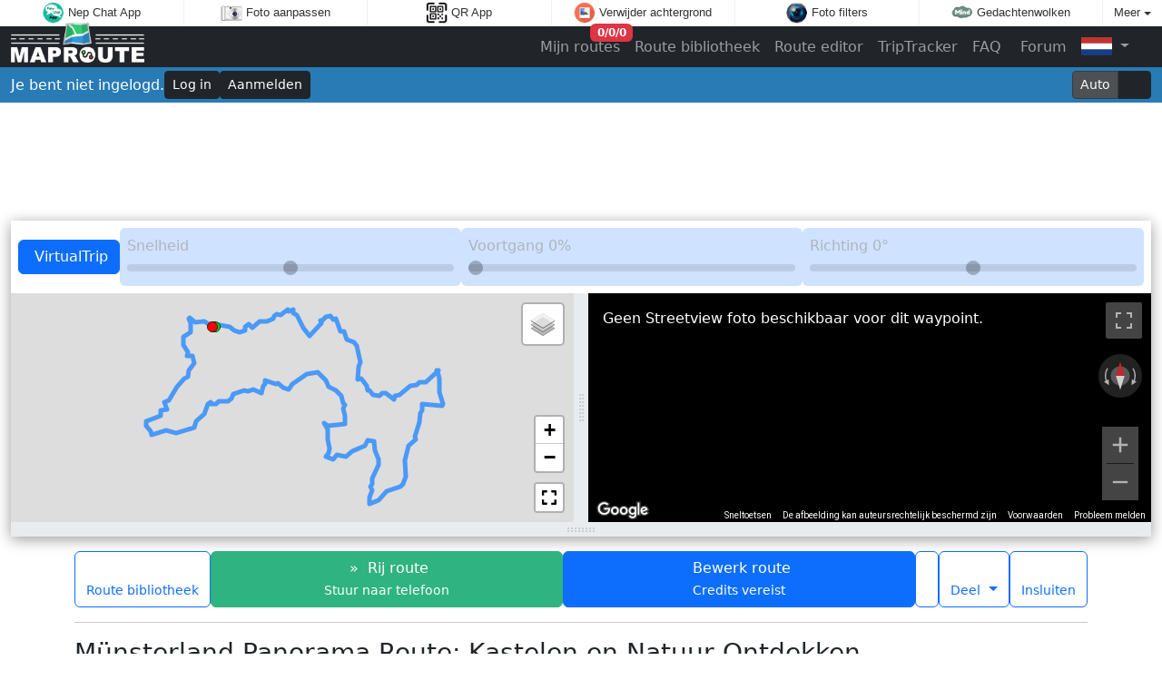

--- FILE ---
content_type: text/html; charset=utf-8
request_url: https://www.maproute.nl/route/route-cj0zNjE38f7
body_size: 62169
content:
<!doctype html>
<html lang="nl">
<head>
	<title>Münsterland Panorama Route: Kastelen en Natuur Ontdekken - MapRoute.nl</title>
	<meta charset="utf-8">
	<meta name="author" content="Zygomatic">
	<!-- Programming by WebGear, webgear.nl -->
	<meta name="viewport" content="width=device-width, initial-scale=1, viewport-fit=cover">
	<link rel="preconnect" href="https://cdnjs.cloudflare.com">
	<link rel="preconnect" href="https://www.googleanalytics.com">
	<link rel="preconnect" href="https://adservice.google.com">
	<link rel="preconnect" href="https://googleads.g.doubleclick.net">
	<link rel="preconnect" href="https://pagead2.googlesyndication.com">
	<link rel="preconnect" href="https://tpc.googlesyndication.com">
	<link rel="preconnect" href="https://www.googletagservices.com">
	<meta name="description" content="MapRoute.nl: Münsterland Panorama Route: Kastelen en Natuur Ontdekken. Reiswijze: Rijden. Afstand: 248.3km (28📍). Duur: 4:48.">
	<meta name="theme-color" content="#287cb6">
	<meta property="og:title" content="Münsterland Panorama Route: Kastelen en Natuur Ontdekken - MapRoute.nl">
	<meta property="og:site_name" content="maproute.nl">
	<meta property="og:description" content="MapRoute.nl: Münsterland Panorama Route: Kastelen en Natuur Ontdekken. Reiswijze: Rijden. Afstand: 248.3km (28📍). Duur: 4:48.">
	<meta property="og:image" content="https://maps.googleapis.com/maps/api/staticmap?center=51.79798,7.291675&amp;path=enc:mkb%7CHwzaj%40gAsE%3F%7BCzAoJlDaJfB_G%60%40%7DSrA%7BIz%40mXlCaU%3FyCqC%7B%5BfBiSf%40qBxHaMdAcChDkUDmCwAoj%40DiDxPyd%40%5CcHXyAbFiM%60AaBxA%7DA~%40uCpA_IXmHr%40mEdEeLn%40iCZeTfBoQ%60AmFzAqCfBaA%7CFuBkUcjBiAmLiGzCcD%7C%40aGz%40gGY_Da%40mCiAsCkBoDaEgBmDiQqh%40yByI%5D_Ck%40_KnWgIhAsBzJqVr%40yE%7C%40wLt%40uD%60%40_As%40%7DAm%40o%40eBe%40sDwDqI%7BPwFgIcAyEo%40aBuEwFeDqCuBsCmDkPyGuWcFcNA%7BA~BcIt%40uF%5DuG%40yFuAgK%7BC__%40uAiHoF%7DQEeANsAdDoGZ%7B%40JsAyEeUaD%7BKsDaVYuLiBaR%40mD%60%40wGc%40uDiGyLwHsGiQsRgZ%7Bc%40g%40mAnEoWhCiHzE%7DPRaE%40sJTuAx%40wBLkAe%40sAgAsAcEsDgDoBiIeMyTsr%40gEcQiI_Ru%40gCG%7DATu%40~F%7DKvCmM%5E%7DT%5EsCsDaIsFoSwFsMGo%40Nq%40lJ_Fj%40SpG_%40zAcAb%40u%40lAs%40~HCv%40M%60Ak%40jCmDx%40oCpCiWd%40aIzDFx%40_%40n%40cA~%40cDp%40oA%7CCaBlHkGrPuDtJkGnJiR%60Ym%5ExH%7DGrAm%40fE%7D%40lN%7BMpIgLxDuDnA%5D%60FKfAe%40vAsBnEuMjZu%5Ej%40_%40bEkAvAy%40vl%40_k%40f%40%3Fp%40f%40X%5DBm%40Ug%40SsHY%7DCiBmJyBoFwRs%5DoCiHgB%7DKSmE%3FmHcBIi%40a%40mQuVaMyGeEcFsEwCi%40gA%7BDkNaEuKgBsDkXsSqE%7DD%7B%40%7BBgA%7DHyA%7BDe%40o%40%7BEgCsA%7BBy%40Sy%40VcBlAeLpJ%5BBWWSkBnAwLLcDO_Eo%40cCsKqQgLwIcBsBcEyGcCaGmAcE_%40cC_AaMDeJKcDuB%7BGPsKOyFwHuZmAoGjLn%40lBEvBqKzCgKpQiYTeBIgAsF%7DQ_DePPa%40lAEbA%5DrFqHrDkDx%5EyLvFyBd%60%40aSjLgDxB%7DAvBeCjGmLpF_GtE%7DCrO_HhCmCrBkAk%40_I%5CsNIkFe%40qE%7BBmNzA%7B%40lVmHnNsClOkF%7CKoEvFaDdEqCbEiEbCaF~F_T%7CDeOdCmNz%40yMCsZRuMRsE~%40aI~BcKfBqEnDkGbFyFtSyNjKmIjGgChTwM%7CEyBpEyAnGeAlKgAzO%5DhEYrI%7D%40jJyAhVqFbr%40qRpGm%40vEFnG%7CA~%60%40vU%60Bz%40~Br%40fDT~RCxJTnHi%40nFA%7CD%60%40h%40n%40TELYjLr%40dCQ%60KeBtEMxTpEjPdFDmD%7BBcNaBqOWsIVsGp%40eE~%40%7BCjPu%5EnCwDlu%40uv%40vDcCvAc%40tDc%40jHCrA%5BrByA~CyEnAoAjB_AlEaA~Aw%40x%40u%40vBoDrD%7DQxEkIdBmGzLqNjH%7BLPLNM%3Fo%40hHcKnEsKXmCkAsMd%40yK~%40aDP%7BKdGqh%40T_BPSGi%40n%40gF%3FyAs%40iDga%40iu%40IsD%60%40sdAjAaFvLu%5DhG%7B%60%40rEkSbD_HfBkAtAwAnBiH%7C%40mBzD%7BClBoCdByD%7CIsV%7DJyHqZoI_Ak%40G%7BBcD%7BZaGmt%40kKal%40%7DsA%7D%7CCaAcJj%40qIk%40mPwAmFkD_EgAwB%5BeBUwF%7B%40oHaBiJGoCb%40qGAoNScBy%40gCmCe%40k%40e%40cFyKiAhAeC%7DEk%40qB%7DByWYwQh%40%7BEAw%40g%40kEcAqEJc%40tDiCPeA_B%7Dc%40aCyZgAqFsB%7DDwVsXcYq%5C_AmDu%40oUk%40aF_KmQsAoAwIyEgAeAuBkDs%40eD%7D%40%7DHyBgZ_GiNyBeDsA_AwF%7B%40cJQm%40c%40_AyAHaWtCd%40%5Cj%40%7C%40R~IPxHqB~BWlGBr%40PHVTDR%5DfAIfHGdDUdXaFjA%7B%40tJwKfCqA%7CAWjDCp%5BfCz%40IbBo%40lDoCpAGhK%7CBhEtAvQfDjBHjOeBlTgGbBY~D%3FpOjAdGkAl%5EeEjAc%40lWyPjBoCv%40gBzBqIbCoExB_CnDu%40pIB~Fu%40jCJ%7CGwAtH%7D%40pDu%40dADbIvCvAhBwC~NmBvNaA%60Km%40nNI~HJtJpBjc%40JxUmAva%40sDzm%40q%40rQS~Wd%40bp%40CfS%5DpTqA~X%7Cs%40q%40lGZhE~%40fInDvb%40bU%7CNfH%60_AvPvO%60CdFpAnfDpoArAhATQIk%40%5EoAtBs%40pG%7BEQsAPrAfBgAjDqAvFs%40~AClDx%40Xb%40%5CjChC%5CdBlAjNhQvCrEzVhaAdOf%5DpCbDzCtAfr%40jQ%60RjEnBXhYbA%60BTx_%40fUxTnFtDj%40j~%40hHxCBzCo%40%60TmJjA%3FN%5EP%40Tc%40fB%5D~QsAnCCzFs%40xL%7B%40fEm%40fHwBvDo%40pBGtDRfHrBlIvDhG%7CDxHbGdC%7CBJ%5E%60%40%40~DbCfB%5CdFTbCr%40pDtCbFxCfOxKvBfB~CrD%7CI%60OvCxFzB%7CH%7CE~%5BfCbc%40~AtI%60DxLH~AUxBR%5CXE~%40%7C%40pAzDpErQdFfVp%40dHXpNh%40%7CGxNzjA%60BpI~AdGpEjN%7CIdPxj%40%60k%40jDxDbAvB%7C%40dExAfLzAdFrC~GfFvGhBzChAtChBxGfNzq%40pAfIpCrLlWtqAGrBqAtAiBbFYV%7DFKgNqBySiEwSiBMa%40QZaw%40wHyBg%40w_%40uY%7DCeA%7BGeAiFH%7DEh%40g%40ReIdWy%40jAoDzC_%40%3Fg%40o%40u%40gD_%40y%40qAuA%7DA_GiA_CsAuAqDuBeGlPaBn%40eAAcAi%40aAwAcD%7DIu%40cAmQ%7BDmMKsJyEo%5BuE%7DEcBaCwBeGmHmFuF%7DFyC%7DEmB%5Dk%40%7BAoF_I_IiJqLqA_%40yDNsBMyC_AuLsAuBg%40eBaAyA%7BAwAyB_EaJkEuE_HsCcJqCi%5EcGoBJiKdDuFtCeGjBqGxC%7B%40R_%40GSEMi%40UAM%60%40gCh%40gH~BsEpCyA%5CuAOk%40l%40gCp%40cCtAoCvBuIhLiC%60CkQvHeKtJwBtAmBt%40_Dn%40uE%40qi%40cGeF_%40E%7CCq%5B~RkAxAuBl_%40UdAmAv%40ZbE%3FrHeBzFsGtJQdAH%7CDfCjHtBbMl%40vBrPxTvBvDfCxBd%40lDnB_%40pAHvAr%40~GhFbE%60FnEvGfCvFr%40bCrCzOhElN%7CAnHvBvStCf%5EbAdHxKfb%40bNj%60%40nAtEhBlJhCnXxA~JhFxRfFrOfBjHfF%60%5EtAzEbD%60IvBbJ%7C%40tAlA~%40%7CNbG%60%40J~A%5DuKfv%40m%40dHqC%60dBNdKl%40rFhAhFhDlI%7C%60%40bj%40lBbEx%40rC%60%40~BFjDWlEaFrZmAnDeCxCiArCqRzcAuAMs%40k%40kNqPmD%7BFgGuM_CqDaDqDwDuCuDiB%7DSuFcDiAuCaC%7DAwBeB%7CC%7BCbDsNnGs%5EnEgDLuB%5DsAe%40yFkDoAc%40oDc%40iB%40mC%5EoDxA%7DJ%7CIoEj%40qAQ%7BBw%40gVmJ%7BB%5BgB%3FsAPiiAbYkJdFcHbGcGbBaBhB%7BAtCeEnFmKjTcC%7CDwCvBsHdCSSQoHXwGp%40cFjBmHpL%7B%5DpGoOtAsIZ_GqBww%40mBak%40eCmVe%40iGFi%40UYa%40kCmBuViEad%40e%40%7BIY%7BSdCab%40GoCyAoPC%7BDf%40wJQMSNsFy%40iBJgA%5EeJxGeFvE%5BDAd%40qEtHwAdAmBd%40aBOgKeCuMVuCi%40kBsAeCgD%7DAuDqA%7BE%7DBjBwBdA%7Ba%40lOkCT_HQgMdCyKbA%7DIOqEm%40uCw%40%7DFeC%7DM%7DIwAe%40qAE%7BBb%40kBzAsAnBeF%60KkCxBolAhb%40gBjAcBpBgg%40%7Cy%40kBdDkA%60DqKna%40_ArEyDve%40g%40rEy%40vDs%40rBwA%7CB%7BJxKaAjBy%40%60DWnBMlEr%40rN_C%7CIcDtF_BdA%7D%40%3F%7DCuAaAIgJnE_%40WKl%40wR%60J%7BKfH_BzAwAbC%7BCxBsDjHoAbGo%40fBoJjM%7DAlDsBxHu%40~AwF%7CE%7BJlP_D~GeBjIq%40%7CAeZzi%40iArCcBtBUCKN%3F%60%40kAfBU%7CA%7B%40%60A_%40zBY%60%40u%40ZmElARhFe%40vJ%60AbR%5BjWP~KzVlbCzA~If%60B~mFzC~KCx%40%60%40PbEjLdEtIdErGhEhFpUbSlAhBVCrDnC%7CL%60KsAxGeBlQLJMKsAzG%3F%7C%40b%40vA%7BCpFh%40bAyE%60Uo%40lW_AtPuAtAiApBmApAgApDyB%7CC%7BNx%5EPhBI%60%40gAnAwHpN_HxQwAhCm%40vC%3FpC%7CCjG%7CBlIJbB_%40xAgBxBi%40lCgAlVwDzPcXfmBMdC%3FpUrCxNFbBj%40NnDrHt%40~%40dB%5C%7C%40Ef%40UzF%7DJjFiHvGmAfABf%40V~%40zAbDnKnBbObAbCjBjBpOnDvYzI%60F%60%40zFWbMhB%7C%40b%40zH%7CHcXz_C_%40vAgOf%5E%7CBjMxGhHxA%7CLj%40hUgBjQlB~FhAxMX~N_Brx%40d%40hHCdLhDfIj%40%7CB%3F%7CC%7D%40hTJpDf%40zBtD%7CKvCrLt%40rBvA%7CBtCtC~%40pBNjDq%40~T~AjLnCzLpBfW~GrWZl%40bHv%40vDx%40dFtCzCxDhInDnAFzBw%40r%40%40hB~I%7CArX~BRpBt%40dDdCvCjFhBpI%5EbIy%40%7COMnO~AzSBhGm%40~%5B%5EnGZjUg%40xL%5C~VZxC%60ApDnO~%5BrGbWfAbOLtHk%40nEaCrH~AdBxD%60CbA%60BXvBPxH%3F%7CA%5BbCsEdRaC%60I_Ap%40gAJoE_AeA%3Fs%40XcAlBtFpIrEnI%7CG%60KbEhF%60JzH%7CIvF%7CDlBr%5C~L%7CM~FnL~F%7CUzNhLzI%60GpFRfAC%60Ct%40j%5Bf%40tDx%40%60ClPdUd%5D%7Cm%40lNpSrCfDrBtAdCdArJdArJ%7CBvBInNaBvQv%40j%40pYM%7CHhEvlAjPz%7D%40jF%7Cf%40Kr%40Z%5CnBjPnFvu%40lEbe%40vD%7Cd%40PnEMhKm%40hQDrW%7B%40bKfAnVwOn_AwFtOqAhFi%40xECtHdHjhAb%40bCxAzEnIfi%40rYj%7CBgDnDkGzIqE%60EqLvH%7D%5EbSgB%7CAaB%7CBmAhCcKdZkDnFoBbBwDnBmC%60AcF%60AKe%40UIWXAZcAHwh%40%60CIe%40YI%7BMwjA%5BoEDcLYsDkToo%40g%40uBmEepAs%40_GiLoXaGiGuEoJw%40gAsEkCwAYyCCgA%5EwLlH_OvDiGcjAFaM%7CCmGbA%7DQuI%7CCuh%40bNka%40lQsHrDiBkMmHyb%40sIs_%40qc%40_b%40eHyIsAeA_TyVoLkJk%40j%40wCt%40i%40Aq%40%5BcAwB%7D%40uFq%40kBeAuBkEqGeKqIcGgHe%40aB_A%5BgG%7BHgNcNuEwF_DiF%7DI%7DRwCgFmEqFoJuIyCqD_%5Dej%40yLySgC%7DGqAiFiCaTkBeKsB%7BFyByD%7DE%7DEkDmBsEwAmCi%40oGa%40iSL%7BDMgD_%40uFcAeGmBeJuEwF%7BDuDcDgFwF%7DFiIwGcMoKqWmEiJcBkCsE_EeCgAwBk%40iAIuD%3FyD%7C%40aExByCpCaE%7CEwClGcA%60AeAd%40wET%7B%40UMY_APqF%7BBaCg%40sBCqGl%40qA%3FMrVNpChApF%40tWwAlN%5Bh%60%40GnAW%5CeAUsL%7DG%7BHsD%7DGmC%7DAkAEm%40QGSNAXaBdAgG~GiTtYoB~%40iOxBkC%7C%40iI%60HaBzCwBxF%7DBhC_I~FoFxB_BLo%40V%5D_%40%5DCoPh%40mMkCiBQej%40EmINwG%7DAkA%7DCoRit%40%7BEws%40e%40%7BCgCaHc%40e%40uAm%40gAI%7BDd%40%5BYOd%40mX%60EkEXeMCa%5E%7DA_G%40kKl%40wEt%40iFtAke%40vQoDfAk%40aDOiCNiCd%40mBj%5CwaAnF%7DNbJqX%60%40uBNsPvAmP%3FeCoAkJ%5BmFFaCKsA_B_Hk%40mFM_JJcH%5BsF_Iik%40xFaDlD%7BI%7CI%7Bf%40tGya%40D%7BBqBaTUyHZmFnCqUXgF&amp;size=400x300&amp;markers=size:tiny%7Ccolor:green%7C51.95463,7.0598&amp;markers=size:tiny%7Ccolor:red%7C51.95448,7.05054&amp;key=AIzaSyCqQI5OUI7nqxfsXUCJ4mHmQ2-_-4Q-IYo">
	<meta property="og:url" content="https://www.maproute.nl/route/route-cj0zNjE38f7">
	<link rel="alternate" hreflang="en" href="https://www.maproute.com/route/route-cj0zNjE38f7">
	<link rel="alternate" hreflang="nl" href="https://www.maproute.nl/route/route-cj0zNjE38f7">
	<link rel="icon" href="https://maps.googleapis.com/maps/api/staticmap?center=51.79798,7.291675&amp;path=enc:mkb%7CHwzaj%40gAsE%3F%7BCzAoJlDaJfB_G%60%40%7DSrA%7BIz%40mXlCaU%3FyCqC%7B%5BfBiSf%40qBxHaMdAcChDkUDmCwAoj%40DiDxPyd%40%5CcHXyAbFiM%60AaBxA%7DA~%40uCpA_IXmHr%40mEdEeLn%40iCZeTfBoQ%60AmFzAqCfBaA%7CFuBkUcjBiAmLiGzCcD%7C%40aGz%40gGY_Da%40mCiAsCkBoDaEgBmDiQqh%40yByI%5D_Ck%40_KnWgIhAsBzJqVr%40yE%7C%40wLt%40uD%60%40_As%40%7DAm%40o%40eBe%40sDwDqI%7BPwFgIcAyEo%40aBuEwFeDqCuBsCmDkPyGuWcFcNA%7BA~BcIt%40uF%5DuG%40yFuAgK%7BC__%40uAiHoF%7DQEeANsAdDoGZ%7B%40JsAyEeUaD%7BKsDaVYuLiBaR%40mD%60%40wGc%40uDiGyLwHsGiQsRgZ%7Bc%40g%40mAnEoWhCiHzE%7DPRaE%40sJTuAx%40wBLkAe%40sAgAsAcEsDgDoBiIeMyTsr%40gEcQiI_Ru%40gCG%7DATu%40~F%7DKvCmM%5E%7DT%5EsCsDaIsFoSwFsMGo%40Nq%40lJ_Fj%40SpG_%40zAcAb%40u%40lAs%40~HCv%40M%60Ak%40jCmDx%40oCpCiWd%40aIzDFx%40_%40n%40cA~%40cDp%40oA%7CCaBlHkGrPuDtJkGnJiR%60Ym%5ExH%7DGrAm%40fE%7D%40lN%7BMpIgLxDuDnA%5D%60FKfAe%40vAsBnEuMjZu%5Ej%40_%40bEkAvAy%40vl%40_k%40f%40%3Fp%40f%40X%5DBm%40Ug%40SsHY%7DCiBmJyBoFwRs%5DoCiHgB%7DKSmE%3FmHcBIi%40a%40mQuVaMyGeEcFsEwCi%40gA%7BDkNaEuKgBsDkXsSqE%7DD%7B%40%7BBgA%7DHyA%7BDe%40o%40%7BEgCsA%7BBy%40Sy%40VcBlAeLpJ%5BBWWSkBnAwLLcDO_Eo%40cCsKqQgLwIcBsBcEyGcCaGmAcE_%40cC_AaMDeJKcDuB%7BGPsKOyFwHuZmAoGjLn%40lBEvBqKzCgKpQiYTeBIgAsF%7DQ_DePPa%40lAEbA%5DrFqHrDkDx%5EyLvFyBd%60%40aSjLgDxB%7DAvBeCjGmLpF_GtE%7DCrO_HhCmCrBkAk%40_I%5CsNIkFe%40qE%7BBmNzA%7B%40lVmHnNsClOkF%7CKoEvFaDdEqCbEiEbCaF~F_T%7CDeOdCmNz%40yMCsZRuMRsE~%40aI~BcKfBqEnDkGbFyFtSyNjKmIjGgChTwM%7CEyBpEyAnGeAlKgAzO%5DhEYrI%7D%40jJyAhVqFbr%40qRpGm%40vEFnG%7CA~%60%40vU%60Bz%40~Br%40fDT~RCxJTnHi%40nFA%7CD%60%40h%40n%40TELYjLr%40dCQ%60KeBtEMxTpEjPdFDmD%7BBcNaBqOWsIVsGp%40eE~%40%7BCjPu%5EnCwDlu%40uv%40vDcCvAc%40tDc%40jHCrA%5BrByA~CyEnAoAjB_AlEaA~Aw%40x%40u%40vBoDrD%7DQxEkIdBmGzLqNjH%7BLPLNM%3Fo%40hHcKnEsKXmCkAsMd%40yK~%40aDP%7BKdGqh%40T_BPSGi%40n%40gF%3FyAs%40iDga%40iu%40IsD%60%40sdAjAaFvLu%5DhG%7B%60%40rEkSbD_HfBkAtAwAnBiH%7C%40mBzD%7BClBoCdByD%7CIsV%7DJyHqZoI_Ak%40G%7BBcD%7BZaGmt%40kKal%40%7DsA%7D%7CCaAcJj%40qIk%40mPwAmFkD_EgAwB%5BeBUwF%7B%40oHaBiJGoCb%40qGAoNScBy%40gCmCe%40k%40e%40cFyKiAhAeC%7DEk%40qB%7DByWYwQh%40%7BEAw%40g%40kEcAqEJc%40tDiCPeA_B%7Dc%40aCyZgAqFsB%7DDwVsXcYq%5C_AmDu%40oUk%40aF_KmQsAoAwIyEgAeAuBkDs%40eD%7D%40%7DHyBgZ_GiNyBeDsA_AwF%7B%40cJQm%40c%40_AyAHaWtCd%40%5Cj%40%7C%40R~IPxHqB~BWlGBr%40PHVTDR%5DfAIfHGdDUdXaFjA%7B%40tJwKfCqA%7CAWjDCp%5BfCz%40IbBo%40lDoCpAGhK%7CBhEtAvQfDjBHjOeBlTgGbBY~D%3FpOjAdGkAl%5EeEjAc%40lWyPjBoCv%40gBzBqIbCoExB_CnDu%40pIB~Fu%40jCJ%7CGwAtH%7D%40pDu%40dADbIvCvAhBwC~NmBvNaA%60Km%40nNI~HJtJpBjc%40JxUmAva%40sDzm%40q%40rQS~Wd%40bp%40CfS%5DpTqA~X%7Cs%40q%40lGZhE~%40fInDvb%40bU%7CNfH%60_AvPvO%60CdFpAnfDpoArAhATQIk%40%5EoAtBs%40pG%7BEQsAPrAfBgAjDqAvFs%40~AClDx%40Xb%40%5CjChC%5CdBlAjNhQvCrEzVhaAdOf%5DpCbDzCtAfr%40jQ%60RjEnBXhYbA%60BTx_%40fUxTnFtDj%40j~%40hHxCBzCo%40%60TmJjA%3FN%5EP%40Tc%40fB%5D~QsAnCCzFs%40xL%7B%40fEm%40fHwBvDo%40pBGtDRfHrBlIvDhG%7CDxHbGdC%7CBJ%5E%60%40%40~DbCfB%5CdFTbCr%40pDtCbFxCfOxKvBfB~CrD%7CI%60OvCxFzB%7CH%7CE~%5BfCbc%40~AtI%60DxLH~AUxBR%5CXE~%40%7C%40pAzDpErQdFfVp%40dHXpNh%40%7CGxNzjA%60BpI~AdGpEjN%7CIdPxj%40%60k%40jDxDbAvB%7C%40dExAfLzAdFrC~GfFvGhBzChAtChBxGfNzq%40pAfIpCrLlWtqAGrBqAtAiBbFYV%7DFKgNqBySiEwSiBMa%40QZaw%40wHyBg%40w_%40uY%7DCeA%7BGeAiFH%7DEh%40g%40ReIdWy%40jAoDzC_%40%3Fg%40o%40u%40gD_%40y%40qAuA%7DA_GiA_CsAuAqDuBeGlPaBn%40eAAcAi%40aAwAcD%7DIu%40cAmQ%7BDmMKsJyEo%5BuE%7DEcBaCwBeGmHmFuF%7DFyC%7DEmB%5Dk%40%7BAoF_I_IiJqLqA_%40yDNsBMyC_AuLsAuBg%40eBaAyA%7BAwAyB_EaJkEuE_HsCcJqCi%5EcGoBJiKdDuFtCeGjBqGxC%7B%40R_%40GSEMi%40UAM%60%40gCh%40gH~BsEpCyA%5CuAOk%40l%40gCp%40cCtAoCvBuIhLiC%60CkQvHeKtJwBtAmBt%40_Dn%40uE%40qi%40cGeF_%40E%7CCq%5B~RkAxAuBl_%40UdAmAv%40ZbE%3FrHeBzFsGtJQdAH%7CDfCjHtBbMl%40vBrPxTvBvDfCxBd%40lDnB_%40pAHvAr%40~GhFbE%60FnEvGfCvFr%40bCrCzOhElN%7CAnHvBvStCf%5EbAdHxKfb%40bNj%60%40nAtEhBlJhCnXxA~JhFxRfFrOfBjHfF%60%5EtAzEbD%60IvBbJ%7C%40tAlA~%40%7CNbG%60%40J~A%5DuKfv%40m%40dHqC%60dBNdKl%40rFhAhFhDlI%7C%60%40bj%40lBbEx%40rC%60%40~BFjDWlEaFrZmAnDeCxCiArCqRzcAuAMs%40k%40kNqPmD%7BFgGuM_CqDaDqDwDuCuDiB%7DSuFcDiAuCaC%7DAwBeB%7CC%7BCbDsNnGs%5EnEgDLuB%5DsAe%40yFkDoAc%40oDc%40iB%40mC%5EoDxA%7DJ%7CIoEj%40qAQ%7BBw%40gVmJ%7BB%5BgB%3FsAPiiAbYkJdFcHbGcGbBaBhB%7BAtCeEnFmKjTcC%7CDwCvBsHdCSSQoHXwGp%40cFjBmHpL%7B%5DpGoOtAsIZ_GqBww%40mBak%40eCmVe%40iGFi%40UYa%40kCmBuViEad%40e%40%7BIY%7BSdCab%40GoCyAoPC%7BDf%40wJQMSNsFy%40iBJgA%5EeJxGeFvE%5BDAd%40qEtHwAdAmBd%40aBOgKeCuMVuCi%40kBsAeCgD%7DAuDqA%7BE%7DBjBwBdA%7Ba%40lOkCT_HQgMdCyKbA%7DIOqEm%40uCw%40%7DFeC%7DM%7DIwAe%40qAE%7BBb%40kBzAsAnBeF%60KkCxBolAhb%40gBjAcBpBgg%40%7Cy%40kBdDkA%60DqKna%40_ArEyDve%40g%40rEy%40vDs%40rBwA%7CB%7BJxKaAjBy%40%60DWnBMlEr%40rN_C%7CIcDtF_BdA%7D%40%3F%7DCuAaAIgJnE_%40WKl%40wR%60J%7BKfH_BzAwAbC%7BCxBsDjHoAbGo%40fBoJjM%7DAlDsBxHu%40~AwF%7CE%7BJlP_D~GeBjIq%40%7CAeZzi%40iArCcBtBUCKN%3F%60%40kAfBU%7CA%7B%40%60A_%40zBY%60%40u%40ZmElARhFe%40vJ%60AbR%5BjWP~KzVlbCzA~If%60B~mFzC~KCx%40%60%40PbEjLdEtIdErGhEhFpUbSlAhBVCrDnC%7CL%60KsAxGeBlQLJMKsAzG%3F%7C%40b%40vA%7BCpFh%40bAyE%60Uo%40lW_AtPuAtAiApBmApAgApDyB%7CC%7BNx%5EPhBI%60%40gAnAwHpN_HxQwAhCm%40vC%3FpC%7CCjG%7CBlIJbB_%40xAgBxBi%40lCgAlVwDzPcXfmBMdC%3FpUrCxNFbBj%40NnDrHt%40~%40dB%5C%7C%40Ef%40UzF%7DJjFiHvGmAfABf%40V~%40zAbDnKnBbObAbCjBjBpOnDvYzI%60F%60%40zFWbMhB%7C%40b%40zH%7CHcXz_C_%40vAgOf%5E%7CBjMxGhHxA%7CLj%40hUgBjQlB~FhAxMX~N_Brx%40d%40hHCdLhDfIj%40%7CB%3F%7CC%7D%40hTJpDf%40zBtD%7CKvCrLt%40rBvA%7CBtCtC~%40pBNjDq%40~T~AjLnCzLpBfW~GrWZl%40bHv%40vDx%40dFtCzCxDhInDnAFzBw%40r%40%40hB~I%7CArX~BRpBt%40dDdCvCjFhBpI%5EbIy%40%7COMnO~AzSBhGm%40~%5B%5EnGZjUg%40xL%5C~VZxC%60ApDnO~%5BrGbWfAbOLtHk%40nEaCrH~AdBxD%60CbA%60BXvBPxH%3F%7CA%5BbCsEdRaC%60I_Ap%40gAJoE_AeA%3Fs%40XcAlBtFpIrEnI%7CG%60KbEhF%60JzH%7CIvF%7CDlBr%5C~L%7CM~FnL~F%7CUzNhLzI%60GpFRfAC%60Ct%40j%5Bf%40tDx%40%60ClPdUd%5D%7Cm%40lNpSrCfDrBtAdCdArJdArJ%7CBvBInNaBvQv%40j%40pYM%7CHhEvlAjPz%7D%40jF%7Cf%40Kr%40Z%5CnBjPnFvu%40lEbe%40vD%7Cd%40PnEMhKm%40hQDrW%7B%40bKfAnVwOn_AwFtOqAhFi%40xECtHdHjhAb%40bCxAzEnIfi%40rYj%7CBgDnDkGzIqE%60EqLvH%7D%5EbSgB%7CAaB%7CBmAhCcKdZkDnFoBbBwDnBmC%60AcF%60AKe%40UIWXAZcAHwh%40%60CIe%40YI%7BMwjA%5BoEDcLYsDkToo%40g%40uBmEepAs%40_GiLoXaGiGuEoJw%40gAsEkCwAYyCCgA%5EwLlH_OvDiGcjAFaM%7CCmGbA%7DQuI%7CCuh%40bNka%40lQsHrDiBkMmHyb%40sIs_%40qc%40_b%40eHyIsAeA_TyVoLkJk%40j%40wCt%40i%40Aq%40%5BcAwB%7D%40uFq%40kBeAuBkEqGeKqIcGgHe%40aB_A%5BgG%7BHgNcNuEwF_DiF%7DI%7DRwCgFmEqFoJuIyCqD_%5Dej%40yLySgC%7DGqAiFiCaTkBeKsB%7BFyByD%7DE%7DEkDmBsEwAmCi%40oGa%40iSL%7BDMgD_%40uFcAeGmBeJuEwF%7BDuDcDgFwF%7DFiIwGcMoKqWmEiJcBkCsE_EeCgAwBk%40iAIuD%3FyD%7C%40aExByCpCaE%7CEwClGcA%60AeAd%40wET%7B%40UMY_APqF%7BBaCg%40sBCqGl%40qA%3FMrVNpChApF%40tWwAlN%5Bh%60%40GnAW%5CeAUsL%7DG%7BHsD%7DGmC%7DAkAEm%40QGSNAXaBdAgG~GiTtYoB~%40iOxBkC%7C%40iI%60HaBzCwBxF%7DBhC_I~FoFxB_BLo%40V%5D_%40%5DCoPh%40mMkCiBQej%40EmINwG%7DAkA%7DCoRit%40%7BEws%40e%40%7BCgCaHc%40e%40uAm%40gAI%7BDd%40%5BYOd%40mX%60EkEXeMCa%5E%7DA_G%40kKl%40wEt%40iFtAke%40vQoDfAk%40aDOiCNiCd%40mBj%5CwaAnF%7DNbJqX%60%40uBNsPvAmP%3FeCoAkJ%5BmFFaCKsA_B_Hk%40mFM_JJcH%5BsF_Iik%40xFaDlD%7BI%7CI%7Bf%40tGya%40D%7BBqBaTUyHZmFnCqUXgF&amp;size=400x300&amp;markers=size:tiny%7Ccolor:green%7C51.95463,7.0598&amp;markers=size:tiny%7Ccolor:red%7C51.95448,7.05054&amp;key=AIzaSyCqQI5OUI7nqxfsXUCJ4mHmQ2-_-4Q-IYo">
	<link rel="apple-touch-icon" href="https://maps.googleapis.com/maps/api/staticmap?center=51.79798,7.291675&amp;path=enc:mkb%7CHwzaj%40gAsE%3F%7BCzAoJlDaJfB_G%60%40%7DSrA%7BIz%40mXlCaU%3FyCqC%7B%5BfBiSf%40qBxHaMdAcChDkUDmCwAoj%40DiDxPyd%40%5CcHXyAbFiM%60AaBxA%7DA~%40uCpA_IXmHr%40mEdEeLn%40iCZeTfBoQ%60AmFzAqCfBaA%7CFuBkUcjBiAmLiGzCcD%7C%40aGz%40gGY_Da%40mCiAsCkBoDaEgBmDiQqh%40yByI%5D_Ck%40_KnWgIhAsBzJqVr%40yE%7C%40wLt%40uD%60%40_As%40%7DAm%40o%40eBe%40sDwDqI%7BPwFgIcAyEo%40aBuEwFeDqCuBsCmDkPyGuWcFcNA%7BA~BcIt%40uF%5DuG%40yFuAgK%7BC__%40uAiHoF%7DQEeANsAdDoGZ%7B%40JsAyEeUaD%7BKsDaVYuLiBaR%40mD%60%40wGc%40uDiGyLwHsGiQsRgZ%7Bc%40g%40mAnEoWhCiHzE%7DPRaE%40sJTuAx%40wBLkAe%40sAgAsAcEsDgDoBiIeMyTsr%40gEcQiI_Ru%40gCG%7DATu%40~F%7DKvCmM%5E%7DT%5EsCsDaIsFoSwFsMGo%40Nq%40lJ_Fj%40SpG_%40zAcAb%40u%40lAs%40~HCv%40M%60Ak%40jCmDx%40oCpCiWd%40aIzDFx%40_%40n%40cA~%40cDp%40oA%7CCaBlHkGrPuDtJkGnJiR%60Ym%5ExH%7DGrAm%40fE%7D%40lN%7BMpIgLxDuDnA%5D%60FKfAe%40vAsBnEuMjZu%5Ej%40_%40bEkAvAy%40vl%40_k%40f%40%3Fp%40f%40X%5DBm%40Ug%40SsHY%7DCiBmJyBoFwRs%5DoCiHgB%7DKSmE%3FmHcBIi%40a%40mQuVaMyGeEcFsEwCi%40gA%7BDkNaEuKgBsDkXsSqE%7DD%7B%40%7BBgA%7DHyA%7BDe%40o%40%7BEgCsA%7BBy%40Sy%40VcBlAeLpJ%5BBWWSkBnAwLLcDO_Eo%40cCsKqQgLwIcBsBcEyGcCaGmAcE_%40cC_AaMDeJKcDuB%7BGPsKOyFwHuZmAoGjLn%40lBEvBqKzCgKpQiYTeBIgAsF%7DQ_DePPa%40lAEbA%5DrFqHrDkDx%5EyLvFyBd%60%40aSjLgDxB%7DAvBeCjGmLpF_GtE%7DCrO_HhCmCrBkAk%40_I%5CsNIkFe%40qE%7BBmNzA%7B%40lVmHnNsClOkF%7CKoEvFaDdEqCbEiEbCaF~F_T%7CDeOdCmNz%40yMCsZRuMRsE~%40aI~BcKfBqEnDkGbFyFtSyNjKmIjGgChTwM%7CEyBpEyAnGeAlKgAzO%5DhEYrI%7D%40jJyAhVqFbr%40qRpGm%40vEFnG%7CA~%60%40vU%60Bz%40~Br%40fDT~RCxJTnHi%40nFA%7CD%60%40h%40n%40TELYjLr%40dCQ%60KeBtEMxTpEjPdFDmD%7BBcNaBqOWsIVsGp%40eE~%40%7BCjPu%5EnCwDlu%40uv%40vDcCvAc%40tDc%40jHCrA%5BrByA~CyEnAoAjB_AlEaA~Aw%40x%40u%40vBoDrD%7DQxEkIdBmGzLqNjH%7BLPLNM%3Fo%40hHcKnEsKXmCkAsMd%40yK~%40aDP%7BKdGqh%40T_BPSGi%40n%40gF%3FyAs%40iDga%40iu%40IsD%60%40sdAjAaFvLu%5DhG%7B%60%40rEkSbD_HfBkAtAwAnBiH%7C%40mBzD%7BClBoCdByD%7CIsV%7DJyHqZoI_Ak%40G%7BBcD%7BZaGmt%40kKal%40%7DsA%7D%7CCaAcJj%40qIk%40mPwAmFkD_EgAwB%5BeBUwF%7B%40oHaBiJGoCb%40qGAoNScBy%40gCmCe%40k%40e%40cFyKiAhAeC%7DEk%40qB%7DByWYwQh%40%7BEAw%40g%40kEcAqEJc%40tDiCPeA_B%7Dc%40aCyZgAqFsB%7DDwVsXcYq%5C_AmDu%40oUk%40aF_KmQsAoAwIyEgAeAuBkDs%40eD%7D%40%7DHyBgZ_GiNyBeDsA_AwF%7B%40cJQm%40c%40_AyAHaWtCd%40%5Cj%40%7C%40R~IPxHqB~BWlGBr%40PHVTDR%5DfAIfHGdDUdXaFjA%7B%40tJwKfCqA%7CAWjDCp%5BfCz%40IbBo%40lDoCpAGhK%7CBhEtAvQfDjBHjOeBlTgGbBY~D%3FpOjAdGkAl%5EeEjAc%40lWyPjBoCv%40gBzBqIbCoExB_CnDu%40pIB~Fu%40jCJ%7CGwAtH%7D%40pDu%40dADbIvCvAhBwC~NmBvNaA%60Km%40nNI~HJtJpBjc%40JxUmAva%40sDzm%40q%40rQS~Wd%40bp%40CfS%5DpTqA~X%7Cs%40q%40lGZhE~%40fInDvb%40bU%7CNfH%60_AvPvO%60CdFpAnfDpoArAhATQIk%40%5EoAtBs%40pG%7BEQsAPrAfBgAjDqAvFs%40~AClDx%40Xb%40%5CjChC%5CdBlAjNhQvCrEzVhaAdOf%5DpCbDzCtAfr%40jQ%60RjEnBXhYbA%60BTx_%40fUxTnFtDj%40j~%40hHxCBzCo%40%60TmJjA%3FN%5EP%40Tc%40fB%5D~QsAnCCzFs%40xL%7B%40fEm%40fHwBvDo%40pBGtDRfHrBlIvDhG%7CDxHbGdC%7CBJ%5E%60%40%40~DbCfB%5CdFTbCr%40pDtCbFxCfOxKvBfB~CrD%7CI%60OvCxFzB%7CH%7CE~%5BfCbc%40~AtI%60DxLH~AUxBR%5CXE~%40%7C%40pAzDpErQdFfVp%40dHXpNh%40%7CGxNzjA%60BpI~AdGpEjN%7CIdPxj%40%60k%40jDxDbAvB%7C%40dExAfLzAdFrC~GfFvGhBzChAtChBxGfNzq%40pAfIpCrLlWtqAGrBqAtAiBbFYV%7DFKgNqBySiEwSiBMa%40QZaw%40wHyBg%40w_%40uY%7DCeA%7BGeAiFH%7DEh%40g%40ReIdWy%40jAoDzC_%40%3Fg%40o%40u%40gD_%40y%40qAuA%7DA_GiA_CsAuAqDuBeGlPaBn%40eAAcAi%40aAwAcD%7DIu%40cAmQ%7BDmMKsJyEo%5BuE%7DEcBaCwBeGmHmFuF%7DFyC%7DEmB%5Dk%40%7BAoF_I_IiJqLqA_%40yDNsBMyC_AuLsAuBg%40eBaAyA%7BAwAyB_EaJkEuE_HsCcJqCi%5EcGoBJiKdDuFtCeGjBqGxC%7B%40R_%40GSEMi%40UAM%60%40gCh%40gH~BsEpCyA%5CuAOk%40l%40gCp%40cCtAoCvBuIhLiC%60CkQvHeKtJwBtAmBt%40_Dn%40uE%40qi%40cGeF_%40E%7CCq%5B~RkAxAuBl_%40UdAmAv%40ZbE%3FrHeBzFsGtJQdAH%7CDfCjHtBbMl%40vBrPxTvBvDfCxBd%40lDnB_%40pAHvAr%40~GhFbE%60FnEvGfCvFr%40bCrCzOhElN%7CAnHvBvStCf%5EbAdHxKfb%40bNj%60%40nAtEhBlJhCnXxA~JhFxRfFrOfBjHfF%60%5EtAzEbD%60IvBbJ%7C%40tAlA~%40%7CNbG%60%40J~A%5DuKfv%40m%40dHqC%60dBNdKl%40rFhAhFhDlI%7C%60%40bj%40lBbEx%40rC%60%40~BFjDWlEaFrZmAnDeCxCiArCqRzcAuAMs%40k%40kNqPmD%7BFgGuM_CqDaDqDwDuCuDiB%7DSuFcDiAuCaC%7DAwBeB%7CC%7BCbDsNnGs%5EnEgDLuB%5DsAe%40yFkDoAc%40oDc%40iB%40mC%5EoDxA%7DJ%7CIoEj%40qAQ%7BBw%40gVmJ%7BB%5BgB%3FsAPiiAbYkJdFcHbGcGbBaBhB%7BAtCeEnFmKjTcC%7CDwCvBsHdCSSQoHXwGp%40cFjBmHpL%7B%5DpGoOtAsIZ_GqBww%40mBak%40eCmVe%40iGFi%40UYa%40kCmBuViEad%40e%40%7BIY%7BSdCab%40GoCyAoPC%7BDf%40wJQMSNsFy%40iBJgA%5EeJxGeFvE%5BDAd%40qEtHwAdAmBd%40aBOgKeCuMVuCi%40kBsAeCgD%7DAuDqA%7BE%7DBjBwBdA%7Ba%40lOkCT_HQgMdCyKbA%7DIOqEm%40uCw%40%7DFeC%7DM%7DIwAe%40qAE%7BBb%40kBzAsAnBeF%60KkCxBolAhb%40gBjAcBpBgg%40%7Cy%40kBdDkA%60DqKna%40_ArEyDve%40g%40rEy%40vDs%40rBwA%7CB%7BJxKaAjBy%40%60DWnBMlEr%40rN_C%7CIcDtF_BdA%7D%40%3F%7DCuAaAIgJnE_%40WKl%40wR%60J%7BKfH_BzAwAbC%7BCxBsDjHoAbGo%40fBoJjM%7DAlDsBxHu%40~AwF%7CE%7BJlP_D~GeBjIq%40%7CAeZzi%40iArCcBtBUCKN%3F%60%40kAfBU%7CA%7B%40%60A_%40zBY%60%40u%40ZmElARhFe%40vJ%60AbR%5BjWP~KzVlbCzA~If%60B~mFzC~KCx%40%60%40PbEjLdEtIdErGhEhFpUbSlAhBVCrDnC%7CL%60KsAxGeBlQLJMKsAzG%3F%7C%40b%40vA%7BCpFh%40bAyE%60Uo%40lW_AtPuAtAiApBmApAgApDyB%7CC%7BNx%5EPhBI%60%40gAnAwHpN_HxQwAhCm%40vC%3FpC%7CCjG%7CBlIJbB_%40xAgBxBi%40lCgAlVwDzPcXfmBMdC%3FpUrCxNFbBj%40NnDrHt%40~%40dB%5C%7C%40Ef%40UzF%7DJjFiHvGmAfABf%40V~%40zAbDnKnBbObAbCjBjBpOnDvYzI%60F%60%40zFWbMhB%7C%40b%40zH%7CHcXz_C_%40vAgOf%5E%7CBjMxGhHxA%7CLj%40hUgBjQlB~FhAxMX~N_Brx%40d%40hHCdLhDfIj%40%7CB%3F%7CC%7D%40hTJpDf%40zBtD%7CKvCrLt%40rBvA%7CBtCtC~%40pBNjDq%40~T~AjLnCzLpBfW~GrWZl%40bHv%40vDx%40dFtCzCxDhInDnAFzBw%40r%40%40hB~I%7CArX~BRpBt%40dDdCvCjFhBpI%5EbIy%40%7COMnO~AzSBhGm%40~%5B%5EnGZjUg%40xL%5C~VZxC%60ApDnO~%5BrGbWfAbOLtHk%40nEaCrH~AdBxD%60CbA%60BXvBPxH%3F%7CA%5BbCsEdRaC%60I_Ap%40gAJoE_AeA%3Fs%40XcAlBtFpIrEnI%7CG%60KbEhF%60JzH%7CIvF%7CDlBr%5C~L%7CM~FnL~F%7CUzNhLzI%60GpFRfAC%60Ct%40j%5Bf%40tDx%40%60ClPdUd%5D%7Cm%40lNpSrCfDrBtAdCdArJdArJ%7CBvBInNaBvQv%40j%40pYM%7CHhEvlAjPz%7D%40jF%7Cf%40Kr%40Z%5CnBjPnFvu%40lEbe%40vD%7Cd%40PnEMhKm%40hQDrW%7B%40bKfAnVwOn_AwFtOqAhFi%40xECtHdHjhAb%40bCxAzEnIfi%40rYj%7CBgDnDkGzIqE%60EqLvH%7D%5EbSgB%7CAaB%7CBmAhCcKdZkDnFoBbBwDnBmC%60AcF%60AKe%40UIWXAZcAHwh%40%60CIe%40YI%7BMwjA%5BoEDcLYsDkToo%40g%40uBmEepAs%40_GiLoXaGiGuEoJw%40gAsEkCwAYyCCgA%5EwLlH_OvDiGcjAFaM%7CCmGbA%7DQuI%7CCuh%40bNka%40lQsHrDiBkMmHyb%40sIs_%40qc%40_b%40eHyIsAeA_TyVoLkJk%40j%40wCt%40i%40Aq%40%5BcAwB%7D%40uFq%40kBeAuBkEqGeKqIcGgHe%40aB_A%5BgG%7BHgNcNuEwF_DiF%7DI%7DRwCgFmEqFoJuIyCqD_%5Dej%40yLySgC%7DGqAiFiCaTkBeKsB%7BFyByD%7DE%7DEkDmBsEwAmCi%40oGa%40iSL%7BDMgD_%40uFcAeGmBeJuEwF%7BDuDcDgFwF%7DFiIwGcMoKqWmEiJcBkCsE_EeCgAwBk%40iAIuD%3FyD%7C%40aExByCpCaE%7CEwClGcA%60AeAd%40wET%7B%40UMY_APqF%7BBaCg%40sBCqGl%40qA%3FMrVNpChApF%40tWwAlN%5Bh%60%40GnAW%5CeAUsL%7DG%7BHsD%7DGmC%7DAkAEm%40QGSNAXaBdAgG~GiTtYoB~%40iOxBkC%7C%40iI%60HaBzCwBxF%7DBhC_I~FoFxB_BLo%40V%5D_%40%5DCoPh%40mMkCiBQej%40EmINwG%7DAkA%7DCoRit%40%7BEws%40e%40%7BCgCaHc%40e%40uAm%40gAI%7BDd%40%5BYOd%40mX%60EkEXeMCa%5E%7DA_G%40kKl%40wEt%40iFtAke%40vQoDfAk%40aDOiCNiCd%40mBj%5CwaAnF%7DNbJqX%60%40uBNsPvAmP%3FeCoAkJ%5BmFFaCKsA_B_Hk%40mFM_JJcH%5BsF_Iik%40xFaDlD%7BI%7CI%7Bf%40tGya%40D%7BBqBaTUyHZmFnCqUXgF&amp;size=400x300&amp;markers=size:tiny%7Ccolor:green%7C51.95463,7.0598&amp;markers=size:tiny%7Ccolor:red%7C51.95448,7.05054&amp;key=AIzaSyCqQI5OUI7nqxfsXUCJ4mHmQ2-_-4Q-IYo">
	<link rel="stylesheet" href="/css/?v=2.19" type="text/css">
	<link rel="stylesheet" href="/css/panels-splitter.min.css?v=2.19" type="text/css">
	<link rel="stylesheet" href="/css/Control.FullScreen.min.css?v=2.19" type="text/css">
	<link rel="stylesheet" href="/css/swiper-bundle.min.css" type="text/css">
	<style>

	th {
		white-space: nowrap;
	}

	#noStreetViewImg {
		position: absolute;
		inset: 0;
		display: flex;
		align-items: center;
		justify-content: center;
		text-align: center;
		background: #000;
		color: #fff;
		z-index: 2;
	}

	#streetviewTip {
		position: absolute;
		top: 10px;
		left: 50%;
		transform: translateX(-50%);
		font-size: 1rem;
	}

	.disabled {
		color: var(--bs-dark-border-subtle);
	}

	#virtualTrip {
		box-shadow: 0 3px 15px rgba(0,0,0,.4);
	}

	input[type=range]::-webkit-slider-runnable-track {
		background-color: rgba(0,0,0,.5);
	}

	input[type=range]::-moz-range-track {
		background-color: rgba(0,0,0,.5);
	}

	input[type=range][disabled]::-webkit-slider-runnable-track {
		background-color: rgba(0,0,0,.1);
	}
	input[type=range][disabled]::-webkit-slider-thumb {
		background-color: rgba(0,0,0,.25);
	}
	input[type=range][disabled]::-moz-range-track {
		background-color: rgba(0,0,0,.1);
	}
	input[type=range][disabled]::-moz-range-thumb {
		background-color: rgba(0,0,0,.25);
	}

	/* Route photo carousel */
	.swiper {
		--swiper-pagination-color: #fff;
		--swiper-navigation-color: #fff;
		--carouselHeight: 300px;
		height: var(--carouselHeight);
	}

	.swiper-slide img {
		height: var(--carouselHeight);
	}

	.swiper-slide {
		width: fit-content;
		cursor: pointer;
	}

	.swiper-slide .desc {
		position: absolute;
		top: 0;
		left: 0;
		right: 0;
		padding: 0 .5rem;
		background-color: rgba(0,0,0,.5);
		color: #fff;
		white-space: nowrap;
		overflow: hidden;
		text-overflow: ellipsis;
		text-align: center;
	}

	.swiper-slide .about {
		position: absolute;
		bottom: 0;
		left: 0;
		right: 0;
		font-size: 80%;
		/* background-color: rgba(0,0,0,.5); */
		color: #fff;
		white-space: nowrap;
		overflow: hidden;
		text-overflow: ellipsis;
		text-align: center;
		display: none;
	}
	.swiper-slide .about a {
		color: yellow;
	}

	/* /Route photo carousel */

	</style>
	<script defer src="https://maps.googleapis.com/maps/api/js?v=weekly&amp;key=AIzaSyCqQI5OUI7nqxfsXUCJ4mHmQ2-_-4Q-IYo&amp;language=nl"></script>
	<script defer src="/js/?lang=nl&amp;v=2.19"></script>
	<script defer src="/js/?v=2.19&amp;static"></script>
	<script defer src="js.php?v=2.19"></script>
	<script>

	window.addEventListener('DOMContentLoaded', () => {
		Route.init({"id":361,"source_id":100,"related_ids":null,"pub_date":"2019-01-30 22:13:20","author_name":"Dirk-Jan Berman \/ AH","name_en":"M\u00fcnsterland Panorama Route: Exploring Castles and Nature","name_nl":"M\u00fcnsterland Panorama Route: Kastelen en Natuur Ontdekken","description_en":"Discover the picturesque landscapes and rich history of the M\u00fcnsterland with this scenic driving route. Starting near the vibrant city of M\u00fcnster, the journey winds through lush countryside, enchanting parklands, and charming villages. Along the way, you'll pass by the historic moated castle of Burg H\u00fclshoff, birthplace of poet Annette von Droste-H\u00fclshoff, and the iconic Burg Vischering in L\u00fcdinghausen, renowned for its fairytale setting. Take in pastoral views along the Baumberge hills, pause by tranquil rivers like the Lippe, and explore local specialties at traditional caf\u00e9s in towns like Senden and Coesfeld. The route meanders past stately estates, serene forests, and scenic viewpoints perfect for picnics or photographs, providing a true taste of Westphalian heritage. Whether you love history, nature, or simply a relaxing drive, this route offers countless opportunities to immerse yourself in the beauty and culture of Germany\u2019s M\u00fcnsterland region.","description_nl":"Beleef het schilderachtige landschap en de rijke geschiedenis van het M\u00fcnsterland met deze prachtige autoroute. De tocht start bij het levendige M\u00fcnster en voert langs glooiende weilanden, betoverende parken en sfeervolle dorpjes. Onderweg passeer je het historische waterkasteel Burg H\u00fclshoff, de geboorteplek van dichteres Annette von Droste-H\u00fclshoff, en het iconische Burg Vischering in L\u00fcdinghausen, bekend om zijn sprookjesachtige uitstraling. Geniet van uitzichten over de Baumberge, pauzeer aan de oevers van rivieren als de Lippe en proef streekgerechten in traditionele caf\u00e9s in Senden of Coesfeld. De route leidt langs statige landhuizen, rustige bossen en uitkijkpunten ideaal voor een picknick of foto, en biedt een authentiek beeld van het Westfaalse erfgoed. Historie, natuur of gewoon een ontspannen rit \u2013 deze route is de perfecte manier om de schoonheid en cultuur van het M\u00fcnsterland te ontdekken.","travelmode":"driving","avoid_highways":true,"avoid_ferries":false,"duration":17285,"distance":248333,"center":"51.79798,7.291675","polyline":"mkb|Hwzaj@gAsE?{CzAoJlDaJfB_G`@}SrA{Iz@mXlCaU?yCqC{[fBiSf@qBxHaMdAcChDkUDmCwAoj@DiDxPyd@\\cHXyAbFiM`AaBxA}A~@uCpA_IXmHr@mEdEeLn@iCZeTfBoQ`AmFzAqCfBaA|FuBkUcjBiAmLiGzCcD|@aGz@gGY_Da@mCiAsCkBoDaEgBmDiQqh@yByI]_Ck@_KnWgIhAsBzJqVr@yE|@wLt@uD`@_As@}Am@o@eBe@sDwDqI{PwFgIcAyEo@aBuEwFeDqCuBsCmDkPyGuWcFcNA{A~BcIt@uF]uG@yFuAgK{C__@uAiHoF}QEeANsAdDoGZ{@JsAyEeUaD{KsDaVYuLiBaR@mD`@wGc@uDiGyLwHsGiQsRgZ{c@g@mAnEoWhCiHzE}PRaE@sJTuAx@wBLkAe@sAgAsAcEsDgDoBiIeMyTsr@gEcQiI_Ru@gCG}ATu@~F}KvCmM^}T^sCsDaIsFoSwFsMGo@Nq@lJ_Fj@SpG_@zAcAb@u@lAs@~HCv@M`Ak@jCmDx@oCpCiWd@aIzDFx@_@n@cA~@cDp@oA|CaBlHkGrPuDtJkGnJiR`Ym^xH}GrAm@fE}@lN{MpIgLxDuDnA]`FKfAe@vAsBnEuMjZu^j@_@bEkAvAy@vl@_k@f@?p@f@X]Bm@Ug@SsHY}CiBmJyBoFwRs]oCiHgB}KSmE?mHcBIi@a@mQuVaMyGeEcFsEwCi@gA{DkNaEuKgBsDkXsSqE}D{@{BgA}HyA{De@o@{EgCsA{By@Sy@VcBlAeLpJ[BWWSkBnAwLLcDO_Eo@cCsKqQgLwIcBsBcEyGcCaGmAcE_@cC_AaMDeJKcDuB{GPsKOyFwHuZmAoGjLn@lBEvBqKzCgKpQiYTeBIgAsF}Q_DePPa@lAEbA]rFqHrDkDx^yLvFyBd`@aSjLgDxB}AvBeCjGmLpF_GtE}CrO_HhCmCrBkAk@_I\\sNIkFe@qE{BmNzA{@lVmHnNsClOkF|KoEvFaDdEqCbEiEbCaF~F_T|DeOdCmNz@yMCsZRuMRsE~@aI~BcKfBqEnDkGbFyFtSyNjKmIjGgChTwM|EyBpEyAnGeAlKgAzO]hEYrI}@jJyAhVqFbr@qRpGm@vEFnG|A~`@vU`Bz@~Br@fDT~RCxJTnHi@nFA|D`@h@n@TELYjLr@dCQ`KeBtEMxTpEjPdFDmD{BcNaBqOWsIVsGp@eE~@{CjPu^nCwDlu@uv@vDcCvAc@tDc@jHCrA[rByA~CyEnAoAjB_AlEaA~Aw@x@u@vBoDrD}QxEkIdBmGzLqNjH{LPLNM?o@hHcKnEsKXmCkAsMd@yK~@aDP{KdGqh@T_BPSGi@n@gF?yAs@iDga@iu@IsD`@sdAjAaFvLu]hG{`@rEkSbD_HfBkAtAwAnBiH|@mBzD{ClBoCdByD|IsV}JyHqZoI_Ak@G{BcD{ZaGmt@kKal@}sA}|CaAcJj@qIk@mPwAmFkD_EgAwB[eBUwF{@oHaBiJGoCb@qGAoNScBy@gCmCe@k@e@cFyKiAhAeC}Ek@qB}ByWYwQh@{EAw@g@kEcAqEJc@tDiCPeA_B}c@aCyZgAqFsB}DwVsXcYq\\_AmDu@oUk@aF_KmQsAoAwIyEgAeAuBkDs@eD}@}HyBgZ_GiNyBeDsA_AwF{@cJQm@c@_AyAHaWtCd@\\j@|@R~IPxHqB~BWlGBr@PHVTDR]fAIfHGdDUdXaFjA{@tJwKfCqA|AWjDCp[fCz@IbBo@lDoCpAGhK|BhEtAvQfDjBHjOeBlTgGbBY~D?pOjAdGkAl^eEjAc@lWyPjBoCv@gBzBqIbCoExB_CnDu@pIB~Fu@jCJ|GwAtH}@pDu@dADbIvCvAhBwC~NmBvNaA`Km@nNI~HJtJpBjc@JxUmAva@sDzm@q@rQS~Wd@bp@CfS]pTqA~X|s@q@lGZhE~@fInDvb@bU|NfH`_AvPvO`CdFpAnfDpoArAhATQIk@^oAtBs@pG{EQsAPrAfBgAjDqAvFs@~AClDx@Xb@\\jChC\\dBlAjNhQvCrEzVhaAdOf]pCbDzCtAfr@jQ`RjEnBXhYbA`BTx_@fUxTnFtDj@j~@hHxCBzCo@`TmJjA?N^P@Tc@fB]~QsAnCCzFs@xL{@fEm@fHwBvDo@pBGtDRfHrBlIvDhG|DxHbGdC|BJ^`@@~DbCfB\\dFTbCr@pDtCbFxCfOxKvBfB~CrD|I`OvCxFzB|H|E~[fCbc@~AtI`DxLH~AUxBR\\XE~@|@pAzDpErQdFfVp@dHXpNh@|GxNzjA`BpI~AdGpEjN|IdPxj@`k@jDxDbAvB|@dExAfLzAdFrC~GfFvGhBzChAtChBxGfNzq@pAfIpCrLlWtqAGrBqAtAiBbFYV}FKgNqBySiEwSiBMa@QZaw@wHyBg@w_@uY}CeA{GeAiFH}Eh@g@ReIdWy@jAoDzC_@?g@o@u@gD_@y@qAuA}A_GiA_CsAuAqDuBeGlPaBn@eAAcAi@aAwAcD}Iu@cAmQ{DmMKsJyEo[uE}EcBaCwBeGmHmFuF}FyC}EmB]k@{AoF_I_IiJqLqA_@yDNsBMyC_AuLsAuBg@eBaAyA{AwAyB_EaJkEuE_HsCcJqCi^cGoBJiKdDuFtCeGjBqGxC{@R_@GSEMi@UAM`@gCh@gH~BsEpCyA\\uAOk@l@gCp@cCtAoCvBuIhLiC`CkQvHeKtJwBtAmBt@_Dn@uE@qi@cGeF_@E|Cq[~RkAxAuBl_@UdAmAv@ZbE?rHeBzFsGtJQdAH|DfCjHtBbMl@vBrPxTvBvDfCxBd@lDnB_@pAHvAr@~GhFbE`FnEvGfCvFr@bCrCzOhElN|AnHvBvStCf^bAdHxKfb@bNj`@nAtEhBlJhCnXxA~JhFxRfFrOfBjHfF`^tAzEbD`IvBbJ|@tAlA~@|NbG`@J~A]uKfv@m@dHqC`dBNdKl@rFhAhFhDlI|`@bj@lBbEx@rC`@~BFjDWlEaFrZmAnDeCxCiArCqRzcAuAMs@k@kNqPmD{FgGuM_CqDaDqDwDuCuDiB}SuFcDiAuCaC}AwBeB|C{CbDsNnGs^nEgDLuB]sAe@yFkDoAc@oDc@iB@mC^oDxA}J|IoEj@qAQ{Bw@gVmJ{B[gB?sAPiiAbYkJdFcHbGcGbBaBhB{AtCeEnFmKjTcC|DwCvBsHdCSSQoHXwGp@cFjBmHpL{]pGoOtAsIZ_GqBww@mBak@eCmVe@iGFi@UYa@kCmBuViEad@e@{IY{SdCab@GoCyAoPC{Df@wJQMSNsFy@iBJgA^eJxGeFvE[DAd@qEtHwAdAmBd@aBOgKeCuMVuCi@kBsAeCgD}AuDqA{E}BjBwBdA{a@lOkCT_HQgMdCyKbA}IOqEm@uCw@}FeC}M}IwAe@qAE{Bb@kBzAsAnBeF`KkCxBolAhb@gBjAcBpBgg@|y@kBdDkA`DqKna@_ArEyDve@g@rEy@vDs@rBwA|B{JxKaAjBy@`DWnBMlEr@rN_C|IcDtF_BdA}@?}CuAaAIgJnE_@WKl@wR`J{KfH_BzAwAbC{CxBsDjHoAbGo@fBoJjM}AlDsBxHu@~AwF|E{JlP_D~GeBjIq@|AeZzi@iArCcBtBUCKN?`@kAfBU|A{@`A_@zBY`@u@ZmElARhFe@vJ`AbR[jWP~KzVlbCzA~If`B~mFzC~KCx@`@PbEjLdEtIdErGhEhFpUbSlAhBVCrDnC|L`KsAxGeBlQLJMKsAzG?|@b@vA{CpFh@bAyE`Uo@lW_AtPuAtAiApBmApAgApDyB|C{Nx^PhBI`@gAnAwHpN_HxQwAhCm@vC?pC|CjG|BlIJbB_@xAgBxBi@lCgAlVwDzPcXfmBMdC?pUrCxNFbBj@NnDrHt@~@dB\\|@Ef@UzF}JjFiHvGmAfABf@V~@zAbDnKnBbObAbCjBjBpOnDvYzI`F`@zFWbMhB|@b@zH|HcXz_C_@vAgOf^|BjMxGhHxA|Lj@hUgBjQlB~FhAxMX~N_Brx@d@hHCdLhDfIj@|B?|C}@hTJpDf@zBtD|KvCrLt@rBvA|BtCtC~@pBNjDq@~T~AjLnCzLpBfW~GrWZl@bHv@vDx@dFtCzCxDhInDnAFzBw@r@@hB~I|ArX~BRpBt@dDdCvCjFhBpI^bIy@|OMnO~AzSBhGm@~[^nGZjUg@xL\\~VZxC`ApDnO~[rGbWfAbOLtHk@nEaCrH~AdBxD`CbA`BXvBPxH?|A[bCsEdRaC`I_Ap@gAJoE_AeA?s@XcAlBtFpIrEnI|G`KbEhF`JzH|IvF|DlBr\\~L|M~FnL~F|UzNhLzI`GpFRfAC`Ct@j[f@tDx@`ClPdUd]|m@lNpSrCfDrBtAdCdArJdArJ|BvBInNaBvQv@j@pYM|HhEvlAjPz}@jF|f@Kr@Z\\nBjPnFvu@lEbe@vD|d@PnEMhKm@hQDrW{@bKfAnVwOn_AwFtOqAhFi@xECtHdHjhAb@bCxAzEnIfi@rYj|BgDnDkGzIqE`EqLvH}^bSgB|AaB|BmAhCcKdZkDnFoBbBwDnBmC`AcF`AKe@UIWXAZcAHwh@`CIe@YI{MwjA[oEDcLYsDkToo@g@uBmEepAs@_GiLoXaGiGuEoJw@gAsEkCwAYyCCgA^wLlH_OvDiGcjAFaM|CmGbA}QuI|Cuh@bNka@lQsHrDiBkMmHyb@sIs_@qc@_b@eHyIsAeA_TyVoLkJk@j@wCt@i@Aq@[cAwB}@uFq@kBeAuBkEqGeKqIcGgHe@aB_A[gG{HgNcNuEwF_DiF}I}RwCgFmEqFoJuIyCqD_]ej@yLySgC}GqAiFiCaTkBeKsB{FyByD}E}EkDmBsEwAmCi@oGa@iSL{DMgD_@uFcAeGmBeJuEwF{DuDcDgFwF}FiIwGcMoKqWmEiJcBkCsE_EeCgAwBk@iAIuD?yD|@aExByCpCaE|EwClGcA`AeAd@wET{@UMY_APqF{BaCg@sBCqGl@qA?MrVNpChApF@tWwAlN[h`@GnAW\\eAUsL}G{HsD}GmC}AkAEm@QGSNAXaBdAgG~GiTtYoB~@iOxBkC|@iI`HaBzCwBxF}BhC_I~FoFxB_BLo@V]_@]CoPh@mMkCiBQej@EmINwG}AkA}CoRit@{Ews@e@{CgCaHc@e@uAm@gAI{Dd@[YOd@mX`EkEXeMCa^}A_G@kKl@wEt@iFtAke@vQoDfAk@aDOiCNiCd@mBj\\waAnF}NbJqX`@uBNsPvAmP?eCoAkJ[mFFaCKsA_B_Hk@mFM_JJcH[sF_Iik@xFaDlD{I|I{f@tGya@D{BqBaTUyHZmFnCqUXgF","waypoints":[[51.95463,7.0598],[51.94322,7.15037],[51.95009,7.17678],[51.97083,7.25404],[51.97811,7.29534],[51.93312,7.34429],[51.96587,7.41209],[51.84885,7.50706],[51.86719,7.73299],[51.80405,7.71861],[51.74156,7.66459],[51.65069,7.61879],[51.61785,7.52612],[51.72959,7.5423],[51.70736,7.39266],[51.76918,7.38874],[51.77471,7.44784],[51.86484,7.3692],[51.83357,7.2767],[51.84605,7.20749],[51.83189,7.17085],[51.81297,7.10129],[51.80617,7.04376],[51.75989,6.98808],[51.76595,6.85036],[51.89407,6.9819],[51.95715,6.98316],[51.95448,7.05054]],"bearings":[[51.9546,7.0598,61],[51.9547,7.06,61],[51.9548,7.0604,59.5],[51.9549,7.0606,64.7],[51.955,7.0609,79.2],[51.955,7.061,84.2],[51.955,7.0612,90],[51.955,7.0614,100.2],[51.955,7.0616,106.9],[51.955,7.0617,109.7],[51.9547,7.0629,109.8],[51.9547,7.063,118.4],[51.9546,7.0632,118.4],[51.9546,7.0634,122.4],[51.9545,7.0636,128.6],[51.9542,7.0642,129.4],[51.9538,7.065,127.1],[51.9537,7.0651,129.1],[51.9537,7.0653,126.1],[51.9533,7.0661,126.1],[51.9532,7.0663,112.1],[51.9532,7.0665,100.8],[51.9531,7.0666,97.7],[51.9531,7.0669,93.2],[51.9531,7.0672,94.5],[51.953,7.0686,93.2],[51.953,7.0689,96.4],[51.953,7.0692,94.2],[51.953,7.0694,95.8],[51.953,7.0696,94.6],[51.953,7.0698,99.2],[51.953,7.07,110.2],[51.9529,7.0702,111.4],[51.9528,7.0705,114.9],[51.9528,7.0706,113.4],[51.9528,7.0708,121.3],[51.9527,7.0709,113.9],[51.9526,7.0711,109.2],[51.9526,7.0713,106.4],[51.9526,7.0715,99],[51.9524,7.0728,92.6],[51.9524,7.0732,95.7],[51.9524,7.0742,93.7],[51.9524,7.0744,95.6],[51.9523,7.0749,98.8],[51.9523,7.0751,98],[51.9523,7.0754,101.1],[51.9523,7.0757,104],[51.9522,7.076,111.5],[51.9521,7.0763,110.2],[51.9521,7.0765,112.1],[51.952,7.077,112.1],[51.9519,7.0773,108],[51.9518,7.0778,105.8],[51.9516,7.0789,108],[51.9516,7.0791,101.5],[51.9515,7.0792,95.2],[51.9515,7.0794,90],[51.9515,7.0796,90],[51.9515,7.0798,85.4],[51.9515,7.08,74.9],[51.9519,7.082,74.6],[51.9521,7.0834,75.4],[51.9522,7.0842,79.8],[51.9523,7.0844,86.4],[51.9523,7.0846,101.5],[51.9523,7.0848,104.5],[51.9521,7.0855,106.2],[51.9521,7.0857,102.6],[51.9521,7.086,106.2],[51.952,7.0863,104.6],[51.9519,7.0871,104.8],[51.9518,7.0876,104.6],[51.9518,7.0879,110.2],[51.9517,7.0881,118.4],[51.9517,7.0882,129.1],[51.9516,7.0884,134.2],[51.9515,7.0885,135.9],[51.9514,7.0886,138.7],[51.9511,7.0891,139.7],[51.9509,7.0893,135.7],[51.9508,7.0895,135.9],[51.9507,7.0896,139.8],[51.9505,7.09,139.2],[51.9502,7.0903,138.1],[51.9501,7.0905,139.5],[51.95,7.0907,132.3],[51.9498,7.0909,132.4],[51.9498,7.0911,129],[51.9497,7.0913,124.3],[51.9496,7.0914,118.4],[51.9495,7.0916,113.1],[51.9495,7.0918,112.6],[51.9494,7.0922,109.8],[51.9493,7.0925,108],[51.9493,7.0927,108.9],[51.9492,7.0929,111],[51.9491,7.0933,110.4],[51.949,7.0938,110.5],[51.949,7.094,110.1],[51.9489,7.0944,108.7],[51.9488,7.0947,110.9],[51.9488,7.0949,101.5],[51.9488,7.095,95.5],[51.9488,7.0952,96.2],[51.9488,7.0953,90],[51.9488,7.0955,90],[51.9488,7.0956,83.8],[51.9488,7.0958,83.1],[51.9488,7.0965,85.3],[51.9489,7.0974,83.4],[51.949,7.099,85.2],[51.949,7.0998,84.2],[51.9491,7.1004,84.9],[51.9491,7.1015,83.3],[51.9492,7.1026,86],[51.9492,7.1028,90],[51.9492,7.103,90],[51.9492,7.1032,105.1],[51.9492,7.1034,122.4],[51.9491,7.1037,127.1],[51.949,7.1038,129.7],[51.9488,7.1042,128],[51.9485,7.1048,127.6],[51.9482,7.1056,129],[51.9481,7.1057,127.3],[51.9478,7.1063,128],[51.9477,7.1066,127.5],[51.9476,7.1068,128.5],[51.9471,7.1078,127.7],[51.947,7.108,128.1],[51.9469,7.1083,124.8],[51.9466,7.1088,124.5],[51.9465,7.1091,128.2],[51.9463,7.1095,106],[51.9463,7.1097,100.6],[51.9463,7.1099,97.7],[51.9462,7.1103,102.2],[51.9462,7.1104,97.1],[51.9462,7.111,109.2],[51.9461,7.1111,113.1],[51.9461,7.1113,124.8],[51.946,7.1114,132.5],[51.9459,7.1117,127.8],[51.9456,7.1123,127.4],[51.9454,7.1127,130],[51.9451,7.1132,131.1],[51.945,7.1134,126.8],[51.9449,7.1136,131.1],[51.9449,7.1138,134.2],[51.9448,7.1139,138.3],[51.9447,7.114,141.9],[51.9446,7.1142,148.3],[51.9445,7.1143,148.3],[51.9442,7.1145,145.9],[51.9441,7.1146,134.2],[51.9441,7.1148,126],[51.9439,7.1151,126.8],[51.9439,7.1152,117.3],[51.9438,7.1154,115.5],[51.9436,7.1159,112.1],[51.9436,7.1161,113.4],[51.9435,7.1164,115.5],[51.9435,7.1165,105.1],[51.9434,7.1167,109.8],[51.9434,7.1169,105.1],[51.9434,7.1171,99.7],[51.9433,7.1173,101],[51.9433,7.1176,94.6],[51.9433,7.1178,93],[51.9433,7.1181,95.8],[51.9433,7.1183,101.5],[51.9433,7.1184,103.7],[51.9432,7.1186,109.2],[51.9432,7.1188,112.1],[51.9432,7.1189,112.9],[51.9431,7.1191,114.9],[51.943,7.1194,116],[51.943,7.1196,127.4],[51.9429,7.1198,126.1],[51.9428,7.12,129],[51.9426,7.1204,130.2],[51.9425,7.1206,125.1],[51.9423,7.1209,127.8],[51.9421,7.1214,125.5],[51.942,7.1217,123],[51.9419,7.1219,121.3],[51.9419,7.122,116.5],[51.9418,7.1223,110.2],[51.9417,7.1225,100.8],[51.9417,7.1227,96.4],[51.9417,7.123,90],[51.9417,7.1231,92.7],[51.9417,7.1235,91.3],[51.9417,7.1242,90],[51.9417,7.1247,94.8],[51.9417,7.1251,93.1],[51.9416,7.1254,97.1],[51.9416,7.1257,99.2],[51.9416,7.1259,100.8],[51.9416,7.126,105.5],[51.9415,7.1264,104.4],[51.9415,7.1266,107.1],[51.9414,7.127,103],[51.9414,7.1273,109.2],[51.9413,7.1274,102.2],[51.9413,7.1276,108.5],[51.9412,7.1282,107.3],[51.9411,7.1285,105.8],[51.9411,7.1287,112.1],[51.9411,7.1289,108.9],[51.941,7.129,112.1],[51.941,7.1293,117.3],[51.9409,7.1295,113.4],[51.9408,7.1297,120.9],[51.9408,7.1299,129],[51.9407,7.13,129],[51.9406,7.1301,135.9],[51.9405,7.1304,140.1],[51.9404,7.1306,154],[51.9401,7.1307,158.2],[51.9399,7.1309,161.6],[51.9398,7.1309,162.9],[51.9397,7.131,164.7],[51.9395,7.1311,164],[51.9392,7.1312,164.1],[51.9386,7.1315,76],[51.9387,7.1323,72],[51.9388,7.1326,72.5],[51.9388,7.133,70.8],[51.9389,7.1334,62.9],[51.939,7.1336,68.7],[51.939,7.1339,73.3],[51.9391,7.1341,71.1],[51.9392,7.1345,67.9],[51.9392,7.1347,72.5],[51.9394,7.1354,69.8],[51.9394,7.1357,73.8],[51.9395,7.1359,69.9],[51.9396,7.1366,72.8],[51.9397,7.1369,70.2],[51.9397,7.137,72.6],[51.9399,7.1382,72.2],[51.9401,7.1391,71.3],[51.9402,7.1398,70.8],[51.9404,7.1404,67.9],[51.9404,7.1406,70.6],[51.9406,7.1413,71],[51.941,7.1432,72.1],[51.9413,7.1448,71.7],[51.9416,7.1463,72],[51.9418,7.1471,71.6],[51.9419,7.1479,70],[51.9421,7.1485,69.1],[51.9421,7.1487,83.8],[51.9421,7.1488,71.1],[51.9422,7.1492,73.8],[51.9423,7.1499,74.3],[51.9425,7.1507,31.7],[51.9426,7.1508,339.1],[51.9428,7.1506,339.5],[51.9432,7.1504,333.5],[51.9434,7.1503,342.9],[51.9435,7.1502,343.4],[51.9438,7.15,346.1],[51.9441,7.1499,347],[51.9444,7.1498,347.8],[51.9446,7.1497,350.5],[51.9448,7.1497,350.2],[51.9453,7.1496,352.6],[51.9457,7.1495,354.6],[51.9459,7.1494,3.6],[51.9462,7.1495,1],[51.9465,7.1495,5.6],[51.9467,7.1495,4.2],[51.9472,7.1496,5.7],[51.9476,7.1496,11.2],[51.9479,7.1497,5.9],[51.948,7.1497,13.9],[51.9482,7.1498,18.2],[51.9483,7.1499,19.2],[51.9486,7.15,18.9],[51.9487,7.1501,18.9],[51.9487,7.1501,21.6],[51.9489,7.1502,23],[51.949,7.1503,24.1],[51.9492,7.1504,24.1],[51.9493,7.1505,26.8],[51.9495,7.1506,30.1],[51.9497,7.1508,31.6],[51.9498,7.1509,32.7],[51.95,7.1511,36.5],[51.9501,7.1513,35.7],[51.9502,7.1514,39],[51.9504,7.1516,42.8],[51.9505,7.1518,44.1],[51.9506,7.1519,47.6],[51.9507,7.1521,47.7],[51.9508,7.1523,47.2],[51.9509,7.1525,53.4],[51.951,7.1528,52.9],[51.9512,7.1531,54.6],[51.9513,7.1535,55.1],[51.9516,7.1542,53.4],[51.9517,7.1544,54.4],[51.9519,7.1548,54.8],[51.9522,7.1554,55.4],[51.9523,7.1558,53.8],[51.9528,7.1568,55.1],[51.9531,7.1575,52.2],[51.9532,7.1577,54.7],[51.9536,7.1585,55.3],[51.9538,7.1591,56.7],[51.954,7.1596,57.4],[51.9541,7.1599,62.6],[51.9542,7.1602,61.6],[51.9543,7.1604,63.7],[51.9543,7.1606,64.3],[51.9544,7.1609,69.1],[51.9545,7.161,69.2],[51.9546,7.1615,78],[51.9546,7.162,75.8],[51.9547,7.1623,79.2],[51.9547,7.1626,81.9],[51.9548,7.163,78.5],[51.9548,7.1631,83.8],[51.9548,7.1634,166.7],[51.9547,7.1635,167.1],[51.9543,7.1636,160.4],[51.9541,7.1638,166.4],[51.9538,7.1638,166.4],[51.9527,7.1643,165.8],[51.9514,7.1648,169.5],[51.9512,7.1649,162.9],[51.9511,7.1649,161.1],[51.951,7.165,154.4],[51.9509,7.1651,135],[51.9508,7.1652,129.1],[51.9507,7.1654,139.6],[51.9505,7.1656,130.2],[51.9501,7.1664,126.9],[51.9499,7.1668,129.8],[51.9495,7.1676,131.3],[51.9494,7.1678,127.6],[51.9492,7.1682,133.1],[51.9491,7.1685,128.2],[51.9486,7.1694,110.5],[51.9485,7.1697,116],[51.9485,7.17,109.8],[51.9484,7.1702,108.7],[51.9484,7.1704,104.4],[51.9483,7.171,104.2],[51.9482,7.1713,83.8],[51.9482,7.1714,103.7],[51.9482,7.1716,106.4],[51.9482,7.1719,102.5],[51.9481,7.1721,100.8],[51.9481,7.1722,104.6],[51.9481,7.1725,107.2],[51.948,7.1727,113.6],[51.948,7.173,109.8],[51.9479,7.1731,119.4],[51.9478,7.1734,119.4],[51.9478,7.1736,127.5],[51.9477,7.1738,133.4],[51.9476,7.1739,51],[51.9477,7.174,51],[51.9478,7.1742,51],[51.9478,7.1744,34.6],[51.948,7.1746,31.6],[51.9481,7.1746,15.9],[51.9482,7.1747,9.2],[51.9484,7.1748,11.6],[51.9485,7.1748,23.3],[51.9486,7.1749,36.1],[51.9487,7.175,34.4],[51.9488,7.1751,39.4],[51.9489,7.1752,33.7],[51.949,7.1753,25.6],[51.9491,7.1754,22.3],[51.9492,7.1755,29.5],[51.9494,7.1756,35.4],[51.9495,7.1758,44.6],[51.9496,7.1759,47],[51.9498,7.1762,46.8],[51.9501,7.1768,47.9],[51.9503,7.1771,46.9],[51.9506,7.1776,46.6],[51.9507,7.1778,45.5],[51.9509,7.1781,39.9],[51.951,7.1783,48.5],[51.9511,7.1784,46.3],[51.9512,7.1786,41.9],[51.9513,7.1788,41.9],[51.9514,7.1789,40],[51.9515,7.1791,38.4],[51.9517,7.1793,37.6],[51.9521,7.1799,36.5],[51.9522,7.18,38.7],[51.9523,7.1801,43.8],[51.9524,7.1803,50.9],[51.9525,7.1804,58.3],[51.9526,7.1806,69.2],[51.9527,7.1811,67.1],[51.9528,7.1813,55.2],[51.9528,7.1815,54.2],[51.9529,7.1817,47.2],[51.953,7.1818,41.4],[51.9531,7.182,33.6],[51.9533,7.1821,35.4],[51.9534,7.1823,33.9],[51.9536,7.1825,34.9],[51.9539,7.1829,35.9],[51.9541,7.1831,29.9],[51.9542,7.1832,29.3],[51.9543,7.1833,24.5],[51.9546,7.1835,26.8],[51.9547,7.1836,28.3],[51.9548,7.1836,33.3],[51.9549,7.1838,37],[51.9551,7.184,35.7],[51.9553,7.1842,39.8],[51.9554,7.1845,42.8],[51.9555,7.1846,56.3],[51.9556,7.1848,61.6],[51.9557,7.185,64.3],[51.9557,7.1852,64.9],[51.9559,7.1858,63.5],[51.9563,7.187,64],[51.9563,7.1872,63.1],[51.9564,7.1873,59.9],[51.9565,7.1877,60.3],[51.9567,7.1883,58.5],[51.9569,7.1887,58],[51.9572,7.1895,60.4],[51.9572,7.1897,60.1],[51.9574,7.19,61],[51.9575,7.1904,58.7],[51.9575,7.1906,65.1],[51.9576,7.1908,61.6],[51.9577,7.191,60.6],[51.9578,7.1913,55.2],[51.9579,7.1915,52.2],[51.9582,7.1922,55.2],[51.9582,7.1923,49.8],[51.9585,7.1928,52.3],[51.9586,7.193,50],[51.9588,7.1933,54.2],[51.9588,7.1935,58.7],[51.9589,7.1936,72.8],[51.9589,7.1938,93],[51.9589,7.1942,113.9],[51.9589,7.1944,122.3],[51.9588,7.1946,123.3],[51.9586,7.195,126.4],[51.9585,7.1952,123.6],[51.9584,7.1954,129.1],[51.9583,7.1956,118.4],[51.9583,7.1958,117.1],[51.9582,7.196,112.1],[51.9582,7.1961,110.2],[51.9581,7.1963,108],[51.9581,7.1966,103.7],[51.9581,7.1968,107.2],[51.958,7.197,96.2],[51.958,7.1972,79.2],[51.958,7.1973,79.8],[51.9581,7.1976,75.6],[51.9581,7.1978,76.9],[51.9581,7.1981,81.2],[51.9582,7.1983,84.8],[51.9582,7.1985,94.9],[51.9582,7.1987,98.8],[51.9581,7.1989,93.9],[51.9581,7.1992,84.5],[51.9581,7.1993,85.6],[51.9581,7.1995,76.9],[51.9582,7.1998,75.6],[51.9582,7.1999,70.2],[51.9582,7.2001,65.7],[51.9583,7.2003,65.7],[51.9584,7.2007,68.7],[51.9585,7.2009,69.1],[51.9585,7.2011,74],[51.9585,7.2013,76],[51.9586,7.2015,74],[51.9586,7.2017,78.5],[51.9586,7.2018,78.5],[51.9587,7.2022,74],[51.9587,7.2024,80.1],[51.9587,7.2027,78.8],[51.9588,7.2031,79.2],[51.9588,7.2033,73.8],[51.9588,7.2036,77.1],[51.959,7.2045,74.6],[51.9592,7.2057,74.6],[51.9593,7.2063,72],[51.9593,7.2065,73.3],[51.9594,7.2067,67.9],[51.9594,7.2069,65.1],[51.9595,7.2072,64.3],[51.9596,7.2075,63.5],[51.9597,7.2078,63.7],[51.9597,7.208,66.1],[51.9598,7.2082,56.6],[51.96,7.2088,55.2],[51.9601,7.209,57],[51.9602,7.2093,58.7],[51.9603,7.2095,55.7],[51.9604,7.2097,57],[51.9605,7.21,57.7],[51.9608,7.2108,50.9],[51.9609,7.2109,57],[51.961,7.2111,67.9],[51.961,7.2112,81.6],[51.961,7.2115,95.5],[51.961,7.2118,108],[51.961,7.212,122.3],[51.9609,7.2121,135.3],[51.9605,7.2127,135.2],[51.9602,7.2132,138.3],[51.9601,7.2134,127.1],[51.96,7.2137,109.8],[51.9599,7.2139,101.5],[51.9599,7.214,84.2],[51.9599,7.2142,66.1],[51.96,7.2145,63.1],[51.9601,7.2148,64.4],[51.9603,7.2155,63.9],[51.9605,7.2163,62],[51.9607,7.2168,60.8],[51.9608,7.2172,61.6],[51.9609,7.2174,61.6],[51.961,7.2176,60.6],[51.9611,7.2179,57.6],[51.9612,7.2181,57.6],[51.9613,7.2183,54.8],[51.9614,7.2186,56.4],[51.9615,7.2188,53.4],[51.9616,7.2191,58],[51.9617,7.2193,57.7],[51.9617,7.2194,63.5],[51.9618,7.2197,65.7],[51.9619,7.2199,68.6],[51.9622,7.2213,67.9],[51.9622,7.2214,67.4],[51.9624,7.2222,68.7],[51.9626,7.223,69.8],[51.9627,7.2232,71.1],[51.9627,7.2234,74],[51.9627,7.2236,79.8],[51.9628,7.2237,79.2],[51.9628,7.2239,90],[51.9628,7.2241,86.3],[51.9628,7.2244,90],[51.9628,7.2246,87.1],[51.9628,7.2249,85.1],[51.9628,7.2251,84.4],[51.9628,7.2255,79.4],[51.9629,7.2257,76.3],[51.9629,7.2259,76.1],[51.963,7.2264,73.4],[51.9632,7.2275,72.6],[51.9632,7.2278,72.3],[51.9633,7.2283,76.9],[51.9634,7.2285,83.4],[51.9634,7.2288,83.8],[51.9634,7.2289,90],[51.9634,7.2292,96.2],[51.9634,7.2294,96.2],[51.9634,7.2295,98],[51.9633,7.2297,101.8],[51.9633,7.23,102.9],[51.9632,7.2307,95.8],[51.9632,7.2308,90],[51.9632,7.231,77.8],[51.9632,7.2311,71.4],[51.9633,7.2314,70.8],[51.9633,7.2317,61.6],[51.9634,7.2319,45.8],[51.9635,7.232,40.8],[51.9636,7.2322,42.7],[51.9637,7.2324,44.6],[51.9639,7.2326,46.3],[51.964,7.2328,49.3],[51.9641,7.233,47.6],[51.9642,7.2331,49.8],[51.9643,7.2334,47.2],[51.9645,7.2338,45],[51.9646,7.2339,37],[51.9647,7.234,29.5],[51.9648,7.2341,28.3],[51.9649,7.2342,27.8],[51.9652,7.2344,28.4],[51.9656,7.2348,27.8],[51.9657,7.2349,27.4],[51.9659,7.2351,26.2],[51.966,7.2352,31.6],[51.9662,7.2353,31.6],[51.9663,7.2354,33.2],[51.9664,7.2356,34],[51.9666,7.2358,31.6],[51.9668,7.236,33.9],[51.9669,7.2361,32.4],[51.9673,7.2364,31.6],[51.9674,7.2366,33.3],[51.9677,7.2369,33.3],[51.9679,7.2371,32.8],[51.9683,7.2375,32.5],[51.9686,7.2378,34.6],[51.9688,7.238,34.7],[51.9688,7.2381,36.5],[51.9689,7.2382,36.1],[51.969,7.2384,38.1],[51.9692,7.2385,38.6],[51.9693,7.2387,39.4],[51.9694,7.2388,40.4],[51.97,7.2396,39.6],[51.9704,7.2402,40.3],[51.9711,7.2411,40.4],[51.9721,7.2426,38.9],[51.973,7.2437,39.4],[51.9731,7.2439,39.2],[51.9735,7.2443,37.6],[51.9736,7.2444,43.8],[51.9736,7.2446,54.5],[51.9738,7.2448,127.1],[51.9737,7.245,118.4],[51.9736,7.2452,111.1],[51.9735,7.2458,112.6],[51.973,7.2477,112.6],[51.9729,7.2481,110.5],[51.9728,7.2484,112.1],[51.9728,7.2486,116],[51.9727,7.2488,120.1],[51.9727,7.2489,125.4],[51.9726,7.2491,125.8],[51.9725,7.2492,129.1],[51.9724,7.2494,128],[51.972,7.2502,121.2],[51.9718,7.2508,123],[51.9715,7.2515,122],[51.9714,7.2517,123],[51.9714,7.2519,121.6],[51.9712,7.2525,121],[51.971,7.2529,122],[51.9709,7.2531,104.6],[51.9709,7.2536,94.4],[51.9708,7.2538,94.6],[51.9708,7.254,93],[51.9708,7.2543,95.5],[51.9708,7.2544,90],[51.9708,7.2548,86.8],[51.9708,7.2551,86.6],[51.9708,7.2554,90],[51.9708,7.2556,94],[51.9708,7.2558,104],[51.9708,7.2561,111.1],[51.9707,7.2563,121.7],[51.9707,7.2565,130.1],[51.9705,7.2568,131.5],[51.9705,7.2569,118.4],[51.9704,7.257,113.1],[51.9704,7.2572,85.8],[51.9704,7.2574,55.6],[51.9704,7.2576,45.8],[51.9705,7.2578,41.9],[51.9706,7.2579,31.6],[51.9708,7.258,33.4],[51.9709,7.2582,30],[51.9715,7.2588,28.9],[51.9718,7.259,24.1],[51.9719,7.2591,19.5],[51.9722,7.2593,19.8],[51.9724,7.2594,18.9],[51.9725,7.2594,22.3],[51.9725,7.2595,31.6],[51.9726,7.2596,34.9],[51.9728,7.2598,38.3],[51.9734,7.2605,38.1],[51.9735,7.2607,40.5],[51.9737,7.2609,42.2],[51.9739,7.2612,42.5],[51.9742,7.2617,43.8],[51.9743,7.2618,41.3],[51.9744,7.2619,49.5],[51.9745,7.2621,55.5],[51.9746,7.2624,55.2],[51.9746,7.2625,56.5],[51.9748,7.263,56.2],[51.975,7.2635,55.5],[51.9752,7.2638,56.9],[51.9755,7.2647,54.6],[51.9756,7.2649,55.9],[51.9757,7.2651,58.7],[51.9758,7.2653,55.9],[51.9761,7.266,55.7],[51.9766,7.2672,55.3],[51.9768,7.2678,55.2],[51.977,7.2682,55.3],[51.9774,7.2692,54.8],[51.9778,7.2701,58],[51.9779,7.2703,57],[51.978,7.2705,59.4],[51.9781,7.2708,62],[51.9783,7.2713,61],[51.9784,7.2717,61.3],[51.9787,7.2727,60.5],[51.9788,7.273,58],[51.9789,7.2731,54.2],[51.9789,7.2733,50.9],[51.979,7.2735,48.6],[51.9796,7.2744,47.8],[51.9798,7.2749,47.6],[51.9799,7.275,46.9],[51.9802,7.2755,49],[51.9805,7.2761,50.9],[51.9806,7.2763,57.7],[51.9807,7.2765,59.9],[51.9807,7.2766,59.1],[51.9808,7.2768,74.9],[51.9808,7.2771,96.2],[51.9808,7.2773,126.2],[51.9807,7.2775,132.1],[51.9804,7.2781,135.4],[51.9801,7.2785,133.4],[51.9801,7.2786,133],[51.9798,7.279,135.7],[51.9795,7.2796,135],[51.9794,7.2797,120.9],[51.9793,7.2799,113.9],[51.9792,7.2802,119.5],[51.9789,7.2813,116.4],[51.9787,7.2818,115.5],[51.9787,7.2819,106.4],[51.9786,7.2821,99.2],[51.9786,7.2823,92.6],[51.9786,7.2834,94.7],[51.9785,7.2842,93.7],[51.9785,7.285,90],[51.9785,7.2851,90],[51.9785,7.2854,105.1],[51.9785,7.2857,103.7],[51.9784,7.2859,116.9],[51.9784,7.2861,70.2],[51.9784,7.2863,47.6],[51.9786,7.2866,48.5],[51.9787,7.2868,47.1],[51.9788,7.287,48.6],[51.9792,7.2878,57],[51.9793,7.2879,58],[51.9794,7.2881,53.8],[51.9794,7.2883,57],[51.9795,7.2885,56.4],[51.9796,7.2887,56.1],[51.9797,7.289,60.9],[51.9801,7.2901,60.2],[51.9803,7.2907,59.4],[51.9805,7.2911,52.8],[51.9807,7.2915,46.9],[51.9809,7.2918,47.1],[51.981,7.2921,45],[51.9811,7.2922,52.4],[51.9812,7.2924,48.8],[51.9813,7.2926,52.3],[51.9814,7.2928,48.1],[51.9817,7.2934,70.8],[51.9817,7.2935,90],[51.9817,7.2937,118.4],[51.9817,7.2939,156.9],[51.9809,7.2944,160.1],[51.9806,7.2946,162.9],[51.9803,7.2947,158.1],[51.98,7.2949,161.1],[51.98,7.2949,160.2],[51.9798,7.295,162.9],[51.9797,7.2951,170.7],[51.9795,7.2951,174.1],[51.9794,7.2951,177.5],[51.9793,7.2952,177.5],[51.9791,7.2952,179.2],[51.9787,7.2952,176.3],[51.9785,7.2952,172.2],[51.9784,7.2952,168.4],[51.9782,7.2953,161.7],[51.9781,7.2953,155.7],[51.978,7.2954,151.3],[51.9779,7.2955,151],[51.9778,7.2956,143],[51.9777,7.2957,138.7],[51.9776,7.2958,146.9],[51.9775,7.296,158.4],[51.9773,7.2961,162.9],[51.9772,7.2961,173],[51.9771,7.2962,180],[51.9767,7.2962,180],[51.9763,7.2962,180.7],[51.9758,7.2962,180],[51.9757,7.2962,177.6],[51.9755,7.2962,170.5],[51.9754,7.2962,169.5],[51.9753,7.2962,157.7],[51.9752,7.2963,152.5],[51.9751,7.2964,154.4],[51.9749,7.2966,142.3],[51.9745,7.2971,140.6],[51.9744,7.2972,142.4],[51.9743,7.2973,132.8],[51.9742,7.2975,129.1],[51.9742,7.2976,120.6],[51.9741,7.2978,115.3],[51.974,7.298,110.1],[51.9739,7.2984,108.9],[51.9739,7.2985,108.7],[51.9739,7.2988,111],[51.9738,7.2992,106.5],[51.9736,7.3002,100.8],[51.9736,7.3004,106.9],[51.9735,7.3005,105.1],[51.9734,7.3011,104],[51.9734,7.3013,104.8],[51.9733,7.3018,110.9],[51.9733,7.3019,101],[51.9731,7.3034,158.4],[51.973,7.3035,184.1],[51.9728,7.3035,180],[51.9727,7.3035,181.8],[51.9725,7.3035,180],[51.9723,7.3035,177.5],[51.9722,7.3035,162.9],[51.972,7.3036,158.6],[51.9719,7.3037,148.4],[51.9718,7.3037,138.6],[51.9717,7.3038,132.4],[51.9716,7.304,120.6],[51.9715,7.3043,119.6],[51.9714,7.3045,125.4],[51.9714,7.3047,126.8],[51.9713,7.3048,133.4],[51.9712,7.3049,133.7],[51.9711,7.3051,139.7],[51.9711,7.3052,151],[51.971,7.3053,160.4],[51.9708,7.3054,161.8],[51.9705,7.3056,158.9],[51.9703,7.3057,152.8],[51.9702,7.3058,151.7],[51.9701,7.3059,149.7],[51.9699,7.306,148.4],[51.9696,7.3064,152.3],[51.9693,7.3066,151],[51.9692,7.3067,151.1],[51.969,7.3069,154.4],[51.9689,7.3069,156.5],[51.9688,7.3071,164.7],[51.9687,7.3071,161.1],[51.9686,7.3071,168.4],[51.9685,7.3072,168.4],[51.9684,7.3072,169],[51.968,7.3073,169.2],[51.9671,7.3076,170.7],[51.9666,7.3077,169],[51.9663,7.3078,169.7],[51.9661,7.3079,164.7],[51.966,7.3079,165.6],[51.9659,7.308,158.6],[51.9658,7.3081,157.7],[51.9657,7.3081,153.8],[51.9653,7.3084,156.8],[51.9649,7.3087,157.7],[51.9646,7.3089,157.7],[51.9643,7.3091,152.5],[51.9642,7.3092,152.8],[51.9641,7.3093,143],[51.964,7.3094,138.6],[51.9638,7.3096,131.7],[51.9637,7.3099,132.7],[51.963,7.311,133.7],[51.9627,7.3115,133.9],[51.9626,7.3118,133.2],[51.9624,7.312,131.1],[51.9624,7.3122,135.9],[51.9623,7.3123,137.3],[51.9622,7.3124,145.6],[51.9621,7.3125,142.4],[51.9621,7.3126,143.2],[51.9611,7.3138,143.2],[51.9595,7.3158,143.1],[51.9588,7.3166,143.7],[51.9585,7.3169,142.7],[51.9583,7.3171,145.9],[51.9582,7.3172,145.6],[51.9581,7.3174,148.4],[51.9578,7.3177,150.2],[51.9575,7.318,148.4],[51.9574,7.3181,151.3],[51.9571,7.3183,149.4],[51.9569,7.3186,152.2],[51.9567,7.3187,156.5],[51.9565,7.3189,159.7],[51.9564,7.3189,159.2],[51.9563,7.319,162.9],[51.9562,7.319,164.7],[51.9561,7.3191,167.8],[51.9559,7.3192,169.1],[51.9557,7.3192,173.6],[51.9556,7.3192,174.6],[51.9553,7.3193,167.6],[51.9552,7.3193,161.1],[51.9551,7.3194,151.5],[51.9549,7.3195,149.6],[51.9543,7.3201,149.5],[51.9536,7.3208,149],[51.9529,7.3215,148.4],[51.9527,7.3217,148.4],[51.9526,7.3218,145.9],[51.9525,7.3219,143],[51.9524,7.322,142.8],[51.9523,7.3222,140.6],[51.9522,7.3223,142.3],[51.9516,7.323,141.6],[51.9514,7.3232,142.4],[51.9512,7.3235,140],[51.9511,7.3237,143],[51.9509,7.3239,145.6],[51.9508,7.324,145.6],[51.9507,7.3241,148.4],[51.9505,7.3243,148.4],[51.9505,7.3244,151],[51.9504,7.3245,150.5],[51.9502,7.3246,151.1],[51.95,7.3247,152.5],[51.9499,7.3248,164.3],[51.9498,7.3249,167.4],[51.9497,7.3249,174.1],[51.9496,7.325,179],[51.9492,7.325,178.9],[51.9489,7.325,178],[51.9487,7.325,178],[51.9486,7.325,174.1],[51.9484,7.325,167.4],[51.9483,7.3251,160.2],[51.9482,7.3251,159.2],[51.9481,7.3252,148.4],[51.948,7.3253,143.9],[51.9479,7.3254,139.2],[51.9478,7.3256,134.2],[51.9476,7.3258,125.5],[51.9475,7.326,124.5],[51.9471,7.3271,124.4],[51.9469,7.3276,125.4],[51.9468,7.3278,129],[51.9467,7.3279,130.7],[51.9466,7.3281,135.9],[51.9466,7.3282,146.1],[51.9464,7.3284,144.1],[51.9461,7.3288,144.3],[51.9455,7.3295,144.8],[51.9452,7.3298,143.2],[51.945,7.3299,143.5],[51.9449,7.3301,144.3],[51.9446,7.3305,144],[51.9441,7.3311,144.5],[51.9437,7.3315,142.4],[51.9436,7.3316,146.4],[51.9435,7.3318,144.1],[51.9429,7.3324,145.2],[51.9424,7.333,146.1],[51.9422,7.3332,153.7],[51.9421,7.3333,159.7],[51.942,7.3333,162.9],[51.9419,7.3334,166.1],[51.9418,7.3334,165.8],[51.9417,7.3335,166.5],[51.9415,7.3336,166.7],[51.9412,7.3337,165.8],[51.941,7.3337,164.3],[51.9409,7.3338,158.4],[51.9408,7.3339,158.6],[51.9407,7.334,153.7],[51.9406,7.334,148.3],[51.9405,7.3341,150.5],[51.9404,7.3342,149.4],[51.9397,7.3349,148.3],[51.9395,7.3351,149.5],[51.9391,7.3355,149.7],[51.9381,7.3364,149],[51.9373,7.3371,149.8],[51.9366,7.3378,149.7],[51.9363,7.3382,148.3],[51.9362,7.3383,149.1],[51.9358,7.3386,151],[51.9357,7.3387,148.3],[51.9355,7.3389,150],[51.9354,7.339,149.3],[51.9349,7.3395,150.4],[51.9347,7.3396,150.4],[51.9346,7.3398,148.3],[51.9344,7.3399,150],[51.9341,7.3402,149.4],[51.9339,7.3405,148.3],[51.9337,7.3406,147.8],[51.9333,7.3411,176.5],[51.9332,7.3411,183.5],[51.9331,7.3411,217.6],[51.933,7.341,211.7],[51.9329,7.3409,187.8],[51.9328,7.3409,151.3],[51.9327,7.341,122],[51.9327,7.3411,96.2],[51.9327,7.3412,59.9],[51.9327,7.3414,78.5],[51.9328,7.3419,77.5],[51.9328,7.3422,86.7],[51.9328,7.3424,79.8],[51.9328,7.3426,82.7],[51.9329,7.343,75.5],[51.9329,7.3434,74.5],[51.933,7.3438,70.2],[51.9331,7.3441,67.9],[51.9331,7.3443,64],[51.9332,7.3444,65.1],[51.9332,7.3447,65.1],[51.9333,7.345,61.6],[51.9334,7.3453,60.8],[51.9335,7.3456,52.3],[51.9336,7.3458,51],[51.9338,7.3461,49.8],[51.9339,7.3463,48.5],[51.934,7.3465,51],[51.9341,7.3468,44.9],[51.9342,7.347,46.2],[51.9344,7.3472,42.8],[51.9346,7.3476,46.6],[51.9347,7.3477,44.1],[51.9348,7.3478,43.1],[51.9351,7.3482,41.6],[51.9354,7.3487,44.8],[51.9356,7.3491,44.1],[51.9361,7.3498,43.2],[51.9365,7.3505,44.3],[51.9366,7.3507,43],[51.9371,7.3513,46],[51.9373,7.3517,48.3],[51.9375,7.3521,50.1],[51.9377,7.3524,52.6],[51.9379,7.3528,56.7],[51.938,7.3532,61.6],[51.9381,7.3534,66.9],[51.9381,7.3536,60.7],[51.9382,7.3538,66.4],[51.9383,7.3541,67.9],[51.9383,7.3543,69.7],[51.9384,7.3546,73.1],[51.9385,7.3548,71.1],[51.9385,7.355,72.8],[51.9385,7.3552,78.8],[51.9386,7.3556,81.6],[51.9386,7.3558,82],[51.9386,7.3561,82.3],[51.9386,7.3563,90],[51.9386,7.3565,87.7],[51.9387,7.3569,91.2],[51.9386,7.3576,90],[51.9386,7.3578,4.4],[51.9389,7.3578,7.5],[51.939,7.3579,357.1],[51.9391,7.3579,26.8],[51.9393,7.358,26.3],[51.9394,7.358,34.1],[51.9395,7.3581,36.5],[51.9396,7.3583,39.9],[51.9397,7.3585,38.2],[51.9401,7.3589,39.9],[51.9402,7.3591,39.3],[51.9407,7.3598,39.1],[51.9412,7.3605,36.5],[51.9413,7.3606,39],[51.9419,7.3614,38.9],[51.9421,7.3615,36.1],[51.9422,7.3617,33.4],[51.9423,7.3618,26.5],[51.9425,7.362,21.7],[51.9427,7.3621,21.6],[51.9428,7.3622,20.3],[51.943,7.3623,21.1],[51.9431,7.3624,20.3],[51.9433,7.3625,19.4],[51.9435,7.3626,15.7],[51.9436,7.3626,19.8],[51.9442,7.363,23],[51.9444,7.3631,22.3],[51.9445,7.3632,31.7],[51.9447,7.3634,31.7],[51.9448,7.3635,36.5],[51.945,7.3637,36.8],[51.9454,7.3643,33.9],[51.9455,7.3644,27.2],[51.9457,7.3645,25.6],[51.9458,7.3645,23.3],[51.9459,7.3646,19],[51.9461,7.3648,20.3],[51.9463,7.3648,20.8],[51.9464,7.3649,23.3],[51.9465,7.365,35.7],[51.9466,7.3651,42.8],[51.9467,7.3653,46.6],[51.9468,7.3654,57],[51.9469,7.3657,56.3],[51.947,7.366,55.2],[51.9471,7.3661,61.6],[51.9471,7.3663,57],[51.9472,7.3665,59.7],[51.9473,7.3668,59.7],[51.9474,7.367,59.5],[51.9476,7.3675,59.1],[51.9476,7.3677,58],[51.9477,7.3678,54.6],[51.9478,7.368,52.6],[51.9479,7.3683,52.9],[51.948,7.3684,54.6],[51.9481,7.3686,49.8],[51.9482,7.3688,52.2],[51.9483,7.3691,52.2],[51.9485,7.3695,52.2],[51.9486,7.3698,51],[51.9487,7.3699,51],[51.9488,7.3701,49.6],[51.9489,7.3703,48.5],[51.949,7.3704,44.1],[51.949,7.3705,45.8],[51.9491,7.3707,45.8],[51.9492,7.3708,39.4],[51.9493,7.3709,34.7],[51.9494,7.371,31.6],[51.9495,7.3711,25.8],[51.9497,7.3713,26.6],[51.9499,7.3714,26.6],[51.9508,7.3722,26.1],[51.9512,7.3725,25.3],[51.9517,7.3729,27.2],[51.9519,7.373,25.8],[51.952,7.3731,26.6],[51.9522,7.3733,24.4],[51.9523,7.3734,26.7],[51.9526,7.3736,26.4],[51.9533,7.3742,26.2],[51.9534,7.3743,28],[51.9536,7.3744,27.8],[51.9541,7.3749,29],[51.9542,7.3749,34.6],[51.9544,7.3751,43.8],[51.9544,7.3753,48.9],[51.9545,7.3754,55.2],[51.9546,7.3755,58.3],[51.9547,7.3758,73.1],[51.9547,7.3761,71.1],[51.9548,7.3763,73.9],[51.9548,7.3767,69.1],[51.9549,7.3769,69.1],[51.9549,7.3771,61.6],[51.955,7.3772,55.2],[51.9551,7.3774,58.7],[51.9551,7.3776,48.9],[51.9552,7.3777,50.9],[51.9553,7.3779,52.2],[51.9554,7.3781,50.9],[51.9555,7.3783,40.3],[51.9555,7.3784,36.1],[51.9557,7.3785,21.4],[51.9558,7.3786,20.3],[51.9559,7.3787,19.9],[51.956,7.3788,19.9],[51.9562,7.3789,23],[51.9564,7.379,19.6],[51.9566,7.3791,20.8],[51.9567,7.3792,26.2],[51.9568,7.3792,40.3],[51.9569,7.3793,47.2],[51.9569,7.3795,45.4],[51.9571,7.3797,37],[51.9572,7.3798,20.8],[51.9573,7.3799,5.9],[51.9574,7.3799,353],[51.9575,7.3799,345.6],[51.9576,7.3799,342.9],[51.9577,7.3798,335.9],[51.958,7.3796,334.1],[51.9582,7.3795,333.8],[51.9583,7.3794,333.3],[51.9586,7.3791,332.8],[51.9592,7.3786,330.9],[51.9594,7.3784,332.5],[51.9596,7.3783,328.4],[51.9597,7.3782,328.4],[51.9598,7.378,334.6],[51.9601,7.3778,327],[51.9603,7.3776,328.4],[51.9604,7.3776,348.4],[51.9605,7.3775,15.3],[51.9605,7.3776,34.7],[51.9606,7.3777,58.7],[51.9607,7.3778,72],[51.9607,7.378,83.8],[51.9607,7.3781,95.5],[51.9607,7.3783,104.7],[51.9607,7.3786,107.3],[51.9606,7.3789,105.8],[51.9606,7.3791,108],[51.9605,7.3794,108],[51.9604,7.3798,106],[51.9604,7.3801,106],[51.9603,7.3803,103.1],[51.9603,7.3805,103.1],[51.9603,7.3807,99.7],[51.9603,7.3809,93],[51.9603,7.3812,90],[51.9603,7.3814,90],[51.9603,7.3815,80.3],[51.9603,7.3817,80.8],[51.9603,7.3819,76],[51.9603,7.3822,65.1],[51.9604,7.3823,65.7],[51.9604,7.3825,55.2],[51.9605,7.3826,53.9],[51.9606,7.3828,48.5],[51.9607,7.3831,42.7],[51.9608,7.3832,48.5],[51.9609,7.3833,42.7],[51.961,7.3835,39.9],[51.9611,7.3837,41.4],[51.9612,7.3838,42.7],[51.9613,7.3839,43.8],[51.9614,7.3841,41.4],[51.9616,7.3844,42.7],[51.9617,7.3845,42.7],[51.9618,7.3847,40.3],[51.9619,7.3849,42.7],[51.962,7.385,39.4],[51.9622,7.3852,41.5],[51.9623,7.3855,40.8],[51.9625,7.3857,31.6],[51.9626,7.3858,31.6],[51.9627,7.3859,27.8],[51.9629,7.3861,25.8],[51.963,7.3862,28.3],[51.9631,7.3862,25.5],[51.9634,7.3865,25.2],[51.9636,7.3866,26.2],[51.9637,7.3867,27.2],[51.9638,7.3868,26.2],[51.964,7.387,26.6],[51.9643,7.3872,26.6],[51.9645,7.3873,25.4],[51.9646,7.3874,26.8],[51.9647,7.3875,31.6],[51.9648,7.3876,31.6],[51.9649,7.3877,34.7],[51.965,7.3878,38.7],[51.9651,7.3879,39.4],[51.9652,7.3881,40.4],[51.9657,7.3888,40.5],[51.9658,7.389,42.7],[51.966,7.3892,44.6],[51.9661,7.3894,41.9],[51.9662,7.3895,48.5],[51.9663,7.3896,48.8],[51.9663,7.3898,48.8],[51.9664,7.3899,48.7],[51.9665,7.3901,52.6],[51.9666,7.3903,48.5],[51.9667,7.3904,52.3],[51.9668,7.3906,52.4],[51.9669,7.3908,55.9],[51.967,7.3911,55.9],[51.9671,7.3913,55.2],[51.9671,7.3914,60.2],[51.9672,7.3916,59.9],[51.9672,7.3917,64],[51.9673,7.3919,66.4],[51.9674,7.3922,74.9],[51.9674,7.3924,73.8],[51.9674,7.3927,74.4],[51.9675,7.393,74.2],[51.9675,7.3932,76.9],[51.9676,7.3934,76.9],[51.9676,7.3937,79],[51.9676,7.394,78.5],[51.9677,7.3942,76.5],[51.9677,7.3944,80.1],[51.9677,7.3947,82.9],[51.9677,7.395,90],[51.9677,7.3951,90],[51.9677,7.3953,96.6],[51.9677,7.3955,95.8],[51.9677,7.3957,93.9],[51.9677,7.3959,94.4],[51.9677,7.3962,90],[51.9677,7.3964,86],[51.9677,7.3966,90],[51.9677,7.3968,85.6],[51.9677,7.397,77.5],[51.9677,7.3972,72.8],[51.9678,7.3975,61.6],[51.9678,7.3976,55.2],[51.9679,7.3977,50.9],[51.968,7.3979,48],[51.9682,7.3983,52.9],[51.9682,7.3984,62.6],[51.9683,7.3987,74.9],[51.9684,7.3988,90],[51.9684,7.399,95.8],[51.9683,7.3993,94.2],[51.9683,7.3996,95.5],[51.9683,7.3997,96.9],[51.9683,7.4,95.3],[51.9683,7.4005,93.9],[51.9683,7.4008,90],[51.9683,7.401,90],[51.9683,7.4012,84.2],[51.9683,7.4016,79.8],[51.9683,7.4017,74.9],[51.9683,7.4019,73.6],[51.9684,7.4021,66.1],[51.9684,7.4024,61.6],[51.9685,7.4025,58],[51.9685,7.4026,57],[51.9686,7.4028,55.5],[51.9687,7.403,57],[51.9688,7.4032,55.7],[51.9688,7.4034,58.7],[51.969,7.4039,59.7],[51.9691,7.4041,60.6],[51.9692,7.4043,61],[51.9693,7.4048,61.6],[51.9697,7.4058,60.8],[51.9698,7.4061,60.3],[51.9699,7.4064,62.3],[51.97,7.4068,60.9],[51.9702,7.4074,70.8],[51.9703,7.4076,81.2],[51.9703,7.4078,184.1],[51.9701,7.4078,184.2],[51.9693,7.4077,183.5],[51.9687,7.4076,184.7],[51.9685,7.4076,183.7],[51.9681,7.4076,178.1],[51.9676,7.4076,116],[51.9674,7.4083,114.3],[51.9672,7.4088,116.1],[51.9671,7.4093,117.7],[51.967,7.4096,120.1],[51.9669,7.4099,123],[51.9668,7.4102,119.8],[51.9667,7.4105,123.2],[51.9664,7.4111,126.3],[51.9662,7.4116,133.4],[51.966,7.4119,139.5],[51.9659,7.4121,139.2],[51.9658,7.4122,140.6],[51.9657,7.4124,140.3],[51.9654,7.4127,139],[51.9653,7.4129,140.1],[51.9651,7.4131,135.9],[51.965,7.4132,139.2],[51.9649,7.4135,140.6],[51.9648,7.4136,141.8],[51.9646,7.4138,140.6],[51.9645,7.414,139.2],[51.9641,7.4145,140.9],[51.9637,7.4151,141.3],[51.9636,7.4152,135.9],[51.9635,7.4153,138.9],[51.9634,7.4155,139.7],[51.9633,7.4156,125.8],[51.9632,7.4158,118.4],[51.9632,7.4159,106.9],[51.9632,7.4161,100.8],[51.9631,7.4163,83.8],[51.9631,7.4164,73.1],[51.9632,7.4166,61.6],[51.9632,7.4167,59],[51.9633,7.417,54.6],[51.9634,7.4172,54.5],[51.9636,7.4176,56.8],[51.9638,7.4181,53.2],[51.9639,7.4184,59.9],[51.964,7.4185,55.2],[51.9641,7.4188,56.5],[51.9642,7.419,62.9],[51.9642,7.4192,58.7],[51.9643,7.4194,58.7],[51.9644,7.4195,58],[51.9644,7.4197,62.6],[51.9645,7.4199,62.9],[51.9645,7.4201,64.3],[51.9646,7.4204,68.9],[51.9647,7.4206,61.6],[51.9647,7.4207,64.5],[51.9648,7.4211,65.1],[51.9649,7.4215,65.4],[51.9652,7.4224,142.4],[51.9651,7.4225,162.9],[51.965,7.4226,177.5],[51.9648,7.4226,176.5],[51.9647,7.4226,168.4],[51.9646,7.4227,164.7],[51.9645,7.4227,159.7],[51.9644,7.4228,154.2],[51.9643,7.4229,148.4],[51.9642,7.423,140.6],[51.9641,7.4231,140.2],[51.9639,7.4233,140.6],[51.9638,7.4235,140.6],[51.9636,7.4237,140.6],[51.9635,7.4239,141],[51.9633,7.4241,142.4],[51.9632,7.4243,145.9],[51.963,7.4245,144.6],[51.9628,7.4247,148.4],[51.9627,7.4248,150.7],[51.9626,7.4249,150.7],[51.9625,7.425,154.8],[51.9623,7.4251,158.6],[51.9622,7.4252,162],[51.962,7.4253,164.9],[51.9619,7.4253,164.9],[51.9605,7.4259,164.6],[51.9602,7.4261,165],[51.9599,7.4262,164.7],[51.9592,7.4265,169.3],[51.9591,7.4265,165],[51.9583,7.4269,165.3],[51.9578,7.4271,165.6],[51.9577,7.4272,165.2],[51.9575,7.4272,165.7],[51.9572,7.4274,162.3],[51.9566,7.4276,161.9],[51.9563,7.4278,166.4],[51.9561,7.4279,164],[51.9559,7.428,160.7],[51.9556,7.4281,157.7],[51.9555,7.4283,160.2],[51.9549,7.4286,159.1],[51.9538,7.4293,158],[51.9531,7.4297,158.4],[51.953,7.4298,161.4],[51.9529,7.4299,161.7],[51.9525,7.4301,160.4],[51.9523,7.4302,158.4],[51.9519,7.4304,158.6],[51.9516,7.4307,160.9],[51.9509,7.431,159.7],[51.9507,7.4311,161.1],[51.9506,7.4312,165.6],[51.9505,7.4312,164.9],[51.9503,7.4313,168.4],[51.9502,7.4314,169.2],[51.9499,7.4314,169.1],[51.9497,7.4315,167.8],[51.9495,7.4316,167.6],[51.9494,7.4316,167.2],[51.9492,7.4317,165.2],[51.9491,7.4317,166.2],[51.9489,7.4318,164],[51.9487,7.4319,161.1],[51.9486,7.4319,161.8],[51.9485,7.432,154.4],[51.9484,7.4321,159.7],[51.9483,7.4322,154.2],[51.9482,7.4323,153],[51.9479,7.4325,148.4],[51.9477,7.4327,148.4],[51.9476,7.4328,144.6],[51.9475,7.4329,143.5],[51.9473,7.4332,141.1],[51.9471,7.4333,141.3],[51.947,7.4335,131.5],[51.947,7.4336,136.4],[51.9469,7.4337,130.7],[51.9468,7.4339,132.5],[51.9467,7.4341,131.5],[51.9466,7.4343,133.2],[51.9464,7.4346,134.2],[51.9463,7.4348,138],[51.9461,7.435,138],[51.946,7.4352,138],[51.9459,7.4354,143.2],[51.9457,7.4356,142.8],[51.9456,7.4357,146.6],[51.9455,7.4359,146.6],[51.9453,7.436,148.3],[51.9451,7.4362,150.4],[51.9449,7.4365,150.4],[51.9447,7.4366,151.3],[51.9446,7.4367,156.5],[51.9445,7.4368,155.2],[51.9443,7.4369,155.2],[51.9441,7.4371,154.6],[51.9439,7.4372,156.2],[51.9438,7.4373,158.4],[51.9437,7.4374,161.1],[51.9435,7.4375,158.6],[51.9434,7.4376,161.2],[51.9427,7.4379,163.1],[51.9418,7.4384,162.2],[51.9416,7.4385,162.9],[51.9414,7.4386,161.1],[51.9413,7.4386,158.3],[51.9412,7.4387,158.9],[51.941,7.4388,151.9],[51.9408,7.439,151.3],[51.9408,7.439,146.1],[51.9406,7.4392,145.4],[51.9403,7.4395,160.2],[51.9402,7.4396,150.5],[51.9401,7.4397,160.1],[51.9399,7.4398,159.7],[51.9398,7.4399,113.4],[51.9398,7.44,76.3],[51.9398,7.4402,71.3],[51.9398,7.4405,78.9],[51.9399,7.4408,84.5],[51.9399,7.441,79.2],[51.9399,7.4411,90],[51.9399,7.4413,73.6],[51.9399,7.4415,90],[51.9399,7.4417,92.7],[51.9399,7.4421,98.4],[51.9399,7.4426,96.7],[51.9398,7.4432,96.9],[51.9398,7.4436,94.9],[51.9398,7.4437,93.4],[51.9398,7.444,90],[51.9398,7.4442,90],[51.9398,7.4444,85.8],[51.9398,7.4446,84.9],[51.9398,7.4448,86],[51.9398,7.445,80.3],[51.9398,7.4452,76.2],[51.9399,7.4455,77.5],[51.9399,7.4457,71.1],[51.94,7.4459,68.7],[51.94,7.4462,67.9],[51.9401,7.4466,70.6],[51.9402,7.4469,65.1],[51.9402,7.447,63.7],[51.9403,7.4472,64.8],[51.9404,7.4476,73.4],[51.9405,7.4481,67.3],[51.9407,7.4487,161.2],[51.9403,7.4489,145.3],[51.9402,7.449,166.4],[51.9399,7.4491,166.3],[51.9395,7.4493,165.8],[51.9385,7.4497,166.2],[51.9377,7.45,166.6],[51.9372,7.4502,166],[51.9366,7.4505,164.3],[51.9364,7.4505,170],[51.9363,7.4506,171.1],[51.9356,7.4507,170.1],[51.935,7.4509,170.5],[51.9348,7.451,167.8],[51.9346,7.451,169.3],[51.9345,7.4511,168.4],[51.9344,7.4511,167.4],[51.9342,7.4512,165.4],[51.934,7.4513,165.4],[51.9337,7.4514,165.9],[51.9332,7.4516,164.9],[51.9326,7.4518,164.3],[51.9325,7.4519,165.2],[51.9322,7.452,163.7],[51.932,7.4521,162.2],[51.9318,7.4522,163.6],[51.9313,7.4524,162.6],[51.9307,7.4528,162.3],[51.9298,7.4532,163.7],[51.9293,7.4535,156.2],[51.9291,7.4536,159.7],[51.929,7.4537,157.3],[51.9287,7.4538,158.4],[51.9281,7.4543,157],[51.9279,7.4544,156.4],[51.9275,7.4547,154.6],[51.9274,7.4548,156.2],[51.9272,7.4549,152.4],[51.9271,7.455,151.4],[51.9269,7.4551,151.4],[51.9267,7.4553,150.3],[51.9266,7.4554,146.4],[51.9265,7.4555,148.3],[51.9264,7.4557,145.8],[51.9263,7.4558,143.9],[51.9262,7.4559,141.9],[51.9261,7.456,137.2],[51.9259,7.4563,134.8],[51.9257,7.4566,132.8],[51.9256,7.4568,129],[51.9254,7.4572,123],[51.9253,7.4575,124.5],[51.9252,7.4577,120.6],[51.9248,7.4587,122.1],[51.9247,7.459,120.9],[51.9245,7.4596,122.1],[51.9241,7.4605,120.4],[51.9236,7.4618,121.1],[51.9232,7.4631,116.6],[51.923,7.4637,117.6],[51.9229,7.464,115.3],[51.9228,7.4642,115.3],[51.9228,7.4645,110.5],[51.9227,7.4647,113.6],[51.9226,7.465,107.3],[51.9226,7.4652,110.3],[51.9225,7.4656,106.1],[51.9224,7.4659,108],[51.9224,7.4661,106.9],[51.9224,7.4662,104],[51.9223,7.4665,100.6],[51.9223,7.4667,100.6],[51.9223,7.467,99.9],[51.9222,7.4674,99.2],[51.9222,7.4676,94.9],[51.9222,7.4678,94.9],[51.9222,7.468,93.3],[51.9222,7.4691,88.3],[51.9222,7.4696,88.3],[51.9222,7.4724,92.7],[51.9222,7.4731,92.3],[51.9222,7.4735,95.8],[51.9222,7.4736,95.1],[51.9221,7.4747,100.9],[51.9221,7.4751,98],[51.922,7.4754,101],[51.922,7.4756,90],[51.922,7.4758,105.5],[51.922,7.4761,106.4],[51.9219,7.4764,105.1],[51.9219,7.4766,108.7],[51.9218,7.4768,109.5],[51.9218,7.4772,112.1],[51.9217,7.4774,114.4],[51.9216,7.4776,114.9],[51.9216,7.4779,114.9],[51.9215,7.4781,115.9],[51.9214,7.4783,118.4],[51.9214,7.4785,119.6],[51.9213,7.4787,120.9],[51.9212,7.4789,122.1],[51.9211,7.4792,121.9],[51.9211,7.4793,129],[51.921,7.4795,128.7],[51.9205,7.4804,144.3],[51.9204,7.4805,134.2],[51.9203,7.4807,132.4],[51.9202,7.4808,130.9],[51.9202,7.481,138.6],[51.9201,7.4811,136.2],[51.9198,7.4815,139.7],[51.9197,7.4817,151.3],[51.9196,7.4818,143.5],[51.9194,7.482,146],[51.9191,7.4823,146.9],[51.9189,7.4825,149.3],[51.9186,7.4828,134.2],[51.9186,7.4829,151.3],[51.9185,7.483,154],[51.9182,7.4832,154.3],[51.9178,7.4835,154.9],[51.9175,7.4837,154.3],[51.9169,7.4842,155.8],[51.9164,7.4846,155.1],[51.9155,7.4853,154.5],[51.9152,7.4855,153.7],[51.9149,7.4857,152.1],[51.9147,7.4859,151.6],[51.9146,7.486,151.9],[51.9142,7.4863,151],[51.9141,7.4864,149.8],[51.914,7.4866,152.6],[51.9136,7.4869,154.4],[51.9132,7.4872,172.2],[51.9131,7.4872,157.6],[51.913,7.4873,156.9],[51.9129,7.4873,158.2],[51.9127,7.4875,160.2],[51.9126,7.4875,162.9],[51.9125,7.4876,166.8],[51.9123,7.4877,167.1],[51.912,7.4878,158.6],[51.9119,7.4878,157.2],[51.9117,7.488,155.6],[51.9115,7.4881,155.8],[51.9109,7.4886,156.1],[51.9104,7.4889,157.2],[51.9099,7.4892,155.2],[51.9098,7.4894,156.5],[51.9096,7.4895,156.6],[51.9092,7.4898,161.4],[51.9091,7.4898,157.6],[51.909,7.4899,159.1],[51.9085,7.4902,160.6],[51.9083,7.4903,161.2],[51.9079,7.4906,161.4],[51.9078,7.4906,160.8],[51.9075,7.4907,162.9],[51.9074,7.4908,165.7],[51.9072,7.4909,163.8],[51.907,7.491,166.1],[51.9067,7.4911,163.8],[51.9065,7.4912,165.4],[51.9063,7.4913,169.6],[51.9059,7.4914,171.5],[51.9053,7.4915,171.2],[51.9052,7.4916,171.6],[51.905,7.4916,172.6],[51.9044,7.4917,173.3],[51.9041,7.4918,174.3],[51.9038,7.4919,174.1],[51.9036,7.4919,175.6],[51.9033,7.4919,171.2],[51.9032,7.4919,176.1],[51.9031,7.492,173.4],[51.903,7.492,176.3],[51.9028,7.492,179.1],[51.9024,7.492,176.1],[51.9023,7.492,180],[51.9021,7.492,180],[51.902,7.492,178.9],[51.9017,7.492,176.9],[51.9015,7.4921,176.1],[51.9014,7.4921,177.3],[51.9012,7.4921,177.5],[51.9011,7.4921,176.5],[51.901,7.4921,178.1],[51.9003,7.4921,176.1],[51.9002,7.4921,175.3],[51.8997,7.4922,174.4],[51.8995,7.4922,176.6],[51.8993,7.4923,171.2],[51.899,7.4923,173.7],[51.8986,7.4924,174.1],[51.8981,7.4925,173],[51.898,7.4925,176.5],[51.8979,7.4925,174.1],[51.8978,7.4925,173.5],[51.8976,7.4926,170.9],[51.8973,7.4926,173.4],[51.8972,7.4927,172.2],[51.897,7.4927,171],[51.8966,7.4928,172.2],[51.8965,7.4928,170.8],[51.8957,7.493,170.7],[51.8956,7.4931,169.1],[51.8945,7.4934,168.6],[51.8939,7.4936,168.7],[51.8931,7.4939,168.2],[51.8925,7.4941,167.9],[51.892,7.4942,167],[51.8906,7.4947,166.7],[51.8882,7.4957,167.2],[51.8878,7.4958,165.7],[51.8876,7.4959,166.6],[51.8841,7.4972,167],[51.8838,7.4974,176.1],[51.8837,7.4974,171.9],[51.8835,7.4974,172.2],[51.8834,7.4975,171.7],[51.8832,7.4975,175.5],[51.8825,7.4976,177.3],[51.8824,7.4976,180],[51.882,7.4976,182.2],[51.8817,7.4976,185],[51.8814,7.4975,181.9],[51.8813,7.4975,187.4],[51.8811,7.4975,191.6],[51.8808,7.4974,192.4],[51.8805,7.4973,195.4],[51.8801,7.4971,191.6],[51.88,7.4971,200.3],[51.8799,7.497,198.9],[51.8798,7.4969,201.1],[51.8795,7.4968,202.4],[51.8793,7.4966,202.6],[51.8783,7.496,201.4],[51.8782,7.4959,202.2],[51.8778,7.4956,202.8],[51.8769,7.495,201.8],[51.8767,7.4949,203.3],[51.8762,7.4945,202.4],[51.8759,7.4944,202.8],[51.8752,7.4939,202.4],[51.8749,7.4937,202.9],[51.8746,7.4934,200.7],[51.8741,7.4931,195],[51.8739,7.493,195.3],[51.8738,7.493,193],[51.8734,7.4929,185.6],[51.8731,7.4928,184.4],[51.8729,7.4928,183.5],[51.8726,7.4928,180],[51.8724,7.4928,180],[51.8721,7.4928,180],[51.872,7.4928,180],[51.8718,7.4928,178.2],[51.8716,7.4928,180],[51.8715,7.4928,180],[51.8708,7.4928,180],[51.8701,7.4928,180],[51.87,7.4928,179.4],[51.8694,7.4928,181.5],[51.8689,7.4928,180.9],[51.8685,7.4928,185.2],[51.8682,7.4927,180],[51.8681,7.4927,183.5],[51.868,7.4927,181.7],[51.8676,7.4927,183.9],[51.8675,7.4927,177.4],[51.8672,7.4927,177.1],[51.8669,7.4927,176.5],[51.8668,7.4927,174.8],[51.8664,7.4928,173],[51.8663,7.4928,171.8],[51.866,7.4929,178.6],[51.8655,7.4929,180],[51.8651,7.4929,181.3],[51.8648,7.4929,183.4],[51.8646,7.4929,183.8],[51.8643,7.4929,193.4],[51.8642,7.4928,187.8],[51.8639,7.4927,191.6],[51.8638,7.4927,214.8],[51.8637,7.4926,224.1],[51.8637,7.4925,187.8],[51.8636,7.4925,151.2],[51.8635,7.4926,176.9],[51.8631,7.4926,186.2],[51.863,7.4926,182.1],[51.8628,7.4926,175],[51.8627,7.4926,183.9],[51.8626,7.4926,188],[51.8624,7.4925,185.9],[51.8621,7.4925,185.9],[51.8618,7.4924,183.9],[51.8617,7.4924,184.1],[51.8615,7.4924,180],[51.8613,7.4924,177.1],[51.8612,7.4924,177.1],[51.8611,7.4924,177.1],[51.861,7.4924,173.6],[51.8608,7.4924,173.6],[51.8607,7.4925,172.2],[51.8606,7.4925,169.7],[51.8605,7.4925,171.9],[51.8602,7.4926,170.5],[51.8594,7.4928,170.8],[51.8587,7.493,182.5],[51.8586,7.493,174.6],[51.8584,7.493,173.6],[51.8583,7.493,176.6],[51.8579,7.4931,177.9],[51.8578,7.4931,183.2],[51.8576,7.4931,186.6],[51.8575,7.493,190.5],[51.8574,7.493,189.9],[51.8571,7.4929,194.2],[51.8566,7.4927,192.2],[51.8564,7.4927,191.6],[51.8563,7.4926,191.4],[51.8559,7.4925,190.2],[51.8556,7.4924,180],[51.8555,7.4924,191],[51.8548,7.4922,190.8],[51.8547,7.4921,190],[51.8545,7.4921,189.6],[51.8544,7.4921,188.4],[51.8542,7.492,205.7],[51.8541,7.4919,193.4],[51.8539,7.4919,191.3],[51.8536,7.4918,189.7],[51.8534,7.4917,191.6],[51.8532,7.4917,193],[51.8529,7.4916,195.7],[51.8526,7.4914,194.4],[51.8525,7.4914,197.2],[51.8523,7.4913,194.3],[51.8522,7.4912,195.7],[51.852,7.4911,196.1],[51.8518,7.4911,195.2],[51.8515,7.4909,195.4],[51.8514,7.4909,100.6],[51.8513,7.4911,99.2],[51.8513,7.4913,78.6],[51.8513,7.4915,90],[51.8513,7.4917,66.7],[51.8517,7.4931,66.6],[51.8518,7.4933,69.6],[51.8519,7.4939,68.8],[51.852,7.4941,69.8],[51.8521,7.4946,71.7],[51.8521,7.495,69.8],[51.8522,7.4952,74.3],[51.8522,7.4955,73.6],[51.8523,7.4958,74.1],[51.8523,7.496,73.1],[51.8524,7.4961,74.1],[51.8524,7.4963,79.2],[51.8524,7.4965,79.2],[51.8524,7.4966,74.1],[51.8525,7.4968,79.2],[51.8525,7.497,84.6],[51.8525,7.4971,81],[51.8525,7.4976,86.6],[51.8525,7.4978,85.4],[51.8526,7.4982,83.4],[51.8526,7.4985,94.1],[51.8525,7.4992,101.9],[51.8525,7.4997,100.8],[51.8525,7.4999,105.9],[51.8524,7.5001,111.2],[51.8524,7.5003,110.9],[51.8523,7.5005,115.3],[51.8523,7.5007,116.8],[51.8522,7.5009,121.7],[51.8521,7.5011,125.3],[51.8521,7.5012,123.9],[51.8519,7.5017,130.8],[51.8517,7.502,131.2],[51.8511,7.503,131.3],[51.8505,7.5042,131.5],[51.85,7.5051,131.8],[51.8493,7.5065,134.2],[51.8491,7.5067,138.8],[51.849,7.5069,141.1],[51.8489,7.5071,140.7],[51.8487,7.5073,138.6],[51.8486,7.5074,145.5],[51.8485,7.5075,146.6],[51.8484,7.5076,148.3],[51.8482,7.5078,151.6],[51.8482,7.5079,147.8],[51.8477,7.5084,149.1],[51.847,7.509,147.9],[51.8463,7.5098,146.7],[51.8456,7.5104,147.6],[51.8449,7.5112,146.5],[51.8444,7.5118,147.9],[51.8437,7.5124,147.3],[51.843,7.5132,147.2],[51.8418,7.5144,147.9],[51.8407,7.5156,147.5],[51.84,7.5162,149.8],[51.8397,7.5166,154.1],[51.8395,7.5167,153.7],[51.8392,7.5169,158.2],[51.8388,7.5172,165],[51.8385,7.5173,166.8],[51.8383,7.5174,170.4],[51.8379,7.5175,173.5],[51.8376,7.5176,177.1],[51.8374,7.5176,179.3],[51.8369,7.5176,181.7],[51.8365,7.5176,180],[51.8363,7.5176,177.3],[51.8361,7.5176,177.3],[51.836,7.5176,176.8],[51.8359,7.5176,169.5],[51.8358,7.5176,170.4],[51.8357,7.5177,169.5],[51.8356,7.5177,164.3],[51.8355,7.5177,160.2],[51.8354,7.5178,154.3],[51.8353,7.5179,156.2],[51.8351,7.518,152.8],[51.835,7.5181,148.3],[51.8349,7.5182,145.2],[51.8348,7.5183,143.7],[51.8347,7.5185,137.6],[51.8345,7.5188,138.6],[51.8341,7.5193,143.4],[51.834,7.5194,149.7],[51.8338,7.5196,150.7],[51.8337,7.5197,155.6],[51.8336,7.5198,160.8],[51.8334,7.5199,159.7],[51.8333,7.5199,164.1],[51.8332,7.52,166.5],[51.833,7.5201,170.1],[51.8327,7.5202,168.9],[51.8323,7.5203,168.4],[51.8321,7.5203,160.2],[51.8317,7.5206,150.1],[51.8314,7.5209,145.2],[51.8311,7.5211,135.5],[51.831,7.5214,132.1],[51.8308,7.5218,121.2],[51.8306,7.5222,119.3],[51.8305,7.5224,114.2],[51.8305,7.5226,114.2],[51.8304,7.5228,114.2],[51.8304,7.523,110.8],[51.8303,7.5233,113],[51.8302,7.5237,110.8],[51.8301,7.5239,114.3],[51.83,7.5245,121.5],[51.8299,7.5248,132.8],[51.8297,7.525,136.3],[51.8294,7.5255,138.3],[51.8289,7.5262,136],[51.8288,7.5264,119.1],[51.8287,7.5268,117.9],[51.8285,7.5273,121.2],[51.8284,7.5275,130],[51.8283,7.5278,139.6],[51.828,7.5281,146.7],[51.8279,7.5283,150.3],[51.8276,7.5285,149.7],[51.8274,7.5287,148.3],[51.8273,7.5288,150.7],[51.8272,7.5289,145.8],[51.8271,7.529,145.8],[51.827,7.5291,139.6],[51.8269,7.5292,145.8],[51.8268,7.5293,141.3],[51.8265,7.5298,146],[51.8261,7.5302,145.5],[51.826,7.5303,139.5],[51.8258,7.5306,139.1],[51.8257,7.5307,137.1],[51.8245,7.5325,205.7],[51.8245,7.5324,151.6],[51.8244,7.5325,100.2],[51.8244,7.5327,122.2],[51.8243,7.5329,136.3],[51.8242,7.533,138.4],[51.8239,7.5334,144.9],[51.8234,7.534,141.2],[51.8231,7.5344,136.6],[51.8229,7.5347,132.6],[51.8227,7.5351,129],[51.8226,7.5352,128.2],[51.8224,7.5356,130.1],[51.8223,7.5359,127.4],[51.8221,7.5362,130.6],[51.8218,7.5367,122.9],[51.8218,7.5369,106.9],[51.8217,7.5371,103.6],[51.8217,7.5373,83.8],[51.8217,7.5374,77.8],[51.8217,7.5376,77.7],[51.8218,7.5379,73.1],[51.822,7.5389,70.2],[51.822,7.5392,74.9],[51.8221,7.5393,79.8],[51.8221,7.5395,82],[51.8221,7.5398,92.8],[51.8221,7.5401,94],[51.8221,7.5403,105.6],[51.822,7.5406,104.3],[51.822,7.5408,101.4],[51.822,7.541,97.1],[51.8219,7.5417,104.3],[51.8219,7.5419,121.2],[51.8218,7.542,129],[51.8217,7.5422,125.1],[51.8216,7.5424,117.1],[51.8216,7.5426,97.1],[51.8216,7.543,92.5],[51.8215,7.5441,95],[51.8215,7.5447,105.7],[51.8215,7.5449,108.2],[51.8213,7.5454,105.9],[51.8213,7.5458,108.3],[51.8212,7.5463,106.7],[51.8211,7.5465,108.7],[51.8209,7.5477,110.5],[51.8208,7.548,107.9],[51.8207,7.5485,106.9],[51.8207,7.5487,107.1],[51.8207,7.5489,114.8],[51.8206,7.549,107.3],[51.8205,7.5498,108.7],[51.8202,7.551,98.4],[51.8202,7.5513,110.7],[51.8201,7.5518,148.3],[51.82,7.5519,96.2],[51.82,7.552,101.4],[51.8199,7.5525,101],[51.8199,7.5528,112],[51.8198,7.553,105.9],[51.8198,7.5531,107.9],[51.8198,7.5533,95.1],[51.8198,7.5535,90],[51.8198,7.5536,80.3],[51.8198,7.5538,72.1],[51.8198,7.5539,72.1],[51.8199,7.5541,60],[51.8199,7.5542,57.8],[51.82,7.5544,54.7],[51.82,7.5546,44.7],[51.8203,7.5551,44.4],[51.8208,7.5557,44.1],[51.8214,7.5566,47.2],[51.8214,7.5568,44.6],[51.822,7.5576,43.9],[51.822,7.5578,44.1],[51.8223,7.5582,44.3],[51.8232,7.5596,43.9],[51.8237,7.5604,42.8],[51.8238,7.5605,43.9],[51.8246,7.5617,44.3],[51.8248,7.5621,43.6],[51.825,7.5623,43.8],[51.8254,7.5629,51],[51.8254,7.5631,51],[51.8255,7.5633,73.1],[51.8256,7.5634,82.9],[51.8256,7.5637,90],[51.8256,7.564,91.6],[51.8255,7.5676,91],[51.8255,7.5685,90],[51.8255,7.5689,90.6],[51.8255,7.5705,91.8],[51.8254,7.573,91.1],[51.8254,7.5747,90],[51.8254,7.575,94.2],[51.8254,7.5752,101.9],[51.8254,7.5754,108.6],[51.8253,7.5757,116.8],[51.8253,7.5758,124.2],[51.825,7.5764,125.2],[51.8248,7.577,125.7],[51.8246,7.5774,125.7],[51.8243,7.578,126.5],[51.8241,7.5786,126.1],[51.8237,7.5794,126],[51.8235,7.5799,125.4],[51.823,7.5809,127.1],[51.8229,7.5812,123.7],[51.8228,7.5814,114.8],[51.8227,7.5816,113.5],[51.8226,7.582,111.5],[51.8223,7.5833,110.7],[51.8222,7.5839,111.1],[51.8218,7.5855,112],[51.8217,7.586,110.2],[51.8216,7.5862,111.2],[51.8216,7.5864,110.8],[51.8215,7.5866,113.3],[51.8215,7.5868,120.8],[51.8214,7.587,119.7],[51.8214,7.5871,120.1],[51.8212,7.5875,114.8],[51.8211,7.5879,116.6],[51.8208,7.589,117.6],[51.8207,7.5893,114.1],[51.8206,7.5896,121.9],[51.8206,7.5897,122.2],[51.8205,7.5899,118.3],[51.8204,7.59,126.7],[51.8203,7.5903,129],[51.8202,7.5904,134.3],[51.8199,7.591,134.7],[51.8196,7.5915,157.1],[51.8194,7.5916,154.9],[51.8191,7.5918,151],[51.8188,7.5921,142.3],[51.8187,7.5922,138.2],[51.8186,7.5923,120.4],[51.8182,7.5935,121.9],[51.8182,7.5936,122.9],[51.8181,7.5938,130.6],[51.818,7.5939,131.4],[51.818,7.5941,131.4],[51.8179,7.5942,135.3],[51.8178,7.5943,143.8],[51.8177,7.5945,152.1],[51.8175,7.5946,160.5],[51.8174,7.5947,159.3],[51.8172,7.5948,153.7],[51.8171,7.5948,148.3],[51.817,7.595,148.3],[51.8169,7.5951,148.3],[51.8168,7.5952,143.8],[51.8167,7.5953,142.7],[51.8166,7.5955,140.5],[51.8165,7.5956,138.6],[51.8164,7.5957,136.1],[51.8163,7.5958,131.4],[51.8162,7.5959,133.6],[51.8161,7.5961,131.4],[51.816,7.5963,130.6],[51.8159,7.5965,131.1],[51.8158,7.5968,126.3],[51.8157,7.597,127.7],[51.8155,7.5974,128.3],[51.8153,7.5978,124],[51.8152,7.5981,127.7],[51.8151,7.5983,126.6],[51.8146,7.5993,126.7],[51.814,7.6005,27.8],[51.815,7.6014,25.7],[51.8151,7.6014,26.8],[51.8157,7.6019,25.4],[51.8158,7.602,23.2],[51.816,7.6021,15.4],[51.8161,7.6022,12.7],[51.8167,7.6024,13.5],[51.8168,7.6024,13.9],[51.8175,7.6027,13.7],[51.8185,7.6031,12.9],[51.8189,7.6032,12.9],[51.8192,7.6034,12.3],[51.8194,7.6034,13.1],[51.8196,7.6035,11.6],[51.8198,7.6036,13.3],[51.8201,7.6037,12.1],[51.8204,7.6038,18.4],[51.8205,7.6039,26],[51.8207,7.604,90],[51.8207,7.6042,84.2],[51.8207,7.6044,78.1],[51.8207,7.6046,73.9],[51.8209,7.6055,73.9],[51.8209,7.6057,72.8],[51.8211,7.6065,72.9],[51.8213,7.6075,71.4],[51.8213,7.6077,74.5],[51.8214,7.6081,73.6],[51.8214,7.6085,74.9],[51.8215,7.6089,73.6],[51.8215,7.6091,76.7],[51.8217,7.6098,74.9],[51.8217,7.61,76.4],[51.8217,7.6102,77],[51.8218,7.6106,76.1],[51.8219,7.6114,74.9],[51.8219,7.6116,76.9],[51.8223,7.6141,77.6],[51.8223,7.6143,75.7],[51.8224,7.6149,77.2],[51.8225,7.6155,77.8],[51.8225,7.6158,74.9],[51.8226,7.6163,75.5],[51.8228,7.6174,72.7],[51.8228,7.6176,72.1],[51.8229,7.6178,65.2],[51.8229,7.6179,65.4],[51.8231,7.6188,65.7],[51.8234,7.6195,65.4],[51.8235,7.6201,64.4],[51.8236,7.6203,65.5],[51.8239,7.6216,66.3],[51.8243,7.6229,66.7],[51.8247,7.6243,72.1],[51.8247,7.6245,70.9],[51.8247,7.6247,59.2],[51.8248,7.6248,58.1],[51.8249,7.625,51],[51.825,7.6252,51],[51.8251,7.6254,48.5],[51.8255,7.6261,44.2],[51.8255,7.6262,50.2],[51.8257,7.6265,49.4],[51.8261,7.6274,49.1],[51.8267,7.6284,48.8],[51.8273,7.6295,48.9],[51.8278,7.6305,49.5],[51.8283,7.6314,49.1],[51.8287,7.6322,49.7],[51.8294,7.6334,48],[51.8297,7.6341,46.3],[51.8299,7.6343,48.8],[51.8302,7.6349,48],[51.8305,7.6355,49.1],[51.831,7.6363,48.8],[51.8318,7.6379,51],[51.832,7.6382,48.2],[51.8325,7.6391,48.1],[51.8328,7.6398,48.5],[51.8336,7.6412,48.7],[51.8339,7.6418,48.9],[51.8342,7.6423,48],[51.8344,7.6426,50],[51.8348,7.6435,48.6],[51.8355,7.6447,49.1],[51.8358,7.6452,47.2],[51.8361,7.6458,50.2],[51.8365,7.6465,49],[51.8372,7.6478,47.9],[51.8374,7.6482,48.8],[51.8379,7.6491,47.4],[51.8382,7.6497,53.2],[51.8383,7.6498,52.9],[51.8383,7.6499,56.3],[51.8384,7.6501,65.2],[51.8384,7.6503,65.8],[51.8385,7.6504,71.4],[51.8385,7.6507,71.6],[51.8386,7.651,77],[51.8386,7.6512,77],[51.8387,7.6516,79],[51.8387,7.6518,83.8],[51.8387,7.652,96.2],[51.8387,7.6521,100.8],[51.8387,7.6523,117.1],[51.8386,7.6525,112],[51.8386,7.6526,109.1],[51.8386,7.6528,101.4],[51.8386,7.6529,100.2],[51.8385,7.6531,93.6],[51.8385,7.6534,94.6],[51.8385,7.6536,90],[51.8385,7.6539,83.8],[51.8385,7.654,85.4],[51.8385,7.6542,81.2],[51.8386,7.6544,78.6],[51.8386,7.6548,79.5],[51.8386,7.6551,81.2],[51.8387,7.6553,86],[51.8387,7.6555,87.3],[51.8387,7.6559,85.1],[51.8387,7.6561,77.8],[51.8387,7.6562,72.1],[51.8387,7.6564,64.3],[51.8389,7.6568,60],[51.8389,7.657,65.2],[51.839,7.6571,54.3],[51.839,7.6573,51],[51.8391,7.6575,48.6],[51.8392,7.6576,38.2],[51.8393,7.6577,33.9],[51.8399,7.6583,34.8],[51.8399,7.6584,31.7],[51.84,7.6585,40.9],[51.8401,7.6587,47.2],[51.8403,7.6589,47.2],[51.8403,7.659,48.6],[51.8404,7.6591,61.7],[51.8405,7.6593,65.2],[51.8405,7.6594,70.9],[51.8405,7.6596,77.6],[51.8406,7.6598,85.5],[51.8406,7.6602,84.9],[51.8406,7.6604,77.6],[51.8406,7.6606,79.4],[51.8406,7.6609,68.7],[51.8408,7.6614,73.1],[51.8408,7.6617,75.5],[51.8409,7.6622,70.9],[51.8409,7.6624,70.9],[51.841,7.6625,69.3],[51.841,7.6628,61],[51.8412,7.6632,63.2],[51.8412,7.6633,64.8],[51.8413,7.6636,61.7],[51.8414,7.6638,72.1],[51.8414,7.664,74.1],[51.8414,7.6642,80.3],[51.8415,7.6644,77.8],[51.8415,7.6645,90],[51.8415,7.6648,94.4],[51.8415,7.665,100.6],[51.8414,7.6653,103],[51.8413,7.6659,103.6],[51.8413,7.6661,99.2],[51.8413,7.6663,90],[51.8413,7.6664,90],[51.8413,7.6669,88.3],[51.8413,7.668,90],[51.8413,7.6683,93.6],[51.8413,7.6686,90],[51.8413,7.6688,71.2],[51.8413,7.669,73.3],[51.8414,7.6692,63.2],[51.8414,7.6694,59.8],[51.8415,7.6696,57.8],[51.8416,7.6698,44.2],[51.8417,7.6699,12.4],[51.842,7.67,7],[51.8422,7.6701,7],[51.8423,7.6701,13.9],[51.8424,7.6701,19.8],[51.8425,7.6702,36.6],[51.8426,7.6703,40.9],[51.8427,7.6705,45.8],[51.8428,7.6706,46.4],[51.8429,7.6708,46.6],[51.843,7.6709,47.5],[51.8432,7.6714,48.9],[51.8433,7.6715,47.8],[51.8435,7.6718,49.2],[51.8436,7.6721,53.1],[51.8437,7.6723,335.7],[51.844,7.6721,328.3],[51.8441,7.672,45.3],[51.8444,7.6724,40.1],[51.8445,7.6725,47.5],[51.8448,7.6731,51],[51.8449,7.6733,57.1],[51.845,7.6735,58.1],[51.845,7.6736,74.1],[51.845,7.6738,75],[51.8452,7.6749,74.9],[51.8453,7.6756,75.2],[51.8454,7.6761,74.3],[51.8455,7.6764,70.9],[51.8455,7.6765,74.3],[51.8455,7.6767,76],[51.8456,7.677,77.6],[51.8456,7.6772,80.3],[51.8456,7.6774,79.8],[51.8457,7.6777,85.1],[51.8457,7.6779,85.1],[51.8457,7.678,86.4],[51.8457,7.6783,85.1],[51.8457,7.6785,90],[51.8457,7.6787,86.6],[51.8457,7.6792,86.2],[51.8458,7.6802,82],[51.8458,7.6805,90],[51.8458,7.6806,90],[51.8458,7.6808,96.2],[51.8458,7.6809,105.7],[51.8457,7.6811,112],[51.8457,7.6814,112.9],[51.8456,7.6816,99.7],[51.8456,7.6818,85.6],[51.8456,7.682,72.6],[51.8456,7.6824,77],[51.8457,7.6826,69.5],[51.8457,7.6828,71.4],[51.8458,7.6831,64.7],[51.8459,7.6833,62.9],[51.8459,7.6835,60],[51.846,7.6836,55.2],[51.8461,7.6838,62.9],[51.8461,7.684,84.2],[51.8461,7.6842,141.2],[51.846,7.6843,158.4],[51.8458,7.6845,154.3],[51.8455,7.6847,157],[51.8453,7.6848,151.6],[51.8453,7.6849,148.3],[51.8452,7.685,133.4],[51.8451,7.6851,100.8],[51.8451,7.6853,84.2],[51.8451,7.6854,74.4],[51.8451,7.6857,80.3],[51.8451,7.6859,79.2],[51.8452,7.6861,78.6],[51.8452,7.6862,84.2],[51.8452,7.6866,83.2],[51.8453,7.6874,85.6],[51.8453,7.688,82.1],[51.8453,7.6884,81.6],[51.8453,7.6886,83.6],[51.8454,7.6892,83.4],[51.8454,7.6897,80.8],[51.8455,7.69,83.2],[51.8455,7.6912,77.8],[51.8456,7.6915,78.6],[51.8456,7.6919,72.1],[51.8457,7.692,75.6],[51.8458,7.6928,76.6],[51.8459,7.6936,77.3],[51.846,7.6943,75.8],[51.846,7.6946,78.1],[51.8461,7.6952,76.4],[51.8462,7.6956,73.8],[51.8463,7.6961,65.2],[51.8463,7.6963,60.6],[51.8464,7.6965,60.5],[51.8465,7.6967,55.2],[51.8465,7.6968,58.1],[51.8466,7.697,51],[51.8467,7.6971,49.4],[51.8467,7.6973,48.9],[51.8468,7.6974,43.9],[51.8469,7.6976,40],[51.847,7.6977,37.1],[51.8471,7.6979,33.5],[51.8473,7.698,34.6],[51.8474,7.6982,33.6],[51.8476,7.6983,33.6],[51.8484,7.6992,33.9],[51.8488,7.6997,33.5],[51.849,7.6999,34.2],[51.8491,7.7,32.5],[51.8494,7.7003,33.4],[51.8502,7.7011,34.3],[51.8509,7.702,37.1],[51.851,7.7021,34.8],[51.8511,7.7022,34.4],[51.8519,7.7031,34.2],[51.852,7.7032,34.9],[51.8523,7.7034,33.4],[51.8524,7.7036,36],[51.8526,7.7038,34.1],[51.8531,7.7044,34.6],[51.8533,7.7046,35.2],[51.8538,7.7052,34.9],[51.8541,7.7055,33.8],[51.8545,7.706,37],[51.8546,7.7061,34.2],[51.8547,7.7062,33.6],[51.8549,7.7063,37.7],[51.8549,7.7064,42.8],[51.855,7.7066,39.5],[51.8551,7.7067,47.7],[51.8552,7.7068,57.1],[51.8553,7.707,60.6],[51.8554,7.7073,68],[51.8554,7.7076,77.8],[51.8555,7.7077,83.5],[51.8555,7.7083,83.8],[51.8555,7.7086,83.7],[51.8555,7.709,82.8],[51.8556,7.7098,83.1],[51.8557,7.7106,83.5],[51.8557,7.7112,79.8],[51.8557,7.7114,77.8],[51.8558,7.7116,77.8],[51.8558,7.7117,74.3],[51.8558,7.712,60],[51.8559,7.7121,62.9],[51.8559,7.7123,48.6],[51.856,7.7124,49.7],[51.8561,7.7126,44.4],[51.8562,7.7128,44.1],[51.8569,7.7138,44],[51.857,7.7141,42.2],[51.8572,7.7143,43.9],[51.8573,7.7145,40.8],[51.8575,7.7147,42.2],[51.8576,7.7149,40.8],[51.8578,7.7151,37],[51.8578,7.7152,34.2],[51.8579,7.7153,31.7],[51.858,7.7154,29.3],[51.8581,7.7155,26.8],[51.8582,7.7156,23.6],[51.8584,7.7157,23.3],[51.8586,7.7159,19.6],[51.8591,7.7162,20],[51.8596,7.7165,22.4],[51.8597,7.7165,24.2],[51.8598,7.7166,23.1],[51.8599,7.7167,27.6],[51.8601,7.7168,28.4],[51.8601,7.7169,34],[51.8603,7.717,31.7],[51.8603,7.7171,38.9],[51.8606,7.7174,38.9],[51.8607,7.7175,46.2],[51.8609,7.7178,46.6],[51.8609,7.7179,60.5],[51.861,7.7181,60],[51.8611,7.7183,61.6],[51.8611,7.7184,66.9],[51.8612,7.7186,66.6],[51.8612,7.7188,70.9],[51.8612,7.7189,71.6],[51.8613,7.7192,72.8],[51.8615,7.7202,74.1],[51.8615,7.7204,77.5],[51.8616,7.721,77.5],[51.8617,7.7215,78.6],[51.8618,7.7227,79.3],[51.8619,7.7236,77.2],[51.862,7.7241,72.1],[51.862,7.7243,70.9],[51.8621,7.7247,61.6],[51.8622,7.7249,50.6],[51.8625,7.7255,50.2],[51.8627,7.7259,48.1],[51.8632,7.7268,47.2],[51.8633,7.727,47.7],[51.8634,7.7272,41.1],[51.8636,7.7274,43.5],[51.8637,7.7276,37.7],[51.8638,7.7277,37],[51.864,7.7279,33.6],[51.8641,7.7281,29.7],[51.8642,7.7282,21.7],[51.8644,7.7283,17.2],[51.8646,7.7284,9.8],[51.865,7.7285,6.2],[51.8657,7.7286,3.1],[51.8665,7.7287,358.9],[51.8668,7.7287,0],[51.867,7.7287,0],[51.8672,7.7287,2.4],[51.8673,7.7287,6.4],[51.8674,7.7287,23.8],[51.8676,7.7288,28.8],[51.8677,7.7289,43.4],[51.8678,7.7291,39.5],[51.8679,7.7293,84.9],[51.868,7.7302,93.1],[51.868,7.7305,95.4],[51.868,7.7306,90],[51.868,7.7311,90],[51.868,7.7319,94.4],[51.868,7.7321,93.9],[51.868,7.7324,90],[51.868,7.7325,91.4],[51.8679,7.7332,190],[51.8673,7.733,182.9],[51.8672,7.733,237.6],[51.8671,7.7328,205.7],[51.867,7.7328,191.1],[51.8668,7.7327,191.6],[51.8667,7.7327,183.9],[51.8666,7.7327,187],[51.8665,7.7326,183.2],[51.8664,7.7326,182.5],[51.866,7.7326,180],[51.8654,7.7326,181.9],[51.8651,7.7326,177.6],[51.8649,7.7326,173.6],[51.8648,7.7326,167.3],[51.8647,7.7327,169.5],[51.8646,7.7327,166.3],[51.8642,7.7328,164.7],[51.8638,7.733,167.5],[51.8636,7.7331,167.2],[51.8634,7.7332,169.7],[51.8632,7.7332,174.1],[51.8631,7.7332,175.3],[51.863,7.7332,174.7],[51.8628,7.7333,180],[51.8624,7.7333,181.5],[51.8622,7.7333,180.5],[51.8614,7.7333,195.3],[51.8613,7.7332,190.5],[51.8612,7.7332,211.7],[51.8611,7.7331,214.8],[51.8611,7.733,176.1],[51.861,7.733,138.6],[51.8609,7.7331,165.2],[51.8608,7.7332,177.5],[51.8606,7.7332,172.2],[51.8605,7.7332,180.6],[51.86,7.7332,177.8],[51.8597,7.7332,177.4],[51.8593,7.7333,180],[51.8591,7.7333,175.8],[51.8587,7.7333,177.6],[51.8586,7.7333,175],[51.8584,7.7333,171.9],[51.8582,7.7334,169.7],[51.8577,7.7335,171],[51.8573,7.7336,170],[51.8566,7.7338,170.3],[51.8564,7.7339,170.3],[51.8563,7.7339,170.5],[51.8554,7.7342,171.9],[51.8551,7.7342,170.1],[51.8545,7.7344,170.6],[51.8544,7.7344,166.1],[51.8543,7.7345,162.8],[51.8541,7.7345,156.6],[51.854,7.7346,151.6],[51.8539,7.7347,145.9],[51.8537,7.735,146.7],[51.8535,7.7351,145.3],[51.8525,7.7362,146.5],[51.8522,7.7365,145.8],[51.8521,7.7367,151.2],[51.852,7.7367,148.3],[51.8519,7.7368,157.1],[51.8518,7.737,155.1],[51.8516,7.7371,157.6],[51.8515,7.7371,164],[51.8513,7.7372,169.6],[51.851,7.7373,171.2],[51.8509,7.7374,176.3],[51.8507,7.7374,177.1],[51.8506,7.7374,180],[51.8504,7.7374,177.3],[51.8503,7.7374,180],[51.8502,7.7374,181.5],[51.8499,7.7374,185.6],[51.8495,7.7373,185.8],[51.8487,7.7372,185.4],[51.8478,7.737,185],[51.8457,7.7367,185.3],[51.8455,7.7367,183.9],[51.8454,7.7367,177.8],[51.8452,7.7367,172.2],[51.8451,7.7367,168.4],[51.845,7.7368,165.7],[51.8448,7.7369,161.4],[51.8447,7.7369,161.8],[51.8446,7.737,154],[51.8444,7.7371,151.9],[51.8439,7.7376,153.2],[51.8437,7.7377,164.1],[51.8436,7.7377,176.3],[51.8434,7.7378,183.9],[51.8433,7.7378,186.2],[51.8432,7.7377,192.3],[51.843,7.7377,191.1],[51.8417,7.7372,191.6],[51.8415,7.7372,191.6],[51.8413,7.7371,195.4],[51.8412,7.7371,195.4],[51.841,7.737,197.2],[51.8408,7.7369,196.1],[51.8407,7.7368,193.4],[51.8405,7.7368,191.1],[51.8403,7.7367,189.6],[51.8394,7.7364,189.7],[51.8392,7.7364,190.2],[51.839,7.7363,189.9],[51.8384,7.7362,189.7],[51.838,7.736,189.7],[51.8376,7.7359,190.2],[51.8373,7.7359,186.2],[51.8371,7.7358,183.9],[51.837,7.7358,182.4],[51.8369,7.7358,180],[51.8368,7.7358,174.4],[51.8363,7.7359,174.7],[51.836,7.7359,173.6],[51.8351,7.7361,173],[51.8348,7.7361,170],[51.8347,7.7362,173.4],[51.8345,7.7362,169.5],[51.8343,7.7363,171.2],[51.8341,7.7363,168.4],[51.834,7.7364,167.7],[51.8338,7.7364,166.1],[51.8336,7.7365,166.6],[51.8313,7.7374,166.2],[51.8307,7.7376,170.8],[51.8303,7.7377,173.9],[51.8301,7.7378,174.1],[51.8299,7.7378,180],[51.8298,7.7378,181.4],[51.8295,7.7378,183.5],[51.8294,7.7378,183.7],[51.8293,7.7378,185.3],[51.8291,7.7377,185.4],[51.8281,7.7376,186.4],[51.828,7.7376,185.9],[51.8278,7.7375,185.7],[51.8269,7.7374,183.9],[51.8268,7.7374,180],[51.8267,7.7374,180],[51.8266,7.7374,173.6],[51.8265,7.7374,171.2],[51.8264,7.7374,168.9],[51.8258,7.7376,170.4],[51.8257,7.7377,170.5],[51.8253,7.7378,172.6],[51.8248,7.7379,174.1],[51.8246,7.7379,173],[51.8244,7.7379,173],[51.8235,7.7381,173.3],[51.8231,7.7382,173.3],[51.8215,7.7385,172.8],[51.8203,7.7388,166.6],[51.8201,7.7388,164.6],[51.82,7.7388,160.8],[51.8199,7.7389,155.9],[51.8195,7.7392,156.2],[51.8192,7.7394,156.3],[51.8184,7.74,156.6],[51.8183,7.7401,156.6],[51.8178,7.7404,156],[51.8174,7.7407,156.3],[51.8163,7.7415,150],[51.8162,7.7416,151.6],[51.816,7.7417,146.3],[51.8159,7.7419,145.2],[51.8158,7.742,141.9],[51.8157,7.7422,138.6],[51.8156,7.7423,138.6],[51.8155,7.7424,137.2],[51.8154,7.7425,132.7],[51.8153,7.7427,129.9],[51.8152,7.743,123.1],[51.8149,7.7436,118.8],[51.8147,7.7441,119.4],[51.8147,7.7444,120.3],[51.8145,7.7447,133.9],[51.8143,7.7452,137.2],[51.8142,7.7453,131.9],[51.8141,7.7455,142.3],[51.814,7.7456,138.8],[51.8139,7.7458,141.2],[51.8138,7.7459,142.9],[51.8137,7.746,142.3],[51.8136,7.7461,146.6],[51.8135,7.7463,155.8],[51.8133,7.7463,159.2],[51.8132,7.7464,164.6],[51.8131,7.7465,168.4],[51.813,7.7465,167.5],[51.8129,7.7465,168.4],[51.8127,7.7466,170.4],[51.8126,7.7466,169.5],[51.8125,7.7466,176.5],[51.8124,7.7467,177.3],[51.8119,7.7467,180.7],[51.8114,7.7467,181],[51.811,7.7467,181.9],[51.8108,7.7467,183.9],[51.8107,7.7467,177.7],[51.8104,7.7467,170.6],[51.81,7.7468,171.2],[51.8097,7.7469,170.6],[51.8096,7.7469,176.1],[51.8095,7.7469,176.1],[51.8094,7.7469,186.2],[51.809,7.7468,182.4],[51.8089,7.7468,175.3],[51.8087,7.7469,169],[51.8076,7.7472,170],[51.8075,7.7472,170.3],[51.8073,7.7473,172.5],[51.8071,7.7473,171.6],[51.8069,7.7474,182.9],[51.8068,7.7474,171.2],[51.8064,7.7475,172.7],[51.8057,7.7476,169.9],[51.8049,7.7478,164.6],[51.8048,7.7479,182.9],[51.8047,7.7479,182.7],[51.8046,7.7479,183.5],[51.8045,7.7478,191.6],[51.8044,7.7478,192.7],[51.8043,7.7478,196.2],[51.8041,7.7477,197.2],[51.804,7.7476,196],[51.8036,7.7474,195.9],[51.8032,7.7473,197.2],[51.8031,7.7472,199.5],[51.8029,7.7471,211.7],[51.8028,7.747,214.2],[51.8027,7.7469,218.2],[51.8025,7.7467,222],[51.8024,7.7466,297.8],[51.8026,7.7461,297.6],[51.8027,7.7458,295.7],[51.8029,7.7452,294.8],[51.803,7.7446,293.7],[51.8032,7.744,289.8],[51.8032,7.7438,286.2],[51.8033,7.7434,295.9],[51.8034,7.7432,288.9],[51.8034,7.7429,290.8],[51.8035,7.7427,289.4],[51.8035,7.7425,291.5],[51.8036,7.7421,286.1],[51.8037,7.7418,289.3],[51.8037,7.7415,286.1],[51.8038,7.7412,287.9],[51.8039,7.7408,286.6],[51.8039,7.7405,283.7],[51.804,7.7399,283.8],[51.8041,7.7396,282.2],[51.8041,7.7393,280.6],[51.8041,7.739,279.8],[51.8042,7.7388,280.2],[51.8042,7.7384,278],[51.8042,7.7382,278.4],[51.8042,7.738,276],[51.8043,7.7376,276.4],[51.8043,7.7374,276.4],[51.8043,7.7371,273.6],[51.8043,7.7368,275],[51.8043,7.7364,272.2],[51.8043,7.736,271.7],[51.8044,7.7355,267.8],[51.8043,7.735,268.3],[51.8043,7.7345,265.6],[51.8043,7.7341,266.2],[51.8043,7.7336,264.2],[51.8043,7.7333,263.1],[51.8042,7.7329,259.8],[51.8042,7.7324,262.5],[51.8042,7.7321,259.8],[51.8041,7.7319,260.3],[51.8041,7.7317,259],[51.804,7.7305,260.8],[51.804,7.7303,260.8],[51.8039,7.73,259],[51.8039,7.7298,262.9],[51.8039,7.7295,259.2],[51.8038,7.7292,263.8],[51.8038,7.729,258.6],[51.8038,7.7289,261.6],[51.8038,7.7285,263.8],[51.8038,7.7281,260.8],[51.8037,7.7278,265.6],[51.8037,7.7274,264],[51.8037,7.727,264.9],[51.8037,7.7269,266.1],[51.8037,7.7266,270],[51.8037,7.7263,263.8],[51.8037,7.7262,270],[51.8037,7.7259,267.6],[51.8036,7.7255,270],[51.8036,7.7251,270],[51.8036,7.7249,272.4],[51.8037,7.7246,272.1],[51.8037,7.7241,277.2],[51.8037,7.7232,275.9],[51.8038,7.7226,276.1],[51.8038,7.7217,277.7],[51.8039,7.7214,276.2],[51.8039,7.7206,275.9],[51.8039,7.7201,275],[51.804,7.7193,278.8],[51.804,7.7186,278.9],[51.8041,7.7183,279.6],[51.8042,7.7176,279.2],[51.8042,7.7169,280.2],[51.8044,7.7157,281.7],[51.8044,7.7152,280.9],[51.8045,7.7146,281.7],[51.8046,7.7135,283],[51.8047,7.7129,281.9],[51.8048,7.7125,283.6],[51.8048,7.7123,281.6],[51.8049,7.7117,280.9],[51.805,7.7111,278.9],[51.8051,7.7098,277.8],[51.8052,7.7089,275.8],[51.8052,7.7081,274.6],[51.8052,7.7075,273.7],[51.8053,7.707,273.6],[51.8053,7.7067,276.2],[51.8053,7.7066,270],[51.8053,7.7064,270],[51.8053,7.7062,273.2],[51.8053,7.7059,272.1],[51.8053,7.705,270],[51.8053,7.7043,270],[51.8053,7.7041,266.6],[51.8053,7.7038,270],[51.8053,7.7032,268.4],[51.8053,7.7026,268.3],[51.8053,7.702,267.6],[51.8053,7.7013,267],[51.8052,7.6982,268.7],[51.8051,7.6975,267.8],[51.8051,7.6962,270],[51.8051,7.6955,270],[51.8051,7.6946,270.9],[51.8051,7.6936,271.5],[51.8051,7.693,272.6],[51.8052,7.6923,273],[51.8052,7.6916,275.4],[51.8052,7.6911,274],[51.8052,7.6909,273.9],[51.8052,7.6907,274.3],[51.8052,7.6902,275.4],[51.8053,7.6899,275.1],[51.8053,7.6895,277.6],[51.8054,7.6887,278.1],[51.8054,7.688,280.8],[51.8055,7.6871,277.1],[51.8055,7.6868,278.6],[51.8056,7.6861,281.4],[51.8057,7.6855,243.2],[51.8056,7.6853,177.8],[51.8053,7.6854,177.5],[51.8047,7.6854,176.5],[51.8045,7.6854,177.6],[51.804,7.6855,178.9],[51.8036,7.6855,178.9],[51.8027,7.6855,179.3],[51.8016,7.6855,178.4],[51.8014,7.6855,179.2],[51.7992,7.6856,179.2],[51.7984,7.6856,179.4],[51.7978,7.6856,178.5],[51.7976,7.6856,180],[51.7972,7.6856,181.3],[51.7969,7.6856,181.7],[51.7967,7.6856,183.9],[51.7966,7.6856,182.5],[51.7964,7.6856,185.6],[51.7962,7.6855,186.1],[51.7959,7.6855,187.4],[51.7957,7.6854,191.1],[51.7955,7.6854,190.9],[51.7953,7.6853,192.2],[51.7951,7.6853,192.9],[51.7949,7.6852,194.6],[51.7947,7.6851,198],[51.7945,7.685,195.6],[51.7943,7.6849,199.5],[51.794,7.6847,199.4],[51.7936,7.6845,200],[51.7932,7.6843,200.6],[51.7929,7.6841,200.8],[51.7913,7.6831,201.5],[51.791,7.6829,200.4],[51.7902,7.6824,202.4],[51.7899,7.6823,202.9],[51.7897,7.6821,201.2],[51.789,7.6816,200.6],[51.7883,7.6812,200.5],[51.7879,7.681,201],[51.7875,7.6807,200.5],[51.7867,7.6803,200.6],[51.7864,7.6801,200.7],[51.7861,7.6799,199.6],[51.7858,7.6797,200.4],[51.7856,7.6796,198.6],[51.7854,7.6795,198.4],[51.7852,7.6794,196.3],[51.7851,7.6793,197.2],[51.785,7.6793,190.5],[51.7849,7.6792,193.3],[51.7846,7.6792,190.6],[51.7843,7.6791,189.6],[51.7831,7.6787,189.6],[51.7816,7.6783,189.5],[51.7808,7.6781,189.9],[51.7804,7.678,187.6],[51.7803,7.678,189.9],[51.7792,7.6776,189.5],[51.7774,7.6772,188.5],[51.7771,7.6771,189.8],[51.7759,7.6768,189.7],[51.7747,7.6764,189.4],[51.7743,7.6763,188.4],[51.7739,7.6762,188.3],[51.7735,7.6761,188.3],[51.7729,7.676,188],[51.7725,7.6759,190.2],[51.7722,7.6758,187.4],[51.772,7.6758,190.5],[51.7716,7.6757,192],[51.7713,7.6756,195.7],[51.7712,7.6755,193.9],[51.7711,7.6754,193.9],[51.7709,7.6754,197.2],[51.7707,7.6753,196.5],[51.7702,7.6751,197.2],[51.7699,7.6749,196.4],[51.7695,7.6747,196.6],[51.769,7.6745,197.2],[51.7689,7.6744,198.1],[51.7687,7.6743,196.1],[51.7683,7.6741,196.8],[51.7679,7.6739,197.7],[51.7676,7.6738,196.7],[51.7673,7.6736,196.4],[51.7671,7.6735,198],[51.7668,7.6734,196.8],[51.7664,7.6732,195.6],[51.7661,7.6731,196.7],[51.7658,7.6729,196.4],[51.7656,7.6728,197],[51.7649,7.6725,196.5],[51.7637,7.6719,196.6],[51.7625,7.6713,196.3],[51.7621,7.6711,196.2],[51.7618,7.671,197.2],[51.7616,7.6709,196.4],[51.7611,7.6707,196.7],[51.7605,7.6703,196.5],[51.7602,7.6702,195.9],[51.7601,7.6702,197],[51.7593,7.6697,195.9],[51.7588,7.6695,196.4],[51.7581,7.6692,196.5],[51.7576,7.669,197.2],[51.7572,7.6687,197.2],[51.7568,7.6685,196],[51.7564,7.6684,196.2],[51.7561,7.6682,196.9],[51.7554,7.6679,196.4],[51.755,7.6677,196.4],[51.7546,7.6675,197.9],[51.7544,7.6674,195.4],[51.7542,7.6673,197.2],[51.754,7.6672,197.2],[51.7538,7.6671,196.3],[51.7536,7.667,196.7],[51.7533,7.6669,195.6],[51.7531,7.6668,196.8],[51.7526,7.6666,195.9],[51.7525,7.6665,197.2],[51.7521,7.6663,195.8],[51.7518,7.6661,198.1],[51.7516,7.6661,196.2],[51.7514,7.666,195.9],[51.7513,7.6659,197.8],[51.751,7.6658,196.7],[51.7507,7.6656,195.6],[51.7505,7.6655,197.2],[51.7504,7.6655,196.3],[51.75,7.6653,196.6],[51.7498,7.6652,196.2],[51.7494,7.665,196.6],[51.7492,7.6649,195.9],[51.7488,7.6647,197.9],[51.7486,7.6646,194.9],[51.7484,7.6645,196.4],[51.7482,7.6644,196.2],[51.748,7.6643,195.9],[51.7475,7.6641,199],[51.7474,7.6641,196.2],[51.7473,7.664,195.9],[51.7466,7.6637,197.8],[51.7463,7.6635,196.3],[51.7458,7.6633,197.2],[51.7456,7.6632,197.2],[51.7452,7.663,195.9],[51.745,7.6629,196.5],[51.7445,7.6627,194.8],[51.7441,7.6625,207.7],[51.7439,7.6624,199.7],[51.7438,7.6623,233.3],[51.7437,7.6621,187.8],[51.7436,7.6621,131.4],[51.7435,7.6622,77.8],[51.7436,7.6624,83.9],[51.7436,7.6625,116.8],[51.7435,7.6627,136.1],[51.7434,7.6628,157.6],[51.7433,7.6629,168.3],[51.7432,7.6629,167.1],[51.743,7.663,164.8],[51.7428,7.6631,153.1],[51.7427,7.6632,152.9],[51.7422,7.6636,153.9],[51.742,7.6637,152.9],[51.7417,7.664,155.7],[51.7415,7.6642,70.3],[51.7415,7.6644,73.6],[51.7416,7.6646,256.5],[51.7415,7.6644,248.8],[51.7415,7.6642,155.7],[51.7412,7.6644,157.6],[51.7411,7.6644,158.3],[51.741,7.6645,161.8],[51.7408,7.6646,162.8],[51.7406,7.6647,157.6],[51.7405,7.6648,166.1],[51.7401,7.6649,172.3],[51.7399,7.665,172.9],[51.7396,7.665,172.7],[51.7393,7.6651,172.9],[51.739,7.6652,171.7],[51.7389,7.6652,173.6],[51.7387,7.6652,180],[51.7386,7.6652,176.8],[51.7385,7.6652,182.4],[51.7384,7.6652,190.5],[51.7383,7.6652,189.4],[51.7381,7.6652,191.7],[51.7377,7.665,192.7],[51.7376,7.665,195.4],[51.7375,7.6649,214.5],[51.7374,7.6648,239.3],[51.7373,7.6646,252.1],[51.7373,7.6645,254.1],[51.7373,7.6643,263.9],[51.7373,7.6642,231.1],[51.7372,7.664,186.2],[51.737,7.664,182.5],[51.7369,7.664,183.9],[51.7368,7.664,188.8],[51.7366,7.6639,192.7],[51.7365,7.6639,198.1],[51.7363,7.6638,207.7],[51.7362,7.6637,209.1],[51.7361,7.6636,211.8],[51.736,7.6635,213.4],[51.7359,7.6634,216.2],[51.7357,7.6631,217.4],[51.7355,7.6629,215.1],[51.735,7.6624,217.1],[51.7345,7.6618,216.9],[51.7341,7.6613,216.9],[51.7336,7.6606,217.7],[51.7332,7.6602,220.4],[51.7332,7.6601,221.8],[51.7331,7.6599,220.4],[51.733,7.6598,224.2],[51.7329,7.6597,225.2],[51.7328,7.6596,229],[51.7328,7.6595,234.3],[51.7327,7.6593,238.2],[51.7326,7.6592,240],[51.7326,7.659,240],[51.7325,7.6589,238.5],[51.7324,7.6586,240.1],[51.7322,7.658,241],[51.7321,7.6577,240.3],[51.7319,7.657,240.1],[51.7317,7.6565,240.1],[51.7314,7.6555,241.7],[51.7312,7.655,241.7],[51.7311,7.6547,240.2],[51.7308,7.6539,240.5],[51.7307,7.6537,240],[51.7303,7.6525,239.8],[51.7302,7.6521,241.7],[51.73,7.6518,241.7],[51.73,7.6515,240.2],[51.7298,7.6512,240.1],[51.7297,7.6508,240.6],[51.7295,7.6503,240.2],[51.7294,7.65,240.2],[51.7293,7.6497,240.8],[51.7292,7.6494,233.3],[51.7292,7.6493,235.3],[51.7291,7.6492,233.3],[51.729,7.649,233.3],[51.729,7.6489,231.1],[51.7289,7.6488,228.9],[51.7287,7.6484,230.1],[51.7284,7.6479,228.1],[51.7283,7.6476,231.1],[51.7282,7.6475,230.4],[51.728,7.6471,228.5],[51.7277,7.6466,231.1],[51.7276,7.6463,224.7],[51.7275,7.6461,229.3],[51.7274,7.6459,229.7],[51.7272,7.6455,228.8],[51.727,7.6452,229.4],[51.7268,7.6448,231.1],[51.7267,7.6447,229],[51.7267,7.6445,228.6],[51.7266,7.6444,224.2],[51.7265,7.6443,234.8],[51.7265,7.6442,221.3],[51.7263,7.644,220.4],[51.7263,7.6439,220.9],[51.7262,7.6437,217.7],[51.7261,7.6436,211.8],[51.726,7.6436,214.9],[51.7259,7.6435,208.5],[51.7258,7.6434,208.7],[51.7257,7.6433,202.4],[51.7255,7.6432,201.5],[51.7254,7.6431,200.4],[51.7253,7.643,197.2],[51.7252,7.643,198.7],[51.7251,7.6429,195.7],[51.725,7.6429,196],[51.7249,7.6428,192.5],[51.7247,7.6428,180],[51.7247,7.6428,194.9],[51.7245,7.6427,192.5],[51.7244,7.6427,192.5],[51.7242,7.6426,192.9],[51.724,7.6425,191.9],[51.7236,7.6424,194.5],[51.7235,7.6423,190.8],[51.7233,7.6423,192.6],[51.7231,7.6422,192.5],[51.7222,7.6419,192.5],[51.7221,7.6419,192.6],[51.7215,7.6416,192.5],[51.7204,7.6413,195.7],[51.7203,7.6412,192.2],[51.7197,7.641,192.4],[51.7194,7.6409,193],[51.7184,7.6405,192.6],[51.7177,7.6403,193],[51.7172,7.6401,192.8],[51.7167,7.6399,191.2],[51.7165,7.6398,192.2],[51.7163,7.6397,191],[51.7161,7.6397,193.4],[51.7158,7.6396,192],[51.7155,7.6395,193.9],[51.7154,7.6394,191],[51.7141,7.639,190.5],[51.714,7.639,192.7],[51.7139,7.639,192.7],[51.7138,7.6389,193.1],[51.7136,7.6389,189.4],[51.7135,7.6388,189.6],[51.7134,7.6388,189.6],[51.7133,7.6388,187.1],[51.7132,7.6387,183.9],[51.7131,7.6387,183.2],[51.713,7.6387,183.5],[51.7129,7.6387,182.6],[51.7122,7.6387,182.4],[51.7116,7.6386,183],[51.711,7.6386,182.2],[51.7107,7.6386,183.3],[51.7098,7.6385,183],[51.7089,7.6384,185.1],[51.7087,7.6384,185.9],[51.7086,7.6384,189.6],[51.7085,7.6383,191.7],[51.7084,7.6383,195.4],[51.7083,7.6382,202.6],[51.7075,7.6377,203.9],[51.7074,7.6376,203.5],[51.7072,7.6375,201.8],[51.707,7.6374,203.2],[51.7069,7.6373,202.4],[51.7063,7.6369,203.3],[51.7058,7.6365,203],[51.7054,7.6363,203],[51.7045,7.6356,203],[51.7041,7.6354,203.9],[51.7039,7.6353,203.6],[51.7038,7.6352,204.3],[51.7037,7.6351,203.1],[51.7034,7.6349,199],[51.7033,7.6348,203.1],[51.7031,7.6347,197.2],[51.703,7.6346,199],[51.7029,7.6346,191.7],[51.7028,7.6346,193.9],[51.7027,7.6345,191.7],[51.7025,7.6345,192.7],[51.7024,7.6344,189.6],[51.7023,7.6344,192.3],[51.7021,7.6343,191.1],[51.7017,7.6342,191.7],[51.7016,7.6342,191],[51.7012,7.634,191.2],[51.701,7.634,192.1],[51.7007,7.6339,192.7],[51.7006,7.6338,190.7],[51.7004,7.6338,192.2],[51.7002,7.6337,191],[51.7,7.6336,191.7],[51.6998,7.6336,190.5],[51.6997,7.6336,192.7],[51.6996,7.6335,187.8],[51.6995,7.6335,190.3],[51.6994,7.6335,190],[51.6992,7.6334,190.8],[51.6991,7.6334,185.4],[51.699,7.6334,187.1],[51.6989,7.6333,187.1],[51.6987,7.6333,184.1],[51.6985,7.6333,186.1],[51.6981,7.6332,185.2],[51.6971,7.6331,183.9],[51.6969,7.633,186.2],[51.6967,7.633,184.2],[51.6966,7.633,185.2],[51.6962,7.6329,187.1],[51.696,7.6329,184.9],[51.6953,7.6328,185.5],[51.6947,7.6327,185.3],[51.6945,7.6327,185.6],[51.694,7.6326,183.5],[51.6938,7.6326,187.1],[51.6937,7.6326,184.4],[51.6934,7.6325,185.7],[51.693,7.6325,185.1],[51.6927,7.6324,185.3],[51.692,7.6323,185.2],[51.6912,7.6322,185.2],[51.6907,7.6321,185.2],[51.6902,7.632,184.8],[51.6895,7.632,183.5],[51.6894,7.6319,185.5],[51.6891,7.6319,185.1],[51.689,7.6319,185.6],[51.6886,7.6318,182.2],[51.6884,7.6318,183.5],[51.6882,7.6318,180],[51.688,7.6318,180],[51.6879,7.6318,177],[51.6878,7.6318,173.3],[51.6876,7.6318,169.7],[51.6874,7.6319,168.3],[51.6873,7.6319,165.5],[51.6872,7.632,166.6],[51.687,7.632,164.3],[51.6869,7.6321,162.8],[51.6868,7.6321,160.5],[51.6867,7.6322,162.8],[51.6865,7.6323,160.8],[51.6864,7.6324,160],[51.6862,7.6325,160],[51.686,7.6326,160],[51.6859,7.6327,160.4],[51.6853,7.633,160.7],[51.6847,7.6333,161],[51.6846,7.6334,160.1],[51.6845,7.6334,160.9],[51.6842,7.6336,160.8],[51.684,7.6337,162.8],[51.6839,7.6338,169.5],[51.6837,7.6339,181.5],[51.6834,7.6339,180],[51.6833,7.6339,221.5],[51.6832,7.6338,202.5],[51.6831,7.6337,161],[51.6831,7.6337,121.8],[51.683,7.6339,170.6],[51.6829,7.6339,171.2],[51.6827,7.634,172.4],[51.6826,7.634,174.2],[51.6819,7.6341,175.7],[51.6815,7.6341,174.9],[51.6812,7.6342,174.6],[51.6811,7.6342,174.7],[51.68,7.6344,174.8],[51.6794,7.6344,185.1],[51.6793,7.6344,172.9],[51.6792,7.6344,178.5],[51.6787,7.6345,174.1],[51.6785,7.6345,174.9],[51.6783,7.6345,170.2],[51.6781,7.6346,171.2],[51.678,7.6346,173.6],[51.6779,7.6346,175.1],[51.6776,7.6347,162.8],[51.6775,7.6347,175.3],[51.6769,7.6348,175.6],[51.6768,7.6348,174.9],[51.6763,7.6349,175],[51.6755,7.635,175.7],[51.6753,7.635,172.7],[51.675,7.6351,172.7],[51.6747,7.6351,170.4],[51.6746,7.6352,173.6],[51.6745,7.6352,169.5],[51.6743,7.6353,166.7],[51.674,7.6353,167.1],[51.6739,7.6354,166.1],[51.6738,7.6354,165],[51.6732,7.6357,166.4],[51.673,7.6358,165.8],[51.6728,7.6359,168.3],[51.6727,7.6359,168.3],[51.6725,7.6359,170.2],[51.6723,7.636,170],[51.6722,7.636,173.4],[51.672,7.6361,173.6],[51.6719,7.6361,174.5],[51.6718,7.6361,177.9],[51.6716,7.6361,177.8],[51.6715,7.6361,177.9],[51.6713,7.6361,182],[51.6711,7.6361,183],[51.671,7.6361,182.5],[51.6708,7.6361,185.9],[51.6707,7.6361,183.9],[51.6706,7.6361,185.5],[51.6704,7.636,190.3],[51.6702,7.636,191.1],[51.6698,7.6359,198.7],[51.6697,7.6358,194.1],[51.6694,7.6357,195.4],[51.6691,7.6356,195.1],[51.6689,7.6355,198.2],[51.6683,7.6351,198],[51.6678,7.6349,199.8],[51.6676,7.6348,200.6],[51.6674,7.6346,199.5],[51.6672,7.6345,202.8],[51.6669,7.6343,203],[51.6666,7.6341,204.3],[51.6665,7.634,203.9],[51.6663,7.6339,204.9],[51.6662,7.6338,205.8],[51.666,7.6336,206.1],[51.6656,7.6333,208.6],[51.6653,7.6331,205.8],[51.6653,7.6331,210.7],[51.665,7.6328,204.6],[51.6648,7.6327,206.4],[51.6643,7.6323,208.2],[51.6641,7.6321,211.2],[51.6637,7.6317,243.6],[51.6636,7.6315,191.7],[51.6635,7.6315,183.5],[51.6634,7.6315,206.4],[51.6633,7.6314,204.3],[51.6631,7.6312,204.9],[51.663,7.6312,204.9],[51.6628,7.631,200],[51.6627,7.6309,199.8],[51.6625,7.6308,194.3],[51.6623,7.6308,188.8],[51.6621,7.6307,186.4],[51.662,7.6307,183.5],[51.6619,7.6307,183],[51.6616,7.6307,180],[51.6615,7.6307,184.7],[51.6613,7.6306,183.4],[51.6611,7.6306,184.7],[51.661,7.6306,186.4],[51.6609,7.6306,188.1],[51.6607,7.6305,191.7],[51.6606,7.6305,190.5],[51.6605,7.6305,193.9],[51.6604,7.6304,193.9],[51.6603,7.6304,199.9],[51.6601,7.6303,203.2],[51.66,7.6302,204.3],[51.6599,7.6301,208.9],[51.6598,7.6301,204.3],[51.6597,7.63,210.6],[51.6595,7.6298,209.5],[51.6592,7.6296,199.5],[51.6591,7.6295,205],[51.6589,7.6293,202.7],[51.6581,7.6288,205.8],[51.6575,7.6283,205.1],[51.657,7.628,206.8],[51.6568,7.6277,205],[51.6566,7.6276,206.2],[51.6564,7.6275,206.7],[51.6558,7.627,206.8],[51.6557,7.6269,206.4],[51.6555,7.6267,207.7],[51.6552,7.6265,209.3],[51.655,7.6263,207.7],[51.6549,7.6262,213.1],[51.6547,7.626,214.9],[51.6545,7.6257,215.9],[51.6543,7.6255,215.7],[51.6541,7.6253,219.6],[51.6539,7.625,224.5],[51.6537,7.6248,222.3],[51.6533,7.6241,222.3],[51.6531,7.6239,223.1],[51.6526,7.6232,222.3],[51.6524,7.6227,224.3],[51.6521,7.6224,222.9],[51.652,7.6223,224.3],[51.652,7.6222,224.3],[51.6519,7.622,229.3],[51.6518,7.6219,226.8],[51.6518,7.6218,225.2],[51.6517,7.6216,229.3],[51.6516,7.6215,233.4],[51.6515,7.6214,231.1],[51.6515,7.6212,235.4],[51.6514,7.621,233.1],[51.6513,7.6208,240.1],[51.6512,7.6205,241.8],[51.6511,7.6204,241.8],[51.6511,7.6201,241.8],[51.651,7.6199,246],[51.6509,7.6196,248.9],[51.6508,7.6194,248.1],[51.6508,7.6191,248.7],[51.6507,7.6188,248.9],[51.6506,7.6186,248.1],[51.6505,7.6182,248.3],[51.6502,7.6167,246.7],[51.6501,7.6166,248.9],[51.65,7.6161,252.9],[51.65,7.6159,251.6],[51.6499,7.6156,254.1],[51.6499,7.6154,253.2],[51.6499,7.6153,255],[51.6498,7.6151,256.4],[51.6498,7.6149,260.2],[51.6498,7.6146,257],[51.6497,7.6143,260.2],[51.6497,7.614,259.8],[51.6497,7.6138,261.1],[51.6495,7.6123,260.8],[51.6494,7.6112,259.6],[51.6494,7.6107,260.5],[51.6493,7.6104,257],[51.6493,7.6102,255.5],[51.6493,7.6099,254.3],[51.6492,7.6097,255.7],[51.6492,7.6095,249.8],[51.6491,7.6091,249.3],[51.649,7.6087,241.8],[51.6488,7.6081,243.1],[51.6487,7.6078,238.9],[51.6486,7.6075,241.8],[51.6485,7.6072,237.2],[51.6484,7.6068,239],[51.6482,7.6064,238.9],[51.6481,7.6061,240.2],[51.648,7.6058,241.8],[51.6479,7.6056,258.6],[51.6479,7.6052,264.2],[51.6478,7.6051,278.9],[51.6479,7.6048,315.7],[51.6479,7.6047,275.8],[51.648,7.6045,238.2],[51.6479,7.6044,202.5],[51.6478,7.6043,164.6],[51.6477,7.6044,206.9],[51.6476,7.6043,208.5],[51.6475,7.6042,215.6],[51.6474,7.604,227.4],[51.6473,7.6038,236.4],[51.6472,7.6037,238],[51.6471,7.6034,237.2],[51.647,7.6031,239.7],[51.6467,7.6023,240.2],[51.6463,7.6012,241.1],[51.6459,7.6001,243.8],[51.6458,7.5995,241.8],[51.6456,7.5989,243.9],[51.6455,7.5987,240.8],[51.6454,7.5984,244],[51.6453,7.5981,243],[51.6452,7.5979,242.7],[51.645,7.5971,245.3],[51.645,7.597,248.1],[51.6449,7.5968,244.2],[51.6449,7.5966,248.1],[51.6448,7.5964,252.1],[51.6447,7.5961,248.7],[51.6447,7.5958,256.1],[51.6446,7.5956,257.5],[51.6446,7.5953,257.9],[51.6446,7.5951,259.8],[51.6445,7.5949,260.8],[51.6445,7.5947,264.1],[51.6445,7.5944,264.1],[51.6445,7.5941,266.9],[51.6445,7.5932,264.7],[51.6444,7.5927,266.3],[51.6444,7.5924,261.3],[51.6444,7.5922,257.6],[51.6444,7.592,255.4],[51.6443,7.5917,257.4],[51.6443,7.5913,253.7],[51.6442,7.591,251.8],[51.6441,7.5905,252.1],[51.644,7.5902,250.8],[51.6439,7.5894,251.9],[51.6438,7.5888,250.9],[51.6436,7.5882,251.8],[51.6434,7.5872,251.4],[51.643,7.5854,251.8],[51.6429,7.585,251.7],[51.6426,7.5832,251.5],[51.6423,7.5816,253.4],[51.6422,7.5813,251.8],[51.642,7.5803,251.1],[51.6419,7.58,249],[51.6419,7.5798,251.4],[51.6418,7.5795,248.9],[51.6418,7.5793,249],[51.6417,7.5791,252.1],[51.6417,7.5789,243.6],[51.6416,7.5786,244.6],[51.6415,7.5784,245.9],[51.6415,7.5783,243.4],[51.6414,7.578,245.3],[51.6414,7.5778,242.9],[51.6413,7.5776,244.9],[51.6412,7.5773,243],[51.641,7.5767,237.8],[51.6409,7.5763,239.6],[51.6407,7.576,238.9],[51.6407,7.5758,238],[51.6405,7.5753,236.7],[51.6404,7.575,239.6],[51.6403,7.5748,235],[51.6402,7.5745,237.9],[51.64,7.5742,233.6],[51.6399,7.5739,228.4],[51.6398,7.5737,233.8],[51.6397,7.5734,229.3],[51.6396,7.5733,228.5],[51.6395,7.5731,226.5],[51.6394,7.5729,225.2],[51.6393,7.5728,227.4],[51.6392,7.5726,224.8],[51.6391,7.5724,223],[51.6388,7.5721,224.8],[51.6387,7.5719,225.6],[51.6386,7.5716,223.4],[51.6384,7.5713,225.2],[51.6383,7.5712,220.2],[51.6382,7.571,220],[51.638,7.5708,221],[51.6379,7.5707,216.3],[51.6376,7.5703,214.9],[51.6376,7.5703,211.8],[51.6374,7.5701,213.2],[51.6373,7.5699,212],[51.6359,7.5686,210.5],[51.6357,7.5684,211.8],[51.6355,7.5682,211.8],[51.635,7.5677,211.8],[51.6343,7.567,210.4],[51.6342,7.5669,211.8],[51.6334,7.5661,213.5],[51.6332,7.5659,210.6],[51.633,7.5657,211.8],[51.6328,7.5655,211.8],[51.6327,7.5654,211.6],[51.6316,7.5643,211.5],[51.6309,7.5636,213.9],[51.6308,7.5635,212.7],[51.6305,7.5632,213.4],[51.6303,7.563,213.9],[51.6302,7.5629,216.4],[51.63,7.5627,225.2],[51.63,7.5626,224],[51.6299,7.5624,229.5],[51.6298,7.5622,231.1],[51.6297,7.5621,233.8],[51.6296,7.5619,242.6],[51.6295,7.5616,246.5],[51.6294,7.5613,248.1],[51.6294,7.5611,254.1],[51.6294,7.5609,255],[51.6293,7.5607,253.2],[51.6293,7.5605,256.4],[51.6293,7.5603,251],[51.6292,7.56,255],[51.6292,7.5598,248.1],[51.6291,7.5596,247.2],[51.629,7.5592,245.3],[51.6289,7.559,239.2],[51.6288,7.5587,240.9],[51.6287,7.5584,236.4],[51.6287,7.5583,233.1],[51.6286,7.5581,234.8],[51.6285,7.558,235.4],[51.6285,7.5578,233.7],[51.6282,7.5573,232.3],[51.6281,7.557,228.5],[51.6279,7.5567,226.5],[51.6278,7.5565,224],[51.6277,7.5564,221.9],[51.6276,7.5563,219.1],[51.6275,7.5561,219.2],[51.6274,7.5559,218.9],[51.6273,7.5557,214.9],[51.6271,7.5556,214.9],[51.6269,7.5554,216.7],[51.6268,7.5553,211.8],[51.6267,7.5551,214.9],[51.6266,7.555,218.9],[51.6265,7.5549,221.3],[51.6262,7.5545,221.9],[51.6261,7.5544,226.5],[51.626,7.5542,233.1],[51.626,7.5541,227.4],[51.6259,7.5539,231.2],[51.6258,7.5537,237.2],[51.6257,7.5536,228.7],[51.6257,7.5535,238.2],[51.6256,7.5533,237.2],[51.6254,7.5528,240.1],[51.6253,7.5525,239.9],[51.6251,7.552,242.7],[51.6251,7.5518,244.5],[51.6249,7.5514,244.3],[51.6246,7.5501,244.7],[51.6242,7.5489,244.1],[51.6239,7.5479,242.9],[51.6238,7.5476,244.3],[51.6233,7.546,244.4],[51.6232,7.5456,244.3],[51.6228,7.5441,242.9],[51.6227,7.5439,257.9],[51.6227,7.5438,248.1],[51.6226,7.5435,246],[51.6225,7.5432,244.8],[51.6224,7.5427,249.7],[51.6223,7.5423,238.2],[51.6222,7.5421,242.7],[51.6221,7.5416,237.9],[51.622,7.5415,244.8],[51.6217,7.5405,236.3],[51.6216,7.5401,245.1],[51.6214,7.5396,243.2],[51.6213,7.5392,244.3],[51.6211,7.5386,244.2],[51.6206,7.5367,251.5],[51.6204,7.5362,243],[51.6203,7.5356,242.7],[51.6201,7.5351,244.4],[51.6197,7.5337,245],[51.6192,7.5319,244.7],[51.6189,7.5311,244.6],[51.6187,7.5303,243.3],[51.6186,7.5301,245.7],[51.6186,7.5299,244.2],[51.6185,7.5297,243.8],[51.6183,7.5291,244.8],[51.6182,7.5287,246.8],[51.6182,7.5285,240.7],[51.618,7.5281,248.1],[51.618,7.5279,242.9],[51.6179,7.5277,244.8],[51.6177,7.5269,276.3],[51.6177,7.5263,330.4],[51.6179,7.5261,324.9],[51.618,7.5259,325.1],[51.6181,7.5258,312],[51.6182,7.5256,305.3],[51.6184,7.5253,299.9],[51.6184,7.5252,294.7],[51.6184,7.5251,298.2],[51.6185,7.5249,317],[51.6186,7.5247,330.2],[51.6188,7.5246,3.1],[51.6193,7.5246,0.8],[51.6198,7.5246,357],[51.6199,7.5246,2.5],[51.62,7.5246,5.7],[51.6204,7.5247,3.6],[51.6205,7.5247,8.5],[51.6211,7.5249,6.6],[51.6212,7.5249,9.3],[51.6216,7.525,10.7],[51.6218,7.525,9.1],[51.6225,7.5252,10.1],[51.6231,7.5254,12.1],[51.6237,7.5256,14.3],[51.6238,7.5257,10.3],[51.6249,7.526,9.8],[51.6251,7.526,10.3],[51.6252,7.5261,9.9],[51.6258,7.5262,4.4],[51.626,7.5262,5.7],[51.6267,7.5264,10.5],[51.6268,7.5264,5.1],[51.6272,7.5265,5.5],[51.6284,7.5266,6.1],[51.6287,7.5267,5.6],[51.6291,7.5268,71],[51.6292,7.5269,3.9],[51.6292,7.5269,349.6],[51.6295,7.5268,6.5],[51.6301,7.5269,6.3],[51.6308,7.5271,6.2],[51.6312,7.5271,5.5],[51.6316,7.5272,6.2],[51.6319,7.5272,6.4],[51.6324,7.5273,5.4],[51.6335,7.5275,5.2],[51.634,7.5276,9.6],[51.6343,7.5277,7.4],[51.6345,7.5277,5.3],[51.6349,7.5278,5.6],[51.6357,7.5279,5.5],[51.636,7.5279,6.1],[51.6368,7.5281,6.8],[51.6374,7.5282,5.9],[51.6379,7.5283,7.3],[51.6383,7.5283,8.6],[51.6386,7.5284,12.4],[51.6388,7.5285,18.7],[51.6389,7.5285,26.8],[51.639,7.5287,26.8],[51.6392,7.5288,26.8],[51.6395,7.5291,26.8],[51.6397,7.5292,26.2],[51.64,7.5295,28],[51.6403,7.5297,28],[51.6406,7.53,28.2],[51.6412,7.5305,25],[51.6415,7.5307,26],[51.6421,7.5312,26.8],[51.6423,7.5313,26.1],[51.6427,7.5316,27.3],[51.6428,7.5317,28],[51.643,7.5319,27.5],[51.6433,7.5322,29.4],[51.6434,7.5323,27.3],[51.6436,7.5324,26],[51.6437,7.5325,26],[51.6439,7.5326,26.4],[51.644,7.5327,23.2],[51.6441,7.5328,17.2],[51.6442,7.5329,19],[51.6443,7.5329,16.5],[51.6445,7.533,12.4],[51.6447,7.5331,13.6],[51.6449,7.5332,10.3],[51.645,7.5332,8.8],[51.6452,7.5332,11.7],[51.6453,7.5333,7.4],[51.6455,7.5333,6.9],[51.6459,7.5334,9.6],[51.646,7.5334,15.4],[51.6461,7.5335,12.7],[51.6462,7.5335,3.9],[51.6463,7.5335,3.9],[51.6463,7.5335,0],[51.6464,7.5335,357.5],[51.6466,7.5335,0],[51.6468,7.5335,0],[51.6469,7.5335,0],[51.647,7.5335,0],[51.6471,7.5335,356.4],[51.6472,7.5335,357.6],[51.6473,7.5335,355.6],[51.6475,7.5335,352.1],[51.6476,7.5334,354.1],[51.6478,7.5334,351.2],[51.648,7.5333,354.1],[51.6482,7.5333,355.1],[51.6485,7.5333,352.1],[51.6486,7.5333,348.3],[51.6487,7.5332,338.5],[51.6488,7.5332,308.9],[51.6489,7.533,304.8],[51.6494,7.5317,302.9],[51.6502,7.5297,306],[51.6503,7.5295,306.5],[51.6504,7.5293,312.2],[51.6505,7.5291,325.7],[51.6507,7.5289,330.8],[51.651,7.5286,330.2],[51.6515,7.5282,347.3],[51.6516,7.5281,3.2],[51.6518,7.5281,31.8],[51.6519,7.5283,55.8],[51.652,7.5285,62.6],[51.6521,7.5287,61.8],[51.6522,7.529,62.8],[51.6522,7.5292,49.5],[51.6523,7.5294,46.8],[51.6524,7.5295,33.9],[51.6525,7.5296,31.8],[51.6527,7.5298,31.8],[51.6527,7.5299,43.8],[51.6528,7.53,56.4],[51.6529,7.5302,60.7],[51.653,7.5304,61.2],[51.6531,7.5309,58.8],[51.6532,7.531,61.8],[51.6533,7.5312,49.7],[51.6534,7.5314,48.7],[51.6534,7.5315,48.7],[51.6535,7.5316,42.9],[51.6536,7.5318,41.9],[51.6537,7.5319,34.6],[51.6538,7.532,34.9],[51.6538,7.5321,28.9],[51.6539,7.5322,29.6],[51.6541,7.5323,25.3],[51.6543,7.5324,21.2],[51.6544,7.5325,23.5],[51.6545,7.5326,18.7],[51.6546,7.5327,23.6],[51.6548,7.5328,19.5],[51.6549,7.5329,305.9],[51.6553,7.5321,305.3],[51.6556,7.5314,305.9],[51.6558,7.5309,310.1],[51.656,7.5305,311.3],[51.6561,7.5304,311],[51.6562,7.5302,308.9],[51.6563,7.5301,331.1],[51.6563,7.53,352.9],[51.6564,7.53,342.8],[51.6566,7.5299,341],[51.6567,7.5299,348.3],[51.6567,7.5298,356.1],[51.6568,7.5298,352.2],[51.6569,7.5298,8.3],[51.6571,7.5298,17.2],[51.6572,7.5299,19.9],[51.6573,7.53,25.8],[51.6574,7.53,38.4],[51.6578,7.5305,49.2],[51.6579,7.5308,44.3],[51.658,7.5309,54.8],[51.6581,7.531,59.3],[51.6581,7.5312,55.4],[51.6582,7.5314,53.3],[51.6584,7.5319,53.8],[51.6586,7.5322,48.2],[51.6587,7.5324,28.5],[51.6588,7.5325,31.8],[51.6589,7.5326,12.5],[51.659,7.5326,11.1],[51.6592,7.5327,8.8],[51.6595,7.5328,11.7],[51.6601,7.533,12.9],[51.6607,7.5332,12.3],[51.6608,7.5332,11.1],[51.661,7.5333,11],[51.6615,7.5335,8.5],[51.6618,7.5335,2.2],[51.662,7.5335,0],[51.6621,7.5335,0],[51.6623,7.5335,0],[51.6624,7.5335,0],[51.6626,7.5335,0],[51.663,7.5335,0],[51.6632,7.5335,358.1],[51.6634,7.5335,1.1],[51.6637,7.5335,0],[51.6639,7.5335,9.3],[51.6641,7.5336,17.2],[51.6642,7.5336,22.5],[51.6646,7.5339,19.7],[51.6648,7.534,20.4],[51.6651,7.5342,22.5],[51.6654,7.5344,21.4],[51.6656,7.5345,18.1],[51.6658,7.5346,12.7],[51.6659,7.5346,10.5],[51.6661,7.5347,7.6],[51.6662,7.5347,8.1],[51.6664,7.5348,8.3],[51.6669,7.5349,8.8],[51.6671,7.5349,8.7],[51.6676,7.5351,9.2],[51.6679,7.5351,8.8],[51.668,7.5352,8.8],[51.6682,7.5352,8.8],[51.6684,7.5353,3.9],[51.6685,7.5353,7.8],[51.6689,7.5354,7.8],[51.6691,7.5354,7.1],[51.6692,7.5354,8.4],[51.6694,7.5355,7.7],[51.6697,7.5356,8.8],[51.6701,7.5357,7.8],[51.6702,7.5357,9.4],[51.6704,7.5357,7.1],[51.6705,7.5357,11],[51.6707,7.5358,14.3],[51.6709,7.5359,13.6],[51.671,7.5359,16.6],[51.6713,7.5361,19],[51.6714,7.5361,17.2],[51.6715,7.5362,20.4],[51.6716,7.5362,23.5],[51.6717,7.5363,23.5],[51.6718,7.5364,29.9],[51.672,7.5365,32.6],[51.6723,7.5368,34.2],[51.6725,7.5371,36],[51.6728,7.5374,34.6],[51.673,7.5376,35.9],[51.6731,7.5378,36.4],[51.6733,7.5379,36],[51.6736,7.5384,34],[51.6739,7.5387,34.1],[51.6741,7.5388,31.8],[51.6743,7.5391,32.8],[51.6746,7.5394,31.8],[51.6747,7.5395,28.5],[51.6748,7.5396,24.9],[51.675,7.5397,22.5],[51.675,7.5398,19.9],[51.6752,7.5398,18.7],[51.6754,7.54,18.4],[51.6757,7.5401,22.5],[51.6759,7.5402,19.7],[51.6761,7.5404,15.7],[51.6764,7.5405,13.1],[51.6766,7.5406,14.3],[51.6767,7.5406,17.7],[51.677,7.5408,26],[51.6772,7.5409,41.9],[51.6773,7.541,49.3],[51.6773,7.5412,61.3],[51.6775,7.5417,59.1],[51.6777,7.5421,49.9],[51.6778,7.5423,35.1],[51.6779,7.5425,34.6],[51.678,7.5426,35.9],[51.6781,7.5427,31.8],[51.6783,7.5429,28.8],[51.6787,7.5432,29.1],[51.679,7.5435,33.3],[51.6793,7.5439,41.5],[51.6795,7.5441,37.5],[51.6796,7.5443,38.4],[51.6798,7.5445,35.5],[51.68,7.5447,36.1],[51.6802,7.5449,34.1],[51.6803,7.5451,40.2],[51.6804,7.5452,37.8],[51.6806,7.5455,34.9],[51.6807,7.5456,38.9],[51.6808,7.5457,33.6],[51.681,7.5459,31.8],[51.6811,7.546,31.8],[51.6811,7.5461,24.3],[51.6813,7.5461,20.4],[51.6814,7.5462,12.7],[51.6815,7.5462,3.9],[51.6816,7.5462,3.2],[51.6817,7.5463,0],[51.6818,7.5463,356.5],[51.6822,7.5462,356.2],[51.6825,7.5462,3.2],[51.6826,7.5462,4.4],[51.6829,7.5462,4.6],[51.6831,7.5462,15.2],[51.6833,7.5463,14.3],[51.6834,7.5464,16],[51.6836,7.5464,14.5],[51.6837,7.5465,15.4],[51.6838,7.5465,10.5],[51.6839,7.5466,7.8],[51.684,7.5466,5.9],[51.6841,7.5466,5.9],[51.6843,7.5466,7.2],[51.6849,7.5468,6.4],[51.685,7.5468,7.8],[51.6852,7.5468,5.4],[51.6854,7.5469,6.6],[51.6858,7.5469,7.8],[51.6859,7.547,7.6],[51.6861,7.547,11.1],[51.6863,7.547,10],[51.6865,7.5471,14.5],[51.6866,7.5472,15.7],[51.6867,7.5472,19],[51.6868,7.5473,19.5],[51.6869,7.5473,23.9],[51.6871,7.5474,26.4],[51.6872,7.5475,29.2],[51.6873,7.5476,31.8],[51.6874,7.5477,34.6],[51.6875,7.5479,31.8],[51.6876,7.548,41.5],[51.6877,7.5481,38.3],[51.6878,7.5482,41.4],[51.6881,7.5486,49.7],[51.6883,7.549,51.1],[51.6884,7.5493,53.8],[51.6885,7.5495,52.6],[51.6886,7.5497,47.8],[51.6887,7.5498,46.7],[51.6888,7.55,47.3],[51.6888,7.5501,41.8],[51.6889,7.5502,41.8],[51.689,7.5504,39.6],[51.6891,7.5505,36.6],[51.6892,7.5506,35.6],[51.6894,7.5508,33.6],[51.6895,7.5509,31.8],[51.6897,7.5511,30.1],[51.6898,7.5512,28.5],[51.69,7.5514,18.7],[51.6906,7.5517,19],[51.6907,7.5518,16.1],[51.6908,7.5518,17.2],[51.6909,7.5519,16.1],[51.6911,7.552,19],[51.6912,7.552,16.7],[51.6915,7.5522,11.7],[51.6916,7.5522,12.6],[51.6919,7.5523,12.9],[51.6922,7.5524,14.4],[51.6928,7.5527,16.6],[51.6933,7.5529,9.3],[51.6936,7.553,7.6],[51.6943,7.5531,8.8],[51.6944,7.5532,8.8],[51.6949,7.5533,8.2],[51.6953,7.5534,10.5],[51.6954,7.5534,10.5],[51.6959,7.5535,9.4],[51.6962,7.5536,11.7],[51.6963,7.5537,8.8],[51.6964,7.5537,10.3],[51.6966,7.5537,9.8],[51.6968,7.5538,7.8],[51.6969,7.5538,10],[51.6973,7.5539,9.4],[51.6978,7.5541,9.7],[51.6981,7.5542,7.8],[51.6982,7.5542,3.5],[51.6983,7.5542,3.9],[51.6984,7.5542,0],[51.6985,7.5542,356.5],[51.6986,7.5542,349.5],[51.6987,7.5542,350.4],[51.6988,7.5541,347.5],[51.699,7.5541,346.4],[51.6992,7.554,345.8],[51.6994,7.5539,345.3],[51.7001,7.5536,344.7],[51.7004,7.5535,344.4],[51.7007,7.5533,344.6],[51.7008,7.5533,343.9],[51.701,7.5532,340.5],[51.7011,7.5532,340.8],[51.7013,7.5531,335.7],[51.7014,7.553,340.5],[51.7015,7.5529,338.4],[51.7018,7.5527,337.2],[51.702,7.5526,347.9],[51.7023,7.5525,347.8],[51.7025,7.5524,345.6],[51.7029,7.5522,342.8],[51.7031,7.5521,343.6],[51.7033,7.552,342.8],[51.7034,7.552,338.6],[51.7038,7.5517,340.1],[51.7042,7.5515,341.8],[51.7045,7.5513,344.3],[51.7046,7.5513,346.1],[51.7048,7.5512,348.3],[51.705,7.5512,0],[51.7051,7.5512,6.4],[51.7052,7.5512,10.5],[51.7053,7.5512,72.1],[51.7053,7.5514,28.5],[51.7054,7.5514,346.1],[51.7055,7.5514,296.4],[51.7055,7.5513,345.3],[51.7058,7.5512,355.8],[51.706,7.5511,351.2],[51.7061,7.5511,346.6],[51.7062,7.5511,346.1],[51.7063,7.551,346.1],[51.7065,7.5509,344.4],[51.7067,7.5508,344.1],[51.7069,7.5507,345],[51.7077,7.5504,340.3],[51.7079,7.5503,337.6],[51.708,7.5502,335.9],[51.7081,7.5501,333.1],[51.7083,7.55,333.1],[51.7084,7.5499,330.6],[51.7085,7.5498,338.5],[51.7086,7.5498,342.8],[51.7087,7.5497,347.1],[51.709,7.5496,349],[51.7091,7.5496,7.6],[51.7093,7.5496,354.1],[51.7095,7.5495,28.5],[51.7096,7.5496,341],[51.7097,7.5496,326.1],[51.7098,7.5494,337.6],[51.7099,7.5494,348.3],[51.7101,7.5493,345.9],[51.7105,7.5491,336.8],[51.7107,7.549,338.5],[51.711,7.5488,339.1],[51.7111,7.5488,334.6],[51.7113,7.5486,334.6],[51.7115,7.5485,333.3],[51.7116,7.5484,333.6],[51.7117,7.5483,328.2],[51.7118,7.5482,330.9],[51.7119,7.5481,325.5],[51.712,7.548,328.2],[51.7121,7.5479,323.1],[51.7125,7.5474,320.7],[51.7133,7.5464,323.1],[51.7136,7.546,327.2],[51.7139,7.5457,330.9],[51.7142,7.5454,335.5],[51.7144,7.5452,340.5],[51.7146,7.5452,339],[51.7148,7.545,343.9],[51.7149,7.545,343.3],[51.7152,7.5448,345.1],[51.7154,7.5448,344.8],[51.7157,7.5446,344.4],[51.7159,7.5445,343.3],[51.7162,7.5444,342],[51.7166,7.5442,340.5],[51.717,7.5439,336.7],[51.7172,7.5438,333.3],[51.7174,7.5436,332.7],[51.7176,7.5435,330.1],[51.7177,7.5434,329.5],[51.7179,7.5432,329.5],[51.7181,7.543,328.2],[51.7187,7.5424,328.2],[51.7191,7.542,328.2],[51.7192,7.5419,334.1],[51.7194,7.5417,335.6],[51.7196,7.5416,337.6],[51.7197,7.5415,339.1],[51.7198,7.5415,340.1],[51.7199,7.5414,344.6],[51.7201,7.5413,341.3],[51.7202,7.5413,345.1],[51.7203,7.5412,347.3],[51.7205,7.5412,348.7],[51.7208,7.541,348.3],[51.7209,7.541,352.9],[51.7211,7.541,355.3],[51.7213,7.5409,356.9],[51.7215,7.5409,356.1],[51.7216,7.5409,0],[51.7217,7.5409,2.2],[51.7219,7.5409,3.2],[51.7221,7.5409,3.9],[51.7222,7.5409,6.9],[51.7234,7.5412,5.9],[51.7236,7.5412,7.8],[51.7238,7.5413,6.5],[51.7245,7.5414,7],[51.7254,7.5416,6.7],[51.7263,7.5417,7.8],[51.7264,7.5418,5.3],[51.7268,7.5418,6.5],[51.7274,7.5419,4.9],[51.7276,7.542,6],[51.7282,7.542,10.4],[51.7284,7.5421,7.1],[51.7286,7.5422,6.4],[51.7288,7.5422,7.8],[51.7289,7.5422,7.8],[51.729,7.5422,3.4],[51.7292,7.5423,2.8],[51.7295,7.5423,6.4],[51.7296,7.5423,6.1],[51.7298,7.5423,6.1],[51.73,7.5424,6.2],[51.7302,7.5424,274.7],[51.7302,7.5416,336.2],[51.7312,7.5409,337],[51.7316,7.5407,336.9],[51.7317,7.5405,336.4],[51.7319,7.5404,336.6],[51.732,7.5404,336.3],[51.7327,7.5398,334.3],[51.7328,7.5398,337.6],[51.733,7.5396,337],[51.7337,7.5392,336.4],[51.7342,7.5388,336.4],[51.7344,7.5387,337],[51.7348,7.5384,333.6],[51.735,7.5383,320.5],[51.7351,7.5381,306.7],[51.7352,7.538,293.8],[51.7352,7.5377,283.6],[51.7352,7.5375,275.8],[51.7353,7.5374,279.5],[51.7353,7.5371,279.8],[51.7353,7.5368,281.7],[51.7354,7.5364,279],[51.7355,7.5351,279.5],[51.7356,7.5337,279.6],[51.7357,7.5331,281.4],[51.7357,7.5329,286.8],[51.7358,7.5327,287.9],[51.7358,7.5325,308.9],[51.7359,7.5324,328.2],[51.736,7.5323,339],[51.7362,7.5321,250.8],[51.7362,7.5318,261],[51.7361,7.5312,267.4],[51.7361,7.5305,272.2],[51.7361,7.5296,331.5],[51.7362,7.5296,270],[51.7362,7.5294,305.8],[51.7364,7.529,301.2],[51.7364,7.5289,303.6],[51.7365,7.5287,300.2],[51.7366,7.5284,312.2],[51.7367,7.5283,317.1],[51.7368,7.5281,322.3],[51.7369,7.528,324],[51.7371,7.5277,317.1],[51.7372,7.5275,317.5],[51.7375,7.5272,326.3],[51.7376,7.5271,322.5],[51.7378,7.5267,313.1],[51.738,7.5266,311],[51.738,7.5264,289.1],[51.7381,7.5261,270],[51.7381,7.5259,262.9],[51.7381,7.5257,259.2],[51.738,7.5255,264.6],[51.738,7.5253,254.9],[51.738,7.5251,229.3],[51.7379,7.5249,223.9],[51.7378,7.5248,233],[51.7378,7.5246,236.2],[51.7376,7.5243,235],[51.7375,7.524,235.3],[51.7374,7.5237,243.2],[51.7372,7.5232,244.9],[51.7371,7.5229,248],[51.737,7.5226,247],[51.737,7.5224,250.3],[51.7369,7.5219,249.1],[51.7368,7.5215,243.2],[51.7367,7.5213,243.8],[51.7367,7.5211,233.3],[51.7366,7.521,231.1],[51.7365,7.5208,221.2],[51.7364,7.5206,214.3],[51.7361,7.5203,214],[51.736,7.5201,217.7],[51.7358,7.5199,218.2],[51.7356,7.5198,219.9],[51.7354,7.5195,218.3],[51.7352,7.5191,219],[51.7344,7.5181,216.6],[51.7342,7.5179,213.5],[51.7339,7.5176,216.2],[51.7337,7.5173,220.4],[51.7336,7.5172,227.8],[51.7335,7.5171,224.7],[51.7334,7.5168,224.7],[51.7333,7.5167,222.9],[51.7332,7.5165,217.7],[51.7331,7.5164,211.8],[51.733,7.5163,211.8],[51.7329,7.5162,209.1],[51.7328,7.5161,206.9],[51.7327,7.516,207.3],[51.7326,7.5159,208],[51.7324,7.5158,243],[51.7324,7.5156,250.7],[51.7323,7.5154,252.8],[51.7323,7.5151,255.7],[51.7322,7.5149,165.8],[51.732,7.515,170.4],[51.7319,7.5151,172.9],[51.7318,7.5151,174.6],[51.7317,7.5151,180],[51.7316,7.5151,187.1],[51.7315,7.5151,182.7],[51.7313,7.5151,196],[51.7312,7.515,196],[51.7311,7.515,201.5],[51.731,7.5149,203.2],[51.7308,7.5148,205.4],[51.7304,7.5145,205.7],[51.7302,7.5143,205.8],[51.7298,7.514,209.3],[51.7294,7.5136,211.8],[51.7292,7.5135,211.8],[51.7291,7.5134,216.6],[51.729,7.5132,214.9],[51.7289,7.5131,219],[51.7287,7.5129,217.1],[51.7286,7.5127,216.9],[51.7284,7.5125,219.4],[51.728,7.5119,220.6],[51.7274,7.5111,224.4],[51.7271,7.5106,229.5],[51.7269,7.5103,232.3],[51.7268,7.51,231.1],[51.7267,7.5099,235.8],[51.7266,7.5097,238.2],[51.7266,7.5095,238.2],[51.7265,7.5094,238.4],[51.7264,7.5092,244.6],[51.7264,7.509,244.6],[51.7263,7.5089,246.1],[51.7262,7.5083,250.9],[51.7262,7.5082,245.9],[51.726,7.5076,248.7],[51.7258,7.507,243.2],[51.7257,7.5065,240.3],[51.7256,7.5063,238.8],[51.7255,7.5061,235.1],[51.7252,7.5053,235.3],[51.7251,7.5051,236.2],[51.7249,7.5045,237.6],[51.7248,7.5042,237.9],[51.7247,7.504,239.3],[51.7246,7.5038,243.4],[51.7245,7.5035,242.4],[51.7244,7.5032,244.2],[51.7243,7.5028,248],[51.7242,7.5026,248],[51.7242,7.5023,250.3],[51.7241,7.5021,252.6],[51.724,7.5017,253.2],[51.724,7.5015,254.9],[51.7238,7.5005,254.6],[51.7236,7.4994,254.1],[51.7236,7.4992,257.6],[51.7236,7.499,259.1],[51.7235,7.4985,257.9],[51.7235,7.4984,259.1],[51.7234,7.4977,255.2],[51.7232,7.4966,259.8],[51.7232,7.4964,254.9],[51.7231,7.4957,255.3],[51.723,7.4949,254.3],[51.7229,7.4942,254.9],[51.7228,7.4941,251.8],[51.7227,7.4934,247.5],[51.7225,7.4927,243.6],[51.7224,7.4923,244.6],[51.7223,7.492,238.4],[51.7221,7.4916,239.8],[51.7221,7.4913,237.1],[51.722,7.4911,240.6],[51.7218,7.4906,238.8],[51.7217,7.4903,239],[51.7213,7.4894,239.6],[51.7211,7.4888,238.5],[51.7209,7.4883,237.2],[51.7208,7.4881,239.1],[51.7207,7.4877,238.2],[51.7207,7.4876,239],[51.7205,7.4871,236.7],[51.7201,7.4863,234.8],[51.7201,7.4861,235.3],[51.7199,7.4856,233.4],[51.7193,7.4844,233.2],[51.7192,7.4841,232.5],[51.7187,7.4831,233.4],[51.7181,7.4818,235.3],[51.718,7.4816,234],[51.7179,7.4814,239.6],[51.7178,7.4812,238.4],[51.7178,7.481,242.8],[51.7177,7.4808,242.8],[51.7176,7.4803,242.4],[51.7174,7.48,243.9],[51.7173,7.4797,247.4],[51.7173,7.4794,245.2],[51.7172,7.4791,249],[51.7172,7.4789,249],[51.7171,7.4787,252.7],[51.7169,7.4778,255.7],[51.7168,7.4768,255.4],[51.7167,7.4765,255.5],[51.7166,7.4757,254.1],[51.7165,7.4754,255.4],[51.7164,7.4748,252.3],[51.7163,7.474,248],[51.7162,7.4736,248.7],[51.7161,7.4733,247],[51.7161,7.4731,245.7],[51.716,7.4728,243.6],[51.7159,7.4726,242.7],[51.7158,7.4723,239.3],[51.7158,7.4721,240.7],[51.7157,7.4719,240.8],[51.7156,7.4716,237.7],[51.7154,7.4711,238],[51.7148,7.4697,233.1],[51.7144,7.4687,235.9],[51.7137,7.467,240.2],[51.7135,7.4666,240.3],[51.7133,7.466,242.7],[51.7132,7.4658,240.9],[51.7131,7.4655,247.8],[51.7129,7.4644,250.3],[51.7127,7.4635,252.3],[51.7125,7.4627,252.9],[51.7125,7.4625,249.9],[51.7124,7.4623,251.6],[51.7123,7.4619,249.5],[51.7122,7.4614,247.3],[51.7121,7.4611,245.2],[51.7121,7.4608,245.2],[51.712,7.4607,243.6],[51.712,7.4605,238.2],[51.7119,7.4604,238.1],[51.7117,7.4598,236.8],[51.7116,7.4595,231.1],[51.7115,7.4593,231.1],[51.7114,7.4591,231.1],[51.7112,7.4587,229.7],[51.711,7.4584,231.1],[51.7109,7.4582,233],[51.7109,7.4581,230],[51.7107,7.4578,245.7],[51.7107,7.4576,238.5],[51.7105,7.4573,240.7],[51.7105,7.4571,244.4],[51.7104,7.4567,245.2],[51.7103,7.4564,236.1],[51.7101,7.456,228.1],[51.71,7.4559,216.1],[51.7099,7.4557,211.8],[51.7096,7.4554,200.4],[51.7094,7.4553,197.7],[51.7087,7.4549,197.1],[51.7076,7.4544,198.2],[51.7073,7.4542,195.7],[51.7071,7.4541,200.4],[51.7069,7.454,192.3],[51.7067,7.4539,162.8],[51.7065,7.454,170.4],[51.7064,7.4541,177.6],[51.7062,7.4541,285.5],[51.7063,7.4538,284.3],[51.7063,7.4536,287.1],[51.7063,7.4534,291.4],[51.7064,7.4531,290.5],[51.707,7.4504,291.3],[51.7073,7.4495,290.8],[51.7075,7.4486,290.5],[51.7077,7.4475,290.9],[51.7079,7.447,291],[51.7081,7.4461,290.4],[51.7083,7.4452,286.9],[51.7084,7.4447,284.6],[51.7084,7.4444,281.4],[51.7084,7.4441,281.8],[51.7085,7.4438,276.3],[51.7085,7.4433,274.4],[51.7085,7.4427,273.6],[51.7086,7.4422,274.5],[51.7087,7.4401,273.4],[51.7087,7.4396,275],[51.7087,7.439,273.6],[51.7088,7.438,275.1],[51.7088,7.4376,274.6],[51.7088,7.4372,273.8],[51.7089,7.4358,274.1],[51.709,7.4335,274.3],[51.709,7.432,274.9],[51.7091,7.4314,273.6],[51.7091,7.4299,274.2],[51.7092,7.4284,273.6],[51.7092,7.4276,271.8],[51.7092,7.4271,265.4],[51.7092,7.4269,267],[51.7092,7.4266,265.4],[51.7092,7.4264,263.2],[51.7092,7.4261,260.8],[51.7092,7.4259,262.6],[51.7091,7.4257,254.7],[51.709,7.4251,251.6],[51.7089,7.4244,245.5],[51.7088,7.424,241.2],[51.7086,7.4235,241.7],[51.7085,7.4233,234],[51.7084,7.4231,233.7],[51.7083,7.4228,231.1],[51.7083,7.4227,233],[51.7081,7.4224,228.6],[51.7081,7.4223,228.1],[51.7077,7.4216,223.8],[51.7076,7.4214,219.3],[51.7073,7.4211,217.8],[51.7055,7.4189,219.1],[51.7052,7.4185,218.5],[51.7051,7.4183,218.7],[51.7045,7.4175,218.1],[51.7043,7.4172,217.8],[51.7041,7.417,217.8],[51.703,7.4157,217.5],[51.7028,7.4154,218.1],[51.7023,7.4147,232.8],[51.7022,7.4145,220.4],[51.7021,7.4144,226.7],[51.702,7.4143,222.9],[51.7019,7.4142,228.6],[51.7019,7.4141,228.6],[51.7018,7.414,231.1],[51.7018,7.4138,231.1],[51.7017,7.4137,237.7],[51.7016,7.4135,235],[51.7015,7.4132,241.7],[51.7014,7.413,245],[51.7013,7.4125,250.9],[51.7013,7.4124,261.3],[51.7012,7.4122,258.6],[51.7012,7.412,270],[51.7012,7.4119,263.9],[51.7012,7.4117,270],[51.7012,7.4115,275.1],[51.7012,7.4113,275.4],[51.7012,7.4111,282.1],[51.7012,7.411,281.4],[51.7013,7.4108,282.1],[51.7013,7.4107,287.9],[51.7013,7.4105,287.9],[51.7013,7.4104,291.6],[51.7015,7.4098,290.8],[51.7015,7.4096,290.6],[51.7016,7.4093,289.1],[51.7016,7.4091,291.5],[51.7017,7.4087,290.4],[51.7018,7.4085,292],[51.702,7.4075,294],[51.7022,7.4068,294.5],[51.7023,7.4064,294.8],[51.7024,7.4062,295.8],[51.7025,7.406,299.3],[51.7025,7.4058,307.4],[51.7026,7.4056,307],[51.7027,7.4055,307.2],[51.7028,7.4053,308.9],[51.7028,7.4051,324.4],[51.7032,7.4048,328.2],[51.7033,7.4046,323.8],[51.7034,7.4045,319.6],[51.7035,7.4044,315.2],[51.7036,7.4042,310.7],[51.7037,7.4041,308.9],[51.7038,7.4039,302.8],[51.7039,7.4036,294.3],[51.704,7.4034,292.8],[51.704,7.4032,295.7],[51.7042,7.4026,295],[51.7046,7.4011,294.1],[51.7047,7.4007,294.8],[51.7049,7.4001,296.2],[51.705,7.3999,295.3],[51.7052,7.3991,294.8],[51.7055,7.3981,295],[51.7056,7.3977,294.5],[51.7057,7.3973,295.3],[51.706,7.3962,293.8],[51.7061,7.396,295.8],[51.7062,7.3957,294.1],[51.7063,7.3953,293.8],[51.7064,7.3949,290.6],[51.7065,7.3946,293],[51.7065,7.3944,292.2],[51.7067,7.3936,302],[51.7068,7.3933,300.7],[51.7069,7.3931,280.9],[51.707,7.3927,318.5],[51.707,7.3926,0],[51.7071,7.3926,7.1],[51.7074,7.3927,15.3],[51.7075,7.3927,27.3],[51.7076,7.3928,27.3],[51.7077,7.3929,33.7],[51.7078,7.393,33.9],[51.708,7.3932,33.9],[51.7081,7.3933,34.3],[51.7083,7.3935,35.9],[51.7084,7.3937,35.2],[51.7087,7.394,35.5],[51.7089,7.3942,36.9],[51.7091,7.3945,35.1],[51.7092,7.3946,37],[51.7094,7.3948,33.6],[51.7095,7.3949,37.3],[51.7096,7.3951,36.1],[51.7098,7.3953,34.5],[51.71,7.3955,35.9],[51.7102,7.3957,38.7],[51.7103,7.3959,38.5],[51.7105,7.3961,41.8],[51.7106,7.3962,42.9],[51.7106,7.3964,43.6],[51.7108,7.3966,44.5],[51.7109,7.3968,44.2],[51.711,7.397,49.3],[51.7112,7.3973,47.9],[51.7113,7.3975,48.4],[51.7114,7.3977,51.1],[51.7115,7.3979,48.4],[51.7118,7.3983,48.2],[51.7121,7.399,43.7],[51.7124,7.3993,41.5],[51.7124,7.3994,42.5],[51.7127,7.3998,39.4],[51.713,7.4002,35.9],[51.7131,7.4004,36.4],[51.7133,7.4006,34.5],[51.7135,7.4008,31.8],[51.7136,7.4009,31.8],[51.7138,7.4011,29],[51.714,7.4013,27.7],[51.7143,7.4016,26.7],[51.7145,7.4017,23.7],[51.7147,7.4019,21.9],[51.7149,7.402,21.9],[51.7151,7.4021,18.8],[51.7153,7.4022,18.4],[51.7155,7.4023,17.2],[51.7156,7.4024,16],[51.7159,7.4025,13.9],[51.7162,7.4026,13.3],[51.7164,7.4027,11.2],[51.7166,7.4028,13.3],[51.7168,7.4028,13.1],[51.717,7.4029,12.1],[51.7176,7.4031,12.3],[51.7185,7.4034,12.7],[51.7187,7.4035,12.1],[51.719,7.4036,13.9],[51.7192,7.4037,12.7],[51.7193,7.4037,16.9],[51.7198,7.404,28.5],[51.7199,7.4041,25.3],[51.7201,7.4042,26],[51.7202,7.4043,31.8],[51.7204,7.4045,29.4],[51.7206,7.4046,34.9],[51.7206,7.4047,35.3],[51.7208,7.4049,36.2],[51.7209,7.405,44.2],[51.721,7.4051,44.2],[51.721,7.4052,304.2],[51.7211,7.405,317.1],[51.7212,7.4049,319.6],[51.7213,7.4048,320.4],[51.7215,7.4045,322.9],[51.7216,7.4044,323.1],[51.7218,7.4042,326.8],[51.7219,7.404,322.9],[51.722,7.4039,328.2],[51.7221,7.4038,333.1],[51.7222,7.4037,331.2],[51.7223,7.4036,336.6],[51.7224,7.4036,341.3],[51.7225,7.4035,339.9],[51.7227,7.4034,341.6],[51.7229,7.4033,338.3],[51.723,7.4032,341.8],[51.7234,7.403,341.7],[51.7237,7.4029,342.8],[51.7239,7.4028,341],[51.7241,7.4027,344],[51.7242,7.4026,342.1],[51.7247,7.4023,341.6],[51.7248,7.4023,347.3],[51.7249,7.4022,351.2],[51.7251,7.4022,349.5],[51.7252,7.4022,355.3],[51.7253,7.4021,354.8],[51.7257,7.4021,354.1],[51.7259,7.402,354.7],[51.7261,7.402,352.4],[51.7277,7.4017,352.4],[51.7292,7.4014,353.1],[51.7299,7.4012,354.1],[51.7301,7.4012,352.4],[51.7302,7.4012,358.1],[51.7304,7.4012,0],[51.7307,7.4012,8.6],[51.7312,7.4013,10.5],[51.7313,7.4013,13.1],[51.7315,7.4014,17.2],[51.7317,7.4015,25.7],[51.7318,7.4016,23.6],[51.732,7.4017,24.9],[51.7321,7.4018,24.9],[51.7323,7.4019,21.8],[51.7325,7.402,21.8],[51.7326,7.4021,21.2],[51.7328,7.4022,21.8],[51.733,7.4024,15.6],[51.7334,7.4025,8.8],[51.7335,7.4026,8.3],[51.7337,7.4026,8.8],[51.7338,7.4026,5.8],[51.7343,7.4027,0],[51.7345,7.4027,0],[51.7346,7.4027,358],[51.7348,7.4027,353.6],[51.7349,7.4027,352.8],[51.7353,7.4026,350],[51.7355,7.4025,345.9],[51.7358,7.4024,341],[51.736,7.4023,341.5],[51.7362,7.4022,338.3],[51.7364,7.4021,334.3],[51.7367,7.4018,328.2],[51.7372,7.4014,327.5],[51.7375,7.401,331.5],[51.7376,7.4009,328.2],[51.7377,7.4009,331.4],[51.738,7.4006,332.3],[51.7383,7.4003,349.3],[51.7385,7.4003,350.1],[51.7388,7.4002,356],[51.7392,7.4001,354.9],[51.7393,7.4001,7.7],[51.7397,7.4002,15.6],[51.7404,7.4005,18.7],[51.7408,7.4007,15.2],[51.7409,7.4008,17.2],[51.7412,7.4009,16.6],[51.7417,7.4012,17.2],[51.7418,7.4012,16.2],[51.742,7.4013,17.2],[51.7421,7.4014,17.6],[51.7425,7.4015,16.6],[51.7427,7.4017,16],[51.7433,7.4019,17.2],[51.7436,7.4021,16.9],[51.7441,7.4023,12.3],[51.7442,7.4024,6.3],[51.7446,7.4025,4.6],[51.7449,7.4025,357.6],[51.745,7.4025,357.8],[51.7452,7.4025,354.7],[51.7454,7.4024,351.9],[51.7456,7.4024,347.3],[51.7457,7.4023,346.9],[51.7459,7.4023,347.6],[51.7464,7.4021,347.6],[51.7468,7.4019,347.8],[51.747,7.4019,347.8],[51.7497,7.4009,347.3],[51.75,7.4008,348],[51.7504,7.4007,347.1],[51.7508,7.4005,348],[51.7511,7.4004,348.3],[51.7514,7.4003,347.3],[51.7515,7.4003,347.8],[51.752,7.4001,347.2],[51.7523,7.4,348.3],[51.7525,7.4,346.6],[51.7526,7.3999,347.5],[51.7529,7.3998,348.3],[51.753,7.3998,348.3],[51.7534,7.3996,348.3],[51.7536,7.3996,347.7],[51.7541,7.3994,347.2],[51.7545,7.3993,348.3],[51.7548,7.3991,347.7],[51.7557,7.3988,347.1],[51.756,7.3987,347.9],[51.7566,7.3985,347.5],[51.7567,7.3985,347.5],[51.7571,7.3983,347.8],[51.7575,7.3982,346.6],[51.7576,7.3982,341.3],[51.7577,7.3981,340.1],[51.7578,7.398,338.5],[51.758,7.398,338.9],[51.7583,7.3978,337.9],[51.7586,7.3975,337.6],[51.7593,7.397,335.1],[51.7596,7.3969,334.5],[51.7597,7.3968,331.4],[51.7599,7.3966,328.2],[51.7601,7.3964,328.2],[51.7603,7.3962,329.6],[51.7605,7.396,331.2],[51.7607,7.3958,337.6],[51.7609,7.3957,345.5],[51.761,7.3957,348.3],[51.7616,7.3955,347.9],[51.7619,7.3954,346.1],[51.762,7.3953,339.6],[51.7621,7.3953,330.9],[51.7622,7.3952,328.2],[51.7623,7.3951,326.8],[51.7624,7.3949,323.7],[51.7626,7.3947,319.8],[51.7627,7.3946,311.9],[51.7629,7.3943,315.6],[51.763,7.3941,312.7],[51.7631,7.394,322.7],[51.7632,7.3938,322.3],[51.7633,7.3937,325.5],[51.7634,7.3935,326],[51.7636,7.3934,326.3],[51.7637,7.3932,321.2],[51.7638,7.3931,321.8],[51.7639,7.393,319.1],[51.764,7.3928,317.1],[51.7641,7.3926,313.1],[51.7643,7.3924,315.1],[51.7644,7.3921,311.4],[51.7646,7.3918,312.7],[51.7648,7.3915,313.5],[51.765,7.3911,313.2],[51.7653,7.3907,313.3],[51.7653,7.3906,314.3],[51.7656,7.3901,307],[51.7657,7.39,312.9],[51.7659,7.3896,313.3],[51.766,7.3893,315.3],[51.7661,7.3892,315],[51.7663,7.389,317.1],[51.7664,7.3888,321.7],[51.7666,7.3885,321.8],[51.7667,7.3884,328.2],[51.7668,7.3883,326.6],[51.7669,7.3882,334.7],[51.7671,7.388,337.6],[51.7672,7.3879,338.2],[51.7674,7.3878,343.3],[51.7677,7.3877,342.8],[51.7678,7.3876,343.6],[51.768,7.3875,345.5],[51.7681,7.3875,341.7],[51.7684,7.3873,344.1],[51.7686,7.3873,354.6],[51.7687,7.3872,346.1],[51.7689,7.3872,347.5],[51.769,7.3871,34.8],[51.7691,7.3872,70.9],[51.7691,7.3874,78.1],[51.7691,7.3876,82.9],[51.7692,7.388,82],[51.7692,7.3882,90],[51.7692,7.3884,90],[51.7692,7.3887,93.1],[51.7692,7.3889,97.5],[51.7691,7.3893,98],[51.7691,7.3895,97.4],[51.7691,7.3898,102],[51.7691,7.3901,107.1],[51.769,7.3903,109.1],[51.769,7.3905,105.7],[51.7689,7.3907,112],[51.7689,7.3909,112],[51.7688,7.3911,110.8],[51.7688,7.3913,117.3],[51.7687,7.3915,116.4],[51.7686,7.3918,118.3],[51.7686,7.3921,122.9],[51.7685,7.3923,123.5],[51.7684,7.3925,121.9],[51.7683,7.3928,126.3],[51.7682,7.393,125.1],[51.7681,7.3932,125.7],[51.7679,7.3937,126.5],[51.7676,7.3942,127.9],[51.7675,7.3944,125.5],[51.7673,7.3949,126.5],[51.7672,7.3951,124],[51.7671,7.3954,127],[51.767,7.3957,126],[51.7668,7.3961,124],[51.7667,7.3963,122.9],[51.7666,7.3965,123.8],[51.7664,7.3971,125.3],[51.7662,7.3974,123.8],[51.7661,7.3977,127.8],[51.766,7.398,131],[51.7658,7.3982,128.9],[51.7658,7.3984,133.3],[51.7657,7.3985,130.4],[51.7656,7.3987,134.1],[51.7655,7.3989,135.6],[51.7654,7.3991,130.8],[51.7653,7.3992,132.3],[51.7652,7.3994,128.9],[51.765,7.3997,132.3],[51.7649,7.3999,123.6],[51.7649,7.4001,124],[51.7648,7.4003,120.8],[51.7647,7.4005,115.2],[51.7646,7.4007,112.6],[51.7645,7.4011,111.4],[51.7644,7.4014,112],[51.7644,7.4017,108.8],[51.7643,7.4019,107.9],[51.7643,7.4021,101.4],[51.7643,7.4022,103],[51.7642,7.4027,101.4],[51.7642,7.4029,97.7],[51.7642,7.4031,94.2],[51.7642,7.4034,90],[51.7642,7.4036,90],[51.7642,7.4038,90],[51.7642,7.404,87],[51.7642,7.4043,83.3],[51.7642,7.4047,84.7],[51.7642,7.405,83],[51.7644,7.4072,84],[51.7644,7.4078,82.3],[51.7645,7.4084,83.8],[51.7645,7.4091,85.5],[51.7645,7.4095,81.6],[51.7646,7.4097,84.6],[51.7646,7.4101,86.3],[51.7646,7.4103,83.1],[51.7647,7.4113,82.6],[51.7647,7.4119,84.6],[51.7647,7.4122,90],[51.7647,7.4124,81.4],[51.7648,7.4128,83.6],[51.7649,7.4143,83.2],[51.7649,7.4154,83.3],[51.765,7.4167,78.3],[51.7651,7.4171,85],[51.7651,7.4174,83.6],[51.7651,7.418,79.8],[51.7652,7.4182,83.6],[51.7652,7.4185,84.5],[51.7652,7.419,79.2],[51.7652,7.4191,79.2],[51.7653,7.4193,79.2],[51.7653,7.4195,74.3],[51.7653,7.4197,72.1],[51.7654,7.42,74.5],[51.7654,7.4204,72.8],[51.7655,7.4208,74.9],[51.7656,7.4213,74.3],[51.7658,7.4222,74.2],[51.7658,7.4226,72.1],[51.7659,7.4229,75.4],[51.7659,7.4232,81.6],[51.766,7.4236,76],[51.766,7.4238,75.3],[51.7661,7.4246,114.8],[51.7661,7.4247,70.9],[51.7661,7.4248,63.4],[51.7663,7.4254,57.9],[51.7664,7.4256,77],[51.7665,7.4263,75.6],[51.7665,7.4267,76.7],[51.7666,7.4272,78.4],[51.7667,7.4279,72.1],[51.7667,7.4281,79.2],[51.7668,7.4282,73.6],[51.7668,7.4284,75.3],[51.7669,7.4289,79.2],[51.7669,7.429,79.5],[51.7669,7.4294,74.7],[51.767,7.4299,74.9],[51.7671,7.4302,72.1],[51.7671,7.4304,75.2],[51.7673,7.4318,71.7],[51.7675,7.4326,75.2],[51.7677,7.4337,73.3],[51.7677,7.4339,73.1],[51.7677,7.4341,76.5],[51.7678,7.4346,75.9],[51.7679,7.4352,90],[51.7679,7.4354,76.3],[51.768,7.4359,78.6],[51.768,7.4362,79.2],[51.768,7.4363,78.6],[51.7681,7.4366,80.8],[51.7681,7.4371,85.8],[51.7681,7.4373,83.4],[51.7682,7.4378,83.6],[51.7682,7.4381,86.6],[51.7682,7.4384,84.9],[51.7682,7.4388,86.6],[51.7682,7.439,86.1],[51.7683,7.4395,80.3],[51.7683,7.4397,92.6],[51.7683,7.4404,96.8],[51.7682,7.4409,99.2],[51.7682,7.4415,100.2],[51.7681,7.4419,99.9],[51.7681,7.4423,101.9],[51.768,7.443,98.4],[51.768,7.4432,105.1],[51.7679,7.4434,101.8],[51.7679,7.444,103.6],[51.7677,7.445,102.4],[51.7677,7.4453,101.7],[51.7676,7.4456,98],[51.7676,7.4459,94.6],[51.7676,7.4461,87],[51.7676,7.4464,85.4],[51.7676,7.4466,77.8],[51.7676,7.4467,75.4],[51.7677,7.447,73.3],[51.7677,7.4473,72.7],[51.7678,7.4476,76.7],[51.7678,7.4481,75.4],[51.768,7.4493,78.6],[51.7681,7.4495,85.6],[51.7681,7.4497,90],[51.7681,7.4499,88.3],[51.7681,7.4505,99.5],[51.7681,7.4508,93.9],[51.768,7.4512,97.7],[51.768,7.4517,96.1],[51.768,7.4519,107.9],[51.768,7.452,148.2],[51.7679,7.4521,102.2],[51.7679,7.4523,58.1],[51.7679,7.4524,11.7],[51.768,7.4524,331.6],[51.7681,7.4523,10.5],[51.7682,7.4524,9.6],[51.7685,7.4525,10.9],[51.7687,7.4525,8],[51.7689,7.4526,7.8],[51.7691,7.4526,4.6],[51.7693,7.4526,0],[51.7694,7.4526,358.1],[51.7696,7.4526,352.9],[51.7698,7.4526,350.4],[51.7699,7.4525,342.2],[51.7702,7.4524,336.6],[51.7705,7.4522,333],[51.7707,7.4521,334.1],[51.7708,7.452,333.3],[51.7711,7.4517,331.3],[51.7714,7.4515,331.6],[51.7715,7.4514,335.1],[51.772,7.451,331.3],[51.7724,7.4506,330.4],[51.7727,7.4504,327.2],[51.7729,7.4502,329.3],[51.7731,7.4499,7.8],[51.7732,7.4499,315.8],[51.7733,7.4498,305.1],[51.7735,7.4494,317.1],[51.7736,7.4492,316.2],[51.7738,7.4489,317.1],[51.774,7.4486,319.3],[51.7742,7.4483,321.5],[51.7743,7.4482,330.4],[51.7746,7.4479,339.6],[51.7747,7.4478,341.7],[51.7749,7.4477,351.2],[51.7751,7.4477,0],[51.7753,7.4477,355.4],[51.7756,7.4476,8.4],[51.7758,7.4477,11.7],[51.7761,7.4478,10.7],[51.7763,7.4479,10.9],[51.7765,7.4479,14.1],[51.7769,7.4481,12.7],[51.7771,7.4481,13.4],[51.7772,7.4482,12.8],[51.7774,7.4483,11.1],[51.7776,7.4483,8.3],[51.7778,7.4484,2.5],[51.7781,7.4484,357.9],[51.7786,7.4484,356.8],[51.7797,7.4483,0],[51.7799,7.4483,357.9],[51.7801,7.4482,2.5],[51.7802,7.4483,3.9],[51.7803,7.4483,3.9],[51.7804,7.4483,9.6],[51.7805,7.4483,13.1],[51.7807,7.4484,14.8],[51.7809,7.4485,21.5],[51.7811,7.4486,22.4],[51.7812,7.4487,31.7],[51.7814,7.4489,33.8],[51.7815,7.449,34.8],[51.7816,7.4491,33.4],[51.7818,7.4493,42.9],[51.7818,7.4494,41.2],[51.7821,7.4497,51.1],[51.7822,7.4499,43.9],[51.7822,7.45,51.1],[51.7823,7.4501,51.1],[51.7824,7.4503,51.1],[51.7825,7.4505,53],[51.7826,7.4506,56.7],[51.7828,7.4512,62.3],[51.7829,7.4516,21.5],[51.783,7.4517,335.4],[51.7833,7.4515,331.2],[51.7834,7.4514,328.3],[51.7834,7.4514,326.7],[51.7836,7.4512,338.7],[51.7839,7.451,341.4],[51.7842,7.4508,343.9],[51.7853,7.4503,344.4],[51.7859,7.4501,343.9],[51.7869,7.4496,342.8],[51.787,7.4495,342.2],[51.788,7.449,344.6],[51.7881,7.449,343.9],[51.7883,7.4489,342.8],[51.7888,7.4486,344],[51.7891,7.4485,342.8],[51.7892,7.4484,346.1],[51.7894,7.4483,346.4],[51.7897,7.4482,346.1],[51.7898,7.4482,351.7],[51.7899,7.4482,353.3],[51.7902,7.4481,354.6],[51.7903,7.4481,358.1],[51.7905,7.4481,0],[51.7906,7.4481,3.2],[51.7907,7.4481,2.1],[51.7909,7.4481,2.4],[51.791,7.4481,7.1],[51.7911,7.4481,6.8],[51.7914,7.4482,1.7],[51.7916,7.4482,0],[51.7917,7.4482,356.1],[51.7918,7.4482,356.5],[51.7919,7.4482,351.9],[51.792,7.4482,352.9],[51.7921,7.4481,349.5],[51.7922,7.4481,348.4],[51.7926,7.448,349],[51.7937,7.4476,351],[51.7942,7.4475,352],[51.7945,7.4474,351.9],[51.7947,7.4474,354.1],[51.7949,7.4474,352.2],[51.7949,7.4474,353.5],[51.7952,7.4473,356.8],[51.7953,7.4473,354.8],[51.7958,7.4472,355.6],[51.796,7.4472,357.6],[51.7961,7.4472,354.6],[51.7962,7.4472,358.3],[51.7965,7.4472,0],[51.7967,7.4472,0],[51.7969,7.4472,0],[51.7971,7.4472,3.7],[51.7973,7.4472,2.7],[51.7974,7.4472,3.7],[51.7977,7.4472,3.9],[51.798,7.4473,6.2],[51.7982,7.4473,7.4],[51.7984,7.4473,8.5],[51.7986,7.4474,7.8],[51.7989,7.4475,8.1],[51.799,7.4475,13.4],[51.7992,7.4475,12.3],[51.7995,7.4477,13.7],[51.7998,7.4478,14.6],[51.8,7.4478,15.6],[51.8002,7.4479,17.2],[51.8004,7.4481,17.2],[51.8005,7.4481,20],[51.8007,7.4482,21.5],[51.8008,7.4483,21.3],[51.801,7.4484,24.2],[51.8013,7.4486,24.6],[51.8017,7.4489,25.4],[51.8019,7.4491,25.5],[51.8021,7.4492,23.7],[51.8024,7.4494,24.8],[51.803,7.4499,24.2],[51.8031,7.45,21.8],[51.8035,7.4502,18.3],[51.8036,7.4503,13.9],[51.8038,7.4503,12.5],[51.8039,7.4504,5],[51.804,7.4504,2.7],[51.8042,7.4504,0],[51.8043,7.4504,354.6],[51.8044,7.4504,351.6],[51.8046,7.4503,345.6],[51.8048,7.4503,346.9],[51.8049,7.4502,335.1],[51.8052,7.45,328.3],[51.8054,7.4499,328.3],[51.8055,7.4498,325.2],[51.8055,7.4497,321.8],[51.8057,7.4495,319.1],[51.8058,7.4494,317.9],[51.8059,7.4492,311.4],[51.8062,7.4487,314.4],[51.8066,7.448,312.7],[51.8067,7.4478,314.1],[51.8068,7.4477,316.8],[51.807,7.4473,325],[51.8072,7.4471,328.3],[51.8073,7.447,330.7],[51.8074,7.4469,334.1],[51.8075,7.4468,338.1],[51.8077,7.4467,342.8],[51.8079,7.4466,341.6],[51.808,7.4465,345.2],[51.8082,7.4464,343.9],[51.8083,7.4464,344.9],[51.8091,7.4461,343.3],[51.8094,7.4459,343.9],[51.8097,7.4457,344.6],[51.8099,7.4457,344.8],[51.8111,7.4452,345.1],[51.8115,7.445,343.9],[51.8121,7.4447,345],[51.8127,7.4444,343.9],[51.8129,7.4444,344.6],[51.8129,7.4443,344.1],[51.814,7.4438,345.4],[51.8142,7.4438,344.2],[51.8145,7.4436,342.8],[51.815,7.4434,344],[51.816,7.4429,343.9],[51.8167,7.4426,344.3],[51.8181,7.4419,344.1],[51.8187,7.4416,344.9],[51.8189,7.4416,344.5],[51.8193,7.4414,344.3],[51.8195,7.4413,344.7],[51.8201,7.441,338.2],[51.8203,7.4409,335.1],[51.8205,7.4408,333.2],[51.8206,7.4407,330.5],[51.8207,7.4406,330.3],[51.8208,7.4405,323.4],[51.8209,7.4403,324.2],[51.821,7.4402,321.8],[51.8212,7.4401,319.1],[51.8213,7.4399,319.1],[51.8215,7.4396,318.1],[51.8218,7.4391,318.7],[51.822,7.4389,317.8],[51.8223,7.4384,317.2],[51.8226,7.438,317.4],[51.8235,7.4367,316.4],[51.8236,7.4365,318.8],[51.8237,7.4363,317.2],[51.8241,7.4358,318],[51.8245,7.4351,317.9],[51.8249,7.4346,318],[51.8251,7.4342,316.4],[51.8253,7.434,320.5],[51.8254,7.4339,317.2],[51.8255,7.4336,317.9],[51.8257,7.4334,318.6],[51.8257,7.4333,317.9],[51.8259,7.4331,318.2],[51.826,7.433,317.9],[51.8261,7.4328,318],[51.8263,7.4325,317.5],[51.8266,7.432,317.9],[51.827,7.4315,317.7],[51.8272,7.4312,315.8],[51.8273,7.4311,318.6],[51.8273,7.431,318.6],[51.8275,7.4308,319.9],[51.8276,7.4306,316.1],[51.8278,7.4304,316.4],[51.8279,7.4302,316.4],[51.828,7.43,316.1],[51.8281,7.4298,309],[51.8283,7.4295,307.5],[51.8284,7.4293,304.3],[51.8285,7.4291,302.9],[51.8286,7.4288,300.9],[51.8287,7.4286,301],[51.8288,7.4282,300],[51.8289,7.4281,302.9],[51.8289,7.4279,299.4],[51.829,7.4277,298.3],[51.8291,7.4274,301.2],[51.8292,7.4272,300.2],[51.8292,7.427,300.7],[51.8296,7.426,300.2],[51.8297,7.4257,300.2],[51.8299,7.4252,301.6],[51.8301,7.4247,300.2],[51.8302,7.4245,300.2],[51.8304,7.4237,300.9],[51.8305,7.4235,299.3],[51.8306,7.4232,298.3],[51.8307,7.423,294.2],[51.8307,7.4229,294.4],[51.8308,7.4226,293.1],[51.8308,7.4224,288.8],[51.8309,7.4222,289.1],[51.8309,7.4219,283],[51.831,7.4217,287.1],[51.831,7.4215,282.1],[51.8311,7.421,283.8],[51.8312,7.4202,283.1],[51.8314,7.4187,280.8],[51.8314,7.4185,282.2],[51.8315,7.4184,283.3],[51.8315,7.4179,283.2],[51.8318,7.4162,286.4],[51.8319,7.4153,289.8],[51.832,7.4152,292.9],[51.832,7.4149,294.2],[51.8321,7.4147,300.2],[51.8322,7.4145,299.3],[51.8323,7.4142,303.7],[51.8324,7.4139,309],[51.8325,7.4138,309],[51.8325,7.4137,313.3],[51.8326,7.4135,315.8],[51.8327,7.4134,318.6],[51.8327,7.4133,320.5],[51.8329,7.4132,321.8],[51.833,7.413,323.7],[51.8332,7.4128,327.9],[51.8338,7.4121,327.9],[51.8344,7.4115,323.7],[51.8346,7.4113,326.6],[51.8347,7.4112,320],[51.8349,7.411,316.4],[51.835,7.4108,313.6],[51.8351,7.4106,313.6],[51.8352,7.4104,304.7],[51.8353,7.4103,300.5],[51.8353,7.4101,296.7],[51.8354,7.4098,301.3],[51.8355,7.4096,288.6],[51.8356,7.4091,282.3],[51.8356,7.4088,275],[51.8357,7.4082,275.1],[51.8357,7.408,259.8],[51.8356,7.4078,262.3],[51.8356,7.4074,258.7],[51.8355,7.4068,245.2],[51.8355,7.4066,260.3],[51.8355,7.4064,259.2],[51.8354,7.4059,264.9],[51.8354,7.4057,274.6],[51.8354,7.4055,284.3],[51.8354,7.4053,300.8],[51.836,7.4039,314.2],[51.8361,7.4038,317.2],[51.8361,7.4037,322.9],[51.8363,7.4034,321.8],[51.8364,7.4033,314.2],[51.8366,7.4031,313.4],[51.8366,7.4029,309],[51.8368,7.4027,321.8],[51.8369,7.4026,334.5],[51.8371,7.4024,335.5],[51.8373,7.4022,344.3],[51.8374,7.4022,357.6],[51.8375,7.4022,5.9],[51.8377,7.4022,18.6],[51.8378,7.4023,20.3],[51.838,7.4024,19.4],[51.8383,7.4025,15.5],[51.8385,7.4026,13.4],[51.8386,7.4027,3.2],[51.8387,7.4027,356.1],[51.8388,7.4027,349.5],[51.8389,7.4027,342.4],[51.8393,7.4025,339.2],[51.8394,7.4024,340.4],[51.8397,7.4022,338.6],[51.8406,7.4016,44.2],[51.8407,7.4018,3.9],[51.8407,7.4018,304.7],[51.8408,7.4016,335.3],[51.8413,7.4013,340.2],[51.8415,7.4011,340.3],[51.8417,7.401,340.7],[51.8421,7.4008,340.9],[51.8428,7.4004,341.9],[51.8433,7.4001,340.6],[51.844,7.3998,336.1],[51.8447,7.3992,338.5],[51.8448,7.3992,335.8],[51.846,7.3983,332.6],[51.8463,7.398,322.9],[51.8464,7.3979,325.2],[51.8465,7.3978,317.2],[51.8467,7.3976,314.9],[51.8468,7.3973,321.2],[51.8469,7.3972,332.8],[51.8471,7.3971,336.1],[51.8475,7.3968,335.8],[51.8476,7.3967,330.7],[51.8477,7.3966,322.3],[51.8478,7.3965,315.2],[51.8484,7.3954,311.7],[51.8485,7.3952,310.4],[51.8486,7.3951,305.3],[51.8487,7.3949,302.4],[51.8488,7.3947,301.3],[51.8488,7.3945,288.8],[51.8489,7.3943,291.1],[51.849,7.3939,294.8],[51.849,7.3938,302.9],[51.8491,7.3936,304.8],[51.8492,7.3934,312.8],[51.8492,7.3933,316.5],[51.8494,7.3931,320.5],[51.8495,7.393,322.1],[51.8497,7.3926,325.9],[51.8503,7.392,318.6],[51.8503,7.3919,325.2],[51.8504,7.3919,325.2],[51.8505,7.3918,321.8],[51.8507,7.3915,321.8],[51.8508,7.3913,316.1],[51.8509,7.3912,319.1],[51.851,7.3911,321.2],[51.8511,7.3909,312.3],[51.8512,7.3908,314.2],[51.8513,7.3906,309.9],[51.8514,7.3903,310.1],[51.8516,7.3901,304.3],[51.8517,7.3899,305.3],[51.8517,7.3897,302.9],[51.8518,7.3896,302.9],[51.8518,7.3894,296.8],[51.8519,7.3893,297.3],[51.852,7.389,300.8],[51.852,7.3888,298.4],[51.8521,7.3886,300],[51.8522,7.3885,307.3],[51.8522,7.3883,312.8],[51.8523,7.3882,316.3],[51.8524,7.388,328.9],[51.8528,7.3876,334.3],[51.8533,7.3872,333.7],[51.8534,7.3872,331.2],[51.8535,7.3871,325],[51.8537,7.3869,319.1],[51.8538,7.3868,319.4],[51.8539,7.3865,317.2],[51.8544,7.3858,317.9],[51.855,7.385,317.2],[51.8551,7.3847,315.9],[51.8553,7.3845,318.6],[51.8554,7.3843,318.6],[51.8556,7.3841,312],[51.8557,7.3839,313.8],[51.8558,7.3837,314.2],[51.856,7.3834,309],[51.8561,7.3831,311.4],[51.8562,7.383,314.2],[51.8563,7.3829,307.1],[51.8563,7.3827,301.3],[51.8564,7.3826,297.3],[51.8565,7.3824,294.7],[51.8567,7.3817,296.3],[51.8568,7.3813,299.9],[51.8569,7.381,310.6],[51.857,7.3808,310.8],[51.8571,7.3805,315.9],[51.8579,7.3793,315.3],[51.858,7.3791,314.2],[51.8582,7.3789,313.6],[51.8583,7.3787,315.4],[51.8587,7.378,316.6],[51.859,7.3775,316.3],[51.8592,7.3772,322.8],[51.8594,7.377,311.5],[51.8594,7.3769,311.3],[51.8596,7.3766,314.2],[51.8598,7.3763,319],[51.86,7.376,315.7],[51.8605,7.3752,315.3],[51.8607,7.3749,315.6],[51.8613,7.3739,311.5],[51.8614,7.3738,321.8],[51.8615,7.3736,309],[51.8616,7.3734,304.3],[51.8617,7.3732,314.2],[51.8618,7.3731,318.6],[51.8618,7.373,309],[51.8619,7.3729,321.2],[51.862,7.3727,328.3],[51.8621,7.3726,324.5],[51.8622,7.3725,322.3],[51.8623,7.3724,3.5],[51.8624,7.3724,328.3],[51.8625,7.3723,270],[51.8625,7.3721,328.3],[51.8626,7.372,326.5],[51.8627,7.3719,317.2],[51.8628,7.3717,304.8],[51.8629,7.3716,292],[51.8629,7.3714,283.7],[51.863,7.3712,313.7],[51.8631,7.371,332.8],[51.8632,7.3709,320.5],[51.8633,7.3708,301.9],[51.8634,7.3707,276.2],[51.8634,7.3705,289.1],[51.8634,7.3704,298.4],[51.8634,7.3702,315.9],[51.8635,7.3701,319.7],[51.8636,7.37,341.9],[51.8638,7.3699,342.8],[51.8639,7.3699,346.6],[51.8641,7.3698,345.8],[51.8645,7.3696,343.9],[51.8647,7.3695,350.8],[51.8649,7.3695,255.5],[51.8648,7.3692,258.9],[51.8648,7.369,262],[51.8648,7.3688,264.9],[51.8648,7.3686,270],[51.8648,7.3683,277.7],[51.8648,7.3681,282.2],[51.8648,7.3679,281.4],[51.8649,7.3677,283],[51.8649,7.3674,278.1],[51.8649,7.3671,276.4],[51.865,7.3668,279.2],[51.865,7.3665,265.6],[51.865,7.3663,262.9],[51.865,7.366,265.4],[51.8649,7.3658,255.4],[51.8649,7.3655,257.4],[51.8649,7.3652,254.9],[51.8648,7.365,257.5],[51.8648,7.3648,253.6],[51.8648,7.3646,254.1],[51.8647,7.3644,258.6],[51.8647,7.3643,265.4],[51.8647,7.3641,259.8],[51.8647,7.3639,264.9],[51.8647,7.3637,270],[51.8647,7.3635,270],[51.8647,7.3632,264.9],[51.8647,7.3631,275.8],[51.8647,7.3626,271.6],[51.8647,7.362,273.9],[51.8647,7.3615,274.1],[51.8648,7.3606,275.4],[51.8648,7.3604,273.4],[51.8648,7.3599,272.2],[51.8648,7.3595,270],[51.8648,7.3592,267.9],[51.8648,7.3587,270],[51.8648,7.3585,259.8],[51.8648,7.3583,264.6],[51.8648,7.3581,270],[51.8648,7.3579,261.6],[51.8647,7.3576,258.6],[51.8647,7.3574,254.4],[51.8647,7.3571,258.1],[51.8646,7.3569,256],[51.8646,7.3566,254.9],[51.8645,7.356,253.6],[51.8644,7.3556,250.6],[51.8644,7.3554,249.5],[51.8643,7.3551,252.6],[51.8642,7.3546,254],[51.8639,7.353,253.6],[51.8639,7.3527,253.5],[51.8637,7.3519,251.5],[51.8637,7.3516,253.7],[51.8635,7.3506,253.5],[51.8632,7.3491,253.7],[51.863,7.3479,254.1],[51.8629,7.3477,253],[51.8628,7.3468,253.5],[51.8625,7.3453,252.9],[51.8624,7.3445,253.4],[51.862,7.3428,253.6],[51.8611,7.3378,252.3],[51.861,7.3372,253.8],[51.8609,7.3367,253.9],[51.8609,7.3364,253.8],[51.8608,7.3359,250.6],[51.8607,7.3357,249.8],[51.8607,7.3355,245.2],[51.8606,7.3353,245.9],[51.8605,7.335,243.5],[51.8604,7.3346,238.7],[51.8602,7.334,237.1],[51.8602,7.3339,237.1],[51.8599,7.3333,237.1],[51.8597,7.3328,236.3],[51.8596,7.3325,232.5],[51.8595,7.3323,232.4],[51.8594,7.3321,237.1],[51.8593,7.3319,233.5],[51.8591,7.3313,238.3],[51.8588,7.3308,233.9],[51.8587,7.3304,237.5],[51.8581,7.329,236.5],[51.8572,7.3267,236.5],[51.8567,7.3255,236.7],[51.8554,7.3224,236.7],[51.8547,7.3206,236.9],[51.8543,7.3197,236.7],[51.854,7.319,236.1],[51.8537,7.3181,238.7],[51.8536,7.3179,236.5],[51.8534,7.3175,236.5],[51.8532,7.317,238.7],[51.8531,7.3167,237.1],[51.853,7.3165,236.7],[51.8526,7.3153,238.1],[51.8525,7.3152,238.1],[51.8524,7.3149,236.6],[51.8523,7.3147,235.8],[51.8515,7.3127,237.2],[51.8512,7.3119,238],[51.851,7.3115,236.6],[51.8506,7.3104,236],[51.8505,7.3102,233.4],[51.8504,7.31,236.7],[51.8495,7.3077,237.7],[51.849,7.3066,237.8],[51.8489,7.3063,236.3],[51.8486,7.3055,236.2],[51.8482,7.3046,237.1],[51.8481,7.3043,236.8],[51.8479,7.3038,236.5],[51.8477,7.3033,236.4],[51.8474,7.3027,237.1],[51.8474,7.3025,235.2],[51.8472,7.3021,237.1],[51.847,7.3016,236.9],[51.8464,7.3001,237.2],[51.8461,7.2993,235.9],[51.8459,7.2989,237.4],[51.8457,7.2985,236],[51.8455,7.2979,236.8],[51.8453,7.2975,237.7],[51.8452,7.2972,234.7],[51.8452,7.2971,237.5],[51.845,7.2968,236.5],[51.845,7.2966,235.3],[51.8449,7.2964,240],[51.8448,7.2963,236],[51.8447,7.2961,236],[51.8446,7.2958,237.4],[51.8445,7.2954,237.7],[51.8444,7.2952,252.1],[51.8444,7.295,238.7],[51.8441,7.2943,294.8],[51.8441,7.2941,257.8],[51.8441,7.294,214.8],[51.844,7.2939,180],[51.8439,7.2939,236],[51.8437,7.2934,236.6],[51.8436,7.2932,231.5],[51.8433,7.2926,232.4],[51.8431,7.2922,232.4],[51.843,7.2918,229.2],[51.8426,7.2912,227.2],[51.8425,7.291,226.2],[51.8424,7.2907,224.9],[51.8422,7.2905,225.8],[51.8421,7.2903,223.5],[51.842,7.2901,221.1],[51.8417,7.2897,221.9],[51.8416,7.2895,220.2],[51.8414,7.2892,220.6],[51.841,7.2887,217.7],[51.8408,7.2884,218.9],[51.8407,7.2883,214.5],[51.8405,7.2881,217.1],[51.8403,7.2879,213],[51.8401,7.2877,213.5],[51.84,7.2875,211.7],[51.8397,7.2873,209.3],[51.8396,7.2872,207.6],[51.8392,7.2868,213.4],[51.8391,7.2867,208.5],[51.8378,7.2856,207.2],[51.8377,7.2855,208.8],[51.8371,7.2849,208.4],[51.8364,7.2843,215.8],[51.8362,7.2841,215.1],[51.836,7.2839,240],[51.836,7.2838,183.9],[51.8359,7.2837,201.6],[51.8356,7.2836,207.4],[51.8351,7.2832,207.2],[51.835,7.2831,204.9],[51.8346,7.2827,207.9],[51.8344,7.2826,206.6],[51.8338,7.2821,209.1],[51.8333,7.2817,211.7],[51.8332,7.2815,208.1],[51.8327,7.2811,299.3],[51.8329,7.2806,294.6],[51.833,7.2801,292.5],[51.8331,7.2797,283.6],[51.8332,7.2795,285.1],[51.8333,7.279,292],[51.8333,7.2787,280.5],[51.8334,7.2779,284.2],[51.8335,7.2775,288.5],[51.8335,7.2773,292],[51.8336,7.277,291.2],[51.8336,7.2767,343.9],[51.8337,7.2767,294.8],[51.8338,7.2764,294.5],[51.8338,7.2761,295.5],[51.834,7.2755,294.8],[51.834,7.2754,294.8],[51.8341,7.2753,270],[51.8341,7.2751,245.2],[51.834,7.275,235.3],[51.834,7.2748,227.7],[51.8339,7.2747,314.8],[51.8343,7.274,314.9],[51.8347,7.2734,225],[51.8345,7.273,297.5],[51.8348,7.2719,297],[51.8354,7.2701,293.3],[51.8355,7.2695,279.2],[51.8356,7.2691,279.2],[51.8356,7.2688,273],[51.8356,7.2682,276.8],[51.8357,7.2677,275.3],[51.8358,7.2663,276.6],[51.8358,7.2658,270],[51.8358,7.2656,280.5],[51.8361,7.2629,311.2],[51.8362,7.2627,328.3],[51.8363,7.2625,328.3],[51.8365,7.2624,322.7],[51.8366,7.2622,319.6],[51.8367,7.2621,313.5],[51.8369,7.2618,321.2],[51.837,7.2617,323.4],[51.8371,7.2616,330.7],[51.8372,7.2615,328.3],[51.8373,7.2614,317.2],[51.8373,7.2613,297.1],[51.8374,7.2611,294.2],[51.8374,7.2609,304.7],[51.8375,7.2607,311.4],[51.8376,7.2606,309],[51.8377,7.2605,318.1],[51.8378,7.2603,318.6],[51.8378,7.2602,323.4],[51.838,7.26,323.3],[51.8382,7.2597,313.4],[51.8383,7.2596,307.5],[51.8384,7.2594,306.1],[51.8385,7.2592,303.5],[51.8386,7.259,306.8],[51.8387,7.2588,307.8],[51.8388,7.2585,307.3],[51.8389,7.2583,312.2],[51.839,7.2581,309],[51.8391,7.2579,311.2],[51.8394,7.2573,309],[51.8398,7.2566,309.5],[51.8401,7.256,309.5],[51.8404,7.2555,307.1],[51.8404,7.2553,309.5],[51.8407,7.2548,309],[51.8408,7.2546,276.2],[51.8408,7.2544,253.1],[51.8408,7.2543,242.8],[51.8407,7.2541,295.5],[51.8408,7.2539,317.2],[51.8408,7.2538,336.2],[51.841,7.2537,319.7],[51.8411,7.2536,319.1],[51.8412,7.2534,316.1],[51.8413,7.2533,316.5],[51.8414,7.2531,316],[51.8416,7.2527,314.5],[51.8418,7.2524,317.2],[51.8419,7.2523,316.1],[51.842,7.2522,316.5],[51.8421,7.252,314.4],[51.8425,7.2512,316.1],[51.8426,7.2511,312],[51.8427,7.2509,306.1],[51.8428,7.2507,306.3],[51.8429,7.2505,307.3],[51.8432,7.25,307.7],[51.8435,7.2493,307.7],[51.8437,7.2489,308.6],[51.844,7.2482,309],[51.8441,7.248,317.2],[51.8442,7.2478,318.7],[51.8444,7.2476,313.6],[51.8445,7.2474,307.3],[51.8446,7.2472,298.3],[51.8447,7.247,293.3],[51.8447,7.2469,294.8],[51.8448,7.2467,287.1],[51.8448,7.2465,282.2],[51.8448,7.2463,276.2],[51.8448,7.2462,264.9],[51.8448,7.246,253.1],[51.8448,7.2458,232.9],[51.8447,7.2457,225.5],[51.8442,7.2448,225.8],[51.844,7.2445,238.7],[51.8439,7.2441,238.9],[51.8435,7.2431,237.1],[51.8434,7.2429,238.1],[51.8434,7.2428,248],[51.8433,7.2426,250.9],[51.8433,7.2425,274.6],[51.8433,7.2423,287.1],[51.8434,7.2421,306.8],[51.8434,7.242,311.4],[51.8435,7.2419,324],[51.8436,7.2417,324.8],[51.8438,7.2415,325.8],[51.8439,7.2414,322.9],[51.844,7.2413,309],[51.844,7.2411,295.9],[51.8441,7.2409,292],[51.8442,7.2405,286.9],[51.8443,7.2401,279.7],[51.8443,7.2399,278],[51.8443,7.2396,276.5],[51.8444,7.2388,277.7],[51.8444,7.2385,276.4],[51.8444,7.2383,276.5],[51.8445,7.2375,278.4],[51.8445,7.2372,280.6],[51.8445,7.237,280.8],[51.8446,7.2368,290.2],[51.8446,7.2366,293.5],[51.8447,7.2363,294.8],[51.8447,7.2362,295.9],[51.8448,7.236,300.8],[51.8449,7.2358,297.2],[51.8449,7.2356,299.7],[51.845,7.2354,299.7],[51.845,7.2352,298.1],[51.8454,7.2342,300.8],[51.8454,7.234,292.6],[51.8455,7.2337,290.3],[51.8456,7.2333,289.9],[51.8458,7.2327,290],[51.846,7.2315,290],[51.8465,7.2294,290.7],[51.8466,7.2291,289.2],[51.8467,7.2285,290.7],[51.8469,7.2274,290.4],[51.8476,7.2244,292],[51.8478,7.2239,290.1],[51.8483,7.2213,290.7],[51.8485,7.2206,290.4],[51.8489,7.2189,290.9],[51.849,7.2184,290.3],[51.8494,7.2167,289.8],[51.8495,7.2164,289.1],[51.8495,7.2163,286.4],[51.8495,7.2161,278.8],[51.8496,7.2159,273.9],[51.8496,7.2156,270.4],[51.8496,7.2132,270],[51.8496,7.2124,270],[51.8496,7.2122,265.4],[51.8496,7.212,248.8],[51.8495,7.2118,244.8],[51.8492,7.2108,242.7],[51.849,7.2102,240.6],[51.849,7.2099,248.5],[51.8489,7.2095,248],[51.8488,7.2094,264.6],[51.8488,7.2092,265.8],[51.8488,7.209,172.2],[51.8487,7.209,203.4],[51.8486,7.2089,226.2],[51.8482,7.2082,227],[51.848,7.2078,228],[51.8478,7.2076,227.2],[51.8477,7.2074,221.4],[51.8476,7.2073,218.9],[51.8475,7.2071,198.4],[51.8474,7.207,191.6],[51.8472,7.2069,191.6],[51.8471,7.2069,187.8],[51.847,7.2069,182.9],[51.8469,7.2069,177.3],[51.8467,7.2069,174.1],[51.8466,7.2069,165.6],[51.8465,7.207,153.2],[51.8464,7.2071,139.9],[51.8463,7.2072,141.1],[51.8461,7.2074,137.2],[51.8461,7.2075,136.8],[51.846,7.2077,136.6],[51.8455,7.2083,134.2],[51.8454,7.2085,134.9],[51.8452,7.2088,134.9],[51.8451,7.2089,142.9],[51.8451,7.209,138.6],[51.845,7.2091,141],[51.8448,7.2094,141.2],[51.8445,7.2097,138.3],[51.8444,7.2099,142],[51.8442,7.2101,140.5],[51.8442,7.2102,148.3],[51.844,7.2104,151.6],[51.8439,7.2104,161.6],[51.8438,7.2105,170.4],[51.8436,7.2106,171.2],[51.8434,7.2106,171.5],[51.8426,7.2108,176.1],[51.8425,7.2108,180],[51.8423,7.2108,188.8],[51.8422,7.2108,199.8],[51.8421,7.2107,207.9],[51.8419,7.2106,220],[51.8418,7.2104,225.8],[51.8417,7.2102,232.9],[51.8416,7.2101,236.6],[51.8413,7.2093,237.1],[51.8411,7.2089,236.7],[51.8409,7.2082,243.8],[51.8408,7.208,250.2],[51.8408,7.2078,254.3],[51.8407,7.2073,253.3],[51.8405,7.2064,250.6],[51.8404,7.2061,248.9],[51.8404,7.2059,244.1],[51.8403,7.2056,232.9],[51.8402,7.2055,235.7],[51.8402,7.2053,227.7],[51.8401,7.2051,224.7],[51.84,7.205,216.6],[51.8399,7.2049,217.7],[51.8398,7.2048,211.7],[51.8397,7.2047,214.8],[51.8396,7.2046,204.9],[51.8395,7.2045,203.2],[51.8394,7.2044,195.4],[51.8393,7.2044,195.1],[51.8391,7.2043,187.8],[51.839,7.2043,189.4],[51.8386,7.2042,188.6],[51.8381,7.204,190.5],[51.838,7.204,192.6],[51.837,7.2036,193],[51.8368,7.2036,193.6],[51.8357,7.2031,194.3],[51.835,7.2029,195.1],[51.8344,7.2026,193.9],[51.8342,7.2025,194.3],[51.834,7.2024,193.9],[51.8326,7.2019,193.4],[51.8325,7.2018,191.6],[51.8324,7.2018,183.9],[51.8323,7.2018,185.4],[51.8319,7.2017,184.9],[51.8314,7.2016,180],[51.8312,7.2016,180],[51.8311,7.2016,174.5],[51.8304,7.2018,177.8],[51.8303,7.2018,180],[51.8301,7.2018,185.6],[51.8299,7.2017,187.8],[51.8297,7.2017,188.3],[51.8288,7.2015,187.9],[51.8281,7.2013,191.2],[51.8279,7.2012,191.6],[51.8278,7.2012,199.8],[51.8276,7.2011,204.2],[51.8275,7.2011,211.7],[51.827,7.2005,212.3],[51.8261,7.1996,209.7],[51.826,7.1995,287.8],[51.8263,7.1979,289.4],[51.8264,7.1974,287.9],[51.8268,7.1951,287.3],[51.8274,7.192,287.8],[51.8277,7.1909,287.3],[51.828,7.1888,287.9],[51.8281,7.1886,287.3],[51.8286,7.1861,287.2],[51.8294,7.1818,287.7],[51.83,7.1788,295.9],[51.83,7.1786,304],[51.8301,7.1784,310.3],[51.8319,7.175,310.3],[51.8327,7.1736,301.3],[51.8327,7.1734,258.6],[51.8327,7.1732,246.1],[51.8323,7.1716,245.8],[51.8322,7.1714,241.7],[51.8321,7.1712,231],[51.8321,7.171,213.8],[51.8319,7.1708,212.5],[51.8316,7.1706,212.3],[51.8312,7.1701,212.4],[51.8308,7.1697,211.7],[51.8307,7.1696,238.8],[51.8306,7.1695,251.5],[51.8303,7.168,250.2],[51.8303,7.1678,254.9],[51.8303,7.1677,260.3],[51.8303,7.1675,264.3],[51.8302,7.1668,262],[51.8302,7.1666,266.8],[51.8302,7.1663,263.6],[51.8301,7.1649,264],[51.83,7.1641,264.6],[51.83,7.1639,274.4],[51.83,7.1637,286.9],[51.8302,7.1629,286.7],[51.8305,7.1615,287.9],[51.8305,7.1613,289.8],[51.8305,7.1611,276.2],[51.8305,7.1609,257.8],[51.8305,7.1608,239.2],[51.8305,7.1606,231.7],[51.8303,7.1602,233.1],[51.8301,7.1599,233.9],[51.83,7.1597,243.2],[51.83,7.1595,255.8],[51.8298,7.1584,256],[51.8297,7.1574,254.9],[51.8296,7.1572,262],[51.8296,7.157,265.8],[51.8296,7.1566,265.6],[51.8295,7.1553,267],[51.8295,7.155,264.4],[51.8295,7.1547,270],[51.8295,7.1545,270],[51.8295,7.1543,273.2],[51.8295,7.1541,274.4],[51.8296,7.1515,274.9],[51.8297,7.1502,275.1],[51.8297,7.15,274.8],[51.8299,7.1471,272.9],[51.8299,7.1468,279.2],[51.8299,7.1465,277.4],[51.83,7.1458,274.6],[51.83,7.1456,275.4],[51.83,7.1454,264.2],[51.83,7.1452,257.4],[51.8298,7.1441,255.7],[51.8298,7.144,270],[51.8298,7.1438,274.9],[51.8298,7.1436,270],[51.8298,7.1434,270],[51.8298,7.1431,272.1],[51.8298,7.1423,270],[51.8298,7.1421,265.4],[51.8298,7.1419,252.1],[51.8298,7.1417,233.4],[51.8297,7.1415,228],[51.8292,7.1406,225.3],[51.8291,7.1404,229.4],[51.829,7.1402,237.1],[51.8289,7.14,240],[51.8288,7.1399,241.7],[51.8288,7.1397,253.6],[51.8287,7.1394,273.2],[51.8287,7.1388,278.5],[51.8288,7.1382,276.4],[51.8288,7.138,279.1],[51.8289,7.1371,277.1],[51.8289,7.1364,279.5],[51.829,7.1356,278.4],[51.829,7.1354,273.1],[51.8291,7.1351,261],[51.829,7.1347,254.9],[51.829,7.1345,245.8],[51.8289,7.1343,245.2],[51.8289,7.1341,237.8],[51.8288,7.1339,236],[51.8287,7.1337,232.7],[51.8286,7.1335,235],[51.8283,7.1328,232.8],[51.8282,7.1324,235.3],[51.828,7.1322,234.7],[51.828,7.132,234.7],[51.8279,7.1318,241.7],[51.8278,7.1317,240],[51.8278,7.1316,240.6],[51.8277,7.1313,241.2],[51.8275,7.1308,239.2],[51.8275,7.1306,240.7],[51.8274,7.1303,240.1],[51.8273,7.13,239.5],[51.8272,7.1298,240.3],[51.8271,7.1296,234.7],[51.827,7.1295,232.3],[51.8269,7.1292,231],[51.8269,7.1291,229.2],[51.8268,7.129,226.7],[51.8267,7.1288,220.6],[51.8266,7.1287,221.4],[51.8265,7.1286,217.7],[51.8264,7.1284,211.7],[51.8263,7.1283,210],[51.826,7.128,208.8],[51.8259,7.128,214],[51.8258,7.1278,213.8],[51.8257,7.1277,219.5],[51.8256,7.1276,222.8],[51.8255,7.1274,225.1],[51.8254,7.1273,234.3],[51.8254,7.1271,246.9],[51.8253,7.1269,257],[51.8253,7.1267,260.3],[51.8253,7.1265,270],[51.8253,7.1263,276.8],[51.8253,7.1261,276.4],[51.8253,7.1254,276.5],[51.8254,7.1245,278.1],[51.8254,7.1239,277.4],[51.8255,7.1231,274.9],[51.8255,7.1229,264.6],[51.8255,7.1227,252.9],[51.8255,7.1225,251.4],[51.8254,7.122,252.6],[51.8253,7.1217,250.6],[51.8252,7.1214,246.7],[51.8252,7.1211,244.6],[51.8251,7.121,249.5],[51.825,7.1206,241.7],[51.8248,7.1198,240.7],[51.8247,7.1196,242.6],[51.8246,7.1193,242.1],[51.8244,7.1188,238.8],[51.8244,7.1186,248.8],[51.8243,7.1184,249.2],[51.8243,7.1182,255.1],[51.8242,7.1176,257.8],[51.8242,7.1174,256],[51.8241,7.1172,259.2],[51.8241,7.1168,256.8],[51.824,7.1161,257.6],[51.8239,7.1156,258.3],[51.8238,7.1152,256.4],[51.8238,7.1146,248.9],[51.8237,7.1144,239.3],[51.8235,7.1137,240.3],[51.8231,7.1126,239.1],[51.8229,7.1122,238.8],[51.8228,7.1118,240.1],[51.8226,7.1113,235.7],[51.8225,7.1111,238.6],[51.8223,7.1105,226.4],[51.8222,7.1104,205.7],[51.8221,7.1103,186.3],[51.8214,7.1102,187.2],[51.821,7.1101,187.8],[51.821,7.1101,187.8],[51.8209,7.11,186.2],[51.8207,7.11,191.6],[51.8206,7.11,189.1],[51.8203,7.1099,187],[51.8201,7.1099,193.4],[51.82,7.1098,193.9],[51.8199,7.1098,197.2],[51.8198,7.1097,198.1],[51.8196,7.1096,201.8],[51.8195,7.1095,199.9],[51.8191,7.1093,203.6],[51.8188,7.1091,206],[51.8186,7.109,211.7],[51.8185,7.1088,220],[51.8183,7.1086,222.8],[51.8182,7.1085,216.6],[51.818,7.1083,214.8],[51.818,7.1082,214],[51.8178,7.108,202.4],[51.8177,7.108,193.9],[51.8176,7.1079,200.3],[51.8175,7.1079,195.1],[51.8172,7.1077,198.6],[51.8165,7.1074,198.1],[51.8164,7.1073,200],[51.8162,7.1072,195.7],[51.8161,7.1071,185.9],[51.816,7.1071,177.1],[51.8159,7.1071,173],[51.8158,7.1071,168.4],[51.8157,7.1072,162.3],[51.8153,7.1073,164.9],[51.8152,7.1074,172.2],[51.8151,7.1074,180],[51.815,7.1074,208.8],[51.8149,7.1073,231],[51.8148,7.1072,247.4],[51.8147,7.1069,243.5],[51.8147,7.1066,244.5],[51.8145,7.1062,247.3],[51.8144,7.1059,250.2],[51.8144,7.1057,250.9],[51.8144,7.1055,260.2],[51.8143,7.1053,260.5],[51.8143,7.105,258.8],[51.8142,7.1044,260.5],[51.8142,7.1041,258.8],[51.8141,7.103,260.5],[51.814,7.1027,260.1],[51.814,7.1023,257.8],[51.814,7.102,260.3],[51.8139,7.1018,260.5],[51.8139,7.1015,183.4],[51.8136,7.1015,186.4],[51.8135,7.1015,186.4],[51.8134,7.1015,189.6],[51.8133,7.1014,196.1],[51.813,7.1013,197.9],[51.8128,7.1012,195.7],[51.8127,7.1012,200.4],[51.8126,7.1011,203.2],[51.8125,7.101,203.6],[51.8123,7.1009,205.7],[51.8122,7.1008,210],[51.8121,7.1007,209.1],[51.812,7.1006,214.5],[51.8119,7.1005,220.9],[51.8118,7.1004,217.1],[51.8117,7.1002,223.9],[51.8116,7.1001,221.5],[51.8115,7.0999,222.8],[51.8113,7.0997,227.3],[51.8113,7.0996,229.7],[51.8111,7.0994,234.7],[51.8111,7.0992,237.8],[51.811,7.099,238.8],[51.8109,7.0987,240.5],[51.8108,7.0985,245.2],[51.8108,7.0984,246.2],[51.8107,7.098,249.2],[51.8106,7.0979,250.2],[51.8106,7.0977,250.6],[51.8106,7.0975,255.7],[51.8105,7.0973,258.6],[51.8105,7.0971,256],[51.8105,7.0969,264.6],[51.8105,7.0967,264.9],[51.8104,7.0965,262.3],[51.8104,7.0963,270],[51.8104,7.096,275.8],[51.8104,7.0958,270],[51.8104,7.0957,280.2],[51.8105,7.0955,277.5],[51.8105,7.0951,281.1],[51.8105,7.0948,280.2],[51.8106,7.0945,281.9],[51.8106,7.0943,283.4],[51.8107,7.0937,279.7],[51.8107,7.0935,279.7],[51.8107,7.0933,275.1],[51.8107,7.0931,270],[51.8107,7.093,273.7],[51.8107,7.0925,272.1],[51.8108,7.0911,272],[51.8108,7.0907,262.3],[51.8108,7.0904,261.2],[51.8107,7.0902,252.1],[51.8107,7.09,260.3],[51.8107,7.0898,253.4],[51.8106,7.0892,253.6],[51.8105,7.0887,250.6],[51.8104,7.0885,258.9],[51.8104,7.0882,259],[51.8104,7.0879,259],[51.8103,7.0877,257.8],[51.8103,7.0875,265.4],[51.8103,7.0873,270],[51.8103,7.0872,267.6],[51.8103,7.0868,270],[51.8103,7.0865,270],[51.8103,7.0862,264.2],[51.8103,7.0861,275.1],[51.8103,7.0859,273.3],[51.8103,7.0856,273.6],[51.8103,7.0853,275.3],[51.8103,7.085,274.9],[51.8104,7.0837,274.6],[51.8104,7.0833,274.3],[51.8105,7.0813,261.6],[51.8105,7.0811,258.8],[51.8104,7.0802,258.6],[51.8104,7.08,264.9],[51.8103,7.0798,264.9],[51.8103,7.0796,266.4],[51.8103,7.0789,266.3],[51.8103,7.0779,267.2],[51.8102,7.0769,266.1],[51.8102,7.0764,270],[51.8102,7.0761,274.2],[51.8102,7.0759,281.4],[51.8102,7.0757,274.6],[51.8103,7.0755,282.3],[51.8103,7.0748,283],[51.8104,7.0746,279.2],[51.8104,7.0744,277.7],[51.8104,7.0742,264.2],[51.8104,7.074,270],[51.8104,7.0738,266.4],[51.8104,7.073,266],[51.8103,7.0723,266.1],[51.8103,7.0713,267.9],[51.8103,7.0709,265.8],[51.8103,7.0707,261.2],[51.8103,7.0705,262],[51.8102,7.0702,255.7],[51.8102,7.07,254.9],[51.8102,7.0699,250.9],[51.8102,7.0697,246.2],[51.8101,7.0695,246.7],[51.8101,7.0693,241.7],[51.81,7.0692,240.5],[51.8099,7.069,233],[51.8098,7.0687,229.7],[51.8097,7.0685,224.7],[51.8096,7.0683,228.6],[51.8095,7.0682,227.3],[51.8094,7.068,226.4],[51.8093,7.0678,231],[51.8092,7.0677,226.7],[51.8086,7.0665,226.7],[51.8074,7.0646,228.6],[51.8073,7.0644,231],[51.8072,7.0642,232.7],[51.8072,7.0641,237.7],[51.8071,7.0638,238.4],[51.8068,7.0631,240.2],[51.8062,7.0614,241.1],[51.8058,7.0602,253.1],[51.8058,7.0601,249.2],[51.8057,7.0599,256.7],[51.8056,7.0591,260.9],[51.8055,7.0584,257],[51.8054,7.0577,274],[51.8054,7.0575,260.3],[51.8054,7.0571,262.5],[51.8054,7.0568,261.2],[51.8054,7.0565,266.6],[51.8053,7.0563,270],[51.8053,7.0561,276.2],[51.8054,7.0559,292.8],[51.8056,7.0551,289.8],[51.8056,7.055,302],[51.8058,7.0545,300.8],[51.8058,7.0543,299.5],[51.8059,7.0541,302.9],[51.806,7.0539,306.7],[51.806,7.0538,311.1],[51.8061,7.0537,310.4],[51.8062,7.0535,214.3],[51.806,7.0533,214.8],[51.8059,7.0532,214.5],[51.8059,7.0531,209.5],[51.8057,7.053,203.8],[51.8055,7.0528,201.7],[51.8054,7.0527,204.9],[51.8053,7.0526,201.5],[51.8052,7.0526,200.4],[51.8051,7.0525,202.4],[51.805,7.0525,207.9],[51.8048,7.0523,211.7],[51.8047,7.0522,217.7],[51.8046,7.0521,224.2],[51.8046,7.052,229.4],[51.8045,7.0518,243.2],[51.8044,7.0517,251.2],[51.8044,7.0515,255.5],[51.8043,7.0512,263.2],[51.8043,7.051,263.6],[51.8043,7.0505,265.7],[51.8043,7.0499,266],[51.8042,7.0497,270],[51.8042,7.0495,270],[51.8042,7.0493,275.8],[51.8043,7.0491,282.2],[51.8043,7.049,289.8],[51.8043,7.0488,294.4],[51.8044,7.0485,301.9],[51.8044,7.0484,301.2],[51.8045,7.0482,302.9],[51.8046,7.048,296.4],[51.8048,7.0473,300],[51.8049,7.0471,299.1],[51.8054,7.0455,301.1],[51.8057,7.0447,302.9],[51.8059,7.0443,300.8],[51.806,7.0441,309],[51.806,7.0439,318.2],[51.8062,7.0438,335.4],[51.8063,7.0437,339.2],[51.8064,7.0436,350.4],[51.8065,7.0436,352.2],[51.8066,7.0436,356.8],[51.8067,7.0435,10.2],[51.8075,7.0438,10.3],[51.8077,7.0438,11.6],[51.8078,7.0439,7],[51.8079,7.0439,0],[51.8081,7.0439,351.9],[51.8082,7.0438,350.4],[51.8083,7.0438,331.6],[51.8084,7.0437,318.8],[51.8085,7.0436,315],[51.8087,7.0434,318.5],[51.8087,7.0433,228.5],[51.8085,7.0428,218.5],[51.8083,7.0426,217.1],[51.8082,7.0425,222.1],[51.8081,7.0423,220.4],[51.808,7.0422,226.7],[51.8079,7.042,221.5],[51.8076,7.0416,219.5],[51.8075,7.0415,224.7],[51.807,7.0407,224.2],[51.8069,7.0405,224.2],[51.8067,7.0401,222.8],[51.8065,7.0399,222.8],[51.8063,7.0396,221.1],[51.8061,7.0393,220],[51.8057,7.0387,220.4],[51.8054,7.0384,218.6],[51.8052,7.0381,217.3],[51.8051,7.0379,216.9],[51.8049,7.0378,214.8],[51.8049,7.0377,216],[51.8047,7.0375,219.5],[51.8045,7.0373,218.2],[51.8043,7.037,214.8],[51.8042,7.0369,213.2],[51.8041,7.0367,211.7],[51.8039,7.0365,210.8],[51.8036,7.0363,209.3],[51.8034,7.0361,210.3],[51.8032,7.0359,199],[51.8031,7.0358,206.8],[51.803,7.0358,211.7],[51.8029,7.0357,207.6],[51.8028,7.0356,208.4],[51.8026,7.0354,210],[51.8025,7.0353,206],[51.8023,7.0351,204.1],[51.8021,7.035,204.5],[51.8019,7.0349,203.4],[51.8018,7.0348,203.8],[51.8015,7.0346,204.4],[51.8014,7.0345,203.4],[51.8013,7.0344,203.8],[51.8012,7.0343,203.7],[51.8008,7.0341,202.4],[51.8006,7.034,202.4],[51.8005,7.0339,199.7],[51.8004,7.0338,199.7],[51.8002,7.0337,199.3],[51.7999,7.0335,200],[51.7998,7.0334,200],[51.7996,7.0333,198.4],[51.7995,7.0333,195.7],[51.7994,7.0332,192.7],[51.7992,7.0332,197.2],[51.799,7.0331,197.2],[51.7987,7.0329,197.8],[51.7985,7.0328,196.8],[51.798,7.0326,195.7],[51.7979,7.0325,191.6],[51.7978,7.0325,195.7],[51.7968,7.0321,196.8],[51.7964,7.0319,196.1],[51.7959,7.0316,198.4],[51.7957,7.0315,195.2],[51.7955,7.0314,195.7],[51.7953,7.0313,198.6],[51.795,7.0312,195.4],[51.7949,7.0311,198],[51.7946,7.031,198.4],[51.7945,7.0309,198.1],[51.7943,7.0308,197.2],[51.7942,7.0307,198.2],[51.7937,7.0305,198.4],[51.7933,7.0303,197.2],[51.7931,7.0302,199.8],[51.7929,7.0301,197.2],[51.7928,7.03,200],[51.7926,7.0299,198.1],[51.7925,7.0298,200],[51.7923,7.0297,199.8],[51.7921,7.0296,200.3],[51.7913,7.0292,200.1],[51.7911,7.029,200],[51.7909,7.0289,200],[51.7908,7.0288,200.2],[51.7903,7.0285,201.9],[51.7897,7.0282,199],[51.7896,7.0281,203.6],[51.7893,7.0279,201.9],[51.7891,7.0278,201.8],[51.7889,7.0276,202.4],[51.7888,7.0275,202.4],[51.7886,7.0274,203.9],[51.7881,7.027,203.1],[51.7878,7.0268,203.5],[51.7875,7.0267,205.3],[51.7873,7.0265,204.2],[51.7872,7.0264,203.8],[51.787,7.0263,203.6],[51.7869,7.0262,205.5],[51.7866,7.026,206.5],[51.7864,7.0258,205.2],[51.7861,7.0256,206.1],[51.7859,7.0254,207.7],[51.7857,7.0252,206.8],[51.7855,7.0251,207.5],[51.7851,7.0247,206.3],[51.785,7.0247,206.3],[51.7848,7.0245,208.6],[51.7847,7.0244,206.7],[51.7845,7.0243,208.4],[51.7843,7.0241,218.5],[51.7842,7.0239,206.8],[51.784,7.0238,208.4],[51.7838,7.0236,206.7],[51.7837,7.0235,211.7],[51.7835,7.0234,210],[51.7834,7.0232,211.7],[51.7832,7.0231,231.1],[51.7832,7.0229,246.7],[51.7831,7.0228,262.3],[51.7831,7.0225,282.4],[51.7831,7.0223,270],[51.7831,7.0222,263.2],[51.7831,7.0219,265.8],[51.783,7.0204,265.7],[51.783,7.0197,264.8],[51.783,7.0188,262.5],[51.7829,7.0185,262.5],[51.7829,7.0181,265.8],[51.7829,7.0179,263.4],[51.7829,7.0176,258.6],[51.7828,7.0173,250.6],[51.7828,7.017,249.8],[51.7827,7.0168,243.8],[51.7827,7.0166,234.9],[51.7826,7.0164,233.9],[51.7824,7.0161,229.2],[51.7823,7.0159,218.2],[51.7819,7.0153,218.1],[51.7813,7.0145,217.2],[51.781,7.0143,218.5],[51.7806,7.0137,220.4],[51.7805,7.0136,218.2],[51.7799,7.0128,218.1],[51.7796,7.0124,223.7],[51.7787,7.011,220.4],[51.7786,7.0109,224.1],[51.7775,7.0091,223.8],[51.7768,7.008,225.9],[51.7766,7.0078,224.1],[51.7763,7.0072,224.8],[51.7754,7.0059,223.2],[51.7751,7.0054,221.1],[51.7749,7.0051,222.9],[51.7748,7.0049,220.2],[51.7746,7.0047,218.4],[51.7744,7.0044,218.3],[51.7742,7.0042,219.3],[51.7734,7.0031,220.4],[51.7727,7.0021,219.3],[51.7723,7.0016,218.2],[51.772,7.0012,216.6],[51.7719,7.0011,209.9],[51.7717,7.0009,211.7],[51.7716,7.0008,211.7],[51.7715,7.0008,205.7],[51.7714,7.0006,206.3],[51.7713,7.0005,203.8],[51.7711,7.0004,203.4],[51.771,7.0004,200.6],[51.7707,7.0002,199.5],[51.7705,7.0001,194.9],[51.7704,7,193.9],[51.7703,7,191.7],[51.7702,6.9999,188.1],[51.7701,6.9999,187.1],[51.77,6.9999,187.8],[51.7698,6.9999,185.6],[51.7696,6.9998,186.2],[51.769,6.9997,185.9],[51.7688,6.9997,184.8],[51.7686,6.9997,187.6],[51.7684,6.9996,190.5],[51.7683,6.9996,189.6],[51.7682,6.9996,193.1],[51.7681,6.9995,193.5],[51.7679,6.9994,195.4],[51.7677,6.9994,194.1],[51.7674,6.9992,192.7],[51.7672,6.9991,190.2],[51.7669,6.9991,190.8],[51.7668,6.999,187.8],[51.7667,6.999,185.4],[51.7666,6.999,180],[51.7665,6.999,180],[51.7664,6.999,176.5],[51.7663,6.999,175.6],[51.766,6.999,171.6],[51.7657,6.9991,172.2],[51.7652,6.9992,173.5],[51.7635,6.9995,180],[51.7634,6.9995,180],[51.7631,6.9995,183.2],[51.7629,6.9995,184.6],[51.7624,6.9995,184.1],[51.7615,6.9994,183.9],[51.7608,6.9993,182.3],[51.7605,6.9993,264.2],[51.7605,6.9988,270],[51.7605,6.9986,267.3],[51.7604,6.9979,266.8],[51.7604,6.9976,264.7],[51.7604,6.9965,263.6],[51.7604,6.9963,264.2],[51.7603,6.9961,261],[51.7603,6.9957,265.4],[51.7603,6.9955,265.1],[51.7603,6.9953,266.8],[51.7603,6.995,273.6],[51.7603,6.9947,278.7],[51.7603,6.9945,282.2],[51.7603,6.9944,280.2],[51.7603,6.9942,278.7],[51.7604,6.994,270],[51.7604,6.9938,265.4],[51.7604,6.9936,265.8],[51.7603,6.9934,260.1],[51.7603,6.993,262],[51.7602,6.9922,262.4],[51.7601,6.9909,263.6],[51.7601,6.9906,261.9],[51.7601,6.9901,262.1],[51.7599,6.9887,263.6],[51.7599,6.9881,262.5],[51.7598,6.9869,263.6],[51.7598,6.9866,262.3],[51.7596,6.9846,264],[51.7596,6.9843,263.2],[51.7595,6.9836,263.6],[51.7594,6.9822,265.4],[51.7594,6.982,259.8],[51.7594,6.9818,261.9],[51.7594,6.9812,262],[51.7593,6.981,252.9],[51.7593,6.9808,250.9],[51.7593,6.9806,245.8],[51.7592,6.9804,245.2],[51.759,6.9798,245.2],[51.759,6.9797,245.5],[51.7589,6.9792,244.1],[51.7587,6.9787,246.2],[51.7587,6.9785,246.5],[51.7586,6.9782,244.9],[51.7584,6.9775,245.6],[51.7581,6.9765,245.2],[51.7577,6.9753,245.6],[51.7577,6.975,245.1],[51.7574,6.974,245.4],[51.7572,6.9735,245.4],[51.7571,6.973,246.8],[51.757,6.9726,246.7],[51.7568,6.9717,248.3],[51.7566,6.9709,249.6],[51.7565,6.9707,253],[51.7564,6.9699,255.5],[51.7563,6.9694,255.7],[51.7562,6.969,254.2],[51.7561,6.9686,251.2],[51.7561,6.9684,253.6],[51.756,6.968,252.4],[51.7559,6.9674,253.9],[51.7559,6.9672,253.9],[51.7558,6.9666,253.9],[51.7557,6.966,252.1],[51.7556,6.9658,252.1],[51.7556,6.9656,254.1],[51.7555,6.9654,250.9],[51.7555,6.9651,254],[51.7554,6.9645,306.7],[51.7554,6.9644,263.9],[51.7554,6.9642,224.2],[51.7554,6.9641,249.2],[51.755,6.9626,246.7],[51.7549,6.9624,252.6],[51.7548,6.9618,252.5],[51.7547,6.9613,255.7],[51.7546,6.9608,254.9],[51.7545,6.9599,257.8],[51.7544,6.9594,259],[51.7544,6.9589,255.7],[51.7543,6.9583,260.3],[51.7543,6.9582,258],[51.7542,6.9575,257.1],[51.754,6.9565,258.6],[51.754,6.9563,258.2],[51.7539,6.9557,259.2],[51.7539,6.9555,260.3],[51.7539,6.9553,255.7],[51.7539,6.9552,261.5],[51.7538,6.9547,257.8],[51.7538,6.9546,260.6],[51.7538,6.9542,257],[51.7535,6.9526,254.9],[51.7535,6.9524,252.5],[51.7533,6.9515,253.9],[51.7532,6.951,253.9],[51.7532,6.9507,256.4],[51.7532,6.9505,255.8],[51.7531,6.95,254.7],[51.753,6.9493,255.7],[51.7528,6.9481,256.5],[51.7526,6.9471,257.4],[51.7526,6.9468,249],[51.7525,6.9466,252.1],[51.7525,6.9465,256.6],[51.7524,6.9458,256.4],[51.7524,6.9456,256.8],[51.7522,6.9442,257.2],[51.752,6.9427,256.2],[51.7517,6.9411,249.2],[51.7517,6.9409,253.8],[51.7516,6.9404,262.1],[51.7516,6.9401,262],[51.7515,6.9398,261.3],[51.7515,6.9396,264.2],[51.7515,6.9395,263.9],[51.7515,6.9393,270],[51.7515,6.9391,270],[51.7515,6.9389,272],[51.7515,6.9384,275.8],[51.7515,6.9381,275.3],[51.7515,6.9377,280.2],[51.7516,6.9376,270],[51.7516,6.9374,277.4],[51.7516,6.9371,275.4],[51.7516,6.9368,279.5],[51.7516,6.9365,278.8],[51.7518,6.9352,273.7],[51.7518,6.9347,274.9],[51.7518,6.9345,267.1],[51.7518,6.9341,268],[51.7518,6.9337,264.1],[51.7518,6.9334,266.7],[51.7517,6.9331,267.6],[51.7517,6.9327,270],[51.7517,6.9323,271.6],[51.7518,6.9311,270],[51.7518,6.931,273.9],[51.7518,6.9307,270],[51.7518,6.9305,281.4],[51.7518,6.9304,280.2],[51.7518,6.9301,280.8],[51.7518,6.9299,282.2],[51.7519,6.9298,285.1],[51.7519,6.9294,285.1],[51.752,6.9291,287.9],[51.752,6.9288,287.9],[51.7521,6.9287,275.8],[51.7521,6.9285,261.2],[51.752,6.9278,255.7],[51.752,6.9276,259.8],[51.7519,6.9269,259.8],[51.7519,6.9267,260.6],[51.7518,6.9263,259.5],[51.7517,6.9254,263.6],[51.7517,6.9251,265.4],[51.7517,6.9249,281.9],[51.7517,6.9247,292.5],[51.7518,6.9243,293],[51.7519,6.9241,292.9],[51.7521,6.9232,292],[51.7522,6.9228,293],[51.7524,6.9222,293.2],[51.7525,6.9217,293],[51.7527,6.921,293],[51.7533,6.9188,292],[51.7533,6.9186,293],[51.7537,6.9172,292],[51.7537,6.917,292.9],[51.7541,6.9156,292.3],[51.7543,6.9149,294.2],[51.7543,6.9147,294.8],[51.7544,6.9145,299.2],[51.7545,6.9143,306.8],[51.7547,6.9139,306.5],[51.7549,6.9134,307.6],[51.7554,6.9123,308.9],[51.7555,6.9121,307.9],[51.7556,6.9119,304.7],[51.7557,6.9117,304.7],[51.7557,6.9116,301],[51.7559,6.9112,297.5],[51.756,6.9109,294.8],[51.756,6.9108,292.7],[51.7561,6.9105,289.1],[51.7561,6.9102,289.7],[51.7562,6.91,282.4],[51.7562,6.9097,281.4],[51.7562,6.9096,275.4],[51.7563,6.9094,278.4],[51.7563,6.9092,274],[51.7563,6.909,270],[51.7563,6.9085,266.9],[51.7563,6.9082,265.4],[51.7563,6.908,259.8],[51.7562,6.9078,258.6],[51.7562,6.9076,258.6],[51.7561,6.9067,258.9],[51.7561,6.9064,258.6],[51.7557,6.9038,258.9],[51.7556,6.9023,264.9],[51.7556,6.9022,256.2],[51.7555,6.9018,260.5],[51.7555,6.9015,258.4],[51.7553,6.8998,258.8],[51.7551,6.8986,259.4],[51.7551,6.8983,259.5],[51.755,6.8975,257.8],[51.7549,6.8972,257.8],[51.7549,6.8969,255.3],[51.7548,6.8965,252.9],[51.7548,6.8963,252.1],[51.7548,6.8961,245.6],[51.7547,6.8958,243],[51.7546,6.8956,237.1],[51.7544,6.895,235.7],[51.7542,6.8945,246.6],[51.7541,6.8941,248.4],[51.7539,6.8936,246.8],[51.7537,6.8928,248.6],[51.7534,6.8914,250.3],[51.7533,6.8912,245.2],[51.7533,6.891,248.4],[51.7529,6.8893,248.6],[51.7525,6.8878,250.3],[51.7523,6.8871,251.7],[51.7514,6.8826,251.3],[51.7507,6.879,250.3],[51.7506,6.8787,251.7],[51.7504,6.8779,250.9],[51.7504,6.8776,252.1],[51.7503,6.8771,250],[51.7502,6.8767,251.4],[51.7501,6.8765,250.3],[51.7501,6.8762,251.3],[51.7498,6.8751,251.8],[51.7497,6.8745,251],[51.7495,6.8734,251.5],[51.7493,6.8726,248],[51.7492,6.8721,246.2],[51.7491,6.8718,253],[51.7488,6.8704,249.9],[51.7487,6.8699,249.7],[51.7485,6.8689,250.5],[51.7484,6.8686,250.9],[51.7483,6.8682,248],[51.7482,6.8677,332.5],[51.7484,6.8675,326.8],[51.7486,6.8674,330.6],[51.7487,6.8673,322.7],[51.7488,6.8671,324],[51.7491,6.8668,321.2],[51.7495,6.8663,322.3],[51.7497,6.8661,321.9],[51.7498,6.8659,321.9],[51.75,6.8657,310.7],[51.75,6.8655,324.4],[51.7502,6.8653,321.3],[51.7504,6.8651,325.9],[51.7506,6.8649,329.5],[51.7508,6.8647,329.7],[51.751,6.8645,332.5],[51.7512,6.8643,333.2],[51.7515,6.8641,344.3],[51.7516,6.8641,335.1],[51.7519,6.8638,333.8],[51.7522,6.8636,337.6],[51.7524,6.8634,335.5],[51.7528,6.8632,326],[51.7529,6.8631,337.3],[51.7532,6.8628,338.6],[51.7535,6.8626,338.3],[51.754,6.8623,338.8],[51.7544,6.8621,339.1],[51.7548,6.8619,338.3],[51.755,6.8617,339.1],[51.7553,6.8615,338.8],[51.7569,6.8605,337.6],[51.7571,6.8604,338.8],[51.7573,6.8603,338.7],[51.7579,6.8599,338.5],[51.7585,6.8595,337.6],[51.7587,6.8593,334.2],[51.759,6.8592,330.4],[51.7591,6.859,326.8],[51.7593,6.8589,325.3],[51.7594,6.8587,321.3],[51.7596,6.8585,317.8],[51.7597,6.8582,316.4],[51.7599,6.858,310.6],[51.7601,6.8575,304.2],[51.7603,6.8572,306.2],[51.7605,6.8566,304.7],[51.7606,6.8564,304.7],[51.7614,6.8546,305.2],[51.7617,6.854,307.7],[51.7618,6.8538,307.2],[51.7618,6.8536,310.2],[51.762,6.8534,310.1],[51.7621,6.8532,313.4],[51.7622,6.8529,316],[51.7624,6.8527,320],[51.7625,6.8525,321.9],[51.7627,6.8523,324.5],[51.7628,6.8521,323.8],[51.7629,6.852,329.5],[51.7631,6.8518,331.4],[51.7633,6.8517,332.5],[51.7635,6.8515,338.2],[51.7637,6.8514,337.6],[51.7638,6.8513,338.9],[51.764,6.8512,340.4],[51.7643,6.851,341.6],[51.7644,6.8509,344.6],[51.7645,6.8509,342.3],[51.7648,6.8507,345.6],[51.7651,6.8506,348],[51.7654,6.8505,350.4],[51.7657,6.8504,351.6],[51.7659,6.8504,350.2],[51.7663,6.8503,66.7],[51.7663,6.8504,31.8],[51.7664,6.8505,356.1],[51.7665,6.8505,318.5],[51.7665,6.8504,282.2],[51.7666,6.8502,354.8],[51.7669,6.8502,357.1],[51.7673,6.8502,356.3],[51.7681,6.8501,357.3],[51.7683,6.8501,358.5],[51.7685,6.8501,356.1],[51.7687,6.85,356.1],[51.7688,6.85,356.1],[51.7689,6.85,357.5],[51.769,6.85,355.8],[51.7692,6.85,356.1],[51.7693,6.85,356.8],[51.7696,6.8499,356.1],[51.7697,6.8499,355.9],[51.7703,6.8499,356.8],[51.7709,6.8498,356.1],[51.7716,6.8497,356.5],[51.7718,6.8497,357.4],[51.7722,6.8497,356.5],[51.7727,6.8496,356.1],[51.7728,6.8496,356.1],[51.7731,6.8496,357],[51.7736,6.8495,72.1],[51.7736,6.8497,31.7],[51.7737,6.8498,57.7],[51.7739,6.8502,69.2],[51.7739,6.8504,72.8],[51.774,6.8509,71.8],[51.7741,6.8514,73.5],[51.7742,6.8519,72.5],[51.7745,6.8535,73.6],[51.7746,6.8542,71.4],[51.7747,6.8544,72.1],[51.7747,6.8546,73.5],[51.7748,6.8552,72.1],[51.7749,6.8556,72.3],[51.7753,6.8577,72.7],[51.7754,6.858,74.3],[51.7754,6.8582,71.2],[51.7755,6.8584,72.6],[51.7755,6.8588,73],[51.7758,6.8602,72.3],[51.776,6.8613,73.1],[51.7761,6.8617,69.2],[51.7761,6.8619,76.6],[51.7762,6.8622,74.4],[51.7762,6.8625,79],[51.7763,6.8628,84.2],[51.7763,6.8629,90],[51.7763,6.8631,84.9],[51.7763,6.8633,90],[51.7763,6.8635,92.5],[51.7763,6.8642,95.4],[51.7763,6.8644,92.5],[51.7763,6.8647,90],[51.7763,6.865,80.8],[51.7763,6.8653,78.1],[51.7763,6.8656,74.3],[51.7764,6.8658,70.9],[51.7764,6.8659,60.3],[51.7764,6.8661,58.4],[51.7765,6.8663,54.9],[51.7766,6.8666,54.4],[51.7772,6.8678,54.8],[51.7775,6.8686,54.7],[51.7776,6.8687,54.2],[51.7782,6.8702,54.4],[51.779,6.8718,54.4],[51.7793,6.8725,53.3],[51.7796,6.8733,54.5],[51.7798,6.8737,58.4],[51.7799,6.8739,55.3],[51.7799,6.8741,66.7],[51.78,6.8742,72.1],[51.78,6.8744,72.1],[51.7801,6.8746,77.8],[51.7801,6.8747,82.9],[51.7801,6.875,83.1],[51.7804,6.8786,83.6],[51.7804,6.8789,84.9],[51.7804,6.879,80.3],[51.7804,6.8792,83.5],[51.7805,6.8805,77.8],[51.7805,6.8806,83.7],[51.7806,6.8814,82.7],[51.7808,6.8836,82.9],[51.781,6.8869,82.9],[51.781,6.8873,79.8],[51.7811,6.8876,77],[51.7811,6.8878,74.3],[51.7811,6.888,71.4],[51.7812,6.8882,61.7],[51.7812,6.8884,61.7],[51.7813,6.8886,50.1],[51.7822,6.8903,49.7],[51.7824,6.8907,51.1],[51.7827,6.8912,47.3],[51.7827,6.8913,50.1],[51.7833,6.8925,44.7],[51.7834,6.8926,32.7],[51.784,6.8932,32.4],[51.7847,6.894,47.3],[51.7848,6.8942,47.7],[51.785,6.8945,46.5],[51.7858,6.8958,39],[51.7859,6.896,37.7],[51.786,6.8961,33.3],[51.7862,6.8963,23.3],[51.7864,6.8964,22.4],[51.7866,6.8965,22.4],[51.7867,6.8966,22.4],[51.7867,6.8967,22.4],[51.7868,6.8967,17.2],[51.7869,6.8968,22.4],[51.787,6.8968,17.2],[51.7871,6.8969,14.5],[51.7872,6.8969,11.7],[51.7874,6.897,7.1],[51.7875,6.897,7.1],[51.7876,6.897,3.5],[51.7877,6.897,4.2],[51.7879,6.897,3.2],[51.7881,6.8971,356.5],[51.7882,6.8971,349.5],[51.7883,6.897,344.6],[51.7887,6.8969,336.2],[51.7894,6.8964,336.9],[51.7898,6.8961,337.2],[51.7907,6.8954,339.6],[51.7909,6.8954,344.7],[51.7914,6.8951,349.3],[51.7919,6.895,347.8],[51.7935,6.8944,80.3],[51.7936,6.8956,77.4],[51.7936,6.8959,80.4],[51.7938,6.8981,79],[51.7941,6.9002,80.4],[51.7943,6.9019,78.8],[51.7944,6.9025,80.3],[51.7944,6.9031,80],[51.7947,6.9057,79.7],[51.7948,6.9065,90.9],[51.7948,6.9075,91.8],[51.7948,6.9086,100.8],[51.7947,6.9087,114.8],[51.7947,6.9089,134.9],[51.7945,6.9091,135.2],[51.7943,6.9096,135.4],[51.794,6.91,102.4],[51.7938,6.9112,99.5],[51.7938,6.9118,100.5],[51.7936,6.9131,343.7],[51.7941,6.9128,344.2],[51.7953,6.9123,347.2],[51.7977,6.9114,347.7],[51.7986,6.9111,347.5],[51.799,6.911,347.3],[51.7991,6.9109,347.3],[51.8004,6.9104,347.7],[51.8013,6.9101,347.3],[51.8014,6.9101,347],[51.802,6.9099,342.4],[51.8028,6.9095,342.8],[51.803,6.9094,341.2],[51.8034,6.9091,341.5],[51.8048,6.9084,341.9],[51.805,6.9083,341.4],[51.807,6.9072,341],[51.8074,6.9069,340.3],[51.8086,6.9063,340.3],[51.809,6.906,75.7],[51.8091,6.9062,68.5],[51.8092,6.9066,67.2],[51.8094,6.9074,67.5],[51.8096,6.9082,90],[51.8096,6.9083,66.1],[51.8098,6.9093,57.1],[51.8099,6.9095,66.4],[51.8101,6.9101,67.6],[51.8106,6.912,69],[51.8107,6.9126,67.4],[51.8111,6.9141,62.8],[51.8116,6.9158,62.9],[51.812,6.917,63],[51.8125,6.9187,57.1],[51.8126,6.9189,68],[51.8127,6.919,53.9],[51.8127,6.9192,38.7],[51.8129,6.9194,33.1],[51.8131,6.9196,31.7],[51.8132,6.9198,26.9],[51.8135,6.92,30.3],[51.8137,6.9202,30.5],[51.8143,6.9208,30.7],[51.8146,6.921,30.5],[51.815,6.9214,29.7],[51.8155,6.9219,28.8],[51.8156,6.922,30.5],[51.8166,6.923,30.7],[51.8171,6.9234,30.3],[51.8179,6.9241,31.2],[51.8184,6.9246,31.7],[51.8186,6.9249,33.2],[51.819,6.9252,35.2],[51.8196,6.926,36.1],[51.8197,6.9261,43.6],[51.8198,6.9263,37.4],[51.82,6.9265,31.7],[51.8203,6.9268,26.3],[51.8205,6.927,34.2],[51.8207,6.9272,36.1],[51.8208,6.9273,35.2],[51.821,6.9275,34.5],[51.821,6.9276,36.2],[51.8213,6.9279,33.8],[51.8214,6.928,38.8],[51.8215,6.9281,34.6],[51.8217,6.9283,40.1],[51.8218,6.9285,34.5],[51.8219,6.9286,35.4],[51.8221,6.9288,33],[51.8223,6.929,35.1],[51.8225,6.9293,32.4],[51.8229,6.9296,34.2],[51.823,6.9298,33],[51.8232,6.93,49.2],[51.8233,6.9301,34.4],[51.8235,6.9304,37.7],[51.8236,6.9305,34.5],[51.8237,6.9306,28.6],[51.8239,6.9308,26.3],[51.8241,6.9309,25.7],[51.8243,6.9311,27.8],[51.8247,6.9315,24.5],[51.8249,6.9316,24.9],[51.825,6.9317,28.8],[51.8251,6.9318,29.4],[51.8254,6.932,24.4],[51.8255,6.9321,25.4],[51.8256,6.9322,25.7],[51.8257,6.9323,34],[51.8258,6.9324,26.3],[51.8259,6.9325,41.4],[51.826,6.9326,348.4],[51.8261,6.9325,313.3],[51.8262,6.9324,340.2],[51.8263,6.9324,347.3],[51.8264,6.9323,346.1],[51.8266,6.9323,347.6],[51.8267,6.9322,341.4],[51.8268,6.9321,353.6],[51.8269,6.9321,349.5],[51.827,6.9321,0],[51.8272,6.9321,9.6],[51.8273,6.9321,14.4],[51.8274,6.9322,25.7],[51.8275,6.9322,37.1],[51.8276,6.9324,41.8],[51.8277,6.9325,51],[51.8277,6.9326,56],[51.8278,6.9328,64.6],[51.8279,6.933,65.2],[51.8279,6.9332,71.6],[51.828,6.9336,68.9],[51.8281,6.9338,65.6],[51.8281,6.9341,57.1],[51.8282,6.9343,48.6],[51.8283,6.9344,53.2],[51.8283,6.9345,47.6],[51.8285,6.9347,49.2],[51.8285,6.9349,43.9],[51.8286,6.935,46.4],[51.8287,6.9352,40.6],[51.8289,6.9354,37.9],[51.8291,6.9357,40.5],[51.8294,6.9361,39.7],[51.8297,6.9366,33.2],[51.8299,6.9368,24.9],[51.83,6.9368,26.8],[51.8303,6.937,26.8],[51.8306,6.9373,25.4],[51.8307,6.9374,26.7],[51.831,6.9377,30.2],[51.8312,6.9378,29.6],[51.8317,6.9383,33.5],[51.832,6.9386,33.8],[51.8322,6.9388,36.2],[51.8327,6.9394,35.9],[51.833,6.9397,47.2],[51.8331,6.94,78.6],[51.8331,6.9401,53.2],[51.8332,6.9402,11.6],[51.8333,6.9403,15.7],[51.8335,6.9404,36.7],[51.8338,6.9408,37],[51.8345,6.9416,35],[51.8348,6.942,33.5],[51.8355,6.9427,30.8],[51.8358,6.943,30.4],[51.8362,6.9433,31.7],[51.8363,6.9435,30.1],[51.8365,6.9436,31.2],[51.837,6.9441,29.8],[51.8373,6.9444,33.6],[51.8377,6.9448,34.2],[51.8379,6.945,36.6],[51.838,6.9451,38],[51.8383,6.9456,40.4],[51.8386,6.9459,40.1],[51.8387,6.9461,42.5],[51.839,6.9465,44.9],[51.8391,6.9468,47.8],[51.8393,6.947,48.4],[51.8403,6.9489,47.9],[51.8406,6.9495,52.9],[51.8407,6.9497,47.2],[51.8408,6.9499,48.6],[51.8409,6.95,43.8],[51.8413,6.9506,40.3],[51.8413,6.9507,43.5],[51.8415,6.9509,43.4],[51.8416,6.9511,39.8],[51.8419,6.9514,36.8],[51.8421,6.9517,34.2],[51.8427,6.9523,31.7],[51.8429,6.9526,27.6],[51.8434,6.953,30.1],[51.8442,6.9538,30.8],[51.8445,6.9541,33.4],[51.845,6.9545,38.2],[51.8453,6.9549,40.2],[51.8457,6.9555,40.9],[51.846,6.956,41.6],[51.847,6.9573,42],[51.8482,6.9591,43.4],[51.8485,6.9596,42],[51.8487,6.9599,41.1],[51.8494,6.9609,42.5],[51.8497,6.9613,42],[51.8499,6.9617,40],[51.8501,6.9619,43.5],[51.8502,6.9621,42.1],[51.8503,6.9622,42.2],[51.8514,6.9638,41.7],[51.8517,6.9642,42.8],[51.8519,6.9646,46.5],[51.8521,6.9649,45.8],[51.8523,6.9652,48.6],[51.8524,6.9653,48.6],[51.8524,6.9654,51],[51.8526,6.9658,53.4],[51.8528,6.9662,54.9],[51.8529,6.9665,55.2],[51.853,6.9666,60],[51.8532,6.9672,59.3],[51.8533,6.9675,64.5],[51.8533,6.9676,60],[51.8534,6.9678,69.1],[51.8534,6.968,66.2],[51.8535,6.9684,70.2],[51.8536,6.9687,68.9],[51.8537,6.9689,71.5],[51.8537,6.9692,73.6],[51.8538,6.9697,73.8],[51.8539,6.9701,73.5],[51.854,6.9708,72.7],[51.8541,6.9711,72.1],[51.8541,6.9712,69.2],[51.8542,6.9719,62.4],[51.8543,6.9722,63.7],[51.8545,6.9728,63.5],[51.8546,6.973,59.4],[51.8548,6.9737,52.5],[51.8549,6.9738,51],[51.8551,6.9741,48.7],[51.8552,6.9744,46.4],[51.8553,6.9745,45.1],[51.8554,6.9747,45.5],[51.8555,6.9749,39.5],[51.8556,6.9751,40],[51.8558,6.9753,36.9],[51.8559,6.9754,34.2],[51.8561,6.9756,33.1],[51.8563,6.9758,31.7],[51.8564,6.976,28.4],[51.8566,6.9761,29.2],[51.8569,6.9764,23.1],[51.8572,6.9766,22],[51.8575,6.9768,18.9],[51.8577,6.9769,20.3],[51.8578,6.977,15.2],[51.8584,6.9772,11.6],[51.8585,6.9773,13.9],[51.8588,6.9774,10.2],[51.8591,6.9775,10.4],[51.8595,6.9776,5.9],[51.8597,6.9776,4.2],[51.8599,6.9777,5.2],[51.8602,6.9777,4.1],[51.8604,6.9777,3.9],[51.8608,6.9778,2.9],[51.8609,6.9778,1.6],[51.8611,6.9778,0],[51.8615,6.9778,359.2],[51.8619,6.9778,356.3],[51.8621,6.9778,359.1],[51.864,6.9777,0],[51.8642,6.9777,2.6],[51.8647,6.9777,2.7],[51.8651,6.9778,6.7],[51.8659,6.9779,8.3],[51.8665,6.9781,10.2],[51.8668,6.9782,11.3],[51.8672,6.9783,13.2],[51.8676,6.9784,15.1],[51.868,6.9786,15.2],[51.8685,6.9788,18.5],[51.8687,6.979,19.2],[51.8694,6.9793,19.7],[51.8697,6.9795,21.6],[51.8699,6.9797,23],[51.8701,6.9798,23],[51.8703,6.9799,25.1],[51.8714,6.9808,27.2],[51.8717,6.981,28.9],[51.8721,6.9814,30],[51.8724,6.9817,33],[51.8732,6.9825,34.2],[51.8736,6.9829,37.2],[51.8738,6.9832,37.5],[51.8741,6.9836,39.8],[51.8748,6.9845,43.7],[51.8753,6.9852,43.6],[51.8755,6.9856,44.6],[51.8758,6.9861,45.8],[51.876,6.9864,48.5],[51.8761,6.9866,47.7],[51.8762,6.9868,48.4],[51.8767,6.9877,51],[51.8768,6.9879,48.7],[51.877,6.9881,51.4],[51.8777,6.9896,51.2],[51.8782,6.9907,49.3],[51.8785,6.9912,49],[51.8788,6.9917,44.1],[51.8791,6.9923,47.8],[51.8793,6.9925,42.8],[51.8794,6.9927,40.3],[51.8795,6.9928,41.2],[51.8796,6.993,39.8],[51.8798,6.9932,32.3],[51.8802,6.9936,28.2],[51.8805,6.994,27.2],[51.8807,6.9941,24.2],[51.8808,6.9942,18.4],[51.881,6.9943,20.8],[51.8811,6.9944,13.9],[51.8812,6.9944,13.9],[51.8813,6.9944,23.1],[51.8814,6.9945,13.3],[51.8821,6.9948,7],[51.8822,6.9948,3.9],[51.8825,6.9948,2.1],[51.8828,6.9949,0],[51.883,6.9949,0],[51.8832,6.9949,356.5],[51.8834,6.9948,352.7],[51.8836,6.9948,344.7],[51.8837,6.9947,349.2],[51.8838,6.9947,350],[51.884,6.9947,346.1],[51.8841,6.9946,348.4],[51.8842,6.9946,342.8],[51.8843,6.9945,341.9],[51.8845,6.9944,338.9],[51.8846,6.9943,338.3],[51.885,6.9941,338.1],[51.8852,6.994,336.9],[51.8853,6.9939,334],[51.8855,6.9937,328.3],[51.8858,6.9935,326.8],[51.8859,6.9933,328.3],[51.8861,6.9932,325.2],[51.8863,6.9929,325.5],[51.8867,6.9924,325.8],[51.8868,6.9923,323.5],[51.8869,6.9922,320.5],[51.887,6.9921,313.8],[51.8872,6.9919,311],[51.8873,6.9916,310.5],[51.8874,6.9914,309.9],[51.8876,6.9911,309],[51.8876,6.991,319.7],[51.8877,6.9908,317.2],[51.8878,6.9907,323.5],[51.8879,6.9906,328.3],[51.888,6.9905,334.1],[51.8881,6.9904,338.6],[51.8882,6.9903,341.1],[51.8883,6.9903,344.3],[51.8884,6.9902,348.4],[51.8885,6.9902,352.5],[51.8887,6.9902,353],[51.8888,6.9901,357.5],[51.8889,6.9901,358.4],[51.8891,6.9901,0],[51.8893,6.9901,352.2],[51.8894,6.9901,357.5],[51.8896,6.9901,12.8],[51.8899,6.9902,48.9],[51.8899,6.9903,356.1],[51.89,6.9903,347.9],[51.8902,6.9902,13.9],[51.8903,6.9903,18.1],[51.891,6.9906,16.2],[51.8912,6.9907,18.4],[51.8915,6.9909,14.6],[51.8916,6.9909,15.3],[51.8917,6.991,9.3],[51.8919,6.991,7],[51.892,6.991,5.9],[51.8921,6.9911,2.9],[51.8922,6.9911,1],[51.8926,6.9911,0],[51.8927,6.9911,352.2],[51.8928,6.9911,354.2],[51.8941,6.9909,356],[51.8944,6.9908,285.7],[51.8945,6.9904,271.3],[51.8945,6.9889,271],[51.8945,6.9879,272.7],[51.8945,6.9876,272.4],[51.8945,6.9872,266.4],[51.8945,6.9869,263.4],[51.8945,6.9867,255.6],[51.8945,6.9865,252.8],[51.8944,6.9863,239.2],[51.8941,6.9854,261.2],[51.8941,6.9852,267.3],[51.8941,6.9848,271.9],[51.8941,6.9839,269.2],[51.8941,6.9827,267.4],[51.8941,6.9819,270.1],[51.8941,6.9816,270],[51.8941,6.9814,270],[51.8941,6.9812,279.7],[51.8941,6.9808,285.1],[51.8942,6.9806,284.7],[51.8942,6.9802,288],[51.8942,6.98,290.7],[51.8943,6.9797,288.8],[51.8944,6.9794,291.1],[51.8944,6.9792,288],[51.8945,6.979,282.6],[51.8945,6.9787,276.8],[51.8945,6.9784,273.2],[51.8946,6.977,272.1],[51.8946,6.9766,273.1],[51.8946,6.976,271.2],[51.8946,6.9744,271.8],[51.8947,6.9734,279.2],[51.8947,6.973,334.4],[51.8948,6.9729,352.6],[51.895,6.9729,12.8],[51.8952,6.9729,23.5],[51.8954,6.9731,22.7],[51.8963,6.9737,22.4],[51.8964,6.9738,21],[51.8973,6.9744,19.3],[51.8979,6.9747,18.9],[51.8979,6.9747,19.3],[51.8985,6.975,19.5],[51.8989,6.9753,16.2],[51.9,6.9758,18.1],[51.9002,6.9759,20.7],[51.9004,6.976,21.9],[51.9006,6.9761,34.4],[51.9006,6.9762,27.2],[51.9008,6.9764,80.8],[51.9008,6.9766,22.4],[51.9009,6.9766,341.1],[51.901,6.9766,288],[51.9011,6.9764,340.2],[51.9012,6.9764,335.8],[51.9013,6.9763,333.7],[51.9014,6.9762,335.2],[51.9015,6.9761,323],[51.9016,6.976,320.6],[51.9017,6.9758,328.3],[51.9019,6.9756,326.1],[51.9022,6.9754,327.8],[51.9026,6.9749,324.1],[51.9029,6.9746,321.9],[51.9035,6.9738,322.2],[51.904,6.9732,323.1],[51.9045,6.9726,321.5],[51.9052,6.9717,323],[51.9053,6.9716,320.9],[51.9057,6.971,323],[51.9059,6.9708,324.3],[51.906,6.9707,325.2],[51.9061,6.9706,325.6],[51.9063,6.9704,336.9],[51.9064,6.9703,336.6],[51.9065,6.9702,341.1],[51.9066,6.9702,342.9],[51.9068,6.9701,349.7],[51.9069,6.97,351.8],[51.9074,6.9699,354.6],[51.9075,6.9699,351.2],[51.9076,6.9699,352.7],[51.9078,6.9698,351.7],[51.908,6.9698,351.3],[51.9089,6.9696,351.5],[51.9094,6.9694,348.4],[51.9096,6.9694,348.4],[51.9097,6.9694,347.4],[51.9099,6.9693,338.6],[51.91,6.9692,336.6],[51.9101,6.9691,335.8],[51.9102,6.9691,333.4],[51.9104,6.9689,333.3],[51.9109,6.9685,332.7],[51.9114,6.9681,326.3],[51.9117,6.9678,328.3],[51.9118,6.9677,318.8],[51.9119,6.9675,317.2],[51.9121,6.9673,312.8],[51.9122,6.9671,312.8],[51.9122,6.967,307.5],[51.9123,6.9668,304.3],[51.9124,6.9666,305.8],[51.9125,6.9664,307.8],[51.9126,6.9662,307.1],[51.9127,6.966,311.1],[51.9127,6.9659,312],[51.9129,6.9656,318.6],[51.913,6.9655,323.9],[51.9131,6.9654,325],[51.9132,6.9652,328.3],[51.9134,6.9651,330.5],[51.9135,6.965,333.9],[51.9139,6.9646,333],[51.9145,6.9642,335.8],[51.9146,6.9641,333.2],[51.9148,6.9639,333.7],[51.915,6.9637,336.6],[51.9151,6.9637,342.3],[51.9157,6.9634,341.6],[51.9158,6.9633,343.3],[51.9161,6.9632,341.1],[51.9162,6.9631,344.7],[51.9163,6.9631,353],[51.9165,6.963,356.5],[51.9166,6.963,355],[51.9167,6.963,356.1],[51.9168,6.963,348.4],[51.9169,6.9629,334.4],[51.917,6.9629,44.1],[51.9171,6.963,10.6],[51.9173,6.9631,357.8],[51.9175,6.963,357.6],[51.9179,6.963,356.1],[51.918,6.963,356.1],[51.9181,6.963,357.1],[51.9185,6.963,355.6],[51.9186,6.9629,358.1],[51.9188,6.9629,356.6],[51.9191,6.9629,355.4],[51.9194,6.9629,357.4],[51.9196,6.9629,354.6],[51.9198,6.9628,0],[51.9199,6.9628,0],[51.92,6.9628,2.2],[51.9201,6.9628,5.6],[51.9203,6.9629,13.9],[51.9204,6.9629,8.8],[51.9205,6.9629,10.7],[51.9213,6.9632,12.4],[51.9214,6.9632,10.7],[51.9218,6.9633,11.1],[51.922,6.9634,11.3],[51.9224,6.9635,8.8],[51.9226,6.9636,5],[51.9228,6.9636,3.7],[51.923,6.9636,0],[51.9232,6.9636,0],[51.9237,6.9636,0],[51.9239,6.9636,0],[51.9241,6.9636,0],[51.925,6.9636,3.9],[51.9251,6.9636,0],[51.926,6.9636,0],[51.9268,6.9636,0],[51.9271,6.9636,0.4],[51.928,6.9637,358.9],[51.9284,6.9636,0],[51.929,6.9636,0.8],[51.9299,6.9637,357.9],[51.9306,6.9636,0],[51.9307,6.9636,358],[51.9309,6.9636,358],[51.9314,6.9636,0],[51.9315,6.9636,2.7],[51.9316,6.9636,9.5],[51.9317,6.9636,11.5],[51.9324,6.9639,7.8],[51.9325,6.9639,10.9],[51.9327,6.9639,13.9],[51.9328,6.964,15.3],[51.9329,6.964,23.3],[51.933,6.9641,42.8],[51.9331,6.9642,52.3],[51.9332,6.9644,59.9],[51.9332,6.9646,56.5],[51.9333,6.9648,60.1],[51.9337,6.9658,61.3],[51.9339,6.9666,59],[51.9344,6.9678,58.4],[51.9348,6.969,60.1],[51.935,6.9693,60.2],[51.9351,6.9697,59.9],[51.9352,6.9701,58.9],[51.9356,6.9711,60.2],[51.9357,6.9713,59.7],[51.9358,6.9715,59.6],[51.936,6.9721,57.8],[51.936,6.9723,57],[51.9361,6.9725,57.8],[51.9363,6.9729,60.8],[51.9364,6.9732,57],[51.9365,6.9734,67.9],[51.9365,6.9736,71.1],[51.9366,6.9738,82.6],[51.9366,6.9741,78.8],[51.9367,6.9749,75.2],[51.9367,6.9753,79],[51.9368,6.976,78.5],[51.9369,6.9763,78.4],[51.937,6.9773,78.7],[51.9372,6.9787,78.5],[51.9373,6.9798,76.6],[51.9374,6.9802,77.8],[51.9374,6.9805,80.8],[51.9374,6.9807,77.7],[51.9375,6.9813,79],[51.9375,6.9815,81.1],[51.9376,6.9818,67.9],[51.9376,6.9821,76.3],[51.9376,6.9823,62.9],[51.9377,6.9824,66.6],[51.9377,6.9826,63.7],[51.9378,6.9828,52.9],[51.938,6.9831,57],[51.938,6.9833,53.6],[51.9381,6.9835,49.8],[51.9382,6.9837,45.4],[51.9384,6.984,45.1],[51.9385,6.9841,34.1],[51.9386,6.9842,23.3],[51.9387,6.9843,19],[51.9389,6.9844,15.9],[51.939,6.9845,8.8],[51.9392,6.9845,5.4],[51.9393,6.9845,0],[51.9394,6.9845,351.7],[51.9396,6.9845,350.9],[51.9398,6.9844,357.6],[51.9401,6.9844,0],[51.9402,6.9844,342.9],[51.9403,6.9843,48.5],[51.9404,6.9844,3.9],[51.9405,6.9844,318.6],[51.9406,6.9843,338.9],[51.9407,6.9842,350.9],[51.9414,6.9841,351.1],[51.9421,6.9839,350],[51.9422,6.9839,351],[51.9426,6.9837,355.7],[51.943,6.9837,353.6],[51.9431,6.9837,351.2],[51.9432,6.9836,351],[51.9441,6.9834,354.4],[51.9445,6.9834,351],[51.9449,6.9833,355],[51.9451,6.9832,353.6],[51.9454,6.9832,357.5],[51.9455,6.9832,357.5],[51.9456,6.9832,358.6],[51.9461,6.9831,0],[51.9463,6.9831,0.8],[51.9468,6.9832,0],[51.947,6.9832,0],[51.9471,6.9832,1.6],[51.9477,6.9832,0],[51.9479,6.9832,4],[51.9486,6.9833,2],[51.9488,6.9833,3.5],[51.9497,6.9834,3.2],[51.95,6.9834,3],[51.9505,6.9834,3.4],[51.9509,6.9835,0],[51.951,6.9835,4.4],[51.9513,6.9835,3.8],[51.9518,6.9836,3.4],[51.952,6.9836,3.1],[51.9522,6.9836,2.6],[51.9528,6.9836,3.5],[51.9529,6.9837,359.1],[51.9533,6.9836,0],[51.9534,6.9836,0],[51.9536,6.9836,0],[51.9539,6.9836,0],[51.9542,6.9836,351.2],[51.9543,6.9836,0],[51.9545,6.9836,357.5],[51.9546,6.9836,357.5],[51.9549,6.9836,356.2],[51.9553,6.9835,356.5],[51.9554,6.9835,355.6],[51.9557,6.9835,353.3],[51.9559,6.9834,354.7],[51.9561,6.9834,352.4],[51.9564,6.9834,351.4],[51.9568,6.9833,351.9],[51.9569,6.9832,351.2],[51.9572,6.9832,348.1],[51.9573,6.9831,347.6],[51.9575,6.9831,347.2],[51.9577,6.983,347.7],[51.9578,6.9829,347.9],[51.9581,6.9828,346.2],[51.9583,6.9827,345.8],[51.9585,6.9827,344.4],[51.9586,6.9826,343.8],[51.9588,6.9825,344.8],[51.9593,6.9823,344.8],[51.9597,6.9821,342.8],[51.9613,6.9813,341.9],[51.9615,6.9812,343.3],[51.9624,6.9808,341.9],[51.9625,6.9807,342.9],[51.9626,6.9807,343.2],[51.964,6.98,344.4],[51.9641,6.9799,341.7],[51.9645,6.9797,345.9],[51.9654,6.9794,67.1],[51.9656,6.9801,70.2],[51.9657,6.9804,76.3],[51.9657,6.9806,83.8],[51.9657,6.9809,97.4],[51.9657,6.9811,102.2],[51.9657,6.9813,99.7],[51.9657,6.9814,109.2],[51.9656,6.9816,114.9],[51.9656,6.9817,121.6],[51.9654,6.9821,124.8],[51.9654,6.9822,124.3],[51.9651,6.9829,124.1],[51.965,6.9832,124.3],[51.9649,6.9834,126.3],[51.9646,6.9841,125.5],[51.9644,6.9845,126.1],[51.9642,6.985,126.8],[51.9641,6.9852,125.5],[51.9638,6.9857,139.7],[51.9638,6.9859,125.8],[51.9636,6.9861,127.3],[51.9635,6.9864,125.8],[51.9634,6.9866,124.8],[51.9633,6.9868,125.6],[51.9631,6.9873,123],[51.9631,6.9874,126.8],[51.9628,6.988,124.4],[51.9625,6.9888,125.8],[51.9624,6.9889,125.8],[51.9621,6.9896,127.5],[51.962,6.9899,125.9],[51.9617,6.9904,125.4],[51.9611,6.9919,122],[51.9607,6.9928,127.5],[51.9604,6.9935,128.1],[51.9599,6.9944,126.4],[51.9595,6.9953,109.8],[51.9595,6.9955,129.1],[51.9594,6.9958,124.5],[51.9588,6.9971,124.8],[51.9587,6.9974,126.3],[51.9578,6.9994,116.5],[51.9576,6.9998,113.4],[51.9576,7,102.2],[51.9576,7.0001,106],[51.9576,7.0003,94.4],[51.9575,7.0005,92.1],[51.9575,7.0009,87.3],[51.9575,7.0013,90],[51.9575,7.0019,93.9],[51.9575,7.0024,92.7],[51.9575,7.0027,98.8],[51.9575,7.0029,99.4],[51.9574,7.0034,104.5],[51.9573,7.0041,103.9],[51.9572,7.0048,107.3],[51.9571,7.0056,97.7],[51.9571,7.0059,90],[51.9571,7.0061,81.6],[51.9571,7.0063,74.2],[51.9571,7.0065,71.7],[51.9573,7.0076,62.9],[51.9575,7.008,80.2],[51.9575,7.0084,79.1],[51.9576,7.0089,76.6],[51.9576,7.0092,82.3],[51.9576,7.0094,94.2],[51.9576,7.0097,90],[51.9576,7.0098,100.2],[51.9576,7.0101,74],[51.9576,7.0103,67.2],[51.9577,7.0105,60.2],[51.9577,7.0107,59.7],[51.9579,7.0112,62.9],[51.958,7.0114,65.1],[51.958,7.0116,61.6],[51.9581,7.0118,69.8],[51.9582,7.012,73.1],[51.9582,7.0122,73.1],[51.9583,7.0125,72],[51.9583,7.0127,77.4],[51.9583,7.013,80.3],[51.9584,7.0132,84.2],[51.9584,7.0133,84.2],[51.9584,7.0137,88.5],[51.9584,7.0143,92.5],[51.9584,7.0146,85.1],[51.9584,7.0148,94.8],[51.9584,7.0152,92.9],[51.9584,7.0155,94.6],[51.9583,7.0159,90],[51.9583,7.0162,85],[51.9584,7.0166,80.3],[51.9584,7.0168,76.2],[51.9584,7.0171,76.3],[51.9585,7.0173,72.9],[51.9585,7.0177,69.3],[51.9593,7.021,70.8],[51.9595,7.0218,65.9],[51.9596,7.0221,69.1],[51.9596,7.0224,65.7],[51.9597,7.0226,67.9],[51.9598,7.0229,84.2],[51.9598,7.0231,70.7],[51.96,7.0239,71.5],[51.9601,7.0245,156.7],[51.9598,7.0247,159.2],[51.9593,7.025,157.7],[51.959,7.0252,157.7],[51.9589,7.0253,151],[51.9588,7.0254,130.1],[51.9584,7.0262,127.8],[51.9583,7.0264,127.8],[51.9581,7.0269,126.8],[51.958,7.027,120.9],[51.9579,7.0272,116.9],[51.9579,7.0273,113.4],[51.9578,7.0276,110.5],[51.9577,7.0279,113.9],[51.9577,7.0282,114.4],[51.9575,7.0289,115.4],[51.9573,7.0295,114.5],[51.957,7.0304,113.9],[51.9569,7.0309,113.4],[51.9566,7.032,114.2],[51.9565,7.0324,113.5],[51.9563,7.0332,113.4],[51.9562,7.0335,112.1],[51.9561,7.0341,110.5],[51.956,7.0343,112.9],[51.9559,7.0345,112.6],[51.9558,7.0349,110.3],[51.9558,7.0353,112.1],[51.9556,7.036,112.8],[51.9552,7.0376,116.5],[51.955,7.038,109.5],[51.9548,7.039,104.4],[51.9548,7.0392,94.6],[51.9548,7.0394,86],[51.9548,7.0396,77.2],[51.9549,7.0402,73.6],[51.9552,7.0418,70.8],[51.9552,7.0419,75.1],[51.9553,7.0426,76],[51.9554,7.043,79.2],[51.9554,7.0432,78.5],[51.9554,7.0437,83.1],[51.9555,7.0439,86.6],[51.9555,7.0442,90],[51.9555,7.0444,90],[51.9555,7.0446,95.5],[51.9555,7.0448,94.4],[51.9555,7.045,102.2],[51.9554,7.0451,103.4],[51.9554,7.0455,104.2],[51.9553,7.0458,108],[51.9553,7.046,105.5],[51.9552,7.0464,106.9],[51.9552,7.0465,105.1],[51.9552,7.0467,106.4],[51.9551,7.047,108.7],[51.955,7.0478,109],[51.9548,7.0484,106.2],[51.9548,7.0487,109.7],[51.9546,7.0494,104.8],[51.9545,7.0499,98.8],[51.9545,7.0501,96.9],[51.9545,7.0504,94.9],[51.9545,7.0505,185]],"countries":"DE","is_roundtrip":true,"meta":{"mra_route_id":1597539,"text_source":"chatGPT"},"name":"M\u00fcnsterland Panorama Route: Kastelen en Natuur Ontdekken","description":"Beleef het schilderachtige landschap en de rijke geschiedenis van het M\u00fcnsterland met deze prachtige autoroute. De tocht start bij het levendige M\u00fcnster en voert langs glooiende weilanden, betoverende parken en sfeervolle dorpjes. Onderweg passeer je het historische waterkasteel Burg H\u00fclshoff, de geboorteplek van dichteres Annette von Droste-H\u00fclshoff, en het iconische Burg Vischering in L\u00fcdinghausen, bekend om zijn sprookjesachtige uitstraling. Geniet van uitzichten over de Baumberge, pauzeer aan de oevers van rivieren als de Lippe en proef streekgerechten in traditionele caf\u00e9s in Senden of Coesfeld. De route leidt langs statige landhuizen, rustige bossen en uitkijkpunten ideaal voor een picknick of foto, en biedt een authentiek beeld van het Westfaalse erfgoed. Historie, natuur of gewoon een ontspannen rit \u2013 deze route is de perfecte manier om de schoonheid en cultuur van het M\u00fcnsterland te ontdekken.","duration_hm":"4:48","key":"cj0zNjE38f7","type":"r"});
	});

	</script>
</head>
<body id="top" data-ismobile="false" data-currency="USD" data-loginlink-expired="false" data-favorites="[]">

<div id="zygomaticBar"><div><a href="https://www.nepchatapp.nl" title="Maak nep chats" target="zygomatic"><i class="fakechatapp"></i> <span>Nep Chat App</span></a></div><div><a href="https://www.fotoaanpassen.nl" title="Online Foto&#039;s bewerken en aanpassen" target="zygomatic"><i class="photoeditor"></i> <span>Foto aanpassen</span></a></div><div><a href="https://www.qrapp.nl" title="QR code generator en scanner" target="zygomatic"><i class="qrapp"></i> <span>QR App</span></a></div><div><a href="https://www.verwijderachtergrond.nl" title="Verwijder achtergronden uit foto&#039;s" target="zygomatic"><i class="stripbackground"></i> <span>Verwijder achtergrond</span></a></div><div><a href="https://www.fotofilters.nl" title="Foto filters- en effecten" target="zygomatic"><i class="photofilters"></i> <span>Foto filters</span></a></div><div><a href="https://www.gedachtenwolk.nl" title="Online gedachtenwolken maken" target="zygomatic"><i class="mindclouds"></i> <span>Gedachtenwolken</span></a></div><div class="more"><i></i>Meer <span class="caret"></span><ul class="dropdownMenu"><li><a href="https://www.onlinekleuren.nl" title="Online kleurplaten inkleuren" target="zygomatic"><i class="coloring"></i> Online Kleuren</a></li><li><a href="https://www.chartle.nl" title="Grafieken en diagrammen maken" target="zygomatic"><i class="chartle"></i> Chartle</a></li><li><a href="https://www.annoteer.nl" title="Annoteer PDF-documenten, afbeeldingen, kaarten en screenshots" target="zygomatic"><i class="annotation"></i> Annoteer</a></li><li><a href="https://www.fotos-vergroten.nl" title="Online foto&#039;s vergroten" target="zygomatic"><i class="photoenlarger"></i> Foto vergroten</a></li><li><a href="https://www.toonytool.nl" title="Maak eenvoudig online cartoons en strips maken" target="zygomatic"><i class="toonytool"></i> Toony Tool</a></li><li><a href="https://www.woordwolk.nl" title="Gratis online woordenwolk maken" target="zygomatic"><i class="wordcloud"></i> Woordwolken</a></li><li><a href="https://www.phideo.nl" title="Video diashow maker" target="zygomatic"><i class="phideo"></i> Phideo</a></li><li><a href="https://www.2img.nl" title="In-browser (bulk) afbeeldingen converteren" target="zygomatic"><i class="twoimg"></i> Afbeelding conversie</a></li><li><a href="https://www.smoelenwissel.nl" title="Ruil een gezicht op een foto met een ander gezicht" target="zygomatic"><i class="changefaces"></i> Smoelenwissel</a></li><li><a href="https://www.youtubetrimmer.nl" title="Snel Youtube video&#039;s trimmen" target="zygomatic"><i class="youtubetrimmer"></i> Youtube Trimmer</a></li><li><a href="https://www.postermaker.nl" title="Maak je eigen posters en flyers online" target="zygomatic"><i class="postermaker"></i> Poster maker</a></li><li><a href="https://www.mapimage.nl" title="Generator van statische kaartbeelden" target="zygomatic"><i class="mapimage"></i> Map Image</a></li><li><a href="https://www.fotoverkleinen.nl" title="Online foto&#039;s croppen en verkleinen" target="zygomatic"><i class="photoresizer"></i> Foto verkleinen</a></li><li><a href="https://www.collage.nl" title="Fotocollage" target="zygomatic"><i class="collage"></i> Fotocollage</a></li><li><a href="http://www.allradio.nl" title="Online radio luisteren naar de beste radiozenders in Nederland en België" target="zygomatic"><i class="allradio"></i> AllRadio</a></li><li><a href="https://www.files2zip.nl" title="Online ZIP bestanden in- en uitpakken" target="zygomatic"><i class="files2zip"></i> Files2Zip</a></li><li><a href="https://www.2pdf.nl" title="Converteren van documenten naar PDF en van PDF naar andere bestandsformaten" target="zygomatic"><i class="docconverter"></i> PDF converter</a></li><li><a href="https://tools.zygomatic.com/" title="Tools forum" target="zygomatic"><i class="zygotools"></i> Tools forum</a></li></ul></div></div>
<nav class="navbar bg-dark navbar-expand-md p-0" data-bs-theme="dark">
	<div class="container-fluid">

		<a class="navbar-brand" href="/" title="MapRoute">
			<img src="/pics/logo-white.webp" alt="MapRoute" style="margin-top:-10px"></a>

		<button class="navbar-toggler" type="button" data-bs-toggle="offcanvas" data-bs-target="#navbarMR" aria-controls="navbarMR" aria-label="Toggle navigation">
   	   <span class="navbar-toggler-icon"></span>
		</button>

		<div class="offcanvas offcanvas-end" tabindex="-1" id="navbarMR">
			<div class="offcanvas-header">
				<h5 class="offcanvas-title" id="offcanvasNavbarLabel">Menu</h5>
				<button type="button" class="btn-close" data-bs-dismiss="offcanvas" aria-label="Close"></button>
			</div>

			<div class="offcanvas-body">
				<ul class="navbar-nav justify-content-end flex-grow-1">
					<li class="nav-item">
						<a class="nav-link" href="/myRoutes/" style="position:relative">
							<iconify-icon icon="fa6-solid:bookmark" style="font-size:1.25em" inline></iconify-icon> Mijn routes<span class="badge bg-danger" style="position:absolute;top:-6px;right:-6px"><span class="nrMyRoutes">0</span>/<span class="nrFavRoutes">0</span>/<span class="nrTTTrips">0</span></span>
						</a>
					</li>

					<li class="nav-item">
						<a class="nav-link" href="/routeLibrary/">Route bibliotheek</a>
					</li>
					<li class="nav-item">
						<a class="nav-link" href="/routeEditor/">Route editor</a>
					</li>
					<li class="nav-item">
						<a class="nav-link" href="/tripTracker/">TripTracker</a>
					</li>
					<li class="nav-item">
						<a class="nav-link" href="/faq/">FAQ</a>
					</li>
					<li class="nav-item">
						<a class="nav-link" href="https://tools.zygomatic.com/c/map-route-tool"><iconify-icon icon="fa6-solid:comments" inline></iconify-icon> Forum</a>
					</li>

					<li id="langDropdown" class="nav-item dropdown">
						<a class="nav-link dropdown-toggle" href="#" id="navbarLangDropdown" data-bs-toggle="dropdown">
						<div class="flag nl" title="nl" style="margin-bottom:-4px"></div>
						</a>
						<div class="dropdown-menu" aria-labelledby="navbarLangDropdown" style="min-width:0"><a class="dropdown-item" href="https://www.maproute.com/route/route-cj0zNjE38f7" title="MapRoute.com"><div class="flag en" title="en"></div></a>
						</div>
					</li>

					<li class="nav-item" title="Volledig scherm" data-bs-toggle="tooltip">
						<a class="nav-link" data-task="toggleFullscreen" href="#"><iconify-icon icon="gg:maximize-alt" style="font-size:1.5em" inline></iconify-icon></a>
					</li>
				</ul>
			</div><!--/.offcanvas-body-->
		</div><!--/.offcanvas-->
	</div><!--/.container-fluid-->
</nav>
   <div class="userBar container-fluid d-flex justify-content-between align-items-center py-1"><div class="d-flex align-items-center gap-2">Je bent niet ingelogd. <button class="loginBtn btn btn-sm btn-dark">Log in</button><button class="signupBtn btn btn-sm btn-dark">Aanmelden</button></div>
		<div class="d-flex btn-group btn-group-sm" role="group" title="Theme switcher">
			<input type="radio" class="btn-check" name="color-scheme" value="auto" id="theme1">
			<label class="btn btn-dark" for="theme1">Auto</label>
			<input type="radio" class="btn-check" name="color-scheme" value="light" id="theme2">
			<label class="btn btn-dark" for="theme2">
				<iconify-icon inline icon="bi:sun-fill"></iconify-icon>
			</label>
			<input type="radio" class="btn-check" name="color-scheme" value="dark" id="theme3">
			<label class="btn btn-dark" for="theme3">
				<iconify-icon inline icon="bi:moon-fill"></iconify-icon>
			</label>
		</div></div><!--/.userBar-->
<div class="banner top">
	<!-- AdSense banner --><div class="adsbygoogle" style="display:inline-block;" data-ad-client="ca-pub-5029257013560698" data-ad-slot="6696341720"></div>
	<!-- /AdSense banner --></div>

<div class="container-fluid">
	<div id="virtualTrip">

	<!--
		<div id="controlsDiv" class="d-flex flex-column flex-sm-row justify-content-between align-items-center gap-2 p-2">

			<div class="speedDiv w-100 p-2 rounded-2 bg-primary-subtle replay enabled" style="">
				Speed				<div class="d-flex">
					<input type="range" class="form-range" min="0" max="10" value="5">
				</div>
			</div>

			<div class="progressDiv w-100 p-2 rounded-2 text-nowrap bg-primary-subtle replay enabled" style="">
				Progress <span class="value">86%</span>
				<div class="d-flex">
					<iconify-icon icon="fa6-solid:angles-left" class="fs-5 ptr back" inline=""></iconify-icon>
					<input type="range" class="form-range" min="0" max="100" value="0">
					<iconify-icon icon="fa6-solid:angles-right" class="fs-5 ptr forward" inline=""></iconify-icon>
				</div>
			</div>

			<div class="headingDiv w-100 p-2 rounded-2 text-nowrap bg-primary-subtle enabled">
				Heading <span class="value">0°</span>
				<div class="d-flex">
					<iconify-icon icon="icon-park-solid:turn-around" class="fs-5 ptr reset" inline=""></iconify-icon>
					<input type="range" class="form-range" min="-180" max="180" value="0">
				</div>
			</div>
		</div>
	-->


		<div class="d-flex flex-column flex-sm-row justify-content-between align-items-center gap-2 p-2">

			<div>
				<button class="btn btn-primary text-nowrap playBtn"><iconify-icon icon="fa6-solid:circle-play" inline></iconify-icon>&nbsp;VirtualTrip</button>
			</div>

			<div class="speedDiv w-100 p-2 rounded-2 bg-primary-subtle disabled">
				Snelheid				<div class="d-flex">
					<input disabled type="range" class="form-range" min="0" max="10" value="5">
				</div>
			</div>

			<div class="progressDiv w-100 p-2 rounded-2 text-nowrap bg-primary-subtle disabled">
				Voortgang <span class="value">0%</span><br>
				<div class="d-flex">
					<iconify-icon icon="fa6-solid:angles-left" class="fs-5 ptr back" inline></iconify-icon>
					<input disabled type="range" class="form-range" min="0" max="100" value="0">
					<iconify-icon icon="fa6-solid:angles-right" class="fs-5 ptr forward" inline></iconify-icon>
				</div>
			</div>

			<div class="headingDiv w-100 p-2 rounded-2 text-nowrap bg-primary-subtle disabled">
				Richting <span class="value">0°</span><br>
				<div class="d-flex">
					<iconify-icon icon="icon-park-solid:turn-around" class="fs-5 ptr reset" inline></iconify-icon>
					<input disabled type="range" class="form-range" min="-180" max="180" value="0">
				</div>
			</div>
		</div>

		<div class="panels">
			<div class="panel-map"></div>
			<div class="splitter-v"></div>
			<div class="panel-pano"></div>
		</div>
		<div class="splitter-h"></div>


	</div>
</div>

<div class="container mt-3">
<!-- Menu for narrow screens -->
	<div class="btn-group-vertical d-block d-sm-none" role="group">
		<a class="btn btn-outline-primary" href="/routeLibrary/"><iconify-icon icon="fa6-solid:backward" inline></iconify-icon> <small>Route bibliotheek</small></a>
		<button type="button" class="driveBtn btn btn-outline-success">
			<iconify-icon icon="fa6-solid:diamond-turn-right" class="lg" inline></iconify-icon> &raquo; <iconify-icon icon="fa6-solid:mobile-screen" class="lg" inline></iconify-icon>&nbsp;Rij route						<br>
			<small>Stuur naar telefoon</small>
					</button>

		<div class="btn-group shareOptions" role="group">
			<button type="button" class="btn btn-primary dropdown-toggle" data-bs-toggle="dropdown" aria-expanded="false">
				<iconify-icon icon="fa6-solid:share-nodes" class="lg" inline></iconify-icon><br><small>Deel</small>
			</button>
			<ul class="dropdown-menu">
				<li><a class="dropdown-item share link" href="#"><iconify-icon icon="fa6-solid:link"></iconify-icon> Kopieer link</a></li>
				<li><a class="dropdown-item share qr-code" href="#"><iconify-icon icon="bi:qr-code-scan"></iconify-icon> QR code</a></li>
				<li><a class="dropdown-item share facebook" href="#"><iconify-icon icon="logos:facebook" inline></iconify-icon> Facebook</a></li>
				<li><a class="dropdown-item share twitter" href="#"><iconify-icon icon="fa6-brands:x-twitter" inline></iconify-icon> X (Twitter)</a></li>
							</ul>
		</div>

		<a class="btn btn-outline-primary" href="/routeEditor/?key=cj0zNjE38f7"><iconify-icon icon="fa-solid:route" class="ptr" inline></iconify-icon>&nbsp;Bewerk route<br><small>Credits vereist</small></a>
				<button type="button" class="favBtn btn btn-outline-primary"><iconify-icon icon="material-symbols:bookmark-rounded" style="font-size:1.5em" inline></iconify-icon></button>
			</div>

	<!-- Menu for wide(r) screens -->
	<div class="gap-2 d-none d-sm-flex">
		<a class="btn btn-outline-primary text-nowrap" href="/routeLibrary/"><iconify-icon icon="fa6-solid:backward" inline></iconify-icon><br><small>Route bibliotheek</small></a>
		<button class="driveBtn btn btn-success w-100"><iconify-icon icon="fa6-solid:diamond-turn-right" class="lg" inline></iconify-icon> &raquo; <iconify-icon icon="fa6-solid:mobile-screen" class="lg" inline></iconify-icon>&nbsp;Rij route<br><small>Stuur naar telefoon</small></button>
		<a href="/routeEditor/?key=cj0zNjE38f7" class="btn btn-primary w-100"><iconify-icon icon="fa-solid:route" class="ptr" inline></iconify-icon>&nbsp;Bewerk route<br><small>Credits vereist</small></a>
				<button type="button" class="favBtn btn btn-outline-primary" data-bs-toggle="tooltip"><iconify-icon icon="material-symbols:bookmark-rounded" style="font-size:1.5em" inline></iconify-icon></button>
		
		<div class="dropdown shareOptions">
			<button class="btn btn-outline-primary dropdown-toggle" type="button" data-bs-toggle="dropdown" aria-expanded="false" >
		   	<iconify-icon icon="fa6-solid:share-nodes" class="lg" inline></iconify-icon><br><small>Deel</small>
			</button>
			<ul class="dropdown-menu">
				<li><a class="dropdown-item share link" href="#"><iconify-icon icon="fa6-solid:link"></iconify-icon> Kopieer link</a></li>
				<li><a class="dropdown-item share qr-code" href="#"><iconify-icon icon="bi:qr-code-scan"></iconify-icon> QR code</a></li>
				<li><a class="dropdown-item share facebook" href="#"><iconify-icon icon="logos:facebook" inline></iconify-icon> Facebook</a></li>
				<li><a class="dropdown-item share twitter" href="#"><iconify-icon icon="fa6-brands:x-twitter" inline></iconify-icon> X (Twitter)</a></li>
							</ul>
		</div>

		<a class="btn btn-outline-primary" href="/embedRoute/?key=cj0zNjE38f7" title="Route insluiten" data-bs-toggle="tooltip"><iconify-icon icon="icomoon-free:embed2" class="lg" inline></iconify-icon><br><small>Insluiten</small></a>
	</div>
</div>

<div class="container mt-3">
	<hr>
	<h3>Münsterland Panorama Route: Kastelen en Natuur Ontdekken</h3>
		<p>
		<p>Beleef het schilderachtige landschap en de rijke geschiedenis van het Münsterland met deze prachtige autoroute. De tocht start bij het levendige Münster en voert langs glooiende weilanden, betoverende parken en sfeervolle dorpjes. Onderweg passeer je het historische waterkasteel Burg Hülshoff, de geboorteplek van dichteres Annette von Droste-Hülshoff, en het iconische Burg Vischering in Lüdinghausen, bekend om zijn sprookjesachtige uitstraling. Geniet van uitzichten over de Baumberge, pauzeer aan de oevers van rivieren als de Lippe en proef streekgerechten in traditionele cafés in Senden of Coesfeld. De route leidt langs statige landhuizen, rustige bossen en uitkijkpunten ideaal voor een picknick of foto, en biedt een authentiek beeld van het Westfaalse erfgoed. Historie, natuur of gewoon een ontspannen rit – deze route is de perfecte manier om de schoonheid en cultuur van het Münsterland te ontdekken.</p>	</p>
		<div class="d-flex align-items-center w-100">
		<iconify-icon icon="prime:microchip-ai" inline style="font-size:2rem"></iconify-icon>
		<div style="flex:1">
			<i>Deze tekst is door AI gegenereerd.</i>
		</div>
	</div>

	
	<div class="table-responsive mt-3">
	<table class="table table-sm table-bordered">
	<thead><tr>
		<th>Auteur</th>
		<th>Reiswijze</th>
		<th>Afstand</th>
		<th>Duur</th>
				<th>Landen</th>
				<th>Download <iconify-icon icon="fa6-solid:download" inline></iconify-icon></th>
	</tr></thead>
	<tbody><tr>
		<td>Dirk-Jan Berman / AH<br><a href="https://www.myrouteapp.com/nl/info/route/1597539" target="_blank" title="MyRouteApp"><img src="/pics/myrouteapp-logo.webp" title="MyRouteApp logo" style="height:24px"></a></td>
		<td>Rijden</td>
		<td>248.3km (28📍)</td>
		<td>4:48</td>
				<td class="fs-4"><span title="DE" data-bs-toggle="tooltip">&#127465;&#127466;</span></td>
				<td>
			<a class="download" data-type="gpx" href="#">GPX</a>,
			<a class="download" data-type="kml" href="#">KML</a>
		</td>
	</tr></tbody>
	</table>
	</div>

	<div id="routePhotosWrap" class="d-none">
		<h4 class="border-bottom">Route foto's</h4>
		<p style="font-size:80%"><iconify-icon icon="fa6-solid:circle-info" inline></iconify-icon> Klik op foto's om de locatie op de kaart hierboven te tonen. Dubbelklik om bijbehorende Wikipedia pagina te openen.</p>

		<div class="routePhotos mb-3">
			<div class="swiper">
				<div class="swiper-wrapper"></div>
				<div class="swiper-button-prev"></div>
				<div class="swiper-button-next"></div>
				<div class="swiper-pagination"></div>
			</div>
		</div>
	</div>

	
</div><!-- /.container -->

<div class="banner bottom">
<!-- AdSense banner --><div class="adsbygoogle" style="display:inline-block;" data-ad-client="ca-pub-5029257013560698" data-ad-slot="7626280016"></div>
	<!-- /AdSense banner --></div>


<footer class="footer mt-auto py-2 py-sm-0">
	<div class="container-fluid">
		<div class="row">

			<div class="col-md-5 d-flex align-items-center justify-content-center justify-content-md-start">
				<a href="/contact/">Contact</a>
				&nbsp;&middot;&nbsp;
				<a href="/privacy/">Privacy</a>
				&nbsp;&middot;&nbsp;
				<a href="/about/">Over ons</a>
		    </div>

			<div class="d-none d-sm-flex col-md-2 align-items-center justify-content-center ">
				<a class="nav-link" data-social="twitter" title="Share MapRoute on Twitter" href="#">
					<iconify-icon icon="fa6-brands:x-twitter" style="font-size:1.25em" inline></iconify-icon>
				</a>
				<a class="nav-link" data-social="facebook" title="Share MapRoute on Facebook" href="#">
					<iconify-icon icon="fa6-brands:facebook" style="font-size:1.25em" inline></iconify-icon>
				</a>
				<a class="nav-link" data-social="pinterest" title="Share MapRoute on Instagram" href="#">
					<iconify-icon icon="fa6-brands:pinterest" style="font-size:1.25em" inline></iconify-icon>
				</a>
			</div>

		<div class="d-none d-sm-flex col-md-5 align-items-center justify-content-center justify-content-md-end">
			<div class="text-md-start text-primary-hover">
			&copy; 2025. Gemaakt met <iconify-icon icon="fa6-solid:heart" class="heathing-heart lg" inline></iconify-icon> door <a href="https://www.zygomatic.nl" target="_blank">Zygomatic</a>.
			</div>
		</div>

		</div>
	</div>
</footer>
</body>
</html>


--- FILE ---
content_type: text/html; charset=utf-8
request_url: https://www.google.com/recaptcha/api2/aframe
body_size: 225
content:
<!DOCTYPE HTML><html><head><meta http-equiv="content-type" content="text/html; charset=UTF-8"></head><body><script nonce="etpGIHX18TY95z1ESy0kuQ">/** Anti-fraud and anti-abuse applications only. See google.com/recaptcha */ try{var clients={'sodar':'https://pagead2.googlesyndication.com/pagead/sodar?'};window.addEventListener("message",function(a){try{if(a.source===window.parent){var b=JSON.parse(a.data);var c=clients[b['id']];if(c){var d=document.createElement('img');d.src=c+b['params']+'&rc='+(localStorage.getItem("rc::a")?sessionStorage.getItem("rc::b"):"");window.document.body.appendChild(d);sessionStorage.setItem("rc::e",parseInt(sessionStorage.getItem("rc::e")||0)+1);localStorage.setItem("rc::h",'1766551423576');}}}catch(b){}});window.parent.postMessage("_grecaptcha_ready", "*");}catch(b){}</script></body></html>

--- FILE ---
content_type: text/css
request_url: https://www.maproute.nl/css/panels-splitter.min.css?v=2.19
body_size: 211
content:
.splitter-v{width:16px;background:url([data-uri]) 50% no-repeat var(--bs-light-border-subtle);cursor:col-resize}.splitter-h{height:16px;background:url([data-uri]) 50% no-repeat var(--bs-light-border-subtle);cursor:row-resize}.panels{display:flex;flex-direction:row;height:35vh;overflow:hidden;min-height:1px}.panel-map{min-width:1px;width:calc(50% - 8px)}.panel-pano{flex:1;min-width:1px}@media (max-width:799.98px){.panels{flex-direction:column}.panel-map{width:auto;height:calc(50% - 8px)}.splitter-v{width:auto;background:url([data-uri]) 50% no-repeat #eee;height:16px;cursor:row-resize}}

--- FILE ---
content_type: application/javascript; charset=utf-8
request_url: https://www.maproute.nl/js/?lang=nl&v=2.19
body_size: 3678
content:
/****************************/
/* Copyright 2025 Zygomatic */
/* https://www.zygomatic.nl */
/****************************/

const ZMprops = {"domain":"www.maproute.nl","creditPacks":{"100":{"credits":100,"free":0,"price":0},"250":{"credits":250,"free":0,"price":5},"500":{"credits":500,"free":100,"price":10},"1000":{"credits":1000,"free":200,"price":20},"2500":{"credits":2500,"free":500,"price":50},"5000":{"credits":5000,"free":1000,"price":100}},"debug":false,"version":"2.19","lang":"nl","words":{"1011":"Contact","1012":"Privacy","1014":"FAQ","1020":"nl","1021":"Voorwaarden & Bepalingen","1032":"Annuleer","1033":"Ok","1034":"Toepassen","1035":"Sluiten","1043":"Print waypoints","1046":"Uitklappen","1047":"Inklappen","1066":"Bestandsnaam","1067":"Bestandstype","1068":"Help","1069":"Verstuur","1070":"Weet je het zeker?","1071":"Eerste","1072":"Laatste","1073":"Na waypoint #1","1074":"Voeg toe","1076":"Opslaan","1078":"Na #1","1098":"Even wachten op de betalingsbevestiging","1101":"Stuur naar telefoon","1103":"Bewaar route","1104":"Maak route openbaar","1107":"Bewaar als afbeelding","1110":"Rijden","1111":"Fietsen","1112":"Wandelen","1120":"Waypoint toevoegen","1123":"Naamloze route","1126":"Route omkeren","1127":"Startpunt wijzigen","1130":"Je hebt je route nog niet bewaard? Doorgaan?","1131":"Route bewaard","1132":"Route meta","1133":"Auteur","1134":"Je naam","1135":"Route naam","1136":"Route beschrijving","1138":"Start de MapRoute routebegeleiding. We sturen de route naar je telefoon. Navigeren van de route gaat verder op je telefoon.","1139":"Je e-mailadres","1140":"Deel je route met anderen, zodat zij deze ook kunnen rijden (fietsen, wandelen) en ervan genieten. We sturen je een email (#1) als en wanneer je route beschikbaar komt in de <a class=\"lib\" href=\"#\">route bibliotheek<\/a>.","1141":"Bedankt voor het delen van je route! #1 Waarderen we zeer.","1142":"mijlen","1143":"Hier is de link naar het navigatiedashboard voor deze route:","1144":"Klik deze link op je telefoon om route #1 te navigeren.","1145":"Geniet van deze route!\nMet vriendelijke groet, Team MapRoute","1146":"Verstuur via #1","1147":"email","1148":"E-mailadres ontvanger","1149":"Bericht verzonden.","1150":"Zoek een land, regio of plaats","1151":"Sleep marker naar exacte locatie.","1152":"Je route wordt hersteld #1 seconden nadat je deze popup sluit.","1153":"Over Query Limit... Doe het a.j.b. wat rustiger aan.","1154":"Vorige waypoint","1155":"Volgende waypoint","1156":"Verwijder waypoint","1157":"Kies de reiswijze voor dit bestand.","1158":"Rondrit","1159":"Gerelateerde routes","1161":"Geen waypoints gevonden!","1162":"Deze route bevat #1 waypoints. We hebben de route geoptimaliseerd en #2 waypoints verwijderd, er blijven er #3 over. Controleer of de route nog steeds de juiste wegen volgt.","1163":"Je hebt de huidige route nog niet bewaard. Doorgaan met laden van de nieuwe route?","1164":"#1 routes","1165":"Maak deze route een favoriet","1166":"Verwijder favoriete route","1167":"Route toegevoegd aan favorieten","1168":"Route verwijderd uit favorieten","1169":"Bekijk route","1170":"Route bibliotheek","1171":"Favorieten","1172":"Reiswijze","1173":"Bron","1174":"Max afstand","1175":"Max reisduur","1176":"Trefwoord","1177":"Gratis","1178":"Je hebt nog geen favorieten.","1179":"Ongeldig e-mailadres.","1180":"Afstand","1181":"Duur","1183":"Startpunt","1184":"Eindpunt","1185":"Reset route naar origineel","1187":"Rij route","1189":"Bewerk route","1191":"Klik op de blauwe route-lijn voor Google Streetview foto's.","1192":"Geen Streetview foto beschikbaar voor dit waypoint.","1194":"Geen routes gevonden die aan je criteria voldoen.","1196":"Gekopieerd naar klembord.","1197":"Je kunt <a href=\"https:\/\/www.markdownguide.org\/basic-syntax\/\" target=\"_blank\">MarkDown syntax<\/a> gebruiken","1199":"Kopieer naar klembord","1200":"Aanmelden","1201":"Je naam (of alias)","1202":"Je e-mailadres","1205":"Profiel","1206":"Aanmelding gelukt","1207":"Aanmelding mislukt","1211":"Je bent nu ingelogd en je kunt beginnen met het maken en bewerken van routes. Veel plezier!","1212":"Probeer het opnieuw","1218":"Vul je e-mailadres in","1219":"We hebben je (#1) een mail gestuurd met een login link. Klik die link om in te loggen.","1222":"Bevestigingscode","1224":"We hebben een bevestigingscode verzonden naar <strong>#1<\/strong>. Vul deze code hier in.","1227":"We gebruiken <a href=\"#1\">cookies<\/a> om je ingelogd de houden op onze site.","1228":"Verwijder mijn account","1229":"Weet je heel zeker dat je je account wilt verwijderen?","1230":"Eventuele resterende credits op je abonnement gaan verloren!","1231":"Login link verlopen.","1233":"Kies aantal credits","1234":"#1 gratis","1241":"#1 credits","1242":"Klik om credits te kopen","1243":"Koop credits","1244":"Koop","1245":"Credits-aankoop mislukt","1246":"Credits-aankoop geslaagd","1247":"Je hebt nu #1 credits.","1249":"Ik stem in met directe levering van deze dienst. Bij gebruik van mijn herroepingsrecht worden kosten naar rato van gebruik verrekend. Ik heb 14 dagen bedenktijd, zie de <a href=\"https:\/\/www.zygomatic.com\/terms\/\" target=\"_blank\">voorwaarden en bepalingen<\/a>.","1250":"Let op: je credits raken op. Nog maar #1 over.","1251":"Je credits zijn op. <a id=\"#1\" href=\"#\">Bewaar je route<\/a>, zodat je deze verder kunt bewerken zodra je je credits hebt aangevuld.","1257":"Klik <i>Stap terug<\/i> (<iconify-icon icon=\"fa6-solid:arrow-rotate-left\" inline><\/iconify-icon>) om de route te herstellen.","1259":"Zoom uit voor mogelijk meer resultaten.","1261":"Overschrijf route","1262":"Bewaar als nieuwe route","1264":"Eenheden","1265":"Verwijder route","1266":"Verwijderen uit Mijn routes?","1267":"Route details","1269":"Bekijk route in Google Maps","1271":"Plak Google Maps Directions URL","1272":"Dit is geen Google Maps Directions URL.","1273":"Reiswijze <i>#1<\/i> wordt niet ondersteund.","1275":"Pauze\/Stop","1276":"Omschrijving van deze pauze\/stop","1277":"Klik om beschrijving te wijzigen","1278":"#1 gekopieerd naar klembord.","1279":"Waupoints naar klembord gekopieerd.","1298":"<b>Pro tip:<\/b> Scan deze QR code met de <a target=\"_blank\" href=\"https:\/\/play.google.com\/store\/apps\/details?id=nl.zygomatic.maproute&hl=nl\">MapRoute app<\/a>.","1300":"De MapRoute editor","1301":"Dit is een Google kaart. Gebruik 'm als elke andere Google kaart.","1302":"Sleep de routelijn om de route te verplaatsen en een waypoint toe te voegen.","1303":"Versleep de routemarkers om de route om te leiden zonder een waypoint toe te voegen.","1304":"Klik op routemarkers voor locatie-informatie. Ook kun je hier een waypoint als pauzeplek markeren, of het waypoint verwijderen.","1305":"Waypoints toevoegen","1306":"Door lang te drukken (klik\/tik) ergens op de kaart voeg je een waypoint toe, of klik op deze knop om er een toe te voegen.","1307":"Waypoints","1308":"Toon een lijst met waypoints, verwissel waypoints, wis meerdere waypoints ineens.","1309":"Stap terug\/Opnieuw","1310":"Foutje gemaakt? Gebruik Undo (of Redo) om te herstellen.","1311":"Route opties","1312":"Kies je reiswijze, stel route opties in, draai de route om of wijzig het startpunt.","1313":"Bestandsmenu","1314":"Sla je route op in <i>Mijn Routes<\/i> of download 'm als .gpx of .kml bestand. Druk de navigatie-instructies van de route af.","1315":"GPX en XML bestanden","1316":"Sleep een .gpx, .kml of .itn bestand naar dit venster om de route in de editor te openen.","1318":"Stuur de route naar je telefoon om te navigeren.","1319":"Kies etappe","1320":"De MapRoute bibliotheek","1321":"Blader door onze routes door op de kaart te kijken of door door de routelijst aan de linkerkant te scrollen.","1322":"Klik op markers om route-informatie te zien. Klik op <i>Bekijk route<\/i> voor meer info.","1323":"Houd [SHIFT] ingedrukt als je op een marker klikt om de route ervan in te zoomen.","1324":"Houd [SHIFT] ingedrukt terwijl je over markers zweeft om routes op de kaart te houden.","1325":"Sorteer routes","1326":"Sorteer de routelijst op naam, afstand of duur.","1327":"Zoek routes","1328":"Vind snel een specifieke route met behulp van onze routefilters.","1329":"Klik hier om deze help nogmaals te tonen.","1331":"Hoogteprofiel","1332":"Hoogte","1333":"Standaard","1334":"Satelliet","1335":"Terrein","1336":"Hybride","1337":"Let op: Deze route is ergens ingesloten als een iframe. De ingesloten route werd #1 keer bekeken, de laatste keer op #2. Als je de route verwijdert, zal de ingesloten route niet meer functioneren. Weet je zeker dat je deze route wilt verwijderen?","1350":"Map","1354":"Mapnaam","1357":"De map [Standaard] kan niet worden verwijderd.","1358":"De map [Standaard] kan niet worden hernoemd.","1359":"Weet u zeker dat u map #1 wilt verwijderen?","1362":"Verplaats route naar map","1369":"Hotel","1370":"Waypoint omschrijving","1371":"Verwijder pauze\/stop","1373":"Geef waypoint omschrijving","1374":"Pauze","1375":"Restaurant","1376":"Koffie","1377":"Tankstation","1378":"Uitzichtpunt","1379":"Pauze\/Stop omschrijving","1424":"Print deze code","1503":"Vanwege beperkingen van de Google Maps app moeten we de route opsplitsen in etappes van max. #1 waypoints elk.","1505":"Etappe","1551":"Klik op de map om afstand te meten.","1552":"Afstand over #1 punten is #2.","1563":"Live","1564":"Herhaling","1565":"Deze trip verwijderen?","1566":"Dit waypoint verwijderen?"},"siteName":"MapRoute.nl","googleAnalytics":"G-Q2WQPFDEVQ"};

--- FILE ---
content_type: application/javascript; charset=utf-8
request_url: https://www.maproute.nl/js/?v=2.19&static
body_size: 126664
content:
/****************************/
/* Copyright 2025 Zygomatic */
/* https://www.zygomatic.nl */
/****************************/

/*! jQuery v3.7.1 -ajax,-ajax/jsonp,-ajax/load,-ajax/script,-ajax/var/location,-ajax/var/nonce,-ajax/var/rquery,-ajax/xhr,-manipulation/_evalUrl,-deprecated/ajax-event-alias,-effects,-effects/animatedSelector,-effects/Tween | (c) OpenJS Foundation and other contributors | jquery.org/license */
!function(e,t){"use strict";"object"==typeof module&&"object"==typeof module.exports?module.exports=e.document?t(e,!0):function(e){if(!e.document)throw new Error("jQuery requires a window with a document");return t(e)}:t(e)}("undefined"!=typeof window?window:this,function(ie,e){"use strict";var oe=[],r=Object.getPrototypeOf,ae=oe.slice,g=oe.flat?function(e){return oe.flat.call(e)}:function(e){return oe.concat.apply([],e)},s=oe.push,se=oe.indexOf,n={},i=n.toString,ue=n.hasOwnProperty,o=ue.toString,a=o.call(Object),le={},v=function(e){return"function"==typeof e&&"number"!=typeof e.nodeType&&"function"!=typeof e.item},y=function(e){return null!=e&&e===e.window},m=ie.document,u={type:!0,src:!0,nonce:!0,noModule:!0};function b(e,t,n){var r,i,o=(n=n||m).createElement("script");if(o.text=e,t)for(r in u)(i=t[r]||t.getAttribute&&t.getAttribute(r))&&o.setAttribute(r,i);n.head.appendChild(o).parentNode.removeChild(o)}function x(e){return null==e?e+"":"object"==typeof e||"function"==typeof e?n[i.call(e)]||"object":typeof e}var t="3.7.1 -ajax,-ajax/jsonp,-ajax/load,-ajax/script,-ajax/var/location,-ajax/var/nonce,-ajax/var/rquery,-ajax/xhr,-manipulation/_evalUrl,-deprecated/ajax-event-alias,-effects,-effects/animatedSelector,-effects/Tween",l=/HTML$/i,ce=function(e,t){return new ce.fn.init(e,t)};function c(e){var t=!!e&&"length"in e&&e.length,n=x(e);return!v(e)&&!y(e)&&("array"===n||0===t||"number"==typeof t&&0<t&&t-1 in e)}function fe(e,t){return e.nodeName&&e.nodeName.toLowerCase()===t.toLowerCase()}ce.fn=ce.prototype={jquery:t,constructor:ce,length:0,toArray:function(){return ae.call(this)},get:function(e){return null==e?ae.call(this):e<0?this[e+this.length]:this[e]},pushStack:function(e){var t=ce.merge(this.constructor(),e);return t.prevObject=this,t},each:function(e){return ce.each(this,e)},map:function(n){return this.pushStack(ce.map(this,function(e,t){return n.call(e,t,e)}))},slice:function(){return this.pushStack(ae.apply(this,arguments))},first:function(){return this.eq(0)},last:function(){return this.eq(-1)},even:function(){return this.pushStack(ce.grep(this,function(e,t){return(t+1)%2}))},odd:function(){return this.pushStack(ce.grep(this,function(e,t){return t%2}))},eq:function(e){var t=this.length,n=+e+(e<0?t:0);return this.pushStack(0<=n&&n<t?[this[n]]:[])},end:function(){return this.prevObject||this.constructor()},push:s,sort:oe.sort,splice:oe.splice},ce.extend=ce.fn.extend=function(){var e,t,n,r,i,o,a=arguments[0]||{},s=1,u=arguments.length,l=!1;for("boolean"==typeof a&&(l=a,a=arguments[s]||{},s++),"object"==typeof a||v(a)||(a={}),s===u&&(a=this,s--);s<u;s++)if(null!=(e=arguments[s]))for(t in e)r=e[t],"__proto__"!==t&&a!==r&&(l&&r&&(ce.isPlainObject(r)||(i=Array.isArray(r)))?(n=a[t],o=i&&!Array.isArray(n)?[]:i||ce.isPlainObject(n)?n:{},i=!1,a[t]=ce.extend(l,o,r)):void 0!==r&&(a[t]=r));return a},ce.extend({expando:"jQuery"+(t+Math.random()).replace(/\D/g,""),isReady:!0,error:function(e){throw new Error(e)},noop:function(){},isPlainObject:function(e){var t,n;return!(!e||"[object Object]"!==i.call(e))&&(!(t=r(e))||"function"==typeof(n=ue.call(t,"constructor")&&t.constructor)&&o.call(n)===a)},isEmptyObject:function(e){var t;for(t in e)return!1;return!0},globalEval:function(e,t,n){b(e,{nonce:t&&t.nonce},n)},each:function(e,t){var n,r=0;if(c(e)){for(n=e.length;r<n;r++)if(!1===t.call(e[r],r,e[r]))break}else for(r in e)if(!1===t.call(e[r],r,e[r]))break;return e},text:function(e){var t,n="",r=0,i=e.nodeType;if(!i)while(t=e[r++])n+=ce.text(t);return 1===i||11===i?e.textContent:9===i?e.documentElement.textContent:3===i||4===i?e.nodeValue:n},makeArray:function(e,t){var n=t||[];return null!=e&&(c(Object(e))?ce.merge(n,"string"==typeof e?[e]:e):s.call(n,e)),n},inArray:function(e,t,n){return null==t?-1:se.call(t,e,n)},isXMLDoc:function(e){var t=e&&e.namespaceURI,n=e&&(e.ownerDocument||e).documentElement;return!l.test(t||n&&n.nodeName||"HTML")},merge:function(e,t){for(var n=+t.length,r=0,i=e.length;r<n;r++)e[i++]=t[r];return e.length=i,e},grep:function(e,t,n){for(var r=[],i=0,o=e.length,a=!n;i<o;i++)!t(e[i],i)!==a&&r.push(e[i]);return r},map:function(e,t,n){var r,i,o=0,a=[];if(c(e))for(r=e.length;o<r;o++)null!=(i=t(e[o],o,n))&&a.push(i);else for(o in e)null!=(i=t(e[o],o,n))&&a.push(i);return g(a)},guid:1,support:le}),"function"==typeof Symbol&&(ce.fn[Symbol.iterator]=oe[Symbol.iterator]),ce.each("Boolean Number String Function Array Date RegExp Object Error Symbol".split(" "),function(e,t){n["[object "+t+"]"]=t.toLowerCase()});var de=oe.pop,pe=oe.sort,he=oe.splice,ge="[\\x20\\t\\r\\n\\f]",ve=new RegExp("^"+ge+"+|((?:^|[^\\\\])(?:\\\\.)*)"+ge+"+$","g");ce.contains=function(e,t){var n=t&&t.parentNode;return e===n||!(!n||1!==n.nodeType||!(e.contains?e.contains(n):e.compareDocumentPosition&&16&e.compareDocumentPosition(n)))};var f=/([\0-\x1f\x7f]|^-?\d)|^-$|[^\x80-\uFFFF\w-]/g;function d(e,t){return t?"\0"===e?"\ufffd":e.slice(0,-1)+"\\"+e.charCodeAt(e.length-1).toString(16)+" ":"\\"+e}ce.escapeSelector=function(e){return(e+"").replace(f,d)};var ye=m,me=s;!function(){var e,x,w,o,a,C,r,T,p,i,E=me,k=ce.expando,S=0,n=0,s=W(),c=W(),u=W(),h=W(),l=function(e,t){return e===t&&(a=!0),0},f="checked|selected|async|autofocus|autoplay|controls|defer|disabled|hidden|ismap|loop|multiple|open|readonly|required|scoped",t="(?:\\\\[\\da-fA-F]{1,6}"+ge+"?|\\\\[^\\r\\n\\f]|[\\w-]|[^\0-\\x7f])+",d="\\["+ge+"*("+t+")(?:"+ge+"*([*^$|!~]?=)"+ge+"*(?:'((?:\\\\.|[^\\\\'])*)'|\"((?:\\\\.|[^\\\\\"])*)\"|("+t+"))|)"+ge+"*\\]",g=":("+t+")(?:\\((('((?:\\\\.|[^\\\\'])*)'|\"((?:\\\\.|[^\\\\\"])*)\")|((?:\\\\.|[^\\\\()[\\]]|"+d+")*)|.*)\\)|)",v=new RegExp(ge+"+","g"),y=new RegExp("^"+ge+"*,"+ge+"*"),m=new RegExp("^"+ge+"*([>+~]|"+ge+")"+ge+"*"),b=new RegExp(ge+"|>"),A=new RegExp(g),D=new RegExp("^"+t+"$"),N={ID:new RegExp("^#("+t+")"),CLASS:new RegExp("^\\.("+t+")"),TAG:new RegExp("^("+t+"|[*])"),ATTR:new RegExp("^"+d),PSEUDO:new RegExp("^"+g),CHILD:new RegExp("^:(only|first|last|nth|nth-last)-(child|of-type)(?:\\("+ge+"*(even|odd|(([+-]|)(\\d*)n|)"+ge+"*(?:([+-]|)"+ge+"*(\\d+)|))"+ge+"*\\)|)","i"),bool:new RegExp("^(?:"+f+")$","i"),needsContext:new RegExp("^"+ge+"*[>+~]|:(even|odd|eq|gt|lt|nth|first|last)(?:\\("+ge+"*((?:-\\d)?\\d*)"+ge+"*\\)|)(?=[^-]|$)","i")},L=/^(?:input|select|textarea|button)$/i,j=/^h\d$/i,O=/^(?:#([\w-]+)|(\w+)|\.([\w-]+))$/,P=/[+~]/,H=new RegExp("\\\\[\\da-fA-F]{1,6}"+ge+"?|\\\\([^\\r\\n\\f])","g"),q=function(e,t){var n="0x"+e.slice(1)-65536;return t||(n<0?String.fromCharCode(n+65536):String.fromCharCode(n>>10|55296,1023&n|56320))},R=function(){V()},M=K(function(e){return!0===e.disabled&&fe(e,"fieldset")},{dir:"parentNode",next:"legend"});try{E.apply(oe=ae.call(ye.childNodes),ye.childNodes),oe[ye.childNodes.length].nodeType}catch(e){E={apply:function(e,t){me.apply(e,ae.call(t))},call:function(e){me.apply(e,ae.call(arguments,1))}}}function I(t,e,n,r){var i,o,a,s,u,l,c,f=e&&e.ownerDocument,d=e?e.nodeType:9;if(n=n||[],"string"!=typeof t||!t||1!==d&&9!==d&&11!==d)return n;if(!r&&(V(e),e=e||C,T)){if(11!==d&&(u=O.exec(t)))if(i=u[1]){if(9===d){if(!(a=e.getElementById(i)))return n;if(a.id===i)return E.call(n,a),n}else if(f&&(a=f.getElementById(i))&&I.contains(e,a)&&a.id===i)return E.call(n,a),n}else{if(u[2])return E.apply(n,e.getElementsByTagName(t)),n;if((i=u[3])&&e.getElementsByClassName)return E.apply(n,e.getElementsByClassName(i)),n}if(!(h[t+" "]||p&&p.test(t))){if(c=t,f=e,1===d&&(b.test(t)||m.test(t))){(f=P.test(t)&&X(e.parentNode)||e)==e&&le.scope||((s=e.getAttribute("id"))?s=ce.escapeSelector(s):e.setAttribute("id",s=k)),o=(l=Y(t)).length;while(o--)l[o]=(s?"#"+s:":scope")+" "+G(l[o]);c=l.join(",")}try{return E.apply(n,f.querySelectorAll(c)),n}catch(e){h(t,!0)}finally{s===k&&e.removeAttribute("id")}}}return re(t.replace(ve,"$1"),e,n,r)}function W(){var r=[];return function e(t,n){return r.push(t+" ")>x.cacheLength&&delete e[r.shift()],e[t+" "]=n}}function B(e){return e[k]=!0,e}function F(e){var t=C.createElement("fieldset");try{return!!e(t)}catch(e){return!1}finally{t.parentNode&&t.parentNode.removeChild(t),t=null}}function $(t){return function(e){return fe(e,"input")&&e.type===t}}function _(t){return function(e){return(fe(e,"input")||fe(e,"button"))&&e.type===t}}function z(t){return function(e){return"form"in e?e.parentNode&&!1===e.disabled?"label"in e?"label"in e.parentNode?e.parentNode.disabled===t:e.disabled===t:e.isDisabled===t||e.isDisabled!==!t&&M(e)===t:e.disabled===t:"label"in e&&e.disabled===t}}function U(a){return B(function(o){return o=+o,B(function(e,t){var n,r=a([],e.length,o),i=r.length;while(i--)e[n=r[i]]&&(e[n]=!(t[n]=e[n]))})})}function X(e){return e&&"undefined"!=typeof e.getElementsByTagName&&e}function V(e){var t,n=e?e.ownerDocument||e:ye;return n!=C&&9===n.nodeType&&n.documentElement&&(r=(C=n).documentElement,T=!ce.isXMLDoc(C),i=r.matches||r.webkitMatchesSelector||r.msMatchesSelector,r.msMatchesSelector&&ye!=C&&(t=C.defaultView)&&t.top!==t&&t.addEventListener("unload",R),le.getById=F(function(e){return r.appendChild(e).id=ce.expando,!C.getElementsByName||!C.getElementsByName(ce.expando).length}),le.disconnectedMatch=F(function(e){return i.call(e,"*")}),le.scope=F(function(){return C.querySelectorAll(":scope")}),le.cssHas=F(function(){try{return C.querySelector(":has(*,:jqfake)"),!1}catch(e){return!0}}),le.getById?(x.filter.ID=function(e){var t=e.replace(H,q);return function(e){return e.getAttribute("id")===t}},x.find.ID=function(e,t){if("undefined"!=typeof t.getElementById&&T){var n=t.getElementById(e);return n?[n]:[]}}):(x.filter.ID=function(e){var n=e.replace(H,q);return function(e){var t="undefined"!=typeof e.getAttributeNode&&e.getAttributeNode("id");return t&&t.value===n}},x.find.ID=function(e,t){if("undefined"!=typeof t.getElementById&&T){var n,r,i,o=t.getElementById(e);if(o){if((n=o.getAttributeNode("id"))&&n.value===e)return[o];i=t.getElementsByName(e),r=0;while(o=i[r++])if((n=o.getAttributeNode("id"))&&n.value===e)return[o]}return[]}}),x.find.TAG=function(e,t){return"undefined"!=typeof t.getElementsByTagName?t.getElementsByTagName(e):t.querySelectorAll(e)},x.find.CLASS=function(e,t){if("undefined"!=typeof t.getElementsByClassName&&T)return t.getElementsByClassName(e)},p=[],F(function(e){var t;r.appendChild(e).innerHTML="<a id='"+k+"' href='' disabled='disabled'></a><select id='"+k+"-\r\\' disabled='disabled'><option selected=''></option></select>",e.querySelectorAll("[selected]").length||p.push("\\["+ge+"*(?:value|"+f+")"),e.querySelectorAll("[id~="+k+"-]").length||p.push("~="),e.querySelectorAll("a#"+k+"+*").length||p.push(".#.+[+~]"),e.querySelectorAll(":checked").length||p.push(":checked"),(t=C.createElement("input")).setAttribute("type","hidden"),e.appendChild(t).setAttribute("name","D"),r.appendChild(e).disabled=!0,2!==e.querySelectorAll(":disabled").length&&p.push(":enabled",":disabled"),(t=C.createElement("input")).setAttribute("name",""),e.appendChild(t),e.querySelectorAll("[name='']").length||p.push("\\["+ge+"*name"+ge+"*="+ge+"*(?:''|\"\")")}),le.cssHas||p.push(":has"),p=p.length&&new RegExp(p.join("|")),l=function(e,t){if(e===t)return a=!0,0;var n=!e.compareDocumentPosition-!t.compareDocumentPosition;return n||(1&(n=(e.ownerDocument||e)==(t.ownerDocument||t)?e.compareDocumentPosition(t):1)||!le.sortDetached&&t.compareDocumentPosition(e)===n?e===C||e.ownerDocument==ye&&I.contains(ye,e)?-1:t===C||t.ownerDocument==ye&&I.contains(ye,t)?1:o?se.call(o,e)-se.call(o,t):0:4&n?-1:1)}),C}for(e in I.matches=function(e,t){return I(e,null,null,t)},I.matchesSelector=function(e,t){if(V(e),T&&!h[t+" "]&&(!p||!p.test(t)))try{var n=i.call(e,t);if(n||le.disconnectedMatch||e.document&&11!==e.document.nodeType)return n}catch(e){h(t,!0)}return 0<I(t,C,null,[e]).length},I.contains=function(e,t){return(e.ownerDocument||e)!=C&&V(e),ce.contains(e,t)},I.attr=function(e,t){(e.ownerDocument||e)!=C&&V(e);var n=x.attrHandle[t.toLowerCase()],r=n&&ue.call(x.attrHandle,t.toLowerCase())?n(e,t,!T):void 0;return void 0!==r?r:e.getAttribute(t)},I.error=function(e){throw new Error("Syntax error, unrecognized expression: "+e)},ce.uniqueSort=function(e){var t,n=[],r=0,i=0;if(a=!le.sortStable,o=!le.sortStable&&ae.call(e,0),pe.call(e,l),a){while(t=e[i++])t===e[i]&&(r=n.push(i));while(r--)he.call(e,n[r],1)}return o=null,e},ce.fn.uniqueSort=function(){return this.pushStack(ce.uniqueSort(ae.apply(this)))},(x=ce.expr={cacheLength:50,createPseudo:B,match:N,attrHandle:{},find:{},relative:{">":{dir:"parentNode",first:!0}," ":{dir:"parentNode"},"+":{dir:"previousSibling",first:!0},"~":{dir:"previousSibling"}},preFilter:{ATTR:function(e){return e[1]=e[1].replace(H,q),e[3]=(e[3]||e[4]||e[5]||"").replace(H,q),"~="===e[2]&&(e[3]=" "+e[3]+" "),e.slice(0,4)},CHILD:function(e){return e[1]=e[1].toLowerCase(),"nth"===e[1].slice(0,3)?(e[3]||I.error(e[0]),e[4]=+(e[4]?e[5]+(e[6]||1):2*("even"===e[3]||"odd"===e[3])),e[5]=+(e[7]+e[8]||"odd"===e[3])):e[3]&&I.error(e[0]),e},PSEUDO:function(e){var t,n=!e[6]&&e[2];return N.CHILD.test(e[0])?null:(e[3]?e[2]=e[4]||e[5]||"":n&&A.test(n)&&(t=Y(n,!0))&&(t=n.indexOf(")",n.length-t)-n.length)&&(e[0]=e[0].slice(0,t),e[2]=n.slice(0,t)),e.slice(0,3))}},filter:{TAG:function(e){var t=e.replace(H,q).toLowerCase();return"*"===e?function(){return!0}:function(e){return fe(e,t)}},CLASS:function(e){var t=s[e+" "];return t||(t=new RegExp("(^|"+ge+")"+e+"("+ge+"|$)"))&&s(e,function(e){return t.test("string"==typeof e.className&&e.className||"undefined"!=typeof e.getAttribute&&e.getAttribute("class")||"")})},ATTR:function(n,r,i){return function(e){var t=I.attr(e,n);return null==t?"!="===r:!r||(t+="","="===r?t===i:"!="===r?t!==i:"^="===r?i&&0===t.indexOf(i):"*="===r?i&&-1<t.indexOf(i):"$="===r?i&&t.slice(-i.length)===i:"~="===r?-1<(" "+t.replace(v," ")+" ").indexOf(i):"|="===r&&(t===i||t.slice(0,i.length+1)===i+"-"))}},CHILD:function(p,e,t,h,g){var v="nth"!==p.slice(0,3),y="last"!==p.slice(-4),m="of-type"===e;return 1===h&&0===g?function(e){return!!e.parentNode}:function(e,t,n){var r,i,o,a,s,u=v!==y?"nextSibling":"previousSibling",l=e.parentNode,c=m&&e.nodeName.toLowerCase(),f=!n&&!m,d=!1;if(l){if(v){while(u){o=e;while(o=o[u])if(m?fe(o,c):1===o.nodeType)return!1;s=u="only"===p&&!s&&"nextSibling"}return!0}if(s=[y?l.firstChild:l.lastChild],y&&f){d=(a=(r=(i=l[k]||(l[k]={}))[p]||[])[0]===S&&r[1])&&r[2],o=a&&l.childNodes[a];while(o=++a&&o&&o[u]||(d=a=0)||s.pop())if(1===o.nodeType&&++d&&o===e){i[p]=[S,a,d];break}}else if(f&&(d=a=(r=(i=e[k]||(e[k]={}))[p]||[])[0]===S&&r[1]),!1===d)while(o=++a&&o&&o[u]||(d=a=0)||s.pop())if((m?fe(o,c):1===o.nodeType)&&++d&&(f&&((i=o[k]||(o[k]={}))[p]=[S,d]),o===e))break;return(d-=g)===h||d%h==0&&0<=d/h}}},PSEUDO:function(e,o){var t,a=x.pseudos[e]||x.setFilters[e.toLowerCase()]||I.error("unsupported pseudo: "+e);return a[k]?a(o):1<a.length?(t=[e,e,"",o],x.setFilters.hasOwnProperty(e.toLowerCase())?B(function(e,t){var n,r=a(e,o),i=r.length;while(i--)e[n=se.call(e,r[i])]=!(t[n]=r[i])}):function(e){return a(e,0,t)}):a}},pseudos:{not:B(function(e){var r=[],i=[],s=ne(e.replace(ve,"$1"));return s[k]?B(function(e,t,n,r){var i,o=s(e,null,r,[]),a=e.length;while(a--)(i=o[a])&&(e[a]=!(t[a]=i))}):function(e,t,n){return r[0]=e,s(r,null,n,i),r[0]=null,!i.pop()}}),has:B(function(t){return function(e){return 0<I(t,e).length}}),contains:B(function(t){return t=t.replace(H,q),function(e){return-1<(e.textContent||ce.text(e)).indexOf(t)}}),lang:B(function(n){return D.test(n||"")||I.error("unsupported lang: "+n),n=n.replace(H,q).toLowerCase(),function(e){var t;do{if(t=T?e.lang:e.getAttribute("xml:lang")||e.getAttribute("lang"))return(t=t.toLowerCase())===n||0===t.indexOf(n+"-")}while((e=e.parentNode)&&1===e.nodeType);return!1}}),target:function(e){var t=ie.location&&ie.location.hash;return t&&t.slice(1)===e.id},root:function(e){return e===r},focus:function(e){return e===function(){try{return C.activeElement}catch(e){}}()&&C.hasFocus()&&!!(e.type||e.href||~e.tabIndex)},enabled:z(!1),disabled:z(!0),checked:function(e){return fe(e,"input")&&!!e.checked||fe(e,"option")&&!!e.selected},selected:function(e){return e.parentNode&&e.parentNode.selectedIndex,!0===e.selected},empty:function(e){for(e=e.firstChild;e;e=e.nextSibling)if(e.nodeType<6)return!1;return!0},parent:function(e){return!x.pseudos.empty(e)},header:function(e){return j.test(e.nodeName)},input:function(e){return L.test(e.nodeName)},button:function(e){return fe(e,"input")&&"button"===e.type||fe(e,"button")},text:function(e){var t;return fe(e,"input")&&"text"===e.type&&(null==(t=e.getAttribute("type"))||"text"===t.toLowerCase())},first:U(function(){return[0]}),last:U(function(e,t){return[t-1]}),eq:U(function(e,t,n){return[n<0?n+t:n]}),even:U(function(e,t){for(var n=0;n<t;n+=2)e.push(n);return e}),odd:U(function(e,t){for(var n=1;n<t;n+=2)e.push(n);return e}),lt:U(function(e,t,n){var r;for(r=n<0?n+t:t<n?t:n;0<=--r;)e.push(r);return e}),gt:U(function(e,t,n){for(var r=n<0?n+t:n;++r<t;)e.push(r);return e})}}).pseudos.nth=x.pseudos.eq,{radio:!0,checkbox:!0,file:!0,password:!0,image:!0})x.pseudos[e]=$(e);for(e in{submit:!0,reset:!0})x.pseudos[e]=_(e);function Q(){}function Y(e,t){var n,r,i,o,a,s,u,l=c[e+" "];if(l)return t?0:l.slice(0);a=e,s=[],u=x.preFilter;while(a){for(o in n&&!(r=y.exec(a))||(r&&(a=a.slice(r[0].length)||a),s.push(i=[])),n=!1,(r=m.exec(a))&&(n=r.shift(),i.push({value:n,type:r[0].replace(ve," ")}),a=a.slice(n.length)),x.filter)!(r=N[o].exec(a))||u[o]&&!(r=u[o](r))||(n=r.shift(),i.push({value:n,type:o,matches:r}),a=a.slice(n.length));if(!n)break}return t?a.length:a?I.error(e):c(e,s).slice(0)}function G(e){for(var t=0,n=e.length,r="";t<n;t++)r+=e[t].value;return r}function K(a,e,t){var s=e.dir,u=e.next,l=u||s,c=t&&"parentNode"===l,f=n++;return e.first?function(e,t,n){while(e=e[s])if(1===e.nodeType||c)return a(e,t,n);return!1}:function(e,t,n){var r,i,o=[S,f];if(n){while(e=e[s])if((1===e.nodeType||c)&&a(e,t,n))return!0}else while(e=e[s])if(1===e.nodeType||c)if(i=e[k]||(e[k]={}),u&&fe(e,u))e=e[s]||e;else{if((r=i[l])&&r[0]===S&&r[1]===f)return o[2]=r[2];if((i[l]=o)[2]=a(e,t,n))return!0}return!1}}function J(i){return 1<i.length?function(e,t,n){var r=i.length;while(r--)if(!i[r](e,t,n))return!1;return!0}:i[0]}function Z(e,t,n,r,i){for(var o,a=[],s=0,u=e.length,l=null!=t;s<u;s++)(o=e[s])&&(n&&!n(o,r,i)||(a.push(o),l&&t.push(s)));return a}function ee(p,h,g,v,y,e){return v&&!v[k]&&(v=ee(v)),y&&!y[k]&&(y=ee(y,e)),B(function(e,t,n,r){var i,o,a,s,u=[],l=[],c=t.length,f=e||function(e,t,n){for(var r=0,i=t.length;r<i;r++)I(e,t[r],n);return n}(h||"*",n.nodeType?[n]:n,[]),d=!p||!e&&h?f:Z(f,u,p,n,r);if(g?g(d,s=y||(e?p:c||v)?[]:t,n,r):s=d,v){i=Z(s,l),v(i,[],n,r),o=i.length;while(o--)(a=i[o])&&(s[l[o]]=!(d[l[o]]=a))}if(e){if(y||p){if(y){i=[],o=s.length;while(o--)(a=s[o])&&i.push(d[o]=a);y(null,s=[],i,r)}o=s.length;while(o--)(a=s[o])&&-1<(i=y?se.call(e,a):u[o])&&(e[i]=!(t[i]=a))}}else s=Z(s===t?s.splice(c,s.length):s),y?y(null,t,s,r):E.apply(t,s)})}function te(e){for(var i,t,n,r=e.length,o=x.relative[e[0].type],a=o||x.relative[" "],s=o?1:0,u=K(function(e){return e===i},a,!0),l=K(function(e){return-1<se.call(i,e)},a,!0),c=[function(e,t,n){var r=!o&&(n||t!=w)||((i=t).nodeType?u(e,t,n):l(e,t,n));return i=null,r}];s<r;s++)if(t=x.relative[e[s].type])c=[K(J(c),t)];else{if((t=x.filter[e[s].type].apply(null,e[s].matches))[k]){for(n=++s;n<r;n++)if(x.relative[e[n].type])break;return ee(1<s&&J(c),1<s&&G(e.slice(0,s-1).concat({value:" "===e[s-2].type?"*":""})).replace(ve,"$1"),t,s<n&&te(e.slice(s,n)),n<r&&te(e=e.slice(n)),n<r&&G(e))}c.push(t)}return J(c)}function ne(e,t){var n,v,y,m,b,r,i=[],o=[],a=u[e+" "];if(!a){t||(t=Y(e)),n=t.length;while(n--)(a=te(t[n]))[k]?i.push(a):o.push(a);(a=u(e,(v=o,m=0<(y=i).length,b=0<v.length,r=function(e,t,n,r,i){var o,a,s,u=0,l="0",c=e&&[],f=[],d=w,p=e||b&&x.find.TAG("*",i),h=S+=null==d?1:Math.random()||.1,g=p.length;for(i&&(w=t==C||t||i);l!==g&&null!=(o=p[l]);l++){if(b&&o){a=0,t||o.ownerDocument==C||(V(o),n=!T);while(s=v[a++])if(s(o,t||C,n)){E.call(r,o);break}i&&(S=h)}m&&((o=!s&&o)&&u--,e&&c.push(o))}if(u+=l,m&&l!==u){a=0;while(s=y[a++])s(c,f,t,n);if(e){if(0<u)while(l--)c[l]||f[l]||(f[l]=de.call(r));f=Z(f)}E.apply(r,f),i&&!e&&0<f.length&&1<u+y.length&&ce.uniqueSort(r)}return i&&(S=h,w=d),c},m?B(r):r))).selector=e}return a}function re(e,t,n,r){var i,o,a,s,u,l="function"==typeof e&&e,c=!r&&Y(e=l.selector||e);if(n=n||[],1===c.length){if(2<(o=c[0]=c[0].slice(0)).length&&"ID"===(a=o[0]).type&&9===t.nodeType&&T&&x.relative[o[1].type]){if(!(t=(x.find.ID(a.matches[0].replace(H,q),t)||[])[0]))return n;l&&(t=t.parentNode),e=e.slice(o.shift().value.length)}i=N.needsContext.test(e)?0:o.length;while(i--){if(a=o[i],x.relative[s=a.type])break;if((u=x.find[s])&&(r=u(a.matches[0].replace(H,q),P.test(o[0].type)&&X(t.parentNode)||t))){if(o.splice(i,1),!(e=r.length&&G(o)))return E.apply(n,r),n;break}}}return(l||ne(e,c))(r,t,!T,n,!t||P.test(e)&&X(t.parentNode)||t),n}Q.prototype=x.filters=x.pseudos,x.setFilters=new Q,le.sortStable=k.split("").sort(l).join("")===k,V(),le.sortDetached=F(function(e){return 1&e.compareDocumentPosition(C.createElement("fieldset"))}),ce.find=I,ce.expr[":"]=ce.expr.pseudos,ce.unique=ce.uniqueSort,I.compile=ne,I.select=re,I.setDocument=V,I.tokenize=Y,I.escape=ce.escapeSelector,I.getText=ce.text,I.isXML=ce.isXMLDoc,I.selectors=ce.expr,I.support=ce.support,I.uniqueSort=ce.uniqueSort}();var p=function(e,t,n){var r=[],i=void 0!==n;while((e=e[t])&&9!==e.nodeType)if(1===e.nodeType){if(i&&ce(e).is(n))break;r.push(e)}return r},h=function(e,t){for(var n=[];e;e=e.nextSibling)1===e.nodeType&&e!==t&&n.push(e);return n},w=ce.expr.match.needsContext,C=/^<([a-z][^\/\0>:\x20\t\r\n\f]*)[\x20\t\r\n\f]*\/?>(?:<\/\1>|)$/i;function T(e,n,r){return v(n)?ce.grep(e,function(e,t){return!!n.call(e,t,e)!==r}):n.nodeType?ce.grep(e,function(e){return e===n!==r}):"string"!=typeof n?ce.grep(e,function(e){return-1<se.call(n,e)!==r}):ce.filter(n,e,r)}ce.filter=function(e,t,n){var r=t[0];return n&&(e=":not("+e+")"),1===t.length&&1===r.nodeType?ce.find.matchesSelector(r,e)?[r]:[]:ce.find.matches(e,ce.grep(t,function(e){return 1===e.nodeType}))},ce.fn.extend({find:function(e){var t,n,r=this.length,i=this;if("string"!=typeof e)return this.pushStack(ce(e).filter(function(){for(t=0;t<r;t++)if(ce.contains(i[t],this))return!0}));for(n=this.pushStack([]),t=0;t<r;t++)ce.find(e,i[t],n);return 1<r?ce.uniqueSort(n):n},filter:function(e){return this.pushStack(T(this,e||[],!1))},not:function(e){return this.pushStack(T(this,e||[],!0))},is:function(e){return!!T(this,"string"==typeof e&&w.test(e)?ce(e):e||[],!1).length}});var E,k=/^(?:\s*(<[\w\W]+>)[^>]*|#([\w-]+))$/;(ce.fn.init=function(e,t,n){var r,i;if(!e)return this;if(n=n||E,"string"==typeof e){if(!(r="<"===e[0]&&">"===e[e.length-1]&&3<=e.length?[null,e,null]:k.exec(e))||!r[1]&&t)return!t||t.jquery?(t||n).find(e):this.constructor(t).find(e);if(r[1]){if(t=t instanceof ce?t[0]:t,ce.merge(this,ce.parseHTML(r[1],t&&t.nodeType?t.ownerDocument||t:m,!0)),C.test(r[1])&&ce.isPlainObject(t))for(r in t)v(this[r])?this[r](t[r]):this.attr(r,t[r]);return this}return(i=m.getElementById(r[2]))&&(this[0]=i,this.length=1),this}return e.nodeType?(this[0]=e,this.length=1,this):v(e)?void 0!==n.ready?n.ready(e):e(ce):ce.makeArray(e,this)}).prototype=ce.fn,E=ce(m);var S=/^(?:parents|prev(?:Until|All))/,A={children:!0,contents:!0,next:!0,prev:!0};function D(e,t){while((e=e[t])&&1!==e.nodeType);return e}ce.fn.extend({has:function(e){var t=ce(e,this),n=t.length;return this.filter(function(){for(var e=0;e<n;e++)if(ce.contains(this,t[e]))return!0})},closest:function(e,t){var n,r=0,i=this.length,o=[],a="string"!=typeof e&&ce(e);if(!w.test(e))for(;r<i;r++)for(n=this[r];n&&n!==t;n=n.parentNode)if(n.nodeType<11&&(a?-1<a.index(n):1===n.nodeType&&ce.find.matchesSelector(n,e))){o.push(n);break}return this.pushStack(1<o.length?ce.uniqueSort(o):o)},index:function(e){return e?"string"==typeof e?se.call(ce(e),this[0]):se.call(this,e.jquery?e[0]:e):this[0]&&this[0].parentNode?this.first().prevAll().length:-1},add:function(e,t){return this.pushStack(ce.uniqueSort(ce.merge(this.get(),ce(e,t))))},addBack:function(e){return this.add(null==e?this.prevObject:this.prevObject.filter(e))}}),ce.each({parent:function(e){var t=e.parentNode;return t&&11!==t.nodeType?t:null},parents:function(e){return p(e,"parentNode")},parentsUntil:function(e,t,n){return p(e,"parentNode",n)},next:function(e){return D(e,"nextSibling")},prev:function(e){return D(e,"previousSibling")},nextAll:function(e){return p(e,"nextSibling")},prevAll:function(e){return p(e,"previousSibling")},nextUntil:function(e,t,n){return p(e,"nextSibling",n)},prevUntil:function(e,t,n){return p(e,"previousSibling",n)},siblings:function(e){return h((e.parentNode||{}).firstChild,e)},children:function(e){return h(e.firstChild)},contents:function(e){return null!=e.contentDocument&&r(e.contentDocument)?e.contentDocument:(fe(e,"template")&&(e=e.content||e),ce.merge([],e.childNodes))}},function(r,i){ce.fn[r]=function(e,t){var n=ce.map(this,i,e);return"Until"!==r.slice(-5)&&(t=e),t&&"string"==typeof t&&(n=ce.filter(t,n)),1<this.length&&(A[r]||ce.uniqueSort(n),S.test(r)&&n.reverse()),this.pushStack(n)}});var N=/[^\x20\t\r\n\f]+/g;function L(e){return e}function j(e){throw e}function O(e,t,n,r){var i;try{e&&v(i=e.promise)?i.call(e).done(t).fail(n):e&&v(i=e.then)?i.call(e,t,n):t.apply(void 0,[e].slice(r))}catch(e){n.apply(void 0,[e])}}ce.Callbacks=function(r){var e,n;r="string"==typeof r?(e=r,n={},ce.each(e.match(N)||[],function(e,t){n[t]=!0}),n):ce.extend({},r);var i,t,o,a,s=[],u=[],l=-1,c=function(){for(a=a||r.once,o=i=!0;u.length;l=-1){t=u.shift();while(++l<s.length)!1===s[l].apply(t[0],t[1])&&r.stopOnFalse&&(l=s.length,t=!1)}r.memory||(t=!1),i=!1,a&&(s=t?[]:"")},f={add:function(){return s&&(t&&!i&&(l=s.length-1,u.push(t)),function n(e){ce.each(e,function(e,t){v(t)?r.unique&&f.has(t)||s.push(t):t&&t.length&&"string"!==x(t)&&n(t)})}(arguments),t&&!i&&c()),this},remove:function(){return ce.each(arguments,function(e,t){var n;while(-1<(n=ce.inArray(t,s,n)))s.splice(n,1),n<=l&&l--}),this},has:function(e){return e?-1<ce.inArray(e,s):0<s.length},empty:function(){return s&&(s=[]),this},disable:function(){return a=u=[],s=t="",this},disabled:function(){return!s},lock:function(){return a=u=[],t||i||(s=t=""),this},locked:function(){return!!a},fireWith:function(e,t){return a||(t=[e,(t=t||[]).slice?t.slice():t],u.push(t),i||c()),this},fire:function(){return f.fireWith(this,arguments),this},fired:function(){return!!o}};return f},ce.extend({Deferred:function(e){var o=[["notify","progress",ce.Callbacks("memory"),ce.Callbacks("memory"),2],["resolve","done",ce.Callbacks("once memory"),ce.Callbacks("once memory"),0,"resolved"],["reject","fail",ce.Callbacks("once memory"),ce.Callbacks("once memory"),1,"rejected"]],i="pending",a={state:function(){return i},always:function(){return s.done(arguments).fail(arguments),this},"catch":function(e){return a.then(null,e)},pipe:function(){var i=arguments;return ce.Deferred(function(r){ce.each(o,function(e,t){var n=v(i[t[4]])&&i[t[4]];s[t[1]](function(){var e=n&&n.apply(this,arguments);e&&v(e.promise)?e.promise().progress(r.notify).done(r.resolve).fail(r.reject):r[t[0]+"With"](this,n?[e]:arguments)})}),i=null}).promise()},then:function(t,n,r){var u=0;function l(i,o,a,s){return function(){var n=this,r=arguments,e=function(){var e,t;if(!(i<u)){if((e=a.apply(n,r))===o.promise())throw new TypeError("Thenable self-resolution");t=e&&("object"==typeof e||"function"==typeof e)&&e.then,v(t)?s?t.call(e,l(u,o,L,s),l(u,o,j,s)):(u++,t.call(e,l(u,o,L,s),l(u,o,j,s),l(u,o,L,o.notifyWith))):(a!==L&&(n=void 0,r=[e]),(s||o.resolveWith)(n,r))}},t=s?e:function(){try{e()}catch(e){ce.Deferred.exceptionHook&&ce.Deferred.exceptionHook(e,t.error),u<=i+1&&(a!==j&&(n=void 0,r=[e]),o.rejectWith(n,r))}};i?t():(ce.Deferred.getErrorHook?t.error=ce.Deferred.getErrorHook():ce.Deferred.getStackHook&&(t.error=ce.Deferred.getStackHook()),ie.setTimeout(t))}}return ce.Deferred(function(e){o[0][3].add(l(0,e,v(r)?r:L,e.notifyWith)),o[1][3].add(l(0,e,v(t)?t:L)),o[2][3].add(l(0,e,v(n)?n:j))}).promise()},promise:function(e){return null!=e?ce.extend(e,a):a}},s={};return ce.each(o,function(e,t){var n=t[2],r=t[5];a[t[1]]=n.add,r&&n.add(function(){i=r},o[3-e][2].disable,o[3-e][3].disable,o[0][2].lock,o[0][3].lock),n.add(t[3].fire),s[t[0]]=function(){return s[t[0]+"With"](this===s?void 0:this,arguments),this},s[t[0]+"With"]=n.fireWith}),a.promise(s),e&&e.call(s,s),s},when:function(e){var n=arguments.length,t=n,r=Array(t),i=ae.call(arguments),o=ce.Deferred(),a=function(t){return function(e){r[t]=this,i[t]=1<arguments.length?ae.call(arguments):e,--n||o.resolveWith(r,i)}};if(n<=1&&(O(e,o.done(a(t)).resolve,o.reject,!n),"pending"===o.state()||v(i[t]&&i[t].then)))return o.then();while(t--)O(i[t],a(t),o.reject);return o.promise()}});var P=/^(Eval|Internal|Range|Reference|Syntax|Type|URI)Error$/;ce.Deferred.exceptionHook=function(e,t){ie.console&&ie.console.warn&&e&&P.test(e.name)&&ie.console.warn("jQuery.Deferred exception: "+e.message,e.stack,t)},ce.readyException=function(e){ie.setTimeout(function(){throw e})};var H=ce.Deferred();function q(){m.removeEventListener("DOMContentLoaded",q),ie.removeEventListener("load",q),ce.ready()}ce.fn.ready=function(e){return H.then(e)["catch"](function(e){ce.readyException(e)}),this},ce.extend({isReady:!1,readyWait:1,ready:function(e){(!0===e?--ce.readyWait:ce.isReady)||(ce.isReady=!0)!==e&&0<--ce.readyWait||H.resolveWith(m,[ce])}}),ce.ready.then=H.then,"complete"===m.readyState||"loading"!==m.readyState&&!m.documentElement.doScroll?ie.setTimeout(ce.ready):(m.addEventListener("DOMContentLoaded",q),ie.addEventListener("load",q));var R=function(e,t,n,r,i,o,a){var s=0,u=e.length,l=null==n;if("object"===x(n))for(s in i=!0,n)R(e,t,s,n[s],!0,o,a);else if(void 0!==r&&(i=!0,v(r)||(a=!0),l&&(a?(t.call(e,r),t=null):(l=t,t=function(e,t,n){return l.call(ce(e),n)})),t))for(;s<u;s++)t(e[s],n,a?r:r.call(e[s],s,t(e[s],n)));return i?e:l?t.call(e):u?t(e[0],n):o},M=/^-ms-/,I=/-([a-z])/g;function W(e,t){return t.toUpperCase()}function B(e){return e.replace(M,"ms-").replace(I,W)}var F=function(e){return 1===e.nodeType||9===e.nodeType||!+e.nodeType};function $(){this.expando=ce.expando+$.uid++}$.uid=1,$.prototype={cache:function(e){var t=e[this.expando];return t||(t={},F(e)&&(e.nodeType?e[this.expando]=t:Object.defineProperty(e,this.expando,{value:t,configurable:!0}))),t},set:function(e,t,n){var r,i=this.cache(e);if("string"==typeof t)i[B(t)]=n;else for(r in t)i[B(r)]=t[r];return i},get:function(e,t){return void 0===t?this.cache(e):e[this.expando]&&e[this.expando][B(t)]},access:function(e,t,n){return void 0===t||t&&"string"==typeof t&&void 0===n?this.get(e,t):(this.set(e,t,n),void 0!==n?n:t)},remove:function(e,t){var n,r=e[this.expando];if(void 0!==r){if(void 0!==t){n=(t=Array.isArray(t)?t.map(B):(t=B(t))in r?[t]:t.match(N)||[]).length;while(n--)delete r[t[n]]}(void 0===t||ce.isEmptyObject(r))&&(e.nodeType?e[this.expando]=void 0:delete e[this.expando])}},hasData:function(e){var t=e[this.expando];return void 0!==t&&!ce.isEmptyObject(t)}};var _=new $,z=new $,U=/^(?:\{[\w\W]*\}|\[[\w\W]*\])$/,X=/[A-Z]/g;function V(e,t,n){var r,i;if(void 0===n&&1===e.nodeType)if(r="data-"+t.replace(X,"-$&").toLowerCase(),"string"==typeof(n=e.getAttribute(r))){try{n="true"===(i=n)||"false"!==i&&("null"===i?null:i===+i+""?+i:U.test(i)?JSON.parse(i):i)}catch(e){}z.set(e,t,n)}else n=void 0;return n}ce.extend({hasData:function(e){return z.hasData(e)||_.hasData(e)},data:function(e,t,n){return z.access(e,t,n)},removeData:function(e,t){z.remove(e,t)},_data:function(e,t,n){return _.access(e,t,n)},_removeData:function(e,t){_.remove(e,t)}}),ce.fn.extend({data:function(n,e){var t,r,i,o=this[0],a=o&&o.attributes;if(void 0===n){if(this.length&&(i=z.get(o),1===o.nodeType&&!_.get(o,"hasDataAttrs"))){t=a.length;while(t--)a[t]&&0===(r=a[t].name).indexOf("data-")&&(r=B(r.slice(5)),V(o,r,i[r]));_.set(o,"hasDataAttrs",!0)}return i}return"object"==typeof n?this.each(function(){z.set(this,n)}):R(this,function(e){var t;if(o&&void 0===e)return void 0!==(t=z.get(o,n))?t:void 0!==(t=V(o,n))?t:void 0;this.each(function(){z.set(this,n,e)})},null,e,1<arguments.length,null,!0)},removeData:function(e){return this.each(function(){z.remove(this,e)})}}),ce.extend({queue:function(e,t,n){var r;if(e)return t=(t||"fx")+"queue",r=_.get(e,t),n&&(!r||Array.isArray(n)?r=_.access(e,t,ce.makeArray(n)):r.push(n)),r||[]},dequeue:function(e,t){t=t||"fx";var n=ce.queue(e,t),r=n.length,i=n.shift(),o=ce._queueHooks(e,t);"inprogress"===i&&(i=n.shift(),r--),i&&("fx"===t&&n.unshift("inprogress"),delete o.stop,i.call(e,function(){ce.dequeue(e,t)},o)),!r&&o&&o.empty.fire()},_queueHooks:function(e,t){var n=t+"queueHooks";return _.get(e,n)||_.access(e,n,{empty:ce.Callbacks("once memory").add(function(){_.remove(e,[t+"queue",n])})})}}),ce.fn.extend({queue:function(t,n){var e=2;return"string"!=typeof t&&(n=t,t="fx",e--),arguments.length<e?ce.queue(this[0],t):void 0===n?this:this.each(function(){var e=ce.queue(this,t,n);ce._queueHooks(this,t),"fx"===t&&"inprogress"!==e[0]&&ce.dequeue(this,t)})},dequeue:function(e){return this.each(function(){ce.dequeue(this,e)})},clearQueue:function(e){return this.queue(e||"fx",[])},promise:function(e,t){var n,r=1,i=ce.Deferred(),o=this,a=this.length,s=function(){--r||i.resolveWith(o,[o])};"string"!=typeof e&&(t=e,e=void 0),e=e||"fx";while(a--)(n=_.get(o[a],e+"queueHooks"))&&n.empty&&(r++,n.empty.add(s));return s(),i.promise(t)}});var Q=/[+-]?(?:\d*\.|)\d+(?:[eE][+-]?\d+|)/.source,Y=new RegExp("^(?:([+-])=|)("+Q+")([a-z%]*)$","i"),G=["Top","Right","Bottom","Left"],K=m.documentElement,J=function(e){return ce.contains(e.ownerDocument,e)},Z={composed:!0};K.getRootNode&&(J=function(e){return ce.contains(e.ownerDocument,e)||e.getRootNode(Z)===e.ownerDocument});var ee=function(e,t){return"none"===(e=t||e).style.display||""===e.style.display&&J(e)&&"none"===ce.css(e,"display")};var te={};function ne(e,t){for(var n,r,i,o,a,s,u,l=[],c=0,f=e.length;c<f;c++)(r=e[c]).style&&(n=r.style.display,t?("none"===n&&(l[c]=_.get(r,"display")||null,l[c]||(r.style.display="")),""===r.style.display&&ee(r)&&(l[c]=(u=a=o=void 0,a=(i=r).ownerDocument,s=i.nodeName,(u=te[s])||(o=a.body.appendChild(a.createElement(s)),u=ce.css(o,"display"),o.parentNode.removeChild(o),"none"===u&&(u="block"),te[s]=u)))):"none"!==n&&(l[c]="none",_.set(r,"display",n)));for(c=0;c<f;c++)null!=l[c]&&(e[c].style.display=l[c]);return e}ce.fn.extend({show:function(){return ne(this,!0)},hide:function(){return ne(this)},toggle:function(e){return"boolean"==typeof e?e?this.show():this.hide():this.each(function(){ee(this)?ce(this).show():ce(this).hide()})}});var re,be,xe=/^(?:checkbox|radio)$/i,we=/<([a-z][^\/\0>\x20\t\r\n\f]*)/i,Ce=/^$|^module$|\/(?:java|ecma)script/i;re=m.createDocumentFragment().appendChild(m.createElement("div")),(be=m.createElement("input")).setAttribute("type","radio"),be.setAttribute("checked","checked"),be.setAttribute("name","t"),re.appendChild(be),le.checkClone=re.cloneNode(!0).cloneNode(!0).lastChild.checked,re.innerHTML="<textarea>x</textarea>",le.noCloneChecked=!!re.cloneNode(!0).lastChild.defaultValue,re.innerHTML="<option></option>",le.option=!!re.lastChild;var Te={thead:[1,"<table>","</table>"],col:[2,"<table><colgroup>","</colgroup></table>"],tr:[2,"<table><tbody>","</tbody></table>"],td:[3,"<table><tbody><tr>","</tr></tbody></table>"],_default:[0,"",""]};function Ee(e,t){var n;return n="undefined"!=typeof e.getElementsByTagName?e.getElementsByTagName(t||"*"):"undefined"!=typeof e.querySelectorAll?e.querySelectorAll(t||"*"):[],void 0===t||t&&fe(e,t)?ce.merge([e],n):n}function ke(e,t){for(var n=0,r=e.length;n<r;n++)_.set(e[n],"globalEval",!t||_.get(t[n],"globalEval"))}Te.tbody=Te.tfoot=Te.colgroup=Te.caption=Te.thead,Te.th=Te.td,le.option||(Te.optgroup=Te.option=[1,"<select multiple='multiple'>","</select>"]);var Se=/<|&#?\w+;/;function Ae(e,t,n,r,i){for(var o,a,s,u,l,c,f=t.createDocumentFragment(),d=[],p=0,h=e.length;p<h;p++)if((o=e[p])||0===o)if("object"===x(o))ce.merge(d,o.nodeType?[o]:o);else if(Se.test(o)){a=a||f.appendChild(t.createElement("div")),s=(we.exec(o)||["",""])[1].toLowerCase(),u=Te[s]||Te._default,a.innerHTML=u[1]+ce.htmlPrefilter(o)+u[2],c=u[0];while(c--)a=a.lastChild;ce.merge(d,a.childNodes),(a=f.firstChild).textContent=""}else d.push(t.createTextNode(o));f.textContent="",p=0;while(o=d[p++])if(r&&-1<ce.inArray(o,r))i&&i.push(o);else if(l=J(o),a=Ee(f.appendChild(o),"script"),l&&ke(a),n){c=0;while(o=a[c++])Ce.test(o.type||"")&&n.push(o)}return f}var De=/^([^.]*)(?:\.(.+)|)/;function Ne(){return!0}function Le(){return!1}function je(e,t,n,r,i,o){var a,s;if("object"==typeof t){for(s in"string"!=typeof n&&(r=r||n,n=void 0),t)je(e,s,n,r,t[s],o);return e}if(null==r&&null==i?(i=n,r=n=void 0):null==i&&("string"==typeof n?(i=r,r=void 0):(i=r,r=n,n=void 0)),!1===i)i=Le;else if(!i)return e;return 1===o&&(a=i,(i=function(e){return ce().off(e),a.apply(this,arguments)}).guid=a.guid||(a.guid=ce.guid++)),e.each(function(){ce.event.add(this,t,i,r,n)})}function Oe(e,r,t){t?(_.set(e,r,!1),ce.event.add(e,r,{namespace:!1,handler:function(e){var t,n=_.get(this,r);if(1&e.isTrigger&&this[r]){if(n)(ce.event.special[r]||{}).delegateType&&e.stopPropagation();else if(n=ae.call(arguments),_.set(this,r,n),this[r](),t=_.get(this,r),_.set(this,r,!1),n!==t)return e.stopImmediatePropagation(),e.preventDefault(),t}else n&&(_.set(this,r,ce.event.trigger(n[0],n.slice(1),this)),e.stopPropagation(),e.isImmediatePropagationStopped=Ne)}})):void 0===_.get(e,r)&&ce.event.add(e,r,Ne)}ce.event={global:{},add:function(t,e,n,r,i){var o,a,s,u,l,c,f,d,p,h,g,v=_.get(t);if(F(t)){n.handler&&(n=(o=n).handler,i=o.selector),i&&ce.find.matchesSelector(K,i),n.guid||(n.guid=ce.guid++),(u=v.events)||(u=v.events=Object.create(null)),(a=v.handle)||(a=v.handle=function(e){return"undefined"!=typeof ce&&ce.event.triggered!==e.type?ce.event.dispatch.apply(t,arguments):void 0}),l=(e=(e||"").match(N)||[""]).length;while(l--)p=g=(s=De.exec(e[l])||[])[1],h=(s[2]||"").split(".").sort(),p&&(f=ce.event.special[p]||{},p=(i?f.delegateType:f.bindType)||p,f=ce.event.special[p]||{},c=ce.extend({type:p,origType:g,data:r,handler:n,guid:n.guid,selector:i,needsContext:i&&ce.expr.match.needsContext.test(i),namespace:h.join(".")},o),(d=u[p])||((d=u[p]=[]).delegateCount=0,f.setup&&!1!==f.setup.call(t,r,h,a)||t.addEventListener&&t.addEventListener(p,a)),f.add&&(f.add.call(t,c),c.handler.guid||(c.handler.guid=n.guid)),i?d.splice(d.delegateCount++,0,c):d.push(c),ce.event.global[p]=!0)}},remove:function(e,t,n,r,i){var o,a,s,u,l,c,f,d,p,h,g,v=_.hasData(e)&&_.get(e);if(v&&(u=v.events)){l=(t=(t||"").match(N)||[""]).length;while(l--)if(p=g=(s=De.exec(t[l])||[])[1],h=(s[2]||"").split(".").sort(),p){f=ce.event.special[p]||{},d=u[p=(r?f.delegateType:f.bindType)||p]||[],s=s[2]&&new RegExp("(^|\\.)"+h.join("\\.(?:.*\\.|)")+"(\\.|$)"),a=o=d.length;while(o--)c=d[o],!i&&g!==c.origType||n&&n.guid!==c.guid||s&&!s.test(c.namespace)||r&&r!==c.selector&&("**"!==r||!c.selector)||(d.splice(o,1),c.selector&&d.delegateCount--,f.remove&&f.remove.call(e,c));a&&!d.length&&(f.teardown&&!1!==f.teardown.call(e,h,v.handle)||ce.removeEvent(e,p,v.handle),delete u[p])}else for(p in u)ce.event.remove(e,p+t[l],n,r,!0);ce.isEmptyObject(u)&&_.remove(e,"handle events")}},dispatch:function(e){var t,n,r,i,o,a,s=new Array(arguments.length),u=ce.event.fix(e),l=(_.get(this,"events")||Object.create(null))[u.type]||[],c=ce.event.special[u.type]||{};for(s[0]=u,t=1;t<arguments.length;t++)s[t]=arguments[t];if(u.delegateTarget=this,!c.preDispatch||!1!==c.preDispatch.call(this,u)){a=ce.event.handlers.call(this,u,l),t=0;while((i=a[t++])&&!u.isPropagationStopped()){u.currentTarget=i.elem,n=0;while((o=i.handlers[n++])&&!u.isImmediatePropagationStopped())u.rnamespace&&!1!==o.namespace&&!u.rnamespace.test(o.namespace)||(u.handleObj=o,u.data=o.data,void 0!==(r=((ce.event.special[o.origType]||{}).handle||o.handler).apply(i.elem,s))&&!1===(u.result=r)&&(u.preventDefault(),u.stopPropagation()))}return c.postDispatch&&c.postDispatch.call(this,u),u.result}},handlers:function(e,t){var n,r,i,o,a,s=[],u=t.delegateCount,l=e.target;if(u&&l.nodeType&&!("click"===e.type&&1<=e.button))for(;l!==this;l=l.parentNode||this)if(1===l.nodeType&&("click"!==e.type||!0!==l.disabled)){for(o=[],a={},n=0;n<u;n++)void 0===a[i=(r=t[n]).selector+" "]&&(a[i]=r.needsContext?-1<ce(i,this).index(l):ce.find(i,this,null,[l]).length),a[i]&&o.push(r);o.length&&s.push({elem:l,handlers:o})}return l=this,u<t.length&&s.push({elem:l,handlers:t.slice(u)}),s},addProp:function(t,e){Object.defineProperty(ce.Event.prototype,t,{enumerable:!0,configurable:!0,get:v(e)?function(){if(this.originalEvent)return e(this.originalEvent)}:function(){if(this.originalEvent)return this.originalEvent[t]},set:function(e){Object.defineProperty(this,t,{enumerable:!0,configurable:!0,writable:!0,value:e})}})},fix:function(e){return e[ce.expando]?e:new ce.Event(e)},special:{load:{noBubble:!0},click:{setup:function(e){var t=this||e;return xe.test(t.type)&&t.click&&fe(t,"input")&&Oe(t,"click",!0),!1},trigger:function(e){var t=this||e;return xe.test(t.type)&&t.click&&fe(t,"input")&&Oe(t,"click"),!0},_default:function(e){var t=e.target;return xe.test(t.type)&&t.click&&fe(t,"input")&&_.get(t,"click")||fe(t,"a")}},beforeunload:{postDispatch:function(e){void 0!==e.result&&e.originalEvent&&(e.originalEvent.returnValue=e.result)}}}},ce.removeEvent=function(e,t,n){e.removeEventListener&&e.removeEventListener(t,n)},ce.Event=function(e,t){if(!(this instanceof ce.Event))return new ce.Event(e,t);e&&e.type?(this.originalEvent=e,this.type=e.type,this.isDefaultPrevented=e.defaultPrevented||void 0===e.defaultPrevented&&!1===e.returnValue?Ne:Le,this.target=e.target&&3===e.target.nodeType?e.target.parentNode:e.target,this.currentTarget=e.currentTarget,this.relatedTarget=e.relatedTarget):this.type=e,t&&ce.extend(this,t),this.timeStamp=e&&e.timeStamp||Date.now(),this[ce.expando]=!0},ce.Event.prototype={constructor:ce.Event,isDefaultPrevented:Le,isPropagationStopped:Le,isImmediatePropagationStopped:Le,isSimulated:!1,preventDefault:function(){var e=this.originalEvent;this.isDefaultPrevented=Ne,e&&!this.isSimulated&&e.preventDefault()},stopPropagation:function(){var e=this.originalEvent;this.isPropagationStopped=Ne,e&&!this.isSimulated&&e.stopPropagation()},stopImmediatePropagation:function(){var e=this.originalEvent;this.isImmediatePropagationStopped=Ne,e&&!this.isSimulated&&e.stopImmediatePropagation(),this.stopPropagation()}},ce.each({altKey:!0,bubbles:!0,cancelable:!0,changedTouches:!0,ctrlKey:!0,detail:!0,eventPhase:!0,metaKey:!0,pageX:!0,pageY:!0,shiftKey:!0,view:!0,"char":!0,code:!0,charCode:!0,key:!0,keyCode:!0,button:!0,buttons:!0,clientX:!0,clientY:!0,offsetX:!0,offsetY:!0,pointerId:!0,pointerType:!0,screenX:!0,screenY:!0,targetTouches:!0,toElement:!0,touches:!0,which:!0},ce.event.addProp),ce.each({focus:"focusin",blur:"focusout"},function(r,i){function o(e){if(m.documentMode){var t=_.get(this,"handle"),n=ce.event.fix(e);n.type="focusin"===e.type?"focus":"blur",n.isSimulated=!0,t(e),n.target===n.currentTarget&&t(n)}else ce.event.simulate(i,e.target,ce.event.fix(e))}ce.event.special[r]={setup:function(){var e;if(Oe(this,r,!0),!m.documentMode)return!1;(e=_.get(this,i))||this.addEventListener(i,o),_.set(this,i,(e||0)+1)},trigger:function(){return Oe(this,r),!0},teardown:function(){var e;if(!m.documentMode)return!1;(e=_.get(this,i)-1)?_.set(this,i,e):(this.removeEventListener(i,o),_.remove(this,i))},_default:function(e){return _.get(e.target,r)},delegateType:i},ce.event.special[i]={setup:function(){var e=this.ownerDocument||this.document||this,t=m.documentMode?this:e,n=_.get(t,i);n||(m.documentMode?this.addEventListener(i,o):e.addEventListener(r,o,!0)),_.set(t,i,(n||0)+1)},teardown:function(){var e=this.ownerDocument||this.document||this,t=m.documentMode?this:e,n=_.get(t,i)-1;n?_.set(t,i,n):(m.documentMode?this.removeEventListener(i,o):e.removeEventListener(r,o,!0),_.remove(t,i))}}}),ce.each({mouseenter:"mouseover",mouseleave:"mouseout",pointerenter:"pointerover",pointerleave:"pointerout"},function(e,i){ce.event.special[e]={delegateType:i,bindType:i,handle:function(e){var t,n=e.relatedTarget,r=e.handleObj;return n&&(n===this||ce.contains(this,n))||(e.type=r.origType,t=r.handler.apply(this,arguments),e.type=i),t}}}),ce.fn.extend({on:function(e,t,n,r){return je(this,e,t,n,r)},one:function(e,t,n,r){return je(this,e,t,n,r,1)},off:function(e,t,n){var r,i;if(e&&e.preventDefault&&e.handleObj)return r=e.handleObj,ce(e.delegateTarget).off(r.namespace?r.origType+"."+r.namespace:r.origType,r.selector,r.handler),this;if("object"==typeof e){for(i in e)this.off(i,t,e[i]);return this}return!1!==t&&"function"!=typeof t||(n=t,t=void 0),!1===n&&(n=Le),this.each(function(){ce.event.remove(this,e,n,t)})}});var Pe=/<script|<style|<link/i,He=/checked\s*(?:[^=]|=\s*.checked.)/i,qe=/^\s*<!\[CDATA\[|\]\]>\s*$/g;function Re(e,t){return fe(e,"table")&&fe(11!==t.nodeType?t:t.firstChild,"tr")&&ce(e).children("tbody")[0]||e}function Me(e){return e.type=(null!==e.getAttribute("type"))+"/"+e.type,e}function Ie(e){return"true/"===(e.type||"").slice(0,5)?e.type=e.type.slice(5):e.removeAttribute("type"),e}function We(e,t){var n,r,i,o,a,s;if(1===t.nodeType){if(_.hasData(e)&&(s=_.get(e).events))for(i in _.remove(t,"handle events"),s)for(n=0,r=s[i].length;n<r;n++)ce.event.add(t,i,s[i][n]);z.hasData(e)&&(o=z.access(e),a=ce.extend({},o),z.set(t,a))}}function Be(n,r,i,o){r=g(r);var e,t,a,s,u,l,c=0,f=n.length,d=f-1,p=r[0],h=v(p);if(h||1<f&&"string"==typeof p&&!le.checkClone&&He.test(p))return n.each(function(e){var t=n.eq(e);h&&(r[0]=p.call(this,e,t.html())),Be(t,r,i,o)});if(f&&(t=(e=Ae(r,n[0].ownerDocument,!1,n,o)).firstChild,1===e.childNodes.length&&(e=t),t||o)){for(s=(a=ce.map(Ee(e,"script"),Me)).length;c<f;c++)u=e,c!==d&&(u=ce.clone(u,!0,!0),s&&ce.merge(a,Ee(u,"script"))),i.call(n[c],u,c);if(s)for(l=a[a.length-1].ownerDocument,ce.map(a,Ie),c=0;c<s;c++)u=a[c],Ce.test(u.type||"")&&!_.access(u,"globalEval")&&ce.contains(l,u)&&(u.src&&"module"!==(u.type||"").toLowerCase()?ce._evalUrl&&!u.noModule&&ce._evalUrl(u.src,{nonce:u.nonce||u.getAttribute("nonce")},l):b(u.textContent.replace(qe,""),u,l))}return n}function Fe(e,t,n){for(var r,i=t?ce.filter(t,e):e,o=0;null!=(r=i[o]);o++)n||1!==r.nodeType||ce.cleanData(Ee(r)),r.parentNode&&(n&&J(r)&&ke(Ee(r,"script")),r.parentNode.removeChild(r));return e}ce.extend({htmlPrefilter:function(e){return e},clone:function(e,t,n){var r,i,o,a,s,u,l,c=e.cloneNode(!0),f=J(e);if(!(le.noCloneChecked||1!==e.nodeType&&11!==e.nodeType||ce.isXMLDoc(e)))for(a=Ee(c),r=0,i=(o=Ee(e)).length;r<i;r++)s=o[r],u=a[r],void 0,"input"===(l=u.nodeName.toLowerCase())&&xe.test(s.type)?u.checked=s.checked:"input"!==l&&"textarea"!==l||(u.defaultValue=s.defaultValue);if(t)if(n)for(o=o||Ee(e),a=a||Ee(c),r=0,i=o.length;r<i;r++)We(o[r],a[r]);else We(e,c);return 0<(a=Ee(c,"script")).length&&ke(a,!f&&Ee(e,"script")),c},cleanData:function(e){for(var t,n,r,i=ce.event.special,o=0;void 0!==(n=e[o]);o++)if(F(n)){if(t=n[_.expando]){if(t.events)for(r in t.events)i[r]?ce.event.remove(n,r):ce.removeEvent(n,r,t.handle);n[_.expando]=void 0}n[z.expando]&&(n[z.expando]=void 0)}}}),ce.fn.extend({detach:function(e){return Fe(this,e,!0)},remove:function(e){return Fe(this,e)},text:function(e){return R(this,function(e){return void 0===e?ce.text(this):this.empty().each(function(){1!==this.nodeType&&11!==this.nodeType&&9!==this.nodeType||(this.textContent=e)})},null,e,arguments.length)},append:function(){return Be(this,arguments,function(e){1!==this.nodeType&&11!==this.nodeType&&9!==this.nodeType||Re(this,e).appendChild(e)})},prepend:function(){return Be(this,arguments,function(e){if(1===this.nodeType||11===this.nodeType||9===this.nodeType){var t=Re(this,e);t.insertBefore(e,t.firstChild)}})},before:function(){return Be(this,arguments,function(e){this.parentNode&&this.parentNode.insertBefore(e,this)})},after:function(){return Be(this,arguments,function(e){this.parentNode&&this.parentNode.insertBefore(e,this.nextSibling)})},empty:function(){for(var e,t=0;null!=(e=this[t]);t++)1===e.nodeType&&(ce.cleanData(Ee(e,!1)),e.textContent="");return this},clone:function(e,t){return e=null!=e&&e,t=null==t?e:t,this.map(function(){return ce.clone(this,e,t)})},html:function(e){return R(this,function(e){var t=this[0]||{},n=0,r=this.length;if(void 0===e&&1===t.nodeType)return t.innerHTML;if("string"==typeof e&&!Pe.test(e)&&!Te[(we.exec(e)||["",""])[1].toLowerCase()]){e=ce.htmlPrefilter(e);try{for(;n<r;n++)1===(t=this[n]||{}).nodeType&&(ce.cleanData(Ee(t,!1)),t.innerHTML=e);t=0}catch(e){}}t&&this.empty().append(e)},null,e,arguments.length)},replaceWith:function(){var n=[];return Be(this,arguments,function(e){var t=this.parentNode;ce.inArray(this,n)<0&&(ce.cleanData(Ee(this)),t&&t.replaceChild(e,this))},n)}}),ce.each({appendTo:"append",prependTo:"prepend",insertBefore:"before",insertAfter:"after",replaceAll:"replaceWith"},function(e,a){ce.fn[e]=function(e){for(var t,n=[],r=ce(e),i=r.length-1,o=0;o<=i;o++)t=o===i?this:this.clone(!0),ce(r[o])[a](t),s.apply(n,t.get());return this.pushStack(n)}});var $e=new RegExp("^("+Q+")(?!px)[a-z%]+$","i"),_e=/^--/,ze=function(e){var t=e.ownerDocument.defaultView;return t&&t.opener||(t=ie),t.getComputedStyle(e)},Ue=function(e,t,n){var r,i,o={};for(i in t)o[i]=e.style[i],e.style[i]=t[i];for(i in r=n.call(e),t)e.style[i]=o[i];return r},Xe=new RegExp(G.join("|"),"i");function Ve(e,t,n){var r,i,o,a,s=_e.test(t),u=e.style;return(n=n||ze(e))&&(a=n.getPropertyValue(t)||n[t],s&&a&&(a=a.replace(ve,"$1")||void 0),""!==a||J(e)||(a=ce.style(e,t)),!le.pixelBoxStyles()&&$e.test(a)&&Xe.test(t)&&(r=u.width,i=u.minWidth,o=u.maxWidth,u.minWidth=u.maxWidth=u.width=a,a=n.width,u.width=r,u.minWidth=i,u.maxWidth=o)),void 0!==a?a+"":a}function Qe(e,t){return{get:function(){if(!e())return(this.get=t).apply(this,arguments);delete this.get}}}!function(){function e(){if(l){u.style.cssText="position:absolute;left:-11111px;width:60px;margin-top:1px;padding:0;border:0",l.style.cssText="position:relative;display:block;box-sizing:border-box;overflow:scroll;margin:auto;border:1px;padding:1px;width:60%;top:1%",K.appendChild(u).appendChild(l);var e=ie.getComputedStyle(l);n="1%"!==e.top,s=12===t(e.marginLeft),l.style.right="60%",o=36===t(e.right),r=36===t(e.width),l.style.position="absolute",i=12===t(l.offsetWidth/3),K.removeChild(u),l=null}}function t(e){return Math.round(parseFloat(e))}var n,r,i,o,a,s,u=m.createElement("div"),l=m.createElement("div");l.style&&(l.style.backgroundClip="content-box",l.cloneNode(!0).style.backgroundClip="",le.clearCloneStyle="content-box"===l.style.backgroundClip,ce.extend(le,{boxSizingReliable:function(){return e(),r},pixelBoxStyles:function(){return e(),o},pixelPosition:function(){return e(),n},reliableMarginLeft:function(){return e(),s},scrollboxSize:function(){return e(),i},reliableTrDimensions:function(){var e,t,n,r;return null==a&&(e=m.createElement("table"),t=m.createElement("tr"),n=m.createElement("div"),e.style.cssText="position:absolute;left:-11111px;border-collapse:separate",t.style.cssText="box-sizing:content-box;border:1px solid",t.style.height="1px",n.style.height="9px",n.style.display="block",K.appendChild(e).appendChild(t).appendChild(n),r=ie.getComputedStyle(t),a=parseInt(r.height,10)+parseInt(r.borderTopWidth,10)+parseInt(r.borderBottomWidth,10)===t.offsetHeight,K.removeChild(e)),a}}))}();var Ye=["Webkit","Moz","ms"],Ge=m.createElement("div").style,Ke={};function Je(e){var t=ce.cssProps[e]||Ke[e];return t||(e in Ge?e:Ke[e]=function(e){var t=e[0].toUpperCase()+e.slice(1),n=Ye.length;while(n--)if((e=Ye[n]+t)in Ge)return e}(e)||e)}var Ze,et,tt=/^(none|table(?!-c[ea]).+)/,nt={position:"absolute",visibility:"hidden",display:"block"},rt={letterSpacing:"0",fontWeight:"400"};function it(e,t,n){var r=Y.exec(t);return r?Math.max(0,r[2]-(n||0))+(r[3]||"px"):t}function ot(e,t,n,r,i,o){var a="width"===t?1:0,s=0,u=0,l=0;if(n===(r?"border":"content"))return 0;for(;a<4;a+=2)"margin"===n&&(l+=ce.css(e,n+G[a],!0,i)),r?("content"===n&&(u-=ce.css(e,"padding"+G[a],!0,i)),"margin"!==n&&(u-=ce.css(e,"border"+G[a]+"Width",!0,i))):(u+=ce.css(e,"padding"+G[a],!0,i),"padding"!==n?u+=ce.css(e,"border"+G[a]+"Width",!0,i):s+=ce.css(e,"border"+G[a]+"Width",!0,i));return!r&&0<=o&&(u+=Math.max(0,Math.ceil(e["offset"+t[0].toUpperCase()+t.slice(1)]-o-u-s-.5))||0),u+l}function at(e,t,n){var r=ze(e),i=(!le.boxSizingReliable()||n)&&"border-box"===ce.css(e,"boxSizing",!1,r),o=i,a=Ve(e,t,r),s="offset"+t[0].toUpperCase()+t.slice(1);if($e.test(a)){if(!n)return a;a="auto"}return(!le.boxSizingReliable()&&i||!le.reliableTrDimensions()&&fe(e,"tr")||"auto"===a||!parseFloat(a)&&"inline"===ce.css(e,"display",!1,r))&&e.getClientRects().length&&(i="border-box"===ce.css(e,"boxSizing",!1,r),(o=s in e)&&(a=e[s])),(a=parseFloat(a)||0)+ot(e,t,n||(i?"border":"content"),o,r,a)+"px"}ce.extend({cssHooks:{opacity:{get:function(e,t){if(t){var n=Ve(e,"opacity");return""===n?"1":n}}}},cssNumber:{animationIterationCount:!0,aspectRatio:!0,borderImageSlice:!0,columnCount:!0,flexGrow:!0,flexShrink:!0,fontWeight:!0,gridArea:!0,gridColumn:!0,gridColumnEnd:!0,gridColumnStart:!0,gridRow:!0,gridRowEnd:!0,gridRowStart:!0,lineHeight:!0,opacity:!0,order:!0,orphans:!0,scale:!0,widows:!0,zIndex:!0,zoom:!0,fillOpacity:!0,floodOpacity:!0,stopOpacity:!0,strokeMiterlimit:!0,strokeOpacity:!0},cssProps:{},style:function(e,t,n,r){if(e&&3!==e.nodeType&&8!==e.nodeType&&e.style){var i,o,a,s=B(t),u=_e.test(t),l=e.style;if(u||(t=Je(s)),a=ce.cssHooks[t]||ce.cssHooks[s],void 0===n)return a&&"get"in a&&void 0!==(i=a.get(e,!1,r))?i:l[t];"string"===(o=typeof n)&&(i=Y.exec(n))&&i[1]&&(n=function(e,t,n,r){var i,o,a=20,s=r?function(){return r.cur()}:function(){return ce.css(e,t,"")},u=s(),l=n&&n[3]||(ce.cssNumber[t]?"":"px"),c=e.nodeType&&(ce.cssNumber[t]||"px"!==l&&+u)&&Y.exec(ce.css(e,t));if(c&&c[3]!==l){u/=2,l=l||c[3],c=+u||1;while(a--)ce.style(e,t,c+l),(1-o)*(1-(o=s()/u||.5))<=0&&(a=0),c/=o;c*=2,ce.style(e,t,c+l),n=n||[]}return n&&(c=+c||+u||0,i=n[1]?c+(n[1]+1)*n[2]:+n[2],r&&(r.unit=l,r.start=c,r.end=i)),i}(e,t,i),o="number"),null!=n&&n==n&&("number"!==o||u||(n+=i&&i[3]||(ce.cssNumber[s]?"":"px")),le.clearCloneStyle||""!==n||0!==t.indexOf("background")||(l[t]="inherit"),a&&"set"in a&&void 0===(n=a.set(e,n,r))||(u?l.setProperty(t,n):l[t]=n))}},css:function(e,t,n,r){var i,o,a,s=B(t);return _e.test(t)||(t=Je(s)),(a=ce.cssHooks[t]||ce.cssHooks[s])&&"get"in a&&(i=a.get(e,!0,n)),void 0===i&&(i=Ve(e,t,r)),"normal"===i&&t in rt&&(i=rt[t]),""===n||n?(o=parseFloat(i),!0===n||isFinite(o)?o||0:i):i}}),ce.each(["height","width"],function(e,u){ce.cssHooks[u]={get:function(e,t,n){if(t)return!tt.test(ce.css(e,"display"))||e.getClientRects().length&&e.getBoundingClientRect().width?at(e,u,n):Ue(e,nt,function(){return at(e,u,n)})},set:function(e,t,n){var r,i=ze(e),o=!le.scrollboxSize()&&"absolute"===i.position,a=(o||n)&&"border-box"===ce.css(e,"boxSizing",!1,i),s=n?ot(e,u,n,a,i):0;return a&&o&&(s-=Math.ceil(e["offset"+u[0].toUpperCase()+u.slice(1)]-parseFloat(i[u])-ot(e,u,"border",!1,i)-.5)),s&&(r=Y.exec(t))&&"px"!==(r[3]||"px")&&(e.style[u]=t,t=ce.css(e,u)),it(0,t,s)}}}),ce.cssHooks.marginLeft=Qe(le.reliableMarginLeft,function(e,t){if(t)return(parseFloat(Ve(e,"marginLeft"))||e.getBoundingClientRect().left-Ue(e,{marginLeft:0},function(){return e.getBoundingClientRect().left}))+"px"}),ce.each({margin:"",padding:"",border:"Width"},function(i,o){ce.cssHooks[i+o]={expand:function(e){for(var t=0,n={},r="string"==typeof e?e.split(" "):[e];t<4;t++)n[i+G[t]+o]=r[t]||r[t-2]||r[0];return n}},"margin"!==i&&(ce.cssHooks[i+o].set=it)}),ce.fn.extend({css:function(e,t){return R(this,function(e,t,n){var r,i,o={},a=0;if(Array.isArray(t)){for(r=ze(e),i=t.length;a<i;a++)o[t[a]]=ce.css(e,t[a],!1,r);return o}return void 0!==n?ce.style(e,t,n):ce.css(e,t)},e,t,1<arguments.length)}}),ce.fn.delay=function(r,e){return r=ce.fx&&ce.fx.speeds[r]||r,e=e||"fx",this.queue(e,function(e,t){var n=ie.setTimeout(e,r);t.stop=function(){ie.clearTimeout(n)}})},Ze=m.createElement("input"),et=m.createElement("select").appendChild(m.createElement("option")),Ze.type="checkbox",le.checkOn=""!==Ze.value,le.optSelected=et.selected,(Ze=m.createElement("input")).value="t",Ze.type="radio",le.radioValue="t"===Ze.value;var st,ut=ce.expr.attrHandle;ce.fn.extend({attr:function(e,t){return R(this,ce.attr,e,t,1<arguments.length)},removeAttr:function(e){return this.each(function(){ce.removeAttr(this,e)})}}),ce.extend({attr:function(e,t,n){var r,i,o=e.nodeType;if(3!==o&&8!==o&&2!==o)return"undefined"==typeof e.getAttribute?ce.prop(e,t,n):(1===o&&ce.isXMLDoc(e)||(i=ce.attrHooks[t.toLowerCase()]||(ce.expr.match.bool.test(t)?st:void 0)),void 0!==n?null===n?void ce.removeAttr(e,t):i&&"set"in i&&void 0!==(r=i.set(e,n,t))?r:(e.setAttribute(t,n+""),n):i&&"get"in i&&null!==(r=i.get(e,t))?r:null==(r=ce.find.attr(e,t))?void 0:r)},attrHooks:{type:{set:function(e,t){if(!le.radioValue&&"radio"===t&&fe(e,"input")){var n=e.value;return e.setAttribute("type",t),n&&(e.value=n),t}}}},removeAttr:function(e,t){var n,r=0,i=t&&t.match(N);if(i&&1===e.nodeType)while(n=i[r++])e.removeAttribute(n)}}),st={set:function(e,t,n){return!1===t?ce.removeAttr(e,n):e.setAttribute(n,n),n}},ce.each(ce.expr.match.bool.source.match(/\w+/g),function(e,t){var a=ut[t]||ce.find.attr;ut[t]=function(e,t,n){var r,i,o=t.toLowerCase();return n||(i=ut[o],ut[o]=r,r=null!=a(e,t,n)?o:null,ut[o]=i),r}});var lt=/^(?:input|select|textarea|button)$/i,ct=/^(?:a|area)$/i;function ft(e){return(e.match(N)||[]).join(" ")}function dt(e){return e.getAttribute&&e.getAttribute("class")||""}function pt(e){return Array.isArray(e)?e:"string"==typeof e&&e.match(N)||[]}ce.fn.extend({prop:function(e,t){return R(this,ce.prop,e,t,1<arguments.length)},removeProp:function(e){return this.each(function(){delete this[ce.propFix[e]||e]})}}),ce.extend({prop:function(e,t,n){var r,i,o=e.nodeType;if(3!==o&&8!==o&&2!==o)return 1===o&&ce.isXMLDoc(e)||(t=ce.propFix[t]||t,i=ce.propHooks[t]),void 0!==n?i&&"set"in i&&void 0!==(r=i.set(e,n,t))?r:e[t]=n:i&&"get"in i&&null!==(r=i.get(e,t))?r:e[t]},propHooks:{tabIndex:{get:function(e){var t=ce.find.attr(e,"tabindex");return t?parseInt(t,10):lt.test(e.nodeName)||ct.test(e.nodeName)&&e.href?0:-1}}},propFix:{"for":"htmlFor","class":"className"}}),le.optSelected||(ce.propHooks.selected={get:function(e){var t=e.parentNode;return t&&t.parentNode&&t.parentNode.selectedIndex,null},set:function(e){var t=e.parentNode;t&&(t.selectedIndex,t.parentNode&&t.parentNode.selectedIndex)}}),ce.each(["tabIndex","readOnly","maxLength","cellSpacing","cellPadding","rowSpan","colSpan","useMap","frameBorder","contentEditable"],function(){ce.propFix[this.toLowerCase()]=this}),ce.fn.extend({addClass:function(t){var e,n,r,i,o,a;return v(t)?this.each(function(e){ce(this).addClass(t.call(this,e,dt(this)))}):(e=pt(t)).length?this.each(function(){if(r=dt(this),n=1===this.nodeType&&" "+ft(r)+" "){for(o=0;o<e.length;o++)i=e[o],n.indexOf(" "+i+" ")<0&&(n+=i+" ");a=ft(n),r!==a&&this.setAttribute("class",a)}}):this},removeClass:function(t){var e,n,r,i,o,a;return v(t)?this.each(function(e){ce(this).removeClass(t.call(this,e,dt(this)))}):arguments.length?(e=pt(t)).length?this.each(function(){if(r=dt(this),n=1===this.nodeType&&" "+ft(r)+" "){for(o=0;o<e.length;o++){i=e[o];while(-1<n.indexOf(" "+i+" "))n=n.replace(" "+i+" "," ")}a=ft(n),r!==a&&this.setAttribute("class",a)}}):this:this.attr("class","")},toggleClass:function(t,n){var e,r,i,o,a=typeof t,s="string"===a||Array.isArray(t);return v(t)?this.each(function(e){ce(this).toggleClass(t.call(this,e,dt(this),n),n)}):"boolean"==typeof n&&s?n?this.addClass(t):this.removeClass(t):(e=pt(t),this.each(function(){if(s)for(o=ce(this),i=0;i<e.length;i++)r=e[i],o.hasClass(r)?o.removeClass(r):o.addClass(r);else void 0!==t&&"boolean"!==a||((r=dt(this))&&_.set(this,"__className__",r),this.setAttribute&&this.setAttribute("class",r||!1===t?"":_.get(this,"__className__")||""))}))},hasClass:function(e){var t,n,r=0;t=" "+e+" ";while(n=this[r++])if(1===n.nodeType&&-1<(" "+ft(dt(n))+" ").indexOf(t))return!0;return!1}});var ht=/\r/g;ce.fn.extend({val:function(n){var r,e,i,t=this[0];return arguments.length?(i=v(n),this.each(function(e){var t;1===this.nodeType&&(null==(t=i?n.call(this,e,ce(this).val()):n)?t="":"number"==typeof t?t+="":Array.isArray(t)&&(t=ce.map(t,function(e){return null==e?"":e+""})),(r=ce.valHooks[this.type]||ce.valHooks[this.nodeName.toLowerCase()])&&"set"in r&&void 0!==r.set(this,t,"value")||(this.value=t))})):t?(r=ce.valHooks[t.type]||ce.valHooks[t.nodeName.toLowerCase()])&&"get"in r&&void 0!==(e=r.get(t,"value"))?e:"string"==typeof(e=t.value)?e.replace(ht,""):null==e?"":e:void 0}}),ce.extend({valHooks:{option:{get:function(e){var t=ce.find.attr(e,"value");return null!=t?t:ft(ce.text(e))}},select:{get:function(e){var t,n,r,i=e.options,o=e.selectedIndex,a="select-one"===e.type,s=a?null:[],u=a?o+1:i.length;for(r=o<0?u:a?o:0;r<u;r++)if(((n=i[r]).selected||r===o)&&!n.disabled&&(!n.parentNode.disabled||!fe(n.parentNode,"optgroup"))){if(t=ce(n).val(),a)return t;s.push(t)}return s},set:function(e,t){var n,r,i=e.options,o=ce.makeArray(t),a=i.length;while(a--)((r=i[a]).selected=-1<ce.inArray(ce.valHooks.option.get(r),o))&&(n=!0);return n||(e.selectedIndex=-1),o}}}}),ce.each(["radio","checkbox"],function(){ce.valHooks[this]={set:function(e,t){if(Array.isArray(t))return e.checked=-1<ce.inArray(ce(e).val(),t)}},le.checkOn||(ce.valHooks[this].get=function(e){return null===e.getAttribute("value")?"on":e.value})}),ce.parseXML=function(e){var t,n;if(!e||"string"!=typeof e)return null;try{t=(new ie.DOMParser).parseFromString(e,"text/xml")}catch(e){}return n=t&&t.getElementsByTagName("parsererror")[0],t&&!n||ce.error("Invalid XML: "+(n?ce.map(n.childNodes,function(e){return e.textContent}).join("\n"):e)),t};var gt=/^(?:focusinfocus|focusoutblur)$/,vt=function(e){e.stopPropagation()};ce.extend(ce.event,{trigger:function(e,t,n,r){var i,o,a,s,u,l,c,f,d=[n||m],p=ue.call(e,"type")?e.type:e,h=ue.call(e,"namespace")?e.namespace.split("."):[];if(o=f=a=n=n||m,3!==n.nodeType&&8!==n.nodeType&&!gt.test(p+ce.event.triggered)&&(-1<p.indexOf(".")&&(p=(h=p.split(".")).shift(),h.sort()),u=p.indexOf(":")<0&&"on"+p,(e=e[ce.expando]?e:new ce.Event(p,"object"==typeof e&&e)).isTrigger=r?2:3,e.namespace=h.join("."),e.rnamespace=e.namespace?new RegExp("(^|\\.)"+h.join("\\.(?:.*\\.|)")+"(\\.|$)"):null,e.result=void 0,e.target||(e.target=n),t=null==t?[e]:ce.makeArray(t,[e]),c=ce.event.special[p]||{},r||!c.trigger||!1!==c.trigger.apply(n,t))){if(!r&&!c.noBubble&&!y(n)){for(s=c.delegateType||p,gt.test(s+p)||(o=o.parentNode);o;o=o.parentNode)d.push(o),a=o;a===(n.ownerDocument||m)&&d.push(a.defaultView||a.parentWindow||ie)}i=0;while((o=d[i++])&&!e.isPropagationStopped())f=o,e.type=1<i?s:c.bindType||p,(l=(_.get(o,"events")||Object.create(null))[e.type]&&_.get(o,"handle"))&&l.apply(o,t),(l=u&&o[u])&&l.apply&&F(o)&&(e.result=l.apply(o,t),!1===e.result&&e.preventDefault());return e.type=p,r||e.isDefaultPrevented()||c._default&&!1!==c._default.apply(d.pop(),t)||!F(n)||u&&v(n[p])&&!y(n)&&((a=n[u])&&(n[u]=null),ce.event.triggered=p,e.isPropagationStopped()&&f.addEventListener(p,vt),n[p](),e.isPropagationStopped()&&f.removeEventListener(p,vt),ce.event.triggered=void 0,a&&(n[u]=a)),e.result}},simulate:function(e,t,n){var r=ce.extend(new ce.Event,n,{type:e,isSimulated:!0});ce.event.trigger(r,null,t)}}),ce.fn.extend({trigger:function(e,t){return this.each(function(){ce.event.trigger(e,t,this)})},triggerHandler:function(e,t){var n=this[0];if(n)return ce.event.trigger(e,t,n,!0)}});var yt,mt=/\[\]$/,bt=/\r?\n/g,xt=/^(?:submit|button|image|reset|file)$/i,wt=/^(?:input|select|textarea|keygen)/i;function Ct(n,e,r,i){var t;if(Array.isArray(e))ce.each(e,function(e,t){r||mt.test(n)?i(n,t):Ct(n+"["+("object"==typeof t&&null!=t?e:"")+"]",t,r,i)});else if(r||"object"!==x(e))i(n,e);else for(t in e)Ct(n+"["+t+"]",e[t],r,i)}ce.param=function(e,t){var n,r=[],i=function(e,t){var n=v(t)?t():t;r[r.length]=encodeURIComponent(e)+"="+encodeURIComponent(null==n?"":n)};if(null==e)return"";if(Array.isArray(e)||e.jquery&&!ce.isPlainObject(e))ce.each(e,function(){i(this.name,this.value)});else for(n in e)Ct(n,e[n],t,i);return r.join("&")},ce.fn.extend({serialize:function(){return ce.param(this.serializeArray())},serializeArray:function(){return this.map(function(){var e=ce.prop(this,"elements");return e?ce.makeArray(e):this}).filter(function(){var e=this.type;return this.name&&!ce(this).is(":disabled")&&wt.test(this.nodeName)&&!xt.test(e)&&(this.checked||!xe.test(e))}).map(function(e,t){var n=ce(this).val();return null==n?null:Array.isArray(n)?ce.map(n,function(e){return{name:t.name,value:e.replace(bt,"\r\n")}}):{name:t.name,value:n.replace(bt,"\r\n")}}).get()}}),ce.fn.extend({wrapAll:function(e){var t;return this[0]&&(v(e)&&(e=e.call(this[0])),t=ce(e,this[0].ownerDocument).eq(0).clone(!0),this[0].parentNode&&t.insertBefore(this[0]),t.map(function(){var e=this;while(e.firstElementChild)e=e.firstElementChild;return e}).append(this)),this},wrapInner:function(n){return v(n)?this.each(function(e){ce(this).wrapInner(n.call(this,e))}):this.each(function(){var e=ce(this),t=e.contents();t.length?t.wrapAll(n):e.append(n)})},wrap:function(t){var n=v(t);return this.each(function(e){ce(this).wrapAll(n?t.call(this,e):t)})},unwrap:function(e){return this.parent(e).not("body").each(function(){ce(this).replaceWith(this.childNodes)}),this}}),ce.expr.pseudos.hidden=function(e){return!ce.expr.pseudos.visible(e)},ce.expr.pseudos.visible=function(e){return!!(e.offsetWidth||e.offsetHeight||e.getClientRects().length)},le.createHTMLDocument=((yt=m.implementation.createHTMLDocument("").body).innerHTML="<form></form><form></form>",2===yt.childNodes.length),ce.parseHTML=function(e,t,n){return"string"!=typeof e?[]:("boolean"==typeof t&&(n=t,t=!1),t||(le.createHTMLDocument?((r=(t=m.implementation.createHTMLDocument("")).createElement("base")).href=m.location.href,t.head.appendChild(r)):t=m),o=!n&&[],(i=C.exec(e))?[t.createElement(i[1])]:(i=Ae([e],t,o),o&&o.length&&ce(o).remove(),ce.merge([],i.childNodes)));var r,i,o},ce.offset={setOffset:function(e,t,n){var r,i,o,a,s,u,l=ce.css(e,"position"),c=ce(e),f={};"static"===l&&(e.style.position="relative"),s=c.offset(),o=ce.css(e,"top"),u=ce.css(e,"left"),("absolute"===l||"fixed"===l)&&-1<(o+u).indexOf("auto")?(a=(r=c.position()).top,i=r.left):(a=parseFloat(o)||0,i=parseFloat(u)||0),v(t)&&(t=t.call(e,n,ce.extend({},s))),null!=t.top&&(f.top=t.top-s.top+a),null!=t.left&&(f.left=t.left-s.left+i),"using"in t?t.using.call(e,f):c.css(f)}},ce.fn.extend({offset:function(t){if(arguments.length)return void 0===t?this:this.each(function(e){ce.offset.setOffset(this,t,e)});var e,n,r=this[0];return r?r.getClientRects().length?(e=r.getBoundingClientRect(),n=r.ownerDocument.defaultView,{top:e.top+n.pageYOffset,left:e.left+n.pageXOffset}):{top:0,left:0}:void 0},position:function(){if(this[0]){var e,t,n,r=this[0],i={top:0,left:0};if("fixed"===ce.css(r,"position"))t=r.getBoundingClientRect();else{t=this.offset(),n=r.ownerDocument,e=r.offsetParent||n.documentElement;while(e&&(e===n.body||e===n.documentElement)&&"static"===ce.css(e,"position"))e=e.parentNode;e&&e!==r&&1===e.nodeType&&((i=ce(e).offset()).top+=ce.css(e,"borderTopWidth",!0),i.left+=ce.css(e,"borderLeftWidth",!0))}return{top:t.top-i.top-ce.css(r,"marginTop",!0),left:t.left-i.left-ce.css(r,"marginLeft",!0)}}},offsetParent:function(){return this.map(function(){var e=this.offsetParent;while(e&&"static"===ce.css(e,"position"))e=e.offsetParent;return e||K})}}),ce.each({scrollLeft:"pageXOffset",scrollTop:"pageYOffset"},function(t,i){var o="pageYOffset"===i;ce.fn[t]=function(e){return R(this,function(e,t,n){var r;if(y(e)?r=e:9===e.nodeType&&(r=e.defaultView),void 0===n)return r?r[i]:e[t];r?r.scrollTo(o?r.pageXOffset:n,o?n:r.pageYOffset):e[t]=n},t,e,arguments.length)}}),ce.each(["top","left"],function(e,n){ce.cssHooks[n]=Qe(le.pixelPosition,function(e,t){if(t)return t=Ve(e,n),$e.test(t)?ce(e).position()[n]+"px":t})}),ce.each({Height:"height",Width:"width"},function(a,s){ce.each({padding:"inner"+a,content:s,"":"outer"+a},function(r,o){ce.fn[o]=function(e,t){var n=arguments.length&&(r||"boolean"!=typeof e),i=r||(!0===e||!0===t?"margin":"border");return R(this,function(e,t,n){var r;return y(e)?0===o.indexOf("outer")?e["inner"+a]:e.document.documentElement["client"+a]:9===e.nodeType?(r=e.documentElement,Math.max(e.body["scroll"+a],r["scroll"+a],e.body["offset"+a],r["offset"+a],r["client"+a])):void 0===n?ce.css(e,t,i):ce.style(e,t,n,i)},s,n?e:void 0,n)}})}),ce.fn.extend({bind:function(e,t,n){return this.on(e,null,t,n)},unbind:function(e,t){return this.off(e,null,t)},delegate:function(e,t,n,r){return this.on(t,e,n,r)},undelegate:function(e,t,n){return 1===arguments.length?this.off(e,"**"):this.off(t,e||"**",n)},hover:function(e,t){return this.on("mouseenter",e).on("mouseleave",t||e)}}),ce.each("blur focus focusin focusout resize scroll click dblclick mousedown mouseup mousemove mouseover mouseout mouseenter mouseleave change select submit keydown keypress keyup contextmenu".split(" "),function(e,n){ce.fn[n]=function(e,t){return 0<arguments.length?this.on(n,null,e,t):this.trigger(n)}});var Tt=/^[\s\uFEFF\xA0]+|([^\s\uFEFF\xA0])[\s\uFEFF\xA0]+$/g;ce.proxy=function(e,t){var n,r,i;if("string"==typeof t&&(n=e[t],t=e,e=n),v(e))return r=ae.call(arguments,2),(i=function(){return e.apply(t||this,r.concat(ae.call(arguments)))}).guid=e.guid=e.guid||ce.guid++,i},ce.holdReady=function(e){e?ce.readyWait++:ce.ready(!0)},ce.isArray=Array.isArray,ce.parseJSON=JSON.parse,ce.nodeName=fe,ce.isFunction=v,ce.isWindow=y,ce.camelCase=B,ce.type=x,ce.now=Date.now,ce.isNumeric=function(e){var t=ce.type(e);return("number"===t||"string"===t)&&!isNaN(e-parseFloat(e))},ce.trim=function(e){return null==e?"":(e+"").replace(Tt,"$1")},"function"==typeof define&&define.amd&&define("jquery",[],function(){return ce});var Et=ie.jQuery,kt=ie.$;return ce.noConflict=function(e){return ie.$===ce&&(ie.$=kt),e&&ie.jQuery===ce&&(ie.jQuery=Et),ce},"undefined"==typeof e&&(ie.jQuery=ie.$=ce),ce});
;
/**
* (c) Iconify
*
* For the full copyright and license information, please view the license.txt
* files at https://github.com/iconify/iconify
*
* Licensed under MIT.
*
* @license MIT
* @version 2.1.0
*/
!function(){"use strict";const t=Object.freeze({left:0,top:0,width:16,height:16}),e=Object.freeze({rotate:0,vFlip:!1,hFlip:!1}),n=Object.freeze({...t,...e}),i=Object.freeze({...n,body:"",hidden:!1}),r=Object.freeze({width:null,height:null}),o=Object.freeze({...r,...e});const s=/[\s,]+/;const c={...o,preserveAspectRatio:""};function a(t){const e={...c},n=(e,n)=>t.getAttribute(e)||n;var i;return e.width=n("width",null),e.height=n("height",null),e.rotate=function(t,e=0){const n=t.replace(/^-?[0-9.]*/,"");function i(t){for(;t<0;)t+=4;return t%4}if(""===n){const e=parseInt(t);return isNaN(e)?0:i(e)}if(n!==t){let e=0;switch(n){case"%":e=25;break;case"deg":e=90}if(e){let r=parseFloat(t.slice(0,t.length-n.length));return isNaN(r)?0:(r/=e,r%1==0?i(r):0)}}return e}(n("rotate","")),i=e,n("flip","").split(s).forEach((t=>{switch(t.trim()){case"horizontal":i.hFlip=!0;break;case"vertical":i.vFlip=!0}})),e.preserveAspectRatio=n("preserveAspectRatio",n("preserveaspectratio","")),e}const u=/^[a-z0-9]+(-[a-z0-9]+)*$/,l=(t,e,n,i="")=>{const r=t.split(":");if("@"===t.slice(0,1)){if(r.length<2||r.length>3)return null;i=r.shift().slice(1)}if(r.length>3||!r.length)return null;if(r.length>1){const t=r.pop(),n=r.pop(),o={provider:r.length>0?r[0]:i,prefix:n,name:t};return e&&!f(o)?null:o}const o=r[0],s=o.split("-");if(s.length>1){const t={provider:i,prefix:s.shift(),name:s.join("-")};return e&&!f(t)?null:t}if(n&&""===i){const t={provider:i,prefix:"",name:o};return e&&!f(t,n)?null:t}return null},f=(t,e)=>!!t&&!(""!==t.provider&&!t.provider.match(u)||!(e&&""===t.prefix||t.prefix.match(u))||!t.name.match(u));function d(t,n){const r=function(t,e){const n={};!t.hFlip!=!e.hFlip&&(n.hFlip=!0),!t.vFlip!=!e.vFlip&&(n.vFlip=!0);const i=((t.rotate||0)+(e.rotate||0))%4;return i&&(n.rotate=i),n}(t,n);for(const o in i)o in e?o in t&&!(o in r)&&(r[o]=e[o]):o in n?r[o]=n[o]:o in t&&(r[o]=t[o]);return r}function h(t,e,n){const i=t.icons,r=t.aliases||Object.create(null);let o={};function s(t){o=d(i[t]||r[t],o)}return s(e),n.forEach(s),d(t,o)}function p(t,e){const n=[];if("object"!=typeof t||"object"!=typeof t.icons)return n;t.not_found instanceof Array&&t.not_found.forEach((t=>{e(t,null),n.push(t)}));const i=function(t,e){const n=t.icons,i=t.aliases||Object.create(null),r=Object.create(null);return(e||Object.keys(n).concat(Object.keys(i))).forEach((function t(e){if(n[e])return r[e]=[];if(!(e in r)){r[e]=null;const n=i[e]&&i[e].parent,o=n&&t(n);o&&(r[e]=[n].concat(o))}return r[e]})),r}(t);for(const r in i){const o=i[r];o&&(e(r,h(t,r,o)),n.push(r))}return n}const g={provider:"",aliases:{},not_found:{},...t};function b(t,e){for(const n in e)if(n in t&&typeof t[n]!=typeof e[n])return!1;return!0}function v(t){if("object"!=typeof t||null===t)return null;const e=t;if("string"!=typeof e.prefix||!t.icons||"object"!=typeof t.icons)return null;if(!b(t,g))return null;const n=e.icons;for(const t in n){const e=n[t];if(!t.match(u)||"string"!=typeof e.body||!b(e,i))return null}const r=e.aliases||Object.create(null);for(const t in r){const e=r[t],o=e.parent;if(!t.match(u)||"string"!=typeof o||!n[o]&&!r[o]||!b(e,i))return null}return e}const m=Object.create(null);function y(t,e){const n=m[t]||(m[t]=Object.create(null));return n[e]||(n[e]=function(t,e){return{provider:t,prefix:e,icons:Object.create(null),missing:new Set}}(t,e))}function x(t,e){return v(e)?p(e,((e,n)=>{n?t.icons[e]=n:t.missing.add(e)})):[]}function w(t,e){let n=[];return("string"==typeof t?[t]:Object.keys(m)).forEach((t=>{("string"==typeof t&&"string"==typeof e?[e]:Object.keys(m[t]||{})).forEach((e=>{const i=y(t,e);n=n.concat(Object.keys(i.icons).map((n=>(""!==t?"@"+t+":":"")+e+":"+n)))}))})),n}let _=!1;function k(t){return"boolean"==typeof t&&(_=t),_}function j(t){const e="string"==typeof t?l(t,!0,_):t;if(e){const t=y(e.provider,e.prefix),n=e.name;return t.icons[n]||(t.missing.has(n)?null:void 0)}}function A(t,e){const n=l(t,!0,_);if(!n)return!1;return function(t,e,n){try{if("string"==typeof n.body)return t.icons[e]={...n},!0}catch(t){}return!1}(y(n.provider,n.prefix),n.name,e)}function O(t,e){if("object"!=typeof t)return!1;if("string"!=typeof e&&(e=t.provider||""),_&&!e&&!t.prefix){let e=!1;return v(t)&&(t.prefix="",p(t,((t,n)=>{n&&A(t,n)&&(e=!0)}))),e}const n=t.prefix;if(!f({provider:e,prefix:n,name:"a"}))return!1;return!!x(y(e,n),t)}function C(t){return!!j(t)}function I(t){const e=j(t);return e?{...n,...e}:null}function S(t,e){t.forEach((t=>{const n=t.loaderCallbacks;n&&(t.loaderCallbacks=n.filter((t=>t.id!==e)))}))}let E=0;const M=Object.create(null);function T(t,e){M[t]=e}function F(t){return M[t]||M[""]}var R={resources:[],index:0,timeout:2e3,rotate:750,random:!1,dataAfterTimeout:!1};function L(t,e,n,i){const r=t.resources.length,o=t.random?Math.floor(Math.random()*r):t.index;let s;if(t.random){let e=t.resources.slice(0);for(s=[];e.length>1;){const t=Math.floor(Math.random()*e.length);s.push(e[t]),e=e.slice(0,t).concat(e.slice(t+1))}s=s.concat(e)}else s=t.resources.slice(o).concat(t.resources.slice(0,o));const c=Date.now();let a,u="pending",l=0,f=null,d=[],h=[];function p(){f&&(clearTimeout(f),f=null)}function g(){"pending"===u&&(u="aborted"),p(),d.forEach((t=>{"pending"===t.status&&(t.status="aborted")})),d=[]}function b(t,e){e&&(h=[]),"function"==typeof t&&h.push(t)}function v(){u="failed",h.forEach((t=>{t(void 0,a)}))}function m(){d.forEach((t=>{"pending"===t.status&&(t.status="aborted")})),d=[]}function y(){if("pending"!==u)return;p();const i=s.shift();if(void 0===i)return d.length?void(f=setTimeout((()=>{p(),"pending"===u&&(m(),v())}),t.timeout)):void v();const r={status:"pending",resource:i,callback:(e,n)=>{!function(e,n,i){const r="success"!==n;switch(d=d.filter((t=>t!==e)),u){case"pending":break;case"failed":if(r||!t.dataAfterTimeout)return;break;default:return}if("abort"===n)return a=i,void v();if(r)return a=i,void(d.length||(s.length?y():v()));if(p(),m(),!t.random){const n=t.resources.indexOf(e.resource);-1!==n&&n!==t.index&&(t.index=n)}u="completed",h.forEach((t=>{t(i)}))}(r,e,n)}};d.push(r),l++,f=setTimeout(y,t.rotate),n(i,e,r.callback)}return"function"==typeof i&&h.push(i),setTimeout(y),function(){return{startTime:c,payload:e,status:u,queriesSent:l,queriesPending:d.length,subscribe:b,abort:g}}}function P(t){const e={...R,...t};let n=[];function i(){n=n.filter((t=>"pending"===t().status))}return{query:function(t,r,o){const s=L(e,t,r,((t,e)=>{i(),o&&o(t,e)}));return n.push(s),s},find:function(t){return n.find((e=>t(e)))||null},setIndex:t=>{e.index=t},getIndex:()=>e.index,cleanup:i}}function N(t){let e;if("string"==typeof t.resources)e=[t.resources];else if(e=t.resources,!(e instanceof Array&&e.length))return null;return{resources:e,path:t.path||"/",maxURL:t.maxURL||500,rotate:t.rotate||750,timeout:t.timeout||5e3,random:!0===t.random,index:t.index||0,dataAfterTimeout:!1!==t.dataAfterTimeout}}const z=Object.create(null),Q=["https://api.simplesvg.com","https://api.unisvg.com"],q=[];for(;Q.length>0;)1===Q.length||Math.random()>.5?q.push(Q.shift()):q.push(Q.pop());function D(t,e){const n=N(e);return null!==n&&(z[t]=n,!0)}function U(t){return z[t]}function H(){return Object.keys(z)}function J(){}z[""]=N({resources:["https://api.iconify.design"].concat(q)});const $=Object.create(null);function B(t,e,n){let i,r;if("string"==typeof t){const e=F(t);if(!e)return n(void 0,424),J;r=e.send;const o=function(t){if(!$[t]){const e=U(t);if(!e)return;const n={config:e,redundancy:P(e)};$[t]=n}return $[t]}(t);o&&(i=o.redundancy)}else{const e=N(t);if(e){i=P(e);const n=F(t.resources?t.resources[0]:"");n&&(r=n.send)}}return i&&r?i.query(e,r,n)().abort:(n(void 0,424),J)}const G="iconify2",V="iconify",K=V+"-count",W=V+"-version",X=36e5,Y=168,Z=50;function tt(t,e){try{return t.getItem(e)}catch(t){}}function et(t,e,n){try{return t.setItem(e,n),!0}catch(t){}}function nt(t,e){try{t.removeItem(e)}catch(t){}}function it(t,e){return et(t,K,e.toString())}function rt(t){return parseInt(tt(t,K))||0}const ot={local:!0,session:!0},st={local:new Set,session:new Set};let ct=!1;let at="undefined"==typeof window?{}:window;function ut(t){const e=t+"Storage";try{if(at&&at[e]&&"number"==typeof at[e].length)return at[e]}catch(t){}ot[t]=!1}function lt(t,e){const n=ut(t);if(!n)return;const i=tt(n,W);if(i!==G){if(i){const t=rt(n);for(let e=0;e<t;e++)nt(n,V+e.toString())}return et(n,W,G),void it(n,0)}const r=Math.floor(Date.now()/X)-Y,o=t=>{const i=V+t.toString(),o=tt(n,i);if("string"==typeof o){try{const n=JSON.parse(o);if("object"==typeof n&&"number"==typeof n.cached&&n.cached>r&&"string"==typeof n.provider&&"object"==typeof n.data&&"string"==typeof n.data.prefix&&e(n,t))return!0}catch(t){}nt(n,i)}};let s=rt(n);for(let e=s-1;e>=0;e--)o(e)||(e===s-1?(s--,it(n,s)):st[t].add(e))}function ft(){if(!ct){ct=!0;for(const t in ot)lt(t,(t=>{const e=t.data,n=y(t.provider,e.prefix);if(!x(n,e).length)return!1;const i=e.lastModified||-1;return n.lastModifiedCached=n.lastModifiedCached?Math.min(n.lastModifiedCached,i):i,!0}))}}function dt(t,e){function n(n){let i;if(!ot[n]||!(i=ut(n)))return;const r=st[n];let o;if(r.size)r.delete(o=Array.from(r).shift());else if(o=rt(i),o>=Z||!it(i,o+1))return;const s={cached:Math.floor(Date.now()/X),provider:t.provider,data:e};return et(i,V+o.toString(),JSON.stringify(s))}ct||ft(),e.lastModified&&!function(t,e){const n=t.lastModifiedCached;if(n&&n>=e)return n===e;if(t.lastModifiedCached=e,n)for(const n in ot)lt(n,(n=>{const i=n.data;return n.provider!==t.provider||i.prefix!==t.prefix||i.lastModified===e}));return!0}(t,e.lastModified)||Object.keys(e.icons).length&&(e.not_found&&delete(e=Object.assign({},e)).not_found,n("local")||n("session"))}function ht(){}function pt(t){t.iconsLoaderFlag||(t.iconsLoaderFlag=!0,setTimeout((()=>{t.iconsLoaderFlag=!1,function(t){t.pendingCallbacksFlag||(t.pendingCallbacksFlag=!0,setTimeout((()=>{t.pendingCallbacksFlag=!1;const e=t.loaderCallbacks?t.loaderCallbacks.slice(0):[];if(!e.length)return;let n=!1;const i=t.provider,r=t.prefix;e.forEach((e=>{const o=e.icons,s=o.pending.length;o.pending=o.pending.filter((e=>{if(e.prefix!==r)return!0;const s=e.name;if(t.icons[s])o.loaded.push({provider:i,prefix:r,name:s});else{if(!t.missing.has(s))return n=!0,!0;o.missing.push({provider:i,prefix:r,name:s})}return!1})),o.pending.length!==s&&(n||S([t],e.id),e.callback(o.loaded.slice(0),o.missing.slice(0),o.pending.slice(0),e.abort))}))})))}(t)})))}const gt=(t,e)=>{const n=function(t,e=!0,n=!1){const i=[];return t.forEach((t=>{const r="string"==typeof t?l(t,e,n):t;r&&i.push(r)})),i}(t,!0,k()),i=function(t){const e={loaded:[],missing:[],pending:[]},n=Object.create(null);t.sort(((t,e)=>t.provider!==e.provider?t.provider.localeCompare(e.provider):t.prefix!==e.prefix?t.prefix.localeCompare(e.prefix):t.name.localeCompare(e.name)));let i={provider:"",prefix:"",name:""};return t.forEach((t=>{if(i.name===t.name&&i.prefix===t.prefix&&i.provider===t.provider)return;i=t;const r=t.provider,o=t.prefix,s=t.name,c=n[r]||(n[r]=Object.create(null)),a=c[o]||(c[o]=y(r,o));let u;u=s in a.icons?e.loaded:""===o||a.missing.has(s)?e.missing:e.pending;const l={provider:r,prefix:o,name:s};u.push(l)})),e}(n);if(!i.pending.length){let t=!0;return e&&setTimeout((()=>{t&&e(i.loaded,i.missing,i.pending,ht)})),()=>{t=!1}}const r=Object.create(null),o=[];let s,c;return i.pending.forEach((t=>{const{provider:e,prefix:n}=t;if(n===c&&e===s)return;s=e,c=n,o.push(y(e,n));const i=r[e]||(r[e]=Object.create(null));i[n]||(i[n]=[])})),i.pending.forEach((t=>{const{provider:e,prefix:n,name:i}=t,o=y(e,n),s=o.pendingIcons||(o.pendingIcons=new Set);s.has(i)||(s.add(i),r[e][n].push(i))})),o.forEach((t=>{const{provider:e,prefix:n}=t;r[e][n].length&&function(t,e){t.iconsToLoad?t.iconsToLoad=t.iconsToLoad.concat(e).sort():t.iconsToLoad=e,t.iconsQueueFlag||(t.iconsQueueFlag=!0,setTimeout((()=>{t.iconsQueueFlag=!1;const{provider:e,prefix:n}=t,i=t.iconsToLoad;let r;delete t.iconsToLoad,i&&(r=F(e))&&r.prepare(e,n,i).forEach((n=>{B(e,n,(e=>{if("object"!=typeof e)n.icons.forEach((e=>{t.missing.add(e)}));else try{const n=x(t,e);if(!n.length)return;const i=t.pendingIcons;i&&n.forEach((t=>{i.delete(t)})),dt(t,e)}catch(t){console.error(t)}pt(t)}))}))})))}(t,r[e][n])})),e?function(t,e,n){const i=E++,r=S.bind(null,n,i);if(!e.pending.length)return r;const o={id:i,icons:e,callback:t,abort:r};return n.forEach((t=>{(t.loaderCallbacks||(t.loaderCallbacks=[])).push(o)})),r}(e,i,o):ht},bt=t=>new Promise(((e,i)=>{const r="string"==typeof t?l(t,!0):t;r?gt([r||t],(o=>{if(o.length&&r){const t=j(r);if(t)return void e({...n,...t})}i(t)})):i(t)}));function vt(t,e){const n="string"==typeof t?l(t,!0,!0):null;if(!n){const e=function(t){try{const e="string"==typeof t?JSON.parse(t):t;if("string"==typeof e.body)return{...e}}catch(t){}}(t);return{value:t,data:e}}const i=j(n);if(void 0!==i||!n.prefix)return{value:t,name:n,data:i};const r=gt([n],(()=>e(t,n,j(n))));return{value:t,name:n,loading:r}}let mt=!1;try{mt=0===navigator.vendor.indexOf("Apple")}catch(t){}const yt=/(-?[0-9.]*[0-9]+[0-9.]*)/g,xt=/^-?[0-9.]*[0-9]+[0-9.]*$/g;function wt(t,e,n){if(1===e)return t;if(n=n||100,"number"==typeof t)return Math.ceil(t*e*n)/n;if("string"!=typeof t)return t;const i=t.split(yt);if(null===i||!i.length)return t;const r=[];let o=i.shift(),s=xt.test(o);for(;;){if(s){const t=parseFloat(o);isNaN(t)?r.push(o):r.push(Math.ceil(t*e*n)/n)}else r.push(o);if(o=i.shift(),void 0===o)return r.join("");s=!s}}const _t=t=>"unset"===t||"undefined"===t||"none"===t;function kt(t,e){const i={...n,...t},r={...o,...e},s={left:i.left,top:i.top,width:i.width,height:i.height};let c=i.body;[i,r].forEach((t=>{const e=[],n=t.hFlip,i=t.vFlip;let r,o=t.rotate;switch(n?i?o+=2:(e.push("translate("+(s.width+s.left).toString()+" "+(0-s.top).toString()+")"),e.push("scale(-1 1)"),s.top=s.left=0):i&&(e.push("translate("+(0-s.left).toString()+" "+(s.height+s.top).toString()+")"),e.push("scale(1 -1)"),s.top=s.left=0),o<0&&(o-=4*Math.floor(o/4)),o%=4,o){case 1:r=s.height/2+s.top,e.unshift("rotate(90 "+r.toString()+" "+r.toString()+")");break;case 2:e.unshift("rotate(180 "+(s.width/2+s.left).toString()+" "+(s.height/2+s.top).toString()+")");break;case 3:r=s.width/2+s.left,e.unshift("rotate(-90 "+r.toString()+" "+r.toString()+")")}o%2==1&&(s.left!==s.top&&(r=s.left,s.left=s.top,s.top=r),s.width!==s.height&&(r=s.width,s.width=s.height,s.height=r)),e.length&&(c=function(t,e,n){const i=function(t,e="defs"){let n="";const i=t.indexOf("<"+e);for(;i>=0;){const r=t.indexOf(">",i),o=t.indexOf("</"+e);if(-1===r||-1===o)break;const s=t.indexOf(">",o);if(-1===s)break;n+=t.slice(r+1,o).trim(),t=t.slice(0,i).trim()+t.slice(s+1)}return{defs:n,content:t}}(t);return r=i.defs,o=e+i.content+n,r?"<defs>"+r+"</defs>"+o:o;var r,o}(c,'<g transform="'+e.join(" ")+'">',"</g>"))}));const a=r.width,u=r.height,l=s.width,f=s.height;let d,h;null===a?(h=null===u?"1em":"auto"===u?f:u,d=wt(h,l/f)):(d="auto"===a?l:a,h=null===u?wt(d,f/l):"auto"===u?f:u);const p={},g=(t,e)=>{_t(e)||(p[t]=e.toString())};g("width",d),g("height",h);const b=[s.left,s.top,l,f];return p.viewBox=b.join(" "),{attributes:p,viewBox:b,body:c}}function jt(t,e){let n=-1===t.indexOf("xlink:")?"":' xmlns:xlink="http://www.w3.org/1999/xlink"';for(const t in e)n+=" "+t+'="'+e[t]+'"';return'<svg xmlns="http://www.w3.org/2000/svg"'+n+">"+t+"</svg>"}function At(t){return'url("'+function(t){return"data:image/svg+xml,"+function(t){return t.replace(/"/g,"'").replace(/%/g,"%25").replace(/#/g,"%23").replace(/</g,"%3C").replace(/>/g,"%3E").replace(/\s+/g," ")}(t)}(t)+'")'}let Ot=(()=>{let t;try{if(t=fetch,"function"==typeof t)return t}catch(t){}})();function Ct(t){Ot=t}function It(){return Ot}const St={prepare:(t,e,n)=>{const i=[],r=function(t,e){const n=U(t);if(!n)return 0;let i;if(n.maxURL){let t=0;n.resources.forEach((e=>{const n=e;t=Math.max(t,n.length)}));const r=e+".json?icons=";i=n.maxURL-t-n.path.length-r.length}else i=0;return i}(t,e),o="icons";let s={type:o,provider:t,prefix:e,icons:[]},c=0;return n.forEach(((n,a)=>{c+=n.length+1,c>=r&&a>0&&(i.push(s),s={type:o,provider:t,prefix:e,icons:[]},c=n.length),s.icons.push(n)})),i.push(s),i},send:(t,e,n)=>{if(!Ot)return void n("abort",424);let i=function(t){if("string"==typeof t){const e=U(t);if(e)return e.path}return"/"}(e.provider);switch(e.type){case"icons":{const t=e.prefix,n=e.icons.join(",");i+=t+".json?"+new URLSearchParams({icons:n}).toString();break}case"custom":{const t=e.uri;i+="/"===t.slice(0,1)?t.slice(1):t;break}default:return void n("abort",400)}let r=503;Ot(t+i).then((t=>{const e=t.status;if(200===e)return r=501,t.json();setTimeout((()=>{n(function(t){return 404===t}(e)?"abort":"next",e)}))})).then((t=>{"object"==typeof t&&null!==t?setTimeout((()=>{n("success",t)})):setTimeout((()=>{404===t?n("abort",t):n("next",r)}))})).catch((()=>{n("next",r)}))}};function Et(t,e){switch(t){case"local":case"session":ot[t]=e;break;case"all":for(const t in ot)ot[t]=e}}const Mt="data-style";let Tt="";function Ft(t){Tt=t}function Rt(t,e){let n=Array.from(t.childNodes).find((t=>t.hasAttribute&&t.hasAttribute(Mt)));n||(n=document.createElement("style"),n.setAttribute(Mt,Mt),t.appendChild(n)),n.textContent=":host{display:inline-block;vertical-align:"+(e?"-0.125em":"0")+"}span,svg{display:block}"+Tt}const Lt={"background-color":"currentColor"},Pt={"background-color":"transparent"},Nt={image:"var(--svg)",repeat:"no-repeat",size:"100% 100%"},zt={"-webkit-mask":Lt,mask:Lt,background:Pt};for(const t in zt){const e=zt[t];for(const n in Nt)e[t+"-"+n]=Nt[n]}function Qt(t){return t?t+(t.match(/^[-0-9.]+$/)?"px":""):"inherit"}let qt;function Dt(t){return void 0===qt&&function(){try{qt=window.trustedTypes.createPolicy("iconify",{createHTML:t=>t})}catch(t){qt=null}}(),qt?qt.createHTML(t):t}function Ut(t){return Array.from(t.childNodes).find((t=>{const e=t.tagName&&t.tagName.toUpperCase();return"SPAN"===e||"SVG"===e}))}function Ht(t,e){const i=e.icon.data,r=e.customisations,o=kt(i,r);r.preserveAspectRatio&&(o.attributes.preserveAspectRatio=r.preserveAspectRatio);const s=e.renderedMode;let c;if("svg"===s)c=function(t){const e=document.createElement("span"),n=t.attributes;let i="";n.width||(i="width: inherit;"),n.height||(i+="height: inherit;"),i&&(n.style=i);const r=jt(t.body,n);return e.innerHTML=Dt(r),e.firstChild}(o);else c=function(t,e,n){const i=document.createElement("span");let r=t.body;-1!==r.indexOf("<a")&&(r+="\x3c!-- "+Date.now()+" --\x3e");const o=t.attributes,s=At(jt(r,{...o,width:e.width+"",height:e.height+""})),c=i.style,a={"--svg":s,width:Qt(o.width),height:Qt(o.height),...n?Lt:Pt};for(const t in a)c.setProperty(t,a[t]);return i}(o,{...n,...i},"mask"===s);const a=Ut(t);a?"SPAN"===c.tagName&&a.tagName===c.tagName?a.setAttribute("style",c.getAttribute("style")):t.replaceChild(c,a):t.appendChild(c)}function Jt(t,e,n){return{rendered:!1,inline:e,icon:t,lastRender:n&&(n.rendered?n:n.lastRender)}}!function(t="iconify-icon"){let e,n;try{e=window.customElements,n=window.HTMLElement}catch(t){return}if(!e||!n)return;const i=e.get(t);if(i)return i;const r=["icon","mode","inline","noobserver","width","height","rotate","flip"],o=class extends n{_shadowRoot;_initialised=!1;_state;_checkQueued=!1;_connected=!1;_observer=null;_visible=!0;constructor(){super();const t=this._shadowRoot=this.attachShadow({mode:"open"}),e=this.hasAttribute("inline");Rt(t,e),this._state=Jt({value:""},e),this._queueCheck()}connectedCallback(){this._connected=!0,this.startObserver()}disconnectedCallback(){this._connected=!1,this.stopObserver()}static get observedAttributes(){return r.slice(0)}attributeChangedCallback(t){switch(t){case"inline":{const t=this.hasAttribute("inline"),e=this._state;t!==e.inline&&(e.inline=t,Rt(this._shadowRoot,t));break}case"noobserver":this.hasAttribute("noobserver")?this.startObserver():this.stopObserver();break;default:this._queueCheck()}}get icon(){const t=this.getAttribute("icon");if(t&&"{"===t.slice(0,1))try{return JSON.parse(t)}catch(t){}return t}set icon(t){"object"==typeof t&&(t=JSON.stringify(t)),this.setAttribute("icon",t)}get inline(){return this.hasAttribute("inline")}set inline(t){t?this.setAttribute("inline","true"):this.removeAttribute("inline")}get observer(){return this.hasAttribute("observer")}set observer(t){t?this.setAttribute("observer","true"):this.removeAttribute("observer")}restartAnimation(){const t=this._state;if(t.rendered){const e=this._shadowRoot;if("svg"===t.renderedMode)try{return void e.lastChild.setCurrentTime(0)}catch(t){}Ht(e,t)}}get status(){const t=this._state;return t.rendered?"rendered":null===t.icon.data?"failed":"loading"}_queueCheck(){this._checkQueued||(this._checkQueued=!0,setTimeout((()=>{this._check()})))}_check(){if(!this._checkQueued)return;this._checkQueued=!1;const t=this._state,e=this.getAttribute("icon");if(e!==t.icon.value)return void this._iconChanged(e);if(!t.rendered||!this._visible)return;const n=this.getAttribute("mode"),i=a(this);t.attrMode===n&&!function(t,e){for(const n in c)if(t[n]!==e[n])return!0;return!1}(t.customisations,i)&&Ut(this._shadowRoot)||this._renderIcon(t.icon,i,n)}_iconChanged(t){const e=vt(t,((t,e,n)=>{const i=this._state;if(i.rendered||this.getAttribute("icon")!==t)return;const r={value:t,name:e,data:n};r.data?this._gotIconData(r):i.icon=r}));e.data?this._gotIconData(e):this._state=Jt(e,this._state.inline,this._state)}_forceRender(){if(this._visible)this._queueCheck();else{const t=Ut(this._shadowRoot);t&&this._shadowRoot.removeChild(t)}}_gotIconData(t){this._checkQueued=!1,this._renderIcon(t,a(this),this.getAttribute("mode"))}_renderIcon(t,e,n){const i=function(t,e){switch(e){case"svg":case"bg":case"mask":return e}return"style"===e||!mt&&-1!==t.indexOf("<a")?-1===t.indexOf("currentColor")?"bg":"mask":"svg"}(t.data.body,n),r=this._state.inline;Ht(this._shadowRoot,this._state={rendered:!0,icon:t,inline:r,customisations:e,attrMode:n,renderedMode:i})}startObserver(){if(!this._observer&&!this.hasAttribute("noobserver"))try{this._observer=new IntersectionObserver((t=>{const e=t.some((t=>t.isIntersecting));e!==this._visible&&(this._visible=e,this._forceRender())})),this._observer.observe(this)}catch(t){if(this._observer){try{this._observer.disconnect()}catch(t){}this._observer=null}}}stopObserver(){this._observer&&(this._observer.disconnect(),this._observer=null,this._visible=!0,this._connected&&this._forceRender())}};r.forEach((t=>{t in o.prototype||Object.defineProperty(o.prototype,t,{get:function(){return this.getAttribute(t)},set:function(e){null!==e?this.setAttribute(t,e):this.removeAttribute(t)}})}));const s=function(){let t;T("",St),k(!0);try{t=window}catch(t){}if(t){if(ft(),void 0!==t.IconifyPreload){const e=t.IconifyPreload,n="Invalid IconifyPreload syntax.";"object"==typeof e&&null!==e&&(e instanceof Array?e:[e]).forEach((t=>{try{("object"!=typeof t||null===t||t instanceof Array||"object"!=typeof t.icons||"string"!=typeof t.prefix||!O(t))&&console.error(n)}catch(t){console.error(n)}}))}if(void 0!==t.IconifyProviders){const e=t.IconifyProviders;if("object"==typeof e&&null!==e)for(const t in e){const n="IconifyProviders["+t+"] is invalid.";try{const i=e[t];if("object"!=typeof i||!i||void 0===i.resources)continue;D(t,i)||console.error(n)}catch(t){console.error(n)}}}}return{enableCache:t=>Et(t,!0),disableCache:t=>Et(t,!1),iconLoaded:C,iconExists:C,getIcon:I,listIcons:w,addIcon:A,addCollection:O,calculateSize:wt,buildIcon:kt,iconToHTML:jt,svgToURL:At,loadIcons:gt,loadIcon:bt,addAPIProvider:D,appendCustomStyle:Ft,_api:{getAPIConfig:U,setAPIModule:T,sendAPIQuery:B,setFetch:Ct,getFetch:It,listAPIProviders:H}}}();for(const t in s)o[t]=o.prototype[t]=s[t];e.define(t,o)}()}();
;
/*!
  * Bootstrap v5.3.3 (https://getbootstrap.com/)
  * Copyright 2011-2024 The Bootstrap Authors (https://github.com/twbs/bootstrap/graphs/contributors)
  * Licensed under MIT (https://github.com/twbs/bootstrap/blob/main/LICENSE)
  */
!function(t,e){"object"==typeof exports&&"undefined"!=typeof module?module.exports=e():"function"==typeof define&&define.amd?define(e):(t="undefined"!=typeof globalThis?globalThis:t||self).bootstrap=e()}(this,(function(){"use strict";const t=new Map,e={set(e,i,n){t.has(e)||t.set(e,new Map);const s=t.get(e);s.has(i)||0===s.size?s.set(i,n):console.error(`Bootstrap doesn't allow more than one instance per element. Bound instance: ${Array.from(s.keys())[0]}.`)},get:(e,i)=>t.has(e)&&t.get(e).get(i)||null,remove(e,i){if(!t.has(e))return;const n=t.get(e);n.delete(i),0===n.size&&t.delete(e)}},i="transitionend",n=t=>(t&&window.CSS&&window.CSS.escape&&(t=t.replace(/#([^\s"#']+)/g,((t,e)=>`#${CSS.escape(e)}`))),t),s=t=>{t.dispatchEvent(new Event(i))},o=t=>!(!t||"object"!=typeof t)&&(void 0!==t.jquery&&(t=t[0]),void 0!==t.nodeType),r=t=>o(t)?t.jquery?t[0]:t:"string"==typeof t&&t.length>0?document.querySelector(n(t)):null,a=t=>{if(!o(t)||0===t.getClientRects().length)return!1;const e="visible"===getComputedStyle(t).getPropertyValue("visibility"),i=t.closest("details:not([open])");if(!i)return e;if(i!==t){const e=t.closest("summary");if(e&&e.parentNode!==i)return!1;if(null===e)return!1}return e},l=t=>!t||t.nodeType!==Node.ELEMENT_NODE||!!t.classList.contains("disabled")||(void 0!==t.disabled?t.disabled:t.hasAttribute("disabled")&&"false"!==t.getAttribute("disabled")),c=t=>{if(!document.documentElement.attachShadow)return null;if("function"==typeof t.getRootNode){const e=t.getRootNode();return e instanceof ShadowRoot?e:null}return t instanceof ShadowRoot?t:t.parentNode?c(t.parentNode):null},h=()=>{},d=t=>{t.offsetHeight},u=()=>window.jQuery&&!document.body.hasAttribute("data-bs-no-jquery")?window.jQuery:null,f=[],p=()=>"rtl"===document.documentElement.dir,m=t=>{var e;e=()=>{const e=u();if(e){const i=t.NAME,n=e.fn[i];e.fn[i]=t.jQueryInterface,e.fn[i].Constructor=t,e.fn[i].noConflict=()=>(e.fn[i]=n,t.jQueryInterface)}},"loading"===document.readyState?(f.length||document.addEventListener("DOMContentLoaded",(()=>{for(const t of f)t()})),f.push(e)):e()},g=(t,e=[],i=t)=>"function"==typeof t?t(...e):i,_=(t,e,n=!0)=>{if(!n)return void g(t);const o=(t=>{if(!t)return 0;let{transitionDuration:e,transitionDelay:i}=window.getComputedStyle(t);const n=Number.parseFloat(e),s=Number.parseFloat(i);return n||s?(e=e.split(",")[0],i=i.split(",")[0],1e3*(Number.parseFloat(e)+Number.parseFloat(i))):0})(e)+5;let r=!1;const a=({target:n})=>{n===e&&(r=!0,e.removeEventListener(i,a),g(t))};e.addEventListener(i,a),setTimeout((()=>{r||s(e)}),o)},b=(t,e,i,n)=>{const s=t.length;let o=t.indexOf(e);return-1===o?!i&&n?t[s-1]:t[0]:(o+=i?1:-1,n&&(o=(o+s)%s),t[Math.max(0,Math.min(o,s-1))])},v=/[^.]*(?=\..*)\.|.*/,y=/\..*/,w=/::\d+$/,A={};let E=1;const T={mouseenter:"mouseover",mouseleave:"mouseout"},C=new Set(["click","dblclick","mouseup","mousedown","contextmenu","mousewheel","DOMMouseScroll","mouseover","mouseout","mousemove","selectstart","selectend","keydown","keypress","keyup","orientationchange","touchstart","touchmove","touchend","touchcancel","pointerdown","pointermove","pointerup","pointerleave","pointercancel","gesturestart","gesturechange","gestureend","focus","blur","change","reset","select","submit","focusin","focusout","load","unload","beforeunload","resize","move","DOMContentLoaded","readystatechange","error","abort","scroll"]);function O(t,e){return e&&`${e}::${E++}`||t.uidEvent||E++}function x(t){const e=O(t);return t.uidEvent=e,A[e]=A[e]||{},A[e]}function k(t,e,i=null){return Object.values(t).find((t=>t.callable===e&&t.delegationSelector===i))}function L(t,e,i){const n="string"==typeof e,s=n?i:e||i;let o=I(t);return C.has(o)||(o=t),[n,s,o]}function S(t,e,i,n,s){if("string"!=typeof e||!t)return;let[o,r,a]=L(e,i,n);if(e in T){const t=t=>function(e){if(!e.relatedTarget||e.relatedTarget!==e.delegateTarget&&!e.delegateTarget.contains(e.relatedTarget))return t.call(this,e)};r=t(r)}const l=x(t),c=l[a]||(l[a]={}),h=k(c,r,o?i:null);if(h)return void(h.oneOff=h.oneOff&&s);const d=O(r,e.replace(v,"")),u=o?function(t,e,i){return function n(s){const o=t.querySelectorAll(e);for(let{target:r}=s;r&&r!==this;r=r.parentNode)for(const a of o)if(a===r)return P(s,{delegateTarget:r}),n.oneOff&&N.off(t,s.type,e,i),i.apply(r,[s])}}(t,i,r):function(t,e){return function i(n){return P(n,{delegateTarget:t}),i.oneOff&&N.off(t,n.type,e),e.apply(t,[n])}}(t,r);u.delegationSelector=o?i:null,u.callable=r,u.oneOff=s,u.uidEvent=d,c[d]=u,t.addEventListener(a,u,o)}function D(t,e,i,n,s){const o=k(e[i],n,s);o&&(t.removeEventListener(i,o,Boolean(s)),delete e[i][o.uidEvent])}function $(t,e,i,n){const s=e[i]||{};for(const[o,r]of Object.entries(s))o.includes(n)&&D(t,e,i,r.callable,r.delegationSelector)}function I(t){return t=t.replace(y,""),T[t]||t}const N={on(t,e,i,n){S(t,e,i,n,!1)},one(t,e,i,n){S(t,e,i,n,!0)},off(t,e,i,n){if("string"!=typeof e||!t)return;const[s,o,r]=L(e,i,n),a=r!==e,l=x(t),c=l[r]||{},h=e.startsWith(".");if(void 0===o){if(h)for(const i of Object.keys(l))$(t,l,i,e.slice(1));for(const[i,n]of Object.entries(c)){const s=i.replace(w,"");a&&!e.includes(s)||D(t,l,r,n.callable,n.delegationSelector)}}else{if(!Object.keys(c).length)return;D(t,l,r,o,s?i:null)}},trigger(t,e,i){if("string"!=typeof e||!t)return null;const n=u();let s=null,o=!0,r=!0,a=!1;e!==I(e)&&n&&(s=n.Event(e,i),n(t).trigger(s),o=!s.isPropagationStopped(),r=!s.isImmediatePropagationStopped(),a=s.isDefaultPrevented());const l=P(new Event(e,{bubbles:o,cancelable:!0}),i);return a&&l.preventDefault(),r&&t.dispatchEvent(l),l.defaultPrevented&&s&&s.preventDefault(),l}};function P(t,e={}){for(const[i,n]of Object.entries(e))try{t[i]=n}catch(e){Object.defineProperty(t,i,{configurable:!0,get:()=>n})}return t}function j(t){if("true"===t)return!0;if("false"===t)return!1;if(t===Number(t).toString())return Number(t);if(""===t||"null"===t)return null;if("string"!=typeof t)return t;try{return JSON.parse(decodeURIComponent(t))}catch(e){return t}}function M(t){return t.replace(/[A-Z]/g,(t=>`-${t.toLowerCase()}`))}const F={setDataAttribute(t,e,i){t.setAttribute(`data-bs-${M(e)}`,i)},removeDataAttribute(t,e){t.removeAttribute(`data-bs-${M(e)}`)},getDataAttributes(t){if(!t)return{};const e={},i=Object.keys(t.dataset).filter((t=>t.startsWith("bs")&&!t.startsWith("bsConfig")));for(const n of i){let i=n.replace(/^bs/,"");i=i.charAt(0).toLowerCase()+i.slice(1,i.length),e[i]=j(t.dataset[n])}return e},getDataAttribute:(t,e)=>j(t.getAttribute(`data-bs-${M(e)}`))};class H{static get Default(){return{}}static get DefaultType(){return{}}static get NAME(){throw new Error('You have to implement the static method "NAME", for each component!')}_getConfig(t){return t=this._mergeConfigObj(t),t=this._configAfterMerge(t),this._typeCheckConfig(t),t}_configAfterMerge(t){return t}_mergeConfigObj(t,e){const i=o(e)?F.getDataAttribute(e,"config"):{};return{...this.constructor.Default,..."object"==typeof i?i:{},...o(e)?F.getDataAttributes(e):{},..."object"==typeof t?t:{}}}_typeCheckConfig(t,e=this.constructor.DefaultType){for(const[n,s]of Object.entries(e)){const e=t[n],r=o(e)?"element":null==(i=e)?`${i}`:Object.prototype.toString.call(i).match(/\s([a-z]+)/i)[1].toLowerCase();if(!new RegExp(s).test(r))throw new TypeError(`${this.constructor.NAME.toUpperCase()}: Option "${n}" provided type "${r}" but expected type "${s}".`)}var i}}class W extends H{constructor(t,i){super(),(t=r(t))&&(this._element=t,this._config=this._getConfig(i),e.set(this._element,this.constructor.DATA_KEY,this))}dispose(){e.remove(this._element,this.constructor.DATA_KEY),N.off(this._element,this.constructor.EVENT_KEY);for(const t of Object.getOwnPropertyNames(this))this[t]=null}_queueCallback(t,e,i=!0){_(t,e,i)}_getConfig(t){return t=this._mergeConfigObj(t,this._element),t=this._configAfterMerge(t),this._typeCheckConfig(t),t}static getInstance(t){return e.get(r(t),this.DATA_KEY)}static getOrCreateInstance(t,e={}){return this.getInstance(t)||new this(t,"object"==typeof e?e:null)}static get VERSION(){return"5.3.3"}static get DATA_KEY(){return`bs.${this.NAME}`}static get EVENT_KEY(){return`.${this.DATA_KEY}`}static eventName(t){return`${t}${this.EVENT_KEY}`}}const B=t=>{let e=t.getAttribute("data-bs-target");if(!e||"#"===e){let i=t.getAttribute("href");if(!i||!i.includes("#")&&!i.startsWith("."))return null;i.includes("#")&&!i.startsWith("#")&&(i=`#${i.split("#")[1]}`),e=i&&"#"!==i?i.trim():null}return e?e.split(",").map((t=>n(t))).join(","):null},z={find:(t,e=document.documentElement)=>[].concat(...Element.prototype.querySelectorAll.call(e,t)),findOne:(t,e=document.documentElement)=>Element.prototype.querySelector.call(e,t),children:(t,e)=>[].concat(...t.children).filter((t=>t.matches(e))),parents(t,e){const i=[];let n=t.parentNode.closest(e);for(;n;)i.push(n),n=n.parentNode.closest(e);return i},prev(t,e){let i=t.previousElementSibling;for(;i;){if(i.matches(e))return[i];i=i.previousElementSibling}return[]},next(t,e){let i=t.nextElementSibling;for(;i;){if(i.matches(e))return[i];i=i.nextElementSibling}return[]},focusableChildren(t){const e=["a","button","input","textarea","select","details","[tabindex]",'[contenteditable="true"]'].map((t=>`${t}:not([tabindex^="-"])`)).join(",");return this.find(e,t).filter((t=>!l(t)&&a(t)))},getSelectorFromElement(t){const e=B(t);return e&&z.findOne(e)?e:null},getElementFromSelector(t){const e=B(t);return e?z.findOne(e):null},getMultipleElementsFromSelector(t){const e=B(t);return e?z.find(e):[]}},R=(t,e="hide")=>{const i=`click.dismiss${t.EVENT_KEY}`,n=t.NAME;N.on(document,i,`[data-bs-dismiss="${n}"]`,(function(i){if(["A","AREA"].includes(this.tagName)&&i.preventDefault(),l(this))return;const s=z.getElementFromSelector(this)||this.closest(`.${n}`);t.getOrCreateInstance(s)[e]()}))},q=".bs.alert",V=`close${q}`,K=`closed${q}`;class Q extends W{static get NAME(){return"alert"}close(){if(N.trigger(this._element,V).defaultPrevented)return;this._element.classList.remove("show");const t=this._element.classList.contains("fade");this._queueCallback((()=>this._destroyElement()),this._element,t)}_destroyElement(){this._element.remove(),N.trigger(this._element,K),this.dispose()}static jQueryInterface(t){return this.each((function(){const e=Q.getOrCreateInstance(this);if("string"==typeof t){if(void 0===e[t]||t.startsWith("_")||"constructor"===t)throw new TypeError(`No method named "${t}"`);e[t](this)}}))}}R(Q,"close"),m(Q);const X='[data-bs-toggle="button"]';class Y extends W{static get NAME(){return"button"}toggle(){this._element.setAttribute("aria-pressed",this._element.classList.toggle("active"))}static jQueryInterface(t){return this.each((function(){const e=Y.getOrCreateInstance(this);"toggle"===t&&e[t]()}))}}N.on(document,"click.bs.button.data-api",X,(t=>{t.preventDefault();const e=t.target.closest(X);Y.getOrCreateInstance(e).toggle()})),m(Y);const U=".bs.swipe",G=`touchstart${U}`,J=`touchmove${U}`,Z=`touchend${U}`,tt=`pointerdown${U}`,et=`pointerup${U}`,it={endCallback:null,leftCallback:null,rightCallback:null},nt={endCallback:"(function|null)",leftCallback:"(function|null)",rightCallback:"(function|null)"};class st extends H{constructor(t,e){super(),this._element=t,t&&st.isSupported()&&(this._config=this._getConfig(e),this._deltaX=0,this._supportPointerEvents=Boolean(window.PointerEvent),this._initEvents())}static get Default(){return it}static get DefaultType(){return nt}static get NAME(){return"swipe"}dispose(){N.off(this._element,U)}_start(t){this._supportPointerEvents?this._eventIsPointerPenTouch(t)&&(this._deltaX=t.clientX):this._deltaX=t.touches[0].clientX}_end(t){this._eventIsPointerPenTouch(t)&&(this._deltaX=t.clientX-this._deltaX),this._handleSwipe(),g(this._config.endCallback)}_move(t){this._deltaX=t.touches&&t.touches.length>1?0:t.touches[0].clientX-this._deltaX}_handleSwipe(){const t=Math.abs(this._deltaX);if(t<=40)return;const e=t/this._deltaX;this._deltaX=0,e&&g(e>0?this._config.rightCallback:this._config.leftCallback)}_initEvents(){this._supportPointerEvents?(N.on(this._element,tt,(t=>this._start(t))),N.on(this._element,et,(t=>this._end(t))),this._element.classList.add("pointer-event")):(N.on(this._element,G,(t=>this._start(t))),N.on(this._element,J,(t=>this._move(t))),N.on(this._element,Z,(t=>this._end(t))))}_eventIsPointerPenTouch(t){return this._supportPointerEvents&&("pen"===t.pointerType||"touch"===t.pointerType)}static isSupported(){return"ontouchstart"in document.documentElement||navigator.maxTouchPoints>0}}const ot=".bs.carousel",rt=".data-api",at="next",lt="prev",ct="left",ht="right",dt=`slide${ot}`,ut=`slid${ot}`,ft=`keydown${ot}`,pt=`mouseenter${ot}`,mt=`mouseleave${ot}`,gt=`dragstart${ot}`,_t=`load${ot}${rt}`,bt=`click${ot}${rt}`,vt="carousel",yt="active",wt=".active",At=".carousel-item",Et=wt+At,Tt={ArrowLeft:ht,ArrowRight:ct},Ct={interval:5e3,keyboard:!0,pause:"hover",ride:!1,touch:!0,wrap:!0},Ot={interval:"(number|boolean)",keyboard:"boolean",pause:"(string|boolean)",ride:"(boolean|string)",touch:"boolean",wrap:"boolean"};class xt extends W{constructor(t,e){super(t,e),this._interval=null,this._activeElement=null,this._isSliding=!1,this.touchTimeout=null,this._swipeHelper=null,this._indicatorsElement=z.findOne(".carousel-indicators",this._element),this._addEventListeners(),this._config.ride===vt&&this.cycle()}static get Default(){return Ct}static get DefaultType(){return Ot}static get NAME(){return"carousel"}next(){this._slide(at)}nextWhenVisible(){!document.hidden&&a(this._element)&&this.next()}prev(){this._slide(lt)}pause(){this._isSliding&&s(this._element),this._clearInterval()}cycle(){this._clearInterval(),this._updateInterval(),this._interval=setInterval((()=>this.nextWhenVisible()),this._config.interval)}_maybeEnableCycle(){this._config.ride&&(this._isSliding?N.one(this._element,ut,(()=>this.cycle())):this.cycle())}to(t){const e=this._getItems();if(t>e.length-1||t<0)return;if(this._isSliding)return void N.one(this._element,ut,(()=>this.to(t)));const i=this._getItemIndex(this._getActive());if(i===t)return;const n=t>i?at:lt;this._slide(n,e[t])}dispose(){this._swipeHelper&&this._swipeHelper.dispose(),super.dispose()}_configAfterMerge(t){return t.defaultInterval=t.interval,t}_addEventListeners(){this._config.keyboard&&N.on(this._element,ft,(t=>this._keydown(t))),"hover"===this._config.pause&&(N.on(this._element,pt,(()=>this.pause())),N.on(this._element,mt,(()=>this._maybeEnableCycle()))),this._config.touch&&st.isSupported()&&this._addTouchEventListeners()}_addTouchEventListeners(){for(const t of z.find(".carousel-item img",this._element))N.on(t,gt,(t=>t.preventDefault()));const t={leftCallback:()=>this._slide(this._directionToOrder(ct)),rightCallback:()=>this._slide(this._directionToOrder(ht)),endCallback:()=>{"hover"===this._config.pause&&(this.pause(),this.touchTimeout&&clearTimeout(this.touchTimeout),this.touchTimeout=setTimeout((()=>this._maybeEnableCycle()),500+this._config.interval))}};this._swipeHelper=new st(this._element,t)}_keydown(t){if(/input|textarea/i.test(t.target.tagName))return;const e=Tt[t.key];e&&(t.preventDefault(),this._slide(this._directionToOrder(e)))}_getItemIndex(t){return this._getItems().indexOf(t)}_setActiveIndicatorElement(t){if(!this._indicatorsElement)return;const e=z.findOne(wt,this._indicatorsElement);e.classList.remove(yt),e.removeAttribute("aria-current");const i=z.findOne(`[data-bs-slide-to="${t}"]`,this._indicatorsElement);i&&(i.classList.add(yt),i.setAttribute("aria-current","true"))}_updateInterval(){const t=this._activeElement||this._getActive();if(!t)return;const e=Number.parseInt(t.getAttribute("data-bs-interval"),10);this._config.interval=e||this._config.defaultInterval}_slide(t,e=null){if(this._isSliding)return;const i=this._getActive(),n=t===at,s=e||b(this._getItems(),i,n,this._config.wrap);if(s===i)return;const o=this._getItemIndex(s),r=e=>N.trigger(this._element,e,{relatedTarget:s,direction:this._orderToDirection(t),from:this._getItemIndex(i),to:o});if(r(dt).defaultPrevented)return;if(!i||!s)return;const a=Boolean(this._interval);this.pause(),this._isSliding=!0,this._setActiveIndicatorElement(o),this._activeElement=s;const l=n?"carousel-item-start":"carousel-item-end",c=n?"carousel-item-next":"carousel-item-prev";s.classList.add(c),d(s),i.classList.add(l),s.classList.add(l),this._queueCallback((()=>{s.classList.remove(l,c),s.classList.add(yt),i.classList.remove(yt,c,l),this._isSliding=!1,r(ut)}),i,this._isAnimated()),a&&this.cycle()}_isAnimated(){return this._element.classList.contains("slide")}_getActive(){return z.findOne(Et,this._element)}_getItems(){return z.find(At,this._element)}_clearInterval(){this._interval&&(clearInterval(this._interval),this._interval=null)}_directionToOrder(t){return p()?t===ct?lt:at:t===ct?at:lt}_orderToDirection(t){return p()?t===lt?ct:ht:t===lt?ht:ct}static jQueryInterface(t){return this.each((function(){const e=xt.getOrCreateInstance(this,t);if("number"!=typeof t){if("string"==typeof t){if(void 0===e[t]||t.startsWith("_")||"constructor"===t)throw new TypeError(`No method named "${t}"`);e[t]()}}else e.to(t)}))}}N.on(document,bt,"[data-bs-slide], [data-bs-slide-to]",(function(t){const e=z.getElementFromSelector(this);if(!e||!e.classList.contains(vt))return;t.preventDefault();const i=xt.getOrCreateInstance(e),n=this.getAttribute("data-bs-slide-to");return n?(i.to(n),void i._maybeEnableCycle()):"next"===F.getDataAttribute(this,"slide")?(i.next(),void i._maybeEnableCycle()):(i.prev(),void i._maybeEnableCycle())})),N.on(window,_t,(()=>{const t=z.find('[data-bs-ride="carousel"]');for(const e of t)xt.getOrCreateInstance(e)})),m(xt);const kt=".bs.collapse",Lt=`show${kt}`,St=`shown${kt}`,Dt=`hide${kt}`,$t=`hidden${kt}`,It=`click${kt}.data-api`,Nt="show",Pt="collapse",jt="collapsing",Mt=`:scope .${Pt} .${Pt}`,Ft='[data-bs-toggle="collapse"]',Ht={parent:null,toggle:!0},Wt={parent:"(null|element)",toggle:"boolean"};class Bt extends W{constructor(t,e){super(t,e),this._isTransitioning=!1,this._triggerArray=[];const i=z.find(Ft);for(const t of i){const e=z.getSelectorFromElement(t),i=z.find(e).filter((t=>t===this._element));null!==e&&i.length&&this._triggerArray.push(t)}this._initializeChildren(),this._config.parent||this._addAriaAndCollapsedClass(this._triggerArray,this._isShown()),this._config.toggle&&this.toggle()}static get Default(){return Ht}static get DefaultType(){return Wt}static get NAME(){return"collapse"}toggle(){this._isShown()?this.hide():this.show()}show(){if(this._isTransitioning||this._isShown())return;let t=[];if(this._config.parent&&(t=this._getFirstLevelChildren(".collapse.show, .collapse.collapsing").filter((t=>t!==this._element)).map((t=>Bt.getOrCreateInstance(t,{toggle:!1})))),t.length&&t[0]._isTransitioning)return;if(N.trigger(this._element,Lt).defaultPrevented)return;for(const e of t)e.hide();const e=this._getDimension();this._element.classList.remove(Pt),this._element.classList.add(jt),this._element.style[e]=0,this._addAriaAndCollapsedClass(this._triggerArray,!0),this._isTransitioning=!0;const i=`scroll${e[0].toUpperCase()+e.slice(1)}`;this._queueCallback((()=>{this._isTransitioning=!1,this._element.classList.remove(jt),this._element.classList.add(Pt,Nt),this._element.style[e]="",N.trigger(this._element,St)}),this._element,!0),this._element.style[e]=`${this._element[i]}px`}hide(){if(this._isTransitioning||!this._isShown())return;if(N.trigger(this._element,Dt).defaultPrevented)return;const t=this._getDimension();this._element.style[t]=`${this._element.getBoundingClientRect()[t]}px`,d(this._element),this._element.classList.add(jt),this._element.classList.remove(Pt,Nt);for(const t of this._triggerArray){const e=z.getElementFromSelector(t);e&&!this._isShown(e)&&this._addAriaAndCollapsedClass([t],!1)}this._isTransitioning=!0,this._element.style[t]="",this._queueCallback((()=>{this._isTransitioning=!1,this._element.classList.remove(jt),this._element.classList.add(Pt),N.trigger(this._element,$t)}),this._element,!0)}_isShown(t=this._element){return t.classList.contains(Nt)}_configAfterMerge(t){return t.toggle=Boolean(t.toggle),t.parent=r(t.parent),t}_getDimension(){return this._element.classList.contains("collapse-horizontal")?"width":"height"}_initializeChildren(){if(!this._config.parent)return;const t=this._getFirstLevelChildren(Ft);for(const e of t){const t=z.getElementFromSelector(e);t&&this._addAriaAndCollapsedClass([e],this._isShown(t))}}_getFirstLevelChildren(t){const e=z.find(Mt,this._config.parent);return z.find(t,this._config.parent).filter((t=>!e.includes(t)))}_addAriaAndCollapsedClass(t,e){if(t.length)for(const i of t)i.classList.toggle("collapsed",!e),i.setAttribute("aria-expanded",e)}static jQueryInterface(t){const e={};return"string"==typeof t&&/show|hide/.test(t)&&(e.toggle=!1),this.each((function(){const i=Bt.getOrCreateInstance(this,e);if("string"==typeof t){if(void 0===i[t])throw new TypeError(`No method named "${t}"`);i[t]()}}))}}N.on(document,It,Ft,(function(t){("A"===t.target.tagName||t.delegateTarget&&"A"===t.delegateTarget.tagName)&&t.preventDefault();for(const t of z.getMultipleElementsFromSelector(this))Bt.getOrCreateInstance(t,{toggle:!1}).toggle()})),m(Bt);var zt="top",Rt="bottom",qt="right",Vt="left",Kt="auto",Qt=[zt,Rt,qt,Vt],Xt="start",Yt="end",Ut="clippingParents",Gt="viewport",Jt="popper",Zt="reference",te=Qt.reduce((function(t,e){return t.concat([e+"-"+Xt,e+"-"+Yt])}),[]),ee=[].concat(Qt,[Kt]).reduce((function(t,e){return t.concat([e,e+"-"+Xt,e+"-"+Yt])}),[]),ie="beforeRead",ne="read",se="afterRead",oe="beforeMain",re="main",ae="afterMain",le="beforeWrite",ce="write",he="afterWrite",de=[ie,ne,se,oe,re,ae,le,ce,he];function ue(t){return t?(t.nodeName||"").toLowerCase():null}function fe(t){if(null==t)return window;if("[object Window]"!==t.toString()){var e=t.ownerDocument;return e&&e.defaultView||window}return t}function pe(t){return t instanceof fe(t).Element||t instanceof Element}function me(t){return t instanceof fe(t).HTMLElement||t instanceof HTMLElement}function ge(t){return"undefined"!=typeof ShadowRoot&&(t instanceof fe(t).ShadowRoot||t instanceof ShadowRoot)}const _e={name:"applyStyles",enabled:!0,phase:"write",fn:function(t){var e=t.state;Object.keys(e.elements).forEach((function(t){var i=e.styles[t]||{},n=e.attributes[t]||{},s=e.elements[t];me(s)&&ue(s)&&(Object.assign(s.style,i),Object.keys(n).forEach((function(t){var e=n[t];!1===e?s.removeAttribute(t):s.setAttribute(t,!0===e?"":e)})))}))},effect:function(t){var e=t.state,i={popper:{position:e.options.strategy,left:"0",top:"0",margin:"0"},arrow:{position:"absolute"},reference:{}};return Object.assign(e.elements.popper.style,i.popper),e.styles=i,e.elements.arrow&&Object.assign(e.elements.arrow.style,i.arrow),function(){Object.keys(e.elements).forEach((function(t){var n=e.elements[t],s=e.attributes[t]||{},o=Object.keys(e.styles.hasOwnProperty(t)?e.styles[t]:i[t]).reduce((function(t,e){return t[e]="",t}),{});me(n)&&ue(n)&&(Object.assign(n.style,o),Object.keys(s).forEach((function(t){n.removeAttribute(t)})))}))}},requires:["computeStyles"]};function be(t){return t.split("-")[0]}var ve=Math.max,ye=Math.min,we=Math.round;function Ae(){var t=navigator.userAgentData;return null!=t&&t.brands&&Array.isArray(t.brands)?t.brands.map((function(t){return t.brand+"/"+t.version})).join(" "):navigator.userAgent}function Ee(){return!/^((?!chrome|android).)*safari/i.test(Ae())}function Te(t,e,i){void 0===e&&(e=!1),void 0===i&&(i=!1);var n=t.getBoundingClientRect(),s=1,o=1;e&&me(t)&&(s=t.offsetWidth>0&&we(n.width)/t.offsetWidth||1,o=t.offsetHeight>0&&we(n.height)/t.offsetHeight||1);var r=(pe(t)?fe(t):window).visualViewport,a=!Ee()&&i,l=(n.left+(a&&r?r.offsetLeft:0))/s,c=(n.top+(a&&r?r.offsetTop:0))/o,h=n.width/s,d=n.height/o;return{width:h,height:d,top:c,right:l+h,bottom:c+d,left:l,x:l,y:c}}function Ce(t){var e=Te(t),i=t.offsetWidth,n=t.offsetHeight;return Math.abs(e.width-i)<=1&&(i=e.width),Math.abs(e.height-n)<=1&&(n=e.height),{x:t.offsetLeft,y:t.offsetTop,width:i,height:n}}function Oe(t,e){var i=e.getRootNode&&e.getRootNode();if(t.contains(e))return!0;if(i&&ge(i)){var n=e;do{if(n&&t.isSameNode(n))return!0;n=n.parentNode||n.host}while(n)}return!1}function xe(t){return fe(t).getComputedStyle(t)}function ke(t){return["table","td","th"].indexOf(ue(t))>=0}function Le(t){return((pe(t)?t.ownerDocument:t.document)||window.document).documentElement}function Se(t){return"html"===ue(t)?t:t.assignedSlot||t.parentNode||(ge(t)?t.host:null)||Le(t)}function De(t){return me(t)&&"fixed"!==xe(t).position?t.offsetParent:null}function $e(t){for(var e=fe(t),i=De(t);i&&ke(i)&&"static"===xe(i).position;)i=De(i);return i&&("html"===ue(i)||"body"===ue(i)&&"static"===xe(i).position)?e:i||function(t){var e=/firefox/i.test(Ae());if(/Trident/i.test(Ae())&&me(t)&&"fixed"===xe(t).position)return null;var i=Se(t);for(ge(i)&&(i=i.host);me(i)&&["html","body"].indexOf(ue(i))<0;){var n=xe(i);if("none"!==n.transform||"none"!==n.perspective||"paint"===n.contain||-1!==["transform","perspective"].indexOf(n.willChange)||e&&"filter"===n.willChange||e&&n.filter&&"none"!==n.filter)return i;i=i.parentNode}return null}(t)||e}function Ie(t){return["top","bottom"].indexOf(t)>=0?"x":"y"}function Ne(t,e,i){return ve(t,ye(e,i))}function Pe(t){return Object.assign({},{top:0,right:0,bottom:0,left:0},t)}function je(t,e){return e.reduce((function(e,i){return e[i]=t,e}),{})}const Me={name:"arrow",enabled:!0,phase:"main",fn:function(t){var e,i=t.state,n=t.name,s=t.options,o=i.elements.arrow,r=i.modifiersData.popperOffsets,a=be(i.placement),l=Ie(a),c=[Vt,qt].indexOf(a)>=0?"height":"width";if(o&&r){var h=function(t,e){return Pe("number"!=typeof(t="function"==typeof t?t(Object.assign({},e.rects,{placement:e.placement})):t)?t:je(t,Qt))}(s.padding,i),d=Ce(o),u="y"===l?zt:Vt,f="y"===l?Rt:qt,p=i.rects.reference[c]+i.rects.reference[l]-r[l]-i.rects.popper[c],m=r[l]-i.rects.reference[l],g=$e(o),_=g?"y"===l?g.clientHeight||0:g.clientWidth||0:0,b=p/2-m/2,v=h[u],y=_-d[c]-h[f],w=_/2-d[c]/2+b,A=Ne(v,w,y),E=l;i.modifiersData[n]=((e={})[E]=A,e.centerOffset=A-w,e)}},effect:function(t){var e=t.state,i=t.options.element,n=void 0===i?"[data-popper-arrow]":i;null!=n&&("string"!=typeof n||(n=e.elements.popper.querySelector(n)))&&Oe(e.elements.popper,n)&&(e.elements.arrow=n)},requires:["popperOffsets"],requiresIfExists:["preventOverflow"]};function Fe(t){return t.split("-")[1]}var He={top:"auto",right:"auto",bottom:"auto",left:"auto"};function We(t){var e,i=t.popper,n=t.popperRect,s=t.placement,o=t.variation,r=t.offsets,a=t.position,l=t.gpuAcceleration,c=t.adaptive,h=t.roundOffsets,d=t.isFixed,u=r.x,f=void 0===u?0:u,p=r.y,m=void 0===p?0:p,g="function"==typeof h?h({x:f,y:m}):{x:f,y:m};f=g.x,m=g.y;var _=r.hasOwnProperty("x"),b=r.hasOwnProperty("y"),v=Vt,y=zt,w=window;if(c){var A=$e(i),E="clientHeight",T="clientWidth";A===fe(i)&&"static"!==xe(A=Le(i)).position&&"absolute"===a&&(E="scrollHeight",T="scrollWidth"),(s===zt||(s===Vt||s===qt)&&o===Yt)&&(y=Rt,m-=(d&&A===w&&w.visualViewport?w.visualViewport.height:A[E])-n.height,m*=l?1:-1),s!==Vt&&(s!==zt&&s!==Rt||o!==Yt)||(v=qt,f-=(d&&A===w&&w.visualViewport?w.visualViewport.width:A[T])-n.width,f*=l?1:-1)}var C,O=Object.assign({position:a},c&&He),x=!0===h?function(t,e){var i=t.x,n=t.y,s=e.devicePixelRatio||1;return{x:we(i*s)/s||0,y:we(n*s)/s||0}}({x:f,y:m},fe(i)):{x:f,y:m};return f=x.x,m=x.y,l?Object.assign({},O,((C={})[y]=b?"0":"",C[v]=_?"0":"",C.transform=(w.devicePixelRatio||1)<=1?"translate("+f+"px, "+m+"px)":"translate3d("+f+"px, "+m+"px, 0)",C)):Object.assign({},O,((e={})[y]=b?m+"px":"",e[v]=_?f+"px":"",e.transform="",e))}const Be={name:"computeStyles",enabled:!0,phase:"beforeWrite",fn:function(t){var e=t.state,i=t.options,n=i.gpuAcceleration,s=void 0===n||n,o=i.adaptive,r=void 0===o||o,a=i.roundOffsets,l=void 0===a||a,c={placement:be(e.placement),variation:Fe(e.placement),popper:e.elements.popper,popperRect:e.rects.popper,gpuAcceleration:s,isFixed:"fixed"===e.options.strategy};null!=e.modifiersData.popperOffsets&&(e.styles.popper=Object.assign({},e.styles.popper,We(Object.assign({},c,{offsets:e.modifiersData.popperOffsets,position:e.options.strategy,adaptive:r,roundOffsets:l})))),null!=e.modifiersData.arrow&&(e.styles.arrow=Object.assign({},e.styles.arrow,We(Object.assign({},c,{offsets:e.modifiersData.arrow,position:"absolute",adaptive:!1,roundOffsets:l})))),e.attributes.popper=Object.assign({},e.attributes.popper,{"data-popper-placement":e.placement})},data:{}};var ze={passive:!0};const Re={name:"eventListeners",enabled:!0,phase:"write",fn:function(){},effect:function(t){var e=t.state,i=t.instance,n=t.options,s=n.scroll,o=void 0===s||s,r=n.resize,a=void 0===r||r,l=fe(e.elements.popper),c=[].concat(e.scrollParents.reference,e.scrollParents.popper);return o&&c.forEach((function(t){t.addEventListener("scroll",i.update,ze)})),a&&l.addEventListener("resize",i.update,ze),function(){o&&c.forEach((function(t){t.removeEventListener("scroll",i.update,ze)})),a&&l.removeEventListener("resize",i.update,ze)}},data:{}};var qe={left:"right",right:"left",bottom:"top",top:"bottom"};function Ve(t){return t.replace(/left|right|bottom|top/g,(function(t){return qe[t]}))}var Ke={start:"end",end:"start"};function Qe(t){return t.replace(/start|end/g,(function(t){return Ke[t]}))}function Xe(t){var e=fe(t);return{scrollLeft:e.pageXOffset,scrollTop:e.pageYOffset}}function Ye(t){return Te(Le(t)).left+Xe(t).scrollLeft}function Ue(t){var e=xe(t),i=e.overflow,n=e.overflowX,s=e.overflowY;return/auto|scroll|overlay|hidden/.test(i+s+n)}function Ge(t){return["html","body","#document"].indexOf(ue(t))>=0?t.ownerDocument.body:me(t)&&Ue(t)?t:Ge(Se(t))}function Je(t,e){var i;void 0===e&&(e=[]);var n=Ge(t),s=n===(null==(i=t.ownerDocument)?void 0:i.body),o=fe(n),r=s?[o].concat(o.visualViewport||[],Ue(n)?n:[]):n,a=e.concat(r);return s?a:a.concat(Je(Se(r)))}function Ze(t){return Object.assign({},t,{left:t.x,top:t.y,right:t.x+t.width,bottom:t.y+t.height})}function ti(t,e,i){return e===Gt?Ze(function(t,e){var i=fe(t),n=Le(t),s=i.visualViewport,o=n.clientWidth,r=n.clientHeight,a=0,l=0;if(s){o=s.width,r=s.height;var c=Ee();(c||!c&&"fixed"===e)&&(a=s.offsetLeft,l=s.offsetTop)}return{width:o,height:r,x:a+Ye(t),y:l}}(t,i)):pe(e)?function(t,e){var i=Te(t,!1,"fixed"===e);return i.top=i.top+t.clientTop,i.left=i.left+t.clientLeft,i.bottom=i.top+t.clientHeight,i.right=i.left+t.clientWidth,i.width=t.clientWidth,i.height=t.clientHeight,i.x=i.left,i.y=i.top,i}(e,i):Ze(function(t){var e,i=Le(t),n=Xe(t),s=null==(e=t.ownerDocument)?void 0:e.body,o=ve(i.scrollWidth,i.clientWidth,s?s.scrollWidth:0,s?s.clientWidth:0),r=ve(i.scrollHeight,i.clientHeight,s?s.scrollHeight:0,s?s.clientHeight:0),a=-n.scrollLeft+Ye(t),l=-n.scrollTop;return"rtl"===xe(s||i).direction&&(a+=ve(i.clientWidth,s?s.clientWidth:0)-o),{width:o,height:r,x:a,y:l}}(Le(t)))}function ei(t){var e,i=t.reference,n=t.element,s=t.placement,o=s?be(s):null,r=s?Fe(s):null,a=i.x+i.width/2-n.width/2,l=i.y+i.height/2-n.height/2;switch(o){case zt:e={x:a,y:i.y-n.height};break;case Rt:e={x:a,y:i.y+i.height};break;case qt:e={x:i.x+i.width,y:l};break;case Vt:e={x:i.x-n.width,y:l};break;default:e={x:i.x,y:i.y}}var c=o?Ie(o):null;if(null!=c){var h="y"===c?"height":"width";switch(r){case Xt:e[c]=e[c]-(i[h]/2-n[h]/2);break;case Yt:e[c]=e[c]+(i[h]/2-n[h]/2)}}return e}function ii(t,e){void 0===e&&(e={});var i=e,n=i.placement,s=void 0===n?t.placement:n,o=i.strategy,r=void 0===o?t.strategy:o,a=i.boundary,l=void 0===a?Ut:a,c=i.rootBoundary,h=void 0===c?Gt:c,d=i.elementContext,u=void 0===d?Jt:d,f=i.altBoundary,p=void 0!==f&&f,m=i.padding,g=void 0===m?0:m,_=Pe("number"!=typeof g?g:je(g,Qt)),b=u===Jt?Zt:Jt,v=t.rects.popper,y=t.elements[p?b:u],w=function(t,e,i,n){var s="clippingParents"===e?function(t){var e=Je(Se(t)),i=["absolute","fixed"].indexOf(xe(t).position)>=0&&me(t)?$e(t):t;return pe(i)?e.filter((function(t){return pe(t)&&Oe(t,i)&&"body"!==ue(t)})):[]}(t):[].concat(e),o=[].concat(s,[i]),r=o[0],a=o.reduce((function(e,i){var s=ti(t,i,n);return e.top=ve(s.top,e.top),e.right=ye(s.right,e.right),e.bottom=ye(s.bottom,e.bottom),e.left=ve(s.left,e.left),e}),ti(t,r,n));return a.width=a.right-a.left,a.height=a.bottom-a.top,a.x=a.left,a.y=a.top,a}(pe(y)?y:y.contextElement||Le(t.elements.popper),l,h,r),A=Te(t.elements.reference),E=ei({reference:A,element:v,strategy:"absolute",placement:s}),T=Ze(Object.assign({},v,E)),C=u===Jt?T:A,O={top:w.top-C.top+_.top,bottom:C.bottom-w.bottom+_.bottom,left:w.left-C.left+_.left,right:C.right-w.right+_.right},x=t.modifiersData.offset;if(u===Jt&&x){var k=x[s];Object.keys(O).forEach((function(t){var e=[qt,Rt].indexOf(t)>=0?1:-1,i=[zt,Rt].indexOf(t)>=0?"y":"x";O[t]+=k[i]*e}))}return O}function ni(t,e){void 0===e&&(e={});var i=e,n=i.placement,s=i.boundary,o=i.rootBoundary,r=i.padding,a=i.flipVariations,l=i.allowedAutoPlacements,c=void 0===l?ee:l,h=Fe(n),d=h?a?te:te.filter((function(t){return Fe(t)===h})):Qt,u=d.filter((function(t){return c.indexOf(t)>=0}));0===u.length&&(u=d);var f=u.reduce((function(e,i){return e[i]=ii(t,{placement:i,boundary:s,rootBoundary:o,padding:r})[be(i)],e}),{});return Object.keys(f).sort((function(t,e){return f[t]-f[e]}))}const si={name:"flip",enabled:!0,phase:"main",fn:function(t){var e=t.state,i=t.options,n=t.name;if(!e.modifiersData[n]._skip){for(var s=i.mainAxis,o=void 0===s||s,r=i.altAxis,a=void 0===r||r,l=i.fallbackPlacements,c=i.padding,h=i.boundary,d=i.rootBoundary,u=i.altBoundary,f=i.flipVariations,p=void 0===f||f,m=i.allowedAutoPlacements,g=e.options.placement,_=be(g),b=l||(_!==g&&p?function(t){if(be(t)===Kt)return[];var e=Ve(t);return[Qe(t),e,Qe(e)]}(g):[Ve(g)]),v=[g].concat(b).reduce((function(t,i){return t.concat(be(i)===Kt?ni(e,{placement:i,boundary:h,rootBoundary:d,padding:c,flipVariations:p,allowedAutoPlacements:m}):i)}),[]),y=e.rects.reference,w=e.rects.popper,A=new Map,E=!0,T=v[0],C=0;C<v.length;C++){var O=v[C],x=be(O),k=Fe(O)===Xt,L=[zt,Rt].indexOf(x)>=0,S=L?"width":"height",D=ii(e,{placement:O,boundary:h,rootBoundary:d,altBoundary:u,padding:c}),$=L?k?qt:Vt:k?Rt:zt;y[S]>w[S]&&($=Ve($));var I=Ve($),N=[];if(o&&N.push(D[x]<=0),a&&N.push(D[$]<=0,D[I]<=0),N.every((function(t){return t}))){T=O,E=!1;break}A.set(O,N)}if(E)for(var P=function(t){var e=v.find((function(e){var i=A.get(e);if(i)return i.slice(0,t).every((function(t){return t}))}));if(e)return T=e,"break"},j=p?3:1;j>0&&"break"!==P(j);j--);e.placement!==T&&(e.modifiersData[n]._skip=!0,e.placement=T,e.reset=!0)}},requiresIfExists:["offset"],data:{_skip:!1}};function oi(t,e,i){return void 0===i&&(i={x:0,y:0}),{top:t.top-e.height-i.y,right:t.right-e.width+i.x,bottom:t.bottom-e.height+i.y,left:t.left-e.width-i.x}}function ri(t){return[zt,qt,Rt,Vt].some((function(e){return t[e]>=0}))}const ai={name:"hide",enabled:!0,phase:"main",requiresIfExists:["preventOverflow"],fn:function(t){var e=t.state,i=t.name,n=e.rects.reference,s=e.rects.popper,o=e.modifiersData.preventOverflow,r=ii(e,{elementContext:"reference"}),a=ii(e,{altBoundary:!0}),l=oi(r,n),c=oi(a,s,o),h=ri(l),d=ri(c);e.modifiersData[i]={referenceClippingOffsets:l,popperEscapeOffsets:c,isReferenceHidden:h,hasPopperEscaped:d},e.attributes.popper=Object.assign({},e.attributes.popper,{"data-popper-reference-hidden":h,"data-popper-escaped":d})}},li={name:"offset",enabled:!0,phase:"main",requires:["popperOffsets"],fn:function(t){var e=t.state,i=t.options,n=t.name,s=i.offset,o=void 0===s?[0,0]:s,r=ee.reduce((function(t,i){return t[i]=function(t,e,i){var n=be(t),s=[Vt,zt].indexOf(n)>=0?-1:1,o="function"==typeof i?i(Object.assign({},e,{placement:t})):i,r=o[0],a=o[1];return r=r||0,a=(a||0)*s,[Vt,qt].indexOf(n)>=0?{x:a,y:r}:{x:r,y:a}}(i,e.rects,o),t}),{}),a=r[e.placement],l=a.x,c=a.y;null!=e.modifiersData.popperOffsets&&(e.modifiersData.popperOffsets.x+=l,e.modifiersData.popperOffsets.y+=c),e.modifiersData[n]=r}},ci={name:"popperOffsets",enabled:!0,phase:"read",fn:function(t){var e=t.state,i=t.name;e.modifiersData[i]=ei({reference:e.rects.reference,element:e.rects.popper,strategy:"absolute",placement:e.placement})},data:{}},hi={name:"preventOverflow",enabled:!0,phase:"main",fn:function(t){var e=t.state,i=t.options,n=t.name,s=i.mainAxis,o=void 0===s||s,r=i.altAxis,a=void 0!==r&&r,l=i.boundary,c=i.rootBoundary,h=i.altBoundary,d=i.padding,u=i.tether,f=void 0===u||u,p=i.tetherOffset,m=void 0===p?0:p,g=ii(e,{boundary:l,rootBoundary:c,padding:d,altBoundary:h}),_=be(e.placement),b=Fe(e.placement),v=!b,y=Ie(_),w="x"===y?"y":"x",A=e.modifiersData.popperOffsets,E=e.rects.reference,T=e.rects.popper,C="function"==typeof m?m(Object.assign({},e.rects,{placement:e.placement})):m,O="number"==typeof C?{mainAxis:C,altAxis:C}:Object.assign({mainAxis:0,altAxis:0},C),x=e.modifiersData.offset?e.modifiersData.offset[e.placement]:null,k={x:0,y:0};if(A){if(o){var L,S="y"===y?zt:Vt,D="y"===y?Rt:qt,$="y"===y?"height":"width",I=A[y],N=I+g[S],P=I-g[D],j=f?-T[$]/2:0,M=b===Xt?E[$]:T[$],F=b===Xt?-T[$]:-E[$],H=e.elements.arrow,W=f&&H?Ce(H):{width:0,height:0},B=e.modifiersData["arrow#persistent"]?e.modifiersData["arrow#persistent"].padding:{top:0,right:0,bottom:0,left:0},z=B[S],R=B[D],q=Ne(0,E[$],W[$]),V=v?E[$]/2-j-q-z-O.mainAxis:M-q-z-O.mainAxis,K=v?-E[$]/2+j+q+R+O.mainAxis:F+q+R+O.mainAxis,Q=e.elements.arrow&&$e(e.elements.arrow),X=Q?"y"===y?Q.clientTop||0:Q.clientLeft||0:0,Y=null!=(L=null==x?void 0:x[y])?L:0,U=I+K-Y,G=Ne(f?ye(N,I+V-Y-X):N,I,f?ve(P,U):P);A[y]=G,k[y]=G-I}if(a){var J,Z="x"===y?zt:Vt,tt="x"===y?Rt:qt,et=A[w],it="y"===w?"height":"width",nt=et+g[Z],st=et-g[tt],ot=-1!==[zt,Vt].indexOf(_),rt=null!=(J=null==x?void 0:x[w])?J:0,at=ot?nt:et-E[it]-T[it]-rt+O.altAxis,lt=ot?et+E[it]+T[it]-rt-O.altAxis:st,ct=f&&ot?function(t,e,i){var n=Ne(t,e,i);return n>i?i:n}(at,et,lt):Ne(f?at:nt,et,f?lt:st);A[w]=ct,k[w]=ct-et}e.modifiersData[n]=k}},requiresIfExists:["offset"]};function di(t,e,i){void 0===i&&(i=!1);var n,s,o=me(e),r=me(e)&&function(t){var e=t.getBoundingClientRect(),i=we(e.width)/t.offsetWidth||1,n=we(e.height)/t.offsetHeight||1;return 1!==i||1!==n}(e),a=Le(e),l=Te(t,r,i),c={scrollLeft:0,scrollTop:0},h={x:0,y:0};return(o||!o&&!i)&&(("body"!==ue(e)||Ue(a))&&(c=(n=e)!==fe(n)&&me(n)?{scrollLeft:(s=n).scrollLeft,scrollTop:s.scrollTop}:Xe(n)),me(e)?((h=Te(e,!0)).x+=e.clientLeft,h.y+=e.clientTop):a&&(h.x=Ye(a))),{x:l.left+c.scrollLeft-h.x,y:l.top+c.scrollTop-h.y,width:l.width,height:l.height}}function ui(t){var e=new Map,i=new Set,n=[];function s(t){i.add(t.name),[].concat(t.requires||[],t.requiresIfExists||[]).forEach((function(t){if(!i.has(t)){var n=e.get(t);n&&s(n)}})),n.push(t)}return t.forEach((function(t){e.set(t.name,t)})),t.forEach((function(t){i.has(t.name)||s(t)})),n}var fi={placement:"bottom",modifiers:[],strategy:"absolute"};function pi(){for(var t=arguments.length,e=new Array(t),i=0;i<t;i++)e[i]=arguments[i];return!e.some((function(t){return!(t&&"function"==typeof t.getBoundingClientRect)}))}function mi(t){void 0===t&&(t={});var e=t,i=e.defaultModifiers,n=void 0===i?[]:i,s=e.defaultOptions,o=void 0===s?fi:s;return function(t,e,i){void 0===i&&(i=o);var s,r,a={placement:"bottom",orderedModifiers:[],options:Object.assign({},fi,o),modifiersData:{},elements:{reference:t,popper:e},attributes:{},styles:{}},l=[],c=!1,h={state:a,setOptions:function(i){var s="function"==typeof i?i(a.options):i;d(),a.options=Object.assign({},o,a.options,s),a.scrollParents={reference:pe(t)?Je(t):t.contextElement?Je(t.contextElement):[],popper:Je(e)};var r,c,u=function(t){var e=ui(t);return de.reduce((function(t,i){return t.concat(e.filter((function(t){return t.phase===i})))}),[])}((r=[].concat(n,a.options.modifiers),c=r.reduce((function(t,e){var i=t[e.name];return t[e.name]=i?Object.assign({},i,e,{options:Object.assign({},i.options,e.options),data:Object.assign({},i.data,e.data)}):e,t}),{}),Object.keys(c).map((function(t){return c[t]}))));return a.orderedModifiers=u.filter((function(t){return t.enabled})),a.orderedModifiers.forEach((function(t){var e=t.name,i=t.options,n=void 0===i?{}:i,s=t.effect;if("function"==typeof s){var o=s({state:a,name:e,instance:h,options:n});l.push(o||function(){})}})),h.update()},forceUpdate:function(){if(!c){var t=a.elements,e=t.reference,i=t.popper;if(pi(e,i)){a.rects={reference:di(e,$e(i),"fixed"===a.options.strategy),popper:Ce(i)},a.reset=!1,a.placement=a.options.placement,a.orderedModifiers.forEach((function(t){return a.modifiersData[t.name]=Object.assign({},t.data)}));for(var n=0;n<a.orderedModifiers.length;n++)if(!0!==a.reset){var s=a.orderedModifiers[n],o=s.fn,r=s.options,l=void 0===r?{}:r,d=s.name;"function"==typeof o&&(a=o({state:a,options:l,name:d,instance:h})||a)}else a.reset=!1,n=-1}}},update:(s=function(){return new Promise((function(t){h.forceUpdate(),t(a)}))},function(){return r||(r=new Promise((function(t){Promise.resolve().then((function(){r=void 0,t(s())}))}))),r}),destroy:function(){d(),c=!0}};if(!pi(t,e))return h;function d(){l.forEach((function(t){return t()})),l=[]}return h.setOptions(i).then((function(t){!c&&i.onFirstUpdate&&i.onFirstUpdate(t)})),h}}var gi=mi(),_i=mi({defaultModifiers:[Re,ci,Be,_e]}),bi=mi({defaultModifiers:[Re,ci,Be,_e,li,si,hi,Me,ai]});const vi=Object.freeze(Object.defineProperty({__proto__:null,afterMain:ae,afterRead:se,afterWrite:he,applyStyles:_e,arrow:Me,auto:Kt,basePlacements:Qt,beforeMain:oe,beforeRead:ie,beforeWrite:le,bottom:Rt,clippingParents:Ut,computeStyles:Be,createPopper:bi,createPopperBase:gi,createPopperLite:_i,detectOverflow:ii,end:Yt,eventListeners:Re,flip:si,hide:ai,left:Vt,main:re,modifierPhases:de,offset:li,placements:ee,popper:Jt,popperGenerator:mi,popperOffsets:ci,preventOverflow:hi,read:ne,reference:Zt,right:qt,start:Xt,top:zt,variationPlacements:te,viewport:Gt,write:ce},Symbol.toStringTag,{value:"Module"})),yi="dropdown",wi=".bs.dropdown",Ai=".data-api",Ei="ArrowUp",Ti="ArrowDown",Ci=`hide${wi}`,Oi=`hidden${wi}`,xi=`show${wi}`,ki=`shown${wi}`,Li=`click${wi}${Ai}`,Si=`keydown${wi}${Ai}`,Di=`keyup${wi}${Ai}`,$i="show",Ii='[data-bs-toggle="dropdown"]:not(.disabled):not(:disabled)',Ni=`${Ii}.${$i}`,Pi=".dropdown-menu",ji=p()?"top-end":"top-start",Mi=p()?"top-start":"top-end",Fi=p()?"bottom-end":"bottom-start",Hi=p()?"bottom-start":"bottom-end",Wi=p()?"left-start":"right-start",Bi=p()?"right-start":"left-start",zi={autoClose:!0,boundary:"clippingParents",display:"dynamic",offset:[0,2],popperConfig:null,reference:"toggle"},Ri={autoClose:"(boolean|string)",boundary:"(string|element)",display:"string",offset:"(array|string|function)",popperConfig:"(null|object|function)",reference:"(string|element|object)"};class qi extends W{constructor(t,e){super(t,e),this._popper=null,this._parent=this._element.parentNode,this._menu=z.next(this._element,Pi)[0]||z.prev(this._element,Pi)[0]||z.findOne(Pi,this._parent),this._inNavbar=this._detectNavbar()}static get Default(){return zi}static get DefaultType(){return Ri}static get NAME(){return yi}toggle(){return this._isShown()?this.hide():this.show()}show(){if(l(this._element)||this._isShown())return;const t={relatedTarget:this._element};if(!N.trigger(this._element,xi,t).defaultPrevented){if(this._createPopper(),"ontouchstart"in document.documentElement&&!this._parent.closest(".navbar-nav"))for(const t of[].concat(...document.body.children))N.on(t,"mouseover",h);this._element.focus(),this._element.setAttribute("aria-expanded",!0),this._menu.classList.add($i),this._element.classList.add($i),N.trigger(this._element,ki,t)}}hide(){if(l(this._element)||!this._isShown())return;const t={relatedTarget:this._element};this._completeHide(t)}dispose(){this._popper&&this._popper.destroy(),super.dispose()}update(){this._inNavbar=this._detectNavbar(),this._popper&&this._popper.update()}_completeHide(t){if(!N.trigger(this._element,Ci,t).defaultPrevented){if("ontouchstart"in document.documentElement)for(const t of[].concat(...document.body.children))N.off(t,"mouseover",h);this._popper&&this._popper.destroy(),this._menu.classList.remove($i),this._element.classList.remove($i),this._element.setAttribute("aria-expanded","false"),F.removeDataAttribute(this._menu,"popper"),N.trigger(this._element,Oi,t)}}_getConfig(t){if("object"==typeof(t=super._getConfig(t)).reference&&!o(t.reference)&&"function"!=typeof t.reference.getBoundingClientRect)throw new TypeError(`${yi.toUpperCase()}: Option "reference" provided type "object" without a required "getBoundingClientRect" method.`);return t}_createPopper(){if(void 0===vi)throw new TypeError("Bootstrap's dropdowns require Popper (https://popper.js.org)");let t=this._element;"parent"===this._config.reference?t=this._parent:o(this._config.reference)?t=r(this._config.reference):"object"==typeof this._config.reference&&(t=this._config.reference);const e=this._getPopperConfig();this._popper=bi(t,this._menu,e)}_isShown(){return this._menu.classList.contains($i)}_getPlacement(){const t=this._parent;if(t.classList.contains("dropend"))return Wi;if(t.classList.contains("dropstart"))return Bi;if(t.classList.contains("dropup-center"))return"top";if(t.classList.contains("dropdown-center"))return"bottom";const e="end"===getComputedStyle(this._menu).getPropertyValue("--bs-position").trim();return t.classList.contains("dropup")?e?Mi:ji:e?Hi:Fi}_detectNavbar(){return null!==this._element.closest(".navbar")}_getOffset(){const{offset:t}=this._config;return"string"==typeof t?t.split(",").map((t=>Number.parseInt(t,10))):"function"==typeof t?e=>t(e,this._element):t}_getPopperConfig(){const t={placement:this._getPlacement(),modifiers:[{name:"preventOverflow",options:{boundary:this._config.boundary}},{name:"offset",options:{offset:this._getOffset()}}]};return(this._inNavbar||"static"===this._config.display)&&(F.setDataAttribute(this._menu,"popper","static"),t.modifiers=[{name:"applyStyles",enabled:!1}]),{...t,...g(this._config.popperConfig,[t])}}_selectMenuItem({key:t,target:e}){const i=z.find(".dropdown-menu .dropdown-item:not(.disabled):not(:disabled)",this._menu).filter((t=>a(t)));i.length&&b(i,e,t===Ti,!i.includes(e)).focus()}static jQueryInterface(t){return this.each((function(){const e=qi.getOrCreateInstance(this,t);if("string"==typeof t){if(void 0===e[t])throw new TypeError(`No method named "${t}"`);e[t]()}}))}static clearMenus(t){if(2===t.button||"keyup"===t.type&&"Tab"!==t.key)return;const e=z.find(Ni);for(const i of e){const e=qi.getInstance(i);if(!e||!1===e._config.autoClose)continue;const n=t.composedPath(),s=n.includes(e._menu);if(n.includes(e._element)||"inside"===e._config.autoClose&&!s||"outside"===e._config.autoClose&&s)continue;if(e._menu.contains(t.target)&&("keyup"===t.type&&"Tab"===t.key||/input|select|option|textarea|form/i.test(t.target.tagName)))continue;const o={relatedTarget:e._element};"click"===t.type&&(o.clickEvent=t),e._completeHide(o)}}static dataApiKeydownHandler(t){const e=/input|textarea/i.test(t.target.tagName),i="Escape"===t.key,n=[Ei,Ti].includes(t.key);if(!n&&!i)return;if(e&&!i)return;t.preventDefault();const s=this.matches(Ii)?this:z.prev(this,Ii)[0]||z.next(this,Ii)[0]||z.findOne(Ii,t.delegateTarget.parentNode),o=qi.getOrCreateInstance(s);if(n)return t.stopPropagation(),o.show(),void o._selectMenuItem(t);o._isShown()&&(t.stopPropagation(),o.hide(),s.focus())}}N.on(document,Si,Ii,qi.dataApiKeydownHandler),N.on(document,Si,Pi,qi.dataApiKeydownHandler),N.on(document,Li,qi.clearMenus),N.on(document,Di,qi.clearMenus),N.on(document,Li,Ii,(function(t){t.preventDefault(),qi.getOrCreateInstance(this).toggle()})),m(qi);const Vi="backdrop",Ki="show",Qi=`mousedown.bs.${Vi}`,Xi={className:"modal-backdrop",clickCallback:null,isAnimated:!1,isVisible:!0,rootElement:"body"},Yi={className:"string",clickCallback:"(function|null)",isAnimated:"boolean",isVisible:"boolean",rootElement:"(element|string)"};class Ui extends H{constructor(t){super(),this._config=this._getConfig(t),this._isAppended=!1,this._element=null}static get Default(){return Xi}static get DefaultType(){return Yi}static get NAME(){return Vi}show(t){if(!this._config.isVisible)return void g(t);this._append();const e=this._getElement();this._config.isAnimated&&d(e),e.classList.add(Ki),this._emulateAnimation((()=>{g(t)}))}hide(t){this._config.isVisible?(this._getElement().classList.remove(Ki),this._emulateAnimation((()=>{this.dispose(),g(t)}))):g(t)}dispose(){this._isAppended&&(N.off(this._element,Qi),this._element.remove(),this._isAppended=!1)}_getElement(){if(!this._element){const t=document.createElement("div");t.className=this._config.className,this._config.isAnimated&&t.classList.add("fade"),this._element=t}return this._element}_configAfterMerge(t){return t.rootElement=r(t.rootElement),t}_append(){if(this._isAppended)return;const t=this._getElement();this._config.rootElement.append(t),N.on(t,Qi,(()=>{g(this._config.clickCallback)})),this._isAppended=!0}_emulateAnimation(t){_(t,this._getElement(),this._config.isAnimated)}}const Gi=".bs.focustrap",Ji=`focusin${Gi}`,Zi=`keydown.tab${Gi}`,tn="backward",en={autofocus:!0,trapElement:null},nn={autofocus:"boolean",trapElement:"element"};class sn extends H{constructor(t){super(),this._config=this._getConfig(t),this._isActive=!1,this._lastTabNavDirection=null}static get Default(){return en}static get DefaultType(){return nn}static get NAME(){return"focustrap"}activate(){this._isActive||(this._config.autofocus&&this._config.trapElement.focus(),N.off(document,Gi),N.on(document,Ji,(t=>this._handleFocusin(t))),N.on(document,Zi,(t=>this._handleKeydown(t))),this._isActive=!0)}deactivate(){this._isActive&&(this._isActive=!1,N.off(document,Gi))}_handleFocusin(t){const{trapElement:e}=this._config;if(t.target===document||t.target===e||e.contains(t.target))return;const i=z.focusableChildren(e);0===i.length?e.focus():this._lastTabNavDirection===tn?i[i.length-1].focus():i[0].focus()}_handleKeydown(t){"Tab"===t.key&&(this._lastTabNavDirection=t.shiftKey?tn:"forward")}}const on=".fixed-top, .fixed-bottom, .is-fixed, .sticky-top",rn=".sticky-top",an="padding-right",ln="margin-right";class cn{constructor(){this._element=document.body}getWidth(){const t=document.documentElement.clientWidth;return Math.abs(window.innerWidth-t)}hide(){const t=this.getWidth();this._disableOverFlow(),this._setElementAttributes(this._element,an,(e=>e+t)),this._setElementAttributes(on,an,(e=>e+t)),this._setElementAttributes(rn,ln,(e=>e-t))}reset(){this._resetElementAttributes(this._element,"overflow"),this._resetElementAttributes(this._element,an),this._resetElementAttributes(on,an),this._resetElementAttributes(rn,ln)}isOverflowing(){return this.getWidth()>0}_disableOverFlow(){this._saveInitialAttribute(this._element,"overflow"),this._element.style.overflow="hidden"}_setElementAttributes(t,e,i){const n=this.getWidth();this._applyManipulationCallback(t,(t=>{if(t!==this._element&&window.innerWidth>t.clientWidth+n)return;this._saveInitialAttribute(t,e);const s=window.getComputedStyle(t).getPropertyValue(e);t.style.setProperty(e,`${i(Number.parseFloat(s))}px`)}))}_saveInitialAttribute(t,e){const i=t.style.getPropertyValue(e);i&&F.setDataAttribute(t,e,i)}_resetElementAttributes(t,e){this._applyManipulationCallback(t,(t=>{const i=F.getDataAttribute(t,e);null!==i?(F.removeDataAttribute(t,e),t.style.setProperty(e,i)):t.style.removeProperty(e)}))}_applyManipulationCallback(t,e){if(o(t))e(t);else for(const i of z.find(t,this._element))e(i)}}const hn=".bs.modal",dn=`hide${hn}`,un=`hidePrevented${hn}`,fn=`hidden${hn}`,pn=`show${hn}`,mn=`shown${hn}`,gn=`resize${hn}`,_n=`click.dismiss${hn}`,bn=`mousedown.dismiss${hn}`,vn=`keydown.dismiss${hn}`,yn=`click${hn}.data-api`,wn="modal-open",An="show",En="modal-static",Tn={backdrop:!0,focus:!0,keyboard:!0},Cn={backdrop:"(boolean|string)",focus:"boolean",keyboard:"boolean"};class On extends W{constructor(t,e){super(t,e),this._dialog=z.findOne(".modal-dialog",this._element),this._backdrop=this._initializeBackDrop(),this._focustrap=this._initializeFocusTrap(),this._isShown=!1,this._isTransitioning=!1,this._scrollBar=new cn,this._addEventListeners()}static get Default(){return Tn}static get DefaultType(){return Cn}static get NAME(){return"modal"}toggle(t){return this._isShown?this.hide():this.show(t)}show(t){this._isShown||this._isTransitioning||N.trigger(this._element,pn,{relatedTarget:t}).defaultPrevented||(this._isShown=!0,this._isTransitioning=!0,this._scrollBar.hide(),document.body.classList.add(wn),this._adjustDialog(),this._backdrop.show((()=>this._showElement(t))))}hide(){this._isShown&&!this._isTransitioning&&(N.trigger(this._element,dn).defaultPrevented||(this._isShown=!1,this._isTransitioning=!0,this._focustrap.deactivate(),this._element.classList.remove(An),this._queueCallback((()=>this._hideModal()),this._element,this._isAnimated())))}dispose(){N.off(window,hn),N.off(this._dialog,hn),this._backdrop.dispose(),this._focustrap.deactivate(),super.dispose()}handleUpdate(){this._adjustDialog()}_initializeBackDrop(){return new Ui({isVisible:Boolean(this._config.backdrop),isAnimated:this._isAnimated()})}_initializeFocusTrap(){return new sn({trapElement:this._element})}_showElement(t){document.body.contains(this._element)||document.body.append(this._element),this._element.style.display="block",this._element.removeAttribute("aria-hidden"),this._element.setAttribute("aria-modal",!0),this._element.setAttribute("role","dialog"),this._element.scrollTop=0;const e=z.findOne(".modal-body",this._dialog);e&&(e.scrollTop=0),d(this._element),this._element.classList.add(An),this._queueCallback((()=>{this._config.focus&&this._focustrap.activate(),this._isTransitioning=!1,N.trigger(this._element,mn,{relatedTarget:t})}),this._dialog,this._isAnimated())}_addEventListeners(){N.on(this._element,vn,(t=>{"Escape"===t.key&&(this._config.keyboard?this.hide():this._triggerBackdropTransition())})),N.on(window,gn,(()=>{this._isShown&&!this._isTransitioning&&this._adjustDialog()})),N.on(this._element,bn,(t=>{N.one(this._element,_n,(e=>{this._element===t.target&&this._element===e.target&&("static"!==this._config.backdrop?this._config.backdrop&&this.hide():this._triggerBackdropTransition())}))}))}_hideModal(){this._element.style.display="none",this._element.setAttribute("aria-hidden",!0),this._element.removeAttribute("aria-modal"),this._element.removeAttribute("role"),this._isTransitioning=!1,this._backdrop.hide((()=>{document.body.classList.remove(wn),this._resetAdjustments(),this._scrollBar.reset(),N.trigger(this._element,fn)}))}_isAnimated(){return this._element.classList.contains("fade")}_triggerBackdropTransition(){if(N.trigger(this._element,un).defaultPrevented)return;const t=this._element.scrollHeight>document.documentElement.clientHeight,e=this._element.style.overflowY;"hidden"===e||this._element.classList.contains(En)||(t||(this._element.style.overflowY="hidden"),this._element.classList.add(En),this._queueCallback((()=>{this._element.classList.remove(En),this._queueCallback((()=>{this._element.style.overflowY=e}),this._dialog)}),this._dialog),this._element.focus())}_adjustDialog(){const t=this._element.scrollHeight>document.documentElement.clientHeight,e=this._scrollBar.getWidth(),i=e>0;if(i&&!t){const t=p()?"paddingLeft":"paddingRight";this._element.style[t]=`${e}px`}if(!i&&t){const t=p()?"paddingRight":"paddingLeft";this._element.style[t]=`${e}px`}}_resetAdjustments(){this._element.style.paddingLeft="",this._element.style.paddingRight=""}static jQueryInterface(t,e){return this.each((function(){const i=On.getOrCreateInstance(this,t);if("string"==typeof t){if(void 0===i[t])throw new TypeError(`No method named "${t}"`);i[t](e)}}))}}N.on(document,yn,'[data-bs-toggle="modal"]',(function(t){const e=z.getElementFromSelector(this);["A","AREA"].includes(this.tagName)&&t.preventDefault(),N.one(e,pn,(t=>{t.defaultPrevented||N.one(e,fn,(()=>{a(this)&&this.focus()}))}));const i=z.findOne(".modal.show");i&&On.getInstance(i).hide(),On.getOrCreateInstance(e).toggle(this)})),R(On),m(On);const xn=".bs.offcanvas",kn=".data-api",Ln=`load${xn}${kn}`,Sn="show",Dn="showing",$n="hiding",In=".offcanvas.show",Nn=`show${xn}`,Pn=`shown${xn}`,jn=`hide${xn}`,Mn=`hidePrevented${xn}`,Fn=`hidden${xn}`,Hn=`resize${xn}`,Wn=`click${xn}${kn}`,Bn=`keydown.dismiss${xn}`,zn={backdrop:!0,keyboard:!0,scroll:!1},Rn={backdrop:"(boolean|string)",keyboard:"boolean",scroll:"boolean"};class qn extends W{constructor(t,e){super(t,e),this._isShown=!1,this._backdrop=this._initializeBackDrop(),this._focustrap=this._initializeFocusTrap(),this._addEventListeners()}static get Default(){return zn}static get DefaultType(){return Rn}static get NAME(){return"offcanvas"}toggle(t){return this._isShown?this.hide():this.show(t)}show(t){this._isShown||N.trigger(this._element,Nn,{relatedTarget:t}).defaultPrevented||(this._isShown=!0,this._backdrop.show(),this._config.scroll||(new cn).hide(),this._element.setAttribute("aria-modal",!0),this._element.setAttribute("role","dialog"),this._element.classList.add(Dn),this._queueCallback((()=>{this._config.scroll&&!this._config.backdrop||this._focustrap.activate(),this._element.classList.add(Sn),this._element.classList.remove(Dn),N.trigger(this._element,Pn,{relatedTarget:t})}),this._element,!0))}hide(){this._isShown&&(N.trigger(this._element,jn).defaultPrevented||(this._focustrap.deactivate(),this._element.blur(),this._isShown=!1,this._element.classList.add($n),this._backdrop.hide(),this._queueCallback((()=>{this._element.classList.remove(Sn,$n),this._element.removeAttribute("aria-modal"),this._element.removeAttribute("role"),this._config.scroll||(new cn).reset(),N.trigger(this._element,Fn)}),this._element,!0)))}dispose(){this._backdrop.dispose(),this._focustrap.deactivate(),super.dispose()}_initializeBackDrop(){const t=Boolean(this._config.backdrop);return new Ui({className:"offcanvas-backdrop",isVisible:t,isAnimated:!0,rootElement:this._element.parentNode,clickCallback:t?()=>{"static"!==this._config.backdrop?this.hide():N.trigger(this._element,Mn)}:null})}_initializeFocusTrap(){return new sn({trapElement:this._element})}_addEventListeners(){N.on(this._element,Bn,(t=>{"Escape"===t.key&&(this._config.keyboard?this.hide():N.trigger(this._element,Mn))}))}static jQueryInterface(t){return this.each((function(){const e=qn.getOrCreateInstance(this,t);if("string"==typeof t){if(void 0===e[t]||t.startsWith("_")||"constructor"===t)throw new TypeError(`No method named "${t}"`);e[t](this)}}))}}N.on(document,Wn,'[data-bs-toggle="offcanvas"]',(function(t){const e=z.getElementFromSelector(this);if(["A","AREA"].includes(this.tagName)&&t.preventDefault(),l(this))return;N.one(e,Fn,(()=>{a(this)&&this.focus()}));const i=z.findOne(In);i&&i!==e&&qn.getInstance(i).hide(),qn.getOrCreateInstance(e).toggle(this)})),N.on(window,Ln,(()=>{for(const t of z.find(In))qn.getOrCreateInstance(t).show()})),N.on(window,Hn,(()=>{for(const t of z.find("[aria-modal][class*=show][class*=offcanvas-]"))"fixed"!==getComputedStyle(t).position&&qn.getOrCreateInstance(t).hide()})),R(qn),m(qn);const Vn={"*":["class","dir","id","lang","role",/^aria-[\w-]*$/i],a:["target","href","title","rel"],area:[],b:[],br:[],col:[],code:[],dd:[],div:[],dl:[],dt:[],em:[],hr:[],h1:[],h2:[],h3:[],h4:[],h5:[],h6:[],i:[],img:["src","srcset","alt","title","width","height"],li:[],ol:[],p:[],pre:[],s:[],small:[],span:[],sub:[],sup:[],strong:[],u:[],ul:[]},Kn=new Set(["background","cite","href","itemtype","longdesc","poster","src","xlink:href"]),Qn=/^(?!javascript:)(?:[a-z0-9+.-]+:|[^&:/?#]*(?:[/?#]|$))/i,Xn=(t,e)=>{const i=t.nodeName.toLowerCase();return e.includes(i)?!Kn.has(i)||Boolean(Qn.test(t.nodeValue)):e.filter((t=>t instanceof RegExp)).some((t=>t.test(i)))},Yn={allowList:Vn,content:{},extraClass:"",html:!1,sanitize:!0,sanitizeFn:null,template:"<div></div>"},Un={allowList:"object",content:"object",extraClass:"(string|function)",html:"boolean",sanitize:"boolean",sanitizeFn:"(null|function)",template:"string"},Gn={entry:"(string|element|function|null)",selector:"(string|element)"};class Jn extends H{constructor(t){super(),this._config=this._getConfig(t)}static get Default(){return Yn}static get DefaultType(){return Un}static get NAME(){return"TemplateFactory"}getContent(){return Object.values(this._config.content).map((t=>this._resolvePossibleFunction(t))).filter(Boolean)}hasContent(){return this.getContent().length>0}changeContent(t){return this._checkContent(t),this._config.content={...this._config.content,...t},this}toHtml(){const t=document.createElement("div");t.innerHTML=this._maybeSanitize(this._config.template);for(const[e,i]of Object.entries(this._config.content))this._setContent(t,i,e);const e=t.children[0],i=this._resolvePossibleFunction(this._config.extraClass);return i&&e.classList.add(...i.split(" ")),e}_typeCheckConfig(t){super._typeCheckConfig(t),this._checkContent(t.content)}_checkContent(t){for(const[e,i]of Object.entries(t))super._typeCheckConfig({selector:e,entry:i},Gn)}_setContent(t,e,i){const n=z.findOne(i,t);n&&((e=this._resolvePossibleFunction(e))?o(e)?this._putElementInTemplate(r(e),n):this._config.html?n.innerHTML=this._maybeSanitize(e):n.textContent=e:n.remove())}_maybeSanitize(t){return this._config.sanitize?function(t,e,i){if(!t.length)return t;if(i&&"function"==typeof i)return i(t);const n=(new window.DOMParser).parseFromString(t,"text/html"),s=[].concat(...n.body.querySelectorAll("*"));for(const t of s){const i=t.nodeName.toLowerCase();if(!Object.keys(e).includes(i)){t.remove();continue}const n=[].concat(...t.attributes),s=[].concat(e["*"]||[],e[i]||[]);for(const e of n)Xn(e,s)||t.removeAttribute(e.nodeName)}return n.body.innerHTML}(t,this._config.allowList,this._config.sanitizeFn):t}_resolvePossibleFunction(t){return g(t,[this])}_putElementInTemplate(t,e){if(this._config.html)return e.innerHTML="",void e.append(t);e.textContent=t.textContent}}const Zn=new Set(["sanitize","allowList","sanitizeFn"]),ts="fade",es="show",is=".modal",ns="hide.bs.modal",ss="hover",os="focus",rs={AUTO:"auto",TOP:"top",RIGHT:p()?"left":"right",BOTTOM:"bottom",LEFT:p()?"right":"left"},as={allowList:Vn,animation:!0,boundary:"clippingParents",container:!1,customClass:"",delay:0,fallbackPlacements:["top","right","bottom","left"],html:!1,offset:[0,6],placement:"top",popperConfig:null,sanitize:!0,sanitizeFn:null,selector:!1,template:'<div class="tooltip" role="tooltip"><div class="tooltip-arrow"></div><div class="tooltip-inner"></div></div>',title:"",trigger:"hover focus"},ls={allowList:"object",animation:"boolean",boundary:"(string|element)",container:"(string|element|boolean)",customClass:"(string|function)",delay:"(number|object)",fallbackPlacements:"array",html:"boolean",offset:"(array|string|function)",placement:"(string|function)",popperConfig:"(null|object|function)",sanitize:"boolean",sanitizeFn:"(null|function)",selector:"(string|boolean)",template:"string",title:"(string|element|function)",trigger:"string"};class cs extends W{constructor(t,e){if(void 0===vi)throw new TypeError("Bootstrap's tooltips require Popper (https://popper.js.org)");super(t,e),this._isEnabled=!0,this._timeout=0,this._isHovered=null,this._activeTrigger={},this._popper=null,this._templateFactory=null,this._newContent=null,this.tip=null,this._setListeners(),this._config.selector||this._fixTitle()}static get Default(){return as}static get DefaultType(){return ls}static get NAME(){return"tooltip"}enable(){this._isEnabled=!0}disable(){this._isEnabled=!1}toggleEnabled(){this._isEnabled=!this._isEnabled}toggle(){this._isEnabled&&(this._activeTrigger.click=!this._activeTrigger.click,this._isShown()?this._leave():this._enter())}dispose(){clearTimeout(this._timeout),N.off(this._element.closest(is),ns,this._hideModalHandler),this._element.getAttribute("data-bs-original-title")&&this._element.setAttribute("title",this._element.getAttribute("data-bs-original-title")),this._disposePopper(),super.dispose()}show(){if("none"===this._element.style.display)throw new Error("Please use show on visible elements");if(!this._isWithContent()||!this._isEnabled)return;const t=N.trigger(this._element,this.constructor.eventName("show")),e=(c(this._element)||this._element.ownerDocument.documentElement).contains(this._element);if(t.defaultPrevented||!e)return;this._disposePopper();const i=this._getTipElement();this._element.setAttribute("aria-describedby",i.getAttribute("id"));const{container:n}=this._config;if(this._element.ownerDocument.documentElement.contains(this.tip)||(n.append(i),N.trigger(this._element,this.constructor.eventName("inserted"))),this._popper=this._createPopper(i),i.classList.add(es),"ontouchstart"in document.documentElement)for(const t of[].concat(...document.body.children))N.on(t,"mouseover",h);this._queueCallback((()=>{N.trigger(this._element,this.constructor.eventName("shown")),!1===this._isHovered&&this._leave(),this._isHovered=!1}),this.tip,this._isAnimated())}hide(){if(this._isShown()&&!N.trigger(this._element,this.constructor.eventName("hide")).defaultPrevented){if(this._getTipElement().classList.remove(es),"ontouchstart"in document.documentElement)for(const t of[].concat(...document.body.children))N.off(t,"mouseover",h);this._activeTrigger.click=!1,this._activeTrigger[os]=!1,this._activeTrigger[ss]=!1,this._isHovered=null,this._queueCallback((()=>{this._isWithActiveTrigger()||(this._isHovered||this._disposePopper(),this._element.removeAttribute("aria-describedby"),N.trigger(this._element,this.constructor.eventName("hidden")))}),this.tip,this._isAnimated())}}update(){this._popper&&this._popper.update()}_isWithContent(){return Boolean(this._getTitle())}_getTipElement(){return this.tip||(this.tip=this._createTipElement(this._newContent||this._getContentForTemplate())),this.tip}_createTipElement(t){const e=this._getTemplateFactory(t).toHtml();if(!e)return null;e.classList.remove(ts,es),e.classList.add(`bs-${this.constructor.NAME}-auto`);const i=(t=>{do{t+=Math.floor(1e6*Math.random())}while(document.getElementById(t));return t})(this.constructor.NAME).toString();return e.setAttribute("id",i),this._isAnimated()&&e.classList.add(ts),e}setContent(t){this._newContent=t,this._isShown()&&(this._disposePopper(),this.show())}_getTemplateFactory(t){return this._templateFactory?this._templateFactory.changeContent(t):this._templateFactory=new Jn({...this._config,content:t,extraClass:this._resolvePossibleFunction(this._config.customClass)}),this._templateFactory}_getContentForTemplate(){return{".tooltip-inner":this._getTitle()}}_getTitle(){return this._resolvePossibleFunction(this._config.title)||this._element.getAttribute("data-bs-original-title")}_initializeOnDelegatedTarget(t){return this.constructor.getOrCreateInstance(t.delegateTarget,this._getDelegateConfig())}_isAnimated(){return this._config.animation||this.tip&&this.tip.classList.contains(ts)}_isShown(){return this.tip&&this.tip.classList.contains(es)}_createPopper(t){const e=g(this._config.placement,[this,t,this._element]),i=rs[e.toUpperCase()];return bi(this._element,t,this._getPopperConfig(i))}_getOffset(){const{offset:t}=this._config;return"string"==typeof t?t.split(",").map((t=>Number.parseInt(t,10))):"function"==typeof t?e=>t(e,this._element):t}_resolvePossibleFunction(t){return g(t,[this._element])}_getPopperConfig(t){const e={placement:t,modifiers:[{name:"flip",options:{fallbackPlacements:this._config.fallbackPlacements}},{name:"offset",options:{offset:this._getOffset()}},{name:"preventOverflow",options:{boundary:this._config.boundary}},{name:"arrow",options:{element:`.${this.constructor.NAME}-arrow`}},{name:"preSetPlacement",enabled:!0,phase:"beforeMain",fn:t=>{this._getTipElement().setAttribute("data-popper-placement",t.state.placement)}}]};return{...e,...g(this._config.popperConfig,[e])}}_setListeners(){const t=this._config.trigger.split(" ");for(const e of t)if("click"===e)N.on(this._element,this.constructor.eventName("click"),this._config.selector,(t=>{this._initializeOnDelegatedTarget(t).toggle()}));else if("manual"!==e){const t=e===ss?this.constructor.eventName("mouseenter"):this.constructor.eventName("focusin"),i=e===ss?this.constructor.eventName("mouseleave"):this.constructor.eventName("focusout");N.on(this._element,t,this._config.selector,(t=>{const e=this._initializeOnDelegatedTarget(t);e._activeTrigger["focusin"===t.type?os:ss]=!0,e._enter()})),N.on(this._element,i,this._config.selector,(t=>{const e=this._initializeOnDelegatedTarget(t);e._activeTrigger["focusout"===t.type?os:ss]=e._element.contains(t.relatedTarget),e._leave()}))}this._hideModalHandler=()=>{this._element&&this.hide()},N.on(this._element.closest(is),ns,this._hideModalHandler)}_fixTitle(){const t=this._element.getAttribute("title");t&&(this._element.getAttribute("aria-label")||this._element.textContent.trim()||this._element.setAttribute("aria-label",t),this._element.setAttribute("data-bs-original-title",t),this._element.removeAttribute("title"))}_enter(){this._isShown()||this._isHovered?this._isHovered=!0:(this._isHovered=!0,this._setTimeout((()=>{this._isHovered&&this.show()}),this._config.delay.show))}_leave(){this._isWithActiveTrigger()||(this._isHovered=!1,this._setTimeout((()=>{this._isHovered||this.hide()}),this._config.delay.hide))}_setTimeout(t,e){clearTimeout(this._timeout),this._timeout=setTimeout(t,e)}_isWithActiveTrigger(){return Object.values(this._activeTrigger).includes(!0)}_getConfig(t){const e=F.getDataAttributes(this._element);for(const t of Object.keys(e))Zn.has(t)&&delete e[t];return t={...e,..."object"==typeof t&&t?t:{}},t=this._mergeConfigObj(t),t=this._configAfterMerge(t),this._typeCheckConfig(t),t}_configAfterMerge(t){return t.container=!1===t.container?document.body:r(t.container),"number"==typeof t.delay&&(t.delay={show:t.delay,hide:t.delay}),"number"==typeof t.title&&(t.title=t.title.toString()),"number"==typeof t.content&&(t.content=t.content.toString()),t}_getDelegateConfig(){const t={};for(const[e,i]of Object.entries(this._config))this.constructor.Default[e]!==i&&(t[e]=i);return t.selector=!1,t.trigger="manual",t}_disposePopper(){this._popper&&(this._popper.destroy(),this._popper=null),this.tip&&(this.tip.remove(),this.tip=null)}static jQueryInterface(t){return this.each((function(){const e=cs.getOrCreateInstance(this,t);if("string"==typeof t){if(void 0===e[t])throw new TypeError(`No method named "${t}"`);e[t]()}}))}}m(cs);const hs={...cs.Default,content:"",offset:[0,8],placement:"right",template:'<div class="popover" role="tooltip"><div class="popover-arrow"></div><h3 class="popover-header"></h3><div class="popover-body"></div></div>',trigger:"click"},ds={...cs.DefaultType,content:"(null|string|element|function)"};class us extends cs{static get Default(){return hs}static get DefaultType(){return ds}static get NAME(){return"popover"}_isWithContent(){return this._getTitle()||this._getContent()}_getContentForTemplate(){return{".popover-header":this._getTitle(),".popover-body":this._getContent()}}_getContent(){return this._resolvePossibleFunction(this._config.content)}static jQueryInterface(t){return this.each((function(){const e=us.getOrCreateInstance(this,t);if("string"==typeof t){if(void 0===e[t])throw new TypeError(`No method named "${t}"`);e[t]()}}))}}m(us);const fs=".bs.scrollspy",ps=`activate${fs}`,ms=`click${fs}`,gs=`load${fs}.data-api`,_s="active",bs="[href]",vs=".nav-link",ys=`${vs}, .nav-item > ${vs}, .list-group-item`,ws={offset:null,rootMargin:"0px 0px -25%",smoothScroll:!1,target:null,threshold:[.1,.5,1]},As={offset:"(number|null)",rootMargin:"string",smoothScroll:"boolean",target:"element",threshold:"array"};class Es extends W{constructor(t,e){super(t,e),this._targetLinks=new Map,this._observableSections=new Map,this._rootElement="visible"===getComputedStyle(this._element).overflowY?null:this._element,this._activeTarget=null,this._observer=null,this._previousScrollData={visibleEntryTop:0,parentScrollTop:0},this.refresh()}static get Default(){return ws}static get DefaultType(){return As}static get NAME(){return"scrollspy"}refresh(){this._initializeTargetsAndObservables(),this._maybeEnableSmoothScroll(),this._observer?this._observer.disconnect():this._observer=this._getNewObserver();for(const t of this._observableSections.values())this._observer.observe(t)}dispose(){this._observer.disconnect(),super.dispose()}_configAfterMerge(t){return t.target=r(t.target)||document.body,t.rootMargin=t.offset?`${t.offset}px 0px -30%`:t.rootMargin,"string"==typeof t.threshold&&(t.threshold=t.threshold.split(",").map((t=>Number.parseFloat(t)))),t}_maybeEnableSmoothScroll(){this._config.smoothScroll&&(N.off(this._config.target,ms),N.on(this._config.target,ms,bs,(t=>{const e=this._observableSections.get(t.target.hash);if(e){t.preventDefault();const i=this._rootElement||window,n=e.offsetTop-this._element.offsetTop;if(i.scrollTo)return void i.scrollTo({top:n,behavior:"smooth"});i.scrollTop=n}})))}_getNewObserver(){const t={root:this._rootElement,threshold:this._config.threshold,rootMargin:this._config.rootMargin};return new IntersectionObserver((t=>this._observerCallback(t)),t)}_observerCallback(t){const e=t=>this._targetLinks.get(`#${t.target.id}`),i=t=>{this._previousScrollData.visibleEntryTop=t.target.offsetTop,this._process(e(t))},n=(this._rootElement||document.documentElement).scrollTop,s=n>=this._previousScrollData.parentScrollTop;this._previousScrollData.parentScrollTop=n;for(const o of t){if(!o.isIntersecting){this._activeTarget=null,this._clearActiveClass(e(o));continue}const t=o.target.offsetTop>=this._previousScrollData.visibleEntryTop;if(s&&t){if(i(o),!n)return}else s||t||i(o)}}_initializeTargetsAndObservables(){this._targetLinks=new Map,this._observableSections=new Map;const t=z.find(bs,this._config.target);for(const e of t){if(!e.hash||l(e))continue;const t=z.findOne(decodeURI(e.hash),this._element);a(t)&&(this._targetLinks.set(decodeURI(e.hash),e),this._observableSections.set(e.hash,t))}}_process(t){this._activeTarget!==t&&(this._clearActiveClass(this._config.target),this._activeTarget=t,t.classList.add(_s),this._activateParents(t),N.trigger(this._element,ps,{relatedTarget:t}))}_activateParents(t){if(t.classList.contains("dropdown-item"))z.findOne(".dropdown-toggle",t.closest(".dropdown")).classList.add(_s);else for(const e of z.parents(t,".nav, .list-group"))for(const t of z.prev(e,ys))t.classList.add(_s)}_clearActiveClass(t){t.classList.remove(_s);const e=z.find(`${bs}.${_s}`,t);for(const t of e)t.classList.remove(_s)}static jQueryInterface(t){return this.each((function(){const e=Es.getOrCreateInstance(this,t);if("string"==typeof t){if(void 0===e[t]||t.startsWith("_")||"constructor"===t)throw new TypeError(`No method named "${t}"`);e[t]()}}))}}N.on(window,gs,(()=>{for(const t of z.find('[data-bs-spy="scroll"]'))Es.getOrCreateInstance(t)})),m(Es);const Ts=".bs.tab",Cs=`hide${Ts}`,Os=`hidden${Ts}`,xs=`show${Ts}`,ks=`shown${Ts}`,Ls=`click${Ts}`,Ss=`keydown${Ts}`,Ds=`load${Ts}`,$s="ArrowLeft",Is="ArrowRight",Ns="ArrowUp",Ps="ArrowDown",js="Home",Ms="End",Fs="active",Hs="fade",Ws="show",Bs=".dropdown-toggle",zs=`:not(${Bs})`,Rs='[data-bs-toggle="tab"], [data-bs-toggle="pill"], [data-bs-toggle="list"]',qs=`.nav-link${zs}, .list-group-item${zs}, [role="tab"]${zs}, ${Rs}`,Vs=`.${Fs}[data-bs-toggle="tab"], .${Fs}[data-bs-toggle="pill"], .${Fs}[data-bs-toggle="list"]`;class Ks extends W{constructor(t){super(t),this._parent=this._element.closest('.list-group, .nav, [role="tablist"]'),this._parent&&(this._setInitialAttributes(this._parent,this._getChildren()),N.on(this._element,Ss,(t=>this._keydown(t))))}static get NAME(){return"tab"}show(){const t=this._element;if(this._elemIsActive(t))return;const e=this._getActiveElem(),i=e?N.trigger(e,Cs,{relatedTarget:t}):null;N.trigger(t,xs,{relatedTarget:e}).defaultPrevented||i&&i.defaultPrevented||(this._deactivate(e,t),this._activate(t,e))}_activate(t,e){t&&(t.classList.add(Fs),this._activate(z.getElementFromSelector(t)),this._queueCallback((()=>{"tab"===t.getAttribute("role")?(t.removeAttribute("tabindex"),t.setAttribute("aria-selected",!0),this._toggleDropDown(t,!0),N.trigger(t,ks,{relatedTarget:e})):t.classList.add(Ws)}),t,t.classList.contains(Hs)))}_deactivate(t,e){t&&(t.classList.remove(Fs),t.blur(),this._deactivate(z.getElementFromSelector(t)),this._queueCallback((()=>{"tab"===t.getAttribute("role")?(t.setAttribute("aria-selected",!1),t.setAttribute("tabindex","-1"),this._toggleDropDown(t,!1),N.trigger(t,Os,{relatedTarget:e})):t.classList.remove(Ws)}),t,t.classList.contains(Hs)))}_keydown(t){if(![$s,Is,Ns,Ps,js,Ms].includes(t.key))return;t.stopPropagation(),t.preventDefault();const e=this._getChildren().filter((t=>!l(t)));let i;if([js,Ms].includes(t.key))i=e[t.key===js?0:e.length-1];else{const n=[Is,Ps].includes(t.key);i=b(e,t.target,n,!0)}i&&(i.focus({preventScroll:!0}),Ks.getOrCreateInstance(i).show())}_getChildren(){return z.find(qs,this._parent)}_getActiveElem(){return this._getChildren().find((t=>this._elemIsActive(t)))||null}_setInitialAttributes(t,e){this._setAttributeIfNotExists(t,"role","tablist");for(const t of e)this._setInitialAttributesOnChild(t)}_setInitialAttributesOnChild(t){t=this._getInnerElement(t);const e=this._elemIsActive(t),i=this._getOuterElement(t);t.setAttribute("aria-selected",e),i!==t&&this._setAttributeIfNotExists(i,"role","presentation"),e||t.setAttribute("tabindex","-1"),this._setAttributeIfNotExists(t,"role","tab"),this._setInitialAttributesOnTargetPanel(t)}_setInitialAttributesOnTargetPanel(t){const e=z.getElementFromSelector(t);e&&(this._setAttributeIfNotExists(e,"role","tabpanel"),t.id&&this._setAttributeIfNotExists(e,"aria-labelledby",`${t.id}`))}_toggleDropDown(t,e){const i=this._getOuterElement(t);if(!i.classList.contains("dropdown"))return;const n=(t,n)=>{const s=z.findOne(t,i);s&&s.classList.toggle(n,e)};n(Bs,Fs),n(".dropdown-menu",Ws),i.setAttribute("aria-expanded",e)}_setAttributeIfNotExists(t,e,i){t.hasAttribute(e)||t.setAttribute(e,i)}_elemIsActive(t){return t.classList.contains(Fs)}_getInnerElement(t){return t.matches(qs)?t:z.findOne(qs,t)}_getOuterElement(t){return t.closest(".nav-item, .list-group-item")||t}static jQueryInterface(t){return this.each((function(){const e=Ks.getOrCreateInstance(this);if("string"==typeof t){if(void 0===e[t]||t.startsWith("_")||"constructor"===t)throw new TypeError(`No method named "${t}"`);e[t]()}}))}}N.on(document,Ls,Rs,(function(t){["A","AREA"].includes(this.tagName)&&t.preventDefault(),l(this)||Ks.getOrCreateInstance(this).show()})),N.on(window,Ds,(()=>{for(const t of z.find(Vs))Ks.getOrCreateInstance(t)})),m(Ks);const Qs=".bs.toast",Xs=`mouseover${Qs}`,Ys=`mouseout${Qs}`,Us=`focusin${Qs}`,Gs=`focusout${Qs}`,Js=`hide${Qs}`,Zs=`hidden${Qs}`,to=`show${Qs}`,eo=`shown${Qs}`,io="hide",no="show",so="showing",oo={animation:"boolean",autohide:"boolean",delay:"number"},ro={animation:!0,autohide:!0,delay:5e3};class ao extends W{constructor(t,e){super(t,e),this._timeout=null,this._hasMouseInteraction=!1,this._hasKeyboardInteraction=!1,this._setListeners()}static get Default(){return ro}static get DefaultType(){return oo}static get NAME(){return"toast"}show(){N.trigger(this._element,to).defaultPrevented||(this._clearTimeout(),this._config.animation&&this._element.classList.add("fade"),this._element.classList.remove(io),d(this._element),this._element.classList.add(no,so),this._queueCallback((()=>{this._element.classList.remove(so),N.trigger(this._element,eo),this._maybeScheduleHide()}),this._element,this._config.animation))}hide(){this.isShown()&&(N.trigger(this._element,Js).defaultPrevented||(this._element.classList.add(so),this._queueCallback((()=>{this._element.classList.add(io),this._element.classList.remove(so,no),N.trigger(this._element,Zs)}),this._element,this._config.animation)))}dispose(){this._clearTimeout(),this.isShown()&&this._element.classList.remove(no),super.dispose()}isShown(){return this._element.classList.contains(no)}_maybeScheduleHide(){this._config.autohide&&(this._hasMouseInteraction||this._hasKeyboardInteraction||(this._timeout=setTimeout((()=>{this.hide()}),this._config.delay)))}_onInteraction(t,e){switch(t.type){case"mouseover":case"mouseout":this._hasMouseInteraction=e;break;case"focusin":case"focusout":this._hasKeyboardInteraction=e}if(e)return void this._clearTimeout();const i=t.relatedTarget;this._element===i||this._element.contains(i)||this._maybeScheduleHide()}_setListeners(){N.on(this._element,Xs,(t=>this._onInteraction(t,!0))),N.on(this._element,Ys,(t=>this._onInteraction(t,!1))),N.on(this._element,Us,(t=>this._onInteraction(t,!0))),N.on(this._element,Gs,(t=>this._onInteraction(t,!1)))}_clearTimeout(){clearTimeout(this._timeout),this._timeout=null}static jQueryInterface(t){return this.each((function(){const e=ao.getOrCreateInstance(this,t);if("string"==typeof t){if(void 0===e[t])throw new TypeError(`No method named "${t}"`);e[t](this)}}))}}return R(ao),m(ao),{Alert:Q,Button:Y,Carousel:xt,Collapse:Bt,Dropdown:qi,Modal:On,Offcanvas:qn,Popover:us,ScrollSpy:Es,Tab:Ks,Toast:ao,Tooltip:cs}}));
;
/*
 @preserve
 bootbox.js
 version: 5.4.0
 author: Nick Payne <nick@kurai.co.uk>
 license: MIT
 http://bootboxjs.com/
*/
(function(e,m){"function"===typeof define&&define.amd?define(["jquery"],m):"object"===typeof exports?module.exports=m(require("jquery")):e.bootbox=m(e.jQuery)})(this,function init(e,m){function x(a,b,d,c){if(c&&c[0]){var f=c[0].locale||u.locale;if(c[0].swapButtonOrder||u.swapButtonOrder)b=b.reverse()}var k=b,p=f;f={};for(var q=0,l=k.length;q<l;q++){var h=k[q],g=h.toLowerCase();h=h.toUpperCase();var r=v[p];f[g]={label:r?r[h]:v.en[h]}}k=B;p=e.extend;q=c.length;l={};if(1>q||2<q)throw Error("Invalid argument length");
2===q||"string"===typeof c[0]?(l[d[0]]=c[0],l[d[1]]=c[1]):l=c[0];return k(p.call(e,!0,{},{className:"bootbox-"+a,buttons:f},l),b)}function B(a,b){var d={};t(b,function(c,f){d[f]=!0});t(a.buttons,function(c){if(d[c]===m)throw Error('button key "'+c+'" is not allowed (options are '+b.join(" ")+")");});return a}function C(a){if("object"!==typeof a)throw Error("Please supply an object of options");if(!a.message)throw Error('"message" option must not be null or an empty string.');a=e.extend({},u,a);a.buttons||
(a.buttons={});var b=a.buttons;var d=Object.keys(b).length;t(b,function(c,f,k){e.isFunction(f)&&(f=b[c]={callback:f});if("object"!==e.type(f))throw Error('button with key "'+c+'" must be an object');f.label||(f.label=c);f.className||(c=a.swapButtonOrder?0===k:k===d-1,f.className=2>=d&&c?"btn-primary":"btn-secondary btn-default")});return a}function t(a,b){var d=0;e.each(a,function(c,f){b(c,f,d++)})}function z(a){a.data.dialog.find(".bootbox-accept").first().trigger("focus")}function D(a){a.target===
a.data.dialog[0]&&a.data.dialog.remove()}function E(a){a.target===a.data.dialog[0]&&(a.data.dialog.off("escape.close.bb"),a.data.dialog.off("click"))}function y(a,b,d){a.stopPropagation();a.preventDefault();e.isFunction(d)&&!1===d.call(b,a)||b.modal("hide")}function F(a,b,d){var c=!1,f=!0,k=!0;if("date"===a)b===m||(f=/(\d{4})-(\d{2})-(\d{2})/.test(b))?d===m||(k=/(\d{4})-(\d{2})-(\d{2})/.test(d))||console.warn('Browsers which natively support the "date" input type expect date values to be of the form "YYYY-MM-DD" (see ISO-8601 https://www.iso.org/iso-8601-date-and-time-format.html). Bootbox does not enforce this rule, but your max value may not be enforced by this browser.'):
console.warn('Browsers which natively support the "date" input type expect date values to be of the form "YYYY-MM-DD" (see ISO-8601 https://www.iso.org/iso-8601-date-and-time-format.html). Bootbox does not enforce this rule, but your min value may not be enforced by this browser.');else if("time"===a){if(b!==m&&!(f=A(b)))throw Error('"min" is not a valid time. See https://www.w3.org/TR/2012/WD-html-markup-20120315/datatypes.html#form.data.time for more information.');if(d!==m&&!(k=A(d)))throw Error('"max" is not a valid time. See https://www.w3.org/TR/2012/WD-html-markup-20120315/datatypes.html#form.data.time for more information.');
}else{if(b!==m&&isNaN(b))throw Error('"min" must be a valid number. See https://developer.mozilla.org/en-US/docs/Web/HTML/Element/input#attr-min for more information.');if(d!==m&&isNaN(d))throw Error('"max" must be a valid number. See https://developer.mozilla.org/en-US/docs/Web/HTML/Element/input#attr-max for more information.');}if(f&&k){if(d<=b)throw Error('"max" must be greater than "min". See https://developer.mozilla.org/en-US/docs/Web/HTML/Element/input#attr-max for more information.');c=!0}return c}
function A(a){return/([01][0-9]|2[0-3]):[0-5][0-9]?:[0-5][0-9]/.test(a)}Object.keys||(Object.keys=function(){var a=Object.prototype.hasOwnProperty,b=!{toString:null}.propertyIsEnumerable("toString"),d="toString toLocaleString valueOf hasOwnProperty isPrototypeOf propertyIsEnumerable constructor".split(" "),c=d.length;return function(f){if("function"!==typeof f&&("object"!==typeof f||null===f))throw new TypeError("Object.keys called on non-object");var k=[],p;for(p in f)a.call(f,p)&&k.push(p);if(b)for(p=
0;p<c;p++)a.call(f,d[p])&&k.push(d[p]);return k}}());var n={VERSION:"5.0.0"},v={en:{OK:"OK",CANCEL:"Cancel",CONFIRM:"OK"}},w={text:'<input class="bootbox-input bootbox-input-text form-control" autocomplete="off" type="text" />',textarea:'<textarea class="bootbox-input bootbox-input-textarea form-control"></textarea>',email:'<input class="bootbox-input bootbox-input-email form-control" autocomplete="off" type="email" />',select:'<select class="bootbox-input bootbox-input-select form-control"></select>',
checkbox:'<div class="form-check checkbox"><label class="form-check-label"><input class="form-check-input bootbox-input bootbox-input-checkbox" type="checkbox" /></label></div>',radio:'<div class="form-check radio"><label class="form-check-label"><input class="form-check-input bootbox-input bootbox-input-radio" type="radio" name="bootbox-radio" /></label></div>',date:'<input class="bootbox-input bootbox-input-date form-control" autocomplete="off" type="date" />',time:'<input class="bootbox-input bootbox-input-time form-control" autocomplete="off" type="time" />',
number:'<input class="bootbox-input bootbox-input-number form-control" autocomplete="off" type="number" />',password:'<input class="bootbox-input bootbox-input-password form-control" autocomplete="off" type="password" />',range:'<input class="bootbox-input bootbox-input-range form-control-range" autocomplete="off" type="range" />'},u={locale:"en",backdrop:"static",animate:!0,className:null,closeButton:!0,show:!0,container:"body",value:"",inputType:"text",swapButtonOrder:!1,centerVertical:!1,multiple:!1,
scrollable:!1};n.locales=function(a){return a?v[a]:v};n.addLocale=function(a,b){e.each(["OK","CANCEL","CONFIRM"],function(d,c){if(!b[c])throw Error('Please supply a translation for "'+c+'"');});v[a]={OK:b.OK,CANCEL:b.CANCEL,CONFIRM:b.CONFIRM};return n};n.removeLocale=function(a){if("en"!==a)delete v[a];else throw Error('"en" is used as the default and fallback locale and cannot be removed.');return n};n.setLocale=function(a){return n.setDefaults("locale",a)};n.setDefaults=function(){var a={};2===
arguments.length?a[arguments[0]]=arguments[1]:a=arguments[0];e.extend(u,a);return n};n.hideAll=function(){e(".bootbox").modal("hide");return n};n.init=function(a){return init(a||e)};n.dialog=function(a){if(e.fn.modal===m)throw Error('"$.fn.modal" is not defined; please double check you have included the Bootstrap JavaScript library. See https://getbootstrap.com/docs/4.4/getting-started/javascript/ for more details.');a=C(a);if(e.fn.modal.Constructor.VERSION){a.fullBootstrapVersion=e.fn.modal.Constructor.VERSION;
var b=a.fullBootstrapVersion.indexOf(".");a.bootstrap=a.fullBootstrapVersion.substring(0,b)}else a.bootstrap="2",a.fullBootstrapVersion="2.3.2",console.warn("Bootbox will *mostly* work with Bootstrap 2, but we do not officially support it. Please upgrade, if possible.");var d=e('<div class="bootbox modal" tabindex="-1" role="dialog" aria-hidden="true"><div class="modal-dialog"><div class="modal-content"><div class="modal-body"><div class="bootbox-body"></div></div></div></div></div>');b=d.find(".modal-dialog");
var c=d.find(".modal-body"),f=e('<div class="modal-header"><h5 class="modal-title"></h5></div>'),k=e('<div class="modal-footer"></div>'),p=a.buttons,q={onEscape:a.onEscape};c.find(".bootbox-body").html(a.message);0<Object.keys(a.buttons).length&&(t(p,function(l,h){var g=e('<button type="button" class="btn"></button>');g.data("bb-handler",l);g.addClass(h.className);switch(l){case "ok":case "confirm":g.addClass("bootbox-accept");break;case "cancel":g.addClass("bootbox-cancel")}g.html(h.label);k.append(g);
q[l]=h.callback}),c.after(k));!0===a.animate&&d.addClass("fade");a.className&&d.addClass(a.className);if(a.size)switch("3.1">a.fullBootstrapVersion.substring(0,3)&&console.warn('"size" requires Bootstrap 3.1.0 or higher. You appear to be using '+a.fullBootstrapVersion+". Please upgrade to use this option."),a.size){case "small":case "sm":b.addClass("modal-sm");break;case "large":case "lg":b.addClass("modal-lg");break;case "extra-large":case "xl":b.addClass("modal-xl"),"4.2">a.fullBootstrapVersion.substring(0,
3)&&console.warn('Using size "xl"/"extra-large" requires Bootstrap 4.2.0 or higher. You appear to be using '+a.fullBootstrapVersion+". Please upgrade to use this option.")}a.scrollable&&(b.addClass("modal-dialog-scrollable"),"4.3">a.fullBootstrapVersion.substring(0,3)&&console.warn('Using "scrollable" requires Bootstrap 4.3.0 or higher. You appear to be using '+a.fullBootstrapVersion+". Please upgrade to use this option."));a.title&&(c.before(f),d.find(".modal-title").html(a.title));a.closeButton&&
(f=e('<button type="button" class="bootbox-close-button btn-close float-end" aria-hidden="true"></button>'),a.title?3<a.bootstrap?d.find(".modal-header").append(f):d.find(".modal-header").prepend(f):f.prependTo(c));a.centerVertical&&(b.addClass("modal-dialog-centered"),"4.0.0">a.fullBootstrapVersion&&console.warn('"centerVertical" requires Bootstrap 4.0.0-beta.3 or higher. You appear to be using '+a.fullBootstrapVersion+". Please upgrade to use this option."));d.one("hide.bs.modal",{dialog:d},E);
if(a.onHide)if(e.isFunction(a.onHide))d.on("hide.bs.modal",a.onHide);else throw Error('Argument supplied to "onHide" must be a function');d.one("hidden.bs.modal",{dialog:d},D);if(a.onHidden)if(e.isFunction(a.onHidden))d.on("hidden.bs.modal",a.onHidden);else throw Error('Argument supplied to "onHidden" must be a function');if(a.onShow)if(e.isFunction(a.onShow))d.on("show.bs.modal",a.onShow);else throw Error('Argument supplied to "onShow" must be a function');d.one("shown.bs.modal",{dialog:d},z);if(a.onShown)if(e.isFunction(a.onShown))d.on("shown.bs.modal",
a.onShown);else throw Error('Argument supplied to "onShown" must be a function');if("static"!==a.backdrop)d.on("click.dismiss.bs.modal",function(l){d.children(".modal-backdrop").length&&(l.currentTarget=d.children(".modal-backdrop").get(0));l.target===l.currentTarget&&d.trigger("escape.close.bb")});d.on("escape.close.bb",function(l){q.onEscape&&y(l,d,q.onEscape)});d.on("click",".modal-footer button:not(.disabled)",function(l){var h=e(this).data("bb-handler");h!==m&&y(l,d,q[h])});d.on("click",".bootbox-close-button",
function(l){y(l,d,q.onEscape)});d.on("keyup",function(l){27===l.which&&d.trigger("escape.close.bb")});e(a.container).append(d);d.modal({backdrop:a.backdrop?"static":!1,keyboard:!1,show:!1});a.show&&d.modal("show");return d};n.alert=function(){var a=x("alert",["ok"],["message","callback"],arguments);if(a.callback&&!e.isFunction(a.callback))throw Error('alert requires the "callback" property to be a function when provided');a.buttons.ok.callback=a.onEscape=function(){return e.isFunction(a.callback)?
a.callback.call(this):!0};return n.dialog(a)};n.confirm=function(){var a=x("confirm",["cancel","confirm"],["message","callback"],arguments);if(!e.isFunction(a.callback))throw Error("confirm requires a callback");a.buttons.cancel.callback=a.onEscape=function(){return a.callback.call(this,!1)};a.buttons.confirm.callback=function(){return a.callback.call(this,!0)};return n.dialog(a)};n.prompt=function(){var a=e('<form class="bootbox-form"></form>');var b=x("prompt",["cancel","confirm"],["title","callback"],
arguments);b.value||(b.value=u.value);b.inputType||(b.inputType=u.inputType);var d=b.show===m?u.show:b.show;b.show=!1;b.buttons.cancel.callback=b.onEscape=function(){return b.callback.call(this,null)};b.buttons.confirm.callback=function(){if("checkbox"===b.inputType)var h=c.find("input:checked").map(function(){return e(this).val()}).get();else if("radio"===b.inputType)h=c.find("input:checked").val();else{if(c[0].checkValidity&&!c[0].checkValidity())return!1;h="select"===b.inputType&&!0===b.multiple?
c.find("option:selected").map(function(){return e(this).val()}).get():c.val()}return b.callback.call(this,h)};if(!b.title)throw Error("prompt requires a title");if(!e.isFunction(b.callback))throw Error("prompt requires a callback");if(!w[b.inputType])throw Error("Invalid prompt type");var c=e(w[b.inputType]);switch(b.inputType){case "text":case "textarea":case "email":case "password":c.val(b.value);b.placeholder&&c.attr("placeholder",b.placeholder);b.pattern&&c.attr("pattern",b.pattern);b.maxlength&&
c.attr("maxlength",b.maxlength);b.required&&c.prop({required:!0});b.rows&&!isNaN(parseInt(b.rows))&&"textarea"===b.inputType&&c.attr({rows:b.rows});break;case "date":case "time":case "number":case "range":c.val(b.value);b.placeholder&&c.attr("placeholder",b.placeholder);b.pattern&&c.attr("pattern",b.pattern);b.required&&c.prop({required:!0});if("date"!==b.inputType&&b.step)if("any"===b.step||!isNaN(b.step)&&0<parseFloat(b.step))c.attr("step",b.step);else throw Error('"step" must be a valid positive number or the value "any". See https://developer.mozilla.org/en-US/docs/Web/HTML/Element/input#attr-step for more information.');
F(b.inputType,b.min,b.max)&&(b.min!==m&&c.attr("min",b.min),b.max!==m&&c.attr("max",b.max));break;case "select":var f={};var k=b.inputOptions||[];if(!e.isArray(k))throw Error("Please pass an array of input options");if(!k.length)throw Error('prompt with "inputType" set to "select" requires at least one option');b.placeholder&&c.attr("placeholder",b.placeholder);b.required&&c.prop({required:!0});b.multiple&&c.prop({multiple:!0});t(k,function(h,g){h=c;if(g.value===m||g.text===m)throw Error('each option needs a "value" property and a "text" property');
g.group&&(f[g.group]||(f[g.group]=e("<optgroup />").attr("label",g.group)),h=f[g.group]);var r=e("<option></option>");r.attr("value",g.value).text(g.text);h.append(r)});t(f,function(h,g){c.append(g)});c.val(b.value);break;case "checkbox":var p=e.isArray(b.value)?b.value:[b.value];k=b.inputOptions||[];if(!k.length)throw Error('prompt with "inputType" set to "checkbox" requires at least one option');c=e('<div class="bootbox-checkbox-list"></div>');t(k,function(h,g){if(g.value===m||g.text===m)throw Error('each option needs a "value" property and a "text" property');
var r=e(w[b.inputType]);r.find("input").attr("value",g.value);r.find("label").append("\n"+g.text);t(p,function(H,G){G===g.value&&r.find("input").prop("checked",!0)});c.append(r)});break;case "radio":if(b.value!==m&&e.isArray(b.value))throw Error('prompt with "inputType" set to "radio" requires a single, non-array value for "value"');k=b.inputOptions||[];if(!k.length)throw Error('prompt with "inputType" set to "radio" requires at least one option');c=e('<div class="bootbox-radiobutton-list"></div>');
var q=!0;t(k,function(h,g){if(g.value===m||g.text===m)throw Error('each option needs a "value" property and a "text" property');h=e(w[b.inputType]);h.find("input").attr("value",g.value);h.find("label").append("\n"+g.text);b.value!==m&&g.value===b.value&&(h.find("input").prop("checked",!0),q=!1);c.append(h)});q&&c.find('input[type="radio"]').first().prop("checked",!0)}a.append(c);a.on("submit",function(h){h.preventDefault();h.stopPropagation();l.find(".bootbox-accept").trigger("click")});""!==e.trim(b.message)&&
(k=e('<div class="bootbox-prompt-message"></div>').html(b.message),a.prepend(k));b.message=a;var l=n.dialog(b);l.off("shown.bs.modal",z);l.on("shown.bs.modal",function(){c.focus()});!0===d&&l.modal("show");return l};return n});
;
/**
 * bootbox.js 5.2.0
 *
 * http://bootboxjs.com/license.txt
 */
!function(C,a){'use strict';'function'==typeof define&&define.amd?define(['bootbox'],a):'object'==typeof module&&module.exports?a(require('./bootbox')):a(C.bootbox)}(this,function(C){'use strict';C.addLocale('ar',{OK:'موافق',CANCEL:'الغاء',CONFIRM:'تأكيد'}),C.addLocale('az',{OK:'Ok',CANCEL:'İmtina et',CONFIRM:'Təsdiq et'}),C.addLocale('bg_BG',{OK:'Ок',CANCEL:'Отказ',CONFIRM:'Потвърждавам'}),C.addLocale('br',{OK:'Ok',CANCEL:'Cancelar',CONFIRM:'Sim'}),C.addLocale('cs',{OK:'Ok',CANCEL:'Zrušit',CONFIRM:'Potvrdit'}),C.addLocale('da',{OK:'Ok',CANCEL:'Annuller',CONFIRM:'Accepter'}),C.addLocale('de',{OK:'Ok',CANCEL:'Abbrechen',CONFIRM:'Ok'}),C.addLocale('el',{OK:'Εντάξει',CANCEL:'Ακύρωση',CONFIRM:'Επιβεβαίωση'}),C.addLocale('en',{OK:'Ok',CANCEL:'Cancel',CONFIRM:'Ok'}),C.addLocale('es',{OK:'Ok',CANCEL:'Cancelar',CONFIRM:'Aceptar'}),C.addLocale('eu',{OK:'Ok',CANCEL:'Ezeztatu',CONFIRM:'Onartu'}),C.addLocale('et',{OK:'Ok',CANCEL:'Katkesta',CONFIRM:'Ok'}),C.addLocale('fa',{OK:'قبول',CANCEL:'لغو',CONFIRM:'تایید'}),C.addLocale('fi',{OK:'Ok',CANCEL:'Peruuta',CONFIRM:'Ok'}),C.addLocale('fr',{OK:'Ok',CANCEL:'Annuler',CONFIRM:'Confirmer'}),C.addLocale('he',{OK:'אישור',CANCEL:'ביטול',CONFIRM:'אישור'}),C.addLocale('hu',{OK:'Ok',CANCEL:'Mégsem',CONFIRM:'Megerősít'}),C.addLocale('hr',{OK:'Ok',CANCEL:'Odustani',CONFIRM:'Potvrdi'}),C.addLocale('id',{OK:'Ok',CANCEL:'Batal',CONFIRM:'Ok'}),C.addLocale('it',{OK:'Ok',CANCEL:'Annulla',CONFIRM:'Conferma'}),C.addLocale('ja',{OK:'Ok',CANCEL:'キャンセル',CONFIRM:'確認'}),C.addLocale('ko',{OK:'Ok',CANCEL:'취소',CONFIRM:'확인'}),C.addLocale('lt',{OK:'Gerai',CANCEL:'Atšaukti',CONFIRM:'Patvirtinti'}),C.addLocale('lv',{OK:'Labi',CANCEL:'Atcelt',CONFIRM:'Apstiprināt'}),C.addLocale('nl',{OK:'Ok',CANCEL:'Annuleer',CONFIRM:'Ok'}),C.addLocale('no',{OK:'Ok',CANCEL:'Avbryt',CONFIRM:'Ok'}),C.addLocale('pl',{OK:'Ok',CANCEL:'Anuluj',CONFIRM:'Potwierdź'}),C.addLocale('pt',{OK:'Ok',CANCEL:'Cancelar',CONFIRM:'Confirmar'}),C.addLocale('ru',{OK:'Ok',CANCEL:'Отмена',CONFIRM:'Подтвердить'}),C.addLocale('sk',{OK:'Ok',CANCEL:'Zrušiť',CONFIRM:'Potvrdiť'}),C.addLocale('sl',{OK:'Ok',CANCEL:'Prekliči',CONFIRM:'Potrdi'}),C.addLocale('sq',{OK:'Ok',CANCEL:'Anulo',CONFIRM:'Prano'}),C.addLocale('sv',{OK:'Ok',CANCEL:'Avbryt',CONFIRM:'Ok'}),C.addLocale('sw',{OK:'Sawa',CANCEL:'Ghairi',CONFIRM:'Thibitisha'}),C.addLocale('ta',{OK:'சரி',CANCEL:'ரத்து செய்',CONFIRM:'உறுதி செய்'}),C.addLocale('th',{OK:'ตกลง',CANCEL:'ยกเลิก',CONFIRM:'ยืนยัน'}),C.addLocale('tr',{OK:'Tamam',CANCEL:'İptal',CONFIRM:'Onayla'}),C.addLocale('uk',{OK:'Ok',CANCEL:'Відміна',CONFIRM:'Прийняти'}),C.addLocale('zh_CN',{OK:'Ok',CANCEL:'取消',CONFIRM:'确认'}),C.addLocale('zh_TW',{OK:'Ok',CANCEL:'取消',CONFIRM:'確認'})});
;
(()=>{const b=a=>{"auto"==a&&(a=window.matchMedia("(prefers-color-scheme: dark)").matches?"dark":"light");document.documentElement.setAttribute("data-bs-theme",a)};window.matchMedia("(prefers-color-scheme: dark)").addEventListener("change",a=>{b(a.matches?"dark":"light")});window.addEventListener("DOMContentLoaded",()=>{const a=localStorage.getItem("theme")||"auto";document.querySelectorAll("input[name='color-scheme']").forEach(c=>{c.checked=a==c.value;c.addEventListener("click",d=>{b(d.target.value);
localStorage.setItem("theme",d.target.value)})});b(a)})})();
;
/*
 Toastify js 1.12.0
 https://github.com/apvarun/toastify-js
 @license MIT licensed

 Copyright (C) 2018 Varun A P
*/
'use strict';(function(l,h){"object"===typeof module&&module.exports?module.exports=h():l.Toastify=h()})(this,function(l){function h(a,c){return c.offset[a]?isNaN(c.offset[a])?c.offset[a]:c.offset[a]+"px":"0px"}function m(a,c){return a&&"string"===typeof c?a.className&&-1<a.className.trim().split(/\s+/gi).indexOf(c)?!0:!1:!1}var b=function(a){return new b.lib.init(a)};b.defaults={oldestFirst:!0,text:"Toastify is awesome!",node:void 0,duration:3E3,selector:void 0,callback:function(){},destination:void 0,
newWindow:!1,close:!1,gravity:"toastify-top",positionLeft:!1,position:"",backgroundColor:"",avatar:"",className:"",stopOnFocus:!0,onClick:function(){},offset:{x:0,y:0},escapeMarkup:!0,ariaLive:"polite",style:{background:""}};b.lib=b.prototype={toastify:"1.12.0",constructor:b,init:function(a){a||(a={});this.options={};this.toastElement=null;this.options.text=a.text||b.defaults.text;this.options.node=a.node||b.defaults.node;this.options.duration=0===a.duration?0:a.duration||b.defaults.duration;this.options.selector=
a.selector||b.defaults.selector;this.options.callback=a.callback||b.defaults.callback;this.options.destination=a.destination||b.defaults.destination;this.options.newWindow=a.newWindow||b.defaults.newWindow;this.options.close=a.close||b.defaults.close;this.options.gravity="bottom"===a.gravity?"toastify-bottom":b.defaults.gravity;this.options.positionLeft=a.positionLeft||b.defaults.positionLeft;this.options.position=a.position||b.defaults.position;this.options.backgroundColor=a.backgroundColor||b.defaults.backgroundColor;
this.options.avatar=a.avatar||b.defaults.avatar;this.options.className=a.className||b.defaults.className;this.options.stopOnFocus=void 0===a.stopOnFocus?b.defaults.stopOnFocus:a.stopOnFocus;this.options.onClick=a.onClick||b.defaults.onClick;this.options.offset=a.offset||b.defaults.offset;this.options.escapeMarkup=void 0!==a.escapeMarkup?a.escapeMarkup:b.defaults.escapeMarkup;this.options.ariaLive=a.ariaLive||b.defaults.ariaLive;this.options.style=a.style||b.defaults.style;a.backgroundColor&&(this.options.style.background=
a.backgroundColor);return this},buildToast:function(){if(!this.options)throw"Toastify is not initialized";var a=document.createElement("div");a.className="toastify on "+this.options.className;this.options.position?a.className+=" toastify-"+this.options.position:!0===this.options.positionLeft?(a.className+=" toastify-left",console.warn("Property `positionLeft` will be depreciated in further versions. Please use `position` instead.")):a.className+=" toastify-right";a.className+=" "+this.options.gravity;
this.options.backgroundColor&&console.warn('DEPRECATION NOTICE: "backgroundColor" is being deprecated. Please use the "style.background" property.');for(var c in this.options.style)a.style[c]=this.options.style[c];this.options.ariaLive&&a.setAttribute("aria-live",this.options.ariaLive);this.options.node&&this.options.node.nodeType===Node.ELEMENT_NODE?a.appendChild(this.options.node):(this.options.escapeMarkup?a.innerText=this.options.text:a.innerHTML=this.options.text,""!==this.options.avatar&&(c=
document.createElement("img"),c.src=this.options.avatar,c.className="toastify-avatar","left"==this.options.position||!0===this.options.positionLeft?a.appendChild(c):a.insertAdjacentElement("afterbegin",c)));if(!0===this.options.close){c=document.createElement("button");c.type="button";c.setAttribute("aria-label","Close");c.className="toast-close";c.innerHTML="&#10006;";c.addEventListener("click",function(d){d.stopPropagation();this.removeElement(this.toastElement);window.clearTimeout(this.toastElement.timeOutValue)}.bind(this));
var f=0<window.innerWidth?window.innerWidth:screen.width;("left"==this.options.position||!0===this.options.positionLeft)&&360<f?a.insertAdjacentElement("afterbegin",c):a.appendChild(c)}if(this.options.stopOnFocus&&0<this.options.duration){var e=this;a.addEventListener("mouseover",function(d){window.clearTimeout(a.timeOutValue)});a.addEventListener("mouseleave",function(){a.timeOutValue=window.setTimeout(function(){e.removeElement(a)},e.options.duration)})}"undefined"!==typeof this.options.destination&&
a.addEventListener("click",function(d){d.stopPropagation();!0===this.options.newWindow?window.open(this.options.destination,"_blank"):window.location=this.options.destination}.bind(this));"function"===typeof this.options.onClick&&"undefined"===typeof this.options.destination&&a.addEventListener("click",function(d){d.stopPropagation();this.options.onClick()}.bind(this));"object"===typeof this.options.offset&&(c=h("x",this.options),f=h("y",this.options),a.style.transform="translate("+("left"==this.options.position?
c:"-"+c)+","+("toastify-top"==this.options.gravity?f:"-"+f)+")");return a},showToast:function(){this.toastElement=this.buildToast();var a="string"===typeof this.options.selector?document.getElementById(this.options.selector):this.options.selector instanceof HTMLElement||"undefined"!==typeof ShadowRoot&&this.options.selector instanceof ShadowRoot?this.options.selector:document.body;if(!a)throw"Root element is not defined";a.insertBefore(this.toastElement,b.defaults.oldestFirst?a.firstChild:a.lastChild);
b.reposition();0<this.options.duration&&(this.toastElement.timeOutValue=window.setTimeout(function(){this.removeElement(this.toastElement)}.bind(this),this.options.duration));return this},hideToast:function(){this.toastElement.timeOutValue&&clearTimeout(this.toastElement.timeOutValue);this.removeElement(this.toastElement)},removeElement:function(a){a.className=a.className.replace(" on","");window.setTimeout(function(){this.options.node&&this.options.node.parentNode&&this.options.node.parentNode.removeChild(this.options.node);
a.parentNode&&a.parentNode.removeChild(a);this.options.callback.call(a);b.reposition()}.bind(this),400)}};b.reposition=function(){for(var a={top:15,bottom:15},c={top:15,bottom:15},f={top:15,bottom:15},e=document.getElementsByClassName("toastify"),d,g=0;g<e.length;g++){d=!0===m(e[g],"toastify-top")?"toastify-top":"toastify-bottom";var k=e[g].offsetHeight;d=d.substr(9,d.length-1);360>=(0<window.innerWidth?window.innerWidth:screen.width)?(e[g].style[d]=f[d]+"px",f[d]+=k+15):!0===m(e[g],"toastify-left")?
(e[g].style[d]=a[d]+"px",a[d]+=k+15):(e[g].style[d]=c[d]+"px",c[d]+=k+15)}return this};b.lib.init.prototype=b.lib;return b});
;
'use strict';const ModalManager=(()=>{let k,g,c,d=null,e=null;const h=()=>{e&&(e.hide(),e.dispose(),d.remove(),d=e=null,c.closeFn&&c.closeFn())};return{openWindow:a=>{null!==d&&h();c=a;d=$('<div id="myModal" class="modal" tabindex="-1">').appendTo("body");var b=["modal-dialog"];a.scrollable&&b.push("modal-dialog-scrollable");a.fullscreen&&b.push("modal-fullscreen");"class"in a&&b.push(a.class);b=$('<div id="toolControls" class="'+b.join(" ")+'">').appendTo(d);b=$('<div class="modal-content">').appendTo(b);
k=$('<div class="modal-header">').html('<h5 class="modal-title">'+c.title+"</h5>").append($('<button type="button" class="btn-close" data-bs-dismiss="modal" aria-label="Close">').on("click",h));g=$('<div class="modal-body">');if(a.fullscreen&&!a.buttons)b.append(k,g);else{var q=b.append,r=k,t=g;const l=$('<div class="modal-footer">');let n=!1;for(let m in c.buttons){let f=c.buttons[m];if("close"==m)n=!0;else{const p=$("<button>",{id:m+"Btn","class":"btn "+(f.className?f.className:"btn-primary")}).html(f.label);
if("callback"in f)p.on("click",f.callback);l.append(p)}}n&&l.append($("<button>",{id:"closeBtn","class":"btn btn-secondary"}).html(lib.word(1035)).on("click",h));q.call(b,r,t,l)}e=new bootstrap.Modal(d[0],{backdrop:"backdrop"in a?a.backdrop:!1,keyboard:"keyboard"in a?a.keyboard:!0});e.show();return g},closeWindow:h}})();
;
(function(k,y){"object"===typeof exports&&"undefined"!==typeof module?y(exports):"function"===typeof define&&define.amd?define(["exports"],y):(k="undefined"!==typeof globalThis?globalThis:k||self,y(k.leaflet={}))})(this,function(k){function y(a){var b,c;var d=1;for(c=arguments.length;d<c;d++){var e=arguments[d];for(b in e)a[b]=e[b]}return a}function B(a,b){var c=Array.prototype.slice;if(a.bind)return a.bind.apply(a,c.call(arguments,1));var d=c.call(arguments,2);return function(){return a.apply(b,
d.length?d.concat(c.call(arguments)):arguments)}}function w(a){"_leaflet_id"in a||(a._leaflet_id=++$b);return a._leaflet_id}function ac(a,b,c){var d,e,f;var g=function(){d=!1;e&&(f.apply(c,e),e=!1)};return f=function(){d?e=arguments:(a.apply(c,arguments),setTimeout(g,b),d=!0)}}function Ca(a,b,c){var d=b[1];b=b[0];var e=d-b;return a===d&&c?a:((a-b)%e+e)%e+b}function H(){return!1}function X(a,b){if(!1===b)return a;b=Math.pow(10,void 0===b?6:b);return Math.round(a*b)/b}function ob(a){return a.trim?a.trim():
a.replace(/^\s+|\s+$/g,"")}function na(a){return ob(a).split(/\s+/)}function C(a,b){Object.prototype.hasOwnProperty.call(a,"options")||(a.options=a.options?Sa(a.options):{});for(var c in b)a.options[c]=b[c];return a.options}function bc(a,b,c){var d=[],e;for(e in a)d.push(encodeURIComponent(c?e.toUpperCase():e)+"="+encodeURIComponent(a[e]));return(b&&-1!==b.indexOf("?")?"&":"?")+d.join("&")}function cc(a,b){return a.replace(pd,function(c,d){d=b[d];if(void 0===d)throw Error("No value provided for variable "+
c);"function"===typeof d&&(d=d(b));return d})}function pb(a,b){for(var c=0;c<a.length;c++)if(a[c]===b)return c;return-1}function qb(a){return window["webkit"+a]||window["moz"+a]||window["ms"+a]}function dc(a){var b=+new Date,c=Math.max(0,16-(b-ec));ec=b+c;return window.setTimeout(a,c)}function N(a,b,c){if(c&&rb===dc)a.call(b);else return rb.call(window,B(a,b))}function R(a){a&&fc.call(window,a)}function da(){}function qd(a){if("undefined"!==typeof L&&L&&L.Mixin){a=U(a)?a:[a];for(var b=0;b<a.length;b++)a[b]===
L.Mixin.Events&&console.warn("Deprecated include of L.Mixin.Events: this property will be removed in future releases, please inherit from L.Evented instead.",Error().stack)}}function p(a,b,c){this.x=c?Math.round(a):a;this.y=c?Math.round(b):b}function n(a,b,c){return a instanceof p?a:U(a)?new p(a[0],a[1]):void 0===a||null===a?a:"object"===typeof a&&"x"in a&&"y"in a?new p(a.x,a.y):new p(a,b,c)}function D(a,b){if(a){a=b?[a,b]:a;b=0;for(var c=a.length;b<c;b++)this.extend(a[b])}}function O(a,b){return!a||
a instanceof D?a:new D(a,b)}function P(a,b){if(a){a=b?[a,b]:a;b=0;for(var c=a.length;b<c;b++)this.extend(a[b])}}function I(a,b){return a instanceof P?a:new P(a,b)}function z(a,b,c){if(isNaN(a)||isNaN(b))throw Error("Invalid LatLng object: ("+a+", "+b+")");this.lat=+a;this.lng=+b;void 0!==c&&(this.alt=+c)}function u(a,b,c){return a instanceof z?a:U(a)&&"object"!==typeof a[0]?3===a.length?new z(a[0],a[1],a[2]):2===a.length?new z(a[0],a[1]):null:void 0===a||null===a?a:"object"===typeof a&&"lat"in a?
new z(a.lat,"lng"in a?a.lng:a.lon,a.alt):void 0===b?null:new z(a,b,c)}function sb(a,b,c,d){U(a)?(this._a=a[0],this._b=a[1],this._c=a[2],this._d=a[3]):(this._a=a,this._b=b,this._c=c,this._d=d)}function Da(a,b,c,d){return new sb(a,b,c,d)}function gc(a){return document.createElementNS("http://www.w3.org/2000/svg",a)}function hc(a,b){var c="",d,e;var f=0;for(d=a.length;f<d;f++){var g=a[f];var h=0;for(e=g.length;h<e;h++){var l=g[h];c+=(h?"L":"M")+l.x+" "+l.y}c+=b?m.svg?"z":"x":""}return c||"M0 0"}function Y(a){return 0<=
navigator.userAgent.toLowerCase().indexOf(a)}function rd(a,b,c){"touchstart"!==b||ic||(document.addEventListener(jc,sd,!0),document.addEventListener(kc,td,!0),document.addEventListener(lc,mc,!0),document.addEventListener(nc,mc,!0),ic=!0);if(!oc[b])return console.warn("wrong event specified:",b),H;c=oc[b].bind(this,c);a.addEventListener(tb[b],c,!1);return c}function sd(a){ua[a.pointerId]=a}function td(a){ua[a.pointerId]&&(ua[a.pointerId]=a)}function mc(a){delete ua[a.pointerId]}function Ta(a,b){if(b.pointerType!==
(b.MSPOINTER_TYPE_MOUSE||"mouse")){b.touches=[];for(var c in ua)b.touches.push(ua[c]);b.changedTouches=[b];a(b)}}function ud(a){var b={},c;for(c in a){var d=a[c];b[c]=d&&d.bind?d.bind(a):d}b.type="dblclick";b.detail=2;b.isTrusted=!1;b._simulated=!0;return b}function vd(a,b){function c(f){if(1!==f.detail)e=f.detail;else if("mouse"!==f.pointerType&&(!f.sourceCapabilities||f.sourceCapabilities.firesTouchEvents)){var g=pc(f);if(!g.some(function(h){return h instanceof HTMLLabelElement&&h.attributes.for})||
g.some(function(h){return h instanceof HTMLInputElement||h instanceof HTMLSelectElement}))g=Date.now(),200>=g-d?(e++,2===e&&b(ud(f))):e=1,d=g}}a.addEventListener("dblclick",b);var d=0,e;a.addEventListener("click",c);return{dblclick:b,simDblclick:c}}function qc(a){return"string"===typeof a?document.getElementById(a):a}function Ea(a,b){var c=a.style[b]||a.currentStyle&&a.currentStyle[b];c&&"auto"!==c||!document.defaultView||(c=(a=document.defaultView.getComputedStyle(a,null))?a[b]:null);return"auto"===
c?null:c}function x(a,b,c){a=document.createElement(a);a.className=b||"";c&&c.appendChild(a);return a}function E(a){var b=a.parentNode;b&&b.removeChild(a)}function Ua(a){for(;a.firstChild;)a.removeChild(a.firstChild)}function va(a){var b=a.parentNode;b&&b.lastChild!==a&&b.appendChild(a)}function wa(a){var b=a.parentNode;b&&b.firstChild!==a&&b.insertBefore(a,b.firstChild)}function ub(a,b){if(void 0!==a.classList)return a.classList.contains(b);a=Va(a);return 0<a.length&&(new RegExp("(^|\\s)"+b+"(\\s|$)")).test(a)}
function t(a,b){if(void 0!==a.classList){b=na(b);for(var c=0,d=b.length;c<d;c++)a.classList.add(b[c])}else ub(a,b)||(c=Va(a),vb(a,(c?c+" ":"")+b))}function G(a,b){void 0!==a.classList?a.classList.remove(b):vb(a,ob((" "+Va(a)+" ").replace(" "+b+" "," ")))}function vb(a,b){void 0===a.className.baseVal?a.className=b:a.className.baseVal=b}function Va(a){a.correspondingElement&&(a=a.correspondingElement);return void 0===a.className.baseVal?a.className:a.className.baseVal}function S(a,b){if("opacity"in
a.style)a.style.opacity=b;else if("filter"in a.style)a:{var c=!1;try{c=a.filters.item("DXImageTransform.Microsoft.Alpha")}catch(d){if(1===b)break a}b=Math.round(100*b);c?(c.Enabled=100!==b,c.Opacity=b):a.style.filter+=" progid:DXImageTransform.Microsoft.Alpha(opacity="+b+")"}}function Wa(a){for(var b=document.documentElement.style,c=0;c<a.length;c++)if(a[c]in b)return a[c];return!1}function oa(a,b,c){b=b||new p(0,0);a.style[wb]=(m.ie3d?"translate("+b.x+"px,"+b.y+"px)":"translate3d("+b.x+"px,"+b.y+
"px,0)")+(c?" scale("+c+")":"")}function J(a,b){a._leaflet_pos=b;m.any3d?oa(a,b):(a.style.left=b.x+"px",a.style.top=b.y+"px")}function pa(a){return a._leaflet_pos||new p(0,0)}function xb(){q(window,"dragstart",K)}function yb(){A(window,"dragstart",K)}function zb(a){for(;-1===a.tabIndex;)a=a.parentNode;a.style&&(Xa(),Ya=a,Ab=a.style.outlineStyle,a.style.outlineStyle="none",q(window,"keydown",Xa))}function Xa(){Ya&&(Ya.style.outlineStyle=Ab,Ab=Ya=void 0,A(window,"keydown",Xa))}function rc(a){do a=a.parentNode;
while(!(a.offsetWidth&&a.offsetHeight||a===document.body));return a}function Bb(a){var b=a.getBoundingClientRect();return{x:b.width/a.offsetWidth||1,y:b.height/a.offsetHeight||1,boundingClientRect:b}}function q(a,b,c,d){if(b&&"object"===typeof b)for(var e in b)Cb(a,e,b[e],c);else{b=na(b);e=0;for(var f=b.length;e<f;e++)Cb(a,b[e],c,d)}return this}function A(a,b,c,d){if(1===arguments.length)sc(a),delete a[Z];else if(b&&"object"===typeof b)for(var e in b)Db(a,e,b[e],c);else if(b=na(b),2===arguments.length)sc(a,
function(g){return-1!==pb(b,g)});else{e=0;for(var f=b.length;e<f;e++)Db(a,b[e],c,d)}return this}function sc(a,b){for(var c in a[Z]){var d=c.split(/\d/)[0];b&&!b(d)||Db(a,d,null,null,c)}}function Cb(a,b,c,d){var e=b+w(c)+(d?"_"+w(d):"");if(a[Z]&&a[Z][e])return this;var f=function(h){return c.call(d||a,h||window.event)},g=f;!m.touchNative&&m.pointer&&0===b.indexOf("touch")?f=rd(a,b,f):m.touch&&"dblclick"===b?f=vd(a,f):"addEventListener"in a?"touchstart"===b||"touchmove"===b||"wheel"===b||"mousewheel"===
b?a.addEventListener(Eb[b]||b,f,m.passiveEvents?{passive:!1}:!1):"mouseenter"===b||"mouseleave"===b?(f=function(h){h=h||window.event;Fb(a,h)&&g(h)},a.addEventListener(Eb[b],f,!1)):a.addEventListener(b,g,!1):a.attachEvent("on"+b,f);a[Z]=a[Z]||{};a[Z][e]=f}function Db(a,b,c,d,e){e=e||b+w(c)+(d?"_"+w(d):"");c=a[Z]&&a[Z][e];if(!c)return this;!m.touchNative&&m.pointer&&0===b.indexOf("touch")?tb[b]?a.removeEventListener(tb[b],c,!1):console.warn("wrong event specified:",b):m.touch&&"dblclick"===b?(a.removeEventListener("dblclick",
c.dblclick),a.removeEventListener("click",c.simDblclick)):"removeEventListener"in a?a.removeEventListener(Eb[b]||b,c,!1):a.detachEvent("on"+b,c);a[Z][e]=null}function qa(a){a.stopPropagation?a.stopPropagation():a.originalEvent?a.originalEvent._stopped=!0:a.cancelBubble=!0;return this}function Gb(a){Cb(a,"wheel",qa);return this}function Fa(a){q(a,"mousedown touchstart dblclick contextmenu",qa);a._leaflet_disable_click=!0;return this}function K(a){a.preventDefault?a.preventDefault():a.returnValue=!1;
return this}function ra(a){K(a);qa(a);return this}function pc(a){if(a.composedPath)return a.composedPath();var b=[];for(a=a.target;a;)b.push(a),a=a.parentNode;return b}function tc(a,b){if(!b)return new p(a.clientX,a.clientY);var c=Bb(b),d=c.boundingClientRect;return new p((a.clientX-d.left)/c.x-b.clientLeft,(a.clientY-d.top)/c.y-b.clientTop)}function uc(a){return m.edge?a.wheelDeltaY/2:a.deltaY&&0===a.deltaMode?-a.deltaY/wd:a.deltaY&&1===a.deltaMode?20*-a.deltaY:a.deltaY&&2===a.deltaMode?60*-a.deltaY:
a.deltaX||a.deltaZ?0:a.wheelDelta?(a.wheelDeltaY||a.wheelDelta)/2:a.detail&&32765>Math.abs(a.detail)?20*-a.detail:a.detail?a.detail/-32765*60:0}function Fb(a,b){b=b.relatedTarget;if(!b)return!0;try{for(;b&&b!==a;)b=b.parentNode}catch(c){return!1}return b!==a}function vc(a,b,c){var d=[1,4,2,8],e,f,g;var h=0;for(g=a.length;h<g;h++)a[h]._code=sa(a[h],b);for(f=0;4>f;f++){var l=d[f];var r=[];h=0;g=a.length;for(e=g-1;h<g;e=h++){var F=a[h];e=a[e];F._code&l?e._code&l||(e=Za(e,F,l,b,c),e._code=sa(e,b),r.push(e)):
(e._code&l&&(e=Za(e,F,l,b,c),e._code=sa(e,b),r.push(e)),r.push(F))}a=r}return a}function wc(a,b){var c,d,e;if(!a||0===a.length)throw Error("latlngs not passed");T(a)||(console.warn("latlngs are not flat! Only the first ring will be used"),a=a[0]);var f=u([0,0]);var g=I(a);1700>g.getNorthWest().distanceTo(g.getSouthWest())*g.getNorthEast().distanceTo(g.getNorthWest())&&(f=Hb(a));var h=a.length,l=[];for(g=0;g<h;g++){var r=u(a[g]);l.push(b.project(u([r.lat-f.lat,r.lng-f.lng])))}g=r=d=e=0;for(c=h-1;g<
h;c=g++){a=l[g];c=l[c];var F=a.y*c.x-c.y*a.x;d+=(a.x+c.x)*F;e+=(a.y+c.y)*F;r+=3*F}b=b.unproject(n(0===r?l[0]:[d/r,e/r]));return u([b.lat+f.lat,b.lng+f.lng])}function Hb(a){for(var b=0,c=0,d=0,e=0;e<a.length;e++){var f=u(a[e]);b+=f.lat;c+=f.lng;d++}return u([b/d,c/d])}function xc(a,b){if(!b||!a.length)return a.slice();b*=b;for(var c=[a[0]],d=1,e=0,f=a.length;d<f;d++){var g=a[d],h=a[e],l=h.x-g.x;g=h.y-g.y;l*l+g*g>b&&(c.push(a[d]),e=d)}e<f-1&&c.push(a[f-1]);a=c;c=a.length;d=new ("undefined"!==typeof Uint8Array?
Uint8Array:Array)(c);d[0]=d[c-1]=1;Ib(a,d,b,0,c-1);e=[];for(b=0;b<c;b++)d[b]&&e.push(a[b]);return a=e}function yc(a,b,c){return Math.sqrt(Ga(a,b,c,!0))}function Ib(a,b,c,d,e){var f=0,g;for(g=d+1;g<=e-1;g++){var h=Ga(a[g],a[d],a[e],!0);if(h>f){var l=g;f=h}}f>c&&(b[l]=1,Ib(a,b,c,d,l),Ib(a,b,c,l,e))}function zc(a,b,c,d,e){d=d?Ac:sa(a,c);var f=sa(b,c);for(Ac=f;;){if(!(d|f))return[a,b];if(d&f)return!1;var g=d||f;var h=Za(a,b,g,c,e);var l=sa(h,c);g===d?(a=h,d=l):(b=h,f=l)}}function Za(a,b,c,d,e){var f=
b.x-a.x;b=b.y-a.y;var g=d.min;d=d.max;if(c&8){var h=a.x+f*(d.y-a.y)/b;var l=d.y}else c&4?(h=a.x+f*(g.y-a.y)/b,l=g.y):c&2?(h=d.x,l=a.y+b*(d.x-a.x)/f):c&1&&(h=g.x,l=a.y+b*(g.x-a.x)/f);return new p(h,l,e)}function sa(a,b){var c=0;a.x<b.min.x?c|=1:a.x>b.max.x&&(c|=2);a.y<b.min.y?c|=4:a.y>b.max.y&&(c|=8);return c}function Ga(a,b,c,d){var e=b.x;b=b.y;var f=c.x-e,g=c.y-b,h=f*f+g*g;0<h&&(h=((a.x-e)*f+(a.y-b)*g)/h,1<h?(e=c.x,b=c.y):0<h&&(e+=f*h,b+=g*h));f=a.x-e;g=a.y-b;return d?f*f+g*g:new p(e,b)}function T(a){return!U(a[0])||
"object"!==typeof a[0][0]&&"undefined"!==typeof a[0][0]}function Bc(a){console.warn("Deprecated use of _flat, please use L.LineUtil.isFlat instead.");return T(a)}function Cc(a,b){var c,d;if(!a||0===a.length)throw Error("latlngs not passed");T(a)||(console.warn("latlngs are not flat! Only the first ring will be used"),a=a[0]);var e=u([0,0]);var f=I(a);1700>f.getNorthWest().distanceTo(f.getSouthWest())*f.getNorthEast().distanceTo(f.getNorthWest())&&(e=Hb(a));var g=a.length,h=[];for(f=0;f<g;f++){var l=
u(a[f]);h.push(b.project(u([l.lat-e.lat,l.lng-e.lng])))}for(c=f=0;f<g-1;f++)c+=h[f].distanceTo(h[f+1])/2;if(0===c)var r=h[0];else for(d=f=0;f<g-1;f++){a=h[f];l=h[f+1];var F=a.distanceTo(l);d+=F;if(d>c){r=(d-c)/F;r=[l.x-r*(l.x-a.x),l.y-r*(l.y-a.y)];break}}b=b.unproject(n(r));return u([b.lat+e.lat,b.lng+e.lng])}function $a(a,b){var c="Feature"===a.type?a.geometry:a,d=c?c.coordinates:null,e=[],f=b&&b.pointToLayer,g=b&&b.coordsToLatLng||Jb,h,l;if(!d&&!c)return null;switch(c.type){case "Point":return e=
h=g(d),f?f(a,e):new Ha(e,b&&b.markersInheritOptions&&b);case "MultiPoint":var r=0;for(l=d.length;r<l;r++){h=g(d[r]);c=e;var F=c.push,aa=b;h=f?f(a,h):new Ha(h,aa&&aa.markersInheritOptions&&aa);F.call(c,h)}return new ea(e);case "LineString":case "MultiLineString":return a=ab(d,"LineString"===c.type?0:1,g),new fa(a,b);case "Polygon":case "MultiPolygon":return a=ab(d,"Polygon"===c.type?1:2,g),new xa(a,b);case "GeometryCollection":r=0;for(l=c.geometries.length;r<l;r++)(f=$a({geometry:c.geometries[r],type:"Feature",
properties:a.properties},b))&&e.push(f);return new ea(e);case "FeatureCollection":r=0;for(l=c.features.length;r<l;r++)(a=$a(c.features[r],b))&&e.push(a);return new ea(e);default:throw Error("Invalid GeoJSON object.");}}function Jb(a){return new z(a[1],a[0],a[2])}function ab(a,b,c){for(var d=[],e=0,f=a.length,g;e<f;e++)g=b?ab(a[e],b-1,c):(c||Jb)(a[e]),d.push(g);return d}function Kb(a,b){a=u(a);return void 0!==a.alt?[X(a.lng,b),X(a.lat,b),X(a.alt,b)]:[X(a.lng,b),X(a.lat,b)]}function bb(a,b,c,d){for(var e=
[],f=0,g=a.length;f<g;f++)e.push(b?bb(a[f],T(a[f])?0:b-1,c,d):Kb(a[f],d));!b&&c&&0<e.length&&e.push(e[0].slice());return e}function ya(a,b){return a.feature?y({},a.feature,{geometry:b}):cb(b)}function cb(a){return"Feature"===a.type||"FeatureCollection"===a.type?a:{type:"Feature",properties:{},geometry:a}}function Dc(a,b){return new ha(a,b)}function Ec(a,b){return new za(a,b)}function Fc(a){return m.canvas?new Gc(a):null}function Hc(a){return m.svg||m.vml?new Ia(a):null}var Sa=Object.create||function(){function a(){}
return function(b){a.prototype=b;return new a}}(),$b=0,pd=/\{ *([\w_ -]+) *\}/g,U=Array.isArray||function(a){return"[object Array]"===Object.prototype.toString.call(a)},ec=0,rb=window.requestAnimationFrame||qb("RequestAnimationFrame")||dc,fc=window.cancelAnimationFrame||qb("CancelAnimationFrame")||qb("CancelRequestAnimationFrame")||function(a){window.clearTimeout(a)},xd={__proto__:null,extend:y,create:Sa,bind:B,get lastId(){return $b},stamp:w,throttle:ac,wrapNum:Ca,falseFn:H,formatNum:X,trim:ob,splitWords:na,
setOptions:C,getParamString:bc,template:cc,isArray:U,indexOf:pb,emptyImageUrl:"[data-uri]",requestFn:rb,cancelFn:fc,requestAnimFrame:N,cancelAnimFrame:R};da.extend=function(a){var b=function(){C(this);this.initialize&&this.initialize.apply(this,arguments);this.callInitHooks()},c=b.__super__=this.prototype,d=Sa(c);d.constructor=b;b.prototype=d;for(var e in this)Object.prototype.hasOwnProperty.call(this,e)&&"prototype"!==e&&"__super__"!==e&&(b[e]=this[e]);
a.statics&&y(b,a.statics);a.includes&&(qd(a.includes),y.apply(null,[d].concat(a.includes)));y(d,a);delete d.statics;delete d.includes;d.options&&(d.options=c.options?Sa(c.options):{},y(d.options,a.options));d._initHooks=[];d.callInitHooks=function(){if(!this._initHooksCalled){c.callInitHooks&&c.callInitHooks.call(this);this._initHooksCalled=!0;for(var f=0,g=d._initHooks.length;f<g;f++)d._initHooks[f].call(this)}};return b};da.include=function(a){var b=this.prototype.options;y(this.prototype,a);a.options&&
(this.prototype.options=b,this.mergeOptions(a.options));return this};da.mergeOptions=function(a){y(this.prototype.options,a);return this};da.addInitHook=function(a){var b=Array.prototype.slice.call(arguments,1);this.prototype._initHooks=this.prototype._initHooks||[];this.prototype._initHooks.push("function"===typeof a?a:function(){this[a].apply(this,b)});return this};var Q={on:function(a,b,c){if("object"===typeof a)for(var d in a)this._on(d,a[d],b);else{a=na(a);d=0;for(var e=a.length;d<e;d++)this._on(a[d],
b,c)}return this},off:function(a,b,c){if(arguments.length)if("object"===typeof a)for(var d in a)this._off(d,a[d],b);else{a=na(a);d=1===arguments.length;for(var e=0,f=a.length;e<f;e++)d?this._off(a[e]):this._off(a[e],b,c)}else delete this._events;return this},_on:function(a,b,c,d){"function"!==typeof b?console.warn("wrong listener type: "+typeof b):!1===this._listens(a,b,c)&&(c===this&&(c=void 0),b={fn:b,ctx:c},d&&(b.once=!0),this._events=this._events||{},this._events[a]=this._events[a]||[],this._events[a].push(b))},
_off:function(a,b,c){var d,e;if(this._events&&(d=this._events[a]))if(1===arguments.length){if(this._firingCount){var f=0;for(e=d.length;f<e;f++)d[f].fn=H}delete this._events[a]}else"function"!==typeof b?console.warn("wrong listener type: "+typeof b):(f=this._listens(a,b,c),!1!==f&&(e=d[f],this._firingCount&&(e.fn=H,this._events[a]=d=d.slice()),d.splice(f,1)))},fire:function(a,b,c){if(!this.listens(a,c))return this;b=y({},b,{type:a,target:this,sourceTarget:b&&b.sourceTarget||this});if(this._events){var d=
this._events[a];if(d){this._firingCount=this._firingCount+1||1;for(var e=0,f=d.length;e<f;e++){var g=d[e],h=g.fn;g.once&&this.off(a,h,g.ctx);h.call(g.ctx||this,b)}this._firingCount--}}c&&this._propagateEvent(b);return this},listens:function(a,b,c,d){"string"!==typeof a&&console.warn('"string" type argument expected');var e=b;"function"!==typeof b&&(d=!!b,c=e=void 0);var f=this._events&&this._events[a];if(f&&f.length&&!1!==this._listens(a,e,c))return!0;if(d)for(var g in this._eventParents)if(this._eventParents[g].listens(a,
b,c,d))return!0;return!1},_listens:function(a,b,c){if(!this._events)return!1;a=this._events[a]||[];if(!b)return!!a.length;c===this&&(c=void 0);for(var d=0,e=a.length;d<e;d++)if(a[d].fn===b&&a[d].ctx===c)return d;return!1},once:function(a,b,c){if("object"===typeof a)for(var d in a)this._on(d,a[d],b,!0);else{a=na(a);d=0;for(var e=a.length;d<e;d++)this._on(a[d],b,c,!0)}return this},addEventParent:function(a){this._eventParents=this._eventParents||{};this._eventParents[w(a)]=a;return this},removeEventParent:function(a){this._eventParents&&
delete this._eventParents[w(a)];return this},_propagateEvent:function(a){for(var b in this._eventParents)this._eventParents[b].fire(a.type,y({layer:a.target,propagatedFrom:a.target},a),!0)}};Q.addEventListener=Q.on;Q.removeEventListener=Q.clearAllEventListeners=Q.off;Q.addOneTimeEventListener=Q.once;Q.fireEvent=Q.fire;Q.hasEventListeners=Q.listens;var Ja=da.extend(Q),Ic=Math.trunc||function(a){return 0<a?Math.floor(a):Math.ceil(a)};p.prototype={clone:function(){return new p(this.x,this.y)},add:function(a){return this.clone()._add(n(a))},
_add:function(a){this.x+=a.x;this.y+=a.y;return this},subtract:function(a){return this.clone()._subtract(n(a))},_subtract:function(a){this.x-=a.x;this.y-=a.y;return this},divideBy:function(a){return this.clone()._divideBy(a)},_divideBy:function(a){this.x/=a;this.y/=a;return this},multiplyBy:function(a){return this.clone()._multiplyBy(a)},_multiplyBy:function(a){this.x*=a;this.y*=a;return this},scaleBy:function(a){return new p(this.x*a.x,this.y*a.y)},unscaleBy:function(a){return new p(this.x/a.x,this.y/
a.y)},round:function(){return this.clone()._round()},_round:function(){this.x=Math.round(this.x);this.y=Math.round(this.y);return this},floor:function(){return this.clone()._floor()},_floor:function(){this.x=Math.floor(this.x);this.y=Math.floor(this.y);return this},ceil:function(){return this.clone()._ceil()},_ceil:function(){this.x=Math.ceil(this.x);this.y=Math.ceil(this.y);return this},trunc:function(){return this.clone()._trunc()},_trunc:function(){this.x=Ic(this.x);this.y=Ic(this.y);return this},
distanceTo:function(a){a=n(a);var b=a.x-this.x;a=a.y-this.y;return Math.sqrt(b*b+a*a)},equals:function(a){a=n(a);return a.x===this.x&&a.y===this.y},contains:function(a){a=n(a);return Math.abs(a.x)<=Math.abs(this.x)&&Math.abs(a.y)<=Math.abs(this.y)},toString:function(){return"Point("+X(this.x)+", "+X(this.y)+")"}};D.prototype={extend:function(a){if(!a)return this;if(a instanceof p||"number"===typeof a[0]||"x"in a)var b=a=n(a);else if(a=O(a),b=a.min,a=a.max,!b||!a)return this;this.min||this.max?(this.min.x=
Math.min(b.x,this.min.x),this.max.x=Math.max(a.x,this.max.x),this.min.y=Math.min(b.y,this.min.y),this.max.y=Math.max(a.y,this.max.y)):(this.min=b.clone(),this.max=a.clone());return this},getCenter:function(a){return n((this.min.x+this.max.x)/2,(this.min.y+this.max.y)/2,a)},getBottomLeft:function(){return n(this.min.x,this.max.y)},getTopRight:function(){return n(this.max.x,this.min.y)},getTopLeft:function(){return this.min},getBottomRight:function(){return this.max},getSize:function(){return this.max.subtract(this.min)},
contains:function(a){a="number"===typeof a[0]||a instanceof p?n(a):O(a);if(a instanceof D){var b=a.min;a=a.max}else b=a;return b.x>=this.min.x&&a.x<=this.max.x&&b.y>=this.min.y&&a.y<=this.max.y},intersects:function(a){a=O(a);var b=this.min,c=this.max,d=a.min;a=a.max;var e=a.y>=b.y&&d.y<=c.y;return a.x>=b.x&&d.x<=c.x&&e},overlaps:function(a){a=O(a);var b=this.min,c=this.max,d=a.min;a=a.max;var e=a.y>b.y&&d.y<c.y;return a.x>b.x&&d.x<c.x&&e},isValid:function(){return!(!this.min||!this.max)},pad:function(a){var b=
this.min,c=this.max,d=Math.abs(b.x-c.x)*a;a*=Math.abs(b.y-c.y);return O(n(b.x-d,b.y-a),n(c.x+d,c.y+a))},equals:function(a){if(!a)return!1;a=O(a);return this.min.equals(a.getTopLeft())&&this.max.equals(a.getBottomRight())}};P.prototype={extend:function(a){var b=this._southWest,c=this._northEast;if(a instanceof z)var d=a;else if(a instanceof P){if(d=a._southWest,a=a._northEast,!d||!a)return this}else return a?this.extend(u(a)||I(a)):this;b||c?(b.lat=Math.min(d.lat,b.lat),b.lng=Math.min(d.lng,b.lng),
c.lat=Math.max(a.lat,c.lat),c.lng=Math.max(a.lng,c.lng)):(this._southWest=new z(d.lat,d.lng),this._northEast=new z(a.lat,a.lng));return this},pad:function(a){var b=this._southWest,c=this._northEast,d=Math.abs(b.lat-c.lat)*a;a*=Math.abs(b.lng-c.lng);return new P(new z(b.lat-d,b.lng-a),new z(c.lat+d,c.lng+a))},getCenter:function(){return new z((this._southWest.lat+this._northEast.lat)/2,(this._southWest.lng+this._northEast.lng)/2)},getSouthWest:function(){return this._southWest},getNorthEast:function(){return this._northEast},
getNorthWest:function(){return new z(this.getNorth(),this.getWest())},getSouthEast:function(){return new z(this.getSouth(),this.getEast())},getWest:function(){return this._southWest.lng},getSouth:function(){return this._southWest.lat},getEast:function(){return this._northEast.lng},getNorth:function(){return this._northEast.lat},contains:function(a){a="number"===typeof a[0]||a instanceof z||"lat"in a?u(a):I(a);var b=this._southWest,c=this._northEast;if(a instanceof P){var d=a.getSouthWest();a=a.getNorthEast()}else d=
a;return d.lat>=b.lat&&a.lat<=c.lat&&d.lng>=b.lng&&a.lng<=c.lng},intersects:function(a){a=I(a);var b=this._southWest,c=this._northEast,d=a.getSouthWest();a=a.getNorthEast();var e=a.lng>=b.lng&&d.lng<=c.lng;return a.lat>=b.lat&&d.lat<=c.lat&&e},overlaps:function(a){a=I(a);var b=this._southWest,c=this._northEast,d=a.getSouthWest();a=a.getNorthEast();var e=a.lng>b.lng&&d.lng<c.lng;return a.lat>b.lat&&d.lat<c.lat&&e},toBBoxString:function(){return[this.getWest(),this.getSouth(),this.getEast(),this.getNorth()].join()},
equals:function(a,b){if(!a)return!1;a=I(a);return this._southWest.equals(a.getSouthWest(),b)&&this._northEast.equals(a.getNorthEast(),b)},isValid:function(){return!(!this._southWest||!this._northEast)}};z.prototype={equals:function(a,b){if(!a)return!1;a=u(a);return Math.max(Math.abs(this.lat-a.lat),Math.abs(this.lng-a.lng))<=(void 0===b?1E-9:b)},toString:function(a){return"LatLng("+X(this.lat,a)+", "+X(this.lng,a)+")"},distanceTo:function(a){return ka.distance(this,u(a))},wrap:function(){return ka.wrapLatLng(this)},
toBounds:function(a){a=180*a/40075017;var b=a/Math.cos(Math.PI/180*this.lat);return I([this.lat-a,this.lng-b],[this.lat+a,this.lng+b])},clone:function(){return new z(this.lat,this.lng,this.alt)}};var ia={latLngToPoint:function(a,b){a=this.projection.project(a);b=this.scale(b);return this.transformation._transform(a,b)},pointToLatLng:function(a,b){b=this.scale(b);a=this.transformation.untransform(a,b);return this.projection.unproject(a)},project:function(a){return this.projection.project(a)},unproject:function(a){return this.projection.unproject(a)},
scale:function(a){return 256*Math.pow(2,a)},zoom:function(a){return Math.log(a/256)/Math.LN2},getProjectedBounds:function(a){if(this.infinite)return null;var b=this.projection.bounds,c=this.scale(a);a=this.transformation.transform(b.min,c);b=this.transformation.transform(b.max,c);return new D(a,b)},infinite:!1,wrapLatLng:function(a){var b=this.wrapLng?Ca(a.lng,this.wrapLng,!0):a.lng,c=this.wrapLat?Ca(a.lat,this.wrapLat,!0):a.lat;return new z(c,b,a.alt)},wrapLatLngBounds:function(a){var b=a.getCenter(),
c=this.wrapLatLng(b),d=b.lat-c.lat;b=b.lng-c.lng;if(0===d&&0===b)return a;c=a.getSouthWest();a=a.getNorthEast();c=new z(c.lat-d,c.lng-b);d=new z(a.lat-d,a.lng-b);return new P(c,d)}},ka=y({},ia,{wrapLng:[-180,180],R:6371E3,distance:function(a,b){var c=Math.PI/180,d=Math.sin((b.lat-a.lat)*c/2),e=Math.sin((b.lng-a.lng)*c/2);a=d*d+Math.cos(a.lat*c)*Math.cos(b.lat*c)*e*e;return 2*this.R*Math.atan2(Math.sqrt(a),Math.sqrt(1-a))}}),Lb={R:6378137,MAX_LATITUDE:85.0511287798,project:function(a){var b=Math.PI/
180,c=this.MAX_LATITUDE;c=Math.sin(Math.max(Math.min(c,a.lat),-c)*b);return new p(this.R*a.lng*b,this.R*Math.log((1+c)/(1-c))/2)},unproject:function(a){var b=180/Math.PI;return new z((2*Math.atan(Math.exp(a.y/this.R))-Math.PI/2)*b,a.x*b/this.R)},bounds:function(){var a=6378137*Math.PI;return new D([-a,-a],[a,a])}()};sb.prototype={transform:function(a,b){return this._transform(a.clone(),b)},_transform:function(a,b){b=b||1;a.x=b*(this._a*a.x+this._b);a.y=b*(this._c*a.y+this._d);return a},untransform:function(a,
b){b=b||1;return new p((a.x/b-this._b)/this._a,(a.y/b-this._d)/this._c)}};var Mb=y({},ka,{code:"EPSG:3857",projection:Lb,transformation:function(){var a=.5/(Math.PI*Lb.R);return Da(a,.5,-a,.5)}()}),yd=y({},Mb,{code:"EPSG:900913"}),Nb=document.documentElement.style,db="ActiveXObject"in window,zd=db&&!document.addEventListener,Jc="msLaunchUri"in navigator&&!("documentMode"in document),Ob=Y("webkit"),Kc=Y("android"),Lc=Y("android 2")||Y("android 3"),Ad=parseInt(/WebKit\/([0-9]+)|$/.exec(navigator.userAgent)[1],
10),Bd=Kc&&Y("Google")&&537>Ad&&!("AudioNode"in window),Pb=!!window.opera,Mc=!Jc&&Y("chrome"),Nc=Y("gecko")&&!Ob&&!Pb&&!db,Cd=!Mc&&Y("safari"),Oc=Y("phantom"),Pc="OTransition"in Nb,Dd=0===navigator.platform.indexOf("Win"),Qc=db&&"transition"in Nb,Qb="WebKitCSSMatrix"in window&&"m11"in new window.WebKitCSSMatrix&&!Lc,Rc="MozPerspective"in Nb,Ed=!window.L_DISABLE_3D&&(Qc||Qb||Rc)&&!Pc&&!Oc,Ka="undefined"!==typeof orientation||Y("mobile"),Fd=Ka&&Ob,Gd=Ka&&Qb,Sc=!window.PointerEvent&&window.MSPointerEvent,
Tc=!(!window.PointerEvent&&!Sc),Uc="ontouchstart"in window||!!window.TouchEvent,Hd=!window.L_NO_TOUCH&&(Uc||Tc),Id=Ka&&Pb,Jd=Ka&&Nc,Kd=1<(window.devicePixelRatio||window.screen.deviceXDPI/window.screen.logicalXDPI),Ld=function(){var a=!1;try{var b=Object.defineProperty({},"passive",{get:function(){a=!0}});window.addEventListener("testPassiveEventSupport",H,b);window.removeEventListener("testPassiveEventSupport",H,b)}catch(c){}return a}(),Md=!!document.createElement("canvas").getContext,Rb=!(!document.createElementNS||
!gc("svg").createSVGRect),Nd=!!Rb&&function(){var a=document.createElement("div");a.innerHTML="<svg/>";return"http://www.w3.org/2000/svg"===(a.firstChild&&a.firstChild.namespaceURI)}(),Od=!Rb&&function(){try{var a=document.createElement("div");a.innerHTML='<v:shape adj="1"/>';var b=a.firstChild;b.style.behavior="url(#default#VML)";return b&&"object"===typeof b.adj}catch(c){return!1}}(),Pd=0===navigator.platform.indexOf("Mac"),Qd=0===navigator.platform.indexOf("Linux"),m={ie:db,ielt9:zd,edge:Jc,webkit:Ob,
android:Kc,android23:Lc,androidStock:Bd,opera:Pb,chrome:Mc,gecko:Nc,safari:Cd,phantom:Oc,opera12:Pc,win:Dd,ie3d:Qc,webkit3d:Qb,gecko3d:Rc,any3d:Ed,mobile:Ka,mobileWebkit:Fd,mobileWebkit3d:Gd,msPointer:Sc,pointer:Tc,touch:Hd,touchNative:Uc,mobileOpera:Id,mobileGecko:Jd,retina:Kd,passiveEvents:Ld,canvas:Md,svg:Rb,vml:Od,inlineSvg:Nd,mac:Pd,linux:Qd},jc=m.msPointer?"MSPointerDown":"pointerdown",kc=m.msPointer?"MSPointerMove":"pointermove",lc=m.msPointer?"MSPointerUp":"pointerup",nc=m.msPointer?"MSPointerCancel":
"pointercancel",tb={touchstart:jc,touchmove:kc,touchend:lc,touchcancel:nc},oc={touchstart:function(a,b){b.MSPOINTER_TYPE_TOUCH&&b.pointerType===b.MSPOINTER_TYPE_TOUCH&&K(b);Ta(a,b)},touchmove:Ta,touchend:Ta,touchcancel:Ta},ua={},ic=!1,wb=Wa(["transform","webkitTransform","OTransform","MozTransform","msTransform"]),La=Wa(["webkitTransition","transition","OTransition","MozTransition","msTransition"]),Vc="webkitTransition"===La||"OTransition"===La?La+"End":"transitionend",Sb;if("onselectstart"in document){var eb=
function(){q(window,"selectstart",K)};var fb=function(){A(window,"selectstart",K)}}else{var Ma=Wa(["userSelect","WebkitUserSelect","OUserSelect","MozUserSelect","msUserSelect"]);eb=function(){if(Ma){var a=document.documentElement.style;Sb=a[Ma];a[Ma]="none"}};fb=function(){Ma&&(document.documentElement.style[Ma]=Sb,Sb=void 0)}}var Ya,Ab,Rd={__proto__:null,TRANSFORM:wb,TRANSITION:La,TRANSITION_END:Vc,get:qc,getStyle:Ea,create:x,remove:E,empty:Ua,toFront:va,toBack:wa,hasClass:ub,addClass:t,removeClass:G,
setClass:vb,getClass:Va,setOpacity:S,testProp:Wa,setTransform:oa,setPosition:J,getPosition:pa,get disableTextSelection(){return eb},get enableTextSelection(){return fb},disableImageDrag:xb,enableImageDrag:yb,preventOutline:zb,restoreOutline:Xa,getSizedParentNode:rc,getScale:Bb},Z="_leaflet_events",Eb={mouseenter:"mouseover",mouseleave:"mouseout",wheel:!("onwheel"in window)&&"mousewheel"},wd=m.linux&&m.chrome?window.devicePixelRatio:m.mac?3*window.devicePixelRatio:0<window.devicePixelRatio?2*window.devicePixelRatio:
1,Sd={__proto__:null,on:q,off:A,stopPropagation:qa,disableScrollPropagation:Gb,disableClickPropagation:Fa,preventDefault:K,stop:ra,getPropagationPath:pc,getMousePosition:tc,getWheelDelta:uc,isExternalTarget:Fb,addListener:q,removeListener:A},Wc=Ja.extend({run:function(a,b,c,d){this.stop();this._el=a;this._inProgress=!0;this._duration=c||.25;this._easeOutPower=1/Math.max(d||.5,.2);this._startPos=pa(a);this._offset=b.subtract(this._startPos);this._startTime=+new Date;this.fire("start");this._animate()},
stop:function(){this._inProgress&&(this._step(!0),this._complete())},_animate:function(){this._animId=N(this._animate,this);this._step()},_step:function(a){var b=+new Date-this._startTime,c=1E3*this._duration;b<c?this._runFrame(this._easeOut(b/c),a):(this._runFrame(1),this._complete())},_runFrame:function(a,b){a=this._startPos.add(this._offset.multiplyBy(a));b&&a._round();J(this._el,a);this.fire("step")},_complete:function(){R(this._animId);this._inProgress=!1;this.fire("end")},_easeOut:function(a){return 1-
Math.pow(1-a,this._easeOutPower)}}),v=Ja.extend({options:{crs:Mb,center:void 0,zoom:void 0,minZoom:void 0,maxZoom:void 0,layers:[],maxBounds:void 0,renderer:void 0,zoomAnimation:!0,zoomAnimationThreshold:4,fadeAnimation:!0,markerZoomAnimation:!0,transform3DLimit:8388608,zoomSnap:1,zoomDelta:1,trackResize:!0},initialize:function(a,b){b=C(this,b);this._handlers=[];this._layers={};this._zoomBoundLayers={};this._sizeChanged=!0;this._initContainer(a);this._initLayout();this._onResize=B(this._onResize,
this);this._initEvents();b.maxBounds&&this.setMaxBounds(b.maxBounds);void 0!==b.zoom&&(this._zoom=this._limitZoom(b.zoom));b.center&&void 0!==b.zoom&&this.setView(u(b.center),b.zoom,{reset:!0});this.callInitHooks();if(this._zoomAnimated=La&&m.any3d&&!m.mobileOpera&&this.options.zoomAnimation)this._createAnimProxy(),q(this._proxy,Vc,this._catchTransitionEnd,this);this._addLayers(this.options.layers)},setView:function(a,b,c){b=void 0===b?this._zoom:this._limitZoom(b);a=this._limitCenter(u(a),b,this.options.maxBounds);
c=c||{};this._stop();if(this._loaded&&!c.reset&&!0!==c&&(void 0!==c.animate&&(c.zoom=y({animate:c.animate},c.zoom),c.pan=y({animate:c.animate,duration:c.duration},c.pan)),this._zoom!==b?this._tryAnimatedZoom&&this._tryAnimatedZoom(a,b,c.zoom):this._tryAnimatedPan(a,c.pan)))return clearTimeout(this._sizeTimer),this;this._resetView(a,b,c.pan&&c.pan.noMoveStart);return this},setZoom:function(a,b){return this._loaded?this.setView(this.getCenter(),a,{zoom:b}):(this._zoom=a,this)},zoomIn:function(a,b){a=
a||(m.any3d?this.options.zoomDelta:1);return this.setZoom(this._zoom+a,b)},zoomOut:function(a,b){a=a||(m.any3d?this.options.zoomDelta:1);return this.setZoom(this._zoom-a,b)},setZoomAround:function(a,b,c){var d=this.getZoomScale(b),e=this.getSize().divideBy(2);a=(a instanceof p?a:this.latLngToContainerPoint(a)).subtract(e).multiplyBy(1-1/d);e=this.containerPointToLatLng(e.add(a));return this.setView(e,b,{zoom:c})},_getBoundsCenterZoom:function(a,b){b=b||{};a=a.getBounds?a.getBounds():I(a);var c=n(b.paddingTopLeft||
b.padding||[0,0]),d=n(b.paddingBottomRight||b.padding||[0,0]),e=this.getBoundsZoom(a,!1,c.add(d));e="number"===typeof b.maxZoom?Math.min(b.maxZoom,e):e;if(Infinity===e)return{center:a.getCenter(),zoom:e};b=d.subtract(c).divideBy(2);c=this.project(a.getSouthWest(),e);a=this.project(a.getNorthEast(),e);return{center:this.unproject(c.add(a).divideBy(2).add(b),e),zoom:e}},fitBounds:function(a,b){a=I(a);if(!a.isValid())throw Error("Bounds are not valid.");a=this._getBoundsCenterZoom(a,b);return this.setView(a.center,
a.zoom,b)},fitWorld:function(a){return this.fitBounds([[-90,-180],[90,180]],a)},panTo:function(a,b){return this.setView(a,this._zoom,{pan:b})},panBy:function(a,b){a=n(a).round();b=b||{};if(!a.x&&!a.y)return this.fire("moveend");if(!0!==b.animate&&!this.getSize().contains(a))return this._resetView(this.unproject(this.project(this.getCenter()).add(a)),this.getZoom()),this;this._panAnim||(this._panAnim=new Wc,this._panAnim.on({step:this._onPanTransitionStep,end:this._onPanTransitionEnd},this));b.noMoveStart||
this.fire("movestart");!1!==b.animate?(t(this._mapPane,"leaflet-pan-anim"),a=this._getMapPanePos().subtract(a).round(),this._panAnim.run(this._mapPane,a,b.duration||.25,b.easeLinearity)):(this._rawPanBy(a),this.fire("move").fire("moveend"));return this},flyTo:function(a,b,c){function d(M){M=(aa*aa-F*F+2.0164*(M?-1:1)*2.0164*gb*gb)/(4.0328*(M?aa:F)*gb);M=Math.sqrt(M*M+1)-M;return 1E-9>M?-18:Math.log(M)}function e(M){return(Math.exp(M)+Math.exp(-M))/2}function f(){var M=(Date.now()-Td)/Ud,hb=(1-Math.pow(1-
M,1.5))*Xc;if(1>=M){this._flyToFrame=N(f,this);M=this._move;var Tb=this.unproject,ib=g,Vd=ib.add,Yc=h.subtract(g),Wd=Yc.multiplyBy,Xd=e(ta);var Na=ta+1.42*hb;Na=(Math.exp(Na)-Math.exp(-Na))/2/e(Na);Tb=Tb.call(this,Vd.call(ib,Wd.call(Yc,F*(Xd*Na-(Math.exp(ta)-Math.exp(-ta))/2)/2.0164/gb)),r);ib=this.getScaleZoom;hb=F*(e(ta)/e(ta+1.42*hb));M.call(this,Tb,ib.call(this,F/hb,r),{flyTo:!0})}else this._move(a,b)._moveEnd(!0)}c=c||{};if(!1===c.animate||!m.any3d)return this.setView(a,b,c);this._stop();var g=
this.project(this.getCenter()),h=this.project(a),l=this.getSize(),r=this._zoom;a=u(a);b=void 0===b?r:b;var F=Math.max(l.x,l.y),aa=F*this.getZoomScale(r,b),gb=h.distanceTo(g)||1,ta=d(0),Td=Date.now(),Xc=(d(1)-ta)/1.42,Ud=c.duration?1E3*c.duration:800*Xc;this._moveStart(!0,c.noMoveStart);f.call(this);return this},flyToBounds:function(a,b){a=this._getBoundsCenterZoom(a,b);return this.flyTo(a.center,a.zoom,b)},setMaxBounds:function(a){a=I(a);this.listens("moveend",this._panInsideMaxBounds)&&this.off("moveend",
this._panInsideMaxBounds);if(!a.isValid())return this.options.maxBounds=null,this;this.options.maxBounds=a;this._loaded&&this._panInsideMaxBounds();return this.on("moveend",this._panInsideMaxBounds)},setMinZoom:function(a){var b=this.options.minZoom;this.options.minZoom=a;return this._loaded&&b!==a&&(this.fire("zoomlevelschange"),this.getZoom()<this.options.minZoom)?this.setZoom(a):this},setMaxZoom:function(a){var b=this.options.maxZoom;this.options.maxZoom=a;return this._loaded&&b!==a&&(this.fire("zoomlevelschange"),
this.getZoom()>this.options.maxZoom)?this.setZoom(a):this},panInsideBounds:function(a,b){this._enforcingBounds=!0;var c=this.getCenter();a=this._limitCenter(c,this._zoom,I(a));c.equals(a)||this.panTo(a,b);this._enforcingBounds=!1;return this},panInside:function(a,b){b=b||{};var c=n(b.paddingTopLeft||b.padding||[0,0]),d=n(b.paddingBottomRight||b.padding||[0,0]),e=this.project(this.getCenter());a=this.project(a);var f=this.getPixelBounds();d=O([f.min.add(c),f.max.subtract(d)]);f=d.getSize();d.contains(a)||
(this._enforcingBounds=!0,c=a.subtract(d.getCenter()),a=d.extend(a).getSize().subtract(f),e.x+=0>c.x?-a.x:a.x,e.y+=0>c.y?-a.y:a.y,this.panTo(this.unproject(e),b),this._enforcingBounds=!1);return this},invalidateSize:function(a){if(!this._loaded)return this;a=y({animate:!1,pan:!0},!0===a?{animate:!0}:a);var b=this.getSize();this._sizeChanged=!0;this._lastCenter=null;var c=this.getSize(),d=b.divideBy(2).round(),e=c.divideBy(2).round();d=d.subtract(e);if(!d.x&&!d.y)return this;a.animate&&a.pan?this.panBy(d):
(a.pan&&this._rawPanBy(d),this.fire("move"),a.debounceMoveend?(clearTimeout(this._sizeTimer),this._sizeTimer=setTimeout(B(this.fire,this,"moveend"),200)):this.fire("moveend"));return this.fire("resize",{oldSize:b,newSize:c})},stop:function(){this.setZoom(this._limitZoom(this._zoom));this.options.zoomSnap||this.fire("viewreset");return this._stop()},locate:function(a){a=this._locateOptions=y({timeout:1E4,watch:!1},a);if(!("geolocation"in navigator))return this._handleGeolocationError({code:0,message:"Geolocation not supported."}),
this;var b=B(this._handleGeolocationResponse,this),c=B(this._handleGeolocationError,this);a.watch?this._locationWatchId=navigator.geolocation.watchPosition(b,c,a):navigator.geolocation.getCurrentPosition(b,c,a);return this},stopLocate:function(){navigator.geolocation&&navigator.geolocation.clearWatch&&navigator.geolocation.clearWatch(this._locationWatchId);this._locateOptions&&(this._locateOptions.setView=!1);return this},_handleGeolocationError:function(a){if(this._container._leaflet_id){var b=a.code;
a=a.message||(1===b?"permission denied":2===b?"position unavailable":"timeout");this._locateOptions.setView&&!this._loaded&&this.fitWorld();this.fire("locationerror",{code:b,message:"Geolocation error: "+a+"."})}},_handleGeolocationResponse:function(a){if(this._container._leaflet_id){var b=new z(a.coords.latitude,a.coords.longitude),c=b.toBounds(2*a.coords.accuracy),d=this._locateOptions;if(d.setView){var e=this.getBoundsZoom(c);this.setView(b,d.maxZoom?Math.min(e,d.maxZoom):e)}b={latlng:b,bounds:c,
timestamp:a.timestamp};for(var f in a.coords)"number"===typeof a.coords[f]&&(b[f]=a.coords[f]);this.fire("locationfound",b)}},addHandler:function(a,b){if(!b)return this;b=this[a]=new b(this);this._handlers.push(b);this.options[a]&&b.enable();return this},remove:function(){this._initEvents(!0);this.options.maxBounds&&this.off("moveend",this._panInsideMaxBounds);if(this._containerId!==this._container._leaflet_id)throw Error("Map container is being reused by another instance");try{delete this._container._leaflet_id,
delete this._containerId}catch(b){this._containerId=this._container._leaflet_id=void 0}void 0!==this._locationWatchId&&this.stopLocate();this._stop();E(this._mapPane);this._clearControlPos&&this._clearControlPos();this._resizeRequest&&(R(this._resizeRequest),this._resizeRequest=null);this._clearHandlers();this._loaded&&this.fire("unload");for(var a in this._layers)this._layers[a].remove();for(a in this._panes)E(this._panes[a]);this._layers=[];this._panes=[];delete this._mapPane;delete this._renderer;
return this},createPane:function(a,b){var c="leaflet-pane"+(a?" leaflet-"+a.replace("Pane","")+"-pane":"");b=x("div",c,b||this._mapPane);a&&(this._panes[a]=b);return b},getCenter:function(){this._checkIfLoaded();return this._lastCenter&&!this._moved()?this._lastCenter.clone():this.layerPointToLatLng(this._getCenterLayerPoint())},getZoom:function(){return this._zoom},getBounds:function(){var a=this.getPixelBounds(),b=this.unproject(a.getBottomLeft());a=this.unproject(a.getTopRight());return new P(b,
a)},getMinZoom:function(){return void 0===this.options.minZoom?this._layersMinZoom||0:this.options.minZoom},getMaxZoom:function(){return void 0===this.options.maxZoom?void 0===this._layersMaxZoom?Infinity:this._layersMaxZoom:this.options.maxZoom},getBoundsZoom:function(a,b,c){a=I(a);c=n(c||[0,0]);var d=this.getZoom()||0,e=this.getMinZoom(),f=this.getMaxZoom(),g=a.getNorthWest();a=a.getSouthEast();c=this.getSize().subtract(c);var h=O(this.project(a,d),this.project(g,d)).getSize();g=m.any3d?this.options.zoomSnap:
1;a=c.x/h.x;c=c.y/h.y;d=this.getScaleZoom(b?Math.max(a,c):Math.min(a,c),d);g&&(d=g/100*Math.round(d/(g/100)),d=b?Math.ceil(d/g)*g:Math.floor(d/g)*g);return Math.max(e,Math.min(f,d))},getSize:function(){if(!this._size||this._sizeChanged)this._size=new p(this._container.clientWidth||0,this._container.clientHeight||0),this._sizeChanged=!1;return this._size.clone()},getPixelBounds:function(a,b){a=this._getTopLeftPoint(a,b);return new D(a,a.add(this.getSize()))},getPixelOrigin:function(){this._checkIfLoaded();
return this._pixelOrigin},getPixelWorldBounds:function(a){return this.options.crs.getProjectedBounds(void 0===a?this.getZoom():a)},getPane:function(a){return"string"===typeof a?this._panes[a]:a},getPanes:function(){return this._panes},getContainer:function(){return this._container},getZoomScale:function(a,b){var c=this.options.crs;b=void 0===b?this._zoom:b;return c.scale(a)/c.scale(b)},getScaleZoom:function(a,b){var c=this.options.crs;b=void 0===b?this._zoom:b;a=c.zoom(a*c.scale(b));return isNaN(a)?
Infinity:a},project:function(a,b){b=void 0===b?this._zoom:b;return this.options.crs.latLngToPoint(u(a),b)},unproject:function(a,b){b=void 0===b?this._zoom:b;return this.options.crs.pointToLatLng(n(a),b)},layerPointToLatLng:function(a){a=n(a).add(this.getPixelOrigin());return this.unproject(a)},latLngToLayerPoint:function(a){return this.project(u(a))._round()._subtract(this.getPixelOrigin())},wrapLatLng:function(a){return this.options.crs.wrapLatLng(u(a))},wrapLatLngBounds:function(a){return this.options.crs.wrapLatLngBounds(I(a))},
distance:function(a,b){return this.options.crs.distance(u(a),u(b))},containerPointToLayerPoint:function(a){return n(a).subtract(this._getMapPanePos())},layerPointToContainerPoint:function(a){return n(a).add(this._getMapPanePos())},containerPointToLatLng:function(a){a=this.containerPointToLayerPoint(n(a));return this.layerPointToLatLng(a)},latLngToContainerPoint:function(a){return this.layerPointToContainerPoint(this.latLngToLayerPoint(u(a)))},mouseEventToContainerPoint:function(a){return tc(a,this._container)},
mouseEventToLayerPoint:function(a){return this.containerPointToLayerPoint(this.mouseEventToContainerPoint(a))},mouseEventToLatLng:function(a){return this.layerPointToLatLng(this.mouseEventToLayerPoint(a))},_initContainer:function(a){a=this._container=qc(a);if(!a)throw Error("Map container not found.");if(a._leaflet_id)throw Error("Map container is already initialized.");q(a,"scroll",this._onScroll,this);this._containerId=w(a)},_initLayout:function(){var a=this._container;this._fadeAnimated=this.options.fadeAnimation&&
m.any3d;t(a,"leaflet-container"+(m.touch?" leaflet-touch":"")+(m.retina?" leaflet-retina":"")+(m.ielt9?" leaflet-oldie":"")+(m.safari?" leaflet-safari":"")+(this._fadeAnimated?" leaflet-fade-anim":""));var b=Ea(a,"position");"absolute"!==b&&"relative"!==b&&"fixed"!==b&&"sticky"!==b&&(a.style.position="relative");this._initPanes();this._initControlPos&&this._initControlPos()},_initPanes:function(){var a=this._panes={};this._paneRenderers={};this._mapPane=this.createPane("mapPane",this._container);
J(this._mapPane,new p(0,0));this.createPane("tilePane");this.createPane("overlayPane");this.createPane("shadowPane");this.createPane("markerPane");this.createPane("tooltipPane");this.createPane("popupPane");this.options.markerZoomAnimation||(t(a.markerPane,"leaflet-zoom-hide"),t(a.shadowPane,"leaflet-zoom-hide"))},_resetView:function(a,b,c){J(this._mapPane,new p(0,0));var d=!this._loaded;this._loaded=!0;b=this._limitZoom(b);this.fire("viewprereset");var e=this._zoom!==b;this._moveStart(e,c)._move(a,
b)._moveEnd(e);this.fire("viewreset");d&&this.fire("load")},_moveStart:function(a,b){a&&this.fire("zoomstart");b||this.fire("movestart");return this},_move:function(a,b,c,d){void 0===b&&(b=this._zoom);var e=this._zoom!==b;this._zoom=b;this._lastCenter=a;this._pixelOrigin=this._getNewPixelOrigin(a);d?c&&c.pinch&&this.fire("zoom",c):((e||c&&c.pinch)&&this.fire("zoom",c),this.fire("move",c));return this},_moveEnd:function(a){a&&this.fire("zoomend");return this.fire("moveend")},_stop:function(){R(this._flyToFrame);
this._panAnim&&this._panAnim.stop();return this},_rawPanBy:function(a){J(this._mapPane,this._getMapPanePos().subtract(a))},_getZoomSpan:function(){return this.getMaxZoom()-this.getMinZoom()},_panInsideMaxBounds:function(){this._enforcingBounds||this.panInsideBounds(this.options.maxBounds)},_checkIfLoaded:function(){if(!this._loaded)throw Error("Set map center and zoom first.");},_initEvents:function(a){this._targets={};this._targets[w(this._container)]=this;var b=a?A:q;b(this._container,"click dblclick mousedown mouseup mouseover mouseout mousemove contextmenu keypress keydown keyup",
this._handleDOMEvent,this);this.options.trackResize&&b(window,"resize",this._onResize,this);m.any3d&&this.options.transform3DLimit&&(a?this.off:this.on).call(this,"moveend",this._onMoveEnd)},_onResize:function(){R(this._resizeRequest);this._resizeRequest=N(function(){this.invalidateSize({debounceMoveend:!0})},this)},_onScroll:function(){this._container.scrollTop=0;this._container.scrollLeft=0},_onMoveEnd:function(){var a=this._getMapPanePos();Math.max(Math.abs(a.x),Math.abs(a.y))>=this.options.transform3DLimit&&
this._resetView(this.getCenter(),this.getZoom())},_findEventTargets:function(a,b){for(var c=[],d,e="mouseout"===b||"mouseover"===b,f=a.target||a.srcElement,g=!1;f;){if((d=this._targets[w(f)])&&("click"===b||"preclick"===b)&&this._draggableMoved(d)){g=!0;break}if(d&&d.listens(b,!0)){if(e&&!Fb(f,a))break;c.push(d);if(e)break}if(f===this._container)break;f=f.parentNode}c.length||g||e||!this.listens(b,!0)||(c=[this]);return c},_isClickDisabled:function(a){for(;a&&a!==this._container;){if(a._leaflet_disable_click)return!0;
a=a.parentNode}},_handleDOMEvent:function(a){var b=a.target||a.srcElement;if(!(!this._loaded||b._leaflet_disable_events||"click"===a.type&&this._isClickDisabled(b))){var c=a.type;"mousedown"===c&&zb(b);this._fireDOMEvent(a,c)}},_mouseEvents:["click","dblclick","mouseover","mouseout","contextmenu"],_fireDOMEvent:function(a,b,c){if("click"===a.type){var d=y({},a);d.type="preclick";this._fireDOMEvent(d,d.type,c)}d=this._findEventTargets(a,b);if(c){for(var e=[],f=0;f<c.length;f++)c[f].listens(b,!0)&&
e.push(c[f]);d=e.concat(d)}if(d.length)for("contextmenu"===b&&K(a),f=d[0],c={originalEvent:a},"keypress"!==a.type&&"keydown"!==a.type&&"keyup"!==a.type&&(e=f.getLatLng&&(!f._radius||10>=f._radius),c.containerPoint=e?this.latLngToContainerPoint(f.getLatLng()):this.mouseEventToContainerPoint(a),c.layerPoint=this.containerPointToLayerPoint(c.containerPoint),c.latlng=e?f.getLatLng():this.layerPointToLatLng(c.layerPoint)),f=0;f<d.length&&!(d[f].fire(b,c,!0),c.originalEvent._stopped||!1===d[f].options.bubblingMouseEvents&&
-1!==pb(this._mouseEvents,b));f++);},_draggableMoved:function(a){a=a.dragging&&a.dragging.enabled()?a:this;return a.dragging&&a.dragging.moved()||this.boxZoom&&this.boxZoom.moved()},_clearHandlers:function(){for(var a=0,b=this._handlers.length;a<b;a++)this._handlers[a].disable()},whenReady:function(a,b){if(this._loaded)a.call(b||this,{target:this});else this.on("load",a,b);return this},_getMapPanePos:function(){return pa(this._mapPane)||new p(0,0)},_moved:function(){var a=this._getMapPanePos();return a&&
!a.equals([0,0])},_getTopLeftPoint:function(a,b){return(a&&void 0!==b?this._getNewPixelOrigin(a,b):this.getPixelOrigin()).subtract(this._getMapPanePos())},_getNewPixelOrigin:function(a,b){var c=this.getSize()._divideBy(2);return this.project(a,b)._subtract(c)._add(this._getMapPanePos())._round()},_latLngToNewLayerPoint:function(a,b,c){c=this._getNewPixelOrigin(c,b);return this.project(a,b)._subtract(c)},_latLngBoundsToNewLayerBounds:function(a,b,c){c=this._getNewPixelOrigin(c,b);return O([this.project(a.getSouthWest(),
b)._subtract(c),this.project(a.getNorthWest(),b)._subtract(c),this.project(a.getSouthEast(),b)._subtract(c),this.project(a.getNorthEast(),b)._subtract(c)])},_getCenterLayerPoint:function(){return this.containerPointToLayerPoint(this.getSize()._divideBy(2))},_getCenterOffset:function(a){return this.latLngToLayerPoint(a).subtract(this._getCenterLayerPoint())},_limitCenter:function(a,b,c){if(!c)return a;var d=this.project(a,b),e=this.getSize().divideBy(2);e=new D(d.subtract(e),d.add(e));c=this._getBoundsOffset(e,
c,b);return 1>=Math.abs(c.x)&&1>=Math.abs(c.y)?a:this.unproject(d.add(c),b)},_limitOffset:function(a,b){if(!b)return a;var c=this.getPixelBounds();c=new D(c.min.add(a),c.max.add(a));return a.add(this._getBoundsOffset(c,b))},_getBoundsOffset:function(a,b,c){c=O(this.project(b.getNorthEast(),c),this.project(b.getSouthWest(),c));b=c.min.subtract(a.min);c=c.max.subtract(a.max);a=this._rebound(b.x,-c.x);b=this._rebound(b.y,-c.y);return new p(a,b)},_rebound:function(a,b){return 0<a+b?Math.round(a-b)/2:
Math.max(0,Math.ceil(a))-Math.max(0,Math.floor(b))},_limitZoom:function(a){var b=this.getMinZoom(),c=this.getMaxZoom(),d=m.any3d?this.options.zoomSnap:1;d&&(a=Math.round(a/d)*d);return Math.max(b,Math.min(c,a))},_onPanTransitionStep:function(){this.fire("move")},_onPanTransitionEnd:function(){G(this._mapPane,"leaflet-pan-anim");this.fire("moveend")},_tryAnimatedPan:function(a,b){a=this._getCenterOffset(a)._trunc();if(!0!==(b&&b.animate)&&!this.getSize().contains(a))return!1;this.panBy(a,b);return!0},
_createAnimProxy:function(){var a=this._proxy=x("div","leaflet-proxy leaflet-zoom-animated");this._panes.mapPane.appendChild(a);this.on("zoomanim",function(b){var c=wb,d=this._proxy.style[c];oa(this._proxy,this.project(b.center,b.zoom),this.getZoomScale(b.zoom,1));d===this._proxy.style[c]&&this._animatingZoom&&this._onZoomTransitionEnd()},this);this.on("load moveend",this._animMoveEnd,this);this._on("unload",this._destroyAnimProxy,this)},_destroyAnimProxy:function(){E(this._proxy);this.off("load moveend",
this._animMoveEnd,this);delete this._proxy},_animMoveEnd:function(){var a=this.getCenter(),b=this.getZoom();oa(this._proxy,this.project(a,b),this.getZoomScale(b,1))},_catchTransitionEnd:function(a){this._animatingZoom&&0<=a.propertyName.indexOf("transform")&&this._onZoomTransitionEnd()},_nothingToAnimate:function(){return!this._container.getElementsByClassName("leaflet-zoom-animated").length},_tryAnimatedZoom:function(a,b,c){if(this._animatingZoom)return!0;c=c||{};if(!this._zoomAnimated||!1===c.animate||
this._nothingToAnimate()||Math.abs(b-this._zoom)>this.options.zoomAnimationThreshold)return!1;var d=this.getZoomScale(b);d=this._getCenterOffset(a)._divideBy(1-1/d);if(!0!==c.animate&&!this.getSize().contains(d))return!1;N(function(){this._moveStart(!0,c.noMoveStart||!1)._animateZoom(a,b,!0)},this);return!0},_animateZoom:function(a,b,c,d){this._mapPane&&(c&&(this._animatingZoom=!0,this._animateToCenter=a,this._animateToZoom=b,t(this._mapPane,"leaflet-zoom-anim")),this.fire("zoomanim",{center:a,zoom:b,
noUpdate:d}),this._tempFireZoomEvent||(this._tempFireZoomEvent=this._zoom!==this._animateToZoom),this._move(this._animateToCenter,this._animateToZoom,void 0,!0),setTimeout(B(this._onZoomTransitionEnd,this),250))},_onZoomTransitionEnd:function(){this._animatingZoom&&(this._mapPane&&G(this._mapPane,"leaflet-zoom-anim"),this._animatingZoom=!1,this._move(this._animateToCenter,this._animateToZoom,void 0,!0),this._tempFireZoomEvent&&this.fire("zoom"),delete this._tempFireZoomEvent,this.fire("move"),this._moveEnd(!0))}}),
V=da.extend({options:{position:"topright"},initialize:function(a){C(this,a)},getPosition:function(){return this.options.position},setPosition:function(a){var b=this._map;b&&b.removeControl(this);this.options.position=a;b&&b.addControl(this);return this},getContainer:function(){return this._container},addTo:function(a){this.remove();this._map=a;var b=this._container=this.onAdd(a),c=this.getPosition();a=a._controlCorners[c];t(b,"leaflet-control");-1!==c.indexOf("bottom")?a.insertBefore(b,a.firstChild):
a.appendChild(b);this._map.on("unload",this.remove,this);return this},remove:function(){if(!this._map)return this;E(this._container);if(this.onRemove)this.onRemove(this._map);this._map.off("unload",this.remove,this);this._map=null;return this},_refocusOnMap:function(a){this._map&&a&&0<a.screenX&&0<a.screenY&&this._map.getContainer().focus()}}),Oa=function(a){return new V(a)};v.include({addControl:function(a){a.addTo(this);return this},removeControl:function(a){a.remove();return this},_initControlPos:function(){function a(d,
e){b[d+e]=x("div","leaflet-"+d+" leaflet-"+e,c)}var b=this._controlCorners={},c=this._controlContainer=x("div","leaflet-control-container",this._container);a("top","left");a("top","right");a("bottom","left");a("bottom","right")},_clearControlPos:function(){for(var a in this._controlCorners)E(this._controlCorners[a]);E(this._controlContainer);delete this._controlCorners;delete this._controlContainer}});var Zc=V.extend({options:{collapsed:!0,position:"topright",autoZIndex:!0,hideSingleBase:!1,sortLayers:!1,
sortFunction:function(a,b,c,d){return c<d?-1:d<c?1:0}},initialize:function(a,b,c){C(this,c);this._layerControlInputs=[];this._layers=[];this._lastZIndex=0;this._preventClick=this._handlingClick=!1;for(var d in a)this._addLayer(a[d],d);for(d in b)this._addLayer(b[d],d,!0)},onAdd:function(a){this._initLayout();this._update();this._map=a;a.on("zoomend",this._checkDisabledLayers,this);for(a=0;a<this._layers.length;a++)this._layers[a].layer.on("add remove",this._onLayerChange,this);return this._container},
addTo:function(a){V.prototype.addTo.call(this,a);return this._expandIfNotCollapsed()},onRemove:function(){this._map.off("zoomend",this._checkDisabledLayers,this);for(var a=0;a<this._layers.length;a++)this._layers[a].layer.off("add remove",this._onLayerChange,this)},addBaseLayer:function(a,b){this._addLayer(a,b);return this._map?this._update():this},addOverlay:function(a,b){this._addLayer(a,b,!0);return this._map?this._update():this},removeLayer:function(a){a.off("add remove",this._onLayerChange,this);
(a=this._getLayer(w(a)))&&this._layers.splice(this._layers.indexOf(a),1);return this._map?this._update():this},expand:function(){t(this._container,"leaflet-control-layers-expanded");this._section.style.height=null;var a=this._map.getSize().y-(this._container.offsetTop+50);a<this._section.clientHeight?(t(this._section,"leaflet-control-layers-scrollbar"),this._section.style.height=a+"px"):G(this._section,"leaflet-control-layers-scrollbar");this._checkDisabledLayers();return this},collapse:function(){G(this._container,
"leaflet-control-layers-expanded");return this},_initLayout:function(){var a=this._container=x("div","leaflet-control-layers"),b=this.options.collapsed;a.setAttribute("aria-haspopup",!0);Fa(a);Gb(a);var c=this._section=x("section","leaflet-control-layers-list");b&&(this._map.on("click",this.collapse,this),q(a,{mouseenter:this._expandSafely,mouseleave:this.collapse},this));var d=this._layersLink=x("a","leaflet-control-layers-toggle",a);d.href="#";d.title="Layers";d.setAttribute("role","button");q(d,
{keydown:function(e){13===e.keyCode&&this._expandSafely()},click:function(e){K(e);this._expandSafely()}},this);b||this.expand();this._baseLayersList=x("div","leaflet-control-layers-base",c);this._separator=x("div","leaflet-control-layers-separator",c);this._overlaysList=x("div","leaflet-control-layers-overlays",c);a.appendChild(c)},_getLayer:function(a){for(var b=0;b<this._layers.length;b++)if(this._layers[b]&&w(this._layers[b].layer)===a)return this._layers[b]},_addLayer:function(a,b,c){if(this._map)a.on("add remove",
this._onLayerChange,this);this._layers.push({layer:a,name:b,overlay:c});this.options.sortLayers&&this._layers.sort(B(function(d,e){return this.options.sortFunction(d.layer,e.layer,d.name,e.name)},this));this.options.autoZIndex&&a.setZIndex&&(this._lastZIndex++,a.setZIndex(this._lastZIndex));this._expandIfNotCollapsed()},_update:function(){if(!this._container)return this;Ua(this._baseLayersList);Ua(this._overlaysList);this._layerControlInputs=[];var a,b=0;for(a=0;a<this._layers.length;a++){var c=this._layers[a];
this._addItem(c);var d=d||c.overlay;var e=e||!c.overlay;b+=c.overlay?0:1}this.options.hideSingleBase&&(e=e&&1<b,this._baseLayersList.style.display=e?"":"none");this._separator.style.display=d&&e?"":"none";return this},_onLayerChange:function(a){this._handlingClick||this._update();var b=this._getLayer(w(a.target));(a=b.overlay?"add"===a.type?"overlayadd":"overlayremove":"add"===a.type?"baselayerchange":null)&&this._map.fire(a,b)},_createRadioElement:function(a,b){a='<input type="radio" class="leaflet-control-layers-selector" name="'+
a+'"'+(b?' checked="checked"':"")+"/>";b=document.createElement("div");b.innerHTML=a;return b.firstChild},_addItem:function(a){var b=document.createElement("label"),c=this._map.hasLayer(a.layer);if(a.overlay){var d=document.createElement("input");d.type="checkbox";d.className="leaflet-control-layers-selector";d.defaultChecked=c}else d=this._createRadioElement("leaflet-base-layers_"+w(this),c);this._layerControlInputs.push(d);d.layerId=w(a.layer);q(d,"click",this._onInputClick,this);c=document.createElement("span");
c.innerHTML=" "+a.name;var e=document.createElement("span");b.appendChild(e);e.appendChild(d);e.appendChild(c);(a.overlay?this._overlaysList:this._baseLayersList).appendChild(b);this._checkDisabledLayers();return b},_onInputClick:function(){if(!this._preventClick){var a=this._layerControlInputs,b=[],c=[];this._handlingClick=!0;for(var d=a.length-1;0<=d;d--){var e=a[d];var f=this._getLayer(e.layerId).layer;e.checked?b.push(f):e.checked||c.push(f)}for(d=0;d<c.length;d++)this._map.hasLayer(c[d])&&this._map.removeLayer(c[d]);
for(d=0;d<b.length;d++)this._map.hasLayer(b[d])||this._map.addLayer(b[d]);this._handlingClick=!1;this._refocusOnMap()}},_checkDisabledLayers:function(){for(var a=this._layerControlInputs,b,c,d=this._map.getZoom(),e=a.length-1;0<=e;e--)b=a[e],c=this._getLayer(b.layerId).layer,b.disabled=void 0!==c.options.minZoom&&d<c.options.minZoom||void 0!==c.options.maxZoom&&d>c.options.maxZoom},_expandIfNotCollapsed:function(){this._map&&!this.options.collapsed&&this.expand();return this},_expandSafely:function(){var a=
this._section;this._preventClick=!0;q(a,"click",K);this.expand();var b=this;setTimeout(function(){A(a,"click",K);b._preventClick=!1})}}),Ub=V.extend({options:{position:"topleft",zoomInText:'<span aria-hidden="true">+</span>',zoomInTitle:"Zoom in",zoomOutText:'<span aria-hidden="true">&#x2212;</span>',zoomOutTitle:"Zoom out"},onAdd:function(a){var b=x("div","leaflet-control-zoom leaflet-bar"),c=this.options;this._zoomInButton=this._createButton(c.zoomInText,c.zoomInTitle,"leaflet-control-zoom-in",
b,this._zoomIn);this._zoomOutButton=this._createButton(c.zoomOutText,c.zoomOutTitle,"leaflet-control-zoom-out",b,this._zoomOut);this._updateDisabled();a.on("zoomend zoomlevelschange",this._updateDisabled,this);return b},onRemove:function(a){a.off("zoomend zoomlevelschange",this._updateDisabled,this)},disable:function(){this._disabled=!0;this._updateDisabled();return this},enable:function(){this._disabled=!1;this._updateDisabled();return this},_zoomIn:function(a){!this._disabled&&this._map._zoom<this._map.getMaxZoom()&&
this._map.zoomIn(this._map.options.zoomDelta*(a.shiftKey?3:1))},_zoomOut:function(a){!this._disabled&&this._map._zoom>this._map.getMinZoom()&&this._map.zoomOut(this._map.options.zoomDelta*(a.shiftKey?3:1))},_createButton:function(a,b,c,d,e){c=x("a",c,d);c.innerHTML=a;c.href="#";c.title=b;c.setAttribute("role","button");c.setAttribute("aria-label",b);Fa(c);q(c,"click",ra);q(c,"click",e,this);q(c,"click",this._refocusOnMap,this);return c},_updateDisabled:function(){var a=this._map;G(this._zoomInButton,
"leaflet-disabled");G(this._zoomOutButton,"leaflet-disabled");this._zoomInButton.setAttribute("aria-disabled","false");this._zoomOutButton.setAttribute("aria-disabled","false");if(this._disabled||a._zoom===a.getMinZoom())t(this._zoomOutButton,"leaflet-disabled"),this._zoomOutButton.setAttribute("aria-disabled","true");if(this._disabled||a._zoom===a.getMaxZoom())t(this._zoomInButton,"leaflet-disabled"),this._zoomInButton.setAttribute("aria-disabled","true")}});v.mergeOptions({zoomControl:!0});v.addInitHook(function(){this.options.zoomControl&&
(this.zoomControl=new Ub,this.addControl(this.zoomControl))});var $c=V.extend({options:{position:"bottomleft",maxWidth:100,metric:!0,imperial:!0},onAdd:function(a){var b=x("div","leaflet-control-scale"),c=this.options;this._addScales(c,"leaflet-control-scale-line",b);a.on(c.updateWhenIdle?"moveend":"move",this._update,this);a.whenReady(this._update,this);return b},onRemove:function(a){a.off(this.options.updateWhenIdle?"moveend":"move",this._update,this)},_addScales:function(a,b,c){a.metric&&(this._mScale=
x("div",b,c));a.imperial&&(this._iScale=x("div",b,c))},_update:function(){var a=this._map,b=a.getSize().y/2;a=a.distance(a.containerPointToLatLng([0,b]),a.containerPointToLatLng([this.options.maxWidth,b]));this._updateScales(a)},_updateScales:function(a){this.options.metric&&a&&this._updateMetric(a);this.options.imperial&&a&&this._updateImperial(a)},_updateMetric:function(a){var b=this._getRoundNum(a);this._updateScale(this._mScale,1E3>b?b+" m":b/1E3+" km",b/a)},_updateImperial:function(a){a*=3.2808399;
if(5280<a){a/=5280;var b=this._getRoundNum(a);this._updateScale(this._iScale,b+" mi",b/a)}else b=this._getRoundNum(a),this._updateScale(this._iScale,b+" ft",b/a)},_updateScale:function(a,b,c){a.style.width=Math.round(this.options.maxWidth*c)+"px";a.innerHTML=b},_getRoundNum:function(a){var b=Math.pow(10,(Math.floor(a)+"").length-1);a/=b;return b*(10<=a?10:5<=a?5:3<=a?3:2<=a?2:1)}}),Vb=V.extend({options:{position:"bottomright",prefix:'<a href="https://leafletjs.com" title="A JavaScript library for interactive maps">'+
(m.inlineSvg?'<svg aria-hidden="true" xmlns="http://www.w3.org/2000/svg" width="12" height="8" viewBox="0 0 12 8" class="leaflet-attribution-flag"><path fill="#4C7BE1" d="M0 0h12v4H0z"/><path fill="#FFD500" d="M0 4h12v3H0z"/><path fill="#E0BC00" d="M0 7h12v1H0z"/></svg> ':"")+"Leaflet</a>"},initialize:function(a){C(this,a);this._attributions={}},onAdd:function(a){a.attributionControl=this;this._container=x("div","leaflet-control-attribution");Fa(this._container);for(var b in a._layers)a._layers[b].getAttribution&&
this.addAttribution(a._layers[b].getAttribution());this._update();a.on("layeradd",this._addAttribution,this);return this._container},onRemove:function(a){a.off("layeradd",this._addAttribution,this)},_addAttribution:function(a){a.layer.getAttribution&&(this.addAttribution(a.layer.getAttribution()),a.layer.once("remove",function(){this.removeAttribution(a.layer.getAttribution())},this))},setPrefix:function(a){this.options.prefix=a;this._update();return this},addAttribution:function(a){if(!a)return this;
this._attributions[a]||(this._attributions[a]=0);this._attributions[a]++;this._update();return this},removeAttribution:function(a){if(!a)return this;this._attributions[a]&&(this._attributions[a]--,this._update());return this},_update:function(){if(this._map){var a=[];for(b in this._attributions)this._attributions[b]&&a.push(b);var b=[];this.options.prefix&&b.push(this.options.prefix);a.length&&b.push(a.join(", "));this._container.innerHTML=b.join(' <span aria-hidden="true">|</span> ')}}});v.mergeOptions({attributionControl:!0});
v.addInitHook(function(){this.options.attributionControl&&(new Vb).addTo(this)});V.Layers=Zc;V.Zoom=Ub;V.Scale=$c;V.Attribution=Vb;Oa.layers=function(a,b,c){return new Zc(a,b,c)};Oa.zoom=function(a){return new Ub(a)};Oa.scale=function(a){return new $c(a)};Oa.attribution=function(a){return new Vb(a)};var ba=da.extend({initialize:function(a){this._map=a},enable:function(){if(this._enabled)return this;this._enabled=!0;this.addHooks();return this},disable:function(){if(!this._enabled)return this;this._enabled=
!1;this.removeHooks();return this},enabled:function(){return!!this._enabled}});ba.addTo=function(a,b){a.addHandler(b,this);return this};var Yd={Events:Q},ad=m.touch?"touchstart mousedown":"mousedown",la=Ja.extend({options:{clickTolerance:3},initialize:function(a,b,c,d){C(this,d);this._element=a;this._dragStartTarget=b||a;this._preventOutline=c},enable:function(){this._enabled||(q(this._dragStartTarget,ad,this._onDown,this),this._enabled=!0)},disable:function(){this._enabled&&(la._dragging===this&&
this.finishDrag(!0),A(this._dragStartTarget,ad,this._onDown,this),this._moved=this._enabled=!1)},_onDown:function(a){if(this._enabled&&(this._moved=!1,!ub(this._element,"leaflet-zoom-anim")))if(a.touches&&1!==a.touches.length)la._dragging===this&&this.finishDrag();else if(!(la._dragging||a.shiftKey||1!==a.which&&1!==a.button&&!a.touches||(la._dragging=this,this._preventOutline&&zb(this._element),xb(),eb(),this._moving))){this.fire("down");var b=a.touches?a.touches[0]:a,c=rc(this._element);this._startPoint=
new p(b.clientX,b.clientY);this._startPos=pa(this._element);this._parentScale=Bb(c);a="mousedown"===a.type;q(document,a?"mousemove":"touchmove",this._onMove,this);q(document,a?"mouseup":"touchend touchcancel",this._onUp,this)}},_onMove:function(a){if(this._enabled)if(a.touches&&1<a.touches.length)this._moved=!0;else{var b=a.touches&&1===a.touches.length?a.touches[0]:a;b=(new p(b.clientX,b.clientY))._subtract(this._startPoint);!b.x&&!b.y||Math.abs(b.x)+Math.abs(b.y)<this.options.clickTolerance||(b.x/=
this._parentScale.x,b.y/=this._parentScale.y,K(a),this._moved||(this.fire("dragstart"),this._moved=!0,t(document.body,"leaflet-dragging"),this._lastTarget=a.target||a.srcElement,window.SVGElementInstance&&this._lastTarget instanceof window.SVGElementInstance&&(this._lastTarget=this._lastTarget.correspondingUseElement),t(this._lastTarget,"leaflet-drag-target")),this._newPos=this._startPos.add(b),this._moving=!0,this._lastEvent=a,this._updatePosition())}},_updatePosition:function(){var a={originalEvent:this._lastEvent};
this.fire("predrag",a);J(this._element,this._newPos);this.fire("drag",a)},_onUp:function(){this._enabled&&this.finishDrag()},finishDrag:function(a){G(document.body,"leaflet-dragging");this._lastTarget&&(G(this._lastTarget,"leaflet-drag-target"),this._lastTarget=null);A(document,"mousemove touchmove",this._onMove,this);A(document,"mouseup touchend touchcancel",this._onUp,this);yb();fb();var b=this._moved&&this._moving;this._moving=!1;la._dragging=!1;b&&this.fire("dragend",{noInertia:a,distance:this._newPos.distanceTo(this._startPos)})}}),
Zd={__proto__:null,clipPolygon:vc,polygonCenter:wc,centroid:Hb},Ac,$d={__proto__:null,simplify:xc,pointToSegmentDistance:yc,closestPointOnSegment:function(a,b,c){return Ga(a,b,c)},clipSegment:zc,_getEdgeIntersection:Za,_getBitCode:sa,_sqClosestPointOnSegment:Ga,isFlat:T,_flat:Bc,polylineCenter:Cc},Wb={project:function(a){return new p(a.lng,a.lat)},unproject:function(a){return new z(a.y,a.x)},bounds:new D([-180,-90],[180,90])},Xb={R:6378137,R_MINOR:6356752.314245179,bounds:new D([-2.003750834279E7,
-1.549657073972E7],[2.003750834279E7,1.876465623138E7]),project:function(a){var b=Math.PI/180,c=this.R,d=a.lat*b,e=this.R_MINOR/c;e=Math.sqrt(1-e*e);var f=e*Math.sin(d);d=-c*Math.log(Math.max(Math.tan(Math.PI/4-d/2)/Math.pow((1-f)/(1+f),e/2),1E-10));return new p(a.lng*b*c,d)},unproject:function(a){var b=180/Math.PI,c=this.R,d=this.R_MINOR/c;d=Math.sqrt(1-d*d);for(var e=Math.exp(-a.y/c),f=Math.PI/2-2*Math.atan(e),g=0,h=.1;15>g&&1E-7<Math.abs(h);g++)h=d*Math.sin(f),h=Math.pow((1-h)/(1+h),d/2),h=Math.PI/
2-2*Math.atan(e*h)-f,f+=h;return new z(f*b,a.x*b/c)}},ae={__proto__:null,LonLat:Wb,Mercator:Xb,SphericalMercator:Lb},be=y({},ka,{code:"EPSG:3395",projection:Xb,transformation:function(){var a=.5/(Math.PI*Xb.R);return Da(a,.5,-a,.5)}()}),bd=y({},ka,{code:"EPSG:4326",projection:Wb,transformation:Da(1/180,1,-1/180,.5)}),ce=y({},ia,{projection:Wb,transformation:Da(1,0,-1,0),scale:function(a){return Math.pow(2,a)},zoom:function(a){return Math.log(a)/Math.LN2},distance:function(a,b){var c=b.lng-a.lng;a=
b.lat-a.lat;return Math.sqrt(c*c+a*a)},infinite:!0});ia.Earth=ka;ia.EPSG3395=be;ia.EPSG3857=Mb;ia.EPSG900913=yd;ia.EPSG4326=bd;ia.Simple=ce;var W=Ja.extend({options:{pane:"overlayPane",attribution:null,bubblingMouseEvents:!0},addTo:function(a){a.addLayer(this);return this},remove:function(){return this.removeFrom(this._map||this._mapToAdd)},removeFrom:function(a){a&&a.removeLayer(this);return this},getPane:function(a){return this._map.getPane(a?this.options[a]||a:this.options.pane)},addInteractiveTarget:function(a){this._map._targets[w(a)]=
this;return this},removeInteractiveTarget:function(a){delete this._map._targets[w(a)];return this},getAttribution:function(){return this.options.attribution},_layerAdd:function(a){var b=a.target;if(b.hasLayer(this)){this._map=b;this._zoomAnimated=b._zoomAnimated;if(this.getEvents){var c=this.getEvents();b.on(c,this);this.once("remove",function(){b.off(c,this)},this)}this.onAdd(b);this.fire("add");b.fire("layeradd",{layer:this})}}});v.include({addLayer:function(a){if(!a._layerAdd)throw Error("The provided object is not a Layer.");
var b=w(a);if(this._layers[b])return this;this._layers[b]=a;a._mapToAdd=this;a.beforeAdd&&a.beforeAdd(this);this.whenReady(a._layerAdd,a);return this},removeLayer:function(a){var b=w(a);if(!this._layers[b])return this;if(this._loaded)a.onRemove(this);delete this._layers[b];this._loaded&&(this.fire("layerremove",{layer:a}),a.fire("remove"));a._map=a._mapToAdd=null;return this},hasLayer:function(a){return w(a)in this._layers},eachLayer:function(a,b){for(var c in this._layers)a.call(b,this._layers[c]);
return this},_addLayers:function(a){a=a?U(a)?a:[a]:[];for(var b=0,c=a.length;b<c;b++)this.addLayer(a[b])},_addZoomLimit:function(a){isNaN(a.options.maxZoom)&&isNaN(a.options.minZoom)||(this._zoomBoundLayers[w(a)]=a,this._updateZoomLevels())},_removeZoomLimit:function(a){a=w(a);this._zoomBoundLayers[a]&&(delete this._zoomBoundLayers[a],this._updateZoomLevels())},_updateZoomLevels:function(){var a=Infinity,b=-Infinity,c=this._getZoomSpan(),d;for(d in this._zoomBoundLayers){var e=this._zoomBoundLayers[d].options;
a=void 0===e.minZoom?a:Math.min(a,e.minZoom);b=void 0===e.maxZoom?b:Math.max(b,e.maxZoom)}this._layersMaxZoom=-Infinity===b?void 0:b;this._layersMinZoom=Infinity===a?void 0:a;c!==this._getZoomSpan()&&this.fire("zoomlevelschange");void 0===this.options.maxZoom&&this._layersMaxZoom&&this.getZoom()>this._layersMaxZoom&&this.setZoom(this._layersMaxZoom);void 0===this.options.minZoom&&this._layersMinZoom&&this.getZoom()<this._layersMinZoom&&this.setZoom(this._layersMinZoom)}});var Aa=W.extend({initialize:function(a,
b){C(this,b);this._layers={};var c;if(a)for(b=0,c=a.length;b<c;b++)this.addLayer(a[b])},addLayer:function(a){var b=this.getLayerId(a);this._layers[b]=a;this._map&&this._map.addLayer(a);return this},removeLayer:function(a){a=a in this._layers?a:this.getLayerId(a);this._map&&this._layers[a]&&this._map.removeLayer(this._layers[a]);delete this._layers[a];return this},hasLayer:function(a){return("number"===typeof a?a:this.getLayerId(a))in this._layers},clearLayers:function(){return this.eachLayer(this.removeLayer,
this)},invoke:function(a){var b=Array.prototype.slice.call(arguments,1),c;for(c in this._layers){var d=this._layers[c];d[a]&&d[a].apply(d,b)}return this},onAdd:function(a){this.eachLayer(a.addLayer,a)},onRemove:function(a){this.eachLayer(a.removeLayer,a)},eachLayer:function(a,b){for(var c in this._layers)a.call(b,this._layers[c]);return this},getLayer:function(a){return this._layers[a]},getLayers:function(){var a=[];this.eachLayer(a.push,a);return a},setZIndex:function(a){return this.invoke("setZIndex",
a)},getLayerId:function(a){return w(a)}}),ea=Aa.extend({addLayer:function(a){if(this.hasLayer(a))return this;a.addEventParent(this);Aa.prototype.addLayer.call(this,a);return this.fire("layeradd",{layer:a})},removeLayer:function(a){if(!this.hasLayer(a))return this;a in this._layers&&(a=this._layers[a]);a.removeEventParent(this);Aa.prototype.removeLayer.call(this,a);return this.fire("layerremove",{layer:a})},setStyle:function(a){return this.invoke("setStyle",a)},bringToFront:function(){return this.invoke("bringToFront")},
bringToBack:function(){return this.invoke("bringToBack")},getBounds:function(){var a=new P,b;for(b in this._layers){var c=this._layers[b];a.extend(c.getBounds?c.getBounds():c.getLatLng())}return a}}),Ba=da.extend({options:{popupAnchor:[0,0],tooltipAnchor:[0,0],crossOrigin:!1},initialize:function(a){C(this,a)},createIcon:function(a){return this._createIcon("icon",a)},createShadow:function(a){return this._createIcon("shadow",a)},_createIcon:function(a,b){var c=this._getIconUrl(a);if(!c){if("icon"===
a)throw Error("iconUrl not set in Icon options (see the docs).");return null}b=this._createImg(c,b&&"IMG"===b.tagName?b:null);this._setIconStyles(b,a);if(this.options.crossOrigin||""===this.options.crossOrigin)b.crossOrigin=!0===this.options.crossOrigin?"":this.options.crossOrigin;return b},_setIconStyles:function(a,b){var c=this.options,d=c[b+"Size"];"number"===typeof d&&(d=[d,d]);d=n(d);var e=n("shadow"===b&&c.shadowAnchor||c.iconAnchor||d&&d.divideBy(2,!0));a.className="leaflet-marker-"+b+" "+
(c.className||"");e&&(a.style.marginLeft=-e.x+"px",a.style.marginTop=-e.y+"px");d&&(a.style.width=d.x+"px",a.style.height=d.y+"px")},_createImg:function(a,b){b=b||document.createElement("img");b.src=a;return b},_getIconUrl:function(a){return m.retina&&this.options[a+"RetinaUrl"]||this.options[a+"Url"]}}),Pa=Ba.extend({options:{iconUrl:"marker-icon.png",iconRetinaUrl:"marker-icon-2x.png",shadowUrl:"marker-shadow.png",iconSize:[25,41],iconAnchor:[12,41],popupAnchor:[1,-34],tooltipAnchor:[16,-28],shadowSize:[41,
41]},_getIconUrl:function(a){"string"!==typeof Pa.imagePath&&(Pa.imagePath=this._detectIconPath());return(this.options.imagePath||Pa.imagePath)+Ba.prototype._getIconUrl.call(this,a)},_stripUrl:function(a){a=(a=/^url\((['"])?(.+)\1\)$/.exec(a))&&a[2];var b;if(b=a)b=(a=/^(.*)marker-icon\.png$/.exec(a))&&a[1];return b},_detectIconPath:function(){var a=x("div","leaflet-default-icon-path",document.body),b=Ea(a,"background-image")||Ea(a,"backgroundImage");document.body.removeChild(a);return(b=this._stripUrl(b))?
b:(a=document.querySelector('link[href$="leaflet.css"]'))?a.href.substring(0,a.href.length-11-1):""}}),cd=ba.extend({initialize:function(a){this._marker=a},addHooks:function(){var a=this._marker._icon;this._draggable||(this._draggable=new la(a,a,!0));this._draggable.on({dragstart:this._onDragStart,predrag:this._onPreDrag,drag:this._onDrag,dragend:this._onDragEnd},this).enable();t(a,"leaflet-marker-draggable")},removeHooks:function(){this._draggable.off({dragstart:this._onDragStart,predrag:this._onPreDrag,
drag:this._onDrag,dragend:this._onDragEnd},this).disable();this._marker._icon&&G(this._marker._icon,"leaflet-marker-draggable")},moved:function(){return this._draggable&&this._draggable._moved},_adjustPan:function(a){var b=this._marker,c=b._map,d=this._marker.options.autoPanSpeed,e=this._marker.options.autoPanPadding,f=pa(b._icon),g=c.getPixelBounds(),h=c.getPixelOrigin();e=O(g.min._subtract(h).add(e),g.max._subtract(h).subtract(e));e.contains(f)||(d=n((Math.max(e.max.x,f.x)-e.max.x)/(g.max.x-e.max.x)-
(Math.min(e.min.x,f.x)-e.min.x)/(g.min.x-e.min.x),(Math.max(e.max.y,f.y)-e.max.y)/(g.max.y-e.max.y)-(Math.min(e.min.y,f.y)-e.min.y)/(g.min.y-e.min.y)).multiplyBy(d),c.panBy(d,{animate:!1}),this._draggable._newPos._add(d),this._draggable._startPos._add(d),J(b._icon,this._draggable._newPos),this._onDrag(a),this._panRequest=N(this._adjustPan.bind(this,a)))},_onDragStart:function(){this._oldLatLng=this._marker.getLatLng();this._marker.closePopup&&this._marker.closePopup();this._marker.fire("movestart").fire("dragstart")},
_onPreDrag:function(a){this._marker.options.autoPan&&(R(this._panRequest),this._panRequest=N(this._adjustPan.bind(this,a)))},_onDrag:function(a){var b=this._marker,c=b._shadow,d=pa(b._icon),e=b._map.layerPointToLatLng(d);c&&J(c,d);b._latlng=e;a.latlng=e;a.oldLatLng=this._oldLatLng;b.fire("move",a).fire("drag",a)},_onDragEnd:function(a){R(this._panRequest);delete this._oldLatLng;this._marker.fire("moveend").fire("dragend",a)}}),Ha=W.extend({options:{icon:new Pa,interactive:!0,keyboard:!0,title:"",
alt:"Marker",zIndexOffset:0,opacity:1,riseOnHover:!1,riseOffset:250,pane:"markerPane",shadowPane:"shadowPane",bubblingMouseEvents:!1,autoPanOnFocus:!0,draggable:!1,autoPan:!1,autoPanPadding:[50,50],autoPanSpeed:10},initialize:function(a,b){C(this,b);this._latlng=u(a)},onAdd:function(a){if(this._zoomAnimated=this._zoomAnimated&&a.options.markerZoomAnimation)a.on("zoomanim",this._animateZoom,this);this._initIcon();this.update()},onRemove:function(a){this.dragging&&this.dragging.enabled()&&(this.options.draggable=
!0,this.dragging.removeHooks());delete this.dragging;this._zoomAnimated&&a.off("zoomanim",this._animateZoom,this);this._removeIcon();this._removeShadow()},getEvents:function(){return{zoom:this.update,viewreset:this.update}},getLatLng:function(){return this._latlng},setLatLng:function(a){var b=this._latlng;this._latlng=u(a);this.update();return this.fire("move",{oldLatLng:b,latlng:this._latlng})},setZIndexOffset:function(a){this.options.zIndexOffset=a;return this.update()},getIcon:function(){return this.options.icon},
setIcon:function(a){this.options.icon=a;this._map&&(this._initIcon(),this.update());this._popup&&this.bindPopup(this._popup,this._popup.options);return this},getElement:function(){return this._icon},update:function(){if(this._icon&&this._map){var a=this._map.latLngToLayerPoint(this._latlng).round();this._setPos(a)}return this},_initIcon:function(){var a=this.options,b="leaflet-zoom-"+(this._zoomAnimated?"animated":"hide"),c=a.icon.createIcon(this._icon),d=!1;c!==this._icon&&(this._icon&&this._removeIcon(),
d=!0,a.title&&(c.title=a.title),"IMG"===c.tagName&&(c.alt=a.alt||""));t(c,b);a.keyboard&&(c.tabIndex="0",c.setAttribute("role","button"));this._icon=c;if(a.riseOnHover)this.on({mouseover:this._bringToFront,mouseout:this._resetZIndex});this.options.autoPanOnFocus&&q(c,"focus",this._panOnFocus,this);c=a.icon.createShadow(this._shadow);var e=!1;c!==this._shadow&&(this._removeShadow(),e=!0);c&&(t(c,b),c.alt="");this._shadow=c;1>a.opacity&&this._updateOpacity();d&&this.getPane().appendChild(this._icon);
this._initInteraction();c&&e&&this.getPane(a.shadowPane).appendChild(this._shadow)},_removeIcon:function(){this.options.riseOnHover&&this.off({mouseover:this._bringToFront,mouseout:this._resetZIndex});this.options.autoPanOnFocus&&A(this._icon,"focus",this._panOnFocus,this);E(this._icon);this.removeInteractiveTarget(this._icon);this._icon=null},_removeShadow:function(){this._shadow&&E(this._shadow);this._shadow=null},_setPos:function(a){this._icon&&J(this._icon,a);this._shadow&&J(this._shadow,a);this._zIndex=
a.y+this.options.zIndexOffset;this._resetZIndex()},_updateZIndex:function(a){this._icon&&(this._icon.style.zIndex=this._zIndex+a)},_animateZoom:function(a){a=this._map._latLngToNewLayerPoint(this._latlng,a.zoom,a.center).round();this._setPos(a)},_initInteraction:function(){if(this.options.interactive&&(t(this._icon,"leaflet-interactive"),this.addInteractiveTarget(this._icon),cd)){var a=this.options.draggable;this.dragging&&(a=this.dragging.enabled(),this.dragging.disable());this.dragging=new cd(this);
a&&this.dragging.enable()}},setOpacity:function(a){this.options.opacity=a;this._map&&this._updateOpacity();return this},_updateOpacity:function(){var a=this.options.opacity;this._icon&&S(this._icon,a);this._shadow&&S(this._shadow,a)},_bringToFront:function(){this._updateZIndex(this.options.riseOffset)},_resetZIndex:function(){this._updateZIndex(0)},_panOnFocus:function(){var a=this._map;if(a){var b=this.options.icon.options,c=b.iconSize?n(b.iconSize):n(0,0);b=b.iconAnchor?n(b.iconAnchor):n(0,0);a.panInside(this._latlng,
{paddingTopLeft:b,paddingBottomRight:c.subtract(b)})}},_getPopupAnchor:function(){return this.options.icon.options.popupAnchor},_getTooltipAnchor:function(){return this.options.icon.options.tooltipAnchor}}),ma=W.extend({options:{stroke:!0,color:"#3388ff",weight:3,opacity:1,lineCap:"round",lineJoin:"round",dashArray:null,dashOffset:null,fill:!1,fillColor:null,fillOpacity:.2,fillRule:"evenodd",interactive:!0,bubblingMouseEvents:!0},beforeAdd:function(a){this._renderer=a.getRenderer(this)},onAdd:function(){this._renderer._initPath(this);
this._reset();this._renderer._addPath(this)},onRemove:function(){this._renderer._removePath(this)},redraw:function(){this._map&&this._renderer._updatePath(this);return this},setStyle:function(a){C(this,a);this._renderer&&(this._renderer._updateStyle(this),this.options.stroke&&a&&Object.prototype.hasOwnProperty.call(a,"weight")&&this._updateBounds());return this},bringToFront:function(){this._renderer&&this._renderer._bringToFront(this);return this},bringToBack:function(){this._renderer&&this._renderer._bringToBack(this);
return this},getElement:function(){return this._path},_reset:function(){this._project();this._update()},_clickTolerance:function(){return(this.options.stroke?this.options.weight/2:0)+(this._renderer.options.tolerance||0)}}),jb=ma.extend({options:{fill:!0,radius:10},initialize:function(a,b){C(this,b);this._latlng=u(a);this._radius=this.options.radius},setLatLng:function(a){var b=this._latlng;this._latlng=u(a);this.redraw();return this.fire("move",{oldLatLng:b,latlng:this._latlng})},getLatLng:function(){return this._latlng},
setRadius:function(a){this.options.radius=this._radius=a;return this.redraw()},getRadius:function(){return this._radius},setStyle:function(a){var b=a&&a.radius||this._radius;ma.prototype.setStyle.call(this,a);this.setRadius(b);return this},_project:function(){this._point=this._map.latLngToLayerPoint(this._latlng);this._updateBounds()},_updateBounds:function(){var a=this._radius,b=this._radiusY||a,c=this._clickTolerance();a=[a+c,b+c];this._pxBounds=new D(this._point.subtract(a),this._point.add(a))},
_update:function(){this._map&&this._updatePath()},_updatePath:function(){this._renderer._updateCircle(this)},_empty:function(){return this._radius&&!this._renderer._bounds.intersects(this._pxBounds)},_containsPoint:function(a){return a.distanceTo(this._point)<=this._radius+this._clickTolerance()}}),Yb=jb.extend({initialize:function(a,b,c){"number"===typeof b&&(b=y({},c,{radius:b}));C(this,b);this._latlng=u(a);if(isNaN(this.options.radius))throw Error("Circle radius cannot be NaN");this._mRadius=this.options.radius},
setRadius:function(a){this._mRadius=a;return this.redraw()},getRadius:function(){return this._mRadius},getBounds:function(){var a=[this._radius,this._radiusY||this._radius];return new P(this._map.layerPointToLatLng(this._point.subtract(a)),this._map.layerPointToLatLng(this._point.add(a)))},setStyle:ma.prototype.setStyle,_project:function(){var a=this._latlng.lng,b=this._latlng.lat,c=this._map,d=c.options.crs;if(d.distance===ka.distance){var e=Math.PI/180;d=this._mRadius/ka.R/e;var f=c.project([b+
d,a]),g=c.project([b-d,a]);g=f.add(g).divideBy(2);var h=c.unproject(g).lat;e=Math.acos((Math.cos(d*e)-Math.sin(b*e)*Math.sin(h*e))/(Math.cos(b*e)*Math.cos(h*e)))/e;if(isNaN(e)||0===e)e=d/Math.cos(Math.PI/180*b);this._point=g.subtract(c.getPixelOrigin());this._radius=isNaN(e)?0:g.x-c.project([h,a-e]).x;this._radiusY=g.y-f.y}else a=d.unproject(d.project(this._latlng).subtract([this._mRadius,0])),this._point=c.latLngToLayerPoint(this._latlng),this._radius=this._point.x-c.latLngToLayerPoint(a).x;this._updateBounds()}}),
fa=ma.extend({options:{smoothFactor:1,noClip:!1},initialize:function(a,b){C(this,b);this._setLatLngs(a)},getLatLngs:function(){return this._latlngs},setLatLngs:function(a){this._setLatLngs(a);return this.redraw()},isEmpty:function(){return!this._latlngs.length},closestLayerPoint:function(a){for(var b=Infinity,c=null,d=Ga,e,f,g=0,h=this._parts.length;g<h;g++)for(var l=this._parts[g],r=1,F=l.length;r<F;r++){e=l[r-1];f=l[r];var aa=d(a,e,f,!0);aa<b&&(b=aa,c=d(a,e,f))}c&&(c.distance=Math.sqrt(b));return c},
getCenter:function(){if(!this._map)throw Error("Must add layer to map before using getCenter()");return Cc(this._defaultShape(),this._map.options.crs)},getBounds:function(){return this._bounds},addLatLng:function(a,b){b=b||this._defaultShape();a=u(a);b.push(a);this._bounds.extend(a);return this.redraw()},_setLatLngs:function(a){this._bounds=new P;this._latlngs=this._convertLatLngs(a)},_defaultShape:function(){return T(this._latlngs)?this._latlngs:this._latlngs[0]},_convertLatLngs:function(a){for(var b=
[],c=T(a),d=0,e=a.length;d<e;d++)c?(b[d]=u(a[d]),this._bounds.extend(b[d])):b[d]=this._convertLatLngs(a[d]);return b},_project:function(){var a=new D;this._rings=[];this._projectLatlngs(this._latlngs,this._rings,a);this._bounds.isValid()&&a.isValid()&&(this._rawPxBounds=a,this._updateBounds())},_updateBounds:function(){var a=this._clickTolerance();a=new p(a,a);this._rawPxBounds&&(this._pxBounds=new D([this._rawPxBounds.min.subtract(a),this._rawPxBounds.max.add(a)]))},_projectLatlngs:function(a,b,
c){var d=a.length,e;if(a[0]instanceof z){var f=[];for(e=0;e<d;e++)f[e]=this._map.latLngToLayerPoint(a[e]),c.extend(f[e]);b.push(f)}else for(e=0;e<d;e++)this._projectLatlngs(a[e],b,c)},_clipPoints:function(){var a=this._renderer._bounds;this._parts=[];if(this._pxBounds&&this._pxBounds.intersects(a))if(this.options.noClip)this._parts=this._rings;else{var b=this._parts,c,d,e,f;var g=c=0;for(d=this._rings.length;c<d;c++){var h=this._rings[c];var l=0;for(e=h.length;l<e-1;l++)if(f=zc(h[l],h[l+1],a,l,!0))if(b[g]=
b[g]||[],b[g].push(f[0]),f[1]!==h[l+1]||l===e-2)b[g].push(f[1]),g++}}},_simplifyPoints:function(){for(var a=this._parts,b=this.options.smoothFactor,c=0,d=a.length;c<d;c++)a[c]=xc(a[c],b)},_update:function(){this._map&&(this._clipPoints(),this._simplifyPoints(),this._updatePath())},_updatePath:function(){this._renderer._updatePoly(this)},_containsPoint:function(a,b){var c,d,e=this._clickTolerance();if(!this._pxBounds||!this._pxBounds.contains(a))return!1;var f=0;for(d=this._parts.length;f<d;f++){var g=
this._parts[f];var h=0;var l=g.length;for(c=l-1;h<l;c=h++)if((b||0!==h)&&yc(a,g[c],g[h])<=e)return!0}return!1}});fa._flat=Bc;var xa=fa.extend({options:{fill:!0},isEmpty:function(){return!this._latlngs.length||!this._latlngs[0].length},getCenter:function(){if(!this._map)throw Error("Must add layer to map before using getCenter()");return wc(this._defaultShape(),this._map.options.crs)},_convertLatLngs:function(a){a=fa.prototype._convertLatLngs.call(this,a);var b=a.length;2<=b&&a[0]instanceof z&&a[0].equals(a[b-
1])&&a.pop();return a},_setLatLngs:function(a){fa.prototype._setLatLngs.call(this,a);T(this._latlngs)&&(this._latlngs=[this._latlngs])},_defaultShape:function(){return T(this._latlngs[0])?this._latlngs[0]:this._latlngs[0][0]},_clipPoints:function(){var a=this._renderer._bounds,b=this.options.weight;b=new p(b,b);a=new D(a.min.subtract(b),a.max.add(b));this._parts=[];if(this._pxBounds&&this._pxBounds.intersects(a))if(this.options.noClip)this._parts=this._rings;else{b=0;for(var c=this._rings.length,
d;b<c;b++)d=vc(this._rings[b],a,!0),d.length&&this._parts.push(d)}},_updatePath:function(){this._renderer._updatePoly(this,!0)},_containsPoint:function(a){var b=!1,c,d;if(!this._pxBounds||!this._pxBounds.contains(a))return!1;var e=0;for(d=this._parts.length;e<d;e++){var f=this._parts[e];var g=0;var h=f.length;for(c=h-1;g<h;c=g++){var l=f[g];c=f[c];l.y>a.y!==c.y>a.y&&a.x<(c.x-l.x)*(a.y-l.y)/(c.y-l.y)+l.x&&(b=!b)}}return b||fa.prototype._containsPoint.call(this,a,!0)}}),ha=ea.extend({initialize:function(a,
b){C(this,b);this._layers={};a&&this.addData(a)},addData:function(a){var b=U(a)?a:a.features,c;if(b){a=0;for(c=b.length;a<c;a++){var d=b[a];(d.geometries||d.geometry||d.features||d.coordinates)&&this.addData(d)}return this}b=this.options;if(b.filter&&!b.filter(a))return this;c=$a(a,b);if(!c)return this;c.feature=cb(a);c.defaultOptions=c.options;this.resetStyle(c);if(b.onEachFeature)b.onEachFeature(a,c);return this.addLayer(c)},resetStyle:function(a){if(void 0===a)return this.eachLayer(this.resetStyle,
this);a.options=y({},a.defaultOptions);this._setLayerStyle(a,this.options.style);return this},setStyle:function(a){return this.eachLayer(function(b){this._setLayerStyle(b,a)},this)},_setLayerStyle:function(a,b){a.setStyle&&("function"===typeof b&&(b=b(a.feature)),a.setStyle(b))}}),Zb={toGeoJSON:function(a){return ya(this,{type:"Point",coordinates:Kb(this.getLatLng(),a)})}};Ha.include(Zb);Yb.include(Zb);jb.include(Zb);fa.include({toGeoJSON:function(a){var b=!T(this._latlngs);a=bb(this._latlngs,b?1:
0,!1,a);return ya(this,{type:(b?"Multi":"")+"LineString",coordinates:a})}});xa.include({toGeoJSON:function(a){var b=!T(this._latlngs),c=b&&!T(this._latlngs[0]);a=bb(this._latlngs,c?2:b?1:0,!0,a);b||(a=[a]);return ya(this,{type:(c?"Multi":"")+"Polygon",coordinates:a})}});Aa.include({toMultiPoint:function(a){var b=[];this.eachLayer(function(c){b.push(c.toGeoJSON(a).geometry.coordinates)});return ya(this,{type:"MultiPoint",coordinates:b})},toGeoJSON:function(a){var b=this.feature&&this.feature.geometry&&
this.feature.geometry.type;if("MultiPoint"===b)return this.toMultiPoint(a);var c="GeometryCollection"===b,d=[];this.eachLayer(function(e){e.toGeoJSON&&(e=e.toGeoJSON(a),c?d.push(e.geometry):(e=cb(e),"FeatureCollection"===e.type?d.push.apply(d,e.features):d.push(e)))});return c?ya(this,{geometries:d,type:"GeometryCollection"}):{type:"FeatureCollection",features:d}}});var kb=W.extend({options:{opacity:1,alt:"",interactive:!1,crossOrigin:!1,errorOverlayUrl:"",zIndex:1,className:""},initialize:function(a,
b,c){this._url=a;this._bounds=I(b);C(this,c)},onAdd:function(){this._image||(this._initImage(),1>this.options.opacity&&this._updateOpacity());this.options.interactive&&(t(this._image,"leaflet-interactive"),this.addInteractiveTarget(this._image));this.getPane().appendChild(this._image);this._reset()},onRemove:function(){E(this._image);this.options.interactive&&this.removeInteractiveTarget(this._image)},setOpacity:function(a){this.options.opacity=a;this._image&&this._updateOpacity();return this},setStyle:function(a){a.opacity&&
this.setOpacity(a.opacity);return this},bringToFront:function(){this._map&&va(this._image);return this},bringToBack:function(){this._map&&wa(this._image);return this},setUrl:function(a){this._url=a;this._image&&(this._image.src=a);return this},setBounds:function(a){this._bounds=I(a);this._map&&this._reset();return this},getEvents:function(){var a={zoom:this._reset,viewreset:this._reset};this._zoomAnimated&&(a.zoomanim=this._animateZoom);return a},setZIndex:function(a){this.options.zIndex=a;this._updateZIndex();
return this},getBounds:function(){return this._bounds},getElement:function(){return this._image},_initImage:function(){var a="IMG"===this._url.tagName,b=this._image=a?this._url:x("img");t(b,"leaflet-image-layer");this._zoomAnimated&&t(b,"leaflet-zoom-animated");this.options.className&&t(b,this.options.className);b.onselectstart=H;b.onmousemove=H;b.onload=B(this.fire,this,"load");b.onerror=B(this._overlayOnError,this,"error");if(this.options.crossOrigin||""===this.options.crossOrigin)b.crossOrigin=
!0===this.options.crossOrigin?"":this.options.crossOrigin;this.options.zIndex&&this._updateZIndex();a?this._url=b.src:(b.src=this._url,b.alt=this.options.alt)},_animateZoom:function(a){var b=this._map.getZoomScale(a.zoom);a=this._map._latLngBoundsToNewLayerBounds(this._bounds,a.zoom,a.center).min;oa(this._image,a,b)},_reset:function(){var a=this._image,b=new D(this._map.latLngToLayerPoint(this._bounds.getNorthWest()),this._map.latLngToLayerPoint(this._bounds.getSouthEast())),c=b.getSize();J(a,b.min);
a.style.width=c.x+"px";a.style.height=c.y+"px"},_updateOpacity:function(){S(this._image,this.options.opacity)},_updateZIndex:function(){this._image&&void 0!==this.options.zIndex&&null!==this.options.zIndex&&(this._image.style.zIndex=this.options.zIndex)},_overlayOnError:function(){this.fire("error");var a=this.options.errorOverlayUrl;a&&this._url!==a&&(this._url=a,this._image.src=a)},getCenter:function(){return this._bounds.getCenter()}}),dd=kb.extend({options:{autoplay:!0,loop:!0,keepAspectRatio:!0,
muted:!1,playsInline:!0},_initImage:function(){var a="VIDEO"===this._url.tagName,b=this._image=a?this._url:x("video");t(b,"leaflet-image-layer");this._zoomAnimated&&t(b,"leaflet-zoom-animated");this.options.className&&t(b,this.options.className);b.onselectstart=H;b.onmousemove=H;b.onloadeddata=B(this.fire,this,"load");if(a){a=b.getElementsByTagName("source");for(var c=[],d=0;d<a.length;d++)c.push(a[d].src);this._url=0<a.length?c:[b.src]}else for(U(this._url)||(this._url=[this._url]),!this.options.keepAspectRatio&&
Object.prototype.hasOwnProperty.call(b.style,"objectFit")&&(b.style.objectFit="fill"),b.autoplay=!!this.options.autoplay,b.loop=!!this.options.loop,b.muted=!!this.options.muted,b.playsInline=!!this.options.playsInline,a=0;a<this._url.length;a++)c=x("source"),c.src=this._url[a],b.appendChild(c)}}),ed=kb.extend({_initImage:function(){var a=this._image=this._url;t(a,"leaflet-image-layer");this._zoomAnimated&&t(a,"leaflet-zoom-animated");this.options.className&&t(a,this.options.className);a.onselectstart=
H;a.onmousemove=H}}),ca=W.extend({options:{interactive:!1,offset:[0,0],className:"",pane:void 0,content:""},initialize:function(a,b){a&&(a instanceof z||U(a))?(this._latlng=u(a),C(this,b)):(C(this,a),this._source=b);this.options.content&&(this._content=this.options.content)},openOn:function(a){a=arguments.length?a:this._source._map;a.hasLayer(this)||a.addLayer(this);return this},close:function(){this._map&&this._map.removeLayer(this);return this},toggle:function(a){this._map?this.close():(arguments.length?
this._source=a:a=this._source,this._prepareOpen(),this.openOn(a._map));return this},onAdd:function(a){this._zoomAnimated=a._zoomAnimated;this._container||this._initLayout();a._fadeAnimated&&S(this._container,0);clearTimeout(this._removeTimeout);this.getPane().appendChild(this._container);this.update();a._fadeAnimated&&S(this._container,1);this.bringToFront();this.options.interactive&&(t(this._container,"leaflet-interactive"),this.addInteractiveTarget(this._container))},onRemove:function(a){a._fadeAnimated?
(S(this._container,0),this._removeTimeout=setTimeout(B(E,void 0,this._container),200)):E(this._container);this.options.interactive&&(G(this._container,"leaflet-interactive"),this.removeInteractiveTarget(this._container))},getLatLng:function(){return this._latlng},setLatLng:function(a){this._latlng=u(a);this._map&&(this._updatePosition(),this._adjustPan());return this},getContent:function(){return this._content},setContent:function(a){this._content=a;this.update();return this},getElement:function(){return this._container},
update:function(){this._map&&(this._container.style.visibility="hidden",this._updateContent(),this._updateLayout(),this._updatePosition(),this._container.style.visibility="",this._adjustPan())},getEvents:function(){var a={zoom:this._updatePosition,viewreset:this._updatePosition};this._zoomAnimated&&(a.zoomanim=this._animateZoom);return a},isOpen:function(){return!!this._map&&this._map.hasLayer(this)},bringToFront:function(){this._map&&va(this._container);return this},bringToBack:function(){this._map&&
wa(this._container);return this},_prepareOpen:function(a){var b=this._source;if(!b._map)return!1;if(b instanceof ea){b=null;var c=this._source._layers,d;for(d in c)if(c[d]._map){b=c[d];break}if(!b)return!1;this._source=b}if(!a)if(b.getCenter)a=b.getCenter();else if(b.getLatLng)a=b.getLatLng();else if(b.getBounds)a=b.getBounds().getCenter();else throw Error("Unable to get source layer LatLng.");this.setLatLng(a);this._map&&this.update();return!0},_updateContent:function(){if(this._content){var a=this._contentNode,
b="function"===typeof this._content?this._content(this._source||this):this._content;if("string"===typeof b)a.innerHTML=b;else{for(;a.hasChildNodes();)a.removeChild(a.firstChild);a.appendChild(b)}this.fire("contentupdate")}},_updatePosition:function(){if(this._map){var a=this._map.latLngToLayerPoint(this._latlng),b=n(this.options.offset),c=this._getAnchor();this._zoomAnimated?J(this._container,a.add(c)):b=b.add(a).add(c);a=this._containerBottom=-b.y;b=this._containerLeft=-Math.round(this._containerWidth/
2)+b.x;this._container.style.bottom=a+"px";this._container.style.left=b+"px"}},_getAnchor:function(){return[0,0]}});v.include({_initOverlay:function(a,b,c,d){var e=b;e instanceof a||(e=(new a(d)).setContent(b));c&&e.setLatLng(c);return e}});W.include({_initOverlay:function(a,b,c,d){var e=c;e instanceof a?(C(e,d),e._source=this):(e=b&&!d?b:new a(d,this),e.setContent(c));return e}});var lb=ca.extend({options:{pane:"popupPane",offset:[0,7],maxWidth:300,minWidth:50,maxHeight:null,autoPan:!0,autoPanPaddingTopLeft:null,
autoPanPaddingBottomRight:null,autoPanPadding:[5,5],keepInView:!1,closeButton:!0,autoClose:!0,closeOnEscapeKey:!0,className:""},openOn:function(a){a=arguments.length?a:this._source._map;!a.hasLayer(this)&&a._popup&&a._popup.options.autoClose&&a.removeLayer(a._popup);a._popup=this;return ca.prototype.openOn.call(this,a)},onAdd:function(a){ca.prototype.onAdd.call(this,a);a.fire("popupopen",{popup:this});if(this._source&&(this._source.fire("popupopen",{popup:this},!0),!(this._source instanceof ma)))this._source.on("preclick",
qa)},onRemove:function(a){ca.prototype.onRemove.call(this,a);a.fire("popupclose",{popup:this});this._source&&(this._source.fire("popupclose",{popup:this},!0),this._source instanceof ma||this._source.off("preclick",qa))},getEvents:function(){var a=ca.prototype.getEvents.call(this);if(void 0!==this.options.closeOnClick?this.options.closeOnClick:this._map.options.closePopupOnClick)a.preclick=this.close;this.options.keepInView&&(a.moveend=this._adjustPan);return a},_initLayout:function(){var a=this._container=
x("div","leaflet-popup "+(this.options.className||"")+" leaflet-zoom-animated"),b=this._wrapper=x("div","leaflet-popup-content-wrapper",a);this._contentNode=x("div","leaflet-popup-content",b);Fa(a);Gb(this._contentNode);q(a,"contextmenu",qa);this._tipContainer=x("div","leaflet-popup-tip-container",a);this._tip=x("div","leaflet-popup-tip",this._tipContainer);this.options.closeButton&&(a=this._closeButton=x("a","leaflet-popup-close-button",a),a.setAttribute("role","button"),a.setAttribute("aria-label",
"Close popup"),a.href="#close",a.innerHTML='<span aria-hidden="true">&#215;</span>',q(a,"click",function(c){K(c);this.close()},this))},_updateLayout:function(){var a=this._contentNode,b=a.style;b.width="";b.whiteSpace="nowrap";var c=a.offsetWidth;c=Math.min(c,this.options.maxWidth);c=Math.max(c,this.options.minWidth);b.width=c+1+"px";b.whiteSpace="";b.height="";c=a.offsetHeight;var d=this.options.maxHeight;d&&c>d?(b.height=d+"px",t(a,"leaflet-popup-scrolled")):G(a,"leaflet-popup-scrolled");this._containerWidth=
this._container.offsetWidth},_animateZoom:function(a){a=this._map._latLngToNewLayerPoint(this._latlng,a.zoom,a.center);var b=this._getAnchor();J(this._container,a.add(b))},_adjustPan:function(){if(this.options.autoPan)if(this._map._panAnim&&this._map._panAnim.stop(),this._autopanning)this._autopanning=!1;else{var a=this._map,b=parseInt(Ea(this._container,"marginBottom"),10)||0;b=this._container.offsetHeight+b;var c=this._containerWidth,d=new p(this._containerLeft,-b-this._containerBottom);d._add(pa(this._container));
d=a.layerPointToContainerPoint(d);var e=n(this.options.autoPanPadding),f=n(this.options.autoPanPaddingTopLeft||e);e=n(this.options.autoPanPaddingBottomRight||e);var g=a.getSize(),h=0,l=0;d.x+c+e.x>g.x&&(h=d.x+c-g.x+e.x);0>d.x-h-f.x&&(h=d.x-f.x);d.y+b+e.y>g.y&&(l=d.y+b-g.y+e.y);0>d.y-l-f.y&&(l=d.y-f.y);if(h||l)this.options.keepInView&&(this._autopanning=!0),a.fire("autopanstart").panBy([h,l])}},_getAnchor:function(){return n(this._source&&this._source._getPopupAnchor?this._source._getPopupAnchor():
[0,0])}});v.mergeOptions({closePopupOnClick:!0});v.include({openPopup:function(a,b,c){this._initOverlay(lb,a,b,c).openOn(this);return this},closePopup:function(a){(a=arguments.length?a:this._popup)&&a.close();return this}});W.include({bindPopup:function(a,b){this._popup=this._initOverlay(lb,this._popup,a,b);this._popupHandlersAdded||(this.on({click:this._openPopup,keypress:this._onKeyPress,remove:this.closePopup,move:this._movePopup}),this._popupHandlersAdded=!0);return this},unbindPopup:function(){this._popup&&
(this.off({click:this._openPopup,keypress:this._onKeyPress,remove:this.closePopup,move:this._movePopup}),this._popupHandlersAdded=!1,this._popup=null);return this},openPopup:function(a){this._popup&&(this instanceof ea||(this._popup._source=this),this._popup._prepareOpen(a||this._latlng)&&this._popup.openOn(this._map));return this},closePopup:function(){this._popup&&this._popup.close();return this},togglePopup:function(){this._popup&&this._popup.toggle(this);return this},isPopupOpen:function(){return this._popup?
this._popup.isOpen():!1},setPopupContent:function(a){this._popup&&this._popup.setContent(a);return this},getPopup:function(){return this._popup},_openPopup:function(a){if(this._popup&&this._map){ra(a);var b=a.layer||a.target;this._popup._source!==b||b instanceof ma?(this._popup._source=b,this.openPopup(a.latlng)):this._map.hasLayer(this._popup)?this.closePopup():this.openPopup(a.latlng)}},_movePopup:function(a){this._popup.setLatLng(a.latlng)},_onKeyPress:function(a){13===a.originalEvent.keyCode&&
this._openPopup(a)}});var mb=ca.extend({options:{pane:"tooltipPane",offset:[0,0],direction:"auto",permanent:!1,sticky:!1,opacity:.9},onAdd:function(a){ca.prototype.onAdd.call(this,a);this.setOpacity(this.options.opacity);a.fire("tooltipopen",{tooltip:this});this._source&&(this.addEventParent(this._source),this._source.fire("tooltipopen",{tooltip:this},!0))},onRemove:function(a){ca.prototype.onRemove.call(this,a);a.fire("tooltipclose",{tooltip:this});this._source&&(this.removeEventParent(this._source),
this._source.fire("tooltipclose",{tooltip:this},!0))},getEvents:function(){var a=ca.prototype.getEvents.call(this);this.options.permanent||(a.preclick=this.close);return a},_initLayout:function(){this._contentNode=this._container=x("div","leaflet-tooltip "+(this.options.className||"")+" leaflet-zoom-"+(this._zoomAnimated?"animated":"hide"));this._container.setAttribute("role","tooltip");this._container.setAttribute("id","leaflet-tooltip-"+w(this))},_updateLayout:function(){},_adjustPan:function(){},
_setPosition:function(a){var b=this._map,c=this._container;var d=b.latLngToContainerPoint(b.getCenter());var e=b.layerPointToContainerPoint(a);b=this.options.direction;var f=c.offsetWidth;var g=c.offsetHeight;var h=n(this.options.offset),l=this._getAnchor();"top"===b?d=f/2:"bottom"===b?(d=f/2,g=0):("center"===b?d=f/2:"right"===b?d=0:"left"===b?d=f:e.x<d.x?(b="right",d=0):(b="left",d=f+2*(h.x+l.x)),g/=2);a=a.subtract(n(d,g,!0)).add(h).add(l);G(c,"leaflet-tooltip-right");G(c,"leaflet-tooltip-left");
G(c,"leaflet-tooltip-top");G(c,"leaflet-tooltip-bottom");t(c,"leaflet-tooltip-"+b);J(c,a)},_updatePosition:function(){var a=this._map.latLngToLayerPoint(this._latlng);this._setPosition(a)},setOpacity:function(a){this.options.opacity=a;this._container&&S(this._container,a)},_animateZoom:function(a){a=this._map._latLngToNewLayerPoint(this._latlng,a.zoom,a.center);this._setPosition(a)},_getAnchor:function(){return n(this._source&&this._source._getTooltipAnchor&&!this.options.sticky?this._source._getTooltipAnchor():
[0,0])}});v.include({openTooltip:function(a,b,c){this._initOverlay(mb,a,b,c).openOn(this);return this},closeTooltip:function(a){a.close();return this}});W.include({bindTooltip:function(a,b){this._tooltip&&this.isTooltipOpen()&&this.unbindTooltip();this._tooltip=this._initOverlay(mb,this._tooltip,a,b);this._initTooltipInteractions();this._tooltip.options.permanent&&this._map&&this._map.hasLayer(this)&&this.openTooltip();return this},unbindTooltip:function(){this._tooltip&&(this._initTooltipInteractions(!0),
this.closeTooltip(),this._tooltip=null);return this},_initTooltipInteractions:function(a){if(a||!this._tooltipHandlersAdded){var b=a?"off":"on",c={remove:this.closeTooltip,move:this._moveTooltip};this._tooltip.options.permanent?c.add=this._openTooltip:(c.mouseover=this._openTooltip,c.mouseout=this.closeTooltip,c.click=this._openTooltip,this._map?this._addFocusListeners():c.add=this._addFocusListeners);this._tooltip.options.sticky&&(c.mousemove=this._moveTooltip);this[b](c);this._tooltipHandlersAdded=
!a}},openTooltip:function(a){this._tooltip&&(this instanceof ea||(this._tooltip._source=this),this._tooltip._prepareOpen(a)&&(this._tooltip.openOn(this._map),this.getElement?this._setAriaDescribedByOnLayer(this):this.eachLayer&&this.eachLayer(this._setAriaDescribedByOnLayer,this)));return this},closeTooltip:function(){if(this._tooltip)return this._tooltip.close()},toggleTooltip:function(){this._tooltip&&this._tooltip.toggle(this);return this},isTooltipOpen:function(){return this._tooltip.isOpen()},
setTooltipContent:function(a){this._tooltip&&this._tooltip.setContent(a);return this},getTooltip:function(){return this._tooltip},_addFocusListeners:function(){this.getElement?this._addFocusListenersOnLayer(this):this.eachLayer&&this.eachLayer(this._addFocusListenersOnLayer,this)},_addFocusListenersOnLayer:function(a){var b="function"===typeof a.getElement&&a.getElement();b&&(q(b,"focus",function(){this._tooltip._source=a;this.openTooltip()},this),q(b,"blur",this.closeTooltip,this))},_setAriaDescribedByOnLayer:function(a){(a=
"function"===typeof a.getElement&&a.getElement())&&a.setAttribute("aria-describedby",this._tooltip._container.id)},_openTooltip:function(a){if(this._tooltip&&this._map)if(this._map.dragging&&this._map.dragging.moving()&&!this._openOnceFlag){this._openOnceFlag=!0;var b=this;this._map.once("moveend",function(){b._openOnceFlag=!1;b._openTooltip(a)})}else this._tooltip._source=a.layer||a.target,this.openTooltip(this._tooltip.options.sticky?a.latlng:void 0)},_moveTooltip:function(a){var b=a.latlng;this._tooltip.options.sticky&&
a.originalEvent&&(a=this._map.mouseEventToContainerPoint(a.originalEvent),a=this._map.containerPointToLayerPoint(a),b=this._map.layerPointToLatLng(a));this._tooltip.setLatLng(b)}});var fd=Ba.extend({options:{iconSize:[12,12],html:!1,bgPos:null,className:"leaflet-div-icon"},createIcon:function(a){a=a&&"DIV"===a.tagName?a:document.createElement("div");var b=this.options;b.html instanceof Element?(Ua(a),a.appendChild(b.html)):a.innerHTML=!1!==b.html?b.html:"";b.bgPos&&(b=n(b.bgPos),a.style.backgroundPosition=
-b.x+"px "+-b.y+"px");this._setIconStyles(a,"icon");return a},createShadow:function(){return null}});Ba.Default=Pa;var Qa=W.extend({options:{tileSize:256,opacity:1,updateWhenIdle:m.mobile,updateWhenZooming:!0,updateInterval:200,zIndex:1,bounds:null,minZoom:0,maxZoom:void 0,maxNativeZoom:void 0,minNativeZoom:void 0,noWrap:!1,pane:"tilePane",className:"",keepBuffer:2},initialize:function(a){C(this,a)},onAdd:function(){this._initContainer();this._levels={};this._tiles={};this._resetView()},beforeAdd:function(a){a._addZoomLimit(this)},
onRemove:function(a){this._removeAllTiles();E(this._container);a._removeZoomLimit(this);this._container=null;this._tileZoom=void 0},bringToFront:function(){this._map&&(va(this._container),this._setAutoZIndex(Math.max));return this},bringToBack:function(){this._map&&(wa(this._container),this._setAutoZIndex(Math.min));return this},getContainer:function(){return this._container},setOpacity:function(a){this.options.opacity=a;this._updateOpacity();return this},setZIndex:function(a){this.options.zIndex=
a;this._updateZIndex();return this},isLoading:function(){return this._loading},redraw:function(){if(this._map){this._removeAllTiles();var a=this._clampZoom(this._map.getZoom());a!==this._tileZoom&&(this._tileZoom=a,this._updateLevels());this._update()}return this},getEvents:function(){var a={viewprereset:this._invalidateAll,viewreset:this._resetView,zoom:this._resetView,moveend:this._onMoveEnd};this.options.updateWhenIdle||(this._onMove||(this._onMove=ac(this._onMoveEnd,this.options.updateInterval,
this)),a.move=this._onMove);this._zoomAnimated&&(a.zoomanim=this._animateZoom);return a},createTile:function(){return document.createElement("div")},getTileSize:function(){var a=this.options.tileSize;return a instanceof p?a:new p(a,a)},_updateZIndex:function(){this._container&&void 0!==this.options.zIndex&&null!==this.options.zIndex&&(this._container.style.zIndex=this.options.zIndex)},_setAutoZIndex:function(a){for(var b=this.getPane().children,c=-a(-Infinity,Infinity),d=0,e=b.length,f;d<e;d++)f=
b[d].style.zIndex,b[d]!==this._container&&f&&(c=a(c,+f));isFinite(c)&&(this.options.zIndex=c+a(-1,1),this._updateZIndex())},_updateOpacity:function(){if(this._map&&!m.ielt9){S(this._container,this.options.opacity);var a=+new Date,b=!1,c=!1,d;for(d in this._tiles){var e=this._tiles[d];if(e.current&&e.loaded){var f=Math.min(1,(a-e.loaded)/200);S(e.el,f);1>f?b=!0:(e.active?c=!0:this._onOpaqueTile(e),e.active=!0)}}c&&!this._noPrune&&this._pruneTiles();b&&(R(this._fadeFrame),this._fadeFrame=N(this._updateOpacity,
this))}},_onOpaqueTile:H,_initContainer:function(){this._container||(this._container=x("div","leaflet-layer "+(this.options.className||"")),this._updateZIndex(),1>this.options.opacity&&this._updateOpacity(),this.getPane().appendChild(this._container))},_updateLevels:function(){var a=this._tileZoom,b=this.options.maxZoom;if(void 0!==a){for(var c in this._levels)c=Number(c),this._levels[c].el.children.length||c===a?(this._levels[c].el.style.zIndex=b-Math.abs(a-c),this._onUpdateLevel(c)):(E(this._levels[c].el),
this._removeTilesAtZoom(c),this._onRemoveLevel(c),delete this._levels[c]);c=this._levels[a];var d=this._map;c||(c=this._levels[a]={},c.el=x("div","leaflet-tile-container leaflet-zoom-animated",this._container),c.el.style.zIndex=b,c.origin=d.project(d.unproject(d.getPixelOrigin()),a).round(),c.zoom=a,this._setZoomTransform(c,d.getCenter(),d.getZoom()),this._onCreateLevel(c));return this._level=c}},_onUpdateLevel:H,_onRemoveLevel:H,_onCreateLevel:H,_pruneTiles:function(){if(this._map){var a;var b=this._map.getZoom();
if(b>this.options.maxZoom||b<this.options.minZoom)this._removeAllTiles();else{for(a in this._tiles)b=this._tiles[a],b.retain=b.current;for(a in this._tiles)b=this._tiles[a],b.current&&!b.active&&(b=b.coords,this._retainParent(b.x,b.y,b.z,b.z-5)||this._retainChildren(b.x,b.y,b.z,b.z+2));for(a in this._tiles)this._tiles[a].retain||this._removeTile(a)}}},_removeTilesAtZoom:function(a){for(var b in this._tiles)this._tiles[b].coords.z===a&&this._removeTile(b)},_removeAllTiles:function(){for(var a in this._tiles)this._removeTile(a)},
_invalidateAll:function(){for(var a in this._levels)E(this._levels[a].el),this._onRemoveLevel(Number(a)),delete this._levels[a];this._removeAllTiles();this._tileZoom=void 0},_retainParent:function(a,b,c,d){a=Math.floor(a/2);b=Math.floor(b/2);--c;var e=new p(+a,+b);e.z=+c;e=this._tileCoordsToKey(e);if((e=this._tiles[e])&&e.active)return e.retain=!0;e&&e.loaded&&(e.retain=!0);return c>d?this._retainParent(a,b,c,d):!1},_retainChildren:function(a,b,c,d){for(var e=2*a;e<2*a+2;e++)for(var f=2*b;f<2*b+2;f++){var g=
new p(e,f);g.z=c+1;g=this._tileCoordsToKey(g);(g=this._tiles[g])&&g.active?g.retain=!0:(g&&g.loaded&&(g.retain=!0),c+1<d&&this._retainChildren(e,f,c+1,d))}},_resetView:function(a){a=a&&(a.pinch||a.flyTo);this._setView(this._map.getCenter(),this._map.getZoom(),a,a)},_animateZoom:function(a){this._setView(a.center,a.zoom,!0,a.noUpdate)},_clampZoom:function(a){var b=this.options;return void 0!==b.minNativeZoom&&a<b.minNativeZoom?b.minNativeZoom:void 0!==b.maxNativeZoom&&b.maxNativeZoom<a?b.maxNativeZoom:
a},_setView:function(a,b,c,d){var e=Math.round(b);e=void 0!==this.options.maxZoom&&e>this.options.maxZoom||void 0!==this.options.minZoom&&e<this.options.minZoom?void 0:this._clampZoom(e);var f=this.options.updateWhenZooming&&e!==this._tileZoom;if(!d||f)this._tileZoom=e,this._abortLoading&&this._abortLoading(),this._updateLevels(),this._resetGrid(),void 0!==e&&this._update(a),c||this._pruneTiles(),this._noPrune=!!c;this._setZoomTransforms(a,b)},_setZoomTransforms:function(a,b){for(var c in this._levels)this._setZoomTransform(this._levels[c],
a,b)},_setZoomTransform:function(a,b,c){var d=this._map.getZoomScale(c,a.zoom);b=a.origin.multiplyBy(d).subtract(this._map._getNewPixelOrigin(b,c)).round();m.any3d?oa(a.el,b,d):J(a.el,b)},_resetGrid:function(){var a=this._map,b=a.options.crs,c=this._tileSize=this.getTileSize(),d=this._tileZoom,e=this._map.getPixelWorldBounds(this._tileZoom);e&&(this._globalTileRange=this._pxBoundsToTileRange(e));this._wrapX=b.wrapLng&&!this.options.noWrap&&[Math.floor(a.project([0,b.wrapLng[0]],d).x/c.x),Math.ceil(a.project([0,
b.wrapLng[1]],d).x/c.y)];this._wrapY=b.wrapLat&&!this.options.noWrap&&[Math.floor(a.project([b.wrapLat[0],0],d).y/c.x),Math.ceil(a.project([b.wrapLat[1],0],d).y/c.y)]},_onMoveEnd:function(){this._map&&!this._map._animatingZoom&&this._update()},_getTiledPixelBounds:function(a){var b=this._map,c=b._animatingZoom?Math.max(b._animateToZoom,b.getZoom()):b.getZoom();c=b.getZoomScale(c,this._tileZoom);a=b.project(a,this._tileZoom).floor();b=b.getSize().divideBy(2*c);return new D(a.subtract(b),a.add(b))},
_update:function(a){var b=this._map;if(b){var c=this._clampZoom(b.getZoom());void 0===a&&(a=b.getCenter());if(void 0!==this._tileZoom){b=this._getTiledPixelBounds(a);var d=this._pxBoundsToTileRange(b),e=d.getCenter();b=[];var f=this.options.keepBuffer;f=new D(d.getBottomLeft().subtract([f,-f]),d.getTopRight().add([f,-f]));if(!(isFinite(d.min.x)&&isFinite(d.min.y)&&isFinite(d.max.x)&&isFinite(d.max.y)))throw Error("Attempted to load an infinite number of tiles");for(var g in this._tiles){var h=this._tiles[g].coords;
h.z===this._tileZoom&&f.contains(new p(h.x,h.y))||(this._tiles[g].current=!1)}if(1<Math.abs(c-this._tileZoom))this._setView(a,c);else{for(c=d.min.y;c<=d.max.y;c++)for(a=d.min.x;a<=d.max.x;a++)g=new p(a,c),g.z=this._tileZoom,this._isValidTile(g)&&((f=this._tiles[this._tileCoordsToKey(g)])?f.current=!0:b.push(g));b.sort(function(l,r){return l.distanceTo(e)-r.distanceTo(e)});if(0!==b.length){this._loading||(this._loading=!0,this.fire("loading"));d=document.createDocumentFragment();for(a=0;a<b.length;a++)this._addTile(b[a],
d);this._level.el.appendChild(d)}}}}},_isValidTile:function(a){var b=this._map.options.crs;if(!b.infinite){var c=this._globalTileRange;if(!b.wrapLng&&(a.x<c.min.x||a.x>c.max.x)||!b.wrapLat&&(a.y<c.min.y||a.y>c.max.y))return!1}if(!this.options.bounds)return!0;a=this._tileCoordsToBounds(a);return I(this.options.bounds).overlaps(a)},_keyToBounds:function(a){return this._tileCoordsToBounds(this._keyToTileCoords(a))},_tileCoordsToNwSe:function(a){var b=this._map,c=this.getTileSize(),d=a.scaleBy(c);c=d.add(c);
d=b.unproject(d,a.z);a=b.unproject(c,a.z);return[d,a]},_tileCoordsToBounds:function(a){a=this._tileCoordsToNwSe(a);a=new P(a[0],a[1]);this.options.noWrap||(a=this._map.wrapLatLngBounds(a));return a},_tileCoordsToKey:function(a){return a.x+":"+a.y+":"+a.z},_keyToTileCoords:function(a){a=a.split(":");var b=new p(+a[0],+a[1]);b.z=+a[2];return b},_removeTile:function(a){var b=this._tiles[a];b&&(E(b.el),delete this._tiles[a],this.fire("tileunload",{tile:b.el,coords:this._keyToTileCoords(a)}))},_initTile:function(a){t(a,
"leaflet-tile");var b=this.getTileSize();a.style.width=b.x+"px";a.style.height=b.y+"px";a.onselectstart=H;a.onmousemove=H;m.ielt9&&1>this.options.opacity&&S(a,this.options.opacity)},_addTile:function(a,b){var c=this._getTilePos(a),d=this._tileCoordsToKey(a),e=this.createTile(this._wrapCoords(a),B(this._tileReady,this,a));this._initTile(e);2>this.createTile.length&&N(B(this._tileReady,this,a,null,e));J(e,c);this._tiles[d]={el:e,coords:a,current:!0};b.appendChild(e);this.fire("tileloadstart",{tile:e,
coords:a})},_tileReady:function(a,b,c){b&&this.fire("tileerror",{error:b,tile:c,coords:a});c=this._tileCoordsToKey(a);if(c=this._tiles[c])c.loaded=+new Date,this._map._fadeAnimated?(S(c.el,0),R(this._fadeFrame),this._fadeFrame=N(this._updateOpacity,this)):(c.active=!0,this._pruneTiles()),b||(t(c.el,"leaflet-tile-loaded"),this.fire("tileload",{tile:c.el,coords:a})),this._noTilesToLoad()&&(this._loading=!1,this.fire("load"),m.ielt9||!this._map._fadeAnimated?N(this._pruneTiles,this):setTimeout(B(this._pruneTiles,
this),250))},_getTilePos:function(a){return a.scaleBy(this.getTileSize()).subtract(this._level.origin)},_wrapCoords:function(a){var b=new p(this._wrapX?Ca(a.x,this._wrapX):a.x,this._wrapY?Ca(a.y,this._wrapY):a.y);b.z=a.z;return b},_pxBoundsToTileRange:function(a){var b=this.getTileSize();return new D(a.min.unscaleBy(b).floor(),a.max.unscaleBy(b).ceil().subtract([1,1]))},_noTilesToLoad:function(){for(var a in this._tiles)if(!this._tiles[a].loaded)return!1;return!0}}),za=Qa.extend({options:{minZoom:0,
maxZoom:18,subdomains:"abc",errorTileUrl:"",zoomOffset:0,tms:!1,zoomReverse:!1,detectRetina:!1,crossOrigin:!1,referrerPolicy:!1},initialize:function(a,b){this._url=a;b=C(this,b);b.detectRetina&&m.retina&&0<b.maxZoom?(b.tileSize=Math.floor(b.tileSize/2),b.zoomReverse?(b.zoomOffset--,b.minZoom=Math.min(b.maxZoom,b.minZoom+1)):(b.zoomOffset++,b.maxZoom=Math.max(b.minZoom,b.maxZoom-1)),b.minZoom=Math.max(0,b.minZoom)):b.zoomReverse?b.minZoom=Math.min(b.maxZoom,b.minZoom):b.maxZoom=Math.max(b.minZoom,
b.maxZoom);"string"===typeof b.subdomains&&(b.subdomains=b.subdomains.split(""));this.on("tileunload",this._onTileRemove)},setUrl:function(a,b){this._url===a&&void 0===b&&(b=!0);this._url=a;b||this.redraw();return this},createTile:function(a,b){var c=document.createElement("img");q(c,"load",B(this._tileOnLoad,this,b,c));q(c,"error",B(this._tileOnError,this,b,c));if(this.options.crossOrigin||""===this.options.crossOrigin)c.crossOrigin=!0===this.options.crossOrigin?"":this.options.crossOrigin;"string"===
typeof this.options.referrerPolicy&&(c.referrerPolicy=this.options.referrerPolicy);c.alt="";c.src=this.getTileUrl(a);return c},getTileUrl:function(a){var b={r:m.retina?"@2x":"",s:this._getSubdomain(a),x:a.x,y:a.y,z:this._getZoomForUrl()};this._map&&!this._map.options.crs.infinite&&(a=this._globalTileRange.max.y-a.y,this.options.tms&&(b.y=a),b["-y"]=a);return cc(this._url,y(b,this.options))},_tileOnLoad:function(a,b){m.ielt9?setTimeout(B(a,this,null,b),0):a(null,b)},_tileOnError:function(a,b,c){var d=
this.options.errorTileUrl;d&&b.getAttribute("src")!==d&&(b.src=d);a(c,b)},_onTileRemove:function(a){a.tile.onload=null},_getZoomForUrl:function(){var a=this._tileZoom,b=this.options.maxZoom,c=this.options.zoomOffset;this.options.zoomReverse&&(a=b-a);return a+c},_getSubdomain:function(a){return this.options.subdomains[Math.abs(a.x+a.y)%this.options.subdomains.length]},_abortLoading:function(){var a;for(a in this._tiles)if(this._tiles[a].coords.z!==this._tileZoom){var b=this._tiles[a].el;b.onload=H;
b.onerror=H;if(!b.complete){b.src="[data-uri]";var c=this._tiles[a].coords;E(b);delete this._tiles[a];this.fire("tileabort",{tile:b,coords:c})}}},_removeTile:function(a){var b=this._tiles[a];if(b)return b.el.setAttribute("src","[data-uri]"),Qa.prototype._removeTile.call(this,a)},_tileReady:function(a,b,c){if(this._map&&(!c||"[data-uri]"!==c.getAttribute("src")))return Qa.prototype._tileReady.call(this,
a,b,c)}}),gd=za.extend({defaultWmsParams:{service:"WMS",request:"GetMap",layers:"",styles:"",format:"image/jpeg",transparent:!1,version:"1.1.1"},options:{crs:null,uppercase:!1},initialize:function(a,b){this._url=a;a=y({},this.defaultWmsParams);for(var c in b)c in this.options||(a[c]=b[c]);b=C(this,b);b=b.detectRetina&&m.retina?2:1;c=this.getTileSize();a.width=c.x*b;a.height=c.y*b;this.wmsParams=a},onAdd:function(a){this._crs=this.options.crs||a.options.crs;this._wmsVersion=parseFloat(this.wmsParams.version);
this.wmsParams[1.3<=this._wmsVersion?"crs":"srs"]=this._crs.code;za.prototype.onAdd.call(this,a)},getTileUrl:function(a){var b=this._tileCoordsToNwSe(a),c=this._crs;c=O(c.project(b[0]),c.project(b[1]));b=c.min;c=c.max;b=(1.3<=this._wmsVersion&&this._crs===bd?[b.y,b.x,c.y,c.x]:[b.x,b.y,c.x,c.y]).join(",");a=za.prototype.getTileUrl.call(this,a);return a+bc(this.wmsParams,a,this.options.uppercase)+(this.options.uppercase?"&BBOX=":"&bbox=")+b},setParams:function(a,b){y(this.wmsParams,a);b||this.redraw();
return this}});za.WMS=gd;Ec.wms=function(a,b){return new gd(a,b)};var ja=W.extend({options:{padding:.1},initialize:function(a){C(this,a);w(this);this._layers=this._layers||{}},onAdd:function(){this._container||(this._initContainer(),t(this._container,"leaflet-zoom-animated"));this.getPane().appendChild(this._container);this._update();this.on("update",this._updatePaths,this)},onRemove:function(){this.off("update",this._updatePaths,this);this._destroyContainer()},getEvents:function(){var a={viewreset:this._reset,
zoom:this._onZoom,moveend:this._update,zoomend:this._onZoomEnd};this._zoomAnimated&&(a.zoomanim=this._onAnimZoom);return a},_onAnimZoom:function(a){this._updateTransform(a.center,a.zoom)},_onZoom:function(){this._updateTransform(this._map.getCenter(),this._map.getZoom())},_updateTransform:function(a,b){var c=this._map.getZoomScale(b,this._zoom),d=this._map.getSize().multiplyBy(.5+this.options.padding),e=this._map.project(this._center,b);a=d.multiplyBy(-c).add(e).subtract(this._map._getNewPixelOrigin(a,
b));m.any3d?oa(this._container,a,c):J(this._container,a)},_reset:function(){this._update();this._updateTransform(this._center,this._zoom);for(var a in this._layers)this._layers[a]._reset()},_onZoomEnd:function(){for(var a in this._layers)this._layers[a]._project()},_updatePaths:function(){for(var a in this._layers)this._layers[a]._update()},_update:function(){var a=this.options.padding,b=this._map.getSize(),c=this._map.containerPointToLayerPoint(b.multiplyBy(-a)).round();this._bounds=new D(c,c.add(b.multiplyBy(1+
2*a)).round());this._center=this._map.getCenter();this._zoom=this._map.getZoom()}}),Gc=ja.extend({options:{tolerance:0},getEvents:function(){var a=ja.prototype.getEvents.call(this);a.viewprereset=this._onViewPreReset;return a},_onViewPreReset:function(){this._postponeUpdatePaths=!0},onAdd:function(){ja.prototype.onAdd.call(this);this._draw()},_initContainer:function(){var a=this._container=document.createElement("canvas");q(a,"mousemove",this._onMouseMove,this);q(a,"click dblclick mousedown mouseup contextmenu",
this._onClick,this);q(a,"mouseout",this._handleMouseOut,this);a._leaflet_disable_events=!0;this._ctx=a.getContext("2d")},_destroyContainer:function(){R(this._redrawRequest);delete this._ctx;E(this._container);A(this._container);delete this._container},_updatePaths:function(){if(!this._postponeUpdatePaths){this._redrawBounds=null;for(var a in this._layers){var b=this._layers[a];b._update()}this._redraw()}},_update:function(){if(!this._map._animatingZoom||!this._bounds){ja.prototype._update.call(this);
var a=this._bounds,b=this._container,c=a.getSize(),d=m.retina?2:1;J(b,a.min);b.width=d*c.x;b.height=d*c.y;b.style.width=c.x+"px";b.style.height=c.y+"px";m.retina&&this._ctx.scale(2,2);this._ctx.translate(-a.min.x,-a.min.y);this.fire("update")}},_reset:function(){ja.prototype._reset.call(this);this._postponeUpdatePaths&&(this._postponeUpdatePaths=!1,this._updatePaths())},_initPath:function(a){this._updateDashArray(a);this._layers[w(a)]=a;a=a._order={layer:a,prev:this._drawLast,next:null};this._drawLast&&
(this._drawLast.next=a);this._drawLast=a;this._drawFirst=this._drawFirst||this._drawLast},_addPath:function(a){this._requestRedraw(a)},_removePath:function(a){var b=a._order,c=b.next;b=b.prev;c?c.prev=b:this._drawLast=b;b?b.next=c:this._drawFirst=c;delete a._order;delete this._layers[w(a)];this._requestRedraw(a)},_updatePath:function(a){this._extendRedrawBounds(a);a._project();a._update();this._requestRedraw(a)},_updateStyle:function(a){this._updateDashArray(a);this._requestRedraw(a)},_updateDashArray:function(a){if("string"===
typeof a.options.dashArray){var b=a.options.dashArray.split(/[, ]+/),c=[],d;for(d=0;d<b.length;d++){var e=Number(b[d]);if(isNaN(e))return;c.push(e)}a.options._dashArray=c}else a.options._dashArray=a.options.dashArray},_requestRedraw:function(a){this._map&&(this._extendRedrawBounds(a),this._redrawRequest=this._redrawRequest||N(this._redraw,this))},_extendRedrawBounds:function(a){if(a._pxBounds){var b=(a.options.weight||0)+1;this._redrawBounds=this._redrawBounds||new D;this._redrawBounds.extend(a._pxBounds.min.subtract([b,
b]));this._redrawBounds.extend(a._pxBounds.max.add([b,b]))}},_redraw:function(){this._redrawRequest=null;this._redrawBounds&&(this._redrawBounds.min._floor(),this._redrawBounds.max._ceil());this._clear();this._draw();this._redrawBounds=null},_clear:function(){var a=this._redrawBounds;if(a){var b=a.getSize();this._ctx.clearRect(a.min.x,a.min.y,b.x,b.y)}else this._ctx.save(),this._ctx.setTransform(1,0,0,1,0,0),this._ctx.clearRect(0,0,this._container.width,this._container.height),this._ctx.restore()},
_draw:function(){var a=this._redrawBounds;this._ctx.save();if(a){var b=a.getSize();this._ctx.beginPath();this._ctx.rect(a.min.x,a.min.y,b.x,b.y);this._ctx.clip()}this._drawing=!0;for(var c=this._drawFirst;c;c=c.next)b=c.layer,(!a||b._pxBounds&&b._pxBounds.intersects(a))&&b._updatePath();this._drawing=!1;this._ctx.restore()},_updatePoly:function(a,b){if(this._drawing){var c,d,e=a._parts,f=e.length,g=this._ctx;if(f){g.beginPath();for(c=0;c<f;c++){var h=0;for(d=e[c].length;h<d;h++){var l=e[c][h];g[h?
"lineTo":"moveTo"](l.x,l.y)}b&&g.closePath()}this._fillStroke(g,a)}}},_updateCircle:function(a){if(this._drawing&&!a._empty()){var b=a._point,c=this._ctx,d=Math.max(Math.round(a._radius),1),e=(Math.max(Math.round(a._radiusY),1)||d)/d;1!==e&&(c.save(),c.scale(1,e));c.beginPath();c.arc(b.x,b.y/e,d,0,2*Math.PI,!1);1!==e&&c.restore();this._fillStroke(c,a)}},_fillStroke:function(a,b){var c=b.options;c.fill&&(a.globalAlpha=c.fillOpacity,a.fillStyle=c.fillColor||c.color,a.fill(c.fillRule||"evenodd"));c.stroke&&
0!==c.weight&&(a.setLineDash&&a.setLineDash(b.options&&b.options._dashArray||[]),a.globalAlpha=c.opacity,a.lineWidth=c.weight,a.strokeStyle=c.color,a.lineCap=c.lineCap,a.lineJoin=c.lineJoin,a.stroke())},_onClick:function(a){for(var b=this._map.mouseEventToLayerPoint(a),c,d,e=this._drawFirst;e;e=e.next)c=e.layer,c.options.interactive&&c._containsPoint(b)&&("click"!==a.type&&"preclick"!==a.type||!this._map._draggableMoved(c))&&(d=c);this._fireEvent(d?[d]:!1,a)},_onMouseMove:function(a){if(this._map&&
!this._map.dragging.moving()&&!this._map._animatingZoom){var b=this._map.mouseEventToLayerPoint(a);this._handleMouseHover(a,b)}},_handleMouseOut:function(a){var b=this._hoveredLayer;b&&(G(this._container,"leaflet-interactive"),this._fireEvent([b],a,"mouseout"),this._hoveredLayer=null,this._mouseHoverThrottled=!1)},_handleMouseHover:function(a,b){if(!this._mouseHoverThrottled){for(var c,d,e=this._drawFirst;e;e=e.next)c=e.layer,c.options.interactive&&c._containsPoint(b)&&(d=c);d!==this._hoveredLayer&&
(this._handleMouseOut(a),d&&(t(this._container,"leaflet-interactive"),this._fireEvent([d],a,"mouseover"),this._hoveredLayer=d));this._fireEvent(this._hoveredLayer?[this._hoveredLayer]:!1,a);this._mouseHoverThrottled=!0;setTimeout(B(function(){this._mouseHoverThrottled=!1},this),32)}},_fireEvent:function(a,b,c){this._map._fireDOMEvent(b,c||b.type,a)},_bringToFront:function(a){var b=a._order;if(b){var c=b.next,d=b.prev;c&&((c.prev=d)?d.next=c:c&&(this._drawFirst=c),b.prev=this._drawLast,this._drawLast.next=
b,b.next=null,this._drawLast=b,this._requestRedraw(a))}},_bringToBack:function(a){var b=a._order;if(b){var c=b.next,d=b.prev;d&&((d.next=c)?c.prev=d:d&&(this._drawLast=d),b.prev=null,b.next=this._drawFirst,this._drawFirst=this._drawFirst.prev=b,this._requestRedraw(a))}}}),Ra=function(){try{return document.namespaces.add("lvml","urn:schemas-microsoft-com:vml"),function(a){return document.createElement("<lvml:"+a+' class="lvml">')}}catch(a){}return function(a){return document.createElement("<"+a+' xmlns="urn:schemas-microsoft.com:vml" class="lvml">')}}(),
de={_initContainer:function(){this._container=x("div","leaflet-vml-container")},_update:function(){this._map._animatingZoom||(ja.prototype._update.call(this),this.fire("update"))},_initPath:function(a){var b=a._container=Ra("shape");t(b,"leaflet-vml-shape "+(this.options.className||""));b.coordsize="1 1";a._path=Ra("path");b.appendChild(a._path);this._updateStyle(a);this._layers[w(a)]=a},_addPath:function(a){var b=a._container;this._container.appendChild(b);a.options.interactive&&a.addInteractiveTarget(b)},
_removePath:function(a){var b=a._container;E(b);a.removeInteractiveTarget(b);delete this._layers[w(a)]},_updateStyle:function(a){var b=a._stroke,c=a._fill,d=a.options,e=a._container;e.stroked=!!d.stroke;e.filled=!!d.fill;d.stroke?(b||(b=a._stroke=Ra("stroke")),e.appendChild(b),b.weight=d.weight+"px",b.color=d.color,b.opacity=d.opacity,b.dashStyle=d.dashArray?U(d.dashArray)?d.dashArray.join(" "):d.dashArray.replace(/( *, *)/g," "):"",b.endcap=d.lineCap.replace("butt","flat"),b.joinstyle=d.lineJoin):
b&&(e.removeChild(b),a._stroke=null);d.fill?(c||(c=a._fill=Ra("fill")),e.appendChild(c),c.color=d.fillColor||d.color,c.opacity=d.fillOpacity):c&&(e.removeChild(c),a._fill=null)},_updateCircle:function(a){var b=a._point.round(),c=Math.round(a._radius),d=Math.round(a._radiusY||c);this._setPath(a,a._empty()?"M0 0":"AL "+b.x+","+b.y+" "+c+","+d+" 0,23592600")},_setPath:function(a,b){a._path.v=b},_bringToFront:function(a){va(a._container)},_bringToBack:function(a){wa(a._container)}},nb=m.vml?Ra:gc,Ia=
ja.extend({_initContainer:function(){this._container=nb("svg");this._container.setAttribute("pointer-events","none");this._rootGroup=nb("g");this._container.appendChild(this._rootGroup)},_destroyContainer:function(){E(this._container);A(this._container);delete this._container;delete this._rootGroup;delete this._svgSize},_update:function(){if(!this._map._animatingZoom||!this._bounds){ja.prototype._update.call(this);var a=this._bounds,b=a.getSize(),c=this._container;this._svgSize&&this._svgSize.equals(b)||
(this._svgSize=b,c.setAttribute("width",b.x),c.setAttribute("height",b.y));J(c,a.min);c.setAttribute("viewBox",[a.min.x,a.min.y,b.x,b.y].join(" "));this.fire("update")}},_initPath:function(a){var b=a._path=nb("path");a.options.className&&t(b,a.options.className);a.options.interactive&&t(b,"leaflet-interactive");this._updateStyle(a);this._layers[w(a)]=a},_addPath:function(a){this._rootGroup||this._initContainer();this._rootGroup.appendChild(a._path);a.addInteractiveTarget(a._path)},_removePath:function(a){E(a._path);
a.removeInteractiveTarget(a._path);delete this._layers[w(a)]},_updatePath:function(a){a._project();a._update()},_updateStyle:function(a){var b=a._path;a=a.options;b&&(a.stroke?(b.setAttribute("stroke",a.color),b.setAttribute("stroke-opacity",a.opacity),b.setAttribute("stroke-width",a.weight),b.setAttribute("stroke-linecap",a.lineCap),b.setAttribute("stroke-linejoin",a.lineJoin),a.dashArray?b.setAttribute("stroke-dasharray",a.dashArray):b.removeAttribute("stroke-dasharray"),a.dashOffset?b.setAttribute("stroke-dashoffset",
a.dashOffset):b.removeAttribute("stroke-dashoffset")):b.setAttribute("stroke","none"),a.fill?(b.setAttribute("fill",a.fillColor||a.color),b.setAttribute("fill-opacity",a.fillOpacity),b.setAttribute("fill-rule",a.fillRule||"evenodd")):b.setAttribute("fill","none"))},_updatePoly:function(a,b){this._setPath(a,hc(a._parts,b))},_updateCircle:function(a){var b=a._point,c=Math.max(Math.round(a._radius),1),d="a"+c+","+(Math.max(Math.round(a._radiusY),1)||c)+" 0 1,0 ";b=a._empty()?"M0 0":"M"+(b.x-c)+","+b.y+
d+2*c+",0 "+d+2*-c+",0 ";this._setPath(a,b)},_setPath:function(a,b){a._path.setAttribute("d",b)},_bringToFront:function(a){va(a._path)},_bringToBack:function(a){wa(a._path)}});m.vml&&Ia.include(de);v.include({getRenderer:function(a){a=a.options.renderer||this._getPaneRenderer(a.options.pane)||this.options.renderer||this._renderer;a||(a=this._renderer=this._createRenderer());this.hasLayer(a)||this.addLayer(a);return a},_getPaneRenderer:function(a){if("overlayPane"===a||void 0===a)return!1;var b=this._paneRenderers[a];
void 0===b&&(b=this._createRenderer({pane:a}),this._paneRenderers[a]=b);return b},_createRenderer:function(a){return this.options.preferCanvas&&Fc(a)||Hc(a)}});var hd=xa.extend({initialize:function(a,b){xa.prototype.initialize.call(this,this._boundsToLatLngs(a),b)},setBounds:function(a){return this.setLatLngs(this._boundsToLatLngs(a))},_boundsToLatLngs:function(a){a=I(a);return[a.getSouthWest(),a.getNorthWest(),a.getNorthEast(),a.getSouthEast()]}});Ia.create=nb;Ia.pointsToPath=hc;ha.geometryToLayer=
$a;ha.coordsToLatLng=Jb;ha.coordsToLatLngs=ab;ha.latLngToCoords=Kb;ha.latLngsToCoords=bb;ha.getFeature=ya;ha.asFeature=cb;v.mergeOptions({boxZoom:!0});var id=ba.extend({initialize:function(a){this._map=a;this._container=a._container;this._pane=a._panes.overlayPane;this._resetStateTimeout=0;a.on("unload",this._destroy,this)},addHooks:function(){q(this._container,"mousedown",this._onMouseDown,this)},removeHooks:function(){A(this._container,"mousedown",this._onMouseDown,this)},moved:function(){return this._moved},
_destroy:function(){E(this._pane);delete this._pane},_resetState:function(){this._resetStateTimeout=0;this._moved=!1},_clearDeferredResetState:function(){0!==this._resetStateTimeout&&(clearTimeout(this._resetStateTimeout),this._resetStateTimeout=0)},_onMouseDown:function(a){if(!a.shiftKey||1!==a.which&&1!==a.button)return!1;this._clearDeferredResetState();this._resetState();eb();xb();this._startPoint=this._map.mouseEventToContainerPoint(a);q(document,{contextmenu:ra,mousemove:this._onMouseMove,mouseup:this._onMouseUp,
keydown:this._onKeyDown},this)},_onMouseMove:function(a){this._moved||(this._moved=!0,this._box=x("div","leaflet-zoom-box",this._container),t(this._container,"leaflet-crosshair"),this._map.fire("boxzoomstart"));this._point=this._map.mouseEventToContainerPoint(a);a=new D(this._point,this._startPoint);var b=a.getSize();J(this._box,a.min);this._box.style.width=b.x+"px";this._box.style.height=b.y+"px"},_finish:function(){this._moved&&(E(this._box),G(this._container,"leaflet-crosshair"));fb();yb();A(document,
{contextmenu:ra,mousemove:this._onMouseMove,mouseup:this._onMouseUp,keydown:this._onKeyDown},this)},_onMouseUp:function(a){if(1===a.which||1===a.button)this._finish(),this._moved&&(this._clearDeferredResetState(),this._resetStateTimeout=setTimeout(B(this._resetState,this),0),a=new P(this._map.containerPointToLatLng(this._startPoint),this._map.containerPointToLatLng(this._point)),this._map.fitBounds(a).fire("boxzoomend",{boxZoomBounds:a}))},_onKeyDown:function(a){27===a.keyCode&&(this._finish(),this._clearDeferredResetState(),
this._resetState())}});v.addInitHook("addHandler","boxZoom",id);v.mergeOptions({doubleClickZoom:!0});var jd=ba.extend({addHooks:function(){this._map.on("dblclick",this._onDoubleClick,this)},removeHooks:function(){this._map.off("dblclick",this._onDoubleClick,this)},_onDoubleClick:function(a){var b=this._map,c=b.getZoom(),d=b.options.zoomDelta;c=a.originalEvent.shiftKey?c-d:c+d;"center"===b.options.doubleClickZoom?b.setZoom(c):b.setZoomAround(a.containerPoint,c)}});v.addInitHook("addHandler","doubleClickZoom",
jd);v.mergeOptions({dragging:!0,inertia:!0,inertiaDeceleration:3400,inertiaMaxSpeed:Infinity,easeLinearity:.2,worldCopyJump:!1,maxBoundsViscosity:0});var kd=ba.extend({addHooks:function(){if(!this._draggable){var a=this._map;this._draggable=new la(a._mapPane,a._container);this._draggable.on({dragstart:this._onDragStart,drag:this._onDrag,dragend:this._onDragEnd},this);this._draggable.on("predrag",this._onPreDragLimit,this);a.options.worldCopyJump&&(this._draggable.on("predrag",this._onPreDragWrap,
this),a.on("zoomend",this._onZoomEnd,this),a.whenReady(this._onZoomEnd,this))}t(this._map._container,"leaflet-grab leaflet-touch-drag");this._draggable.enable();this._positions=[];this._times=[]},removeHooks:function(){G(this._map._container,"leaflet-grab");G(this._map._container,"leaflet-touch-drag");this._draggable.disable()},moved:function(){return this._draggable&&this._draggable._moved},moving:function(){return this._draggable&&this._draggable._moving},_onDragStart:function(){var a=this._map;
a._stop();if(this._map.options.maxBounds&&this._map.options.maxBoundsViscosity){var b=I(this._map.options.maxBounds);this._offsetLimit=O(this._map.latLngToContainerPoint(b.getNorthWest()).multiplyBy(-1),this._map.latLngToContainerPoint(b.getSouthEast()).multiplyBy(-1).add(this._map.getSize()));this._viscosity=Math.min(1,Math.max(0,this._map.options.maxBoundsViscosity))}else this._offsetLimit=null;a.fire("movestart").fire("dragstart");a.options.inertia&&(this._positions=[],this._times=[])},_onDrag:function(a){if(this._map.options.inertia){var b=
this._lastTime=+new Date,c=this._lastPos=this._draggable._absPos||this._draggable._newPos;this._positions.push(c);this._times.push(b);this._prunePositions(b)}this._map.fire("move",a).fire("drag",a)},_prunePositions:function(a){for(;1<this._positions.length&&50<a-this._times[0];)this._positions.shift(),this._times.shift()},_onZoomEnd:function(){var a=this._map.getSize().divideBy(2);this._initialWorldOffset=this._map.latLngToLayerPoint([0,0]).subtract(a).x;this._worldWidth=this._map.getPixelWorldBounds().getSize().x},
_viscousLimit:function(a,b){return a-(a-b)*this._viscosity},_onPreDragLimit:function(){if(this._viscosity&&this._offsetLimit){var a=this._draggable._newPos.subtract(this._draggable._startPos),b=this._offsetLimit;a.x<b.min.x&&(a.x=this._viscousLimit(a.x,b.min.x));a.y<b.min.y&&(a.y=this._viscousLimit(a.y,b.min.y));a.x>b.max.x&&(a.x=this._viscousLimit(a.x,b.max.x));a.y>b.max.y&&(a.y=this._viscousLimit(a.y,b.max.y));this._draggable._newPos=this._draggable._startPos.add(a)}},_onPreDragWrap:function(){var a=
this._worldWidth,b=Math.round(a/2),c=this._initialWorldOffset,d=this._draggable._newPos.x,e=(d-b+c)%a+b-c;a=(d+b+c)%a-b-c;c=Math.abs(e+c)<Math.abs(a+c)?e:a;this._draggable._absPos=this._draggable._newPos.clone();this._draggable._newPos.x=c},_onDragEnd:function(a){var b=this._map,c=b.options,d=!c.inertia||a.noInertia||2>this._times.length;b.fire("dragend",a);if(d)b.fire("moveend");else{this._prunePositions(+new Date);a=this._lastPos.subtract(this._positions[0]);var e=c.easeLinearity;d=a.multiplyBy(e/
((this._lastTime-this._times[0])/1E3));var f=d.distanceTo([0,0]);a=Math.min(c.inertiaMaxSpeed,f);d=d.multiplyBy(a/f);var g=a/(c.inertiaDeceleration*e),h=d.multiplyBy(-g/2).round();h.x||h.y?(h=b._limitOffset(h,b.options.maxBounds),N(function(){b.panBy(h,{duration:g,easeLinearity:e,noMoveStart:!0,animate:!0})})):b.fire("moveend")}}});v.addInitHook("addHandler","dragging",kd);v.mergeOptions({keyboard:!0,keyboardPanDelta:80});var ld=ba.extend({keyCodes:{left:[37],right:[39],down:[40],up:[38],zoomIn:[187,
107,61,171],zoomOut:[189,109,54,173]},initialize:function(a){this._map=a;this._setPanDelta(a.options.keyboardPanDelta);this._setZoomDelta(a.options.zoomDelta)},addHooks:function(){var a=this._map._container;0>=a.tabIndex&&(a.tabIndex="0");q(a,{focus:this._onFocus,blur:this._onBlur,mousedown:this._onMouseDown},this);this._map.on({focus:this._addHooks,blur:this._removeHooks},this)},removeHooks:function(){this._removeHooks();A(this._map._container,{focus:this._onFocus,blur:this._onBlur,mousedown:this._onMouseDown},
this);this._map.off({focus:this._addHooks,blur:this._removeHooks},this)},_onMouseDown:function(){if(!this._focused){var a=document.body,b=document.documentElement,c=a.scrollTop||b.scrollTop;a=a.scrollLeft||b.scrollLeft;this._map._container.focus();window.scrollTo(a,c)}},_onFocus:function(){this._focused=!0;this._map.fire("focus")},_onBlur:function(){this._focused=!1;this._map.fire("blur")},_setPanDelta:function(a){var b=this._panKeys={},c=this.keyCodes,d;var e=0;for(d=c.left.length;e<d;e++)b[c.left[e]]=
[-1*a,0];e=0;for(d=c.right.length;e<d;e++)b[c.right[e]]=[a,0];e=0;for(d=c.down.length;e<d;e++)b[c.down[e]]=[0,a];e=0;for(d=c.up.length;e<d;e++)b[c.up[e]]=[0,-1*a]},_setZoomDelta:function(a){var b=this._zoomKeys={},c=this.keyCodes,d;var e=0;for(d=c.zoomIn.length;e<d;e++)b[c.zoomIn[e]]=a;e=0;for(d=c.zoomOut.length;e<d;e++)b[c.zoomOut[e]]=-a},_addHooks:function(){q(document,"keydown",this._onKeyDown,this)},_removeHooks:function(){A(document,"keydown",this._onKeyDown,this)},_onKeyDown:function(a){if(!(a.altKey||
a.ctrlKey||a.metaKey)){var b=a.keyCode,c=this._map;if(b in this._panKeys)c._panAnim&&c._panAnim._inProgress||(b=this._panKeys[b],a.shiftKey&&(b=n(b).multiplyBy(3)),c.options.maxBounds&&(b=c._limitOffset(n(b),c.options.maxBounds)),c.options.worldCopyJump?(b=c.wrapLatLng(c.unproject(c.project(c.getCenter()).add(b))),c.panTo(b)):c.panBy(b));else if(b in this._zoomKeys)c.setZoom(c.getZoom()+(a.shiftKey?3:1)*this._zoomKeys[b]);else if(27===b&&c._popup&&c._popup.options.closeOnEscapeKey)c.closePopup();
else return;ra(a)}}});v.addInitHook("addHandler","keyboard",ld);v.mergeOptions({scrollWheelZoom:!0,wheelDebounceTime:40,wheelPxPerZoomLevel:60});var md=ba.extend({addHooks:function(){q(this._map._container,"wheel",this._onWheelScroll,this);this._delta=0},removeHooks:function(){A(this._map._container,"wheel",this._onWheelScroll,this)},_onWheelScroll:function(a){var b=uc(a),c=this._map.options.wheelDebounceTime;this._delta+=b;this._lastMousePos=this._map.mouseEventToContainerPoint(a);this._startTime||
(this._startTime=+new Date);b=Math.max(c-(+new Date-this._startTime),0);clearTimeout(this._timer);this._timer=setTimeout(B(this._performZoom,this),b);ra(a)},_performZoom:function(){var a=this._map,b=a.getZoom(),c=this._map.options.zoomSnap||0;a._stop();var d=4*Math.log(2/(1+Math.exp(-Math.abs(this._delta/(4*this._map.options.wheelPxPerZoomLevel)))))/Math.LN2;c=c?Math.ceil(d/c)*c:d;c=a._limitZoom(b+(0<this._delta?c:-c))-b;this._delta=0;this._startTime=null;c&&("center"===a.options.scrollWheelZoom?
a.setZoom(b+c):a.setZoomAround(this._lastMousePos,b+c))}});v.addInitHook("addHandler","scrollWheelZoom",md);v.mergeOptions({tapHold:m.touchNative&&m.safari&&m.mobile,tapTolerance:15});var nd=ba.extend({addHooks:function(){q(this._map._container,"touchstart",this._onDown,this)},removeHooks:function(){A(this._map._container,"touchstart",this._onDown,this)},_onDown:function(a){clearTimeout(this._holdTimeout);if(1===a.touches.length){var b=a.touches[0];this._startPos=this._newPos=new p(b.clientX,b.clientY);
this._holdTimeout=setTimeout(B(function(){this._cancel();this._isTapValid()&&(q(document,"touchend",K),q(document,"touchend touchcancel",this._cancelClickPrevent),this._simulateEvent("contextmenu",b))},this),600);q(document,"touchend touchcancel contextmenu",this._cancel,this);q(document,"touchmove",this._onMove,this)}},_cancelClickPrevent:function b(){A(document,"touchend",K);A(document,"touchend touchcancel",b)},_cancel:function(){clearTimeout(this._holdTimeout);A(document,"touchend touchcancel contextmenu",
this._cancel,this);A(document,"touchmove",this._onMove,this)},_onMove:function(b){b=b.touches[0];this._newPos=new p(b.clientX,b.clientY)},_isTapValid:function(){return this._newPos.distanceTo(this._startPos)<=this._map.options.tapTolerance},_simulateEvent:function(b,c){b=new MouseEvent(b,{bubbles:!0,cancelable:!0,view:window,screenX:c.screenX,screenY:c.screenY,clientX:c.clientX,clientY:c.clientY});b._simulated=!0;c.target.dispatchEvent(b)}});v.addInitHook("addHandler","tapHold",nd);v.mergeOptions({touchZoom:m.touch,
bounceAtZoomLimits:!0});var od=ba.extend({addHooks:function(){t(this._map._container,"leaflet-touch-zoom");q(this._map._container,"touchstart",this._onTouchStart,this)},removeHooks:function(){G(this._map._container,"leaflet-touch-zoom");A(this._map._container,"touchstart",this._onTouchStart,this)},_onTouchStart:function(b){var c=this._map;if(b.touches&&2===b.touches.length&&!c._animatingZoom&&!this._zooming){var d=c.mouseEventToContainerPoint(b.touches[0]),e=c.mouseEventToContainerPoint(b.touches[1]);
this._centerPoint=c.getSize()._divideBy(2);this._startLatLng=c.containerPointToLatLng(this._centerPoint);"center"!==c.options.touchZoom&&(this._pinchStartLatLng=c.containerPointToLatLng(d.add(e)._divideBy(2)));this._startDist=d.distanceTo(e);this._startZoom=c.getZoom();this._moved=!1;this._zooming=!0;c._stop();q(document,"touchmove",this._onTouchMove,this);q(document,"touchend touchcancel",this._onTouchEnd,this);K(b)}},_onTouchMove:function(b){if(b.touches&&2===b.touches.length&&this._zooming){var c=
this._map,d=c.mouseEventToContainerPoint(b.touches[0]),e=c.mouseEventToContainerPoint(b.touches[1]),f=d.distanceTo(e)/this._startDist;this._zoom=c.getScaleZoom(f,this._startZoom);!c.options.bounceAtZoomLimits&&(this._zoom<c.getMinZoom()&&1>f||this._zoom>c.getMaxZoom()&&1<f)&&(this._zoom=c._limitZoom(this._zoom));if("center"===c.options.touchZoom){if(this._center=this._startLatLng,1===f)return}else{d=d._add(e)._divideBy(2)._subtract(this._centerPoint);if(1===f&&0===d.x&&0===d.y)return;this._center=
c.unproject(c.project(this._pinchStartLatLng,this._zoom).subtract(d),this._zoom)}this._moved||(c._moveStart(!0,!1),this._moved=!0);R(this._animRequest);c=B(c._move,c,this._center,this._zoom,{pinch:!0,round:!1},void 0);this._animRequest=N(c,this,!0);K(b)}},_onTouchEnd:function(){this._moved&&this._zooming?(this._zooming=!1,R(this._animRequest),A(document,"touchmove",this._onTouchMove,this),A(document,"touchend touchcancel",this._onTouchEnd,this),this._map.options.zoomAnimation?this._map._animateZoom(this._center,
this._map._limitZoom(this._zoom),!0,this._map.options.zoomSnap):this._map._resetView(this._center,this._map._limitZoom(this._zoom))):this._zooming=!1}});v.addInitHook("addHandler","touchZoom",od);v.BoxZoom=id;v.DoubleClickZoom=jd;v.Drag=kd;v.Keyboard=ld;v.ScrollWheelZoom=md;v.TapHold=nd;v.TouchZoom=od;k.Bounds=D;k.Browser=m;k.CRS=ia;k.Canvas=Gc;k.Circle=Yb;k.CircleMarker=jb;k.Class=da;k.Control=V;k.DivIcon=fd;k.DivOverlay=ca;k.DomEvent=Sd;k.DomUtil=Rd;k.Draggable=la;k.Evented=Ja;k.FeatureGroup=ea;
k.GeoJSON=ha;k.GridLayer=Qa;k.Handler=ba;k.Icon=Ba;k.ImageOverlay=kb;k.LatLng=z;k.LatLngBounds=P;k.Layer=W;k.LayerGroup=Aa;k.LineUtil=$d;k.Map=v;k.Marker=Ha;k.Mixin=Yd;k.Path=ma;k.Point=p;k.PolyUtil=Zd;k.Polygon=xa;k.Polyline=fa;k.Popup=lb;k.PosAnimation=Wc;k.Projection=ae;k.Rectangle=hd;k.Renderer=ja;k.SVG=Ia;k.SVGOverlay=ed;k.TileLayer=za;k.Tooltip=mb;k.Transformation=sb;k.Util=xd;k.VideoOverlay=dd;k.bind=B;k.bounds=O;k.canvas=Fc;k.circle=function(b,c,d){return new Yb(b,c,d)};k.circleMarker=function(b,
c){return new jb(b,c)};k.control=Oa;k.divIcon=function(b){return new fd(b)};k.extend=y;k.featureGroup=function(b,c){return new ea(b,c)};k.geoJSON=Dc;k.geoJson=Dc;k.gridLayer=function(b){return new Qa(b)};k.icon=function(b){return new Ba(b)};k.imageOverlay=function(b,c,d){return new kb(b,c,d)};k.latLng=u;k.latLngBounds=I;k.layerGroup=function(b,c){return new Aa(b,c)};k.map=function(b,c){return new v(b,c)};k.marker=function(b,c){return new Ha(b,c)};k.point=n;k.polygon=function(b,c){return new xa(b,
c)};k.polyline=function(b,c){return new fa(b,c)};k.popup=function(b,c){return new lb(b,c)};k.rectangle=function(b,c){return new hd(b,c)};k.setOptions=C;k.stamp=w;k.svg=Hc;k.svgOverlay=function(b,c,d){return new ed(b,c,d)};k.tileLayer=Ec;k.tooltip=function(b,c){return new mb(b,c)};k.transformation=Da;k.version="1.9.4";k.videoOverlay=function(b,c,d){return new dd(b,c,d)};var ee=window.L;k.noConflict=function(){window.L=ee;return this};window.L=k});
;
(function(){function n(a,b){this.key=a;this.value=b;this[e]=void 0;this[f]=void 0}function h(a){this.entry=a}function k(a){this.entry=a}function l(a){this.entry=a}function q(a,b){let c=0,d=null;d=setInterval(function(){if(20<=c)throw clearInterval(d),Error("window.google not found after 10 seconds");window.google&&window.google.maps&&window.google.maps.Map&&(clearInterval(d),a.call(b));++c},500)}const e=Symbol("newer"),f=Symbol("older");class r{constructor(a,b){"number"!==typeof a&&(b=a,a=0);this.size=
0;this.limit=a;this.oldest=this.newest=void 0;this._keymap=new Map;b&&(this.assign(b),1>a&&(this.limit=this.size))}_markEntryAsUsed(a){a!==this.newest&&(a[e]&&(a===this.oldest&&(this.oldest=a[e]),a[e][f]=a[f]),a[f]&&(a[f][e]=a[e]),a[e]=void 0,(a[f]=this.newest)&&(this.newest[e]=a),this.newest=a)}assign(a){let b,c=this.limit||Number.MAX_VALUE;this._keymap.clear();a=a[Symbol.iterator]();for(var d=a.next();!d.done;d=a.next())if(d=new n(d.value[0],d.value[1]),this._keymap.set(d.key,d),b?(b[e]=d,d[f]=
b):this.oldest=d,b=d,0==c--)throw Error("overflow");this.newest=b;this.size=this._keymap.size}get(a){if(a=this._keymap.get(a))return this._markEntryAsUsed(a),a.value}set(a,b){var c=this._keymap.get(a);if(c)return c.value=b,this._markEntryAsUsed(c),this;this._keymap.set(a,c=new n(a,b));this.newest?(this.newest[e]=c,c[f]=this.newest):this.oldest=c;this.newest=c;++this.size;this.size>this.limit&&this.shift();return this}shift(){var a=this.oldest;if(a)return this.oldest[e]?(this.oldest=this.oldest[e],
this.oldest[f]=void 0):this.newest=this.oldest=void 0,a[e]=a[f]=void 0,this._keymap.delete(a.key),--this.size,[a.key,a.value]}find(a){return(a=this._keymap.get(a))?a.value:void 0}has(a){return this._keymap.has(a)}delete(a){if(a=this._keymap.get(a))return this._keymap.delete(a.key),a[e]&&a[f]?(a[f][e]=a[e],a[e][f]=a[f]):a[e]?(a[e][f]=void 0,this.oldest=a[e]):a[f]?(a[f][e]=void 0,this.newest=a[f]):this.oldest=this.newest=void 0,this.size--,a.value}clear(){this.oldest=this.newest=void 0;this.size=0;
this._keymap.clear()}keys(){return new k(this.oldest)}values(){return new l(this.oldest)}entries(){return this}[Symbol.iterator](){return new h(this.oldest)}forEach(a,b){"object"!==typeof b&&(b=this);let c=this.oldest;for(;c;)a.call(b,c.value,c.key,this),c=c[e]}toJSON(){for(var a=Array(this.size),b=0,c=this.oldest;c;)a[b++]={key:c.key,value:c.value},c=c[e];return a}toString(){for(var a="",b=this.oldest;b;)a+=String(b.key)+":"+b.value,(b=b[e])&&(a+=" < ");return a}}h.prototype[Symbol.iterator]=function(){return this};
h.prototype.next=function(){let a=this.entry;return a?(this.entry=a[e],{done:!1,value:[a.key,a.value]}):{done:!0,value:void 0}};k.prototype[Symbol.iterator]=function(){return this};k.prototype.next=function(){let a=this.entry;return a?(this.entry=a[e],{done:!1,value:a.key}):{done:!0,value:void 0}};l.prototype[Symbol.iterator]=function(){return this};l.prototype.next=function(){let a=this.entry;return a?(this.entry=a[e],{done:!1,value:a.value}):{done:!0,value:void 0}};L.GridLayer.GoogleMutant=L.GridLayer.extend({options:{maxZoom:21,
type:"roadmap",maxNativeZoom:21},initialize:function(a){L.GridLayer.prototype.initialize.call(this,a);this._tileCallbacks={};this._lru=new r(100);this._imagesPerTile="hybrid"===this.options.type?2:1;this._boundOnMutatedImage=this._onMutatedImage.bind(this)},onAdd:function(a){L.GridLayer.prototype.onAdd.call(this,a);this._initMutantContainer();this._logoContainer&&a._controlCorners.bottomleft.appendChild(this._logoContainer);this._attributionContainer&&a._controlCorners.bottomright.appendChild(this._attributionContainer);
q(()=>{this._map&&(this._initMutant(),google.maps.event.addListenerOnce(this._mutant,"idle",()=>{this._map&&(this._checkZoomLevels(),this._mutantIsReady=!0)}))})},onRemove:function(a){L.GridLayer.prototype.onRemove.call(this,a);this._observer.disconnect();a._container.removeChild(this._mutantContainer);this._logoContainer&&L.DomUtil.remove(this._logoContainer);this._attributionContainer&&L.DomUtil.remove(this._attributionContainer);this._mutant&&google.maps.event.clearListeners(this._mutant,"idle")},
addGoogleLayer:function(a,b){this._subLayers||(this._subLayers={});this.whenReady(()=>{var c=new google.maps[a](b);c.setMap(this._mutant);this._subLayers[a]=c});return this},removeGoogleLayer:function(a){this.whenReady(()=>{var b=this._subLayers&&this._subLayers[a];b&&(b.setMap(null),delete this._subLayers[a])});return this},_initMutantContainer:function(){this._mutantContainer||(this._mutantContainer=L.DomUtil.create("div","leaflet-google-mutant leaflet-top leaflet-left"),this._mutantContainer.id=
"_MutantContainer_"+L.Util.stamp(this._mutantContainer),this._mutantContainer.style.pointerEvents="none",this._mutantContainer.style.visibility="hidden",L.DomEvent.off(this._mutantContainer));this._map.getContainer().appendChild(this._mutantContainer);this.setOpacity(this.options.opacity);const a=this._mutantContainer.style;1>this._map.options.zoomSnap?(a.width="180%",a.height="180%"):(a.width="100%",a.height="100%");a.zIndex=-1;this._attachObserver(this._mutantContainer)},_initMutant:function(){if(!this._mutant){var a=
{center:{lat:0,lng:0},zoom:0,tilt:0,mapTypeId:this.options.type,disableDefaultUI:!0,keyboardShortcuts:!1,draggable:!1,disableDoubleClickZoom:!0,scrollwheel:!1,styles:this.options.styles||[],backgroundColor:"transparent"};null!=this.options.mapId&&(a.mapId=this.options.mapId);this._mutant=a=new google.maps.Map(this._mutantContainer,a);this._update();this.fire("spawned",{mapObject:a});this._waitControls();this.once("controls_ready",this._setupAttribution)}},_attachObserver:function(a){this._observer||
(this._observer=new MutationObserver(this._onMutations.bind(this)));this._observer.observe(a,{childList:!0,subtree:!0});Array.prototype.forEach.call(a.querySelectorAll("img"),this._boundOnMutatedImage)},_waitControls:function(){const a=setInterval(()=>{const b=this._mutant.__gm.layoutManager;if(b){clearInterval(a);var c;Object.keys(b).forEach(function(d){d=b[d];d.get&&d.get(1)instanceof Node&&(c=d)});this.fire("controls_ready",{positions:c})}},50)},_setupAttribution:function(a){if(this._map){var b=
google.maps.ControlPosition,c=this._attributionContainer=a.positions.get(b.BOTTOM_RIGHT);L.DomUtil.addClass(c,"leaflet-control leaflet-control-attribution");L.DomEvent.disableClickPropagation(c);c.style.height="14px";this._map._controlCorners.bottomright.appendChild(c);this._logoContainer=a.positions.get(b.BOTTOM_LEFT);this._logoContainer.style.pointerEvents="auto";this._map._controlCorners.bottomleft.appendChild(this._logoContainer)}},_onMutations:function(a){for(var b=0;b<a.length;++b)for(var c=
a[b],d=0;d<c.addedNodes.length;++d){var g=c.addedNodes[d];g instanceof HTMLImageElement?this._onMutatedImage(g):g instanceof HTMLElement&&Array.prototype.forEach.call(g.querySelectorAll("img"),this._boundOnMutatedImage)}},_roadRegexp:/!1i(\d+)!2i(\d+)!3i(\d+|VinaFnapurmBegrtn)!/,_satRegexp:/x=(\d+)&y=(\d+)&z=(\d+|VinaFnapurmBegrtn)/,_onMutatedImage:function(a){let b=a.src.match(this._roadRegexp);var c=0;if(b){var d={z:b[1],x:b[2],y:b[3]};1<this._imagesPerTile&&(c=a.style.zIndex=1)}else(b=a.src.match(this._satRegexp))&&
(d={x:b[1],y:b[2],z:b[3]}),c=0;d&&(d=this._tileCoordsToKey(d),a.style.position="absolute",c=d+"/"+c,this._lru.set(c,a),c in this._tileCallbacks&&this._tileCallbacks[c]&&(this._tileCallbacks[c].forEach(g=>g(a)),delete this._tileCallbacks[c]))},createTile:function(a,b){a=this._tileCoordsToKey(a);const c=L.DomUtil.create("div");c.style.textAlign="left";c.dataset.pending=this._imagesPerTile;b=b.bind(this,null,c);for(var d=0;d<this._imagesPerTile;++d){const g=a+"/"+d,p=this._lru.get(g);p?(c.appendChild(this._clone(p)),
--c.dataset.pending):(this._tileCallbacks[g]=this._tileCallbacks[g]||[],this._tileCallbacks[g].push(function(m){return function(t){m.appendChild(this._clone(t));--m.dataset.pending;parseInt(m.dataset.pending)||b()}.bind(this)}.call(this,c)))}parseInt(c.dataset.pending)||L.Util.requestAnimFrame(b);return c},_clone:function(a){a=a.cloneNode(!0);a.style.visibility="visible";return a},_checkZoomLevels:function(){const a=this._map.getZoom(),b=this._mutant.getZoom();a&&b&&(b!==a||b>this.options.maxNativeZoom)&&
this._setMaxNativeZoom(b)},_setMaxNativeZoom:function(a){a!==this.options.maxNativeZoom&&(this.options.maxNativeZoom=a,this._resetView())},_update:function(a){if(this._mutant){a=a||this._map.getCenter();const b=new google.maps.LatLng(a.lat,a.lng),c=Math.round(this._map.getZoom()),d=this._mutant.getZoom();this._mutant.setCenter(b);c!==d&&(this._mutant.setZoom(c),this._mutantIsReady&&this._checkZoomLevels())}L.GridLayer.prototype._update.call(this,a)},whenReady:function(a,b){if(this._mutant)a.call(b||
this,{target:this});else this.on("spawned",a,b);return this}});L.gridLayer.googleMutant=function(a){return new L.GridLayer.GoogleMutant(a)}})();
;
L.AnimatedMarker=L.Marker.extend({options:{distance:200,interval:1E3,autoStart:!0,onEnd:function(){},clickable:!1,onPointVisit:function(){}},initialize:function(a,b){this.setLine(a);L.Marker.prototype.initialize.call(this,a[0],b)},onAdd:function(a){L.Marker.prototype.onAdd.call(this,a);this.options.autoStart&&this.start()},animate:function(){var a=this,b=this._latlngs.length,c=this.options.interval;this._i<b&&0<this._i&&(c=this._latlngs[this._i-1].distanceTo(this._latlngs[this._i])/this.options.distance*
this.options.interval);this._icon&&(this._icon.style[L.DomUtil.TRANSITION]="all "+c+"ms linear");this._shadow&&(this._shadow.style[L.DomUtil.TRANSITION]="all "+c+"ms linear");a.options.onPointVisit(this._latlngs[this._i]);this.setLatLng(this._latlngs[this._i]);this._i++;this._tid=setTimeout(function(){a._i===b?a.options.onEnd.apply(a,Array.prototype.slice.call(arguments)):a.animate()},c)},start:function(){this.animate()},stop:function(){this._tid&&clearTimeout(this._tid)},reset:function(){this.stop();
this._icon&&(this._icon.style[L.DomUtil.TRANSITION]="all 0ms linear");this._shadow&&(this._shadow.style[L.DomUtil.TRANSITION]="all 0ms linear");this.initialize(this._latlngs);this.setLatLng(this._latlngs[0])},setLine:function(a){this._latlngs=a;this._i=0}});L.animatedMarker=function(a,b){return new L.AnimatedMarker(a,b)};
;
const Polyline=(()=>{const m=a=>Math.floor(Math.abs(a)+.5)*(0<=a?1:-1),l=(a,b,c)=>{a=m(a*c);b=m(b*c);c=a-b<<1;0>a-b&&(c=~c);for(a="";32<=c;)a+=String.fromCharCode((32|c&31)+63),c>>=5;return a+=String.fromCharCode(c+63)};return{decode:(a,b)=>{let c=0,f=0,h=0,k=[];var e;let d,g,n=Math.pow(10,Number.isInteger(b)?b:5);for(;c<a.length;){d=e=0;do g=a.charCodeAt(c++)-63,d|=(g&31)<<e,e+=5;while(32<=g);b=d&1?~(d>>1):d>>1;e=d=0;do g=a.charCodeAt(c++)-63,d|=(g&31)<<e,e+=5;while(32<=g);e=d&1?~(d>>1):d>>1;f+=
b;h+=e;k.push([f/n,h/n])}return k},encode:(a,b)=>{if(!a.length)return"";b=Math.pow(10,Number.isInteger(b)?b:5);let c=l(a[0][0],0,b)+l(a[0][1],0,b);for(let f=1;f<a.length;f++){const h=a[f],k=a[f-1];c+=l(h[0],k[0],b);c+=l(h[1],k[1],b)}return c}}})();
;
/*! kjua v0.9.0 - https://larsjung.de/kjua/ */
!function(t,r){"object"==typeof exports&&"object"==typeof module?module.exports=r():"function"==typeof define&&define.amd?define("kjua",[],r):"object"==typeof exports?exports.kjua=r():t.kjua=r()}("undefined"!=typeof self?self:this,function(){return n={},o.m=e=[function(t,r,e){function n(t){var r=Object.assign({},o,t),e=i(r.text,r.ecLevel,r.minVersion,r.quiet);return"svg"===r.render?u(e,r):a(e,r,"image"===r.render)}var o=e(1),i=e(2),a=e(4),u=e(8);t.exports=n;try{jQuery.fn.kjua=function(e){return this.each(function(t,r){return r.appendChild(n(e))})}}catch(t){}},function(t,r){t.exports={render:"image",crisp:!0,minVersion:1,ecLevel:"L",size:200,ratio:null,fill:"#333",back:"#fff",text:"no text",rounded:0,quiet:0,mode:"plain",mSize:30,mPosX:50,mPosY:50,label:"no label",fontname:"sans",fontcolor:"#333",image:null}},function(t,r,e){function u(t){return(u="function"==typeof Symbol&&"symbol"==typeof Symbol.iterator?function(t){return typeof t}:function(t){return t&&"function"==typeof Symbol&&t.constructor===Symbol&&t!==Symbol.prototype?"symbol":typeof t})(t)}var f=/code length overflow/i,c=e(3);c.stringToBytes=c.stringToBytesFuncs["UTF-8"];t.exports=function(t,r,e,n){var o,i=3<arguments.length&&void 0!==n?n:0,a=function(t,r,e){for(var n=2<arguments.length&&void 0!==e?e:1,o=n=Math.max(1,n);o<=40;o+=1)try{var i=function(){var e=c(o,r);e.addData(t),e.make();var n=e.getModuleCount();return{v:{text:t,level:r,version:o,module_count:n,is_dark:function(t,r){return 0<=t&&t<n&&0<=r&&r<n&&e.isDark(t,r)}}}}();if("object"===u(i))return i.v}catch(t){if(!(o<40&&f.test(t)))throw new Error(t)}return null}(0<arguments.length&&void 0!==t?t:"",1<arguments.length&&void 0!==r?r:"L",2<arguments.length&&void 0!==e?e:1);return a&&(o=a.is_dark,a.module_count+=2*i,a.is_dark=function(t,r){return o(t-i,r-i)}),a}},function(t,r,e){var n,o,i,a=function(){function i(t,r){function a(t,r){l=function(t){for(var r=new Array(t),e=0;e<t;e+=1){r[e]=new Array(t);for(var n=0;n<t;n+=1)r[e][n]=null}return r}(s=4*u+17),e(0,0),e(s-7,0),e(0,s-7),i(),o(),d(t,r),7<=u&&g(t),null==n&&(n=p(u,f,c)),v(n,r)}var u=t,f=w[r],l=null,s=0,n=null,c=[],h={},e=function(t,r){for(var e=-1;e<=7;e+=1)if(!(t+e<=-1||s<=t+e))for(var n=-1;n<=7;n+=1)r+n<=-1||s<=r+n||(l[t+e][r+n]=0<=e&&e<=6&&(0==n||6==n)||0<=n&&n<=6&&(0==e||6==e)||2<=e&&e<=4&&2<=n&&n<=4)},o=function(){for(var t=8;t<s-8;t+=1)null==l[t][6]&&(l[t][6]=t%2==0);for(var r=8;r<s-8;r+=1)null==l[6][r]&&(l[6][r]=r%2==0)},i=function(){for(var t=m.getPatternPosition(u),r=0;r<t.length;r+=1)for(var e=0;e<t.length;e+=1){var n=t[r],o=t[e];if(null==l[n][o])for(var i=-2;i<=2;i+=1)for(var a=-2;a<=2;a+=1)l[n+i][o+a]=-2==i||2==i||-2==a||2==a||0==i&&0==a}},g=function(t){for(var r=m.getBCHTypeNumber(u),e=0;e<18;e+=1){var n=!t&&1==(r>>e&1);l[Math.floor(e/3)][e%3+s-8-3]=n}for(e=0;e<18;e+=1){n=!t&&1==(r>>e&1);l[e%3+s-8-3][Math.floor(e/3)]=n}},d=function(t,r){for(var e=f<<3|r,n=m.getBCHTypeInfo(e),o=0;o<15;o+=1){var i=!t&&1==(n>>o&1);o<6?l[o][8]=i:o<8?l[o+1][8]=i:l[s-15+o][8]=i}for(o=0;o<15;o+=1){i=!t&&1==(n>>o&1);o<8?l[8][s-o-1]=i:o<9?l[8][15-o-1+1]=i:l[8][15-o-1]=i}l[s-8][8]=!t},v=function(t,r){for(var e=-1,n=s-1,o=7,i=0,a=m.getMaskFunction(r),u=s-1;0<u;u-=2)for(6==u&&--u;;){for(var f,c=0;c<2;c+=1){null==l[n][u-c]&&(f=!1,i<t.length&&(f=1==(t[i]>>>o&1)),a(n,u-c)&&(f=!f),l[n][u-c]=f,-1==--o&&(i+=1,o=7))}if((n+=e)<0||s<=n){n-=e,e=-e;break}}},p=function(t,r,e){for(var n=S.getRSBlocks(t,r),o=M(),i=0;i<e.length;i+=1){var a=e[i];o.put(a.getMode(),4),o.put(a.getLength(),m.getLengthInBits(a.getMode(),t)),a.write(o)}for(var u=0,i=0;i<n.length;i+=1)u+=n[i].dataCount;if(o.getLengthInBits()>8*u)throw"code length overflow. ("+o.getLengthInBits()+">"+8*u+")";for(o.getLengthInBits()+4<=8*u&&o.put(0,4);o.getLengthInBits()%8!=0;)o.putBit(!1);for(;!(o.getLengthInBits()>=8*u||(o.put(236,8),o.getLengthInBits()>=8*u));)o.put(17,8);return function(t,r){for(var e=0,n=0,o=0,i=new Array(r.length),a=new Array(r.length),u=0;u<r.length;u+=1){var f=r[u].dataCount,c=r[u].totalCount-f,n=Math.max(n,f),o=Math.max(o,c);i[u]=new Array(f);for(var l=0;l<i[u].length;l+=1)i[u][l]=255&t.getBuffer()[l+e];e+=f;var s=m.getErrorCorrectPolynomial(c),g=b(i[u],s.getLength()-1).mod(s);a[u]=new Array(s.getLength()-1);for(l=0;l<a[u].length;l+=1){var h=l+g.getLength()-a[u].length;a[u][l]=0<=h?g.getAt(h):0}}for(var d=0,l=0;l<r.length;l+=1)d+=r[l].totalCount;for(var v=new Array(d),p=0,l=0;l<n;l+=1)for(u=0;u<r.length;u+=1)l<i[u].length&&(v[p]=i[u][l],p+=1);for(l=0;l<o;l+=1)for(u=0;u<r.length;u+=1)l<a[u].length&&(v[p]=a[u][l],p+=1);return v}(o,n)};h.addData=function(t,r){var e=null;switch(r=r||"Byte"){case"Numeric":e=A(t);break;case"Alphanumeric":e=L(t);break;case"Byte":e=D(t);break;case"Kanji":e=_(t);break;default:throw"mode:"+r}c.push(e),n=null},h.isDark=function(t,r){if(t<0||s<=t||r<0||s<=r)throw t+","+r;return l[t][r]},h.getModuleCount=function(){return s},h.make=function(){if(u<1){for(var t=1;t<40;t++){for(var r=S.getRSBlocks(t,f),e=M(),n=0;n<c.length;n++){var o=c[n];e.put(o.getMode(),4),e.put(o.getLength(),m.getLengthInBits(o.getMode(),t)),o.write(e)}for(var i=0,n=0;n<r.length;n++)i+=r[n].dataCount;if(e.getLengthInBits()<=8*i)break}u=t}a(!1,function(){for(var t=0,r=0,e=0;e<8;e+=1){a(!0,e);var n=m.getLostPoint(h);(0==e||n<t)&&(t=n,r=e)}return r}())},h.createTableTag=function(t,r){t=t||2;var e="";e+='<table style="',e+=" border-width: 0px; border-style: none;",e+=" border-collapse: collapse;",e+=" padding: 0px; margin: "+(r=void 0===r?4*t:r)+"px;",e+='">',e+="<tbody>";for(var n=0;n<h.getModuleCount();n+=1){e+="<tr>";for(var o=0;o<h.getModuleCount();o+=1)e+='<td style="',e+=" border-width: 0px; border-style: none;",e+=" border-collapse: collapse;",e+=" padding: 0px; margin: 0px;",e+=" width: "+t+"px;",e+=" height: "+t+"px;",e+=" background-color: ",e+=h.isDark(n,o)?"#000000":"#ffffff",e+=";",e+='"/>';e+="</tr>"}return e+="</tbody>",e+="</table>"},h.createSvgTag=function(t,r,e,n){var o={};"object"==typeof arguments[0]&&(t=(o=arguments[0]).cellSize,r=o.margin,e=o.alt,n=o.title),t=t||2,r=void 0===r?4*t:r,(e="string"==typeof e?{text:e}:e||{}).text=e.text||null,e.id=e.text?e.id||"qrcode-description":null,(n="string"==typeof n?{text:n}:n||{}).text=n.text||null,n.id=n.text?n.id||"qrcode-title":null;var i,a,u,f=h.getModuleCount()*t+2*r,c="",l="l"+t+",0 0,"+t+" -"+t+",0 0,-"+t+"z ";for(c+='<svg version="1.1" xmlns="http://www.w3.org/2000/svg"',c+=o.scalable?"":' width="'+f+'px" height="'+f+'px"',c+=' viewBox="0 0 '+f+" "+f+'" ',c+=' preserveAspectRatio="xMinYMin meet"',c+=n.text||e.text?' role="img" aria-labelledby="'+y([n.id,e.id].join(" ").trim())+'"':"",c+=">",c+=n.text?'<title id="'+y(n.id)+'">'+y(n.text)+"</title>":"",c+=e.text?'<description id="'+y(e.id)+'">'+y(e.text)+"</description>":"",c+='<rect width="100%" height="100%" fill="white" cx="0" cy="0"/>',c+='<path d="',a=0;a<h.getModuleCount();a+=1)for(u=a*t+r,i=0;i<h.getModuleCount();i+=1)h.isDark(a,i)&&(c+="M"+(i*t+r)+","+u+l);return c+='" stroke="transparent" fill="black"/>',c+="</svg>"},h.createDataURL=function(o,t){o=o||2,t=void 0===t?4*o:t;var r=h.getModuleCount()*o+2*t,i=t,a=r-t;return P(r,r,function(t,r){if(i<=t&&t<a&&i<=r&&r<a){var e=Math.floor((t-i)/o),n=Math.floor((r-i)/o);return h.isDark(n,e)?0:1}return 1})},h.createImgTag=function(t,r,e){t=t||2,r=void 0===r?4*t:r;var n=h.getModuleCount()*t+2*r,o="";return o+="<img",o+=' src="',o+=h.createDataURL(t,r),o+='"',o+=' width="',o+=n,o+='"',o+=' height="',o+=n,o+='"',e&&(o+=' alt="',o+=y(e),o+='"'),o+="/>"};var y=function(t){for(var r="",e=0;e<t.length;e+=1){var n=t.charAt(e);switch(n){case"<":r+="&lt;";break;case">":r+="&gt;";break;case"&":r+="&amp;";break;case'"':r+="&quot;";break;default:r+=n}}return r};return h.createASCII=function(t,r){if((t=t||1)<2)return function(t){t=void 0===t?2:t;for(var r,e,n,o,i=+h.getModuleCount()+2*t,a=t,u=i-t,f={"██":"█","█ ":"▀"," █":"▄","  ":" "},c={"██":"▀","█ ":"▀"," █":" ","  ":" "},l="",s=0;s<i;s+=2){for(e=Math.floor(s-a),n=Math.floor(s+1-a),r=0;r<i;r+=1)o="█",a<=r&&r<u&&a<=s&&s<u&&h.isDark(e,Math.floor(r-a))&&(o=" "),a<=r&&r<u&&a<=s+1&&s+1<u&&h.isDark(n,Math.floor(r-a))?o+=" ":o+="█",l+=t<1&&u<=s+1?c[o]:f[o];l+="\n"}return i%2&&0<t?l.substring(0,l.length-i-1)+Array(1+i).join("▀"):l.substring(0,l.length-1)}(r);--t,r=void 0===r?2*t:r;for(var e,n,o,i=h.getModuleCount()*t+2*r,a=r,u=i-r,f=Array(t+1).join("██"),c=Array(t+1).join("  "),l="",s="",g=0;g<i;g+=1){for(n=Math.floor((g-a)/t),s="",e=0;e<i;e+=1)o=1,a<=e&&e<u&&a<=g&&g<u&&h.isDark(n,Math.floor((e-a)/t))&&(o=0),s+=o?f:c;for(n=0;n<t;n+=1)l+=s+"\n"}return l.substring(0,l.length-1)},h.renderTo2dContext=function(t,r){r=r||2;for(var e=h.getModuleCount(),n=0;n<e;n++)for(var o=0;o<e;o++)t.fillStyle=h.isDark(n,o)?"black":"white",t.fillRect(n*r,o*r,r,r)},h}i.stringToBytes=(i.stringToBytesFuncs={default:function(t){for(var r=[],e=0;e<t.length;e+=1){var n=t.charCodeAt(e);r.push(255&n)}return r}}).default,i.createStringToBytes=function(u,f){var i=function(){function t(){var t=r.read();if(-1==t)throw"eof";return t}for(var r=z(u),e=0,n={};;){var o=r.read();if(-1==o)break;var i=t(),a=t()<<8|t();n[String.fromCharCode(o<<8|i)]=a,e+=1}if(e!=f)throw e+" != "+f;return n}(),a="?".charCodeAt(0);return function(t){for(var r=[],e=0;e<t.length;e+=1){var n,o=t.charCodeAt(e);o<128?r.push(o):"number"==typeof(n=i[t.charAt(e)])?(255&n)==n?r.push(n):(r.push(n>>>8),r.push(255&n)):r.push(a)}return r}};var r,t,a=1,u=2,o=4,f=8,w={L:1,M:0,Q:3,H:2},e=0,n=1,c=2,l=3,s=4,g=5,h=6,d=7,m=(r=[[],[6,18],[6,22],[6,26],[6,30],[6,34],[6,22,38],[6,24,42],[6,26,46],[6,28,50],[6,30,54],[6,32,58],[6,34,62],[6,26,46,66],[6,26,48,70],[6,26,50,74],[6,30,54,78],[6,30,56,82],[6,30,58,86],[6,34,62,90],[6,28,50,72,94],[6,26,50,74,98],[6,30,54,78,102],[6,28,54,80,106],[6,32,58,84,110],[6,30,58,86,114],[6,34,62,90,118],[6,26,50,74,98,122],[6,30,54,78,102,126],[6,26,52,78,104,130],[6,30,56,82,108,134],[6,34,60,86,112,138],[6,30,58,86,114,142],[6,34,62,90,118,146],[6,30,54,78,102,126,150],[6,24,50,76,102,128,154],[6,28,54,80,106,132,158],[6,32,58,84,110,136,162],[6,26,54,82,110,138,166],[6,30,58,86,114,142,170]],(t={}).getBCHTypeInfo=function(t){for(var r=t<<10;0<=v(r)-v(1335);)r^=1335<<v(r)-v(1335);return 21522^(t<<10|r)},t.getBCHTypeNumber=function(t){for(var r=t<<12;0<=v(r)-v(7973);)r^=7973<<v(r)-v(7973);return t<<12|r},t.getPatternPosition=function(t){return r[t-1]},t.getMaskFunction=function(t){switch(t){case e:return function(t,r){return(t+r)%2==0};case n:return function(t,r){return t%2==0};case c:return function(t,r){return r%3==0};case l:return function(t,r){return(t+r)%3==0};case s:return function(t,r){return(Math.floor(t/2)+Math.floor(r/3))%2==0};case g:return function(t,r){return t*r%2+t*r%3==0};case h:return function(t,r){return(t*r%2+t*r%3)%2==0};case d:return function(t,r){return(t*r%3+(t+r)%2)%2==0};default:throw"bad maskPattern:"+t}},t.getErrorCorrectPolynomial=function(t){for(var r=b([1],0),e=0;e<t;e+=1)r=r.multiply(b([1,p.gexp(e)],0));return r},t.getLengthInBits=function(t,r){if(1<=r&&r<10)switch(t){case a:return 10;case u:return 9;case o:case f:return 8;default:throw"mode:"+t}else if(r<27)switch(t){case a:return 12;case u:return 11;case o:return 16;case f:return 10;default:throw"mode:"+t}else{if(!(r<41))throw"type:"+r;switch(t){case a:return 14;case u:return 13;case o:return 16;case f:return 12;default:throw"mode:"+t}}},t.getLostPoint=function(t){for(var r=t.getModuleCount(),e=0,n=0;n<r;n+=1)for(var o=0;o<r;o+=1){for(var i=0,a=t.isDark(n,o),u=-1;u<=1;u+=1)if(!(n+u<0||r<=n+u))for(var f=-1;f<=1;f+=1)o+f<0||r<=o+f||0==u&&0==f||a==t.isDark(n+u,o+f)&&(i+=1);5<i&&(e+=3+i-5)}for(n=0;n<r-1;n+=1)for(o=0;o<r-1;o+=1){var c=0;t.isDark(n,o)&&(c+=1),t.isDark(n+1,o)&&(c+=1),t.isDark(n,o+1)&&(c+=1),t.isDark(n+1,o+1)&&(c+=1),0!=c&&4!=c||(e+=3)}for(n=0;n<r;n+=1)for(o=0;o<r-6;o+=1)t.isDark(n,o)&&!t.isDark(n,o+1)&&t.isDark(n,o+2)&&t.isDark(n,o+3)&&t.isDark(n,o+4)&&!t.isDark(n,o+5)&&t.isDark(n,o+6)&&(e+=40);for(o=0;o<r;o+=1)for(n=0;n<r-6;n+=1)t.isDark(n,o)&&!t.isDark(n+1,o)&&t.isDark(n+2,o)&&t.isDark(n+3,o)&&t.isDark(n+4,o)&&!t.isDark(n+5,o)&&t.isDark(n+6,o)&&(e+=40);for(var l=0,o=0;o<r;o+=1)for(n=0;n<r;n+=1)t.isDark(n,o)&&(l+=1);return e+=Math.abs(100*l/r/r-50)/5*10},t);function v(t){for(var r=0;0!=t;)r+=1,t>>>=1;return r}var p=function(){for(var r=new Array(256),e=new Array(256),t=0;t<8;t+=1)r[t]=1<<t;for(t=8;t<256;t+=1)r[t]=r[t-4]^r[t-5]^r[t-6]^r[t-8];for(t=0;t<255;t+=1)e[r[t]]=t;var n={glog:function(t){if(t<1)throw"glog("+t+")";return e[t]},gexp:function(t){for(;t<0;)t+=255;for(;256<=t;)t-=255;return r[t]}};return n}();function b(n,o){if(void 0===n.length)throw n.length+"/"+o;var r=function(){for(var t=0;t<n.length&&0==n[t];)t+=1;for(var r=new Array(n.length-t+o),e=0;e<n.length-t;e+=1)r[e]=n[e+t];return r}(),i={getAt:function(t){return r[t]},getLength:function(){return r.length},multiply:function(t){for(var r=new Array(i.getLength()+t.getLength()-1),e=0;e<i.getLength();e+=1)for(var n=0;n<t.getLength();n+=1)r[e+n]^=p.gexp(p.glog(i.getAt(e))+p.glog(t.getAt(n)));return b(r,0)},mod:function(t){if(i.getLength()-t.getLength()<0)return i;for(var r=p.glog(i.getAt(0))-p.glog(t.getAt(0)),e=new Array(i.getLength()),n=0;n<i.getLength();n+=1)e[n]=i.getAt(n);for(n=0;n<t.getLength();n+=1)e[n]^=p.gexp(p.glog(t.getAt(n))+r);return b(e,0).mod(t)}};return i}function y(){var e=[],o={writeByte:function(t){e.push(255&t)},writeShort:function(t){o.writeByte(t),o.writeByte(t>>>8)},writeBytes:function(t,r,e){r=r||0,e=e||t.length;for(var n=0;n<e;n+=1)o.writeByte(t[n+r])},writeString:function(t){for(var r=0;r<t.length;r+=1)o.writeByte(t.charCodeAt(r))},toByteArray:function(){return e},toString:function(){var t="";t+="[";for(var r=0;r<e.length;r+=1)0<r&&(t+=","),t+=e[r];return t+="]"}};return o}function x(){function e(t){a+=String.fromCharCode(r(63&t))}var n=0,o=0,i=0,a="",t={},r=function(t){if(!(t<0)){if(t<26)return 65+t;if(t<52)return t-26+97;if(t<62)return t-52+48;if(62==t)return 43;if(63==t)return 47}throw"n:"+t};return t.writeByte=function(t){for(n=n<<8|255&t,o+=8,i+=1;6<=o;)e(n>>>o-6),o-=6},t.flush=function(){if(0<o&&(e(n<<6-o),o=n=0),i%3!=0)for(var t=3-i%3,r=0;r<t;r+=1)a+="="},t.toString=function(){return a},t}function k(t,r){var n=t,o=r,d=new Array(t*r),e={setPixel:function(t,r,e){d[r*n+t]=e},write:function(t){t.writeString("GIF87a"),t.writeShort(n),t.writeShort(o),t.writeByte(128),t.writeByte(0),t.writeByte(0),t.writeByte(0),t.writeByte(0),t.writeByte(0),t.writeByte(255),t.writeByte(255),t.writeByte(255),t.writeString(","),t.writeShort(0),t.writeShort(0),t.writeShort(n),t.writeShort(o),t.writeByte(0);var r=i(2);t.writeByte(2);for(var e=0;255<r.length-e;)t.writeByte(255),t.writeBytes(r,e,255),e+=255;t.writeByte(r.length-e),t.writeBytes(r,e,r.length-e),t.writeByte(0),t.writeString(";")}},i=function(t){for(var r=1<<t,e=1+(1<<t),n=t+1,o=v(),i=0;i<r;i+=1)o.add(String.fromCharCode(i));o.add(String.fromCharCode(r)),o.add(String.fromCharCode(e));var a,u,f,c=y(),l=(a=c,f=u=0,{write:function(t,r){if(t>>>r!=0)throw"length over";for(;8<=u+r;)a.writeByte(255&(t<<u|f)),r-=8-u,t>>>=8-u,u=f=0;f|=t<<u,u+=r},flush:function(){0<u&&a.writeByte(f)}});l.write(r,n);var s=0,g=String.fromCharCode(d[s]);for(s+=1;s<d.length;){var h=String.fromCharCode(d[s]);s+=1,o.contains(g+h)?g+=h:(l.write(o.indexOf(g),n),o.size()<4095&&(o.size()==1<<n&&(n+=1),o.add(g+h)),g=h)}return l.write(o.indexOf(g),n),l.write(e,n),l.flush(),c.toByteArray()},v=function(){var r={},e=0,n={add:function(t){if(n.contains(t))throw"dup key:"+t;r[t]=e,e+=1},size:function(){return e},indexOf:function(t){return r[t]},contains:function(t){return void 0!==r[t]}};return n};return e}var B,C,S=(B=[[1,26,19],[1,26,16],[1,26,13],[1,26,9],[1,44,34],[1,44,28],[1,44,22],[1,44,16],[1,70,55],[1,70,44],[2,35,17],[2,35,13],[1,100,80],[2,50,32],[2,50,24],[4,25,9],[1,134,108],[2,67,43],[2,33,15,2,34,16],[2,33,11,2,34,12],[2,86,68],[4,43,27],[4,43,19],[4,43,15],[2,98,78],[4,49,31],[2,32,14,4,33,15],[4,39,13,1,40,14],[2,121,97],[2,60,38,2,61,39],[4,40,18,2,41,19],[4,40,14,2,41,15],[2,146,116],[3,58,36,2,59,37],[4,36,16,4,37,17],[4,36,12,4,37,13],[2,86,68,2,87,69],[4,69,43,1,70,44],[6,43,19,2,44,20],[6,43,15,2,44,16],[4,101,81],[1,80,50,4,81,51],[4,50,22,4,51,23],[3,36,12,8,37,13],[2,116,92,2,117,93],[6,58,36,2,59,37],[4,46,20,6,47,21],[7,42,14,4,43,15],[4,133,107],[8,59,37,1,60,38],[8,44,20,4,45,21],[12,33,11,4,34,12],[3,145,115,1,146,116],[4,64,40,5,65,41],[11,36,16,5,37,17],[11,36,12,5,37,13],[5,109,87,1,110,88],[5,65,41,5,66,42],[5,54,24,7,55,25],[11,36,12,7,37,13],[5,122,98,1,123,99],[7,73,45,3,74,46],[15,43,19,2,44,20],[3,45,15,13,46,16],[1,135,107,5,136,108],[10,74,46,1,75,47],[1,50,22,15,51,23],[2,42,14,17,43,15],[5,150,120,1,151,121],[9,69,43,4,70,44],[17,50,22,1,51,23],[2,42,14,19,43,15],[3,141,113,4,142,114],[3,70,44,11,71,45],[17,47,21,4,48,22],[9,39,13,16,40,14],[3,135,107,5,136,108],[3,67,41,13,68,42],[15,54,24,5,55,25],[15,43,15,10,44,16],[4,144,116,4,145,117],[17,68,42],[17,50,22,6,51,23],[19,46,16,6,47,17],[2,139,111,7,140,112],[17,74,46],[7,54,24,16,55,25],[34,37,13],[4,151,121,5,152,122],[4,75,47,14,76,48],[11,54,24,14,55,25],[16,45,15,14,46,16],[6,147,117,4,148,118],[6,73,45,14,74,46],[11,54,24,16,55,25],[30,46,16,2,47,17],[8,132,106,4,133,107],[8,75,47,13,76,48],[7,54,24,22,55,25],[22,45,15,13,46,16],[10,142,114,2,143,115],[19,74,46,4,75,47],[28,50,22,6,51,23],[33,46,16,4,47,17],[8,152,122,4,153,123],[22,73,45,3,74,46],[8,53,23,26,54,24],[12,45,15,28,46,16],[3,147,117,10,148,118],[3,73,45,23,74,46],[4,54,24,31,55,25],[11,45,15,31,46,16],[7,146,116,7,147,117],[21,73,45,7,74,46],[1,53,23,37,54,24],[19,45,15,26,46,16],[5,145,115,10,146,116],[19,75,47,10,76,48],[15,54,24,25,55,25],[23,45,15,25,46,16],[13,145,115,3,146,116],[2,74,46,29,75,47],[42,54,24,1,55,25],[23,45,15,28,46,16],[17,145,115],[10,74,46,23,75,47],[10,54,24,35,55,25],[19,45,15,35,46,16],[17,145,115,1,146,116],[14,74,46,21,75,47],[29,54,24,19,55,25],[11,45,15,46,46,16],[13,145,115,6,146,116],[14,74,46,23,75,47],[44,54,24,7,55,25],[59,46,16,1,47,17],[12,151,121,7,152,122],[12,75,47,26,76,48],[39,54,24,14,55,25],[22,45,15,41,46,16],[6,151,121,14,152,122],[6,75,47,34,76,48],[46,54,24,10,55,25],[2,45,15,64,46,16],[17,152,122,4,153,123],[29,74,46,14,75,47],[49,54,24,10,55,25],[24,45,15,46,46,16],[4,152,122,18,153,123],[13,74,46,32,75,47],[48,54,24,14,55,25],[42,45,15,32,46,16],[20,147,117,4,148,118],[40,75,47,7,76,48],[43,54,24,22,55,25],[10,45,15,67,46,16],[19,148,118,6,149,119],[18,75,47,31,76,48],[34,54,24,34,55,25],[20,45,15,61,46,16]],(C={}).getRSBlocks=function(t,r){var e=function(t,r){switch(r){case w.L:return B[4*(t-1)+0];case w.M:return B[4*(t-1)+1];case w.Q:return B[4*(t-1)+2];case w.H:return B[4*(t-1)+3];default:return}}(t,r);if(void 0===e)throw"bad rs block @ typeNumber:"+t+"/errorCorrectionLevel:"+r;for(var n,o,i=e.length/3,a=[],u=0;u<i;u+=1)for(var f=e[3*u+0],c=e[3*u+1],l=e[3*u+2],s=0;s<f;s+=1)a.push((n=l,o=void 0,(o={}).totalCount=c,o.dataCount=n,o));return a},C),M=function(){var e=[],n=0,o={getBuffer:function(){return e},getAt:function(t){var r=Math.floor(t/8);return 1==(e[r]>>>7-t%8&1)},put:function(t,r){for(var e=0;e<r;e+=1)o.putBit(1==(t>>>r-e-1&1))},getLengthInBits:function(){return n},putBit:function(t){var r=Math.floor(n/8);e.length<=r&&e.push(0),t&&(e[r]|=128>>>n%8),n+=1}};return o},A=function(t){var r=a,n=t,e={getMode:function(){return r},getLength:function(t){return n.length},write:function(t){for(var r=n,e=0;e+2<r.length;)t.put(o(r.substring(e,e+3)),10),e+=3;e<r.length&&(r.length-e==1?t.put(o(r.substring(e,e+1)),4):r.length-e==2&&t.put(o(r.substring(e,e+2)),7))}},o=function(t){for(var r=0,e=0;e<t.length;e+=1)r=10*r+i(t.charAt(e));return r},i=function(t){if("0"<=t&&t<="9")return t.charCodeAt(0)-"0".charCodeAt(0);throw"illegal char :"+t};return e},L=function(t){var r=u,n=t,e={getMode:function(){return r},getLength:function(t){return n.length},write:function(t){for(var r=n,e=0;e+1<r.length;)t.put(45*o(r.charAt(e))+o(r.charAt(e+1)),11),e+=2;e<r.length&&t.put(o(r.charAt(e)),6)}},o=function(t){if("0"<=t&&t<="9")return t.charCodeAt(0)-"0".charCodeAt(0);if("A"<=t&&t<="Z")return t.charCodeAt(0)-"A".charCodeAt(0)+10;switch(t){case" ":return 36;case"$":return 37;case"%":return 38;case"*":return 39;case"+":return 40;case"-":return 41;case".":return 42;case"/":return 43;case":":return 44;default:throw"illegal char :"+t}};return e},D=function(t){var r=o,e=i.stringToBytes(t),n={getMode:function(){return r},getLength:function(t){return e.length},write:function(t){for(var r=0;r<e.length;r+=1)t.put(e[r],8)}};return n},_=function(t){var r=f,e=i.stringToBytesFuncs.SJIS;if(!e)throw"sjis not supported.";!function(){var t=e("友");if(2!=t.length||38726!=(t[0]<<8|t[1]))throw"sjis not supported."}();var o=e(t),n={getMode:function(){return r},getLength:function(t){return~~(o.length/2)},write:function(t){for(var r=o,e=0;e+1<r.length;){var n=(255&r[e])<<8|255&r[e+1];if(33088<=n&&n<=40956)n-=33088;else{if(!(57408<=n&&n<=60351))throw"illegal char at "+(e+1)+"/"+n;n-=49472}n=192*(n>>>8&255)+(255&n),t.put(n,13),e+=2}if(e<r.length)throw"illegal char at "+(e+1)}};return n},z=function(t){var e=t,n=0,o=0,i=0,r={read:function(){for(;i<8;){if(n>=e.length){if(0==i)return-1;throw"unexpected end of file./"+i}var t=e.charAt(n);if(n+=1,"="==t)return i=0,-1;t.match(/^\s$/)||(o=o<<6|a(t.charCodeAt(0)),i+=6)}var r=o>>>i-8&255;return i-=8,r}},a=function(t){if(65<=t&&t<=90)return t-65;if(97<=t&&t<=122)return t-97+26;if(48<=t&&t<=57)return t-48+52;if(43==t)return 62;if(47==t)return 63;throw"c:"+t};return r},P=function(t,r,e){for(var n=k(t,r),o=0;o<r;o+=1)for(var i=0;i<t;i+=1)n.setPixel(i,o,e(i,o));var a=y();n.write(a);for(var u=x(),f=a.toByteArray(),c=0;c<f.length;c+=1)u.writeByte(f[c]);return u.flush(),"data:image/gif;base64,"+u};return i}();a.stringToBytesFuncs["UTF-8"]=function(t){return function(t){for(var r=[],e=0;e<t.length;e++){var n=t.charCodeAt(e);n<128?r.push(n):n<2048?r.push(192|n>>6,128|63&n):n<55296||57344<=n?r.push(224|n>>12,128|n>>6&63,128|63&n):(e++,n=65536+((1023&n)<<10|1023&t.charCodeAt(e)),r.push(240|n>>18,128|n>>12&63,128|n>>6&63,128|63&n))}return r}(t)},o=[],void 0===(i="function"==typeof(n=function(){return a})?n.apply(r,o):n)||(t.exports=i)},function(t,r,e){function c(t,r,e,n,o,i){t.is_dark(o,i)&&r.rect(i*n,o*n,n,n)}function a(t,r,e){var n,o;n=r,(o=e).back&&(n.fillStyle=o.back,n.fillRect(0,0,o.size,o.size)),function(t,r,e){if(t){var n=0<e.rounded&&e.rounded<=100?l:c,o=t.module_count,i=e.size/o,a=0;e.crisp&&(i=Math.floor(i),a=Math.floor((e.size-i*o)/2)),r.translate(a,a),r.beginPath();for(var u=0;u<o;u+=1)for(var f=0;f<o;f+=1)n(t,r,e,i,u,f);r.fillStyle=e.fill,r.fill(),r.translate(-a,-a)}}(t,r,e),i(r,e)}var u=e(5),l=e(6),i=e(7);t.exports=function(t,r,e){var n=r.ratio||u.dpr,o=u.create_canvas(r.size,n),i=o.getContext("2d");return i.scale(n,n),a(t,i,r),e?u.canvas_to_img(o):o}},function(t,r){function e(t,r){return t.getAttribute(r)}function n(r,e){return Object.keys(e||{}).forEach(function(t){r.setAttribute(t,e[t])}),r}function o(t,r){return n(a.createElement(t),r)}var i=window,a=i.document,u=i.devicePixelRatio||1,f="http://www.w3.org/2000/svg";t.exports={dpr:u,SVG_NS:f,get_attr:e,create_el:o,create_svg_el:function(t,r){return n(a.createElementNS(f,t),r)},create_canvas:function(t,r){var e=o("canvas",{width:t*r,height:t*r});return e.style.width="".concat(t,"px"),e.style.height="".concat(t,"px"),e},canvas_to_img:function(t){var r=o("img",{crossOrigin:"anonymous",src:t.toDataURL("image/png"),width:e(t,"width"),height:e(t,"height")});return r.style.width=t.style.width,r.style.height=t.style.height,r}}},function(t,r){t.exports=function(t,r,e,n,o,i){var a,u,f,c,l,s,g,h,d,v,p,y,w,m,b,x,k,B,C,S,M=i*n,A=o*n,L=M+n,D=A+n,_=.005*e.rounded*n,z=t.is_dark,P=o-1,T=o+1,j=i-1,I=i+1,O=z(o,i),R=z(P,j),F=z(P,i),H=z(P,I),N=z(o,I),E=z(T,I),Y=z(T,i),q=z(T,j),U=z(o,j),W=(a=r,{m:function(t,r){return a.moveTo(t,r),this},l:function(t,r){return a.lineTo(t,r),this},a:function(){return a.arcTo.apply(a,arguments),this}});O?(p=W,y=M,w=A,m=L,b=D,x=_,B=!F&&!N,C=!Y&&!N,S=!Y&&!U,(k=!F&&!U)?p.m(y+x,w):p.m(y,w),B?p.l(m-x,w).a(m,w,m,b,x):p.l(m,w),C?p.l(m,b-x).a(m,b,y,b,x):p.l(m,b),S?p.l(y+x,b).a(y,b,y,w,x):p.l(y,b),k?p.l(y,w+x).a(y,w,m,w,x):p.l(y,w)):(u=W,f=M,c=A,l=L,s=D,g=_,h=F&&N&&H,d=Y&&N&&E,v=Y&&U&&q,F&&U&&R&&u.m(f+g,c).l(f,c).l(f,c+g).a(f,c,f+g,c,g),h&&u.m(l-g,c).l(l,c).l(l,c+g).a(l,c,l-g,c,g),d&&u.m(l-g,s).l(l,s).l(l,s-g).a(l,s,l-g,s,g),v&&u.m(f+g,s).l(f,s).l(f,s-g).a(f,s,f+g,s,g))}},function(t,r){t.exports=function(t,r){var e,n,o,i,a,u,f,c,l,s,g,h=r.mode;"label"===h?function(t,r){var e=r.size,n="bold "+.01*r.mSize*e+"px "+r.fontname;t.strokeStyle=r.back,t.lineWidth=.01*r.mSize*e*.1,t.fillStyle=r.fontcolor,t.font=n;var o=t.measureText(r.label).width,i=.01*r.mSize,a=(1-o/e)*r.mPosX*.01*e,u=(1-i)*r.mPosY*.01*e+.75*r.mSize*.01*e;t.strokeText(r.label,a,u),t.fillText(r.label,a,u)}(t,r):"image"===h&&(e=t,o=(n=r).size,i=n.image.naturalWidth||1,a=n.image.naturalHeight||1,u=.01*n.mSize,c=(1-(f=u*i/a))*n.mPosX*.01*o,l=(1-u)*n.mPosY*.01*o,s=f*o,g=u*o,e.drawImage(n.image,c,l,s,g))}},function(t,r,y){function J(n){function o(t){return Math.round(10*t)/10}function i(t){return Math.round(10*t)/10+n.o}return{m:function(t,r){return n.p+="M ".concat(i(t)," ").concat(i(r)," "),this},l:function(t,r){return n.p+="L ".concat(i(t)," ").concat(i(r)," "),this},a:function(t,r,e){return n.p+="A ".concat(o(e)," ").concat(o(e)," 0 0 1 ").concat(i(t)," ").concat(i(r)," "),this}}}var e=y(5),w=e.SVG_NS,m=e.get_attr,b=e.create_svg_el;t.exports=function(t,r){var e,n,o,i,a,u,f,c,l,s,g,h,d=r.size,v=r.mode,p=b("svg",{xmlns:w,width:d,height:d,viewBox:"0 0 ".concat(d," ").concat(d)});return p.style.width="".concat(d,"px"),p.style.height="".concat(d,"px"),r.back&&p.appendChild(b("rect",{x:0,y:0,width:d,height:d,fill:r.back})),p.appendChild(b("path",{d:function(t,r){if(!t)return"";var e={p:"",o:0},n=t.module_count,o=r.size/n;r.crisp&&(o=Math.floor(o),e.o=Math.floor((r.size-o*n)/2));for(var i,a,u,f,c,l,s,g,h,d,v,p,y,w,m,b,x,k,B,C,S,M,A,L,D,_,z,P,T,j,I,O,R,F,H,N,E,Y,q,U,W,X,V,G=J(e),Q=0;Q<n;Q+=1)for(var $=0;$<n;$+=1)i=t,a=G,V=X=W=U=q=Y=E=N=H=F=R=O=I=j=T=P=z=_=D=L=A=M=S=C=B=k=x=b=m=w=y=p=v=d=h=g=s=l=void 0,z=(D=(c=$)*(u=o))+u,P=(_=(f=Q)*u)+u,T=.005*r.rounded*u,j=i.is_dark,I=f-1,O=f+1,R=c-1,F=c+1,H=j(f,c),N=j(I,R),E=j(I,c),Y=j(I,F),q=j(f,F),U=j(O,F),W=j(O,c),X=j(O,R),V=j(f,R),H?(m=a,b=D,x=_,k=z,B=P,C=T,M=!E&&!q,A=!W&&!q,L=!W&&!V,(S=!E&&!V)?m.m(b+C,x):m.m(b,x),M?m.l(k-C,x).a(k,x+C,C):m.l(k,x),A?m.l(k,B-C).a(k-C,B,C):m.l(k,B),L?m.l(b+C,B).a(b,B-C,C):m.l(b,B),S?m.l(b,x+C).a(b+C,x,C):m.l(b,x)):(l=a,s=D,g=_,h=z,d=P,v=T,p=E&&q&&Y,y=W&&q&&U,w=W&&V&&X,E&&V&&N&&l.m(s+v,g).l(s,g).l(s,g+v).a(s+v,g,v),p&&l.m(h,g+v).l(h,g).l(h-v,g).a(h,g+v,v),y&&l.m(h-v,d).l(h,d).l(h,d-v).a(h-v,d,v),w&&l.m(s,d-v).l(s,d).l(s+v,d).a(s,d-v,v));return e.p}(t,r),fill:r.fill})),"label"===v?function(t,r){var e=r.size,n="bold "+.01*r.mSize*e+"px "+r.fontname,o=y(5),i=r.ratio||o.dpr,a=o.create_canvas(e,i).getContext("2d");a.strokeStyle=r.back,a.lineWidth=.01*r.mSize*e*.1,a.fillStyle=r.fontcolor,a.font=n;var u=a.measureText(r.label).width,f=.01*r.mSize,c=(1-u/e)*r.mPosX*.01*e,l=(1-f)*r.mPosY*.01*e+.75*r.mSize*.01*e,s=b("text",{x:c,y:l});Object.assign(s.style,{font:n,fill:r.fontcolor,"paint-order":"stroke",stroke:r.back,"stroke-width":a.lineWidth}),s.textContent=r.label,t.appendChild(s)}(p,r):"image"===v&&(e=p,o=(n=r).size,i=n.image.naturalWidth||1,a=n.image.naturalHeight||1,u=.01*n.mSize,c=(1-(f=u*i/a))*n.mPosX*.01*o,l=(1-u)*n.mPosY*.01*o,s=f*o,g=u*o,h=b("image",{href:m(n.image,"src"),x:c,y:l,width:s,height:g}),e.appendChild(h)),p}}],o.c=n,o.d=function(t,r,e){o.o(t,r)||Object.defineProperty(t,r,{enumerable:!0,get:e})},o.r=function(t){"undefined"!=typeof Symbol&&Symbol.toStringTag&&Object.defineProperty(t,Symbol.toStringTag,{value:"Module"}),Object.defineProperty(t,"__esModule",{value:!0})},o.t=function(r,t){if(1&t&&(r=o(r)),8&t)return r;if(4&t&&"object"==typeof r&&r&&r.__esModule)return r;var e=Object.create(null);if(o.r(e),Object.defineProperty(e,"default",{enumerable:!0,value:r}),2&t&&"string"!=typeof r)for(var n in r)o.d(e,n,function(t){return r[t]}.bind(null,n));return e},o.n=function(t){var r=t&&t.__esModule?function(){return t.default}:function(){return t};return o.d(r,"a",r),r},o.o=function(t,r){return Object.prototype.hasOwnProperty.call(t,r)},o.p="",o(o.s=0);function o(t){if(n[t])return n[t].exports;var r=n[t]={i:t,l:!1,exports:{}};return e[t].call(r.exports,r,r.exports,o),r.l=!0,r.exports}var e,n});;
/**
 * Minified by jsDelivr using Terser v5.10.0.
 * Original file: /npm/canvas-confetti@1.5.1/dist/confetti.browser.js
 *
 * Do NOT use SRI with dynamically generated files! More information: https://www.jsdelivr.com/using-sri-with-dynamic-files
 */
!function(t,e){!function t(e,n,a,i){var o=!!(e.Worker&&e.Blob&&e.Promise&&e.OffscreenCanvas&&e.OffscreenCanvasRenderingContext2D&&e.HTMLCanvasElement&&e.HTMLCanvasElement.prototype.transferControlToOffscreen&&e.URL&&e.URL.createObjectURL);function r(){}function l(t){var a=n.exports.Promise,i=void 0!==a?a:e.Promise;return"function"==typeof i?new i(t):(t(r,r),null)}var c,s,u,d,f,h,m,g,b,v=(u=Math.floor(1e3/60),d={},f=0,"function"==typeof requestAnimationFrame&&"function"==typeof cancelAnimationFrame?(c=function(t){var e=Math.random();return d[e]=requestAnimationFrame((function n(a){f===a||f+u-1<a?(f=a,delete d[e],t()):d[e]=requestAnimationFrame(n)})),e},s=function(t){d[t]&&cancelAnimationFrame(d[t])}):(c=function(t){return setTimeout(t,u)},s=function(t){return clearTimeout(t)}),{frame:c,cancel:s}),p=(g={},function(){if(h)return h;if(!a&&o){var e=["var CONFETTI, SIZE = {}, module = {};","("+t.toString()+")(this, module, true, SIZE);","onmessage = function(msg) {","  if (msg.data.options) {","    CONFETTI(msg.data.options).then(function () {","      if (msg.data.callback) {","        postMessage({ callback: msg.data.callback });","      }","    });","  } else if (msg.data.reset) {","    CONFETTI.reset();","  } else if (msg.data.resize) {","    SIZE.width = msg.data.resize.width;","    SIZE.height = msg.data.resize.height;","  } else if (msg.data.canvas) {","    SIZE.width = msg.data.canvas.width;","    SIZE.height = msg.data.canvas.height;","    CONFETTI = module.exports.create(msg.data.canvas);","  }","}"].join("\n");try{h=new Worker(URL.createObjectURL(new Blob([e])))}catch(t){return void 0!==typeof console&&"function"==typeof console.warn&&console.warn("🎊 Could not load worker",t),null}!function(t){function e(e,n){t.postMessage({options:e||{},callback:n})}t.init=function(e){var n=e.transferControlToOffscreen();t.postMessage({canvas:n},[n])},t.fire=function(n,a,i){if(m)return e(n,null),m;var o=Math.random().toString(36).slice(2);return m=l((function(a){function r(e){e.data.callback===o&&(delete g[o],t.removeEventListener("message",r),m=null,i(),a())}t.addEventListener("message",r),e(n,o),g[o]=r.bind(null,{data:{callback:o}})}))},t.reset=function(){for(var e in t.postMessage({reset:!0}),g)g[e](),delete g[e]}}(h)}return h}),y={particleCount:50,angle:90,spread:45,startVelocity:45,decay:.9,gravity:1,drift:0,ticks:200,x:.5,y:.5,shapes:["square","circle"],zIndex:100,colors:["#26ccff","#a25afd","#ff5e7e","#88ff5a","#fcff42","#ffa62d","#ff36ff"],disableForReducedMotion:!1,scalar:1};function M(t,e,n){return function(t,e){return e?e(t):t}(t&&null!=t[e]?t[e]:y[e],n)}function w(t){return t<0?0:Math.floor(t)}function x(t){return parseInt(t,16)}function C(t){return t.map(k)}function k(t){var e=String(t).replace(/[^0-9a-f]/gi,"");return e.length<6&&(e=e[0]+e[0]+e[1]+e[1]+e[2]+e[2]),{r:x(e.substring(0,2)),g:x(e.substring(2,4)),b:x(e.substring(4,6))}}function I(t){t.width=document.documentElement.clientWidth,t.height=document.documentElement.clientHeight}function S(t){var e=t.getBoundingClientRect();t.width=e.width,t.height=e.height}function T(t,e,n,o,r){var c,s,u=e.slice(),d=t.getContext("2d"),f=l((function(e){function l(){c=s=null,d.clearRect(0,0,o.width,o.height),r(),e()}c=v.frame((function e(){!a||o.width===i.width&&o.height===i.height||(o.width=t.width=i.width,o.height=t.height=i.height),o.width||o.height||(n(t),o.width=t.width,o.height=t.height),d.clearRect(0,0,o.width,o.height),u=u.filter((function(t){return function(t,e){e.x+=Math.cos(e.angle2D)*e.velocity+e.drift,e.y+=Math.sin(e.angle2D)*e.velocity+e.gravity,e.wobble+=e.wobbleSpeed,e.velocity*=e.decay,e.tiltAngle+=.1,e.tiltSin=Math.sin(e.tiltAngle),e.tiltCos=Math.cos(e.tiltAngle),e.random=Math.random()+2,e.wobbleX=e.x+10*e.scalar*Math.cos(e.wobble),e.wobbleY=e.y+10*e.scalar*Math.sin(e.wobble);var n=e.tick++/e.totalTicks,a=e.x+e.random*e.tiltCos,i=e.y+e.random*e.tiltSin,o=e.wobbleX+e.random*e.tiltCos,r=e.wobbleY+e.random*e.tiltSin;return t.fillStyle="rgba("+e.color.r+", "+e.color.g+", "+e.color.b+", "+(1-n)+")",t.beginPath(),"circle"===e.shape?t.ellipse?t.ellipse(e.x,e.y,Math.abs(o-a)*e.ovalScalar,Math.abs(r-i)*e.ovalScalar,Math.PI/10*e.wobble,0,2*Math.PI):function(t,e,n,a,i,o,r,l,c){t.save(),t.translate(e,n),t.rotate(o),t.scale(a,i),t.arc(0,0,1,r,l,c),t.restore()}(t,e.x,e.y,Math.abs(o-a)*e.ovalScalar,Math.abs(r-i)*e.ovalScalar,Math.PI/10*e.wobble,0,2*Math.PI):(t.moveTo(Math.floor(e.x),Math.floor(e.y)),t.lineTo(Math.floor(e.wobbleX),Math.floor(i)),t.lineTo(Math.floor(o),Math.floor(r)),t.lineTo(Math.floor(a),Math.floor(e.wobbleY))),t.closePath(),t.fill(),e.tick<e.totalTicks}(d,t)})),u.length?c=v.frame(e):l()})),s=l}));return{addFettis:function(t){return u=u.concat(t),f},canvas:t,promise:f,reset:function(){c&&v.cancel(c),s&&s()}}}function E(t,n){var a,i=!t,r=!!M(n||{},"resize"),c=M(n,"disableForReducedMotion",Boolean),s=o&&!!M(n||{},"useWorker")?p():null,u=i?I:S,d=!(!t||!s)&&!!t.__confetti_initialized,f="function"==typeof matchMedia&&matchMedia("(prefers-reduced-motion)").matches;function h(e,n,i){for(var o,r,l,c,s,d=M(e,"particleCount",w),f=M(e,"angle",Number),h=M(e,"spread",Number),m=M(e,"startVelocity",Number),g=M(e,"decay",Number),b=M(e,"gravity",Number),v=M(e,"drift",Number),p=M(e,"colors",C),y=M(e,"ticks",Number),x=M(e,"shapes"),k=M(e,"scalar"),I=function(t){var e=M(t,"origin",Object);return e.x=M(e,"x",Number),e.y=M(e,"y",Number),e}(e),S=d,E=[],F=t.width*I.x,N=t.height*I.y;S--;)E.push((o={x:F,y:N,angle:f,spread:h,startVelocity:m,color:p[S%p.length],shape:x[(c=0,s=x.length,Math.floor(Math.random()*(s-c))+c)],ticks:y,decay:g,gravity:b,drift:v,scalar:k},r=void 0,l=void 0,r=o.angle*(Math.PI/180),l=o.spread*(Math.PI/180),{x:o.x,y:o.y,wobble:10*Math.random(),wobbleSpeed:Math.min(.11,.1*Math.random()+.05),velocity:.5*o.startVelocity+Math.random()*o.startVelocity,angle2D:-r+(.5*l-Math.random()*l),tiltAngle:(.5*Math.random()+.25)*Math.PI,color:o.color,shape:o.shape,tick:0,totalTicks:o.ticks,decay:o.decay,drift:o.drift,random:Math.random()+2,tiltSin:0,tiltCos:0,wobbleX:0,wobbleY:0,gravity:3*o.gravity,ovalScalar:.6,scalar:o.scalar}));return a?a.addFettis(E):(a=T(t,E,u,n,i)).promise}function m(n){var o=c||M(n,"disableForReducedMotion",Boolean),m=M(n,"zIndex",Number);if(o&&f)return l((function(t){t()}));i&&a?t=a.canvas:i&&!t&&(t=function(t){var e=document.createElement("canvas");return e.style.position="fixed",e.style.top="0px",e.style.left="0px",e.style.pointerEvents="none",e.style.zIndex=t,e}(m),document.body.appendChild(t)),r&&!d&&u(t);var g={width:t.width,height:t.height};function b(){if(s){var e={getBoundingClientRect:function(){if(!i)return t.getBoundingClientRect()}};return u(e),void s.postMessage({resize:{width:e.width,height:e.height}})}g.width=g.height=null}function v(){a=null,r&&e.removeEventListener("resize",b),i&&t&&(document.body.removeChild(t),t=null,d=!1)}return s&&!d&&s.init(t),d=!0,s&&(t.__confetti_initialized=!0),r&&e.addEventListener("resize",b,!1),s?s.fire(n,g,v):h(n,g,v)}return m.reset=function(){s&&s.reset(),a&&a.reset()},m}function F(){return b||(b=E(null,{useWorker:!0,resize:!0})),b}n.exports=function(){return F().apply(this,arguments)},n.exports.reset=function(){F().reset()},n.exports.create=E}(function(){return void 0!==t?t:"undefined"!=typeof self?self:this||{}}(),e,!1),t.confetti=e.exports}(window,{});
;
const lib=(()=>{const m=(a,b)=>({start:new L.divIcon({html:'<svg viewBox="0 0 100 100"><circle cx="50" cy="50" r="40" stroke="black" stroke-width="5" fill="#00d900" /></svg>',className:"",iconSize:[14,14],iconAnchor:[7,7]}),finish:new L.divIcon({html:'<svg viewBox="0 0 100 100"><circle cx="50" cy="50" r="40" stroke="black" stroke-width="5" fill="red" /></svg>',className:"",iconSize:[14,14],iconAnchor:[7,7]}),move:new L.divIcon({html:'<svg viewBox="0 0 100 100"><circle cx="50" cy="50" r="40" stroke="black" stroke-width="5" fill="rgba(0,0,0,.4)" /></svg>',
className:"",iconSize:[12,12],iconAnchor:[6,6]}),waypoint:new L.divIcon({html:'<svg viewBox="0 0 100 100"><circle cx="50" cy="50" r="44" stroke="rgba(0,0,0,.5)" stroke-width="3" fill="rgba(255,255,255,.5)" /></svg>',className:"",iconSize:[12,12],iconAnchor:[6,6]}),poi:new L.divIcon({html:'<svg viewBox="0 0 100 100"><circle cx="50" cy="50" r="44" stroke="rgba(0,0,0,.5)" stroke-width="3" fill="#ed8959" /></svg>',className:"",iconSize:[12,12],iconAnchor:[6,6]}),bearing:new L.divIcon({html:'<svg xmlns="http://www.w3.org/2000/svg" viewBox="0 0 512 512" style="transform:rotate(0deg)"><path d="M505.752,358.248L271.085,123.582c-8.331-8.331-21.839-8.331-30.17,0L6.248,358.248c-8.331,8.331-8.331,21.839,0,30.17\n\t\t\ts21.839,8.331,30.17,0L256,168.837l219.582,219.582c8.331,8.331,21.839,8.331,30.17,0S514.083,366.58,505.752,358.248z"/></svg>',
className:"",iconSize:[12,12],iconAnchor:[6,6]}),pause:new L.divIcon({html:'<svg xmlns="http://www.w3.org/2000/svg" viewBox="0 0 448 512"><path fill="#1f4a87" d="M64 32C28.7 32 0 60.7 0 96v320c0 35.3 28.7 64 64 64h320c35.3 0 64-28.7 64-64V96c0-35.3-28.7-64-64-64H64zm128 224h48c17.7 0 32-14.3 32-32s-14.3-32-32-32h-48v64zm48 64h-48v32c0 17.7-14.3 32-32 32s-32-14.3-32-32V168c0-22.1 17.9-40 40-40h72c53 0 96 43 96 96s-43 96-96 96z"/></svg>',className:"pause-icon",iconSize:[12,12],iconAnchor:[6,6]}),restaurant:L.divIcon({html:'<svg xmlns="http://www.w3.org/2000/svg" viewBox="0 0 448 512"><path fill="#000" d="M416 0c-16 0-128 32-128 176v112c0 35.3 28.7 64 64 64h32v128c0 17.7 14.3 32 32 32s32-14.3 32-32V32c0-17.7-14.3-32-32-32zM64 16C64 7.8 57.9 1 49.7.1S34.2 4.6 32.4 12.5L2.1 148.8C.7 155.1 0 161.5 0 167.9c0 45.9 35.1 83.6 80 87.7V480c0 17.7 14.3 32 32 32s32-14.3 32-32V255.6c44.9-4.1 80-41.8 80-87.7c0-6.4-.7-12.8-2.1-19.1L191.6 12.5c-1.8-8-9.3-13.3-17.4-12.4S160 7.8 160 16v134.2c0 5.4-4.4 9.8-9.8 9.8c-5.1 0-9.3-3.9-9.8-9L127.9 14.6C127.2 6.3 120.3 0 112 0S96.8 6.3 96.1 14.6L83.7 151c-.5 5.1-4.7 9-9.8 9c-5.4 0-9.8-4.4-9.8-9.8V16zm48.3 152h-.6l.3-.7l.3.7z"/></svg>',
className:"pause-icon",iconSize:[12,12],iconAnchor:[6,6]}),hotel:L.divIcon({html:'<svg xmlns="http://www.w3.org/2000/svg" viewBox="0 0 24 24"><path fill="#000" d="M1 19V4h2v10h8V6h8q1.65 0 2.825 1.175T23 10v9h-2v-3H3v3zm6-6q-1.25 0-2.125-.875T4 10t.875-2.125T7 7t2.125.875T10 10t-.875 2.125T7 13"/></svg>',className:"pause-icon",iconSize:[12,12],iconAnchor:[6,6]}),coffee:new L.divIcon({html:'<svg xmlns="http://www.w3.org/2000/svg" viewBox="0 0 640 512"><path fill="#000" d="M192 384h192c53 0 96-43 96-96h32c70.6 0 128-57.4 128-128S582.6 32 512 32H120c-13.3 0-24 10.7-24 24v232c0 53 43 96 96 96zM512 96c35.3 0 64 28.7 64 64s-28.7 64-64 64h-32V96h32zm47.7 384H48.3c-47.6 0-61-64-36-64h583.3c25 0 11.8 64-35.9 64z"/></svg>',
className:"pause-icon",iconSize:[12,12],iconAnchor:[6,6]}),gas:new L.divIcon({html:'<svg xmlns="http://www.w3.org/2000/svg" viewBox="0 0 512 512"><path fill="#000" d="M32 64C32 28.7 60.7 0 96 0h160c35.3 0 64 28.7 64 64v192h8c48.6 0 88 39.4 88 88v32c0 13.3 10.7 24 24 24s24-10.7 24-24V222c-27.6-7.1-48-32.2-48-62V96l-32-32c-8.8-8.8-8.8-23.2 0-32s23.2-8.8 32 0l77.3 77.3c12 12 18.7 28.3 18.7 45.3V376c0 39.8-32.2 72-72 72s-72-32.2-72-72v-32c0-22.1-17.9-40-40-40h-8v144c17.7 0 32 14.3 32 32s-14.3 32-32 32H32c-17.7 0-32-14.3-32-32s14.3-32 32-32V64zm64 16v96c0 8.8 7.2 16 16 16h128c8.8 0 16-7.2 16-16V80c0-8.8-7.2-16-16-16H112c-8.8 0-16 7.2-16 16z"/></svg>',
className:"pause-icon",iconSize:[12,12],iconAnchor:[6,6]}),viewpoint:new L.divIcon({html:'<svg xmlns="http://www.w3.org/2000/svg" viewBox="0 0 512 512"><path fill="#000" d="M128 32h32c17.7 0 32 14.3 32 32v32H96V64c0-17.7 14.3-32 32-32zm64 96v320c0 17.7-14.3 32-32 32H32c-17.7 0-32-14.3-32-32v-59.1c0-34.6 9.4-68.6 27.2-98.3C40.9 267.8 49.7 242.4 53 216l7.5-60c2-16 15.6-28 31.8-28H192zm227.8 0c16.1 0 29.8 12 31.8 28l7.4 60c3.3 26.4 12.1 51.8 25.8 74.6c17.8 29.7 27.2 63.7 27.2 98.3V448c0 17.7-14.3 32-32 32H352c-17.7 0-32-14.3-32-32V128h99.8zM320 64c0-17.7 14.3-32 32-32h32c17.7 0 32 14.3 32 32v32h-96V64zm-32 64v160h-64V128h64z"/></svg>',
className:"pause-icon",iconSize:[12,12],iconAnchor:[6,6]}),markerRed:new L.Icon({iconUrl:"/pics/markers/marker-icon-2x-red.png",iconSize:[25,41],iconAnchor:[12,41],popupAnchor:[1,-34],shadowSize:[41,41]}),markerGreen:new L.Icon({iconUrl:"/pics/markers/marker-icon-2x-green.png",iconSize:[25,41],iconAnchor:[12,41],popupAnchor:[1,-34],shadowSize:[41,41]}),markerGray:new L.Icon({iconUrl:"/pics/markers/marker-icon-2x-grey.png",iconSize:[25,41],iconAnchor:[12,41],popupAnchor:[1,-34],shadowSize:[41,41]}),
markerPark:new L.Icon({iconUrl:"/pics/markers/marker-icon-2x-park.png",iconSize:[25,41],iconAnchor:[12,41],popupAnchor:[1,-34],shadowSize:[41,41]})})[a]||!1,l=(a,b)=>{b=b||"waypoint";a[2]?.pause&&(b=a[2].pause.icon);const c=L.marker([a[0],a[1]],{icon:m(b)});if(a[2]){let d=[];a[2]?.desc&&d.push('<div class="icon desc">'+a[2].desc+"</div>");a[2]?.pause&&d.push('<div class="icon '+b+'">'+a[2].pause.desc+"</div>");c.bindPopup(d.join("")).on("mouseover",e=>{e.target.openPopup()}).on("mouseout",e=>{e.target.closePopup()})}return c};
return{getMapIcon:m,escapeHtml:a=>{const b={"&":"&amp;","<":"&lt;",">":"&gt;",'"':"&quot;","'":"&#039;"};return a.replace(/[&<>"']/g,function(c){return b[c]})},nl2br:a=>a.trim().replace(/([^>\r\n]?)(\r\n|\n\r|\r|\n)/g,"$1<br>$2"),getTravelModeIcon:a=>'<iconify-icon icon="'+{driving:"fa-solid:car-alt",bicycling:"fa-solid:biking",walking:"fa-solid:walking"}[a]+'" inline></iconify-icon>',convertUnit:(a,b,c="metric")=>{switch(a){case "alt":case "altitude":return"imperial"==c?Math.round(3.28084*b)+"ft":
Math.round(b)+"m";case "speed":return"imperial"==c?(2.23694*b).toFixed(1)+"mph":(3.6*b).toFixed(1)+"km/h";case "dist":case "distance":return"imperial"==c?(b/1E3*.621371).toFixed(1E3>b?2:1)+"mi":(b/1E3).toFixed(1E3>b?2:1)+"km"}},getDuration:a=>{var b=a;a=Math.floor(b/86400);b-=86400*a;const c=Math.floor(b/3600);b=Math.floor((b-3600*c)/60);const d=[];a&&d.push(a+"d");d.push(c+":"+(10>b?"0"+b:b));return d.join(" ")},drawTinyRouteMap:(a,b,c,d=!1)=>{let e=L.layerGroup();const g=b.length;a=L.map(a,{zoom:13,
detectRetina:!0,zoomControl:!1,scrollWheelZoom:!1,dragging:!L.Browser.mobile,tap:!L.Browser.mobile});L.tileLayer("https://tile.openstreetmap.org/{z}/{x}/{y}.png",{attribution:'&copy; <a href="https://www.openstreetmap.org/copyright">OpenStreetMap</a> contributors'}).addTo(a);d&&L.control.zoom({position:"bottomright"}).addTo(a);a.addLayer(e);d=L.polyline(c?Polyline.decode(c):b,{color:"#4a99f7",weight:5}).addTo(a);a.fitBounds(d.getBounds());let f=b[0];l(f,"start").addTo(e);for(let h=1;h<g-1;h++)f=b[h],
f[2]?.pause&&l(f).addTo(e);f=b[g-1];l(f,"finish").addTo(e);c&&(b=L.animatedMarker(d.getLatLngs(),{icon:m("move"),distance:300,interval:200}),a.addLayer(b));return{map:a,markersLyr:e}},$_GET:a=>(new URLSearchParams(location.search)).get(a)||!1,word:(...a)=>{let b=ZMprops.words[a[0]];for(let c=1;c<a.length;c++)b=b.replace(new RegExp("#"+c,"g"),a[c]);return b},cookie:(a,b)=>{var c=new Date;const d={};var e=RegExp("(?:^|; )ZM=([^;]*)").exec(document.cookie);e=e?decodeURIComponent(e[1]):null;if(null!==
e){e=e.split("||");for(let g in e)try{const f=e[g].split("|",2);d[f[0]]=f[1]}catch(f){}}if(void 0===b)return a in d?JSON.parse(d[a]):void 0;null===b||!1===b?delete d[a]:d[a]=JSON.stringify(b);a=[];for(let g in d)a.push(g+"|"+d[g]);c.setTime(c.getTime()+15768E7);c="; expires="+c.toGMTString();document.cookie="ZM="+encodeURIComponent(a.join("||"))+c+"; path=/; SameSite=Lax"},shareSocials:(a,b,c)=>{const d={url:b||window.location.href,text:c||$.trim($("meta[name=description]").attr("content")||$("title").text())},
e={twitter:"https://twitter.com/share?url={url}&text={text}",facebook:"https://facebook.com/sharer/sharer.php?u={url}",linkedin:"https://www.linkedin.com/shareArticle?mini=true&url={url}",pinterest:"https://pinterest.com/pin/create/bookmarklet/?url={url}&description={text}",stumbleupon:"http://www.stumbleupon.com/submit?url={url}&title={title}",whatsapp:"whatsapp://send?text={url} {text}",messenger:"fb-messenger://share?link={url}",instagram:"https://www.instagram.com/"},g=/(&?[a-zA-Z0-9]+=)?\{([a-zA-Z0-9]+)\}/g,
f=h=>h.replace(g,(k,n,p)=>(k=d[p]||"")?(n||"")+window.encodeURIComponent(k):"");$("[data-social]",a).each((h,k)=>{h=$(k).data("social");const n=f(e[h]);$(k).on("click",p=>{p.preventDefault();window.open(n,null,"width=600,height=400,location=0,menubar=0,resizeable=0,scrollbars=0,status=0,titlebar=0,toolbar=0")})})},isFavorite:a=>{const b=$("body").data("favorites");return b?-1!=b.indexOf(a):alert("<body> does not have data-favorites attribute!")},toggleFavorite:async a=>{a=await (await fetch("/ajax/",
{method:"POST",headers:{"Content-type":"application/json;charset=utf-8"},body:JSON.stringify({task:"toggleFavorite",routeID:a})})).json();$("body").data("favorites",a.data.favorites);$(document).trigger("change:routeFavorites");return a.favorites},getMarker:l,reduceArray:(a,b)=>{b=Math.floor(a.length/b)+1;const c=[];for(let d=0;d<a.length;d+=b)c.push(a[d]);return c},point2PointDistance:(a,b,c,d)=>{const e=(c-a)*Math.PI/180;b=(d-b)*Math.PI/180;a=a*Math.PI/180;c=c*Math.PI/180;a=Math.sin(e/2)*Math.sin(e/
2)+Math.sin(b/2)*Math.sin(b/2)*Math.cos(a)*Math.cos(c);return 12742E3*Math.atan2(Math.sqrt(a),Math.sqrt(1-a))},point2PointBearing:(a,b,c,d)=>{a=a*Math.PI/180;b=b*Math.PI/180;c=c*Math.PI/180;d=d*Math.PI/180;return Math.round((180*Math.atan2(Math.sin(d-b)*Math.cos(c),Math.cos(a)*Math.sin(c)-Math.sin(a)*Math.cos(c)*Math.cos(d-b))/Math.PI+360)%360*10)/10}}})();
;
const AdsAnalytics=(()=>{let h={};const g={en:{adsBlocked:"You're using an AdBlocker! Thanks to advertising, we can offer this site for free. Would you please make an exception for us? Thank you very much."},nl:{adsBlocked:"Je gebruikt een AdBlocker! Dankzij advertenties kunnen wij deze site gratis aanbieden. Wil je een uitzondering maken voor ons? Heel erg bedankt!"},de:{adsBlocked:"Du benutzt einen AdBlocker! Dank der Werbung k\u00f6nnen wir diese Seite kostenlos anbieten. W\u00fcrdest du bitte eine Ausnahme f\u00fcr uns machen? Danke vielmals!"},
es:{adsBlocked:"\u00a1Est\u00e1s usando un AdBlocker! Gracias a la publicidad, podemos ofrecereste sitio de forma gratuita. \u00bfPodr\u00eda hacer una excepci\u00f3n por nosotros? \u00a1Muchas gracias!"},fr:{adsBlocked:"Vous utilisez un AdBlocker ! Gr\u00e2ce \u00e0 la publicit\u00e9, nous pouvons offrir ce site gratuitement. Pourriez-vous faire une exception pour nous ? Merci beaucoup !"},it:{adsBlocked:"Stai usando un AdBlocker! Grazie alla pubblicit\u00e0, possiamo offrire questo sito gratuitamente. Potresti fare un'eccezione per noi? Grazie mille."},
pt:{adsBlocked:"Voc\u00ea est\u00e1 usando um AdBlocker! Gra\u00e7as \u00e0 publicidade, podemos oferecer este site de gra\u00e7a. Pode abrir uma excep\u00e7\u00e3o para n\u00f3s, por favor? Muito obrigado."},pl:{adsBlocked:"U\u017cywasz AdBlockera! Dzi\u0119ki reklamom, mo\u017cemy zaoferowa\u0107 t\u0119 stron\u0119 za darmo. Czy m\u00f3g\u0142by\u015b zrobi\u0107 dla nas wyj\u0105tek? Dzi\u0119kuj\u0119 bardzo."},"in":{adsBlocked:"Aap ek AdBlocker ka use kar rahe hai! Vvigyaapan ke liye dhanyavaad, ham is site ko mupht mein pesh kar sakate hain. Kya aap kripaya hamaare lie ek apavaad banaenge? Ek guchchha dhanyavaad, aap shaasan karate hain!"}},
k=b=>{const a=document.createElement("script");a.src=b;document.head.appendChild(a)},l=()=>{const b=document.querySelectorAll("div.adsbygoogle[data-ad-client]");if(0!=b.length){var a=e=>{const c=document.createElement("ins");[...e.attributes].forEach(d=>{c.setAttribute(d.nodeName,d.nodeValue)});e.replaceWith(c);(adsbygoogle=window.adsbygoogle||[]).push({});setTimeout(()=>{if(!c.hasAttribute("data-adsbygoogle-status")){const d=document.createElement("div");d.className="adBlocked";d.setAttribute("data-nosnippet",
"");d.innerHTML=h.adsBlocked;c.parentNode.replaceChild(d,c)}},1500)};a(b[0]);if(window.IntersectionObserver){var f=new IntersectionObserver(e=>{for(let c of e)0<c.intersectionRatio&&(f.unobserve(c.target),a(c.target))});for(let e of b)f.observe(e)}}};return{initAdsense:l,init:(b,a)=>{a||(a=navigator.languages?navigator.languages[0]:navigator.language||navigator.userLanguage,a=document.documentElement.lang||a.substr(0,2));h=a in g?g[a]:g.en;if(b){window.dataLayer=window.dataLayer||[];k("https://www.googletagmanager.com/gtag/js?id="+
b);function f(){window.dataLayer.push(arguments)}f("js",new Date);f("config",b,{anonymize_ip:!0})}k("https://pagead2.googlesyndication.com/pagead/js/adsbygoogle.js");l()}}})();
;
const Page=(()=>{const q={EUR:"\u20ac",GBP:"\u00a3",USD:"$"},r=()=>{$(".navbar .badge").removeClass("popAnim");fetch("/ajax/",{method:"POST",headers:{"Content-type":"application/json;charset=utf-8"},body:JSON.stringify({task:"getMyRoutesInfo"})}).then(a=>a.json()).then(a=>{a.success&&($(".nrMyRoutes").text(a.data.nrMyRoutes),$(".nrFavRoutes").text(a.data.nrFavRoutes),$(".nrTTTrips").text(a.data.nrTripTrackerTrips),$(".navbar .badge").addClass("popAnim"))})},n=()=>{var a=$("body").data("currency")||
"USD";a=q[a];const g=[];for(let k in ZMprops.creditPacks){const d=ZMprops.creditPacks[k];let b=lib.word(1241,d.credits);0<d.free&&(b+=" + "+lib.word(1234,d.free));b+=" \u2014 ";b=0==d.price?b+lib.word(1177):b+(a+d.price+",-");g.push('<option value="'+k+'">'+b+"</option>")}return'<select class="form-select" name="creditPack">'+g.join("")+"</select>"},p=a=>{switch(a){case "signup-success":a=new URLSearchParams(location.search);const g=a.get("orderID"),k=a.get("userID"),d=bootbox.alert({title:lib.word(1206),
message:'<iconify-icon icon="svg-spinners:180-ring-with-bg" inline></iconify-icon> '+lib.word(1098)+"&hellip;"}),b=c=>{confetti({particleCount:200,spread:100,zIndex:1061});$(".bootbox-accept",d).attr("disabled",!1);$(".bootbox-body",d).html(lib.word(1211));c&&$(".userBar").replaceWith(c)};d.init(()=>{$(".bootbox-accept",d).attr("disabled",!0);if(g){let c=setInterval(()=>{fetch("/ajax/",{method:"POST",headers:{"Content-type":"application/json;charset=utf-8"},body:JSON.stringify({task:"checkUserSignup",
orderID:g})}).then(e=>e.json()).then(e=>{e.success&&null!==e.data&&(clearInterval(c),b(e.data.userBar))})},1E3)}else fetch("/ajax/",{method:"POST",headers:{"Content-type":"application/json;charset=utf-8"},body:JSON.stringify({task:"pollUserSignup",userID:k})}).then(c=>c.json()).then(c=>{c.success&&b(c.data?c.data.userBar:null)})});break;case "signup-failed":bootbox.alert({title:lib.word(1207),message:'<a href="#" onclick="$(\'.signupBtn:first\').click();return false">'+lib.word(1212)+"</a>."});break;
case "replenish-success":const f=(new URLSearchParams(location.search)).get("orderID"),h=bootbox.alert({title:lib.word(1246),message:'<iconify-icon icon="svg-spinners:180-ring-with-bg" inline></iconify-icon> '+lib.word(1098)+"&hellip;"});h.init(()=>{$(".bootbox-accept",h).attr("disabled",!0);let c=setInterval(()=>{fetch("/ajax/",{method:"POST",headers:{"Content-type":"application/json;charset=utf-8"},body:JSON.stringify({task:"pollReplenishment",orderID:f})}).then(e=>e.json()).then(e=>{e.success&&
null!==e.data&&(clearInterval(c),confetti({particleCount:200,spread:100,zIndex:1061}),$(".bootbox-accept",h).attr("disabled",!1),$(".bootbox-body",h).html(lib.word(1247,e.data.credits)),$(".userBar").replaceWith(e.data.userBar))})},1E3)});break;case "replenish-failed":bootbox.alert({title:lib.word(1245),message:'<a href="#" onclick="$(\'#buyCreditsLink\').click();return false">'+lib.word(1212)+"</a>."})}};bootbox.setLocale(lib.word(1020));AdsAnalytics.init(ZMprops.googleAnalytics,ZMprops.lang);lib.shareSocials($("body"));
window.addEventListener("DOMContentLoaded",()=>{$('[data-bs-toggle="tooltip"]').tooltip()});$("body").data("loginlink-expired")&&bootbox.alert(lib.word(1231));$(document).on("change:routeFavorites change:myRoutes",()=>{r()});$(window).on("hashchange",()=>{p(location.hash.substring(1))});p(location.hash.substring(1));$("body").on("click","[data-task='toggleFullscreen']",a=>{a.preventDefault();a=document.documentElement;document.fullScreen||document.mozFullScreen||document.webkitIsFullScreen?(document.exitFullscreen?
document.exitFullscreen():document.webkitExitFullscreen&&document.webkitExitFullscreen(),$("#zygomaticBar").show()):(a.requestFullscreen?a.requestFullscreen():a.webkitRequestFullscreen&&a.webkitRequestFullscreen(),$("#zygomaticBar").hide())}).on("click",".loginBtn",(a,g)=>{bootbox.hideAll();const k=[location.protocol,"//",location.host,location.pathname,location.search],d=bootbox.prompt({placeholder:"user@example.com",title:lib.word(1218),inputType:"email",value:g&&g.email?g.email:"",callback:b=>
{if(null===b)return!0;$(".bootbox-form .inputError").remove();$(".bootbox-prompt .btn").prop("disabled",!0);fetch("/ajax/",{method:"POST",headers:{"Content-type":"application/json;charset=utf-8"},body:JSON.stringify({task:"loginUser",email:b,pageUrl:k.join("")})}).then(f=>f.json()).then(f=>{f.success?($(".bootbox-form").html(lib.word(1219,b)),$(".bootbox .modal-footer").empty().append($("<button>",{type:"button",class:"btn btn-primary"}).html(lib.word(1033)).on("click",()=>{d.modal("hide")}))):($(".bootbox-prompt .btn").prop("disabled",
!1),$(".bootbox-form :input").before('<div class="inputError">'+f.response+"</div>"))});return!1}});d.init(()=>{$("input[type='email']",d).attr({name:"email",autoComplete:"on"});g&&g.email&&$("button.bootbox-accept").click()});return!1}).on("click",".logoutBtn",a=>{a.preventDefault();fetch("/ajax/",{method:"POST",headers:{"Content-type":"application/json;charset=utf-8"},body:JSON.stringify({task:"logoutUser"})}).then(g=>g.json()).then(g=>{document.location.href="/"})}).on("click",".signupBtn",(a,
g)=>{a.preventDefault();bootbox.hideAll();const k=$("body").data("currency")||"USD",d=[location.protocol,"//",location.host,location.pathname];a=['<div id="signup-form">',lib.word(1201)+' <input class="bootbox-input bootbox-input-text form-control" type="text" name="name" maxlength="80">',"<br>",lib.word(1202)+' <input class="bootbox-input bootbox-input-text form-control" type="email" name="email" maxlength="80">',"<br>",lib.word(1233),n(),'<div class="form-check mt-3">','<input class="form-check-input" type="checkbox" value="" id="agreeDirectDelivery" checked>',
'<label class="form-check-label" for="agreeDirectDelivery">',lib.word(1249),"</label>","</div>","EUR"==k?'<div class="text-center mt-3" style="font-size:80%">'+lib.word(1227,"/privacy/")+"</div>":"","<hr>",'<div class="text-center mt-3" style="font-size:80%">','<a href="https://www.zygomatic.com/terms/" target="newwin">'+lib.word(1021)+'</a> &middot; <a href="/privacy/" target="newwin">'+lib.word(1012)+'</a> &middot; <a href="/faq/" target="newwin">'+lib.word(1014)+'</a> &middot; <a href="/contact/" target="newwin">'+
lib.word(1011)+"</a>","</div>"];const b=bootbox.dialog({title:lib.word(1200),message:a.join(""),buttons:{cancel:{label:lib.word(1032)},confirm:{label:lib.word(1200),callback:()=>{$(".modal-dialog button.bootbox-accept").prop("disabled",!0);const f=$("#signup-form input[name='name']").val(),h=$("#signup-form input[name='email']").val(),c=$("#signup-form select[name='creditPack']").val();$("#signup-form .inputError").remove();$(".bootbox.modal .btn").prop("disabled",!0);fetch("/ajax/",{method:"POST",
headers:{"Content-type":"application/json;charset=utf-8"},body:JSON.stringify({task:"confirmUserEmail",name:f,email:h})}).then(e=>e.json()).then(e=>{if(e.success)$("#signup-form").closest(".modal-content").css("filter","blur(4px)"),bootbox.prompt({title:lib.word(1222),maxlength:5,inputType:"number",required:!0,message:lib.word(1224,h),callback:l=>{$("#signup-form").closest(".modal-content").css("filter","none");l&&/^\d{5}$/.test(l)?fetch("/ajax/",{method:"POST",headers:{"Content-type":"application/json;charset=utf-8"},
body:JSON.stringify({task:"signupUser",code:l,name:f,email:h,creditPack:c,currency:k,pageUrl:d.join("")})}).then(m=>m.json()).then(m=>{if(!m.success&&m.response)return $(".bootbox.modal .btn").prop("disabled",!1),bootbox.alert(m.response);b.modal("hide");location.href=m.data.redirectUrl}):$(".bootbox.modal .btn").prop("disabled",!1)}});else if($(".bootbox.modal .btn").prop("disabled",!1),e.response)alert(e.response);else for(let l in e.data)$(":input[name='"+l+"']").before('<div class="inputError">'+
e.data[l]+"</div>")});return!1}}}});b.init(()=>{setTimeout(()=>{$("#signup-form input:first").focus()},500);$("#agreeDirectDelivery").on("click",({currentTarget:f})=>{$("button.bootbox-accept").prop("disabled",!f.checked)})})}).on("click",".profileBtn",a=>{a.preventDefault();bootbox.hideAll();a=['<div id="signup-form">','<div class="mb-3">MapRoute User ID',"<div>",'<span style="font-family:monospace">'+ZMprops.user.key+"</span>",`<iconify-icon inline icon="heroicons-solid:clipboard-copy" class="ptr copy ms-2" style="font-size:1.5rem"  title="${lib.word(1199)}" data-bs-toggle="tooltip"></iconify-icon>`,
"</div>","</div>",'<div class="mb-3">',lib.word(1201)+' <input class="bootbox-input bootbox-input-text form-control" type="text" name="name" maxlength="80">','</div><div class="mb-3">',lib.word(1202)+' <input class="bootbox-input bootbox-input-text form-control" type="email" name="email" maxlength="80">',"</div>",lib.word(1264)+"<br>",'<div class="btn-group btn-group-sm" role="group">','<input type="radio" class="btn-check" name="btnus" value="metric" id="btnus_metric">','<label class="btn btn-outline-primary" for="btnus_metric">kms</label>',
'<input type="radio" class="btn-check" name="btnus" value="imperial" id="btnus_imperial">','<label class="btn btn-outline-primary" for="btnus_imperial">'+lib.word(1142)+"</label>","</div>","<hr>",'<div class="mt-3 text-center">','<button class="btn btn-sm btn-outline-danger delAccount">'+lib.word(1228)+"</button>","</div>","<hr>",'<div class="text-center mt-3" style="font-size:80%">','<a href="https://www.zygomatic.com/terms/" target="newwin">'+lib.word(1021)+'</a> &middot; <a href="/privacy/" target="newwin">'+
lib.word(1012)+'</a> &middot; <a href="/faq/" target="newwin">'+lib.word(1014)+'</a> &middot; <a href="/contact/" target="newwin">'+lib.word(1011)+"</a>","</div>"];const g=(d,b,f,h)=>{$("#signup-form .inputError").remove();fetch("/ajax/",{method:"POST",headers:{"Content-type":"application/json;charset=utf-8"},body:JSON.stringify({task:"editUser",name:d,email:b,unitSystem:f,code:h})}).then(c=>c.json()).then(c=>{if(c.success){for(let e in c.data.user)ZMprops.user[e]=c.data.user[e];$(".userBar").replaceWith(c.data.userBar);
k.modal("hide")}else if(c.response)bootbox.alert(c.response);else for(let e in c.data)$(":input[name='"+e+"']").before('<div class="inputError">'+c.data[e]+"</div>")})},k=bootbox.dialog({title:lib.word(1205),message:a.join(""),buttons:{cancel:{label:lib.word(1032)},confirm:{label:lib.word(1033),callback:()=>{const d=$("#signup-form input[name='name']").val().trim(),b=$("#signup-form input[name='email']").val().trim(),f=$("#signup-form input[name='btnus']:checked").val();b.toUpperCase()!=ZMprops.user.email.toUpperCase()?
fetch("/ajax/",{method:"POST",headers:{"Content-type":"application/json;charset=utf-8"},body:JSON.stringify({task:"confirmUserEmail",email:b})}).then(h=>h.json()).then(h=>{if(h.success)$("#signup-form").closest(".modal-content").css("filter","blur(4px)"),bootbox.prompt({title:lib.word(1222),maxlength:5,required:!0,message:lib.word(1224,b),callback:c=>{$("#signup-form").closest(".modal-content").css("filter","none");c&&/^\d{5}$/.test(c)&&g(d,b,f,c)}});else if(h.response)alert(h.response);else for(let c in h.data)$(":input[name='"+
c+"']").before('<div class="inputError">'+h.data[c]+"</div>")}):g(d,b,f);return!1}}}});k.init(()=>{$('[data-bs-toggle="tooltip"]',k).tooltip();$(".copy",k).on("click",()=>{navigator.clipboard.writeText(ZMprops.user.key);Toastify({text:lib.word(1278,"MapRoute User ID"),gravity:"bottom",position:"center"}).showToast()});$("#signup-form input[name='btnus'][value='"+ZMprops.user.unitSystem+"']").prop("checked",!0);$("#signup-form input[name='name']").val(ZMprops.user.name);$("#signup-form input[name='email']").val(ZMprops.user.email);
$("#signup-form .newsletter").on("click",()=>{const d=ZMprops.newsletter+"&MERGE0="+encodeURIComponent(ZMprops.user.email);window.open(d)});$("#signup-form .delAccount").on("click",()=>{bootbox.confirm(lib.word(1229)+"<br><i>"+lib.word(1230)+"</i>",d=>{d&&fetch("/ajax/",{method:"POST",headers:{"Content-type":"application/json;charset=utf-8"},body:JSON.stringify({task:"deleteUser"})}).then(b=>b.json()).then(b=>{bootbox.hideAll();!b.success&&b.response?alert(b.response):$(".userBar").replaceWith(b.data.userBar)})})})})}).on("click",
"#buyCreditsLink",a=>{a.preventDefault();bootbox.hideAll();const g=$("body").data("currency")||"USD",k=[location.protocol,"//",location.host,location.pathname];a=['<div id="signup-form">',lib.word(1233),n(),"<hr>",'<div class="text-center mt-3" style="font-size:80%">','<a href="https://www.zygomatic.com/terms/" target="_blank">'+lib.word(1021)+'</a> &middot; <a href="/privacy/">'+lib.word(1012)+'</a> &middot; <a href="/faq/">'+lib.word(1014)+'</a> &middot; <a href="/contact/">'+lib.word(1011)+"</a>",
"</div>"];const d=bootbox.dialog({title:lib.word(1243),message:a.join(""),buttons:{cancel:{label:lib.word(1032)},confirm:{label:lib.word(1244),callback:()=>{$(".bootbox-accept,.bootbox-cancel",d).attr("disabled",!0);const b=$("#signup-form select[name='creditPack']").val();$("#signup-form .inputError").remove();fetch("/ajax/",{method:"POST",headers:{"Content-type":"application/json;charset=utf-8"},body:JSON.stringify({task:"buyCredits",creditPack:b,currency:g,pageUrl:k.join("")})}).then(f=>f.json()).then(f=>
{f.success?(d.modal("hide"),location.href=f.data.redirectUrl):f.response&&bootbox.alert(f.response)});return!1}}}})});return{setBusy:a=>{$("#wait").css("display",a?"flex":"none");return new Promise(g=>{setTimeout(g,99)})}}})();
;
